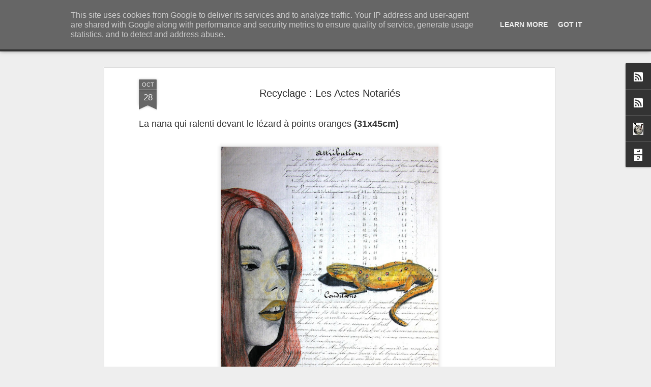

--- FILE ---
content_type: text/javascript; charset=UTF-8
request_url: https://www.rootart.fr/?v=0&action=initial&widgetId=BlogArchive1&responseType=js&xssi_token=AOuZoY76qi016dDmOqMnnDynqUdI6tXdHQ%3A1769453375175
body_size: 28646
content:
try {
_WidgetManager._HandleControllerResult('BlogArchive1', 'initial',{'url': 'https://www.rootart.fr/search?updated-min\x3d1970-01-01T01:00:00%2B01:00\x26updated-max\x3d292278994-08-17T07:12:55Z\x26max-results\x3d50', 'name': 'All Posts', 'expclass': 'expanded', 'toggleId': 'ALL-0', 'post-count': 2602, 'data': [{'url': 'https://www.rootart.fr/2026/', 'name': '2026', 'expclass': 'expanded', 'toggleId': 'YEARLY-1767222000000', 'post-count': 26, 'data': [{'url': 'https://www.rootart.fr/2026/01/', 'name': 'janvier', 'expclass': 'expanded', 'toggleId': 'MONTHLY-1767222000000', 'post-count': 26, 'data': [{'url': 'https://www.rootart.fr/2026_01_26_archive.html', 'name': 'janv. 26', 'expclass': 'expanded', 'toggleId': 'DAILY-1769382000000', 'post-count': 1, 'posts': [{'title': 'Le Carnet des Curiosit\xe9s', 'url': 'https://www.rootart.fr/2026/01/le-carnet-des-curiosites_26.html'}]}, {'url': 'https://www.rootart.fr/2026_01_25_archive.html', 'name': 'janv. 25', 'expclass': 'collapsed', 'toggleId': 'DAILY-1769295600000', 'post-count': 1}, {'url': 'https://www.rootart.fr/2026_01_24_archive.html', 'name': 'janv. 24', 'expclass': 'collapsed', 'toggleId': 'DAILY-1769209200000', 'post-count': 1}, {'url': 'https://www.rootart.fr/2026_01_23_archive.html', 'name': 'janv. 23', 'expclass': 'collapsed', 'toggleId': 'DAILY-1769122800000', 'post-count': 1}, {'url': 'https://www.rootart.fr/2026_01_22_archive.html', 'name': 'janv. 22', 'expclass': 'collapsed', 'toggleId': 'DAILY-1769036400000', 'post-count': 1}, {'url': 'https://www.rootart.fr/2026_01_21_archive.html', 'name': 'janv. 21', 'expclass': 'collapsed', 'toggleId': 'DAILY-1768950000000', 'post-count': 1}, {'url': 'https://www.rootart.fr/2026_01_20_archive.html', 'name': 'janv. 20', 'expclass': 'collapsed', 'toggleId': 'DAILY-1768863600000', 'post-count': 1}, {'url': 'https://www.rootart.fr/2026_01_19_archive.html', 'name': 'janv. 19', 'expclass': 'collapsed', 'toggleId': 'DAILY-1768777200000', 'post-count': 1}, {'url': 'https://www.rootart.fr/2026_01_18_archive.html', 'name': 'janv. 18', 'expclass': 'collapsed', 'toggleId': 'DAILY-1768690800000', 'post-count': 1}, {'url': 'https://www.rootart.fr/2026_01_17_archive.html', 'name': 'janv. 17', 'expclass': 'collapsed', 'toggleId': 'DAILY-1768604400000', 'post-count': 1}, {'url': 'https://www.rootart.fr/2026_01_16_archive.html', 'name': 'janv. 16', 'expclass': 'collapsed', 'toggleId': 'DAILY-1768518000000', 'post-count': 1}, {'url': 'https://www.rootart.fr/2026_01_15_archive.html', 'name': 'janv. 15', 'expclass': 'collapsed', 'toggleId': 'DAILY-1768431600000', 'post-count': 1}, {'url': 'https://www.rootart.fr/2026_01_14_archive.html', 'name': 'janv. 14', 'expclass': 'collapsed', 'toggleId': 'DAILY-1768345200000', 'post-count': 1}, {'url': 'https://www.rootart.fr/2026_01_13_archive.html', 'name': 'janv. 13', 'expclass': 'collapsed', 'toggleId': 'DAILY-1768258800000', 'post-count': 1}, {'url': 'https://www.rootart.fr/2026_01_12_archive.html', 'name': 'janv. 12', 'expclass': 'collapsed', 'toggleId': 'DAILY-1768172400000', 'post-count': 1}, {'url': 'https://www.rootart.fr/2026_01_11_archive.html', 'name': 'janv. 11', 'expclass': 'collapsed', 'toggleId': 'DAILY-1768086000000', 'post-count': 1}, {'url': 'https://www.rootart.fr/2026_01_10_archive.html', 'name': 'janv. 10', 'expclass': 'collapsed', 'toggleId': 'DAILY-1767999600000', 'post-count': 1}, {'url': 'https://www.rootart.fr/2026_01_09_archive.html', 'name': 'janv. 09', 'expclass': 'collapsed', 'toggleId': 'DAILY-1767913200000', 'post-count': 1}, {'url': 'https://www.rootart.fr/2026_01_08_archive.html', 'name': 'janv. 08', 'expclass': 'collapsed', 'toggleId': 'DAILY-1767826800000', 'post-count': 1}, {'url': 'https://www.rootart.fr/2026_01_07_archive.html', 'name': 'janv. 07', 'expclass': 'collapsed', 'toggleId': 'DAILY-1767740400000', 'post-count': 1}, {'url': 'https://www.rootart.fr/2026_01_06_archive.html', 'name': 'janv. 06', 'expclass': 'collapsed', 'toggleId': 'DAILY-1767654000000', 'post-count': 1}, {'url': 'https://www.rootart.fr/2026_01_05_archive.html', 'name': 'janv. 05', 'expclass': 'collapsed', 'toggleId': 'DAILY-1767567600000', 'post-count': 1}, {'url': 'https://www.rootart.fr/2026_01_04_archive.html', 'name': 'janv. 04', 'expclass': 'collapsed', 'toggleId': 'DAILY-1767481200000', 'post-count': 1}, {'url': 'https://www.rootart.fr/2026_01_03_archive.html', 'name': 'janv. 03', 'expclass': 'collapsed', 'toggleId': 'DAILY-1767394800000', 'post-count': 1}, {'url': 'https://www.rootart.fr/2026_01_02_archive.html', 'name': 'janv. 02', 'expclass': 'collapsed', 'toggleId': 'DAILY-1767308400000', 'post-count': 1}, {'url': 'https://www.rootart.fr/2026_01_01_archive.html', 'name': 'janv. 01', 'expclass': 'collapsed', 'toggleId': 'DAILY-1767222000000', 'post-count': 1}]}]}, {'url': 'https://www.rootart.fr/2025/', 'name': '2025', 'expclass': 'collapsed', 'toggleId': 'YEARLY-1735686000000', 'post-count': 317, 'data': [{'url': 'https://www.rootart.fr/2025/12/', 'name': 'd\xe9cembre', 'expclass': 'collapsed', 'toggleId': 'MONTHLY-1764543600000', 'post-count': 33, 'data': [{'url': 'https://www.rootart.fr/2025_12_31_archive.html', 'name': 'd\xe9c. 31', 'expclass': 'collapsed', 'toggleId': 'DAILY-1767135600000', 'post-count': 1}, {'url': 'https://www.rootart.fr/2025_12_30_archive.html', 'name': 'd\xe9c. 30', 'expclass': 'collapsed', 'toggleId': 'DAILY-1767049200000', 'post-count': 1}, {'url': 'https://www.rootart.fr/2025_12_29_archive.html', 'name': 'd\xe9c. 29', 'expclass': 'collapsed', 'toggleId': 'DAILY-1766962800000', 'post-count': 1}, {'url': 'https://www.rootart.fr/2025_12_28_archive.html', 'name': 'd\xe9c. 28', 'expclass': 'collapsed', 'toggleId': 'DAILY-1766876400000', 'post-count': 1}, {'url': 'https://www.rootart.fr/2025_12_27_archive.html', 'name': 'd\xe9c. 27', 'expclass': 'collapsed', 'toggleId': 'DAILY-1766790000000', 'post-count': 1}, {'url': 'https://www.rootart.fr/2025_12_26_archive.html', 'name': 'd\xe9c. 26', 'expclass': 'collapsed', 'toggleId': 'DAILY-1766703600000', 'post-count': 1}, {'url': 'https://www.rootart.fr/2025_12_25_archive.html', 'name': 'd\xe9c. 25', 'expclass': 'collapsed', 'toggleId': 'DAILY-1766617200000', 'post-count': 1}, {'url': 'https://www.rootart.fr/2025_12_24_archive.html', 'name': 'd\xe9c. 24', 'expclass': 'collapsed', 'toggleId': 'DAILY-1766530800000', 'post-count': 1}, {'url': 'https://www.rootart.fr/2025_12_23_archive.html', 'name': 'd\xe9c. 23', 'expclass': 'collapsed', 'toggleId': 'DAILY-1766444400000', 'post-count': 1}, {'url': 'https://www.rootart.fr/2025_12_22_archive.html', 'name': 'd\xe9c. 22', 'expclass': 'collapsed', 'toggleId': 'DAILY-1766358000000', 'post-count': 1}, {'url': 'https://www.rootart.fr/2025_12_21_archive.html', 'name': 'd\xe9c. 21', 'expclass': 'collapsed', 'toggleId': 'DAILY-1766271600000', 'post-count': 3}, {'url': 'https://www.rootart.fr/2025_12_20_archive.html', 'name': 'd\xe9c. 20', 'expclass': 'collapsed', 'toggleId': 'DAILY-1766185200000', 'post-count': 1}, {'url': 'https://www.rootart.fr/2025_12_19_archive.html', 'name': 'd\xe9c. 19', 'expclass': 'collapsed', 'toggleId': 'DAILY-1766098800000', 'post-count': 1}, {'url': 'https://www.rootart.fr/2025_12_18_archive.html', 'name': 'd\xe9c. 18', 'expclass': 'collapsed', 'toggleId': 'DAILY-1766012400000', 'post-count': 1}, {'url': 'https://www.rootart.fr/2025_12_17_archive.html', 'name': 'd\xe9c. 17', 'expclass': 'collapsed', 'toggleId': 'DAILY-1765926000000', 'post-count': 1}, {'url': 'https://www.rootart.fr/2025_12_16_archive.html', 'name': 'd\xe9c. 16', 'expclass': 'collapsed', 'toggleId': 'DAILY-1765839600000', 'post-count': 1}, {'url': 'https://www.rootart.fr/2025_12_15_archive.html', 'name': 'd\xe9c. 15', 'expclass': 'collapsed', 'toggleId': 'DAILY-1765753200000', 'post-count': 1}, {'url': 'https://www.rootart.fr/2025_12_14_archive.html', 'name': 'd\xe9c. 14', 'expclass': 'collapsed', 'toggleId': 'DAILY-1765666800000', 'post-count': 1}, {'url': 'https://www.rootart.fr/2025_12_13_archive.html', 'name': 'd\xe9c. 13', 'expclass': 'collapsed', 'toggleId': 'DAILY-1765580400000', 'post-count': 1}, {'url': 'https://www.rootart.fr/2025_12_12_archive.html', 'name': 'd\xe9c. 12', 'expclass': 'collapsed', 'toggleId': 'DAILY-1765494000000', 'post-count': 1}, {'url': 'https://www.rootart.fr/2025_12_11_archive.html', 'name': 'd\xe9c. 11', 'expclass': 'collapsed', 'toggleId': 'DAILY-1765407600000', 'post-count': 1}, {'url': 'https://www.rootart.fr/2025_12_10_archive.html', 'name': 'd\xe9c. 10', 'expclass': 'collapsed', 'toggleId': 'DAILY-1765321200000', 'post-count': 1}, {'url': 'https://www.rootart.fr/2025_12_09_archive.html', 'name': 'd\xe9c. 09', 'expclass': 'collapsed', 'toggleId': 'DAILY-1765234800000', 'post-count': 1}, {'url': 'https://www.rootart.fr/2025_12_08_archive.html', 'name': 'd\xe9c. 08', 'expclass': 'collapsed', 'toggleId': 'DAILY-1765148400000', 'post-count': 1}, {'url': 'https://www.rootart.fr/2025_12_07_archive.html', 'name': 'd\xe9c. 07', 'expclass': 'collapsed', 'toggleId': 'DAILY-1765062000000', 'post-count': 1}, {'url': 'https://www.rootart.fr/2025_12_06_archive.html', 'name': 'd\xe9c. 06', 'expclass': 'collapsed', 'toggleId': 'DAILY-1764975600000', 'post-count': 1}, {'url': 'https://www.rootart.fr/2025_12_05_archive.html', 'name': 'd\xe9c. 05', 'expclass': 'collapsed', 'toggleId': 'DAILY-1764889200000', 'post-count': 1}, {'url': 'https://www.rootart.fr/2025_12_04_archive.html', 'name': 'd\xe9c. 04', 'expclass': 'collapsed', 'toggleId': 'DAILY-1764802800000', 'post-count': 1}, {'url': 'https://www.rootart.fr/2025_12_03_archive.html', 'name': 'd\xe9c. 03', 'expclass': 'collapsed', 'toggleId': 'DAILY-1764716400000', 'post-count': 1}, {'url': 'https://www.rootart.fr/2025_12_02_archive.html', 'name': 'd\xe9c. 02', 'expclass': 'collapsed', 'toggleId': 'DAILY-1764630000000', 'post-count': 1}, {'url': 'https://www.rootart.fr/2025_12_01_archive.html', 'name': 'd\xe9c. 01', 'expclass': 'collapsed', 'toggleId': 'DAILY-1764543600000', 'post-count': 1}]}, {'url': 'https://www.rootart.fr/2025/11/', 'name': 'novembre', 'expclass': 'collapsed', 'toggleId': 'MONTHLY-1761951600000', 'post-count': 32, 'data': [{'url': 'https://www.rootart.fr/2025_11_30_archive.html', 'name': 'nov. 30', 'expclass': 'collapsed', 'toggleId': 'DAILY-1764457200000', 'post-count': 1}, {'url': 'https://www.rootart.fr/2025_11_29_archive.html', 'name': 'nov. 29', 'expclass': 'collapsed', 'toggleId': 'DAILY-1764370800000', 'post-count': 1}, {'url': 'https://www.rootart.fr/2025_11_28_archive.html', 'name': 'nov. 28', 'expclass': 'collapsed', 'toggleId': 'DAILY-1764284400000', 'post-count': 1}, {'url': 'https://www.rootart.fr/2025_11_27_archive.html', 'name': 'nov. 27', 'expclass': 'collapsed', 'toggleId': 'DAILY-1764198000000', 'post-count': 1}, {'url': 'https://www.rootart.fr/2025_11_26_archive.html', 'name': 'nov. 26', 'expclass': 'collapsed', 'toggleId': 'DAILY-1764111600000', 'post-count': 1}, {'url': 'https://www.rootart.fr/2025_11_25_archive.html', 'name': 'nov. 25', 'expclass': 'collapsed', 'toggleId': 'DAILY-1764025200000', 'post-count': 1}, {'url': 'https://www.rootart.fr/2025_11_24_archive.html', 'name': 'nov. 24', 'expclass': 'collapsed', 'toggleId': 'DAILY-1763938800000', 'post-count': 1}, {'url': 'https://www.rootart.fr/2025_11_23_archive.html', 'name': 'nov. 23', 'expclass': 'collapsed', 'toggleId': 'DAILY-1763852400000', 'post-count': 1}, {'url': 'https://www.rootart.fr/2025_11_22_archive.html', 'name': 'nov. 22', 'expclass': 'collapsed', 'toggleId': 'DAILY-1763766000000', 'post-count': 1}, {'url': 'https://www.rootart.fr/2025_11_21_archive.html', 'name': 'nov. 21', 'expclass': 'collapsed', 'toggleId': 'DAILY-1763679600000', 'post-count': 1}, {'url': 'https://www.rootart.fr/2025_11_20_archive.html', 'name': 'nov. 20', 'expclass': 'collapsed', 'toggleId': 'DAILY-1763593200000', 'post-count': 1}, {'url': 'https://www.rootart.fr/2025_11_19_archive.html', 'name': 'nov. 19', 'expclass': 'collapsed', 'toggleId': 'DAILY-1763506800000', 'post-count': 1}, {'url': 'https://www.rootart.fr/2025_11_18_archive.html', 'name': 'nov. 18', 'expclass': 'collapsed', 'toggleId': 'DAILY-1763420400000', 'post-count': 1}, {'url': 'https://www.rootart.fr/2025_11_17_archive.html', 'name': 'nov. 17', 'expclass': 'collapsed', 'toggleId': 'DAILY-1763334000000', 'post-count': 1}, {'url': 'https://www.rootart.fr/2025_11_16_archive.html', 'name': 'nov. 16', 'expclass': 'collapsed', 'toggleId': 'DAILY-1763247600000', 'post-count': 1}, {'url': 'https://www.rootart.fr/2025_11_15_archive.html', 'name': 'nov. 15', 'expclass': 'collapsed', 'toggleId': 'DAILY-1763161200000', 'post-count': 1}, {'url': 'https://www.rootart.fr/2025_11_14_archive.html', 'name': 'nov. 14', 'expclass': 'collapsed', 'toggleId': 'DAILY-1763074800000', 'post-count': 1}, {'url': 'https://www.rootart.fr/2025_11_13_archive.html', 'name': 'nov. 13', 'expclass': 'collapsed', 'toggleId': 'DAILY-1762988400000', 'post-count': 1}, {'url': 'https://www.rootart.fr/2025_11_12_archive.html', 'name': 'nov. 12', 'expclass': 'collapsed', 'toggleId': 'DAILY-1762902000000', 'post-count': 1}, {'url': 'https://www.rootart.fr/2025_11_11_archive.html', 'name': 'nov. 11', 'expclass': 'collapsed', 'toggleId': 'DAILY-1762815600000', 'post-count': 1}, {'url': 'https://www.rootart.fr/2025_11_10_archive.html', 'name': 'nov. 10', 'expclass': 'collapsed', 'toggleId': 'DAILY-1762729200000', 'post-count': 1}, {'url': 'https://www.rootart.fr/2025_11_09_archive.html', 'name': 'nov. 09', 'expclass': 'collapsed', 'toggleId': 'DAILY-1762642800000', 'post-count': 1}, {'url': 'https://www.rootart.fr/2025_11_08_archive.html', 'name': 'nov. 08', 'expclass': 'collapsed', 'toggleId': 'DAILY-1762556400000', 'post-count': 1}, {'url': 'https://www.rootart.fr/2025_11_07_archive.html', 'name': 'nov. 07', 'expclass': 'collapsed', 'toggleId': 'DAILY-1762470000000', 'post-count': 1}, {'url': 'https://www.rootart.fr/2025_11_06_archive.html', 'name': 'nov. 06', 'expclass': 'collapsed', 'toggleId': 'DAILY-1762383600000', 'post-count': 1}, {'url': 'https://www.rootart.fr/2025_11_05_archive.html', 'name': 'nov. 05', 'expclass': 'collapsed', 'toggleId': 'DAILY-1762297200000', 'post-count': 1}, {'url': 'https://www.rootart.fr/2025_11_04_archive.html', 'name': 'nov. 04', 'expclass': 'collapsed', 'toggleId': 'DAILY-1762210800000', 'post-count': 1}, {'url': 'https://www.rootart.fr/2025_11_03_archive.html', 'name': 'nov. 03', 'expclass': 'collapsed', 'toggleId': 'DAILY-1762124400000', 'post-count': 1}, {'url': 'https://www.rootart.fr/2025_11_02_archive.html', 'name': 'nov. 02', 'expclass': 'collapsed', 'toggleId': 'DAILY-1762038000000', 'post-count': 2}, {'url': 'https://www.rootart.fr/2025_11_01_archive.html', 'name': 'nov. 01', 'expclass': 'collapsed', 'toggleId': 'DAILY-1761951600000', 'post-count': 2}]}, {'url': 'https://www.rootart.fr/2025/10/', 'name': 'octobre', 'expclass': 'collapsed', 'toggleId': 'MONTHLY-1759269600000', 'post-count': 26, 'data': [{'url': 'https://www.rootart.fr/2025_10_31_archive.html', 'name': 'oct. 31', 'expclass': 'collapsed', 'toggleId': 'DAILY-1761865200000', 'post-count': 2}, {'url': 'https://www.rootart.fr/2025_10_30_archive.html', 'name': 'oct. 30', 'expclass': 'collapsed', 'toggleId': 'DAILY-1761778800000', 'post-count': 2}, {'url': 'https://www.rootart.fr/2025_10_29_archive.html', 'name': 'oct. 29', 'expclass': 'collapsed', 'toggleId': 'DAILY-1761692400000', 'post-count': 2}, {'url': 'https://www.rootart.fr/2025_10_28_archive.html', 'name': 'oct. 28', 'expclass': 'collapsed', 'toggleId': 'DAILY-1761606000000', 'post-count': 2}, {'url': 'https://www.rootart.fr/2025_10_27_archive.html', 'name': 'oct. 27', 'expclass': 'collapsed', 'toggleId': 'DAILY-1761519600000', 'post-count': 2}, {'url': 'https://www.rootart.fr/2025_10_16_archive.html', 'name': 'oct. 16', 'expclass': 'collapsed', 'toggleId': 'DAILY-1760565600000', 'post-count': 1}, {'url': 'https://www.rootart.fr/2025_10_15_archive.html', 'name': 'oct. 15', 'expclass': 'collapsed', 'toggleId': 'DAILY-1760479200000', 'post-count': 1}, {'url': 'https://www.rootart.fr/2025_10_14_archive.html', 'name': 'oct. 14', 'expclass': 'collapsed', 'toggleId': 'DAILY-1760392800000', 'post-count': 1}, {'url': 'https://www.rootart.fr/2025_10_13_archive.html', 'name': 'oct. 13', 'expclass': 'collapsed', 'toggleId': 'DAILY-1760306400000', 'post-count': 1}, {'url': 'https://www.rootart.fr/2025_10_12_archive.html', 'name': 'oct. 12', 'expclass': 'collapsed', 'toggleId': 'DAILY-1760220000000', 'post-count': 1}, {'url': 'https://www.rootart.fr/2025_10_11_archive.html', 'name': 'oct. 11', 'expclass': 'collapsed', 'toggleId': 'DAILY-1760133600000', 'post-count': 1}, {'url': 'https://www.rootart.fr/2025_10_10_archive.html', 'name': 'oct. 10', 'expclass': 'collapsed', 'toggleId': 'DAILY-1760047200000', 'post-count': 1}, {'url': 'https://www.rootart.fr/2025_10_09_archive.html', 'name': 'oct. 09', 'expclass': 'collapsed', 'toggleId': 'DAILY-1759960800000', 'post-count': 1}, {'url': 'https://www.rootart.fr/2025_10_08_archive.html', 'name': 'oct. 08', 'expclass': 'collapsed', 'toggleId': 'DAILY-1759874400000', 'post-count': 1}, {'url': 'https://www.rootart.fr/2025_10_07_archive.html', 'name': 'oct. 07', 'expclass': 'collapsed', 'toggleId': 'DAILY-1759788000000', 'post-count': 1}, {'url': 'https://www.rootart.fr/2025_10_06_archive.html', 'name': 'oct. 06', 'expclass': 'collapsed', 'toggleId': 'DAILY-1759701600000', 'post-count': 1}, {'url': 'https://www.rootart.fr/2025_10_05_archive.html', 'name': 'oct. 05', 'expclass': 'collapsed', 'toggleId': 'DAILY-1759615200000', 'post-count': 1}, {'url': 'https://www.rootart.fr/2025_10_04_archive.html', 'name': 'oct. 04', 'expclass': 'collapsed', 'toggleId': 'DAILY-1759528800000', 'post-count': 1}, {'url': 'https://www.rootart.fr/2025_10_03_archive.html', 'name': 'oct. 03', 'expclass': 'collapsed', 'toggleId': 'DAILY-1759442400000', 'post-count': 1}, {'url': 'https://www.rootart.fr/2025_10_02_archive.html', 'name': 'oct. 02', 'expclass': 'collapsed', 'toggleId': 'DAILY-1759356000000', 'post-count': 1}, {'url': 'https://www.rootart.fr/2025_10_01_archive.html', 'name': 'oct. 01', 'expclass': 'collapsed', 'toggleId': 'DAILY-1759269600000', 'post-count': 1}]}, {'url': 'https://www.rootart.fr/2025/09/', 'name': 'septembre', 'expclass': 'collapsed', 'toggleId': 'MONTHLY-1756677600000', 'post-count': 30, 'data': [{'url': 'https://www.rootart.fr/2025_09_30_archive.html', 'name': 'sept. 30', 'expclass': 'collapsed', 'toggleId': 'DAILY-1759183200000', 'post-count': 1}, {'url': 'https://www.rootart.fr/2025_09_29_archive.html', 'name': 'sept. 29', 'expclass': 'collapsed', 'toggleId': 'DAILY-1759096800000', 'post-count': 1}, {'url': 'https://www.rootart.fr/2025_09_28_archive.html', 'name': 'sept. 28', 'expclass': 'collapsed', 'toggleId': 'DAILY-1759010400000', 'post-count': 1}, {'url': 'https://www.rootart.fr/2025_09_27_archive.html', 'name': 'sept. 27', 'expclass': 'collapsed', 'toggleId': 'DAILY-1758924000000', 'post-count': 1}, {'url': 'https://www.rootart.fr/2025_09_26_archive.html', 'name': 'sept. 26', 'expclass': 'collapsed', 'toggleId': 'DAILY-1758837600000', 'post-count': 1}, {'url': 'https://www.rootart.fr/2025_09_25_archive.html', 'name': 'sept. 25', 'expclass': 'collapsed', 'toggleId': 'DAILY-1758751200000', 'post-count': 1}, {'url': 'https://www.rootart.fr/2025_09_24_archive.html', 'name': 'sept. 24', 'expclass': 'collapsed', 'toggleId': 'DAILY-1758664800000', 'post-count': 1}, {'url': 'https://www.rootart.fr/2025_09_23_archive.html', 'name': 'sept. 23', 'expclass': 'collapsed', 'toggleId': 'DAILY-1758578400000', 'post-count': 1}, {'url': 'https://www.rootart.fr/2025_09_22_archive.html', 'name': 'sept. 22', 'expclass': 'collapsed', 'toggleId': 'DAILY-1758492000000', 'post-count': 1}, {'url': 'https://www.rootart.fr/2025_09_21_archive.html', 'name': 'sept. 21', 'expclass': 'collapsed', 'toggleId': 'DAILY-1758405600000', 'post-count': 1}, {'url': 'https://www.rootart.fr/2025_09_20_archive.html', 'name': 'sept. 20', 'expclass': 'collapsed', 'toggleId': 'DAILY-1758319200000', 'post-count': 1}, {'url': 'https://www.rootart.fr/2025_09_19_archive.html', 'name': 'sept. 19', 'expclass': 'collapsed', 'toggleId': 'DAILY-1758232800000', 'post-count': 1}, {'url': 'https://www.rootart.fr/2025_09_18_archive.html', 'name': 'sept. 18', 'expclass': 'collapsed', 'toggleId': 'DAILY-1758146400000', 'post-count': 1}, {'url': 'https://www.rootart.fr/2025_09_17_archive.html', 'name': 'sept. 17', 'expclass': 'collapsed', 'toggleId': 'DAILY-1758060000000', 'post-count': 1}, {'url': 'https://www.rootart.fr/2025_09_16_archive.html', 'name': 'sept. 16', 'expclass': 'collapsed', 'toggleId': 'DAILY-1757973600000', 'post-count': 1}, {'url': 'https://www.rootart.fr/2025_09_15_archive.html', 'name': 'sept. 15', 'expclass': 'collapsed', 'toggleId': 'DAILY-1757887200000', 'post-count': 1}, {'url': 'https://www.rootart.fr/2025_09_14_archive.html', 'name': 'sept. 14', 'expclass': 'collapsed', 'toggleId': 'DAILY-1757800800000', 'post-count': 1}, {'url': 'https://www.rootart.fr/2025_09_13_archive.html', 'name': 'sept. 13', 'expclass': 'collapsed', 'toggleId': 'DAILY-1757714400000', 'post-count': 1}, {'url': 'https://www.rootart.fr/2025_09_12_archive.html', 'name': 'sept. 12', 'expclass': 'collapsed', 'toggleId': 'DAILY-1757628000000', 'post-count': 1}, {'url': 'https://www.rootart.fr/2025_09_11_archive.html', 'name': 'sept. 11', 'expclass': 'collapsed', 'toggleId': 'DAILY-1757541600000', 'post-count': 1}, {'url': 'https://www.rootart.fr/2025_09_10_archive.html', 'name': 'sept. 10', 'expclass': 'collapsed', 'toggleId': 'DAILY-1757455200000', 'post-count': 1}, {'url': 'https://www.rootart.fr/2025_09_09_archive.html', 'name': 'sept. 09', 'expclass': 'collapsed', 'toggleId': 'DAILY-1757368800000', 'post-count': 1}, {'url': 'https://www.rootart.fr/2025_09_08_archive.html', 'name': 'sept. 08', 'expclass': 'collapsed', 'toggleId': 'DAILY-1757282400000', 'post-count': 1}, {'url': 'https://www.rootart.fr/2025_09_07_archive.html', 'name': 'sept. 07', 'expclass': 'collapsed', 'toggleId': 'DAILY-1757196000000', 'post-count': 1}, {'url': 'https://www.rootart.fr/2025_09_06_archive.html', 'name': 'sept. 06', 'expclass': 'collapsed', 'toggleId': 'DAILY-1757109600000', 'post-count': 1}, {'url': 'https://www.rootart.fr/2025_09_05_archive.html', 'name': 'sept. 05', 'expclass': 'collapsed', 'toggleId': 'DAILY-1757023200000', 'post-count': 1}, {'url': 'https://www.rootart.fr/2025_09_04_archive.html', 'name': 'sept. 04', 'expclass': 'collapsed', 'toggleId': 'DAILY-1756936800000', 'post-count': 1}, {'url': 'https://www.rootart.fr/2025_09_03_archive.html', 'name': 'sept. 03', 'expclass': 'collapsed', 'toggleId': 'DAILY-1756850400000', 'post-count': 1}, {'url': 'https://www.rootart.fr/2025_09_02_archive.html', 'name': 'sept. 02', 'expclass': 'collapsed', 'toggleId': 'DAILY-1756764000000', 'post-count': 1}, {'url': 'https://www.rootart.fr/2025_09_01_archive.html', 'name': 'sept. 01', 'expclass': 'collapsed', 'toggleId': 'DAILY-1756677600000', 'post-count': 1}]}, {'url': 'https://www.rootart.fr/2025/08/', 'name': 'ao\xfbt', 'expclass': 'collapsed', 'toggleId': 'MONTHLY-1753999200000', 'post-count': 15, 'data': [{'url': 'https://www.rootart.fr/2025_08_31_archive.html', 'name': 'ao\xfbt 31', 'expclass': 'collapsed', 'toggleId': 'DAILY-1756591200000', 'post-count': 2}, {'url': 'https://www.rootart.fr/2025_08_29_archive.html', 'name': 'ao\xfbt 29', 'expclass': 'collapsed', 'toggleId': 'DAILY-1756418400000', 'post-count': 1}, {'url': 'https://www.rootart.fr/2025_08_28_archive.html', 'name': 'ao\xfbt 28', 'expclass': 'collapsed', 'toggleId': 'DAILY-1756332000000', 'post-count': 1}, {'url': 'https://www.rootart.fr/2025_08_27_archive.html', 'name': 'ao\xfbt 27', 'expclass': 'collapsed', 'toggleId': 'DAILY-1756245600000', 'post-count': 1}, {'url': 'https://www.rootart.fr/2025_08_26_archive.html', 'name': 'ao\xfbt 26', 'expclass': 'collapsed', 'toggleId': 'DAILY-1756159200000', 'post-count': 1}, {'url': 'https://www.rootart.fr/2025_08_25_archive.html', 'name': 'ao\xfbt 25', 'expclass': 'collapsed', 'toggleId': 'DAILY-1756072800000', 'post-count': 1}, {'url': 'https://www.rootart.fr/2025_08_24_archive.html', 'name': 'ao\xfbt 24', 'expclass': 'collapsed', 'toggleId': 'DAILY-1755986400000', 'post-count': 1}, {'url': 'https://www.rootart.fr/2025_08_23_archive.html', 'name': 'ao\xfbt 23', 'expclass': 'collapsed', 'toggleId': 'DAILY-1755900000000', 'post-count': 1}, {'url': 'https://www.rootart.fr/2025_08_22_archive.html', 'name': 'ao\xfbt 22', 'expclass': 'collapsed', 'toggleId': 'DAILY-1755813600000', 'post-count': 1}, {'url': 'https://www.rootart.fr/2025_08_21_archive.html', 'name': 'ao\xfbt 21', 'expclass': 'collapsed', 'toggleId': 'DAILY-1755727200000', 'post-count': 1}, {'url': 'https://www.rootart.fr/2025_08_20_archive.html', 'name': 'ao\xfbt 20', 'expclass': 'collapsed', 'toggleId': 'DAILY-1755640800000', 'post-count': 1}, {'url': 'https://www.rootart.fr/2025_08_19_archive.html', 'name': 'ao\xfbt 19', 'expclass': 'collapsed', 'toggleId': 'DAILY-1755554400000', 'post-count': 1}, {'url': 'https://www.rootart.fr/2025_08_18_archive.html', 'name': 'ao\xfbt 18', 'expclass': 'collapsed', 'toggleId': 'DAILY-1755468000000', 'post-count': 1}, {'url': 'https://www.rootart.fr/2025_08_17_archive.html', 'name': 'ao\xfbt 17', 'expclass': 'collapsed', 'toggleId': 'DAILY-1755381600000', 'post-count': 1}]}, {'url': 'https://www.rootart.fr/2025/07/', 'name': 'juillet', 'expclass': 'collapsed', 'toggleId': 'MONTHLY-1751320800000', 'post-count': 18, 'data': [{'url': 'https://www.rootart.fr/2025_07_17_archive.html', 'name': 'juil. 17', 'expclass': 'collapsed', 'toggleId': 'DAILY-1752703200000', 'post-count': 1}, {'url': 'https://www.rootart.fr/2025_07_16_archive.html', 'name': 'juil. 16', 'expclass': 'collapsed', 'toggleId': 'DAILY-1752616800000', 'post-count': 1}, {'url': 'https://www.rootart.fr/2025_07_15_archive.html', 'name': 'juil. 15', 'expclass': 'collapsed', 'toggleId': 'DAILY-1752530400000', 'post-count': 1}, {'url': 'https://www.rootart.fr/2025_07_14_archive.html', 'name': 'juil. 14', 'expclass': 'collapsed', 'toggleId': 'DAILY-1752444000000', 'post-count': 1}, {'url': 'https://www.rootart.fr/2025_07_13_archive.html', 'name': 'juil. 13', 'expclass': 'collapsed', 'toggleId': 'DAILY-1752357600000', 'post-count': 1}, {'url': 'https://www.rootart.fr/2025_07_12_archive.html', 'name': 'juil. 12', 'expclass': 'collapsed', 'toggleId': 'DAILY-1752271200000', 'post-count': 1}, {'url': 'https://www.rootart.fr/2025_07_11_archive.html', 'name': 'juil. 11', 'expclass': 'collapsed', 'toggleId': 'DAILY-1752184800000', 'post-count': 1}, {'url': 'https://www.rootart.fr/2025_07_10_archive.html', 'name': 'juil. 10', 'expclass': 'collapsed', 'toggleId': 'DAILY-1752098400000', 'post-count': 1}, {'url': 'https://www.rootart.fr/2025_07_09_archive.html', 'name': 'juil. 09', 'expclass': 'collapsed', 'toggleId': 'DAILY-1752012000000', 'post-count': 1}, {'url': 'https://www.rootart.fr/2025_07_08_archive.html', 'name': 'juil. 08', 'expclass': 'collapsed', 'toggleId': 'DAILY-1751925600000', 'post-count': 1}, {'url': 'https://www.rootart.fr/2025_07_07_archive.html', 'name': 'juil. 07', 'expclass': 'collapsed', 'toggleId': 'DAILY-1751839200000', 'post-count': 1}, {'url': 'https://www.rootart.fr/2025_07_06_archive.html', 'name': 'juil. 06', 'expclass': 'collapsed', 'toggleId': 'DAILY-1751752800000', 'post-count': 1}, {'url': 'https://www.rootart.fr/2025_07_05_archive.html', 'name': 'juil. 05', 'expclass': 'collapsed', 'toggleId': 'DAILY-1751666400000', 'post-count': 2}, {'url': 'https://www.rootart.fr/2025_07_04_archive.html', 'name': 'juil. 04', 'expclass': 'collapsed', 'toggleId': 'DAILY-1751580000000', 'post-count': 1}, {'url': 'https://www.rootart.fr/2025_07_03_archive.html', 'name': 'juil. 03', 'expclass': 'collapsed', 'toggleId': 'DAILY-1751493600000', 'post-count': 1}, {'url': 'https://www.rootart.fr/2025_07_02_archive.html', 'name': 'juil. 02', 'expclass': 'collapsed', 'toggleId': 'DAILY-1751407200000', 'post-count': 1}, {'url': 'https://www.rootart.fr/2025_07_01_archive.html', 'name': 'juil. 01', 'expclass': 'collapsed', 'toggleId': 'DAILY-1751320800000', 'post-count': 1}]}, {'url': 'https://www.rootart.fr/2025/06/', 'name': 'juin', 'expclass': 'collapsed', 'toggleId': 'MONTHLY-1748728800000', 'post-count': 32, 'data': [{'url': 'https://www.rootart.fr/2025_06_30_archive.html', 'name': 'juin 30', 'expclass': 'collapsed', 'toggleId': 'DAILY-1751234400000', 'post-count': 1}, {'url': 'https://www.rootart.fr/2025_06_29_archive.html', 'name': 'juin 29', 'expclass': 'collapsed', 'toggleId': 'DAILY-1751148000000', 'post-count': 1}, {'url': 'https://www.rootart.fr/2025_06_28_archive.html', 'name': 'juin 28', 'expclass': 'collapsed', 'toggleId': 'DAILY-1751061600000', 'post-count': 1}, {'url': 'https://www.rootart.fr/2025_06_27_archive.html', 'name': 'juin 27', 'expclass': 'collapsed', 'toggleId': 'DAILY-1750975200000', 'post-count': 2}, {'url': 'https://www.rootart.fr/2025_06_26_archive.html', 'name': 'juin 26', 'expclass': 'collapsed', 'toggleId': 'DAILY-1750888800000', 'post-count': 1}, {'url': 'https://www.rootart.fr/2025_06_25_archive.html', 'name': 'juin 25', 'expclass': 'collapsed', 'toggleId': 'DAILY-1750802400000', 'post-count': 1}, {'url': 'https://www.rootart.fr/2025_06_24_archive.html', 'name': 'juin 24', 'expclass': 'collapsed', 'toggleId': 'DAILY-1750716000000', 'post-count': 1}, {'url': 'https://www.rootart.fr/2025_06_23_archive.html', 'name': 'juin 23', 'expclass': 'collapsed', 'toggleId': 'DAILY-1750629600000', 'post-count': 1}, {'url': 'https://www.rootart.fr/2025_06_22_archive.html', 'name': 'juin 22', 'expclass': 'collapsed', 'toggleId': 'DAILY-1750543200000', 'post-count': 1}, {'url': 'https://www.rootart.fr/2025_06_21_archive.html', 'name': 'juin 21', 'expclass': 'collapsed', 'toggleId': 'DAILY-1750456800000', 'post-count': 1}, {'url': 'https://www.rootart.fr/2025_06_20_archive.html', 'name': 'juin 20', 'expclass': 'collapsed', 'toggleId': 'DAILY-1750370400000', 'post-count': 2}, {'url': 'https://www.rootart.fr/2025_06_19_archive.html', 'name': 'juin 19', 'expclass': 'collapsed', 'toggleId': 'DAILY-1750284000000', 'post-count': 1}, {'url': 'https://www.rootart.fr/2025_06_18_archive.html', 'name': 'juin 18', 'expclass': 'collapsed', 'toggleId': 'DAILY-1750197600000', 'post-count': 1}, {'url': 'https://www.rootart.fr/2025_06_17_archive.html', 'name': 'juin 17', 'expclass': 'collapsed', 'toggleId': 'DAILY-1750111200000', 'post-count': 1}, {'url': 'https://www.rootart.fr/2025_06_16_archive.html', 'name': 'juin 16', 'expclass': 'collapsed', 'toggleId': 'DAILY-1750024800000', 'post-count': 1}, {'url': 'https://www.rootart.fr/2025_06_15_archive.html', 'name': 'juin 15', 'expclass': 'collapsed', 'toggleId': 'DAILY-1749938400000', 'post-count': 1}, {'url': 'https://www.rootart.fr/2025_06_14_archive.html', 'name': 'juin 14', 'expclass': 'collapsed', 'toggleId': 'DAILY-1749852000000', 'post-count': 2}, {'url': 'https://www.rootart.fr/2025_06_13_archive.html', 'name': 'juin 13', 'expclass': 'collapsed', 'toggleId': 'DAILY-1749765600000', 'post-count': 1}, {'url': 'https://www.rootart.fr/2025_06_12_archive.html', 'name': 'juin 12', 'expclass': 'collapsed', 'toggleId': 'DAILY-1749679200000', 'post-count': 1}, {'url': 'https://www.rootart.fr/2025_06_11_archive.html', 'name': 'juin 11', 'expclass': 'collapsed', 'toggleId': 'DAILY-1749592800000', 'post-count': 1}, {'url': 'https://www.rootart.fr/2025_06_10_archive.html', 'name': 'juin 10', 'expclass': 'collapsed', 'toggleId': 'DAILY-1749506400000', 'post-count': 1}, {'url': 'https://www.rootart.fr/2025_06_09_archive.html', 'name': 'juin 09', 'expclass': 'collapsed', 'toggleId': 'DAILY-1749420000000', 'post-count': 1}, {'url': 'https://www.rootart.fr/2025_06_08_archive.html', 'name': 'juin 08', 'expclass': 'collapsed', 'toggleId': 'DAILY-1749333600000', 'post-count': 1}, {'url': 'https://www.rootart.fr/2025_06_07_archive.html', 'name': 'juin 07', 'expclass': 'collapsed', 'toggleId': 'DAILY-1749247200000', 'post-count': 1}, {'url': 'https://www.rootart.fr/2025_06_06_archive.html', 'name': 'juin 06', 'expclass': 'collapsed', 'toggleId': 'DAILY-1749160800000', 'post-count': 1}, {'url': 'https://www.rootart.fr/2025_06_05_archive.html', 'name': 'juin 05', 'expclass': 'collapsed', 'toggleId': 'DAILY-1749074400000', 'post-count': 1}, {'url': 'https://www.rootart.fr/2025_06_04_archive.html', 'name': 'juin 04', 'expclass': 'collapsed', 'toggleId': 'DAILY-1748988000000', 'post-count': 1}, {'url': 'https://www.rootart.fr/2025_06_03_archive.html', 'name': 'juin 03', 'expclass': 'collapsed', 'toggleId': 'DAILY-1748901600000', 'post-count': 1}, {'url': 'https://www.rootart.fr/2025_06_02_archive.html', 'name': 'juin 02', 'expclass': 'collapsed', 'toggleId': 'DAILY-1748815200000', 'post-count': 1}]}, {'url': 'https://www.rootart.fr/2025/05/', 'name': 'mai', 'expclass': 'collapsed', 'toggleId': 'MONTHLY-1746050400000', 'post-count': 19, 'data': [{'url': 'https://www.rootart.fr/2025_05_28_archive.html', 'name': 'mai 28', 'expclass': 'collapsed', 'toggleId': 'DAILY-1748383200000', 'post-count': 1}, {'url': 'https://www.rootart.fr/2025_05_27_archive.html', 'name': 'mai 27', 'expclass': 'collapsed', 'toggleId': 'DAILY-1748296800000', 'post-count': 1}, {'url': 'https://www.rootart.fr/2025_05_26_archive.html', 'name': 'mai 26', 'expclass': 'collapsed', 'toggleId': 'DAILY-1748210400000', 'post-count': 1}, {'url': 'https://www.rootart.fr/2025_05_25_archive.html', 'name': 'mai 25', 'expclass': 'collapsed', 'toggleId': 'DAILY-1748124000000', 'post-count': 1}, {'url': 'https://www.rootart.fr/2025_05_24_archive.html', 'name': 'mai 24', 'expclass': 'collapsed', 'toggleId': 'DAILY-1748037600000', 'post-count': 1}, {'url': 'https://www.rootart.fr/2025_05_23_archive.html', 'name': 'mai 23', 'expclass': 'collapsed', 'toggleId': 'DAILY-1747951200000', 'post-count': 1}, {'url': 'https://www.rootart.fr/2025_05_22_archive.html', 'name': 'mai 22', 'expclass': 'collapsed', 'toggleId': 'DAILY-1747864800000', 'post-count': 1}, {'url': 'https://www.rootart.fr/2025_05_21_archive.html', 'name': 'mai 21', 'expclass': 'collapsed', 'toggleId': 'DAILY-1747778400000', 'post-count': 1}, {'url': 'https://www.rootart.fr/2025_05_20_archive.html', 'name': 'mai 20', 'expclass': 'collapsed', 'toggleId': 'DAILY-1747692000000', 'post-count': 1}, {'url': 'https://www.rootart.fr/2025_05_19_archive.html', 'name': 'mai 19', 'expclass': 'collapsed', 'toggleId': 'DAILY-1747605600000', 'post-count': 1}, {'url': 'https://www.rootart.fr/2025_05_18_archive.html', 'name': 'mai 18', 'expclass': 'collapsed', 'toggleId': 'DAILY-1747519200000', 'post-count': 1}, {'url': 'https://www.rootart.fr/2025_05_17_archive.html', 'name': 'mai 17', 'expclass': 'collapsed', 'toggleId': 'DAILY-1747432800000', 'post-count': 1}, {'url': 'https://www.rootart.fr/2025_05_16_archive.html', 'name': 'mai 16', 'expclass': 'collapsed', 'toggleId': 'DAILY-1747346400000', 'post-count': 1}, {'url': 'https://www.rootart.fr/2025_05_15_archive.html', 'name': 'mai 15', 'expclass': 'collapsed', 'toggleId': 'DAILY-1747260000000', 'post-count': 1}, {'url': 'https://www.rootart.fr/2025_05_14_archive.html', 'name': 'mai 14', 'expclass': 'collapsed', 'toggleId': 'DAILY-1747173600000', 'post-count': 1}, {'url': 'https://www.rootart.fr/2025_05_13_archive.html', 'name': 'mai 13', 'expclass': 'collapsed', 'toggleId': 'DAILY-1747087200000', 'post-count': 1}, {'url': 'https://www.rootart.fr/2025_05_12_archive.html', 'name': 'mai 12', 'expclass': 'collapsed', 'toggleId': 'DAILY-1747000800000', 'post-count': 1}, {'url': 'https://www.rootart.fr/2025_05_11_archive.html', 'name': 'mai 11', 'expclass': 'collapsed', 'toggleId': 'DAILY-1746914400000', 'post-count': 1}, {'url': 'https://www.rootart.fr/2025_05_10_archive.html', 'name': 'mai 10', 'expclass': 'collapsed', 'toggleId': 'DAILY-1746828000000', 'post-count': 1}]}, {'url': 'https://www.rootart.fr/2025/04/', 'name': 'avril', 'expclass': 'collapsed', 'toggleId': 'MONTHLY-1743458400000', 'post-count': 30, 'data': [{'url': 'https://www.rootart.fr/2025_04_30_archive.html', 'name': 'avr. 30', 'expclass': 'collapsed', 'toggleId': 'DAILY-1745964000000', 'post-count': 1}, {'url': 'https://www.rootart.fr/2025_04_29_archive.html', 'name': 'avr. 29', 'expclass': 'collapsed', 'toggleId': 'DAILY-1745877600000', 'post-count': 1}, {'url': 'https://www.rootart.fr/2025_04_28_archive.html', 'name': 'avr. 28', 'expclass': 'collapsed', 'toggleId': 'DAILY-1745791200000', 'post-count': 1}, {'url': 'https://www.rootart.fr/2025_04_27_archive.html', 'name': 'avr. 27', 'expclass': 'collapsed', 'toggleId': 'DAILY-1745704800000', 'post-count': 1}, {'url': 'https://www.rootart.fr/2025_04_26_archive.html', 'name': 'avr. 26', 'expclass': 'collapsed', 'toggleId': 'DAILY-1745618400000', 'post-count': 1}, {'url': 'https://www.rootart.fr/2025_04_25_archive.html', 'name': 'avr. 25', 'expclass': 'collapsed', 'toggleId': 'DAILY-1745532000000', 'post-count': 1}, {'url': 'https://www.rootart.fr/2025_04_24_archive.html', 'name': 'avr. 24', 'expclass': 'collapsed', 'toggleId': 'DAILY-1745445600000', 'post-count': 1}, {'url': 'https://www.rootart.fr/2025_04_23_archive.html', 'name': 'avr. 23', 'expclass': 'collapsed', 'toggleId': 'DAILY-1745359200000', 'post-count': 1}, {'url': 'https://www.rootart.fr/2025_04_22_archive.html', 'name': 'avr. 22', 'expclass': 'collapsed', 'toggleId': 'DAILY-1745272800000', 'post-count': 1}, {'url': 'https://www.rootart.fr/2025_04_21_archive.html', 'name': 'avr. 21', 'expclass': 'collapsed', 'toggleId': 'DAILY-1745186400000', 'post-count': 1}, {'url': 'https://www.rootart.fr/2025_04_20_archive.html', 'name': 'avr. 20', 'expclass': 'collapsed', 'toggleId': 'DAILY-1745100000000', 'post-count': 1}, {'url': 'https://www.rootart.fr/2025_04_19_archive.html', 'name': 'avr. 19', 'expclass': 'collapsed', 'toggleId': 'DAILY-1745013600000', 'post-count': 1}, {'url': 'https://www.rootart.fr/2025_04_18_archive.html', 'name': 'avr. 18', 'expclass': 'collapsed', 'toggleId': 'DAILY-1744927200000', 'post-count': 1}, {'url': 'https://www.rootart.fr/2025_04_17_archive.html', 'name': 'avr. 17', 'expclass': 'collapsed', 'toggleId': 'DAILY-1744840800000', 'post-count': 1}, {'url': 'https://www.rootart.fr/2025_04_16_archive.html', 'name': 'avr. 16', 'expclass': 'collapsed', 'toggleId': 'DAILY-1744754400000', 'post-count': 1}, {'url': 'https://www.rootart.fr/2025_04_15_archive.html', 'name': 'avr. 15', 'expclass': 'collapsed', 'toggleId': 'DAILY-1744668000000', 'post-count': 1}, {'url': 'https://www.rootart.fr/2025_04_14_archive.html', 'name': 'avr. 14', 'expclass': 'collapsed', 'toggleId': 'DAILY-1744581600000', 'post-count': 1}, {'url': 'https://www.rootart.fr/2025_04_13_archive.html', 'name': 'avr. 13', 'expclass': 'collapsed', 'toggleId': 'DAILY-1744495200000', 'post-count': 1}, {'url': 'https://www.rootart.fr/2025_04_12_archive.html', 'name': 'avr. 12', 'expclass': 'collapsed', 'toggleId': 'DAILY-1744408800000', 'post-count': 1}, {'url': 'https://www.rootart.fr/2025_04_11_archive.html', 'name': 'avr. 11', 'expclass': 'collapsed', 'toggleId': 'DAILY-1744322400000', 'post-count': 1}, {'url': 'https://www.rootart.fr/2025_04_10_archive.html', 'name': 'avr. 10', 'expclass': 'collapsed', 'toggleId': 'DAILY-1744236000000', 'post-count': 1}, {'url': 'https://www.rootart.fr/2025_04_09_archive.html', 'name': 'avr. 09', 'expclass': 'collapsed', 'toggleId': 'DAILY-1744149600000', 'post-count': 1}, {'url': 'https://www.rootart.fr/2025_04_08_archive.html', 'name': 'avr. 08', 'expclass': 'collapsed', 'toggleId': 'DAILY-1744063200000', 'post-count': 1}, {'url': 'https://www.rootart.fr/2025_04_07_archive.html', 'name': 'avr. 07', 'expclass': 'collapsed', 'toggleId': 'DAILY-1743976800000', 'post-count': 1}, {'url': 'https://www.rootart.fr/2025_04_06_archive.html', 'name': 'avr. 06', 'expclass': 'collapsed', 'toggleId': 'DAILY-1743890400000', 'post-count': 1}, {'url': 'https://www.rootart.fr/2025_04_05_archive.html', 'name': 'avr. 05', 'expclass': 'collapsed', 'toggleId': 'DAILY-1743804000000', 'post-count': 1}, {'url': 'https://www.rootart.fr/2025_04_04_archive.html', 'name': 'avr. 04', 'expclass': 'collapsed', 'toggleId': 'DAILY-1743717600000', 'post-count': 1}, {'url': 'https://www.rootart.fr/2025_04_03_archive.html', 'name': 'avr. 03', 'expclass': 'collapsed', 'toggleId': 'DAILY-1743631200000', 'post-count': 1}, {'url': 'https://www.rootart.fr/2025_04_02_archive.html', 'name': 'avr. 02', 'expclass': 'collapsed', 'toggleId': 'DAILY-1743544800000', 'post-count': 1}, {'url': 'https://www.rootart.fr/2025_04_01_archive.html', 'name': 'avr. 01', 'expclass': 'collapsed', 'toggleId': 'DAILY-1743458400000', 'post-count': 1}]}, {'url': 'https://www.rootart.fr/2025/03/', 'name': 'mars', 'expclass': 'collapsed', 'toggleId': 'MONTHLY-1740783600000', 'post-count': 31, 'data': [{'url': 'https://www.rootart.fr/2025_03_31_archive.html', 'name': 'mars 31', 'expclass': 'collapsed', 'toggleId': 'DAILY-1743372000000', 'post-count': 1}, {'url': 'https://www.rootart.fr/2025_03_30_archive.html', 'name': 'mars 30', 'expclass': 'collapsed', 'toggleId': 'DAILY-1743289200000', 'post-count': 1}, {'url': 'https://www.rootart.fr/2025_03_29_archive.html', 'name': 'mars 29', 'expclass': 'collapsed', 'toggleId': 'DAILY-1743202800000', 'post-count': 1}, {'url': 'https://www.rootart.fr/2025_03_28_archive.html', 'name': 'mars 28', 'expclass': 'collapsed', 'toggleId': 'DAILY-1743116400000', 'post-count': 1}, {'url': 'https://www.rootart.fr/2025_03_27_archive.html', 'name': 'mars 27', 'expclass': 'collapsed', 'toggleId': 'DAILY-1743030000000', 'post-count': 1}, {'url': 'https://www.rootart.fr/2025_03_26_archive.html', 'name': 'mars 26', 'expclass': 'collapsed', 'toggleId': 'DAILY-1742943600000', 'post-count': 1}, {'url': 'https://www.rootart.fr/2025_03_25_archive.html', 'name': 'mars 25', 'expclass': 'collapsed', 'toggleId': 'DAILY-1742857200000', 'post-count': 1}, {'url': 'https://www.rootart.fr/2025_03_24_archive.html', 'name': 'mars 24', 'expclass': 'collapsed', 'toggleId': 'DAILY-1742770800000', 'post-count': 1}, {'url': 'https://www.rootart.fr/2025_03_23_archive.html', 'name': 'mars 23', 'expclass': 'collapsed', 'toggleId': 'DAILY-1742684400000', 'post-count': 1}, {'url': 'https://www.rootart.fr/2025_03_22_archive.html', 'name': 'mars 22', 'expclass': 'collapsed', 'toggleId': 'DAILY-1742598000000', 'post-count': 1}, {'url': 'https://www.rootart.fr/2025_03_21_archive.html', 'name': 'mars 21', 'expclass': 'collapsed', 'toggleId': 'DAILY-1742511600000', 'post-count': 1}, {'url': 'https://www.rootart.fr/2025_03_20_archive.html', 'name': 'mars 20', 'expclass': 'collapsed', 'toggleId': 'DAILY-1742425200000', 'post-count': 1}, {'url': 'https://www.rootart.fr/2025_03_19_archive.html', 'name': 'mars 19', 'expclass': 'collapsed', 'toggleId': 'DAILY-1742338800000', 'post-count': 1}, {'url': 'https://www.rootart.fr/2025_03_18_archive.html', 'name': 'mars 18', 'expclass': 'collapsed', 'toggleId': 'DAILY-1742252400000', 'post-count': 1}, {'url': 'https://www.rootart.fr/2025_03_17_archive.html', 'name': 'mars 17', 'expclass': 'collapsed', 'toggleId': 'DAILY-1742166000000', 'post-count': 1}, {'url': 'https://www.rootart.fr/2025_03_16_archive.html', 'name': 'mars 16', 'expclass': 'collapsed', 'toggleId': 'DAILY-1742079600000', 'post-count': 1}, {'url': 'https://www.rootart.fr/2025_03_15_archive.html', 'name': 'mars 15', 'expclass': 'collapsed', 'toggleId': 'DAILY-1741993200000', 'post-count': 2}, {'url': 'https://www.rootart.fr/2025_03_14_archive.html', 'name': 'mars 14', 'expclass': 'collapsed', 'toggleId': 'DAILY-1741906800000', 'post-count': 1}, {'url': 'https://www.rootart.fr/2025_03_13_archive.html', 'name': 'mars 13', 'expclass': 'collapsed', 'toggleId': 'DAILY-1741820400000', 'post-count': 1}, {'url': 'https://www.rootart.fr/2025_03_12_archive.html', 'name': 'mars 12', 'expclass': 'collapsed', 'toggleId': 'DAILY-1741734000000', 'post-count': 1}, {'url': 'https://www.rootart.fr/2025_03_11_archive.html', 'name': 'mars 11', 'expclass': 'collapsed', 'toggleId': 'DAILY-1741647600000', 'post-count': 1}, {'url': 'https://www.rootart.fr/2025_03_10_archive.html', 'name': 'mars 10', 'expclass': 'collapsed', 'toggleId': 'DAILY-1741561200000', 'post-count': 1}, {'url': 'https://www.rootart.fr/2025_03_09_archive.html', 'name': 'mars 09', 'expclass': 'collapsed', 'toggleId': 'DAILY-1741474800000', 'post-count': 1}, {'url': 'https://www.rootart.fr/2025_03_08_archive.html', 'name': 'mars 08', 'expclass': 'collapsed', 'toggleId': 'DAILY-1741388400000', 'post-count': 1}, {'url': 'https://www.rootart.fr/2025_03_07_archive.html', 'name': 'mars 07', 'expclass': 'collapsed', 'toggleId': 'DAILY-1741302000000', 'post-count': 1}, {'url': 'https://www.rootart.fr/2025_03_05_archive.html', 'name': 'mars 05', 'expclass': 'collapsed', 'toggleId': 'DAILY-1741129200000', 'post-count': 1}, {'url': 'https://www.rootart.fr/2025_03_04_archive.html', 'name': 'mars 04', 'expclass': 'collapsed', 'toggleId': 'DAILY-1741042800000', 'post-count': 1}, {'url': 'https://www.rootart.fr/2025_03_03_archive.html', 'name': 'mars 03', 'expclass': 'collapsed', 'toggleId': 'DAILY-1740956400000', 'post-count': 1}, {'url': 'https://www.rootart.fr/2025_03_02_archive.html', 'name': 'mars 02', 'expclass': 'collapsed', 'toggleId': 'DAILY-1740870000000', 'post-count': 1}, {'url': 'https://www.rootart.fr/2025_03_01_archive.html', 'name': 'mars 01', 'expclass': 'collapsed', 'toggleId': 'DAILY-1740783600000', 'post-count': 1}]}, {'url': 'https://www.rootart.fr/2025/02/', 'name': 'f\xe9vrier', 'expclass': 'collapsed', 'toggleId': 'MONTHLY-1738364400000', 'post-count': 19, 'data': [{'url': 'https://www.rootart.fr/2025_02_20_archive.html', 'name': 'f\xe9vr. 20', 'expclass': 'collapsed', 'toggleId': 'DAILY-1740006000000', 'post-count': 1}, {'url': 'https://www.rootart.fr/2025_02_19_archive.html', 'name': 'f\xe9vr. 19', 'expclass': 'collapsed', 'toggleId': 'DAILY-1739919600000', 'post-count': 1}, {'url': 'https://www.rootart.fr/2025_02_18_archive.html', 'name': 'f\xe9vr. 18', 'expclass': 'collapsed', 'toggleId': 'DAILY-1739833200000', 'post-count': 1}, {'url': 'https://www.rootart.fr/2025_02_17_archive.html', 'name': 'f\xe9vr. 17', 'expclass': 'collapsed', 'toggleId': 'DAILY-1739746800000', 'post-count': 1}, {'url': 'https://www.rootart.fr/2025_02_16_archive.html', 'name': 'f\xe9vr. 16', 'expclass': 'collapsed', 'toggleId': 'DAILY-1739660400000', 'post-count': 1}, {'url': 'https://www.rootart.fr/2025_02_15_archive.html', 'name': 'f\xe9vr. 15', 'expclass': 'collapsed', 'toggleId': 'DAILY-1739574000000', 'post-count': 1}, {'url': 'https://www.rootart.fr/2025_02_14_archive.html', 'name': 'f\xe9vr. 14', 'expclass': 'collapsed', 'toggleId': 'DAILY-1739487600000', 'post-count': 1}, {'url': 'https://www.rootart.fr/2025_02_13_archive.html', 'name': 'f\xe9vr. 13', 'expclass': 'collapsed', 'toggleId': 'DAILY-1739401200000', 'post-count': 1}, {'url': 'https://www.rootart.fr/2025_02_12_archive.html', 'name': 'f\xe9vr. 12', 'expclass': 'collapsed', 'toggleId': 'DAILY-1739314800000', 'post-count': 1}, {'url': 'https://www.rootart.fr/2025_02_11_archive.html', 'name': 'f\xe9vr. 11', 'expclass': 'collapsed', 'toggleId': 'DAILY-1739228400000', 'post-count': 1}, {'url': 'https://www.rootart.fr/2025_02_10_archive.html', 'name': 'f\xe9vr. 10', 'expclass': 'collapsed', 'toggleId': 'DAILY-1739142000000', 'post-count': 1}, {'url': 'https://www.rootart.fr/2025_02_08_archive.html', 'name': 'f\xe9vr. 08', 'expclass': 'collapsed', 'toggleId': 'DAILY-1738969200000', 'post-count': 1}, {'url': 'https://www.rootart.fr/2025_02_07_archive.html', 'name': 'f\xe9vr. 07', 'expclass': 'collapsed', 'toggleId': 'DAILY-1738882800000', 'post-count': 1}, {'url': 'https://www.rootart.fr/2025_02_06_archive.html', 'name': 'f\xe9vr. 06', 'expclass': 'collapsed', 'toggleId': 'DAILY-1738796400000', 'post-count': 1}, {'url': 'https://www.rootart.fr/2025_02_05_archive.html', 'name': 'f\xe9vr. 05', 'expclass': 'collapsed', 'toggleId': 'DAILY-1738710000000', 'post-count': 1}, {'url': 'https://www.rootart.fr/2025_02_04_archive.html', 'name': 'f\xe9vr. 04', 'expclass': 'collapsed', 'toggleId': 'DAILY-1738623600000', 'post-count': 1}, {'url': 'https://www.rootart.fr/2025_02_03_archive.html', 'name': 'f\xe9vr. 03', 'expclass': 'collapsed', 'toggleId': 'DAILY-1738537200000', 'post-count': 1}, {'url': 'https://www.rootart.fr/2025_02_02_archive.html', 'name': 'f\xe9vr. 02', 'expclass': 'collapsed', 'toggleId': 'DAILY-1738450800000', 'post-count': 1}, {'url': 'https://www.rootart.fr/2025_02_01_archive.html', 'name': 'f\xe9vr. 01', 'expclass': 'collapsed', 'toggleId': 'DAILY-1738364400000', 'post-count': 1}]}, {'url': 'https://www.rootart.fr/2025/01/', 'name': 'janvier', 'expclass': 'collapsed', 'toggleId': 'MONTHLY-1735686000000', 'post-count': 32, 'data': [{'url': 'https://www.rootart.fr/2025_01_31_archive.html', 'name': 'janv. 31', 'expclass': 'collapsed', 'toggleId': 'DAILY-1738278000000', 'post-count': 1}, {'url': 'https://www.rootart.fr/2025_01_30_archive.html', 'name': 'janv. 30', 'expclass': 'collapsed', 'toggleId': 'DAILY-1738191600000', 'post-count': 1}, {'url': 'https://www.rootart.fr/2025_01_29_archive.html', 'name': 'janv. 29', 'expclass': 'collapsed', 'toggleId': 'DAILY-1738105200000', 'post-count': 1}, {'url': 'https://www.rootart.fr/2025_01_28_archive.html', 'name': 'janv. 28', 'expclass': 'collapsed', 'toggleId': 'DAILY-1738018800000', 'post-count': 1}, {'url': 'https://www.rootart.fr/2025_01_27_archive.html', 'name': 'janv. 27', 'expclass': 'collapsed', 'toggleId': 'DAILY-1737932400000', 'post-count': 1}, {'url': 'https://www.rootart.fr/2025_01_26_archive.html', 'name': 'janv. 26', 'expclass': 'collapsed', 'toggleId': 'DAILY-1737846000000', 'post-count': 1}, {'url': 'https://www.rootart.fr/2025_01_25_archive.html', 'name': 'janv. 25', 'expclass': 'collapsed', 'toggleId': 'DAILY-1737759600000', 'post-count': 1}, {'url': 'https://www.rootart.fr/2025_01_24_archive.html', 'name': 'janv. 24', 'expclass': 'collapsed', 'toggleId': 'DAILY-1737673200000', 'post-count': 1}, {'url': 'https://www.rootart.fr/2025_01_23_archive.html', 'name': 'janv. 23', 'expclass': 'collapsed', 'toggleId': 'DAILY-1737586800000', 'post-count': 1}, {'url': 'https://www.rootart.fr/2025_01_22_archive.html', 'name': 'janv. 22', 'expclass': 'collapsed', 'toggleId': 'DAILY-1737500400000', 'post-count': 1}, {'url': 'https://www.rootart.fr/2025_01_21_archive.html', 'name': 'janv. 21', 'expclass': 'collapsed', 'toggleId': 'DAILY-1737414000000', 'post-count': 1}, {'url': 'https://www.rootart.fr/2025_01_20_archive.html', 'name': 'janv. 20', 'expclass': 'collapsed', 'toggleId': 'DAILY-1737327600000', 'post-count': 1}, {'url': 'https://www.rootart.fr/2025_01_19_archive.html', 'name': 'janv. 19', 'expclass': 'collapsed', 'toggleId': 'DAILY-1737241200000', 'post-count': 1}, {'url': 'https://www.rootart.fr/2025_01_18_archive.html', 'name': 'janv. 18', 'expclass': 'collapsed', 'toggleId': 'DAILY-1737154800000', 'post-count': 1}, {'url': 'https://www.rootart.fr/2025_01_17_archive.html', 'name': 'janv. 17', 'expclass': 'collapsed', 'toggleId': 'DAILY-1737068400000', 'post-count': 1}, {'url': 'https://www.rootart.fr/2025_01_16_archive.html', 'name': 'janv. 16', 'expclass': 'collapsed', 'toggleId': 'DAILY-1736982000000', 'post-count': 1}, {'url': 'https://www.rootart.fr/2025_01_15_archive.html', 'name': 'janv. 15', 'expclass': 'collapsed', 'toggleId': 'DAILY-1736895600000', 'post-count': 1}, {'url': 'https://www.rootart.fr/2025_01_14_archive.html', 'name': 'janv. 14', 'expclass': 'collapsed', 'toggleId': 'DAILY-1736809200000', 'post-count': 1}, {'url': 'https://www.rootart.fr/2025_01_13_archive.html', 'name': 'janv. 13', 'expclass': 'collapsed', 'toggleId': 'DAILY-1736722800000', 'post-count': 1}, {'url': 'https://www.rootart.fr/2025_01_12_archive.html', 'name': 'janv. 12', 'expclass': 'collapsed', 'toggleId': 'DAILY-1736636400000', 'post-count': 2}, {'url': 'https://www.rootart.fr/2025_01_11_archive.html', 'name': 'janv. 11', 'expclass': 'collapsed', 'toggleId': 'DAILY-1736550000000', 'post-count': 1}, {'url': 'https://www.rootart.fr/2025_01_10_archive.html', 'name': 'janv. 10', 'expclass': 'collapsed', 'toggleId': 'DAILY-1736463600000', 'post-count': 1}, {'url': 'https://www.rootart.fr/2025_01_09_archive.html', 'name': 'janv. 09', 'expclass': 'collapsed', 'toggleId': 'DAILY-1736377200000', 'post-count': 1}, {'url': 'https://www.rootart.fr/2025_01_08_archive.html', 'name': 'janv. 08', 'expclass': 'collapsed', 'toggleId': 'DAILY-1736290800000', 'post-count': 1}, {'url': 'https://www.rootart.fr/2025_01_07_archive.html', 'name': 'janv. 07', 'expclass': 'collapsed', 'toggleId': 'DAILY-1736204400000', 'post-count': 1}, {'url': 'https://www.rootart.fr/2025_01_06_archive.html', 'name': 'janv. 06', 'expclass': 'collapsed', 'toggleId': 'DAILY-1736118000000', 'post-count': 1}, {'url': 'https://www.rootart.fr/2025_01_05_archive.html', 'name': 'janv. 05', 'expclass': 'collapsed', 'toggleId': 'DAILY-1736031600000', 'post-count': 1}, {'url': 'https://www.rootart.fr/2025_01_04_archive.html', 'name': 'janv. 04', 'expclass': 'collapsed', 'toggleId': 'DAILY-1735945200000', 'post-count': 1}, {'url': 'https://www.rootart.fr/2025_01_03_archive.html', 'name': 'janv. 03', 'expclass': 'collapsed', 'toggleId': 'DAILY-1735858800000', 'post-count': 1}, {'url': 'https://www.rootart.fr/2025_01_02_archive.html', 'name': 'janv. 02', 'expclass': 'collapsed', 'toggleId': 'DAILY-1735772400000', 'post-count': 1}, {'url': 'https://www.rootart.fr/2025_01_01_archive.html', 'name': 'janv. 01', 'expclass': 'collapsed', 'toggleId': 'DAILY-1735686000000', 'post-count': 1}]}]}, {'url': 'https://www.rootart.fr/2024/', 'name': '2024', 'expclass': 'collapsed', 'toggleId': 'YEARLY-1704063600000', 'post-count': 308, 'data': [{'url': 'https://www.rootart.fr/2024/12/', 'name': 'd\xe9cembre', 'expclass': 'collapsed', 'toggleId': 'MONTHLY-1733007600000', 'post-count': 31, 'data': [{'url': 'https://www.rootart.fr/2024_12_31_archive.html', 'name': 'd\xe9c. 31', 'expclass': 'collapsed', 'toggleId': 'DAILY-1735599600000', 'post-count': 1}, {'url': 'https://www.rootart.fr/2024_12_30_archive.html', 'name': 'd\xe9c. 30', 'expclass': 'collapsed', 'toggleId': 'DAILY-1735513200000', 'post-count': 1}, {'url': 'https://www.rootart.fr/2024_12_29_archive.html', 'name': 'd\xe9c. 29', 'expclass': 'collapsed', 'toggleId': 'DAILY-1735426800000', 'post-count': 1}, {'url': 'https://www.rootart.fr/2024_12_28_archive.html', 'name': 'd\xe9c. 28', 'expclass': 'collapsed', 'toggleId': 'DAILY-1735340400000', 'post-count': 1}, {'url': 'https://www.rootart.fr/2024_12_27_archive.html', 'name': 'd\xe9c. 27', 'expclass': 'collapsed', 'toggleId': 'DAILY-1735254000000', 'post-count': 1}, {'url': 'https://www.rootart.fr/2024_12_26_archive.html', 'name': 'd\xe9c. 26', 'expclass': 'collapsed', 'toggleId': 'DAILY-1735167600000', 'post-count': 1}, {'url': 'https://www.rootart.fr/2024_12_25_archive.html', 'name': 'd\xe9c. 25', 'expclass': 'collapsed', 'toggleId': 'DAILY-1735081200000', 'post-count': 1}, {'url': 'https://www.rootart.fr/2024_12_24_archive.html', 'name': 'd\xe9c. 24', 'expclass': 'collapsed', 'toggleId': 'DAILY-1734994800000', 'post-count': 1}, {'url': 'https://www.rootart.fr/2024_12_23_archive.html', 'name': 'd\xe9c. 23', 'expclass': 'collapsed', 'toggleId': 'DAILY-1734908400000', 'post-count': 1}, {'url': 'https://www.rootart.fr/2024_12_22_archive.html', 'name': 'd\xe9c. 22', 'expclass': 'collapsed', 'toggleId': 'DAILY-1734822000000', 'post-count': 1}, {'url': 'https://www.rootart.fr/2024_12_21_archive.html', 'name': 'd\xe9c. 21', 'expclass': 'collapsed', 'toggleId': 'DAILY-1734735600000', 'post-count': 1}, {'url': 'https://www.rootart.fr/2024_12_20_archive.html', 'name': 'd\xe9c. 20', 'expclass': 'collapsed', 'toggleId': 'DAILY-1734649200000', 'post-count': 1}, {'url': 'https://www.rootart.fr/2024_12_19_archive.html', 'name': 'd\xe9c. 19', 'expclass': 'collapsed', 'toggleId': 'DAILY-1734562800000', 'post-count': 1}, {'url': 'https://www.rootart.fr/2024_12_18_archive.html', 'name': 'd\xe9c. 18', 'expclass': 'collapsed', 'toggleId': 'DAILY-1734476400000', 'post-count': 1}, {'url': 'https://www.rootart.fr/2024_12_17_archive.html', 'name': 'd\xe9c. 17', 'expclass': 'collapsed', 'toggleId': 'DAILY-1734390000000', 'post-count': 1}, {'url': 'https://www.rootart.fr/2024_12_16_archive.html', 'name': 'd\xe9c. 16', 'expclass': 'collapsed', 'toggleId': 'DAILY-1734303600000', 'post-count': 1}, {'url': 'https://www.rootart.fr/2024_12_15_archive.html', 'name': 'd\xe9c. 15', 'expclass': 'collapsed', 'toggleId': 'DAILY-1734217200000', 'post-count': 1}, {'url': 'https://www.rootart.fr/2024_12_14_archive.html', 'name': 'd\xe9c. 14', 'expclass': 'collapsed', 'toggleId': 'DAILY-1734130800000', 'post-count': 1}, {'url': 'https://www.rootart.fr/2024_12_13_archive.html', 'name': 'd\xe9c. 13', 'expclass': 'collapsed', 'toggleId': 'DAILY-1734044400000', 'post-count': 1}, {'url': 'https://www.rootart.fr/2024_12_12_archive.html', 'name': 'd\xe9c. 12', 'expclass': 'collapsed', 'toggleId': 'DAILY-1733958000000', 'post-count': 1}, {'url': 'https://www.rootart.fr/2024_12_11_archive.html', 'name': 'd\xe9c. 11', 'expclass': 'collapsed', 'toggleId': 'DAILY-1733871600000', 'post-count': 1}, {'url': 'https://www.rootart.fr/2024_12_10_archive.html', 'name': 'd\xe9c. 10', 'expclass': 'collapsed', 'toggleId': 'DAILY-1733785200000', 'post-count': 1}, {'url': 'https://www.rootart.fr/2024_12_09_archive.html', 'name': 'd\xe9c. 09', 'expclass': 'collapsed', 'toggleId': 'DAILY-1733698800000', 'post-count': 1}, {'url': 'https://www.rootart.fr/2024_12_08_archive.html', 'name': 'd\xe9c. 08', 'expclass': 'collapsed', 'toggleId': 'DAILY-1733612400000', 'post-count': 1}, {'url': 'https://www.rootart.fr/2024_12_07_archive.html', 'name': 'd\xe9c. 07', 'expclass': 'collapsed', 'toggleId': 'DAILY-1733526000000', 'post-count': 1}, {'url': 'https://www.rootart.fr/2024_12_06_archive.html', 'name': 'd\xe9c. 06', 'expclass': 'collapsed', 'toggleId': 'DAILY-1733439600000', 'post-count': 1}, {'url': 'https://www.rootart.fr/2024_12_05_archive.html', 'name': 'd\xe9c. 05', 'expclass': 'collapsed', 'toggleId': 'DAILY-1733353200000', 'post-count': 1}, {'url': 'https://www.rootart.fr/2024_12_04_archive.html', 'name': 'd\xe9c. 04', 'expclass': 'collapsed', 'toggleId': 'DAILY-1733266800000', 'post-count': 1}, {'url': 'https://www.rootart.fr/2024_12_03_archive.html', 'name': 'd\xe9c. 03', 'expclass': 'collapsed', 'toggleId': 'DAILY-1733180400000', 'post-count': 1}, {'url': 'https://www.rootart.fr/2024_12_02_archive.html', 'name': 'd\xe9c. 02', 'expclass': 'collapsed', 'toggleId': 'DAILY-1733094000000', 'post-count': 1}, {'url': 'https://www.rootart.fr/2024_12_01_archive.html', 'name': 'd\xe9c. 01', 'expclass': 'collapsed', 'toggleId': 'DAILY-1733007600000', 'post-count': 1}]}, {'url': 'https://www.rootart.fr/2024/11/', 'name': 'novembre', 'expclass': 'collapsed', 'toggleId': 'MONTHLY-1730415600000', 'post-count': 30, 'data': [{'url': 'https://www.rootart.fr/2024_11_30_archive.html', 'name': 'nov. 30', 'expclass': 'collapsed', 'toggleId': 'DAILY-1732921200000', 'post-count': 1}, {'url': 'https://www.rootart.fr/2024_11_29_archive.html', 'name': 'nov. 29', 'expclass': 'collapsed', 'toggleId': 'DAILY-1732834800000', 'post-count': 1}, {'url': 'https://www.rootart.fr/2024_11_28_archive.html', 'name': 'nov. 28', 'expclass': 'collapsed', 'toggleId': 'DAILY-1732748400000', 'post-count': 1}, {'url': 'https://www.rootart.fr/2024_11_27_archive.html', 'name': 'nov. 27', 'expclass': 'collapsed', 'toggleId': 'DAILY-1732662000000', 'post-count': 1}, {'url': 'https://www.rootart.fr/2024_11_26_archive.html', 'name': 'nov. 26', 'expclass': 'collapsed', 'toggleId': 'DAILY-1732575600000', 'post-count': 1}, {'url': 'https://www.rootart.fr/2024_11_25_archive.html', 'name': 'nov. 25', 'expclass': 'collapsed', 'toggleId': 'DAILY-1732489200000', 'post-count': 1}, {'url': 'https://www.rootart.fr/2024_11_24_archive.html', 'name': 'nov. 24', 'expclass': 'collapsed', 'toggleId': 'DAILY-1732402800000', 'post-count': 1}, {'url': 'https://www.rootart.fr/2024_11_23_archive.html', 'name': 'nov. 23', 'expclass': 'collapsed', 'toggleId': 'DAILY-1732316400000', 'post-count': 1}, {'url': 'https://www.rootart.fr/2024_11_22_archive.html', 'name': 'nov. 22', 'expclass': 'collapsed', 'toggleId': 'DAILY-1732230000000', 'post-count': 1}, {'url': 'https://www.rootart.fr/2024_11_21_archive.html', 'name': 'nov. 21', 'expclass': 'collapsed', 'toggleId': 'DAILY-1732143600000', 'post-count': 1}, {'url': 'https://www.rootart.fr/2024_11_20_archive.html', 'name': 'nov. 20', 'expclass': 'collapsed', 'toggleId': 'DAILY-1732057200000', 'post-count': 1}, {'url': 'https://www.rootart.fr/2024_11_19_archive.html', 'name': 'nov. 19', 'expclass': 'collapsed', 'toggleId': 'DAILY-1731970800000', 'post-count': 1}, {'url': 'https://www.rootart.fr/2024_11_17_archive.html', 'name': 'nov. 17', 'expclass': 'collapsed', 'toggleId': 'DAILY-1731798000000', 'post-count': 1}, {'url': 'https://www.rootart.fr/2024_11_16_archive.html', 'name': 'nov. 16', 'expclass': 'collapsed', 'toggleId': 'DAILY-1731711600000', 'post-count': 1}, {'url': 'https://www.rootart.fr/2024_11_15_archive.html', 'name': 'nov. 15', 'expclass': 'collapsed', 'toggleId': 'DAILY-1731625200000', 'post-count': 1}, {'url': 'https://www.rootart.fr/2024_11_14_archive.html', 'name': 'nov. 14', 'expclass': 'collapsed', 'toggleId': 'DAILY-1731538800000', 'post-count': 1}, {'url': 'https://www.rootart.fr/2024_11_13_archive.html', 'name': 'nov. 13', 'expclass': 'collapsed', 'toggleId': 'DAILY-1731452400000', 'post-count': 1}, {'url': 'https://www.rootart.fr/2024_11_12_archive.html', 'name': 'nov. 12', 'expclass': 'collapsed', 'toggleId': 'DAILY-1731366000000', 'post-count': 1}, {'url': 'https://www.rootart.fr/2024_11_11_archive.html', 'name': 'nov. 11', 'expclass': 'collapsed', 'toggleId': 'DAILY-1731279600000', 'post-count': 1}, {'url': 'https://www.rootart.fr/2024_11_10_archive.html', 'name': 'nov. 10', 'expclass': 'collapsed', 'toggleId': 'DAILY-1731193200000', 'post-count': 1}, {'url': 'https://www.rootart.fr/2024_11_09_archive.html', 'name': 'nov. 09', 'expclass': 'collapsed', 'toggleId': 'DAILY-1731106800000', 'post-count': 1}, {'url': 'https://www.rootart.fr/2024_11_08_archive.html', 'name': 'nov. 08', 'expclass': 'collapsed', 'toggleId': 'DAILY-1731020400000', 'post-count': 1}, {'url': 'https://www.rootart.fr/2024_11_07_archive.html', 'name': 'nov. 07', 'expclass': 'collapsed', 'toggleId': 'DAILY-1730934000000', 'post-count': 1}, {'url': 'https://www.rootart.fr/2024_11_06_archive.html', 'name': 'nov. 06', 'expclass': 'collapsed', 'toggleId': 'DAILY-1730847600000', 'post-count': 1}, {'url': 'https://www.rootart.fr/2024_11_05_archive.html', 'name': 'nov. 05', 'expclass': 'collapsed', 'toggleId': 'DAILY-1730761200000', 'post-count': 1}, {'url': 'https://www.rootart.fr/2024_11_04_archive.html', 'name': 'nov. 04', 'expclass': 'collapsed', 'toggleId': 'DAILY-1730674800000', 'post-count': 1}, {'url': 'https://www.rootart.fr/2024_11_03_archive.html', 'name': 'nov. 03', 'expclass': 'collapsed', 'toggleId': 'DAILY-1730588400000', 'post-count': 1}, {'url': 'https://www.rootart.fr/2024_11_02_archive.html', 'name': 'nov. 02', 'expclass': 'collapsed', 'toggleId': 'DAILY-1730502000000', 'post-count': 2}, {'url': 'https://www.rootart.fr/2024_11_01_archive.html', 'name': 'nov. 01', 'expclass': 'collapsed', 'toggleId': 'DAILY-1730415600000', 'post-count': 1}]}, {'url': 'https://www.rootart.fr/2024/10/', 'name': 'octobre', 'expclass': 'collapsed', 'toggleId': 'MONTHLY-1727733600000', 'post-count': 23, 'data': [{'url': 'https://www.rootart.fr/2024_10_30_archive.html', 'name': 'oct. 30', 'expclass': 'collapsed', 'toggleId': 'DAILY-1730242800000', 'post-count': 1}, {'url': 'https://www.rootart.fr/2024_10_29_archive.html', 'name': 'oct. 29', 'expclass': 'collapsed', 'toggleId': 'DAILY-1730156400000', 'post-count': 1}, {'url': 'https://www.rootart.fr/2024_10_28_archive.html', 'name': 'oct. 28', 'expclass': 'collapsed', 'toggleId': 'DAILY-1730070000000', 'post-count': 1}, {'url': 'https://www.rootart.fr/2024_10_27_archive.html', 'name': 'oct. 27', 'expclass': 'collapsed', 'toggleId': 'DAILY-1729980000000', 'post-count': 1}, {'url': 'https://www.rootart.fr/2024_10_26_archive.html', 'name': 'oct. 26', 'expclass': 'collapsed', 'toggleId': 'DAILY-1729893600000', 'post-count': 1}, {'url': 'https://www.rootart.fr/2024_10_25_archive.html', 'name': 'oct. 25', 'expclass': 'collapsed', 'toggleId': 'DAILY-1729807200000', 'post-count': 1}, {'url': 'https://www.rootart.fr/2024_10_17_archive.html', 'name': 'oct. 17', 'expclass': 'collapsed', 'toggleId': 'DAILY-1729116000000', 'post-count': 1}, {'url': 'https://www.rootart.fr/2024_10_16_archive.html', 'name': 'oct. 16', 'expclass': 'collapsed', 'toggleId': 'DAILY-1729029600000', 'post-count': 1}, {'url': 'https://www.rootart.fr/2024_10_15_archive.html', 'name': 'oct. 15', 'expclass': 'collapsed', 'toggleId': 'DAILY-1728943200000', 'post-count': 1}, {'url': 'https://www.rootart.fr/2024_10_14_archive.html', 'name': 'oct. 14', 'expclass': 'collapsed', 'toggleId': 'DAILY-1728856800000', 'post-count': 1}, {'url': 'https://www.rootart.fr/2024_10_13_archive.html', 'name': 'oct. 13', 'expclass': 'collapsed', 'toggleId': 'DAILY-1728770400000', 'post-count': 1}, {'url': 'https://www.rootart.fr/2024_10_12_archive.html', 'name': 'oct. 12', 'expclass': 'collapsed', 'toggleId': 'DAILY-1728684000000', 'post-count': 1}, {'url': 'https://www.rootart.fr/2024_10_11_archive.html', 'name': 'oct. 11', 'expclass': 'collapsed', 'toggleId': 'DAILY-1728597600000', 'post-count': 1}, {'url': 'https://www.rootart.fr/2024_10_10_archive.html', 'name': 'oct. 10', 'expclass': 'collapsed', 'toggleId': 'DAILY-1728511200000', 'post-count': 1}, {'url': 'https://www.rootart.fr/2024_10_09_archive.html', 'name': 'oct. 09', 'expclass': 'collapsed', 'toggleId': 'DAILY-1728424800000', 'post-count': 1}, {'url': 'https://www.rootart.fr/2024_10_08_archive.html', 'name': 'oct. 08', 'expclass': 'collapsed', 'toggleId': 'DAILY-1728338400000', 'post-count': 1}, {'url': 'https://www.rootart.fr/2024_10_07_archive.html', 'name': 'oct. 07', 'expclass': 'collapsed', 'toggleId': 'DAILY-1728252000000', 'post-count': 1}, {'url': 'https://www.rootart.fr/2024_10_06_archive.html', 'name': 'oct. 06', 'expclass': 'collapsed', 'toggleId': 'DAILY-1728165600000', 'post-count': 1}, {'url': 'https://www.rootart.fr/2024_10_05_archive.html', 'name': 'oct. 05', 'expclass': 'collapsed', 'toggleId': 'DAILY-1728079200000', 'post-count': 1}, {'url': 'https://www.rootart.fr/2024_10_04_archive.html', 'name': 'oct. 04', 'expclass': 'collapsed', 'toggleId': 'DAILY-1727992800000', 'post-count': 1}, {'url': 'https://www.rootart.fr/2024_10_03_archive.html', 'name': 'oct. 03', 'expclass': 'collapsed', 'toggleId': 'DAILY-1727906400000', 'post-count': 1}, {'url': 'https://www.rootart.fr/2024_10_02_archive.html', 'name': 'oct. 02', 'expclass': 'collapsed', 'toggleId': 'DAILY-1727820000000', 'post-count': 1}, {'url': 'https://www.rootart.fr/2024_10_01_archive.html', 'name': 'oct. 01', 'expclass': 'collapsed', 'toggleId': 'DAILY-1727733600000', 'post-count': 1}]}, {'url': 'https://www.rootart.fr/2024/09/', 'name': 'septembre', 'expclass': 'collapsed', 'toggleId': 'MONTHLY-1725141600000', 'post-count': 30, 'data': [{'url': 'https://www.rootart.fr/2024_09_30_archive.html', 'name': 'sept. 30', 'expclass': 'collapsed', 'toggleId': 'DAILY-1727647200000', 'post-count': 1}, {'url': 'https://www.rootart.fr/2024_09_29_archive.html', 'name': 'sept. 29', 'expclass': 'collapsed', 'toggleId': 'DAILY-1727560800000', 'post-count': 1}, {'url': 'https://www.rootart.fr/2024_09_28_archive.html', 'name': 'sept. 28', 'expclass': 'collapsed', 'toggleId': 'DAILY-1727474400000', 'post-count': 1}, {'url': 'https://www.rootart.fr/2024_09_27_archive.html', 'name': 'sept. 27', 'expclass': 'collapsed', 'toggleId': 'DAILY-1727388000000', 'post-count': 1}, {'url': 'https://www.rootart.fr/2024_09_26_archive.html', 'name': 'sept. 26', 'expclass': 'collapsed', 'toggleId': 'DAILY-1727301600000', 'post-count': 1}, {'url': 'https://www.rootart.fr/2024_09_25_archive.html', 'name': 'sept. 25', 'expclass': 'collapsed', 'toggleId': 'DAILY-1727215200000', 'post-count': 1}, {'url': 'https://www.rootart.fr/2024_09_24_archive.html', 'name': 'sept. 24', 'expclass': 'collapsed', 'toggleId': 'DAILY-1727128800000', 'post-count': 1}, {'url': 'https://www.rootart.fr/2024_09_23_archive.html', 'name': 'sept. 23', 'expclass': 'collapsed', 'toggleId': 'DAILY-1727042400000', 'post-count': 1}, {'url': 'https://www.rootart.fr/2024_09_22_archive.html', 'name': 'sept. 22', 'expclass': 'collapsed', 'toggleId': 'DAILY-1726956000000', 'post-count': 1}, {'url': 'https://www.rootart.fr/2024_09_21_archive.html', 'name': 'sept. 21', 'expclass': 'collapsed', 'toggleId': 'DAILY-1726869600000', 'post-count': 1}, {'url': 'https://www.rootart.fr/2024_09_20_archive.html', 'name': 'sept. 20', 'expclass': 'collapsed', 'toggleId': 'DAILY-1726783200000', 'post-count': 1}, {'url': 'https://www.rootart.fr/2024_09_19_archive.html', 'name': 'sept. 19', 'expclass': 'collapsed', 'toggleId': 'DAILY-1726696800000', 'post-count': 1}, {'url': 'https://www.rootart.fr/2024_09_18_archive.html', 'name': 'sept. 18', 'expclass': 'collapsed', 'toggleId': 'DAILY-1726610400000', 'post-count': 1}, {'url': 'https://www.rootart.fr/2024_09_17_archive.html', 'name': 'sept. 17', 'expclass': 'collapsed', 'toggleId': 'DAILY-1726524000000', 'post-count': 1}, {'url': 'https://www.rootart.fr/2024_09_16_archive.html', 'name': 'sept. 16', 'expclass': 'collapsed', 'toggleId': 'DAILY-1726437600000', 'post-count': 1}, {'url': 'https://www.rootart.fr/2024_09_15_archive.html', 'name': 'sept. 15', 'expclass': 'collapsed', 'toggleId': 'DAILY-1726351200000', 'post-count': 1}, {'url': 'https://www.rootart.fr/2024_09_14_archive.html', 'name': 'sept. 14', 'expclass': 'collapsed', 'toggleId': 'DAILY-1726264800000', 'post-count': 1}, {'url': 'https://www.rootart.fr/2024_09_13_archive.html', 'name': 'sept. 13', 'expclass': 'collapsed', 'toggleId': 'DAILY-1726178400000', 'post-count': 1}, {'url': 'https://www.rootart.fr/2024_09_12_archive.html', 'name': 'sept. 12', 'expclass': 'collapsed', 'toggleId': 'DAILY-1726092000000', 'post-count': 1}, {'url': 'https://www.rootart.fr/2024_09_11_archive.html', 'name': 'sept. 11', 'expclass': 'collapsed', 'toggleId': 'DAILY-1726005600000', 'post-count': 1}, {'url': 'https://www.rootart.fr/2024_09_10_archive.html', 'name': 'sept. 10', 'expclass': 'collapsed', 'toggleId': 'DAILY-1725919200000', 'post-count': 1}, {'url': 'https://www.rootart.fr/2024_09_09_archive.html', 'name': 'sept. 09', 'expclass': 'collapsed', 'toggleId': 'DAILY-1725832800000', 'post-count': 1}, {'url': 'https://www.rootart.fr/2024_09_08_archive.html', 'name': 'sept. 08', 'expclass': 'collapsed', 'toggleId': 'DAILY-1725746400000', 'post-count': 1}, {'url': 'https://www.rootart.fr/2024_09_07_archive.html', 'name': 'sept. 07', 'expclass': 'collapsed', 'toggleId': 'DAILY-1725660000000', 'post-count': 1}, {'url': 'https://www.rootart.fr/2024_09_06_archive.html', 'name': 'sept. 06', 'expclass': 'collapsed', 'toggleId': 'DAILY-1725573600000', 'post-count': 1}, {'url': 'https://www.rootart.fr/2024_09_05_archive.html', 'name': 'sept. 05', 'expclass': 'collapsed', 'toggleId': 'DAILY-1725487200000', 'post-count': 1}, {'url': 'https://www.rootart.fr/2024_09_04_archive.html', 'name': 'sept. 04', 'expclass': 'collapsed', 'toggleId': 'DAILY-1725400800000', 'post-count': 1}, {'url': 'https://www.rootart.fr/2024_09_03_archive.html', 'name': 'sept. 03', 'expclass': 'collapsed', 'toggleId': 'DAILY-1725314400000', 'post-count': 1}, {'url': 'https://www.rootart.fr/2024_09_02_archive.html', 'name': 'sept. 02', 'expclass': 'collapsed', 'toggleId': 'DAILY-1725228000000', 'post-count': 1}, {'url': 'https://www.rootart.fr/2024_09_01_archive.html', 'name': 'sept. 01', 'expclass': 'collapsed', 'toggleId': 'DAILY-1725141600000', 'post-count': 1}]}, {'url': 'https://www.rootart.fr/2024/08/', 'name': 'ao\xfbt', 'expclass': 'collapsed', 'toggleId': 'MONTHLY-1722463200000', 'post-count': 14, 'data': [{'url': 'https://www.rootart.fr/2024_08_31_archive.html', 'name': 'ao\xfbt 31', 'expclass': 'collapsed', 'toggleId': 'DAILY-1725055200000', 'post-count': 1}, {'url': 'https://www.rootart.fr/2024_08_30_archive.html', 'name': 'ao\xfbt 30', 'expclass': 'collapsed', 'toggleId': 'DAILY-1724968800000', 'post-count': 1}, {'url': 'https://www.rootart.fr/2024_08_29_archive.html', 'name': 'ao\xfbt 29', 'expclass': 'collapsed', 'toggleId': 'DAILY-1724882400000', 'post-count': 1}, {'url': 'https://www.rootart.fr/2024_08_28_archive.html', 'name': 'ao\xfbt 28', 'expclass': 'collapsed', 'toggleId': 'DAILY-1724796000000', 'post-count': 1}, {'url': 'https://www.rootart.fr/2024_08_27_archive.html', 'name': 'ao\xfbt 27', 'expclass': 'collapsed', 'toggleId': 'DAILY-1724709600000', 'post-count': 1}, {'url': 'https://www.rootart.fr/2024_08_26_archive.html', 'name': 'ao\xfbt 26', 'expclass': 'collapsed', 'toggleId': 'DAILY-1724623200000', 'post-count': 1}, {'url': 'https://www.rootart.fr/2024_08_25_archive.html', 'name': 'ao\xfbt 25', 'expclass': 'collapsed', 'toggleId': 'DAILY-1724536800000', 'post-count': 1}, {'url': 'https://www.rootart.fr/2024_08_24_archive.html', 'name': 'ao\xfbt 24', 'expclass': 'collapsed', 'toggleId': 'DAILY-1724450400000', 'post-count': 1}, {'url': 'https://www.rootart.fr/2024_08_23_archive.html', 'name': 'ao\xfbt 23', 'expclass': 'collapsed', 'toggleId': 'DAILY-1724364000000', 'post-count': 2}, {'url': 'https://www.rootart.fr/2024_08_22_archive.html', 'name': 'ao\xfbt 22', 'expclass': 'collapsed', 'toggleId': 'DAILY-1724277600000', 'post-count': 1}, {'url': 'https://www.rootart.fr/2024_08_21_archive.html', 'name': 'ao\xfbt 21', 'expclass': 'collapsed', 'toggleId': 'DAILY-1724191200000', 'post-count': 1}, {'url': 'https://www.rootart.fr/2024_08_20_archive.html', 'name': 'ao\xfbt 20', 'expclass': 'collapsed', 'toggleId': 'DAILY-1724104800000', 'post-count': 1}, {'url': 'https://www.rootart.fr/2024_08_19_archive.html', 'name': 'ao\xfbt 19', 'expclass': 'collapsed', 'toggleId': 'DAILY-1724018400000', 'post-count': 1}]}, {'url': 'https://www.rootart.fr/2024/07/', 'name': 'juillet', 'expclass': 'collapsed', 'toggleId': 'MONTHLY-1719784800000', 'post-count': 18, 'data': [{'url': 'https://www.rootart.fr/2024_07_18_archive.html', 'name': 'juil. 18', 'expclass': 'collapsed', 'toggleId': 'DAILY-1721253600000', 'post-count': 1}, {'url': 'https://www.rootart.fr/2024_07_17_archive.html', 'name': 'juil. 17', 'expclass': 'collapsed', 'toggleId': 'DAILY-1721167200000', 'post-count': 1}, {'url': 'https://www.rootart.fr/2024_07_16_archive.html', 'name': 'juil. 16', 'expclass': 'collapsed', 'toggleId': 'DAILY-1721080800000', 'post-count': 1}, {'url': 'https://www.rootart.fr/2024_07_15_archive.html', 'name': 'juil. 15', 'expclass': 'collapsed', 'toggleId': 'DAILY-1720994400000', 'post-count': 1}, {'url': 'https://www.rootart.fr/2024_07_14_archive.html', 'name': 'juil. 14', 'expclass': 'collapsed', 'toggleId': 'DAILY-1720908000000', 'post-count': 1}, {'url': 'https://www.rootart.fr/2024_07_13_archive.html', 'name': 'juil. 13', 'expclass': 'collapsed', 'toggleId': 'DAILY-1720821600000', 'post-count': 1}, {'url': 'https://www.rootart.fr/2024_07_12_archive.html', 'name': 'juil. 12', 'expclass': 'collapsed', 'toggleId': 'DAILY-1720735200000', 'post-count': 1}, {'url': 'https://www.rootart.fr/2024_07_11_archive.html', 'name': 'juil. 11', 'expclass': 'collapsed', 'toggleId': 'DAILY-1720648800000', 'post-count': 1}, {'url': 'https://www.rootart.fr/2024_07_10_archive.html', 'name': 'juil. 10', 'expclass': 'collapsed', 'toggleId': 'DAILY-1720562400000', 'post-count': 1}, {'url': 'https://www.rootart.fr/2024_07_09_archive.html', 'name': 'juil. 09', 'expclass': 'collapsed', 'toggleId': 'DAILY-1720476000000', 'post-count': 1}, {'url': 'https://www.rootart.fr/2024_07_08_archive.html', 'name': 'juil. 08', 'expclass': 'collapsed', 'toggleId': 'DAILY-1720389600000', 'post-count': 1}, {'url': 'https://www.rootart.fr/2024_07_07_archive.html', 'name': 'juil. 07', 'expclass': 'collapsed', 'toggleId': 'DAILY-1720303200000', 'post-count': 1}, {'url': 'https://www.rootart.fr/2024_07_06_archive.html', 'name': 'juil. 06', 'expclass': 'collapsed', 'toggleId': 'DAILY-1720216800000', 'post-count': 1}, {'url': 'https://www.rootart.fr/2024_07_05_archive.html', 'name': 'juil. 05', 'expclass': 'collapsed', 'toggleId': 'DAILY-1720130400000', 'post-count': 1}, {'url': 'https://www.rootart.fr/2024_07_04_archive.html', 'name': 'juil. 04', 'expclass': 'collapsed', 'toggleId': 'DAILY-1720044000000', 'post-count': 1}, {'url': 'https://www.rootart.fr/2024_07_03_archive.html', 'name': 'juil. 03', 'expclass': 'collapsed', 'toggleId': 'DAILY-1719957600000', 'post-count': 1}, {'url': 'https://www.rootart.fr/2024_07_02_archive.html', 'name': 'juil. 02', 'expclass': 'collapsed', 'toggleId': 'DAILY-1719871200000', 'post-count': 1}, {'url': 'https://www.rootart.fr/2024_07_01_archive.html', 'name': 'juil. 01', 'expclass': 'collapsed', 'toggleId': 'DAILY-1719784800000', 'post-count': 1}]}, {'url': 'https://www.rootart.fr/2024/06/', 'name': 'juin', 'expclass': 'collapsed', 'toggleId': 'MONTHLY-1717192800000', 'post-count': 30, 'data': [{'url': 'https://www.rootart.fr/2024_06_30_archive.html', 'name': 'juin 30', 'expclass': 'collapsed', 'toggleId': 'DAILY-1719698400000', 'post-count': 1}, {'url': 'https://www.rootart.fr/2024_06_29_archive.html', 'name': 'juin 29', 'expclass': 'collapsed', 'toggleId': 'DAILY-1719612000000', 'post-count': 1}, {'url': 'https://www.rootart.fr/2024_06_28_archive.html', 'name': 'juin 28', 'expclass': 'collapsed', 'toggleId': 'DAILY-1719525600000', 'post-count': 1}, {'url': 'https://www.rootart.fr/2024_06_27_archive.html', 'name': 'juin 27', 'expclass': 'collapsed', 'toggleId': 'DAILY-1719439200000', 'post-count': 1}, {'url': 'https://www.rootart.fr/2024_06_26_archive.html', 'name': 'juin 26', 'expclass': 'collapsed', 'toggleId': 'DAILY-1719352800000', 'post-count': 1}, {'url': 'https://www.rootart.fr/2024_06_25_archive.html', 'name': 'juin 25', 'expclass': 'collapsed', 'toggleId': 'DAILY-1719266400000', 'post-count': 1}, {'url': 'https://www.rootart.fr/2024_06_24_archive.html', 'name': 'juin 24', 'expclass': 'collapsed', 'toggleId': 'DAILY-1719180000000', 'post-count': 1}, {'url': 'https://www.rootart.fr/2024_06_23_archive.html', 'name': 'juin 23', 'expclass': 'collapsed', 'toggleId': 'DAILY-1719093600000', 'post-count': 1}, {'url': 'https://www.rootart.fr/2024_06_22_archive.html', 'name': 'juin 22', 'expclass': 'collapsed', 'toggleId': 'DAILY-1719007200000', 'post-count': 1}, {'url': 'https://www.rootart.fr/2024_06_21_archive.html', 'name': 'juin 21', 'expclass': 'collapsed', 'toggleId': 'DAILY-1718920800000', 'post-count': 1}, {'url': 'https://www.rootart.fr/2024_06_20_archive.html', 'name': 'juin 20', 'expclass': 'collapsed', 'toggleId': 'DAILY-1718834400000', 'post-count': 1}, {'url': 'https://www.rootart.fr/2024_06_19_archive.html', 'name': 'juin 19', 'expclass': 'collapsed', 'toggleId': 'DAILY-1718748000000', 'post-count': 1}, {'url': 'https://www.rootart.fr/2024_06_18_archive.html', 'name': 'juin 18', 'expclass': 'collapsed', 'toggleId': 'DAILY-1718661600000', 'post-count': 1}, {'url': 'https://www.rootart.fr/2024_06_17_archive.html', 'name': 'juin 17', 'expclass': 'collapsed', 'toggleId': 'DAILY-1718575200000', 'post-count': 1}, {'url': 'https://www.rootart.fr/2024_06_16_archive.html', 'name': 'juin 16', 'expclass': 'collapsed', 'toggleId': 'DAILY-1718488800000', 'post-count': 1}, {'url': 'https://www.rootart.fr/2024_06_15_archive.html', 'name': 'juin 15', 'expclass': 'collapsed', 'toggleId': 'DAILY-1718402400000', 'post-count': 1}, {'url': 'https://www.rootart.fr/2024_06_14_archive.html', 'name': 'juin 14', 'expclass': 'collapsed', 'toggleId': 'DAILY-1718316000000', 'post-count': 1}, {'url': 'https://www.rootart.fr/2024_06_13_archive.html', 'name': 'juin 13', 'expclass': 'collapsed', 'toggleId': 'DAILY-1718229600000', 'post-count': 1}, {'url': 'https://www.rootart.fr/2024_06_12_archive.html', 'name': 'juin 12', 'expclass': 'collapsed', 'toggleId': 'DAILY-1718143200000', 'post-count': 1}, {'url': 'https://www.rootart.fr/2024_06_11_archive.html', 'name': 'juin 11', 'expclass': 'collapsed', 'toggleId': 'DAILY-1718056800000', 'post-count': 1}, {'url': 'https://www.rootart.fr/2024_06_10_archive.html', 'name': 'juin 10', 'expclass': 'collapsed', 'toggleId': 'DAILY-1717970400000', 'post-count': 1}, {'url': 'https://www.rootart.fr/2024_06_09_archive.html', 'name': 'juin 09', 'expclass': 'collapsed', 'toggleId': 'DAILY-1717884000000', 'post-count': 1}, {'url': 'https://www.rootart.fr/2024_06_08_archive.html', 'name': 'juin 08', 'expclass': 'collapsed', 'toggleId': 'DAILY-1717797600000', 'post-count': 1}, {'url': 'https://www.rootart.fr/2024_06_07_archive.html', 'name': 'juin 07', 'expclass': 'collapsed', 'toggleId': 'DAILY-1717711200000', 'post-count': 1}, {'url': 'https://www.rootart.fr/2024_06_06_archive.html', 'name': 'juin 06', 'expclass': 'collapsed', 'toggleId': 'DAILY-1717624800000', 'post-count': 1}, {'url': 'https://www.rootart.fr/2024_06_05_archive.html', 'name': 'juin 05', 'expclass': 'collapsed', 'toggleId': 'DAILY-1717538400000', 'post-count': 1}, {'url': 'https://www.rootart.fr/2024_06_04_archive.html', 'name': 'juin 04', 'expclass': 'collapsed', 'toggleId': 'DAILY-1717452000000', 'post-count': 1}, {'url': 'https://www.rootart.fr/2024_06_03_archive.html', 'name': 'juin 03', 'expclass': 'collapsed', 'toggleId': 'DAILY-1717365600000', 'post-count': 1}, {'url': 'https://www.rootart.fr/2024_06_02_archive.html', 'name': 'juin 02', 'expclass': 'collapsed', 'toggleId': 'DAILY-1717279200000', 'post-count': 1}, {'url': 'https://www.rootart.fr/2024_06_01_archive.html', 'name': 'juin 01', 'expclass': 'collapsed', 'toggleId': 'DAILY-1717192800000', 'post-count': 1}]}, {'url': 'https://www.rootart.fr/2024/05/', 'name': 'mai', 'expclass': 'collapsed', 'toggleId': 'MONTHLY-1714514400000', 'post-count': 20, 'data': [{'url': 'https://www.rootart.fr/2024_05_31_archive.html', 'name': 'mai 31', 'expclass': 'collapsed', 'toggleId': 'DAILY-1717106400000', 'post-count': 1}, {'url': 'https://www.rootart.fr/2024_05_30_archive.html', 'name': 'mai 30', 'expclass': 'collapsed', 'toggleId': 'DAILY-1717020000000', 'post-count': 1}, {'url': 'https://www.rootart.fr/2024_05_29_archive.html', 'name': 'mai 29', 'expclass': 'collapsed', 'toggleId': 'DAILY-1716933600000', 'post-count': 1}, {'url': 'https://www.rootart.fr/2024_05_28_archive.html', 'name': 'mai 28', 'expclass': 'collapsed', 'toggleId': 'DAILY-1716847200000', 'post-count': 1}, {'url': 'https://www.rootart.fr/2024_05_27_archive.html', 'name': 'mai 27', 'expclass': 'collapsed', 'toggleId': 'DAILY-1716760800000', 'post-count': 1}, {'url': 'https://www.rootart.fr/2024_05_26_archive.html', 'name': 'mai 26', 'expclass': 'collapsed', 'toggleId': 'DAILY-1716674400000', 'post-count': 2}, {'url': 'https://www.rootart.fr/2024_05_24_archive.html', 'name': 'mai 24', 'expclass': 'collapsed', 'toggleId': 'DAILY-1716501600000', 'post-count': 1}, {'url': 'https://www.rootart.fr/2024_05_23_archive.html', 'name': 'mai 23', 'expclass': 'collapsed', 'toggleId': 'DAILY-1716415200000', 'post-count': 1}, {'url': 'https://www.rootart.fr/2024_05_22_archive.html', 'name': 'mai 22', 'expclass': 'collapsed', 'toggleId': 'DAILY-1716328800000', 'post-count': 1}, {'url': 'https://www.rootart.fr/2024_05_21_archive.html', 'name': 'mai 21', 'expclass': 'collapsed', 'toggleId': 'DAILY-1716242400000', 'post-count': 1}, {'url': 'https://www.rootart.fr/2024_05_20_archive.html', 'name': 'mai 20', 'expclass': 'collapsed', 'toggleId': 'DAILY-1716156000000', 'post-count': 2}, {'url': 'https://www.rootart.fr/2024_05_17_archive.html', 'name': 'mai 17', 'expclass': 'collapsed', 'toggleId': 'DAILY-1715896800000', 'post-count': 1}, {'url': 'https://www.rootart.fr/2024_05_16_archive.html', 'name': 'mai 16', 'expclass': 'collapsed', 'toggleId': 'DAILY-1715810400000', 'post-count': 1}, {'url': 'https://www.rootart.fr/2024_05_15_archive.html', 'name': 'mai 15', 'expclass': 'collapsed', 'toggleId': 'DAILY-1715724000000', 'post-count': 1}, {'url': 'https://www.rootart.fr/2024_05_14_archive.html', 'name': 'mai 14', 'expclass': 'collapsed', 'toggleId': 'DAILY-1715637600000', 'post-count': 1}, {'url': 'https://www.rootart.fr/2024_05_13_archive.html', 'name': 'mai 13', 'expclass': 'collapsed', 'toggleId': 'DAILY-1715551200000', 'post-count': 1}, {'url': 'https://www.rootart.fr/2024_05_12_archive.html', 'name': 'mai 12', 'expclass': 'collapsed', 'toggleId': 'DAILY-1715464800000', 'post-count': 1}, {'url': 'https://www.rootart.fr/2024_05_11_archive.html', 'name': 'mai 11', 'expclass': 'collapsed', 'toggleId': 'DAILY-1715378400000', 'post-count': 1}]}, {'url': 'https://www.rootart.fr/2024/04/', 'name': 'avril', 'expclass': 'collapsed', 'toggleId': 'MONTHLY-1711922400000', 'post-count': 30, 'data': [{'url': 'https://www.rootart.fr/2024_04_30_archive.html', 'name': 'avr. 30', 'expclass': 'collapsed', 'toggleId': 'DAILY-1714428000000', 'post-count': 1}, {'url': 'https://www.rootart.fr/2024_04_29_archive.html', 'name': 'avr. 29', 'expclass': 'collapsed', 'toggleId': 'DAILY-1714341600000', 'post-count': 1}, {'url': 'https://www.rootart.fr/2024_04_28_archive.html', 'name': 'avr. 28', 'expclass': 'collapsed', 'toggleId': 'DAILY-1714255200000', 'post-count': 1}, {'url': 'https://www.rootart.fr/2024_04_27_archive.html', 'name': 'avr. 27', 'expclass': 'collapsed', 'toggleId': 'DAILY-1714168800000', 'post-count': 1}, {'url': 'https://www.rootart.fr/2024_04_26_archive.html', 'name': 'avr. 26', 'expclass': 'collapsed', 'toggleId': 'DAILY-1714082400000', 'post-count': 1}, {'url': 'https://www.rootart.fr/2024_04_25_archive.html', 'name': 'avr. 25', 'expclass': 'collapsed', 'toggleId': 'DAILY-1713996000000', 'post-count': 1}, {'url': 'https://www.rootart.fr/2024_04_24_archive.html', 'name': 'avr. 24', 'expclass': 'collapsed', 'toggleId': 'DAILY-1713909600000', 'post-count': 1}, {'url': 'https://www.rootart.fr/2024_04_23_archive.html', 'name': 'avr. 23', 'expclass': 'collapsed', 'toggleId': 'DAILY-1713823200000', 'post-count': 1}, {'url': 'https://www.rootart.fr/2024_04_22_archive.html', 'name': 'avr. 22', 'expclass': 'collapsed', 'toggleId': 'DAILY-1713736800000', 'post-count': 1}, {'url': 'https://www.rootart.fr/2024_04_21_archive.html', 'name': 'avr. 21', 'expclass': 'collapsed', 'toggleId': 'DAILY-1713650400000', 'post-count': 1}, {'url': 'https://www.rootart.fr/2024_04_20_archive.html', 'name': 'avr. 20', 'expclass': 'collapsed', 'toggleId': 'DAILY-1713564000000', 'post-count': 1}, {'url': 'https://www.rootart.fr/2024_04_19_archive.html', 'name': 'avr. 19', 'expclass': 'collapsed', 'toggleId': 'DAILY-1713477600000', 'post-count': 1}, {'url': 'https://www.rootart.fr/2024_04_18_archive.html', 'name': 'avr. 18', 'expclass': 'collapsed', 'toggleId': 'DAILY-1713391200000', 'post-count': 1}, {'url': 'https://www.rootart.fr/2024_04_17_archive.html', 'name': 'avr. 17', 'expclass': 'collapsed', 'toggleId': 'DAILY-1713304800000', 'post-count': 1}, {'url': 'https://www.rootart.fr/2024_04_16_archive.html', 'name': 'avr. 16', 'expclass': 'collapsed', 'toggleId': 'DAILY-1713218400000', 'post-count': 1}, {'url': 'https://www.rootart.fr/2024_04_15_archive.html', 'name': 'avr. 15', 'expclass': 'collapsed', 'toggleId': 'DAILY-1713132000000', 'post-count': 1}, {'url': 'https://www.rootart.fr/2024_04_14_archive.html', 'name': 'avr. 14', 'expclass': 'collapsed', 'toggleId': 'DAILY-1713045600000', 'post-count': 1}, {'url': 'https://www.rootart.fr/2024_04_13_archive.html', 'name': 'avr. 13', 'expclass': 'collapsed', 'toggleId': 'DAILY-1712959200000', 'post-count': 1}, {'url': 'https://www.rootart.fr/2024_04_12_archive.html', 'name': 'avr. 12', 'expclass': 'collapsed', 'toggleId': 'DAILY-1712872800000', 'post-count': 1}, {'url': 'https://www.rootart.fr/2024_04_11_archive.html', 'name': 'avr. 11', 'expclass': 'collapsed', 'toggleId': 'DAILY-1712786400000', 'post-count': 1}, {'url': 'https://www.rootart.fr/2024_04_10_archive.html', 'name': 'avr. 10', 'expclass': 'collapsed', 'toggleId': 'DAILY-1712700000000', 'post-count': 1}, {'url': 'https://www.rootart.fr/2024_04_09_archive.html', 'name': 'avr. 09', 'expclass': 'collapsed', 'toggleId': 'DAILY-1712613600000', 'post-count': 1}, {'url': 'https://www.rootart.fr/2024_04_08_archive.html', 'name': 'avr. 08', 'expclass': 'collapsed', 'toggleId': 'DAILY-1712527200000', 'post-count': 1}, {'url': 'https://www.rootart.fr/2024_04_07_archive.html', 'name': 'avr. 07', 'expclass': 'collapsed', 'toggleId': 'DAILY-1712440800000', 'post-count': 1}, {'url': 'https://www.rootart.fr/2024_04_06_archive.html', 'name': 'avr. 06', 'expclass': 'collapsed', 'toggleId': 'DAILY-1712354400000', 'post-count': 1}, {'url': 'https://www.rootart.fr/2024_04_05_archive.html', 'name': 'avr. 05', 'expclass': 'collapsed', 'toggleId': 'DAILY-1712268000000', 'post-count': 1}, {'url': 'https://www.rootart.fr/2024_04_04_archive.html', 'name': 'avr. 04', 'expclass': 'collapsed', 'toggleId': 'DAILY-1712181600000', 'post-count': 1}, {'url': 'https://www.rootart.fr/2024_04_03_archive.html', 'name': 'avr. 03', 'expclass': 'collapsed', 'toggleId': 'DAILY-1712095200000', 'post-count': 1}, {'url': 'https://www.rootart.fr/2024_04_02_archive.html', 'name': 'avr. 02', 'expclass': 'collapsed', 'toggleId': 'DAILY-1712008800000', 'post-count': 1}, {'url': 'https://www.rootart.fr/2024_04_01_archive.html', 'name': 'avr. 01', 'expclass': 'collapsed', 'toggleId': 'DAILY-1711922400000', 'post-count': 1}]}, {'url': 'https://www.rootart.fr/2024/03/', 'name': 'mars', 'expclass': 'collapsed', 'toggleId': 'MONTHLY-1709247600000', 'post-count': 29, 'data': [{'url': 'https://www.rootart.fr/2024_03_31_archive.html', 'name': 'mars 31', 'expclass': 'collapsed', 'toggleId': 'DAILY-1711839600000', 'post-count': 1}, {'url': 'https://www.rootart.fr/2024_03_30_archive.html', 'name': 'mars 30', 'expclass': 'collapsed', 'toggleId': 'DAILY-1711753200000', 'post-count': 1}, {'url': 'https://www.rootart.fr/2024_03_29_archive.html', 'name': 'mars 29', 'expclass': 'collapsed', 'toggleId': 'DAILY-1711666800000', 'post-count': 1}, {'url': 'https://www.rootart.fr/2024_03_28_archive.html', 'name': 'mars 28', 'expclass': 'collapsed', 'toggleId': 'DAILY-1711580400000', 'post-count': 1}, {'url': 'https://www.rootart.fr/2024_03_27_archive.html', 'name': 'mars 27', 'expclass': 'collapsed', 'toggleId': 'DAILY-1711494000000', 'post-count': 1}, {'url': 'https://www.rootart.fr/2024_03_26_archive.html', 'name': 'mars 26', 'expclass': 'collapsed', 'toggleId': 'DAILY-1711407600000', 'post-count': 1}, {'url': 'https://www.rootart.fr/2024_03_25_archive.html', 'name': 'mars 25', 'expclass': 'collapsed', 'toggleId': 'DAILY-1711321200000', 'post-count': 1}, {'url': 'https://www.rootart.fr/2024_03_24_archive.html', 'name': 'mars 24', 'expclass': 'collapsed', 'toggleId': 'DAILY-1711234800000', 'post-count': 1}, {'url': 'https://www.rootart.fr/2024_03_23_archive.html', 'name': 'mars 23', 'expclass': 'collapsed', 'toggleId': 'DAILY-1711148400000', 'post-count': 1}, {'url': 'https://www.rootart.fr/2024_03_22_archive.html', 'name': 'mars 22', 'expclass': 'collapsed', 'toggleId': 'DAILY-1711062000000', 'post-count': 1}, {'url': 'https://www.rootart.fr/2024_03_21_archive.html', 'name': 'mars 21', 'expclass': 'collapsed', 'toggleId': 'DAILY-1710975600000', 'post-count': 1}, {'url': 'https://www.rootart.fr/2024_03_20_archive.html', 'name': 'mars 20', 'expclass': 'collapsed', 'toggleId': 'DAILY-1710889200000', 'post-count': 1}, {'url': 'https://www.rootart.fr/2024_03_19_archive.html', 'name': 'mars 19', 'expclass': 'collapsed', 'toggleId': 'DAILY-1710802800000', 'post-count': 1}, {'url': 'https://www.rootart.fr/2024_03_18_archive.html', 'name': 'mars 18', 'expclass': 'collapsed', 'toggleId': 'DAILY-1710716400000', 'post-count': 1}, {'url': 'https://www.rootart.fr/2024_03_17_archive.html', 'name': 'mars 17', 'expclass': 'collapsed', 'toggleId': 'DAILY-1710630000000', 'post-count': 1}, {'url': 'https://www.rootart.fr/2024_03_16_archive.html', 'name': 'mars 16', 'expclass': 'collapsed', 'toggleId': 'DAILY-1710543600000', 'post-count': 1}, {'url': 'https://www.rootart.fr/2024_03_15_archive.html', 'name': 'mars 15', 'expclass': 'collapsed', 'toggleId': 'DAILY-1710457200000', 'post-count': 1}, {'url': 'https://www.rootart.fr/2024_03_14_archive.html', 'name': 'mars 14', 'expclass': 'collapsed', 'toggleId': 'DAILY-1710370800000', 'post-count': 1}, {'url': 'https://www.rootart.fr/2024_03_13_archive.html', 'name': 'mars 13', 'expclass': 'collapsed', 'toggleId': 'DAILY-1710284400000', 'post-count': 1}, {'url': 'https://www.rootart.fr/2024_03_12_archive.html', 'name': 'mars 12', 'expclass': 'collapsed', 'toggleId': 'DAILY-1710198000000', 'post-count': 1}, {'url': 'https://www.rootart.fr/2024_03_11_archive.html', 'name': 'mars 11', 'expclass': 'collapsed', 'toggleId': 'DAILY-1710111600000', 'post-count': 1}, {'url': 'https://www.rootart.fr/2024_03_10_archive.html', 'name': 'mars 10', 'expclass': 'collapsed', 'toggleId': 'DAILY-1710025200000', 'post-count': 1}, {'url': 'https://www.rootart.fr/2024_03_09_archive.html', 'name': 'mars 09', 'expclass': 'collapsed', 'toggleId': 'DAILY-1709938800000', 'post-count': 1}, {'url': 'https://www.rootart.fr/2024_03_08_archive.html', 'name': 'mars 08', 'expclass': 'collapsed', 'toggleId': 'DAILY-1709852400000', 'post-count': 1}, {'url': 'https://www.rootart.fr/2024_03_07_archive.html', 'name': 'mars 07', 'expclass': 'collapsed', 'toggleId': 'DAILY-1709766000000', 'post-count': 1}, {'url': 'https://www.rootart.fr/2024_03_06_archive.html', 'name': 'mars 06', 'expclass': 'collapsed', 'toggleId': 'DAILY-1709679600000', 'post-count': 1}, {'url': 'https://www.rootart.fr/2024_03_05_archive.html', 'name': 'mars 05', 'expclass': 'collapsed', 'toggleId': 'DAILY-1709593200000', 'post-count': 1}, {'url': 'https://www.rootart.fr/2024_03_04_archive.html', 'name': 'mars 04', 'expclass': 'collapsed', 'toggleId': 'DAILY-1709506800000', 'post-count': 1}, {'url': 'https://www.rootart.fr/2024_03_03_archive.html', 'name': 'mars 03', 'expclass': 'collapsed', 'toggleId': 'DAILY-1709420400000', 'post-count': 1}]}, {'url': 'https://www.rootart.fr/2024/02/', 'name': 'f\xe9vrier', 'expclass': 'collapsed', 'toggleId': 'MONTHLY-1706742000000', 'post-count': 22, 'data': [{'url': 'https://www.rootart.fr/2024_02_22_archive.html', 'name': 'f\xe9vr. 22', 'expclass': 'collapsed', 'toggleId': 'DAILY-1708556400000', 'post-count': 1}, {'url': 'https://www.rootart.fr/2024_02_21_archive.html', 'name': 'f\xe9vr. 21', 'expclass': 'collapsed', 'toggleId': 'DAILY-1708470000000', 'post-count': 1}, {'url': 'https://www.rootart.fr/2024_02_20_archive.html', 'name': 'f\xe9vr. 20', 'expclass': 'collapsed', 'toggleId': 'DAILY-1708383600000', 'post-count': 1}, {'url': 'https://www.rootart.fr/2024_02_19_archive.html', 'name': 'f\xe9vr. 19', 'expclass': 'collapsed', 'toggleId': 'DAILY-1708297200000', 'post-count': 1}, {'url': 'https://www.rootart.fr/2024_02_18_archive.html', 'name': 'f\xe9vr. 18', 'expclass': 'collapsed', 'toggleId': 'DAILY-1708210800000', 'post-count': 1}, {'url': 'https://www.rootart.fr/2024_02_17_archive.html', 'name': 'f\xe9vr. 17', 'expclass': 'collapsed', 'toggleId': 'DAILY-1708124400000', 'post-count': 1}, {'url': 'https://www.rootart.fr/2024_02_16_archive.html', 'name': 'f\xe9vr. 16', 'expclass': 'collapsed', 'toggleId': 'DAILY-1708038000000', 'post-count': 1}, {'url': 'https://www.rootart.fr/2024_02_15_archive.html', 'name': 'f\xe9vr. 15', 'expclass': 'collapsed', 'toggleId': 'DAILY-1707951600000', 'post-count': 1}, {'url': 'https://www.rootart.fr/2024_02_14_archive.html', 'name': 'f\xe9vr. 14', 'expclass': 'collapsed', 'toggleId': 'DAILY-1707865200000', 'post-count': 1}, {'url': 'https://www.rootart.fr/2024_02_13_archive.html', 'name': 'f\xe9vr. 13', 'expclass': 'collapsed', 'toggleId': 'DAILY-1707778800000', 'post-count': 1}, {'url': 'https://www.rootart.fr/2024_02_12_archive.html', 'name': 'f\xe9vr. 12', 'expclass': 'collapsed', 'toggleId': 'DAILY-1707692400000', 'post-count': 1}, {'url': 'https://www.rootart.fr/2024_02_11_archive.html', 'name': 'f\xe9vr. 11', 'expclass': 'collapsed', 'toggleId': 'DAILY-1707606000000', 'post-count': 1}, {'url': 'https://www.rootart.fr/2024_02_10_archive.html', 'name': 'f\xe9vr. 10', 'expclass': 'collapsed', 'toggleId': 'DAILY-1707519600000', 'post-count': 1}, {'url': 'https://www.rootart.fr/2024_02_09_archive.html', 'name': 'f\xe9vr. 09', 'expclass': 'collapsed', 'toggleId': 'DAILY-1707433200000', 'post-count': 1}, {'url': 'https://www.rootart.fr/2024_02_08_archive.html', 'name': 'f\xe9vr. 08', 'expclass': 'collapsed', 'toggleId': 'DAILY-1707346800000', 'post-count': 1}, {'url': 'https://www.rootart.fr/2024_02_07_archive.html', 'name': 'f\xe9vr. 07', 'expclass': 'collapsed', 'toggleId': 'DAILY-1707260400000', 'post-count': 1}, {'url': 'https://www.rootart.fr/2024_02_06_archive.html', 'name': 'f\xe9vr. 06', 'expclass': 'collapsed', 'toggleId': 'DAILY-1707174000000', 'post-count': 1}, {'url': 'https://www.rootart.fr/2024_02_05_archive.html', 'name': 'f\xe9vr. 05', 'expclass': 'collapsed', 'toggleId': 'DAILY-1707087600000', 'post-count': 1}, {'url': 'https://www.rootart.fr/2024_02_04_archive.html', 'name': 'f\xe9vr. 04', 'expclass': 'collapsed', 'toggleId': 'DAILY-1707001200000', 'post-count': 1}, {'url': 'https://www.rootart.fr/2024_02_03_archive.html', 'name': 'f\xe9vr. 03', 'expclass': 'collapsed', 'toggleId': 'DAILY-1706914800000', 'post-count': 1}, {'url': 'https://www.rootart.fr/2024_02_02_archive.html', 'name': 'f\xe9vr. 02', 'expclass': 'collapsed', 'toggleId': 'DAILY-1706828400000', 'post-count': 1}, {'url': 'https://www.rootart.fr/2024_02_01_archive.html', 'name': 'f\xe9vr. 01', 'expclass': 'collapsed', 'toggleId': 'DAILY-1706742000000', 'post-count': 1}]}, {'url': 'https://www.rootart.fr/2024/01/', 'name': 'janvier', 'expclass': 'collapsed', 'toggleId': 'MONTHLY-1704063600000', 'post-count': 31, 'data': [{'url': 'https://www.rootart.fr/2024_01_31_archive.html', 'name': 'janv. 31', 'expclass': 'collapsed', 'toggleId': 'DAILY-1706655600000', 'post-count': 1}, {'url': 'https://www.rootart.fr/2024_01_30_archive.html', 'name': 'janv. 30', 'expclass': 'collapsed', 'toggleId': 'DAILY-1706569200000', 'post-count': 1}, {'url': 'https://www.rootart.fr/2024_01_29_archive.html', 'name': 'janv. 29', 'expclass': 'collapsed', 'toggleId': 'DAILY-1706482800000', 'post-count': 1}, {'url': 'https://www.rootart.fr/2024_01_28_archive.html', 'name': 'janv. 28', 'expclass': 'collapsed', 'toggleId': 'DAILY-1706396400000', 'post-count': 1}, {'url': 'https://www.rootart.fr/2024_01_27_archive.html', 'name': 'janv. 27', 'expclass': 'collapsed', 'toggleId': 'DAILY-1706310000000', 'post-count': 1}, {'url': 'https://www.rootart.fr/2024_01_26_archive.html', 'name': 'janv. 26', 'expclass': 'collapsed', 'toggleId': 'DAILY-1706223600000', 'post-count': 1}, {'url': 'https://www.rootart.fr/2024_01_25_archive.html', 'name': 'janv. 25', 'expclass': 'collapsed', 'toggleId': 'DAILY-1706137200000', 'post-count': 1}, {'url': 'https://www.rootart.fr/2024_01_24_archive.html', 'name': 'janv. 24', 'expclass': 'collapsed', 'toggleId': 'DAILY-1706050800000', 'post-count': 1}, {'url': 'https://www.rootart.fr/2024_01_23_archive.html', 'name': 'janv. 23', 'expclass': 'collapsed', 'toggleId': 'DAILY-1705964400000', 'post-count': 1}, {'url': 'https://www.rootart.fr/2024_01_22_archive.html', 'name': 'janv. 22', 'expclass': 'collapsed', 'toggleId': 'DAILY-1705878000000', 'post-count': 1}, {'url': 'https://www.rootart.fr/2024_01_21_archive.html', 'name': 'janv. 21', 'expclass': 'collapsed', 'toggleId': 'DAILY-1705791600000', 'post-count': 1}, {'url': 'https://www.rootart.fr/2024_01_20_archive.html', 'name': 'janv. 20', 'expclass': 'collapsed', 'toggleId': 'DAILY-1705705200000', 'post-count': 1}, {'url': 'https://www.rootart.fr/2024_01_19_archive.html', 'name': 'janv. 19', 'expclass': 'collapsed', 'toggleId': 'DAILY-1705618800000', 'post-count': 1}, {'url': 'https://www.rootart.fr/2024_01_18_archive.html', 'name': 'janv. 18', 'expclass': 'collapsed', 'toggleId': 'DAILY-1705532400000', 'post-count': 1}, {'url': 'https://www.rootart.fr/2024_01_17_archive.html', 'name': 'janv. 17', 'expclass': 'collapsed', 'toggleId': 'DAILY-1705446000000', 'post-count': 1}, {'url': 'https://www.rootart.fr/2024_01_16_archive.html', 'name': 'janv. 16', 'expclass': 'collapsed', 'toggleId': 'DAILY-1705359600000', 'post-count': 1}, {'url': 'https://www.rootart.fr/2024_01_15_archive.html', 'name': 'janv. 15', 'expclass': 'collapsed', 'toggleId': 'DAILY-1705273200000', 'post-count': 1}, {'url': 'https://www.rootart.fr/2024_01_14_archive.html', 'name': 'janv. 14', 'expclass': 'collapsed', 'toggleId': 'DAILY-1705186800000', 'post-count': 1}, {'url': 'https://www.rootart.fr/2024_01_13_archive.html', 'name': 'janv. 13', 'expclass': 'collapsed', 'toggleId': 'DAILY-1705100400000', 'post-count': 1}, {'url': 'https://www.rootart.fr/2024_01_12_archive.html', 'name': 'janv. 12', 'expclass': 'collapsed', 'toggleId': 'DAILY-1705014000000', 'post-count': 1}, {'url': 'https://www.rootart.fr/2024_01_11_archive.html', 'name': 'janv. 11', 'expclass': 'collapsed', 'toggleId': 'DAILY-1704927600000', 'post-count': 1}, {'url': 'https://www.rootart.fr/2024_01_10_archive.html', 'name': 'janv. 10', 'expclass': 'collapsed', 'toggleId': 'DAILY-1704841200000', 'post-count': 1}, {'url': 'https://www.rootart.fr/2024_01_09_archive.html', 'name': 'janv. 09', 'expclass': 'collapsed', 'toggleId': 'DAILY-1704754800000', 'post-count': 1}, {'url': 'https://www.rootart.fr/2024_01_08_archive.html', 'name': 'janv. 08', 'expclass': 'collapsed', 'toggleId': 'DAILY-1704668400000', 'post-count': 1}, {'url': 'https://www.rootart.fr/2024_01_07_archive.html', 'name': 'janv. 07', 'expclass': 'collapsed', 'toggleId': 'DAILY-1704582000000', 'post-count': 1}, {'url': 'https://www.rootart.fr/2024_01_06_archive.html', 'name': 'janv. 06', 'expclass': 'collapsed', 'toggleId': 'DAILY-1704495600000', 'post-count': 1}, {'url': 'https://www.rootart.fr/2024_01_05_archive.html', 'name': 'janv. 05', 'expclass': 'collapsed', 'toggleId': 'DAILY-1704409200000', 'post-count': 1}, {'url': 'https://www.rootart.fr/2024_01_04_archive.html', 'name': 'janv. 04', 'expclass': 'collapsed', 'toggleId': 'DAILY-1704322800000', 'post-count': 1}, {'url': 'https://www.rootart.fr/2024_01_03_archive.html', 'name': 'janv. 03', 'expclass': 'collapsed', 'toggleId': 'DAILY-1704236400000', 'post-count': 1}, {'url': 'https://www.rootart.fr/2024_01_02_archive.html', 'name': 'janv. 02', 'expclass': 'collapsed', 'toggleId': 'DAILY-1704150000000', 'post-count': 1}, {'url': 'https://www.rootart.fr/2024_01_01_archive.html', 'name': 'janv. 01', 'expclass': 'collapsed', 'toggleId': 'DAILY-1704063600000', 'post-count': 1}]}]}, {'url': 'https://www.rootart.fr/2023/', 'name': '2023', 'expclass': 'collapsed', 'toggleId': 'YEARLY-1672527600000', 'post-count': 308, 'data': [{'url': 'https://www.rootart.fr/2023/12/', 'name': 'd\xe9cembre', 'expclass': 'collapsed', 'toggleId': 'MONTHLY-1701385200000', 'post-count': 32, 'data': [{'url': 'https://www.rootart.fr/2023_12_31_archive.html', 'name': 'd\xe9c. 31', 'expclass': 'collapsed', 'toggleId': 'DAILY-1703977200000', 'post-count': 1}, {'url': 'https://www.rootart.fr/2023_12_30_archive.html', 'name': 'd\xe9c. 30', 'expclass': 'collapsed', 'toggleId': 'DAILY-1703890800000', 'post-count': 1}, {'url': 'https://www.rootart.fr/2023_12_29_archive.html', 'name': 'd\xe9c. 29', 'expclass': 'collapsed', 'toggleId': 'DAILY-1703804400000', 'post-count': 1}, {'url': 'https://www.rootart.fr/2023_12_28_archive.html', 'name': 'd\xe9c. 28', 'expclass': 'collapsed', 'toggleId': 'DAILY-1703718000000', 'post-count': 1}, {'url': 'https://www.rootart.fr/2023_12_27_archive.html', 'name': 'd\xe9c. 27', 'expclass': 'collapsed', 'toggleId': 'DAILY-1703631600000', 'post-count': 1}, {'url': 'https://www.rootart.fr/2023_12_26_archive.html', 'name': 'd\xe9c. 26', 'expclass': 'collapsed', 'toggleId': 'DAILY-1703545200000', 'post-count': 1}, {'url': 'https://www.rootart.fr/2023_12_25_archive.html', 'name': 'd\xe9c. 25', 'expclass': 'collapsed', 'toggleId': 'DAILY-1703458800000', 'post-count': 1}, {'url': 'https://www.rootart.fr/2023_12_24_archive.html', 'name': 'd\xe9c. 24', 'expclass': 'collapsed', 'toggleId': 'DAILY-1703372400000', 'post-count': 1}, {'url': 'https://www.rootart.fr/2023_12_23_archive.html', 'name': 'd\xe9c. 23', 'expclass': 'collapsed', 'toggleId': 'DAILY-1703286000000', 'post-count': 1}, {'url': 'https://www.rootart.fr/2023_12_22_archive.html', 'name': 'd\xe9c. 22', 'expclass': 'collapsed', 'toggleId': 'DAILY-1703199600000', 'post-count': 1}, {'url': 'https://www.rootart.fr/2023_12_21_archive.html', 'name': 'd\xe9c. 21', 'expclass': 'collapsed', 'toggleId': 'DAILY-1703113200000', 'post-count': 1}, {'url': 'https://www.rootart.fr/2023_12_20_archive.html', 'name': 'd\xe9c. 20', 'expclass': 'collapsed', 'toggleId': 'DAILY-1703026800000', 'post-count': 1}, {'url': 'https://www.rootart.fr/2023_12_19_archive.html', 'name': 'd\xe9c. 19', 'expclass': 'collapsed', 'toggleId': 'DAILY-1702940400000', 'post-count': 1}, {'url': 'https://www.rootart.fr/2023_12_18_archive.html', 'name': 'd\xe9c. 18', 'expclass': 'collapsed', 'toggleId': 'DAILY-1702854000000', 'post-count': 1}, {'url': 'https://www.rootart.fr/2023_12_17_archive.html', 'name': 'd\xe9c. 17', 'expclass': 'collapsed', 'toggleId': 'DAILY-1702767600000', 'post-count': 2}, {'url': 'https://www.rootart.fr/2023_12_16_archive.html', 'name': 'd\xe9c. 16', 'expclass': 'collapsed', 'toggleId': 'DAILY-1702681200000', 'post-count': 1}, {'url': 'https://www.rootart.fr/2023_12_15_archive.html', 'name': 'd\xe9c. 15', 'expclass': 'collapsed', 'toggleId': 'DAILY-1702594800000', 'post-count': 1}, {'url': 'https://www.rootart.fr/2023_12_13_archive.html', 'name': 'd\xe9c. 13', 'expclass': 'collapsed', 'toggleId': 'DAILY-1702422000000', 'post-count': 1}, {'url': 'https://www.rootart.fr/2023_12_12_archive.html', 'name': 'd\xe9c. 12', 'expclass': 'collapsed', 'toggleId': 'DAILY-1702335600000', 'post-count': 1}, {'url': 'https://www.rootart.fr/2023_12_11_archive.html', 'name': 'd\xe9c. 11', 'expclass': 'collapsed', 'toggleId': 'DAILY-1702249200000', 'post-count': 1}, {'url': 'https://www.rootart.fr/2023_12_10_archive.html', 'name': 'd\xe9c. 10', 'expclass': 'collapsed', 'toggleId': 'DAILY-1702162800000', 'post-count': 1}, {'url': 'https://www.rootart.fr/2023_12_09_archive.html', 'name': 'd\xe9c. 09', 'expclass': 'collapsed', 'toggleId': 'DAILY-1702076400000', 'post-count': 1}, {'url': 'https://www.rootart.fr/2023_12_08_archive.html', 'name': 'd\xe9c. 08', 'expclass': 'collapsed', 'toggleId': 'DAILY-1701990000000', 'post-count': 1}, {'url': 'https://www.rootart.fr/2023_12_07_archive.html', 'name': 'd\xe9c. 07', 'expclass': 'collapsed', 'toggleId': 'DAILY-1701903600000', 'post-count': 1}, {'url': 'https://www.rootart.fr/2023_12_06_archive.html', 'name': 'd\xe9c. 06', 'expclass': 'collapsed', 'toggleId': 'DAILY-1701817200000', 'post-count': 1}, {'url': 'https://www.rootart.fr/2023_12_05_archive.html', 'name': 'd\xe9c. 05', 'expclass': 'collapsed', 'toggleId': 'DAILY-1701730800000', 'post-count': 1}, {'url': 'https://www.rootart.fr/2023_12_04_archive.html', 'name': 'd\xe9c. 04', 'expclass': 'collapsed', 'toggleId': 'DAILY-1701644400000', 'post-count': 1}, {'url': 'https://www.rootart.fr/2023_12_03_archive.html', 'name': 'd\xe9c. 03', 'expclass': 'collapsed', 'toggleId': 'DAILY-1701558000000', 'post-count': 1}, {'url': 'https://www.rootart.fr/2023_12_02_archive.html', 'name': 'd\xe9c. 02', 'expclass': 'collapsed', 'toggleId': 'DAILY-1701471600000', 'post-count': 1}, {'url': 'https://www.rootart.fr/2023_12_01_archive.html', 'name': 'd\xe9c. 01', 'expclass': 'collapsed', 'toggleId': 'DAILY-1701385200000', 'post-count': 2}]}, {'url': 'https://www.rootart.fr/2023/11/', 'name': 'novembre', 'expclass': 'collapsed', 'toggleId': 'MONTHLY-1698793200000', 'post-count': 30, 'data': [{'url': 'https://www.rootart.fr/2023_11_30_archive.html', 'name': 'nov. 30', 'expclass': 'collapsed', 'toggleId': 'DAILY-1701298800000', 'post-count': 1}, {'url': 'https://www.rootart.fr/2023_11_29_archive.html', 'name': 'nov. 29', 'expclass': 'collapsed', 'toggleId': 'DAILY-1701212400000', 'post-count': 1}, {'url': 'https://www.rootart.fr/2023_11_28_archive.html', 'name': 'nov. 28', 'expclass': 'collapsed', 'toggleId': 'DAILY-1701126000000', 'post-count': 1}, {'url': 'https://www.rootart.fr/2023_11_27_archive.html', 'name': 'nov. 27', 'expclass': 'collapsed', 'toggleId': 'DAILY-1701039600000', 'post-count': 1}, {'url': 'https://www.rootart.fr/2023_11_26_archive.html', 'name': 'nov. 26', 'expclass': 'collapsed', 'toggleId': 'DAILY-1700953200000', 'post-count': 1}, {'url': 'https://www.rootart.fr/2023_11_25_archive.html', 'name': 'nov. 25', 'expclass': 'collapsed', 'toggleId': 'DAILY-1700866800000', 'post-count': 1}, {'url': 'https://www.rootart.fr/2023_11_24_archive.html', 'name': 'nov. 24', 'expclass': 'collapsed', 'toggleId': 'DAILY-1700780400000', 'post-count': 1}, {'url': 'https://www.rootart.fr/2023_11_23_archive.html', 'name': 'nov. 23', 'expclass': 'collapsed', 'toggleId': 'DAILY-1700694000000', 'post-count': 1}, {'url': 'https://www.rootart.fr/2023_11_22_archive.html', 'name': 'nov. 22', 'expclass': 'collapsed', 'toggleId': 'DAILY-1700607600000', 'post-count': 1}, {'url': 'https://www.rootart.fr/2023_11_21_archive.html', 'name': 'nov. 21', 'expclass': 'collapsed', 'toggleId': 'DAILY-1700521200000', 'post-count': 1}, {'url': 'https://www.rootart.fr/2023_11_20_archive.html', 'name': 'nov. 20', 'expclass': 'collapsed', 'toggleId': 'DAILY-1700434800000', 'post-count': 1}, {'url': 'https://www.rootart.fr/2023_11_19_archive.html', 'name': 'nov. 19', 'expclass': 'collapsed', 'toggleId': 'DAILY-1700348400000', 'post-count': 2}, {'url': 'https://www.rootart.fr/2023_11_17_archive.html', 'name': 'nov. 17', 'expclass': 'collapsed', 'toggleId': 'DAILY-1700175600000', 'post-count': 1}, {'url': 'https://www.rootart.fr/2023_11_16_archive.html', 'name': 'nov. 16', 'expclass': 'collapsed', 'toggleId': 'DAILY-1700089200000', 'post-count': 1}, {'url': 'https://www.rootart.fr/2023_11_15_archive.html', 'name': 'nov. 15', 'expclass': 'collapsed', 'toggleId': 'DAILY-1700002800000', 'post-count': 1}, {'url': 'https://www.rootart.fr/2023_11_14_archive.html', 'name': 'nov. 14', 'expclass': 'collapsed', 'toggleId': 'DAILY-1699916400000', 'post-count': 1}, {'url': 'https://www.rootart.fr/2023_11_13_archive.html', 'name': 'nov. 13', 'expclass': 'collapsed', 'toggleId': 'DAILY-1699830000000', 'post-count': 1}, {'url': 'https://www.rootart.fr/2023_11_12_archive.html', 'name': 'nov. 12', 'expclass': 'collapsed', 'toggleId': 'DAILY-1699743600000', 'post-count': 1}, {'url': 'https://www.rootart.fr/2023_11_11_archive.html', 'name': 'nov. 11', 'expclass': 'collapsed', 'toggleId': 'DAILY-1699657200000', 'post-count': 1}, {'url': 'https://www.rootart.fr/2023_11_10_archive.html', 'name': 'nov. 10', 'expclass': 'collapsed', 'toggleId': 'DAILY-1699570800000', 'post-count': 1}, {'url': 'https://www.rootart.fr/2023_11_09_archive.html', 'name': 'nov. 09', 'expclass': 'collapsed', 'toggleId': 'DAILY-1699484400000', 'post-count': 1}, {'url': 'https://www.rootart.fr/2023_11_08_archive.html', 'name': 'nov. 08', 'expclass': 'collapsed', 'toggleId': 'DAILY-1699398000000', 'post-count': 1}, {'url': 'https://www.rootart.fr/2023_11_07_archive.html', 'name': 'nov. 07', 'expclass': 'collapsed', 'toggleId': 'DAILY-1699311600000', 'post-count': 1}, {'url': 'https://www.rootart.fr/2023_11_06_archive.html', 'name': 'nov. 06', 'expclass': 'collapsed', 'toggleId': 'DAILY-1699225200000', 'post-count': 1}, {'url': 'https://www.rootart.fr/2023_11_05_archive.html', 'name': 'nov. 05', 'expclass': 'collapsed', 'toggleId': 'DAILY-1699138800000', 'post-count': 1}, {'url': 'https://www.rootart.fr/2023_11_04_archive.html', 'name': 'nov. 04', 'expclass': 'collapsed', 'toggleId': 'DAILY-1699052400000', 'post-count': 1}, {'url': 'https://www.rootart.fr/2023_11_03_archive.html', 'name': 'nov. 03', 'expclass': 'collapsed', 'toggleId': 'DAILY-1698966000000', 'post-count': 1}, {'url': 'https://www.rootart.fr/2023_11_02_archive.html', 'name': 'nov. 02', 'expclass': 'collapsed', 'toggleId': 'DAILY-1698879600000', 'post-count': 1}, {'url': 'https://www.rootart.fr/2023_11_01_archive.html', 'name': 'nov. 01', 'expclass': 'collapsed', 'toggleId': 'DAILY-1698793200000', 'post-count': 1}]}, {'url': 'https://www.rootart.fr/2023/10/', 'name': 'octobre', 'expclass': 'collapsed', 'toggleId': 'MONTHLY-1696111200000', 'post-count': 19, 'data': [{'url': 'https://www.rootart.fr/2023_10_30_archive.html', 'name': 'oct. 30', 'expclass': 'collapsed', 'toggleId': 'DAILY-1698620400000', 'post-count': 1}, {'url': 'https://www.rootart.fr/2023_10_29_archive.html', 'name': 'oct. 29', 'expclass': 'collapsed', 'toggleId': 'DAILY-1698530400000', 'post-count': 1}, {'url': 'https://www.rootart.fr/2023_10_28_archive.html', 'name': 'oct. 28', 'expclass': 'collapsed', 'toggleId': 'DAILY-1698444000000', 'post-count': 1}, {'url': 'https://www.rootart.fr/2023_10_27_archive.html', 'name': 'oct. 27', 'expclass': 'collapsed', 'toggleId': 'DAILY-1698357600000', 'post-count': 1}, {'url': 'https://www.rootart.fr/2023_10_26_archive.html', 'name': 'oct. 26', 'expclass': 'collapsed', 'toggleId': 'DAILY-1698271200000', 'post-count': 1}, {'url': 'https://www.rootart.fr/2023_10_25_archive.html', 'name': 'oct. 25', 'expclass': 'collapsed', 'toggleId': 'DAILY-1698184800000', 'post-count': 1}, {'url': 'https://www.rootart.fr/2023_10_24_archive.html', 'name': 'oct. 24', 'expclass': 'collapsed', 'toggleId': 'DAILY-1698098400000', 'post-count': 1}, {'url': 'https://www.rootart.fr/2023_10_23_archive.html', 'name': 'oct. 23', 'expclass': 'collapsed', 'toggleId': 'DAILY-1698012000000', 'post-count': 1}, {'url': 'https://www.rootart.fr/2023_10_12_archive.html', 'name': 'oct. 12', 'expclass': 'collapsed', 'toggleId': 'DAILY-1697061600000', 'post-count': 1}, {'url': 'https://www.rootart.fr/2023_10_11_archive.html', 'name': 'oct. 11', 'expclass': 'collapsed', 'toggleId': 'DAILY-1696975200000', 'post-count': 1}, {'url': 'https://www.rootart.fr/2023_10_10_archive.html', 'name': 'oct. 10', 'expclass': 'collapsed', 'toggleId': 'DAILY-1696888800000', 'post-count': 1}, {'url': 'https://www.rootart.fr/2023_10_09_archive.html', 'name': 'oct. 09', 'expclass': 'collapsed', 'toggleId': 'DAILY-1696802400000', 'post-count': 1}, {'url': 'https://www.rootart.fr/2023_10_08_archive.html', 'name': 'oct. 08', 'expclass': 'collapsed', 'toggleId': 'DAILY-1696716000000', 'post-count': 1}, {'url': 'https://www.rootart.fr/2023_10_06_archive.html', 'name': 'oct. 06', 'expclass': 'collapsed', 'toggleId': 'DAILY-1696543200000', 'post-count': 1}, {'url': 'https://www.rootart.fr/2023_10_05_archive.html', 'name': 'oct. 05', 'expclass': 'collapsed', 'toggleId': 'DAILY-1696456800000', 'post-count': 1}, {'url': 'https://www.rootart.fr/2023_10_04_archive.html', 'name': 'oct. 04', 'expclass': 'collapsed', 'toggleId': 'DAILY-1696370400000', 'post-count': 1}, {'url': 'https://www.rootart.fr/2023_10_03_archive.html', 'name': 'oct. 03', 'expclass': 'collapsed', 'toggleId': 'DAILY-1696284000000', 'post-count': 1}, {'url': 'https://www.rootart.fr/2023_10_02_archive.html', 'name': 'oct. 02', 'expclass': 'collapsed', 'toggleId': 'DAILY-1696197600000', 'post-count': 1}, {'url': 'https://www.rootart.fr/2023_10_01_archive.html', 'name': 'oct. 01', 'expclass': 'collapsed', 'toggleId': 'DAILY-1696111200000', 'post-count': 1}]}, {'url': 'https://www.rootart.fr/2023/09/', 'name': 'septembre', 'expclass': 'collapsed', 'toggleId': 'MONTHLY-1693519200000', 'post-count': 29, 'data': [{'url': 'https://www.rootart.fr/2023_09_29_archive.html', 'name': 'sept. 29', 'expclass': 'collapsed', 'toggleId': 'DAILY-1695938400000', 'post-count': 1}, {'url': 'https://www.rootart.fr/2023_09_28_archive.html', 'name': 'sept. 28', 'expclass': 'collapsed', 'toggleId': 'DAILY-1695852000000', 'post-count': 1}, {'url': 'https://www.rootart.fr/2023_09_27_archive.html', 'name': 'sept. 27', 'expclass': 'collapsed', 'toggleId': 'DAILY-1695765600000', 'post-count': 1}, {'url': 'https://www.rootart.fr/2023_09_26_archive.html', 'name': 'sept. 26', 'expclass': 'collapsed', 'toggleId': 'DAILY-1695679200000', 'post-count': 1}, {'url': 'https://www.rootart.fr/2023_09_25_archive.html', 'name': 'sept. 25', 'expclass': 'collapsed', 'toggleId': 'DAILY-1695592800000', 'post-count': 1}, {'url': 'https://www.rootart.fr/2023_09_24_archive.html', 'name': 'sept. 24', 'expclass': 'collapsed', 'toggleId': 'DAILY-1695506400000', 'post-count': 1}, {'url': 'https://www.rootart.fr/2023_09_23_archive.html', 'name': 'sept. 23', 'expclass': 'collapsed', 'toggleId': 'DAILY-1695420000000', 'post-count': 1}, {'url': 'https://www.rootart.fr/2023_09_22_archive.html', 'name': 'sept. 22', 'expclass': 'collapsed', 'toggleId': 'DAILY-1695333600000', 'post-count': 1}, {'url': 'https://www.rootart.fr/2023_09_21_archive.html', 'name': 'sept. 21', 'expclass': 'collapsed', 'toggleId': 'DAILY-1695247200000', 'post-count': 1}, {'url': 'https://www.rootart.fr/2023_09_20_archive.html', 'name': 'sept. 20', 'expclass': 'collapsed', 'toggleId': 'DAILY-1695160800000', 'post-count': 1}, {'url': 'https://www.rootart.fr/2023_09_19_archive.html', 'name': 'sept. 19', 'expclass': 'collapsed', 'toggleId': 'DAILY-1695074400000', 'post-count': 1}, {'url': 'https://www.rootart.fr/2023_09_18_archive.html', 'name': 'sept. 18', 'expclass': 'collapsed', 'toggleId': 'DAILY-1694988000000', 'post-count': 1}, {'url': 'https://www.rootart.fr/2023_09_17_archive.html', 'name': 'sept. 17', 'expclass': 'collapsed', 'toggleId': 'DAILY-1694901600000', 'post-count': 1}, {'url': 'https://www.rootart.fr/2023_09_16_archive.html', 'name': 'sept. 16', 'expclass': 'collapsed', 'toggleId': 'DAILY-1694815200000', 'post-count': 1}, {'url': 'https://www.rootart.fr/2023_09_15_archive.html', 'name': 'sept. 15', 'expclass': 'collapsed', 'toggleId': 'DAILY-1694728800000', 'post-count': 1}, {'url': 'https://www.rootart.fr/2023_09_14_archive.html', 'name': 'sept. 14', 'expclass': 'collapsed', 'toggleId': 'DAILY-1694642400000', 'post-count': 1}, {'url': 'https://www.rootart.fr/2023_09_13_archive.html', 'name': 'sept. 13', 'expclass': 'collapsed', 'toggleId': 'DAILY-1694556000000', 'post-count': 1}, {'url': 'https://www.rootart.fr/2023_09_12_archive.html', 'name': 'sept. 12', 'expclass': 'collapsed', 'toggleId': 'DAILY-1694469600000', 'post-count': 1}, {'url': 'https://www.rootart.fr/2023_09_11_archive.html', 'name': 'sept. 11', 'expclass': 'collapsed', 'toggleId': 'DAILY-1694383200000', 'post-count': 1}, {'url': 'https://www.rootart.fr/2023_09_10_archive.html', 'name': 'sept. 10', 'expclass': 'collapsed', 'toggleId': 'DAILY-1694296800000', 'post-count': 1}, {'url': 'https://www.rootart.fr/2023_09_09_archive.html', 'name': 'sept. 09', 'expclass': 'collapsed', 'toggleId': 'DAILY-1694210400000', 'post-count': 1}, {'url': 'https://www.rootart.fr/2023_09_08_archive.html', 'name': 'sept. 08', 'expclass': 'collapsed', 'toggleId': 'DAILY-1694124000000', 'post-count': 1}, {'url': 'https://www.rootart.fr/2023_09_07_archive.html', 'name': 'sept. 07', 'expclass': 'collapsed', 'toggleId': 'DAILY-1694037600000', 'post-count': 1}, {'url': 'https://www.rootart.fr/2023_09_06_archive.html', 'name': 'sept. 06', 'expclass': 'collapsed', 'toggleId': 'DAILY-1693951200000', 'post-count': 1}, {'url': 'https://www.rootart.fr/2023_09_05_archive.html', 'name': 'sept. 05', 'expclass': 'collapsed', 'toggleId': 'DAILY-1693864800000', 'post-count': 1}, {'url': 'https://www.rootart.fr/2023_09_04_archive.html', 'name': 'sept. 04', 'expclass': 'collapsed', 'toggleId': 'DAILY-1693778400000', 'post-count': 1}, {'url': 'https://www.rootart.fr/2023_09_03_archive.html', 'name': 'sept. 03', 'expclass': 'collapsed', 'toggleId': 'DAILY-1693692000000', 'post-count': 1}, {'url': 'https://www.rootart.fr/2023_09_02_archive.html', 'name': 'sept. 02', 'expclass': 'collapsed', 'toggleId': 'DAILY-1693605600000', 'post-count': 1}, {'url': 'https://www.rootart.fr/2023_09_01_archive.html', 'name': 'sept. 01', 'expclass': 'collapsed', 'toggleId': 'DAILY-1693519200000', 'post-count': 1}]}, {'url': 'https://www.rootart.fr/2023/08/', 'name': 'ao\xfbt', 'expclass': 'collapsed', 'toggleId': 'MONTHLY-1690840800000', 'post-count': 16, 'data': [{'url': 'https://www.rootart.fr/2023_08_31_archive.html', 'name': 'ao\xfbt 31', 'expclass': 'collapsed', 'toggleId': 'DAILY-1693432800000', 'post-count': 1}, {'url': 'https://www.rootart.fr/2023_08_30_archive.html', 'name': 'ao\xfbt 30', 'expclass': 'collapsed', 'toggleId': 'DAILY-1693346400000', 'post-count': 1}, {'url': 'https://www.rootart.fr/2023_08_29_archive.html', 'name': 'ao\xfbt 29', 'expclass': 'collapsed', 'toggleId': 'DAILY-1693260000000', 'post-count': 1}, {'url': 'https://www.rootart.fr/2023_08_28_archive.html', 'name': 'ao\xfbt 28', 'expclass': 'collapsed', 'toggleId': 'DAILY-1693173600000', 'post-count': 1}, {'url': 'https://www.rootart.fr/2023_08_27_archive.html', 'name': 'ao\xfbt 27', 'expclass': 'collapsed', 'toggleId': 'DAILY-1693087200000', 'post-count': 1}, {'url': 'https://www.rootart.fr/2023_08_26_archive.html', 'name': 'ao\xfbt 26', 'expclass': 'collapsed', 'toggleId': 'DAILY-1693000800000', 'post-count': 1}, {'url': 'https://www.rootart.fr/2023_08_25_archive.html', 'name': 'ao\xfbt 25', 'expclass': 'collapsed', 'toggleId': 'DAILY-1692914400000', 'post-count': 1}, {'url': 'https://www.rootart.fr/2023_08_24_archive.html', 'name': 'ao\xfbt 24', 'expclass': 'collapsed', 'toggleId': 'DAILY-1692828000000', 'post-count': 1}, {'url': 'https://www.rootart.fr/2023_08_23_archive.html', 'name': 'ao\xfbt 23', 'expclass': 'collapsed', 'toggleId': 'DAILY-1692741600000', 'post-count': 1}, {'url': 'https://www.rootart.fr/2023_08_22_archive.html', 'name': 'ao\xfbt 22', 'expclass': 'collapsed', 'toggleId': 'DAILY-1692655200000', 'post-count': 1}, {'url': 'https://www.rootart.fr/2023_08_21_archive.html', 'name': 'ao\xfbt 21', 'expclass': 'collapsed', 'toggleId': 'DAILY-1692568800000', 'post-count': 1}, {'url': 'https://www.rootart.fr/2023_08_20_archive.html', 'name': 'ao\xfbt 20', 'expclass': 'collapsed', 'toggleId': 'DAILY-1692482400000', 'post-count': 1}, {'url': 'https://www.rootart.fr/2023_08_19_archive.html', 'name': 'ao\xfbt 19', 'expclass': 'collapsed', 'toggleId': 'DAILY-1692396000000', 'post-count': 1}, {'url': 'https://www.rootart.fr/2023_08_17_archive.html', 'name': 'ao\xfbt 17', 'expclass': 'collapsed', 'toggleId': 'DAILY-1692223200000', 'post-count': 1}, {'url': 'https://www.rootart.fr/2023_08_16_archive.html', 'name': 'ao\xfbt 16', 'expclass': 'collapsed', 'toggleId': 'DAILY-1692136800000', 'post-count': 1}, {'url': 'https://www.rootart.fr/2023_08_15_archive.html', 'name': 'ao\xfbt 15', 'expclass': 'collapsed', 'toggleId': 'DAILY-1692050400000', 'post-count': 1}]}, {'url': 'https://www.rootart.fr/2023/07/', 'name': 'juillet', 'expclass': 'collapsed', 'toggleId': 'MONTHLY-1688162400000', 'post-count': 13, 'data': [{'url': 'https://www.rootart.fr/2023_07_13_archive.html', 'name': 'juil. 13', 'expclass': 'collapsed', 'toggleId': 'DAILY-1689199200000', 'post-count': 1}, {'url': 'https://www.rootart.fr/2023_07_12_archive.html', 'name': 'juil. 12', 'expclass': 'collapsed', 'toggleId': 'DAILY-1689112800000', 'post-count': 1}, {'url': 'https://www.rootart.fr/2023_07_11_archive.html', 'name': 'juil. 11', 'expclass': 'collapsed', 'toggleId': 'DAILY-1689026400000', 'post-count': 1}, {'url': 'https://www.rootart.fr/2023_07_10_archive.html', 'name': 'juil. 10', 'expclass': 'collapsed', 'toggleId': 'DAILY-1688940000000', 'post-count': 1}, {'url': 'https://www.rootart.fr/2023_07_09_archive.html', 'name': 'juil. 09', 'expclass': 'collapsed', 'toggleId': 'DAILY-1688853600000', 'post-count': 1}, {'url': 'https://www.rootart.fr/2023_07_08_archive.html', 'name': 'juil. 08', 'expclass': 'collapsed', 'toggleId': 'DAILY-1688767200000', 'post-count': 1}, {'url': 'https://www.rootart.fr/2023_07_07_archive.html', 'name': 'juil. 07', 'expclass': 'collapsed', 'toggleId': 'DAILY-1688680800000', 'post-count': 1}, {'url': 'https://www.rootart.fr/2023_07_06_archive.html', 'name': 'juil. 06', 'expclass': 'collapsed', 'toggleId': 'DAILY-1688594400000', 'post-count': 1}, {'url': 'https://www.rootart.fr/2023_07_05_archive.html', 'name': 'juil. 05', 'expclass': 'collapsed', 'toggleId': 'DAILY-1688508000000', 'post-count': 1}, {'url': 'https://www.rootart.fr/2023_07_04_archive.html', 'name': 'juil. 04', 'expclass': 'collapsed', 'toggleId': 'DAILY-1688421600000', 'post-count': 1}, {'url': 'https://www.rootart.fr/2023_07_03_archive.html', 'name': 'juil. 03', 'expclass': 'collapsed', 'toggleId': 'DAILY-1688335200000', 'post-count': 1}, {'url': 'https://www.rootart.fr/2023_07_02_archive.html', 'name': 'juil. 02', 'expclass': 'collapsed', 'toggleId': 'DAILY-1688248800000', 'post-count': 1}, {'url': 'https://www.rootart.fr/2023_07_01_archive.html', 'name': 'juil. 01', 'expclass': 'collapsed', 'toggleId': 'DAILY-1688162400000', 'post-count': 1}]}, {'url': 'https://www.rootart.fr/2023/06/', 'name': 'juin', 'expclass': 'collapsed', 'toggleId': 'MONTHLY-1685570400000', 'post-count': 29, 'data': [{'url': 'https://www.rootart.fr/2023_06_30_archive.html', 'name': 'juin 30', 'expclass': 'collapsed', 'toggleId': 'DAILY-1688076000000', 'post-count': 1}, {'url': 'https://www.rootart.fr/2023_06_29_archive.html', 'name': 'juin 29', 'expclass': 'collapsed', 'toggleId': 'DAILY-1687989600000', 'post-count': 1}, {'url': 'https://www.rootart.fr/2023_06_28_archive.html', 'name': 'juin 28', 'expclass': 'collapsed', 'toggleId': 'DAILY-1687903200000', 'post-count': 1}, {'url': 'https://www.rootart.fr/2023_06_27_archive.html', 'name': 'juin 27', 'expclass': 'collapsed', 'toggleId': 'DAILY-1687816800000', 'post-count': 1}, {'url': 'https://www.rootart.fr/2023_06_26_archive.html', 'name': 'juin 26', 'expclass': 'collapsed', 'toggleId': 'DAILY-1687730400000', 'post-count': 1}, {'url': 'https://www.rootart.fr/2023_06_25_archive.html', 'name': 'juin 25', 'expclass': 'collapsed', 'toggleId': 'DAILY-1687644000000', 'post-count': 1}, {'url': 'https://www.rootart.fr/2023_06_24_archive.html', 'name': 'juin 24', 'expclass': 'collapsed', 'toggleId': 'DAILY-1687557600000', 'post-count': 1}, {'url': 'https://www.rootart.fr/2023_06_22_archive.html', 'name': 'juin 22', 'expclass': 'collapsed', 'toggleId': 'DAILY-1687384800000', 'post-count': 1}, {'url': 'https://www.rootart.fr/2023_06_21_archive.html', 'name': 'juin 21', 'expclass': 'collapsed', 'toggleId': 'DAILY-1687298400000', 'post-count': 1}, {'url': 'https://www.rootart.fr/2023_06_20_archive.html', 'name': 'juin 20', 'expclass': 'collapsed', 'toggleId': 'DAILY-1687212000000', 'post-count': 1}, {'url': 'https://www.rootart.fr/2023_06_19_archive.html', 'name': 'juin 19', 'expclass': 'collapsed', 'toggleId': 'DAILY-1687125600000', 'post-count': 1}, {'url': 'https://www.rootart.fr/2023_06_18_archive.html', 'name': 'juin 18', 'expclass': 'collapsed', 'toggleId': 'DAILY-1687039200000', 'post-count': 1}, {'url': 'https://www.rootart.fr/2023_06_17_archive.html', 'name': 'juin 17', 'expclass': 'collapsed', 'toggleId': 'DAILY-1686952800000', 'post-count': 1}, {'url': 'https://www.rootart.fr/2023_06_16_archive.html', 'name': 'juin 16', 'expclass': 'collapsed', 'toggleId': 'DAILY-1686866400000', 'post-count': 1}, {'url': 'https://www.rootart.fr/2023_06_15_archive.html', 'name': 'juin 15', 'expclass': 'collapsed', 'toggleId': 'DAILY-1686780000000', 'post-count': 1}, {'url': 'https://www.rootart.fr/2023_06_14_archive.html', 'name': 'juin 14', 'expclass': 'collapsed', 'toggleId': 'DAILY-1686693600000', 'post-count': 1}, {'url': 'https://www.rootart.fr/2023_06_13_archive.html', 'name': 'juin 13', 'expclass': 'collapsed', 'toggleId': 'DAILY-1686607200000', 'post-count': 1}, {'url': 'https://www.rootart.fr/2023_06_12_archive.html', 'name': 'juin 12', 'expclass': 'collapsed', 'toggleId': 'DAILY-1686520800000', 'post-count': 1}, {'url': 'https://www.rootart.fr/2023_06_11_archive.html', 'name': 'juin 11', 'expclass': 'collapsed', 'toggleId': 'DAILY-1686434400000', 'post-count': 1}, {'url': 'https://www.rootart.fr/2023_06_10_archive.html', 'name': 'juin 10', 'expclass': 'collapsed', 'toggleId': 'DAILY-1686348000000', 'post-count': 1}, {'url': 'https://www.rootart.fr/2023_06_09_archive.html', 'name': 'juin 09', 'expclass': 'collapsed', 'toggleId': 'DAILY-1686261600000', 'post-count': 1}, {'url': 'https://www.rootart.fr/2023_06_08_archive.html', 'name': 'juin 08', 'expclass': 'collapsed', 'toggleId': 'DAILY-1686175200000', 'post-count': 1}, {'url': 'https://www.rootart.fr/2023_06_07_archive.html', 'name': 'juin 07', 'expclass': 'collapsed', 'toggleId': 'DAILY-1686088800000', 'post-count': 1}, {'url': 'https://www.rootart.fr/2023_06_06_archive.html', 'name': 'juin 06', 'expclass': 'collapsed', 'toggleId': 'DAILY-1686002400000', 'post-count': 1}, {'url': 'https://www.rootart.fr/2023_06_05_archive.html', 'name': 'juin 05', 'expclass': 'collapsed', 'toggleId': 'DAILY-1685916000000', 'post-count': 1}, {'url': 'https://www.rootart.fr/2023_06_04_archive.html', 'name': 'juin 04', 'expclass': 'collapsed', 'toggleId': 'DAILY-1685829600000', 'post-count': 1}, {'url': 'https://www.rootart.fr/2023_06_03_archive.html', 'name': 'juin 03', 'expclass': 'collapsed', 'toggleId': 'DAILY-1685743200000', 'post-count': 1}, {'url': 'https://www.rootart.fr/2023_06_02_archive.html', 'name': 'juin 02', 'expclass': 'collapsed', 'toggleId': 'DAILY-1685656800000', 'post-count': 1}, {'url': 'https://www.rootart.fr/2023_06_01_archive.html', 'name': 'juin 01', 'expclass': 'collapsed', 'toggleId': 'DAILY-1685570400000', 'post-count': 1}]}, {'url': 'https://www.rootart.fr/2023/05/', 'name': 'mai', 'expclass': 'collapsed', 'toggleId': 'MONTHLY-1682892000000', 'post-count': 25, 'data': [{'url': 'https://www.rootart.fr/2023_05_31_archive.html', 'name': 'mai 31', 'expclass': 'collapsed', 'toggleId': 'DAILY-1685484000000', 'post-count': 1}, {'url': 'https://www.rootart.fr/2023_05_30_archive.html', 'name': 'mai 30', 'expclass': 'collapsed', 'toggleId': 'DAILY-1685397600000', 'post-count': 1}, {'url': 'https://www.rootart.fr/2023_05_29_archive.html', 'name': 'mai 29', 'expclass': 'collapsed', 'toggleId': 'DAILY-1685311200000', 'post-count': 1}, {'url': 'https://www.rootart.fr/2023_05_28_archive.html', 'name': 'mai 28', 'expclass': 'collapsed', 'toggleId': 'DAILY-1685224800000', 'post-count': 2}, {'url': 'https://www.rootart.fr/2023_05_27_archive.html', 'name': 'mai 27', 'expclass': 'collapsed', 'toggleId': 'DAILY-1685138400000', 'post-count': 1}, {'url': 'https://www.rootart.fr/2023_05_26_archive.html', 'name': 'mai 26', 'expclass': 'collapsed', 'toggleId': 'DAILY-1685052000000', 'post-count': 1}, {'url': 'https://www.rootart.fr/2023_05_25_archive.html', 'name': 'mai 25', 'expclass': 'collapsed', 'toggleId': 'DAILY-1684965600000', 'post-count': 1}, {'url': 'https://www.rootart.fr/2023_05_24_archive.html', 'name': 'mai 24', 'expclass': 'collapsed', 'toggleId': 'DAILY-1684879200000', 'post-count': 1}, {'url': 'https://www.rootart.fr/2023_05_23_archive.html', 'name': 'mai 23', 'expclass': 'collapsed', 'toggleId': 'DAILY-1684792800000', 'post-count': 1}, {'url': 'https://www.rootart.fr/2023_05_22_archive.html', 'name': 'mai 22', 'expclass': 'collapsed', 'toggleId': 'DAILY-1684706400000', 'post-count': 1}, {'url': 'https://www.rootart.fr/2023_05_21_archive.html', 'name': 'mai 21', 'expclass': 'collapsed', 'toggleId': 'DAILY-1684620000000', 'post-count': 1}, {'url': 'https://www.rootart.fr/2023_05_20_archive.html', 'name': 'mai 20', 'expclass': 'collapsed', 'toggleId': 'DAILY-1684533600000', 'post-count': 1}, {'url': 'https://www.rootart.fr/2023_05_19_archive.html', 'name': 'mai 19', 'expclass': 'collapsed', 'toggleId': 'DAILY-1684447200000', 'post-count': 1}, {'url': 'https://www.rootart.fr/2023_05_18_archive.html', 'name': 'mai 18', 'expclass': 'collapsed', 'toggleId': 'DAILY-1684360800000', 'post-count': 1}, {'url': 'https://www.rootart.fr/2023_05_17_archive.html', 'name': 'mai 17', 'expclass': 'collapsed', 'toggleId': 'DAILY-1684274400000', 'post-count': 1}, {'url': 'https://www.rootart.fr/2023_05_16_archive.html', 'name': 'mai 16', 'expclass': 'collapsed', 'toggleId': 'DAILY-1684188000000', 'post-count': 1}, {'url': 'https://www.rootart.fr/2023_05_15_archive.html', 'name': 'mai 15', 'expclass': 'collapsed', 'toggleId': 'DAILY-1684101600000', 'post-count': 1}, {'url': 'https://www.rootart.fr/2023_05_14_archive.html', 'name': 'mai 14', 'expclass': 'collapsed', 'toggleId': 'DAILY-1684015200000', 'post-count': 1}, {'url': 'https://www.rootart.fr/2023_05_13_archive.html', 'name': 'mai 13', 'expclass': 'collapsed', 'toggleId': 'DAILY-1683928800000', 'post-count': 1}, {'url': 'https://www.rootart.fr/2023_05_05_archive.html', 'name': 'mai 05', 'expclass': 'collapsed', 'toggleId': 'DAILY-1683237600000', 'post-count': 1}, {'url': 'https://www.rootart.fr/2023_05_04_archive.html', 'name': 'mai 04', 'expclass': 'collapsed', 'toggleId': 'DAILY-1683151200000', 'post-count': 1}, {'url': 'https://www.rootart.fr/2023_05_03_archive.html', 'name': 'mai 03', 'expclass': 'collapsed', 'toggleId': 'DAILY-1683064800000', 'post-count': 1}, {'url': 'https://www.rootart.fr/2023_05_02_archive.html', 'name': 'mai 02', 'expclass': 'collapsed', 'toggleId': 'DAILY-1682978400000', 'post-count': 1}, {'url': 'https://www.rootart.fr/2023_05_01_archive.html', 'name': 'mai 01', 'expclass': 'collapsed', 'toggleId': 'DAILY-1682892000000', 'post-count': 1}]}, {'url': 'https://www.rootart.fr/2023/04/', 'name': 'avril', 'expclass': 'collapsed', 'toggleId': 'MONTHLY-1680300000000', 'post-count': 30, 'data': [{'url': 'https://www.rootart.fr/2023_04_30_archive.html', 'name': 'avr. 30', 'expclass': 'collapsed', 'toggleId': 'DAILY-1682805600000', 'post-count': 1}, {'url': 'https://www.rootart.fr/2023_04_29_archive.html', 'name': 'avr. 29', 'expclass': 'collapsed', 'toggleId': 'DAILY-1682719200000', 'post-count': 1}, {'url': 'https://www.rootart.fr/2023_04_28_archive.html', 'name': 'avr. 28', 'expclass': 'collapsed', 'toggleId': 'DAILY-1682632800000', 'post-count': 1}, {'url': 'https://www.rootart.fr/2023_04_27_archive.html', 'name': 'avr. 27', 'expclass': 'collapsed', 'toggleId': 'DAILY-1682546400000', 'post-count': 1}, {'url': 'https://www.rootart.fr/2023_04_26_archive.html', 'name': 'avr. 26', 'expclass': 'collapsed', 'toggleId': 'DAILY-1682460000000', 'post-count': 1}, {'url': 'https://www.rootart.fr/2023_04_25_archive.html', 'name': 'avr. 25', 'expclass': 'collapsed', 'toggleId': 'DAILY-1682373600000', 'post-count': 1}, {'url': 'https://www.rootart.fr/2023_04_24_archive.html', 'name': 'avr. 24', 'expclass': 'collapsed', 'toggleId': 'DAILY-1682287200000', 'post-count': 1}, {'url': 'https://www.rootart.fr/2023_04_23_archive.html', 'name': 'avr. 23', 'expclass': 'collapsed', 'toggleId': 'DAILY-1682200800000', 'post-count': 1}, {'url': 'https://www.rootart.fr/2023_04_22_archive.html', 'name': 'avr. 22', 'expclass': 'collapsed', 'toggleId': 'DAILY-1682114400000', 'post-count': 1}, {'url': 'https://www.rootart.fr/2023_04_21_archive.html', 'name': 'avr. 21', 'expclass': 'collapsed', 'toggleId': 'DAILY-1682028000000', 'post-count': 1}, {'url': 'https://www.rootart.fr/2023_04_20_archive.html', 'name': 'avr. 20', 'expclass': 'collapsed', 'toggleId': 'DAILY-1681941600000', 'post-count': 1}, {'url': 'https://www.rootart.fr/2023_04_19_archive.html', 'name': 'avr. 19', 'expclass': 'collapsed', 'toggleId': 'DAILY-1681855200000', 'post-count': 1}, {'url': 'https://www.rootart.fr/2023_04_18_archive.html', 'name': 'avr. 18', 'expclass': 'collapsed', 'toggleId': 'DAILY-1681768800000', 'post-count': 1}, {'url': 'https://www.rootart.fr/2023_04_17_archive.html', 'name': 'avr. 17', 'expclass': 'collapsed', 'toggleId': 'DAILY-1681682400000', 'post-count': 1}, {'url': 'https://www.rootart.fr/2023_04_16_archive.html', 'name': 'avr. 16', 'expclass': 'collapsed', 'toggleId': 'DAILY-1681596000000', 'post-count': 1}, {'url': 'https://www.rootart.fr/2023_04_15_archive.html', 'name': 'avr. 15', 'expclass': 'collapsed', 'toggleId': 'DAILY-1681509600000', 'post-count': 1}, {'url': 'https://www.rootart.fr/2023_04_14_archive.html', 'name': 'avr. 14', 'expclass': 'collapsed', 'toggleId': 'DAILY-1681423200000', 'post-count': 1}, {'url': 'https://www.rootart.fr/2023_04_13_archive.html', 'name': 'avr. 13', 'expclass': 'collapsed', 'toggleId': 'DAILY-1681336800000', 'post-count': 1}, {'url': 'https://www.rootart.fr/2023_04_12_archive.html', 'name': 'avr. 12', 'expclass': 'collapsed', 'toggleId': 'DAILY-1681250400000', 'post-count': 1}, {'url': 'https://www.rootart.fr/2023_04_11_archive.html', 'name': 'avr. 11', 'expclass': 'collapsed', 'toggleId': 'DAILY-1681164000000', 'post-count': 1}, {'url': 'https://www.rootart.fr/2023_04_10_archive.html', 'name': 'avr. 10', 'expclass': 'collapsed', 'toggleId': 'DAILY-1681077600000', 'post-count': 1}, {'url': 'https://www.rootart.fr/2023_04_09_archive.html', 'name': 'avr. 09', 'expclass': 'collapsed', 'toggleId': 'DAILY-1680991200000', 'post-count': 1}, {'url': 'https://www.rootart.fr/2023_04_08_archive.html', 'name': 'avr. 08', 'expclass': 'collapsed', 'toggleId': 'DAILY-1680904800000', 'post-count': 1}, {'url': 'https://www.rootart.fr/2023_04_07_archive.html', 'name': 'avr. 07', 'expclass': 'collapsed', 'toggleId': 'DAILY-1680818400000', 'post-count': 1}, {'url': 'https://www.rootart.fr/2023_04_06_archive.html', 'name': 'avr. 06', 'expclass': 'collapsed', 'toggleId': 'DAILY-1680732000000', 'post-count': 1}, {'url': 'https://www.rootart.fr/2023_04_05_archive.html', 'name': 'avr. 05', 'expclass': 'collapsed', 'toggleId': 'DAILY-1680645600000', 'post-count': 1}, {'url': 'https://www.rootart.fr/2023_04_04_archive.html', 'name': 'avr. 04', 'expclass': 'collapsed', 'toggleId': 'DAILY-1680559200000', 'post-count': 1}, {'url': 'https://www.rootart.fr/2023_04_03_archive.html', 'name': 'avr. 03', 'expclass': 'collapsed', 'toggleId': 'DAILY-1680472800000', 'post-count': 1}, {'url': 'https://www.rootart.fr/2023_04_02_archive.html', 'name': 'avr. 02', 'expclass': 'collapsed', 'toggleId': 'DAILY-1680386400000', 'post-count': 1}, {'url': 'https://www.rootart.fr/2023_04_01_archive.html', 'name': 'avr. 01', 'expclass': 'collapsed', 'toggleId': 'DAILY-1680300000000', 'post-count': 1}]}, {'url': 'https://www.rootart.fr/2023/03/', 'name': 'mars', 'expclass': 'collapsed', 'toggleId': 'MONTHLY-1677625200000', 'post-count': 28, 'data': [{'url': 'https://www.rootart.fr/2023_03_31_archive.html', 'name': 'mars 31', 'expclass': 'collapsed', 'toggleId': 'DAILY-1680213600000', 'post-count': 1}, {'url': 'https://www.rootart.fr/2023_03_30_archive.html', 'name': 'mars 30', 'expclass': 'collapsed', 'toggleId': 'DAILY-1680127200000', 'post-count': 1}, {'url': 'https://www.rootart.fr/2023_03_29_archive.html', 'name': 'mars 29', 'expclass': 'collapsed', 'toggleId': 'DAILY-1680040800000', 'post-count': 1}, {'url': 'https://www.rootart.fr/2023_03_28_archive.html', 'name': 'mars 28', 'expclass': 'collapsed', 'toggleId': 'DAILY-1679954400000', 'post-count': 1}, {'url': 'https://www.rootart.fr/2023_03_27_archive.html', 'name': 'mars 27', 'expclass': 'collapsed', 'toggleId': 'DAILY-1679868000000', 'post-count': 1}, {'url': 'https://www.rootart.fr/2023_03_26_archive.html', 'name': 'mars 26', 'expclass': 'collapsed', 'toggleId': 'DAILY-1679785200000', 'post-count': 1}, {'url': 'https://www.rootart.fr/2023_03_25_archive.html', 'name': 'mars 25', 'expclass': 'collapsed', 'toggleId': 'DAILY-1679698800000', 'post-count': 1}, {'url': 'https://www.rootart.fr/2023_03_24_archive.html', 'name': 'mars 24', 'expclass': 'collapsed', 'toggleId': 'DAILY-1679612400000', 'post-count': 1}, {'url': 'https://www.rootart.fr/2023_03_23_archive.html', 'name': 'mars 23', 'expclass': 'collapsed', 'toggleId': 'DAILY-1679526000000', 'post-count': 1}, {'url': 'https://www.rootart.fr/2023_03_22_archive.html', 'name': 'mars 22', 'expclass': 'collapsed', 'toggleId': 'DAILY-1679439600000', 'post-count': 1}, {'url': 'https://www.rootart.fr/2023_03_21_archive.html', 'name': 'mars 21', 'expclass': 'collapsed', 'toggleId': 'DAILY-1679353200000', 'post-count': 1}, {'url': 'https://www.rootart.fr/2023_03_20_archive.html', 'name': 'mars 20', 'expclass': 'collapsed', 'toggleId': 'DAILY-1679266800000', 'post-count': 1}, {'url': 'https://www.rootart.fr/2023_03_19_archive.html', 'name': 'mars 19', 'expclass': 'collapsed', 'toggleId': 'DAILY-1679180400000', 'post-count': 1}, {'url': 'https://www.rootart.fr/2023_03_18_archive.html', 'name': 'mars 18', 'expclass': 'collapsed', 'toggleId': 'DAILY-1679094000000', 'post-count': 1}, {'url': 'https://www.rootart.fr/2023_03_17_archive.html', 'name': 'mars 17', 'expclass': 'collapsed', 'toggleId': 'DAILY-1679007600000', 'post-count': 1}, {'url': 'https://www.rootart.fr/2023_03_16_archive.html', 'name': 'mars 16', 'expclass': 'collapsed', 'toggleId': 'DAILY-1678921200000', 'post-count': 1}, {'url': 'https://www.rootart.fr/2023_03_15_archive.html', 'name': 'mars 15', 'expclass': 'collapsed', 'toggleId': 'DAILY-1678834800000', 'post-count': 1}, {'url': 'https://www.rootart.fr/2023_03_14_archive.html', 'name': 'mars 14', 'expclass': 'collapsed', 'toggleId': 'DAILY-1678748400000', 'post-count': 1}, {'url': 'https://www.rootart.fr/2023_03_13_archive.html', 'name': 'mars 13', 'expclass': 'collapsed', 'toggleId': 'DAILY-1678662000000', 'post-count': 1}, {'url': 'https://www.rootart.fr/2023_03_12_archive.html', 'name': 'mars 12', 'expclass': 'collapsed', 'toggleId': 'DAILY-1678575600000', 'post-count': 1}, {'url': 'https://www.rootart.fr/2023_03_11_archive.html', 'name': 'mars 11', 'expclass': 'collapsed', 'toggleId': 'DAILY-1678489200000', 'post-count': 1}, {'url': 'https://www.rootart.fr/2023_03_10_archive.html', 'name': 'mars 10', 'expclass': 'collapsed', 'toggleId': 'DAILY-1678402800000', 'post-count': 1}, {'url': 'https://www.rootart.fr/2023_03_09_archive.html', 'name': 'mars 09', 'expclass': 'collapsed', 'toggleId': 'DAILY-1678316400000', 'post-count': 1}, {'url': 'https://www.rootart.fr/2023_03_08_archive.html', 'name': 'mars 08', 'expclass': 'collapsed', 'toggleId': 'DAILY-1678230000000', 'post-count': 1}, {'url': 'https://www.rootart.fr/2023_03_07_archive.html', 'name': 'mars 07', 'expclass': 'collapsed', 'toggleId': 'DAILY-1678143600000', 'post-count': 1}, {'url': 'https://www.rootart.fr/2023_03_06_archive.html', 'name': 'mars 06', 'expclass': 'collapsed', 'toggleId': 'DAILY-1678057200000', 'post-count': 1}, {'url': 'https://www.rootart.fr/2023_03_05_archive.html', 'name': 'mars 05', 'expclass': 'collapsed', 'toggleId': 'DAILY-1677970800000', 'post-count': 1}, {'url': 'https://www.rootart.fr/2023_03_04_archive.html', 'name': 'mars 04', 'expclass': 'collapsed', 'toggleId': 'DAILY-1677884400000', 'post-count': 1}]}, {'url': 'https://www.rootart.fr/2023/02/', 'name': 'f\xe9vrier', 'expclass': 'collapsed', 'toggleId': 'MONTHLY-1675206000000', 'post-count': 24, 'data': [{'url': 'https://www.rootart.fr/2023_02_23_archive.html', 'name': 'f\xe9vr. 23', 'expclass': 'collapsed', 'toggleId': 'DAILY-1677106800000', 'post-count': 1}, {'url': 'https://www.rootart.fr/2023_02_22_archive.html', 'name': 'f\xe9vr. 22', 'expclass': 'collapsed', 'toggleId': 'DAILY-1677020400000', 'post-count': 1}, {'url': 'https://www.rootart.fr/2023_02_21_archive.html', 'name': 'f\xe9vr. 21', 'expclass': 'collapsed', 'toggleId': 'DAILY-1676934000000', 'post-count': 1}, {'url': 'https://www.rootart.fr/2023_02_20_archive.html', 'name': 'f\xe9vr. 20', 'expclass': 'collapsed', 'toggleId': 'DAILY-1676847600000', 'post-count': 1}, {'url': 'https://www.rootart.fr/2023_02_19_archive.html', 'name': 'f\xe9vr. 19', 'expclass': 'collapsed', 'toggleId': 'DAILY-1676761200000', 'post-count': 1}, {'url': 'https://www.rootart.fr/2023_02_18_archive.html', 'name': 'f\xe9vr. 18', 'expclass': 'collapsed', 'toggleId': 'DAILY-1676674800000', 'post-count': 1}, {'url': 'https://www.rootart.fr/2023_02_17_archive.html', 'name': 'f\xe9vr. 17', 'expclass': 'collapsed', 'toggleId': 'DAILY-1676588400000', 'post-count': 1}, {'url': 'https://www.rootart.fr/2023_02_16_archive.html', 'name': 'f\xe9vr. 16', 'expclass': 'collapsed', 'toggleId': 'DAILY-1676502000000', 'post-count': 1}, {'url': 'https://www.rootart.fr/2023_02_15_archive.html', 'name': 'f\xe9vr. 15', 'expclass': 'collapsed', 'toggleId': 'DAILY-1676415600000', 'post-count': 1}, {'url': 'https://www.rootart.fr/2023_02_14_archive.html', 'name': 'f\xe9vr. 14', 'expclass': 'collapsed', 'toggleId': 'DAILY-1676329200000', 'post-count': 1}, {'url': 'https://www.rootart.fr/2023_02_13_archive.html', 'name': 'f\xe9vr. 13', 'expclass': 'collapsed', 'toggleId': 'DAILY-1676242800000', 'post-count': 1}, {'url': 'https://www.rootart.fr/2023_02_12_archive.html', 'name': 'f\xe9vr. 12', 'expclass': 'collapsed', 'toggleId': 'DAILY-1676156400000', 'post-count': 1}, {'url': 'https://www.rootart.fr/2023_02_11_archive.html', 'name': 'f\xe9vr. 11', 'expclass': 'collapsed', 'toggleId': 'DAILY-1676070000000', 'post-count': 2}, {'url': 'https://www.rootart.fr/2023_02_10_archive.html', 'name': 'f\xe9vr. 10', 'expclass': 'collapsed', 'toggleId': 'DAILY-1675983600000', 'post-count': 1}, {'url': 'https://www.rootart.fr/2023_02_09_archive.html', 'name': 'f\xe9vr. 09', 'expclass': 'collapsed', 'toggleId': 'DAILY-1675897200000', 'post-count': 1}, {'url': 'https://www.rootart.fr/2023_02_08_archive.html', 'name': 'f\xe9vr. 08', 'expclass': 'collapsed', 'toggleId': 'DAILY-1675810800000', 'post-count': 1}, {'url': 'https://www.rootart.fr/2023_02_07_archive.html', 'name': 'f\xe9vr. 07', 'expclass': 'collapsed', 'toggleId': 'DAILY-1675724400000', 'post-count': 1}, {'url': 'https://www.rootart.fr/2023_02_06_archive.html', 'name': 'f\xe9vr. 06', 'expclass': 'collapsed', 'toggleId': 'DAILY-1675638000000', 'post-count': 1}, {'url': 'https://www.rootart.fr/2023_02_05_archive.html', 'name': 'f\xe9vr. 05', 'expclass': 'collapsed', 'toggleId': 'DAILY-1675551600000', 'post-count': 1}, {'url': 'https://www.rootart.fr/2023_02_04_archive.html', 'name': 'f\xe9vr. 04', 'expclass': 'collapsed', 'toggleId': 'DAILY-1675465200000', 'post-count': 1}, {'url': 'https://www.rootart.fr/2023_02_03_archive.html', 'name': 'f\xe9vr. 03', 'expclass': 'collapsed', 'toggleId': 'DAILY-1675378800000', 'post-count': 1}, {'url': 'https://www.rootart.fr/2023_02_02_archive.html', 'name': 'f\xe9vr. 02', 'expclass': 'collapsed', 'toggleId': 'DAILY-1675292400000', 'post-count': 1}, {'url': 'https://www.rootart.fr/2023_02_01_archive.html', 'name': 'f\xe9vr. 01', 'expclass': 'collapsed', 'toggleId': 'DAILY-1675206000000', 'post-count': 1}]}, {'url': 'https://www.rootart.fr/2023/01/', 'name': 'janvier', 'expclass': 'collapsed', 'toggleId': 'MONTHLY-1672527600000', 'post-count': 33, 'data': [{'url': 'https://www.rootart.fr/2023_01_31_archive.html', 'name': 'janv. 31', 'expclass': 'collapsed', 'toggleId': 'DAILY-1675119600000', 'post-count': 1}, {'url': 'https://www.rootart.fr/2023_01_30_archive.html', 'name': 'janv. 30', 'expclass': 'collapsed', 'toggleId': 'DAILY-1675033200000', 'post-count': 1}, {'url': 'https://www.rootart.fr/2023_01_29_archive.html', 'name': 'janv. 29', 'expclass': 'collapsed', 'toggleId': 'DAILY-1674946800000', 'post-count': 1}, {'url': 'https://www.rootart.fr/2023_01_28_archive.html', 'name': 'janv. 28', 'expclass': 'collapsed', 'toggleId': 'DAILY-1674860400000', 'post-count': 2}, {'url': 'https://www.rootart.fr/2023_01_27_archive.html', 'name': 'janv. 27', 'expclass': 'collapsed', 'toggleId': 'DAILY-1674774000000', 'post-count': 1}, {'url': 'https://www.rootart.fr/2023_01_26_archive.html', 'name': 'janv. 26', 'expclass': 'collapsed', 'toggleId': 'DAILY-1674687600000', 'post-count': 1}, {'url': 'https://www.rootart.fr/2023_01_25_archive.html', 'name': 'janv. 25', 'expclass': 'collapsed', 'toggleId': 'DAILY-1674601200000', 'post-count': 1}, {'url': 'https://www.rootart.fr/2023_01_24_archive.html', 'name': 'janv. 24', 'expclass': 'collapsed', 'toggleId': 'DAILY-1674514800000', 'post-count': 1}, {'url': 'https://www.rootart.fr/2023_01_23_archive.html', 'name': 'janv. 23', 'expclass': 'collapsed', 'toggleId': 'DAILY-1674428400000', 'post-count': 1}, {'url': 'https://www.rootart.fr/2023_01_22_archive.html', 'name': 'janv. 22', 'expclass': 'collapsed', 'toggleId': 'DAILY-1674342000000', 'post-count': 1}, {'url': 'https://www.rootart.fr/2023_01_21_archive.html', 'name': 'janv. 21', 'expclass': 'collapsed', 'toggleId': 'DAILY-1674255600000', 'post-count': 1}, {'url': 'https://www.rootart.fr/2023_01_20_archive.html', 'name': 'janv. 20', 'expclass': 'collapsed', 'toggleId': 'DAILY-1674169200000', 'post-count': 1}, {'url': 'https://www.rootart.fr/2023_01_19_archive.html', 'name': 'janv. 19', 'expclass': 'collapsed', 'toggleId': 'DAILY-1674082800000', 'post-count': 1}, {'url': 'https://www.rootart.fr/2023_01_18_archive.html', 'name': 'janv. 18', 'expclass': 'collapsed', 'toggleId': 'DAILY-1673996400000', 'post-count': 1}, {'url': 'https://www.rootart.fr/2023_01_17_archive.html', 'name': 'janv. 17', 'expclass': 'collapsed', 'toggleId': 'DAILY-1673910000000', 'post-count': 2}, {'url': 'https://www.rootart.fr/2023_01_16_archive.html', 'name': 'janv. 16', 'expclass': 'collapsed', 'toggleId': 'DAILY-1673823600000', 'post-count': 1}, {'url': 'https://www.rootart.fr/2023_01_15_archive.html', 'name': 'janv. 15', 'expclass': 'collapsed', 'toggleId': 'DAILY-1673737200000', 'post-count': 1}, {'url': 'https://www.rootart.fr/2023_01_14_archive.html', 'name': 'janv. 14', 'expclass': 'collapsed', 'toggleId': 'DAILY-1673650800000', 'post-count': 1}, {'url': 'https://www.rootart.fr/2023_01_13_archive.html', 'name': 'janv. 13', 'expclass': 'collapsed', 'toggleId': 'DAILY-1673564400000', 'post-count': 1}, {'url': 'https://www.rootart.fr/2023_01_12_archive.html', 'name': 'janv. 12', 'expclass': 'collapsed', 'toggleId': 'DAILY-1673478000000', 'post-count': 1}, {'url': 'https://www.rootart.fr/2023_01_11_archive.html', 'name': 'janv. 11', 'expclass': 'collapsed', 'toggleId': 'DAILY-1673391600000', 'post-count': 1}, {'url': 'https://www.rootart.fr/2023_01_10_archive.html', 'name': 'janv. 10', 'expclass': 'collapsed', 'toggleId': 'DAILY-1673305200000', 'post-count': 1}, {'url': 'https://www.rootart.fr/2023_01_09_archive.html', 'name': 'janv. 09', 'expclass': 'collapsed', 'toggleId': 'DAILY-1673218800000', 'post-count': 1}, {'url': 'https://www.rootart.fr/2023_01_08_archive.html', 'name': 'janv. 08', 'expclass': 'collapsed', 'toggleId': 'DAILY-1673132400000', 'post-count': 1}, {'url': 'https://www.rootart.fr/2023_01_07_archive.html', 'name': 'janv. 07', 'expclass': 'collapsed', 'toggleId': 'DAILY-1673046000000', 'post-count': 1}, {'url': 'https://www.rootart.fr/2023_01_06_archive.html', 'name': 'janv. 06', 'expclass': 'collapsed', 'toggleId': 'DAILY-1672959600000', 'post-count': 1}, {'url': 'https://www.rootart.fr/2023_01_05_archive.html', 'name': 'janv. 05', 'expclass': 'collapsed', 'toggleId': 'DAILY-1672873200000', 'post-count': 1}, {'url': 'https://www.rootart.fr/2023_01_04_archive.html', 'name': 'janv. 04', 'expclass': 'collapsed', 'toggleId': 'DAILY-1672786800000', 'post-count': 1}, {'url': 'https://www.rootart.fr/2023_01_03_archive.html', 'name': 'janv. 03', 'expclass': 'collapsed', 'toggleId': 'DAILY-1672700400000', 'post-count': 1}, {'url': 'https://www.rootart.fr/2023_01_02_archive.html', 'name': 'janv. 02', 'expclass': 'collapsed', 'toggleId': 'DAILY-1672614000000', 'post-count': 1}, {'url': 'https://www.rootart.fr/2023_01_01_archive.html', 'name': 'janv. 01', 'expclass': 'collapsed', 'toggleId': 'DAILY-1672527600000', 'post-count': 1}]}]}, {'url': 'https://www.rootart.fr/2022/', 'name': '2022', 'expclass': 'collapsed', 'toggleId': 'YEARLY-1640991600000', 'post-count': 296, 'data': [{'url': 'https://www.rootart.fr/2022/12/', 'name': 'd\xe9cembre', 'expclass': 'collapsed', 'toggleId': 'MONTHLY-1669849200000', 'post-count': 27, 'data': [{'url': 'https://www.rootart.fr/2022_12_31_archive.html', 'name': 'd\xe9c. 31', 'expclass': 'collapsed', 'toggleId': 'DAILY-1672441200000', 'post-count': 1}, {'url': 'https://www.rootart.fr/2022_12_30_archive.html', 'name': 'd\xe9c. 30', 'expclass': 'collapsed', 'toggleId': 'DAILY-1672354800000', 'post-count': 1}, {'url': 'https://www.rootart.fr/2022_12_29_archive.html', 'name': 'd\xe9c. 29', 'expclass': 'collapsed', 'toggleId': 'DAILY-1672268400000', 'post-count': 1}, {'url': 'https://www.rootart.fr/2022_12_28_archive.html', 'name': 'd\xe9c. 28', 'expclass': 'collapsed', 'toggleId': 'DAILY-1672182000000', 'post-count': 1}, {'url': 'https://www.rootart.fr/2022_12_27_archive.html', 'name': 'd\xe9c. 27', 'expclass': 'collapsed', 'toggleId': 'DAILY-1672095600000', 'post-count': 1}, {'url': 'https://www.rootart.fr/2022_12_26_archive.html', 'name': 'd\xe9c. 26', 'expclass': 'collapsed', 'toggleId': 'DAILY-1672009200000', 'post-count': 1}, {'url': 'https://www.rootart.fr/2022_12_24_archive.html', 'name': 'd\xe9c. 24', 'expclass': 'collapsed', 'toggleId': 'DAILY-1671836400000', 'post-count': 1}, {'url': 'https://www.rootart.fr/2022_12_23_archive.html', 'name': 'd\xe9c. 23', 'expclass': 'collapsed', 'toggleId': 'DAILY-1671750000000', 'post-count': 1}, {'url': 'https://www.rootart.fr/2022_12_22_archive.html', 'name': 'd\xe9c. 22', 'expclass': 'collapsed', 'toggleId': 'DAILY-1671663600000', 'post-count': 1}, {'url': 'https://www.rootart.fr/2022_12_21_archive.html', 'name': 'd\xe9c. 21', 'expclass': 'collapsed', 'toggleId': 'DAILY-1671577200000', 'post-count': 1}, {'url': 'https://www.rootart.fr/2022_12_20_archive.html', 'name': 'd\xe9c. 20', 'expclass': 'collapsed', 'toggleId': 'DAILY-1671490800000', 'post-count': 1}, {'url': 'https://www.rootart.fr/2022_12_19_archive.html', 'name': 'd\xe9c. 19', 'expclass': 'collapsed', 'toggleId': 'DAILY-1671404400000', 'post-count': 1}, {'url': 'https://www.rootart.fr/2022_12_18_archive.html', 'name': 'd\xe9c. 18', 'expclass': 'collapsed', 'toggleId': 'DAILY-1671318000000', 'post-count': 1}, {'url': 'https://www.rootart.fr/2022_12_17_archive.html', 'name': 'd\xe9c. 17', 'expclass': 'collapsed', 'toggleId': 'DAILY-1671231600000', 'post-count': 1}, {'url': 'https://www.rootart.fr/2022_12_16_archive.html', 'name': 'd\xe9c. 16', 'expclass': 'collapsed', 'toggleId': 'DAILY-1671145200000', 'post-count': 1}, {'url': 'https://www.rootart.fr/2022_12_15_archive.html', 'name': 'd\xe9c. 15', 'expclass': 'collapsed', 'toggleId': 'DAILY-1671058800000', 'post-count': 1}, {'url': 'https://www.rootart.fr/2022_12_14_archive.html', 'name': 'd\xe9c. 14', 'expclass': 'collapsed', 'toggleId': 'DAILY-1670972400000', 'post-count': 1}, {'url': 'https://www.rootart.fr/2022_12_13_archive.html', 'name': 'd\xe9c. 13', 'expclass': 'collapsed', 'toggleId': 'DAILY-1670886000000', 'post-count': 1}, {'url': 'https://www.rootart.fr/2022_12_12_archive.html', 'name': 'd\xe9c. 12', 'expclass': 'collapsed', 'toggleId': 'DAILY-1670799600000', 'post-count': 1}, {'url': 'https://www.rootart.fr/2022_12_08_archive.html', 'name': 'd\xe9c. 08', 'expclass': 'collapsed', 'toggleId': 'DAILY-1670454000000', 'post-count': 1}, {'url': 'https://www.rootart.fr/2022_12_07_archive.html', 'name': 'd\xe9c. 07', 'expclass': 'collapsed', 'toggleId': 'DAILY-1670367600000', 'post-count': 1}, {'url': 'https://www.rootart.fr/2022_12_06_archive.html', 'name': 'd\xe9c. 06', 'expclass': 'collapsed', 'toggleId': 'DAILY-1670281200000', 'post-count': 1}, {'url': 'https://www.rootart.fr/2022_12_05_archive.html', 'name': 'd\xe9c. 05', 'expclass': 'collapsed', 'toggleId': 'DAILY-1670194800000', 'post-count': 1}, {'url': 'https://www.rootart.fr/2022_12_04_archive.html', 'name': 'd\xe9c. 04', 'expclass': 'collapsed', 'toggleId': 'DAILY-1670108400000', 'post-count': 1}, {'url': 'https://www.rootart.fr/2022_12_03_archive.html', 'name': 'd\xe9c. 03', 'expclass': 'collapsed', 'toggleId': 'DAILY-1670022000000', 'post-count': 1}, {'url': 'https://www.rootart.fr/2022_12_02_archive.html', 'name': 'd\xe9c. 02', 'expclass': 'collapsed', 'toggleId': 'DAILY-1669935600000', 'post-count': 1}, {'url': 'https://www.rootart.fr/2022_12_01_archive.html', 'name': 'd\xe9c. 01', 'expclass': 'collapsed', 'toggleId': 'DAILY-1669849200000', 'post-count': 1}]}, {'url': 'https://www.rootart.fr/2022/11/', 'name': 'novembre', 'expclass': 'collapsed', 'toggleId': 'MONTHLY-1667257200000', 'post-count': 30, 'data': [{'url': 'https://www.rootart.fr/2022_11_30_archive.html', 'name': 'nov. 30', 'expclass': 'collapsed', 'toggleId': 'DAILY-1669762800000', 'post-count': 1}, {'url': 'https://www.rootart.fr/2022_11_29_archive.html', 'name': 'nov. 29', 'expclass': 'collapsed', 'toggleId': 'DAILY-1669676400000', 'post-count': 1}, {'url': 'https://www.rootart.fr/2022_11_28_archive.html', 'name': 'nov. 28', 'expclass': 'collapsed', 'toggleId': 'DAILY-1669590000000', 'post-count': 1}, {'url': 'https://www.rootart.fr/2022_11_27_archive.html', 'name': 'nov. 27', 'expclass': 'collapsed', 'toggleId': 'DAILY-1669503600000', 'post-count': 1}, {'url': 'https://www.rootart.fr/2022_11_26_archive.html', 'name': 'nov. 26', 'expclass': 'collapsed', 'toggleId': 'DAILY-1669417200000', 'post-count': 1}, {'url': 'https://www.rootart.fr/2022_11_25_archive.html', 'name': 'nov. 25', 'expclass': 'collapsed', 'toggleId': 'DAILY-1669330800000', 'post-count': 1}, {'url': 'https://www.rootart.fr/2022_11_24_archive.html', 'name': 'nov. 24', 'expclass': 'collapsed', 'toggleId': 'DAILY-1669244400000', 'post-count': 1}, {'url': 'https://www.rootart.fr/2022_11_23_archive.html', 'name': 'nov. 23', 'expclass': 'collapsed', 'toggleId': 'DAILY-1669158000000', 'post-count': 1}, {'url': 'https://www.rootart.fr/2022_11_22_archive.html', 'name': 'nov. 22', 'expclass': 'collapsed', 'toggleId': 'DAILY-1669071600000', 'post-count': 1}, {'url': 'https://www.rootart.fr/2022_11_21_archive.html', 'name': 'nov. 21', 'expclass': 'collapsed', 'toggleId': 'DAILY-1668985200000', 'post-count': 1}, {'url': 'https://www.rootart.fr/2022_11_20_archive.html', 'name': 'nov. 20', 'expclass': 'collapsed', 'toggleId': 'DAILY-1668898800000', 'post-count': 1}, {'url': 'https://www.rootart.fr/2022_11_19_archive.html', 'name': 'nov. 19', 'expclass': 'collapsed', 'toggleId': 'DAILY-1668812400000', 'post-count': 1}, {'url': 'https://www.rootart.fr/2022_11_18_archive.html', 'name': 'nov. 18', 'expclass': 'collapsed', 'toggleId': 'DAILY-1668726000000', 'post-count': 1}, {'url': 'https://www.rootart.fr/2022_11_17_archive.html', 'name': 'nov. 17', 'expclass': 'collapsed', 'toggleId': 'DAILY-1668639600000', 'post-count': 1}, {'url': 'https://www.rootart.fr/2022_11_16_archive.html', 'name': 'nov. 16', 'expclass': 'collapsed', 'toggleId': 'DAILY-1668553200000', 'post-count': 1}, {'url': 'https://www.rootart.fr/2022_11_15_archive.html', 'name': 'nov. 15', 'expclass': 'collapsed', 'toggleId': 'DAILY-1668466800000', 'post-count': 1}, {'url': 'https://www.rootart.fr/2022_11_14_archive.html', 'name': 'nov. 14', 'expclass': 'collapsed', 'toggleId': 'DAILY-1668380400000', 'post-count': 1}, {'url': 'https://www.rootart.fr/2022_11_13_archive.html', 'name': 'nov. 13', 'expclass': 'collapsed', 'toggleId': 'DAILY-1668294000000', 'post-count': 1}, {'url': 'https://www.rootart.fr/2022_11_12_archive.html', 'name': 'nov. 12', 'expclass': 'collapsed', 'toggleId': 'DAILY-1668207600000', 'post-count': 1}, {'url': 'https://www.rootart.fr/2022_11_11_archive.html', 'name': 'nov. 11', 'expclass': 'collapsed', 'toggleId': 'DAILY-1668121200000', 'post-count': 1}, {'url': 'https://www.rootart.fr/2022_11_10_archive.html', 'name': 'nov. 10', 'expclass': 'collapsed', 'toggleId': 'DAILY-1668034800000', 'post-count': 1}, {'url': 'https://www.rootart.fr/2022_11_09_archive.html', 'name': 'nov. 09', 'expclass': 'collapsed', 'toggleId': 'DAILY-1667948400000', 'post-count': 1}, {'url': 'https://www.rootart.fr/2022_11_08_archive.html', 'name': 'nov. 08', 'expclass': 'collapsed', 'toggleId': 'DAILY-1667862000000', 'post-count': 1}, {'url': 'https://www.rootart.fr/2022_11_07_archive.html', 'name': 'nov. 07', 'expclass': 'collapsed', 'toggleId': 'DAILY-1667775600000', 'post-count': 1}, {'url': 'https://www.rootart.fr/2022_11_06_archive.html', 'name': 'nov. 06', 'expclass': 'collapsed', 'toggleId': 'DAILY-1667689200000', 'post-count': 1}, {'url': 'https://www.rootart.fr/2022_11_05_archive.html', 'name': 'nov. 05', 'expclass': 'collapsed', 'toggleId': 'DAILY-1667602800000', 'post-count': 1}, {'url': 'https://www.rootart.fr/2022_11_04_archive.html', 'name': 'nov. 04', 'expclass': 'collapsed', 'toggleId': 'DAILY-1667516400000', 'post-count': 1}, {'url': 'https://www.rootart.fr/2022_11_03_archive.html', 'name': 'nov. 03', 'expclass': 'collapsed', 'toggleId': 'DAILY-1667430000000', 'post-count': 1}, {'url': 'https://www.rootart.fr/2022_11_02_archive.html', 'name': 'nov. 02', 'expclass': 'collapsed', 'toggleId': 'DAILY-1667343600000', 'post-count': 1}, {'url': 'https://www.rootart.fr/2022_11_01_archive.html', 'name': 'nov. 01', 'expclass': 'collapsed', 'toggleId': 'DAILY-1667257200000', 'post-count': 1}]}, {'url': 'https://www.rootart.fr/2022/10/', 'name': 'octobre', 'expclass': 'collapsed', 'toggleId': 'MONTHLY-1664575200000', 'post-count': 23, 'data': [{'url': 'https://www.rootart.fr/2022_10_31_archive.html', 'name': 'oct. 31', 'expclass': 'collapsed', 'toggleId': 'DAILY-1667170800000', 'post-count': 1}, {'url': 'https://www.rootart.fr/2022_10_30_archive.html', 'name': 'oct. 30', 'expclass': 'collapsed', 'toggleId': 'DAILY-1667080800000', 'post-count': 1}, {'url': 'https://www.rootart.fr/2022_10_28_archive.html', 'name': 'oct. 28', 'expclass': 'collapsed', 'toggleId': 'DAILY-1666908000000', 'post-count': 1}, {'url': 'https://www.rootart.fr/2022_10_27_archive.html', 'name': 'oct. 27', 'expclass': 'collapsed', 'toggleId': 'DAILY-1666821600000', 'post-count': 1}, {'url': 'https://www.rootart.fr/2022_10_26_archive.html', 'name': 'oct. 26', 'expclass': 'collapsed', 'toggleId': 'DAILY-1666735200000', 'post-count': 1}, {'url': 'https://www.rootart.fr/2022_10_25_archive.html', 'name': 'oct. 25', 'expclass': 'collapsed', 'toggleId': 'DAILY-1666648800000', 'post-count': 1}, {'url': 'https://www.rootart.fr/2022_10_24_archive.html', 'name': 'oct. 24', 'expclass': 'collapsed', 'toggleId': 'DAILY-1666562400000', 'post-count': 1}, {'url': 'https://www.rootart.fr/2022_10_23_archive.html', 'name': 'oct. 23', 'expclass': 'collapsed', 'toggleId': 'DAILY-1666476000000', 'post-count': 1}, {'url': 'https://www.rootart.fr/2022_10_22_archive.html', 'name': 'oct. 22', 'expclass': 'collapsed', 'toggleId': 'DAILY-1666389600000', 'post-count': 1}, {'url': 'https://www.rootart.fr/2022_10_14_archive.html', 'name': 'oct. 14', 'expclass': 'collapsed', 'toggleId': 'DAILY-1665698400000', 'post-count': 1}, {'url': 'https://www.rootart.fr/2022_10_13_archive.html', 'name': 'oct. 13', 'expclass': 'collapsed', 'toggleId': 'DAILY-1665612000000', 'post-count': 1}, {'url': 'https://www.rootart.fr/2022_10_12_archive.html', 'name': 'oct. 12', 'expclass': 'collapsed', 'toggleId': 'DAILY-1665525600000', 'post-count': 1}, {'url': 'https://www.rootart.fr/2022_10_11_archive.html', 'name': 'oct. 11', 'expclass': 'collapsed', 'toggleId': 'DAILY-1665439200000', 'post-count': 1}, {'url': 'https://www.rootart.fr/2022_10_10_archive.html', 'name': 'oct. 10', 'expclass': 'collapsed', 'toggleId': 'DAILY-1665352800000', 'post-count': 1}, {'url': 'https://www.rootart.fr/2022_10_09_archive.html', 'name': 'oct. 09', 'expclass': 'collapsed', 'toggleId': 'DAILY-1665266400000', 'post-count': 1}, {'url': 'https://www.rootart.fr/2022_10_08_archive.html', 'name': 'oct. 08', 'expclass': 'collapsed', 'toggleId': 'DAILY-1665180000000', 'post-count': 1}, {'url': 'https://www.rootart.fr/2022_10_07_archive.html', 'name': 'oct. 07', 'expclass': 'collapsed', 'toggleId': 'DAILY-1665093600000', 'post-count': 1}, {'url': 'https://www.rootart.fr/2022_10_06_archive.html', 'name': 'oct. 06', 'expclass': 'collapsed', 'toggleId': 'DAILY-1665007200000', 'post-count': 1}, {'url': 'https://www.rootart.fr/2022_10_05_archive.html', 'name': 'oct. 05', 'expclass': 'collapsed', 'toggleId': 'DAILY-1664920800000', 'post-count': 1}, {'url': 'https://www.rootart.fr/2022_10_04_archive.html', 'name': 'oct. 04', 'expclass': 'collapsed', 'toggleId': 'DAILY-1664834400000', 'post-count': 1}, {'url': 'https://www.rootart.fr/2022_10_03_archive.html', 'name': 'oct. 03', 'expclass': 'collapsed', 'toggleId': 'DAILY-1664748000000', 'post-count': 1}, {'url': 'https://www.rootart.fr/2022_10_02_archive.html', 'name': 'oct. 02', 'expclass': 'collapsed', 'toggleId': 'DAILY-1664661600000', 'post-count': 1}, {'url': 'https://www.rootart.fr/2022_10_01_archive.html', 'name': 'oct. 01', 'expclass': 'collapsed', 'toggleId': 'DAILY-1664575200000', 'post-count': 1}]}, {'url': 'https://www.rootart.fr/2022/09/', 'name': 'septembre', 'expclass': 'collapsed', 'toggleId': 'MONTHLY-1661983200000', 'post-count': 31, 'data': [{'url': 'https://www.rootart.fr/2022_09_30_archive.html', 'name': 'sept. 30', 'expclass': 'collapsed', 'toggleId': 'DAILY-1664488800000', 'post-count': 1}, {'url': 'https://www.rootart.fr/2022_09_29_archive.html', 'name': 'sept. 29', 'expclass': 'collapsed', 'toggleId': 'DAILY-1664402400000', 'post-count': 1}, {'url': 'https://www.rootart.fr/2022_09_28_archive.html', 'name': 'sept. 28', 'expclass': 'collapsed', 'toggleId': 'DAILY-1664316000000', 'post-count': 1}, {'url': 'https://www.rootart.fr/2022_09_27_archive.html', 'name': 'sept. 27', 'expclass': 'collapsed', 'toggleId': 'DAILY-1664229600000', 'post-count': 1}, {'url': 'https://www.rootart.fr/2022_09_26_archive.html', 'name': 'sept. 26', 'expclass': 'collapsed', 'toggleId': 'DAILY-1664143200000', 'post-count': 1}, {'url': 'https://www.rootart.fr/2022_09_25_archive.html', 'name': 'sept. 25', 'expclass': 'collapsed', 'toggleId': 'DAILY-1664056800000', 'post-count': 1}, {'url': 'https://www.rootart.fr/2022_09_24_archive.html', 'name': 'sept. 24', 'expclass': 'collapsed', 'toggleId': 'DAILY-1663970400000', 'post-count': 1}, {'url': 'https://www.rootart.fr/2022_09_23_archive.html', 'name': 'sept. 23', 'expclass': 'collapsed', 'toggleId': 'DAILY-1663884000000', 'post-count': 1}, {'url': 'https://www.rootart.fr/2022_09_22_archive.html', 'name': 'sept. 22', 'expclass': 'collapsed', 'toggleId': 'DAILY-1663797600000', 'post-count': 1}, {'url': 'https://www.rootart.fr/2022_09_21_archive.html', 'name': 'sept. 21', 'expclass': 'collapsed', 'toggleId': 'DAILY-1663711200000', 'post-count': 1}, {'url': 'https://www.rootart.fr/2022_09_20_archive.html', 'name': 'sept. 20', 'expclass': 'collapsed', 'toggleId': 'DAILY-1663624800000', 'post-count': 1}, {'url': 'https://www.rootart.fr/2022_09_19_archive.html', 'name': 'sept. 19', 'expclass': 'collapsed', 'toggleId': 'DAILY-1663538400000', 'post-count': 1}, {'url': 'https://www.rootart.fr/2022_09_18_archive.html', 'name': 'sept. 18', 'expclass': 'collapsed', 'toggleId': 'DAILY-1663452000000', 'post-count': 1}, {'url': 'https://www.rootart.fr/2022_09_17_archive.html', 'name': 'sept. 17', 'expclass': 'collapsed', 'toggleId': 'DAILY-1663365600000', 'post-count': 1}, {'url': 'https://www.rootart.fr/2022_09_16_archive.html', 'name': 'sept. 16', 'expclass': 'collapsed', 'toggleId': 'DAILY-1663279200000', 'post-count': 1}, {'url': 'https://www.rootart.fr/2022_09_15_archive.html', 'name': 'sept. 15', 'expclass': 'collapsed', 'toggleId': 'DAILY-1663192800000', 'post-count': 1}, {'url': 'https://www.rootart.fr/2022_09_14_archive.html', 'name': 'sept. 14', 'expclass': 'collapsed', 'toggleId': 'DAILY-1663106400000', 'post-count': 2}, {'url': 'https://www.rootart.fr/2022_09_13_archive.html', 'name': 'sept. 13', 'expclass': 'collapsed', 'toggleId': 'DAILY-1663020000000', 'post-count': 1}, {'url': 'https://www.rootart.fr/2022_09_12_archive.html', 'name': 'sept. 12', 'expclass': 'collapsed', 'toggleId': 'DAILY-1662933600000', 'post-count': 1}, {'url': 'https://www.rootart.fr/2022_09_11_archive.html', 'name': 'sept. 11', 'expclass': 'collapsed', 'toggleId': 'DAILY-1662847200000', 'post-count': 2}, {'url': 'https://www.rootart.fr/2022_09_10_archive.html', 'name': 'sept. 10', 'expclass': 'collapsed', 'toggleId': 'DAILY-1662760800000', 'post-count': 2}, {'url': 'https://www.rootart.fr/2022_09_09_archive.html', 'name': 'sept. 09', 'expclass': 'collapsed', 'toggleId': 'DAILY-1662674400000', 'post-count': 1}, {'url': 'https://www.rootart.fr/2022_09_08_archive.html', 'name': 'sept. 08', 'expclass': 'collapsed', 'toggleId': 'DAILY-1662588000000', 'post-count': 1}, {'url': 'https://www.rootart.fr/2022_09_07_archive.html', 'name': 'sept. 07', 'expclass': 'collapsed', 'toggleId': 'DAILY-1662501600000', 'post-count': 2}, {'url': 'https://www.rootart.fr/2022_09_06_archive.html', 'name': 'sept. 06', 'expclass': 'collapsed', 'toggleId': 'DAILY-1662415200000', 'post-count': 1}, {'url': 'https://www.rootart.fr/2022_09_05_archive.html', 'name': 'sept. 05', 'expclass': 'collapsed', 'toggleId': 'DAILY-1662328800000', 'post-count': 1}, {'url': 'https://www.rootart.fr/2022_09_01_archive.html', 'name': 'sept. 01', 'expclass': 'collapsed', 'toggleId': 'DAILY-1661983200000', 'post-count': 1}]}, {'url': 'https://www.rootart.fr/2022/08/', 'name': 'ao\xfbt', 'expclass': 'collapsed', 'toggleId': 'MONTHLY-1659304800000', 'post-count': 15, 'data': [{'url': 'https://www.rootart.fr/2022_08_31_archive.html', 'name': 'ao\xfbt 31', 'expclass': 'collapsed', 'toggleId': 'DAILY-1661896800000', 'post-count': 1}, {'url': 'https://www.rootart.fr/2022_08_30_archive.html', 'name': 'ao\xfbt 30', 'expclass': 'collapsed', 'toggleId': 'DAILY-1661810400000', 'post-count': 1}, {'url': 'https://www.rootart.fr/2022_08_29_archive.html', 'name': 'ao\xfbt 29', 'expclass': 'collapsed', 'toggleId': 'DAILY-1661724000000', 'post-count': 1}, {'url': 'https://www.rootart.fr/2022_08_28_archive.html', 'name': 'ao\xfbt 28', 'expclass': 'collapsed', 'toggleId': 'DAILY-1661637600000', 'post-count': 1}, {'url': 'https://www.rootart.fr/2022_08_27_archive.html', 'name': 'ao\xfbt 27', 'expclass': 'collapsed', 'toggleId': 'DAILY-1661551200000', 'post-count': 2}, {'url': 'https://www.rootart.fr/2022_08_26_archive.html', 'name': 'ao\xfbt 26', 'expclass': 'collapsed', 'toggleId': 'DAILY-1661464800000', 'post-count': 1}, {'url': 'https://www.rootart.fr/2022_08_24_archive.html', 'name': 'ao\xfbt 24', 'expclass': 'collapsed', 'toggleId': 'DAILY-1661292000000', 'post-count': 1}, {'url': 'https://www.rootart.fr/2022_08_22_archive.html', 'name': 'ao\xfbt 22', 'expclass': 'collapsed', 'toggleId': 'DAILY-1661119200000', 'post-count': 1}, {'url': 'https://www.rootart.fr/2022_08_21_archive.html', 'name': 'ao\xfbt 21', 'expclass': 'collapsed', 'toggleId': 'DAILY-1661032800000', 'post-count': 1}, {'url': 'https://www.rootart.fr/2022_08_20_archive.html', 'name': 'ao\xfbt 20', 'expclass': 'collapsed', 'toggleId': 'DAILY-1660946400000', 'post-count': 1}, {'url': 'https://www.rootart.fr/2022_08_19_archive.html', 'name': 'ao\xfbt 19', 'expclass': 'collapsed', 'toggleId': 'DAILY-1660860000000', 'post-count': 1}, {'url': 'https://www.rootart.fr/2022_08_18_archive.html', 'name': 'ao\xfbt 18', 'expclass': 'collapsed', 'toggleId': 'DAILY-1660773600000', 'post-count': 1}, {'url': 'https://www.rootart.fr/2022_08_17_archive.html', 'name': 'ao\xfbt 17', 'expclass': 'collapsed', 'toggleId': 'DAILY-1660687200000', 'post-count': 1}, {'url': 'https://www.rootart.fr/2022_08_16_archive.html', 'name': 'ao\xfbt 16', 'expclass': 'collapsed', 'toggleId': 'DAILY-1660600800000', 'post-count': 1}]}, {'url': 'https://www.rootart.fr/2022/07/', 'name': 'juillet', 'expclass': 'collapsed', 'toggleId': 'MONTHLY-1656626400000', 'post-count': 13, 'data': [{'url': 'https://www.rootart.fr/2022_07_13_archive.html', 'name': 'juil. 13', 'expclass': 'collapsed', 'toggleId': 'DAILY-1657663200000', 'post-count': 1}, {'url': 'https://www.rootart.fr/2022_07_12_archive.html', 'name': 'juil. 12', 'expclass': 'collapsed', 'toggleId': 'DAILY-1657576800000', 'post-count': 1}, {'url': 'https://www.rootart.fr/2022_07_11_archive.html', 'name': 'juil. 11', 'expclass': 'collapsed', 'toggleId': 'DAILY-1657490400000', 'post-count': 1}, {'url': 'https://www.rootart.fr/2022_07_10_archive.html', 'name': 'juil. 10', 'expclass': 'collapsed', 'toggleId': 'DAILY-1657404000000', 'post-count': 1}, {'url': 'https://www.rootart.fr/2022_07_09_archive.html', 'name': 'juil. 09', 'expclass': 'collapsed', 'toggleId': 'DAILY-1657317600000', 'post-count': 1}, {'url': 'https://www.rootart.fr/2022_07_08_archive.html', 'name': 'juil. 08', 'expclass': 'collapsed', 'toggleId': 'DAILY-1657231200000', 'post-count': 1}, {'url': 'https://www.rootart.fr/2022_07_07_archive.html', 'name': 'juil. 07', 'expclass': 'collapsed', 'toggleId': 'DAILY-1657144800000', 'post-count': 1}, {'url': 'https://www.rootart.fr/2022_07_06_archive.html', 'name': 'juil. 06', 'expclass': 'collapsed', 'toggleId': 'DAILY-1657058400000', 'post-count': 1}, {'url': 'https://www.rootart.fr/2022_07_05_archive.html', 'name': 'juil. 05', 'expclass': 'collapsed', 'toggleId': 'DAILY-1656972000000', 'post-count': 1}, {'url': 'https://www.rootart.fr/2022_07_04_archive.html', 'name': 'juil. 04', 'expclass': 'collapsed', 'toggleId': 'DAILY-1656885600000', 'post-count': 1}, {'url': 'https://www.rootart.fr/2022_07_03_archive.html', 'name': 'juil. 03', 'expclass': 'collapsed', 'toggleId': 'DAILY-1656799200000', 'post-count': 1}, {'url': 'https://www.rootart.fr/2022_07_02_archive.html', 'name': 'juil. 02', 'expclass': 'collapsed', 'toggleId': 'DAILY-1656712800000', 'post-count': 1}, {'url': 'https://www.rootart.fr/2022_07_01_archive.html', 'name': 'juil. 01', 'expclass': 'collapsed', 'toggleId': 'DAILY-1656626400000', 'post-count': 1}]}, {'url': 'https://www.rootart.fr/2022/06/', 'name': 'juin', 'expclass': 'collapsed', 'toggleId': 'MONTHLY-1654034400000', 'post-count': 30, 'data': [{'url': 'https://www.rootart.fr/2022_06_30_archive.html', 'name': 'juin 30', 'expclass': 'collapsed', 'toggleId': 'DAILY-1656540000000', 'post-count': 1}, {'url': 'https://www.rootart.fr/2022_06_29_archive.html', 'name': 'juin 29', 'expclass': 'collapsed', 'toggleId': 'DAILY-1656453600000', 'post-count': 1}, {'url': 'https://www.rootart.fr/2022_06_28_archive.html', 'name': 'juin 28', 'expclass': 'collapsed', 'toggleId': 'DAILY-1656367200000', 'post-count': 1}, {'url': 'https://www.rootart.fr/2022_06_27_archive.html', 'name': 'juin 27', 'expclass': 'collapsed', 'toggleId': 'DAILY-1656280800000', 'post-count': 1}, {'url': 'https://www.rootart.fr/2022_06_26_archive.html', 'name': 'juin 26', 'expclass': 'collapsed', 'toggleId': 'DAILY-1656194400000', 'post-count': 1}, {'url': 'https://www.rootart.fr/2022_06_25_archive.html', 'name': 'juin 25', 'expclass': 'collapsed', 'toggleId': 'DAILY-1656108000000', 'post-count': 1}, {'url': 'https://www.rootart.fr/2022_06_24_archive.html', 'name': 'juin 24', 'expclass': 'collapsed', 'toggleId': 'DAILY-1656021600000', 'post-count': 1}, {'url': 'https://www.rootart.fr/2022_06_23_archive.html', 'name': 'juin 23', 'expclass': 'collapsed', 'toggleId': 'DAILY-1655935200000', 'post-count': 1}, {'url': 'https://www.rootart.fr/2022_06_22_archive.html', 'name': 'juin 22', 'expclass': 'collapsed', 'toggleId': 'DAILY-1655848800000', 'post-count': 1}, {'url': 'https://www.rootart.fr/2022_06_21_archive.html', 'name': 'juin 21', 'expclass': 'collapsed', 'toggleId': 'DAILY-1655762400000', 'post-count': 1}, {'url': 'https://www.rootart.fr/2022_06_20_archive.html', 'name': 'juin 20', 'expclass': 'collapsed', 'toggleId': 'DAILY-1655676000000', 'post-count': 1}, {'url': 'https://www.rootart.fr/2022_06_19_archive.html', 'name': 'juin 19', 'expclass': 'collapsed', 'toggleId': 'DAILY-1655589600000', 'post-count': 1}, {'url': 'https://www.rootart.fr/2022_06_18_archive.html', 'name': 'juin 18', 'expclass': 'collapsed', 'toggleId': 'DAILY-1655503200000', 'post-count': 1}, {'url': 'https://www.rootart.fr/2022_06_17_archive.html', 'name': 'juin 17', 'expclass': 'collapsed', 'toggleId': 'DAILY-1655416800000', 'post-count': 1}, {'url': 'https://www.rootart.fr/2022_06_16_archive.html', 'name': 'juin 16', 'expclass': 'collapsed', 'toggleId': 'DAILY-1655330400000', 'post-count': 1}, {'url': 'https://www.rootart.fr/2022_06_15_archive.html', 'name': 'juin 15', 'expclass': 'collapsed', 'toggleId': 'DAILY-1655244000000', 'post-count': 1}, {'url': 'https://www.rootart.fr/2022_06_14_archive.html', 'name': 'juin 14', 'expclass': 'collapsed', 'toggleId': 'DAILY-1655157600000', 'post-count': 1}, {'url': 'https://www.rootart.fr/2022_06_13_archive.html', 'name': 'juin 13', 'expclass': 'collapsed', 'toggleId': 'DAILY-1655071200000', 'post-count': 1}, {'url': 'https://www.rootart.fr/2022_06_12_archive.html', 'name': 'juin 12', 'expclass': 'collapsed', 'toggleId': 'DAILY-1654984800000', 'post-count': 1}, {'url': 'https://www.rootart.fr/2022_06_11_archive.html', 'name': 'juin 11', 'expclass': 'collapsed', 'toggleId': 'DAILY-1654898400000', 'post-count': 1}, {'url': 'https://www.rootart.fr/2022_06_10_archive.html', 'name': 'juin 10', 'expclass': 'collapsed', 'toggleId': 'DAILY-1654812000000', 'post-count': 1}, {'url': 'https://www.rootart.fr/2022_06_09_archive.html', 'name': 'juin 09', 'expclass': 'collapsed', 'toggleId': 'DAILY-1654725600000', 'post-count': 1}, {'url': 'https://www.rootart.fr/2022_06_08_archive.html', 'name': 'juin 08', 'expclass': 'collapsed', 'toggleId': 'DAILY-1654639200000', 'post-count': 1}, {'url': 'https://www.rootart.fr/2022_06_07_archive.html', 'name': 'juin 07', 'expclass': 'collapsed', 'toggleId': 'DAILY-1654552800000', 'post-count': 1}, {'url': 'https://www.rootart.fr/2022_06_06_archive.html', 'name': 'juin 06', 'expclass': 'collapsed', 'toggleId': 'DAILY-1654466400000', 'post-count': 1}, {'url': 'https://www.rootart.fr/2022_06_05_archive.html', 'name': 'juin 05', 'expclass': 'collapsed', 'toggleId': 'DAILY-1654380000000', 'post-count': 1}, {'url': 'https://www.rootart.fr/2022_06_04_archive.html', 'name': 'juin 04', 'expclass': 'collapsed', 'toggleId': 'DAILY-1654293600000', 'post-count': 1}, {'url': 'https://www.rootart.fr/2022_06_03_archive.html', 'name': 'juin 03', 'expclass': 'collapsed', 'toggleId': 'DAILY-1654207200000', 'post-count': 1}, {'url': 'https://www.rootart.fr/2022_06_02_archive.html', 'name': 'juin 02', 'expclass': 'collapsed', 'toggleId': 'DAILY-1654120800000', 'post-count': 1}, {'url': 'https://www.rootart.fr/2022_06_01_archive.html', 'name': 'juin 01', 'expclass': 'collapsed', 'toggleId': 'DAILY-1654034400000', 'post-count': 1}]}, {'url': 'https://www.rootart.fr/2022/05/', 'name': 'mai', 'expclass': 'collapsed', 'toggleId': 'MONTHLY-1651356000000', 'post-count': 22, 'data': [{'url': 'https://www.rootart.fr/2022_05_31_archive.html', 'name': 'mai 31', 'expclass': 'collapsed', 'toggleId': 'DAILY-1653948000000', 'post-count': 1}, {'url': 'https://www.rootart.fr/2022_05_30_archive.html', 'name': 'mai 30', 'expclass': 'collapsed', 'toggleId': 'DAILY-1653861600000', 'post-count': 1}, {'url': 'https://www.rootart.fr/2022_05_29_archive.html', 'name': 'mai 29', 'expclass': 'collapsed', 'toggleId': 'DAILY-1653775200000', 'post-count': 1}, {'url': 'https://www.rootart.fr/2022_05_28_archive.html', 'name': 'mai 28', 'expclass': 'collapsed', 'toggleId': 'DAILY-1653688800000', 'post-count': 1}, {'url': 'https://www.rootart.fr/2022_05_27_archive.html', 'name': 'mai 27', 'expclass': 'collapsed', 'toggleId': 'DAILY-1653602400000', 'post-count': 1}, {'url': 'https://www.rootart.fr/2022_05_26_archive.html', 'name': 'mai 26', 'expclass': 'collapsed', 'toggleId': 'DAILY-1653516000000', 'post-count': 1}, {'url': 'https://www.rootart.fr/2022_05_25_archive.html', 'name': 'mai 25', 'expclass': 'collapsed', 'toggleId': 'DAILY-1653429600000', 'post-count': 1}, {'url': 'https://www.rootart.fr/2022_05_24_archive.html', 'name': 'mai 24', 'expclass': 'collapsed', 'toggleId': 'DAILY-1653343200000', 'post-count': 1}, {'url': 'https://www.rootart.fr/2022_05_23_archive.html', 'name': 'mai 23', 'expclass': 'collapsed', 'toggleId': 'DAILY-1653256800000', 'post-count': 1}, {'url': 'https://www.rootart.fr/2022_05_22_archive.html', 'name': 'mai 22', 'expclass': 'collapsed', 'toggleId': 'DAILY-1653170400000', 'post-count': 1}, {'url': 'https://www.rootart.fr/2022_05_21_archive.html', 'name': 'mai 21', 'expclass': 'collapsed', 'toggleId': 'DAILY-1653084000000', 'post-count': 1}, {'url': 'https://www.rootart.fr/2022_05_20_archive.html', 'name': 'mai 20', 'expclass': 'collapsed', 'toggleId': 'DAILY-1652997600000', 'post-count': 1}, {'url': 'https://www.rootart.fr/2022_05_19_archive.html', 'name': 'mai 19', 'expclass': 'collapsed', 'toggleId': 'DAILY-1652911200000', 'post-count': 1}, {'url': 'https://www.rootart.fr/2022_05_18_archive.html', 'name': 'mai 18', 'expclass': 'collapsed', 'toggleId': 'DAILY-1652824800000', 'post-count': 1}, {'url': 'https://www.rootart.fr/2022_05_17_archive.html', 'name': 'mai 17', 'expclass': 'collapsed', 'toggleId': 'DAILY-1652738400000', 'post-count': 1}, {'url': 'https://www.rootart.fr/2022_05_16_archive.html', 'name': 'mai 16', 'expclass': 'collapsed', 'toggleId': 'DAILY-1652652000000', 'post-count': 1}, {'url': 'https://www.rootart.fr/2022_05_06_archive.html', 'name': 'mai 06', 'expclass': 'collapsed', 'toggleId': 'DAILY-1651788000000', 'post-count': 1}, {'url': 'https://www.rootart.fr/2022_05_05_archive.html', 'name': 'mai 05', 'expclass': 'collapsed', 'toggleId': 'DAILY-1651701600000', 'post-count': 1}, {'url': 'https://www.rootart.fr/2022_05_04_archive.html', 'name': 'mai 04', 'expclass': 'collapsed', 'toggleId': 'DAILY-1651615200000', 'post-count': 1}, {'url': 'https://www.rootart.fr/2022_05_03_archive.html', 'name': 'mai 03', 'expclass': 'collapsed', 'toggleId': 'DAILY-1651528800000', 'post-count': 1}, {'url': 'https://www.rootart.fr/2022_05_02_archive.html', 'name': 'mai 02', 'expclass': 'collapsed', 'toggleId': 'DAILY-1651442400000', 'post-count': 1}, {'url': 'https://www.rootart.fr/2022_05_01_archive.html', 'name': 'mai 01', 'expclass': 'collapsed', 'toggleId': 'DAILY-1651356000000', 'post-count': 1}]}, {'url': 'https://www.rootart.fr/2022/04/', 'name': 'avril', 'expclass': 'collapsed', 'toggleId': 'MONTHLY-1648764000000', 'post-count': 29, 'data': [{'url': 'https://www.rootart.fr/2022_04_30_archive.html', 'name': 'avr. 30', 'expclass': 'collapsed', 'toggleId': 'DAILY-1651269600000', 'post-count': 1}, {'url': 'https://www.rootart.fr/2022_04_29_archive.html', 'name': 'avr. 29', 'expclass': 'collapsed', 'toggleId': 'DAILY-1651183200000', 'post-count': 1}, {'url': 'https://www.rootart.fr/2022_04_28_archive.html', 'name': 'avr. 28', 'expclass': 'collapsed', 'toggleId': 'DAILY-1651096800000', 'post-count': 1}, {'url': 'https://www.rootart.fr/2022_04_27_archive.html', 'name': 'avr. 27', 'expclass': 'collapsed', 'toggleId': 'DAILY-1651010400000', 'post-count': 1}, {'url': 'https://www.rootart.fr/2022_04_26_archive.html', 'name': 'avr. 26', 'expclass': 'collapsed', 'toggleId': 'DAILY-1650924000000', 'post-count': 1}, {'url': 'https://www.rootart.fr/2022_04_25_archive.html', 'name': 'avr. 25', 'expclass': 'collapsed', 'toggleId': 'DAILY-1650837600000', 'post-count': 1}, {'url': 'https://www.rootart.fr/2022_04_24_archive.html', 'name': 'avr. 24', 'expclass': 'collapsed', 'toggleId': 'DAILY-1650751200000', 'post-count': 1}, {'url': 'https://www.rootart.fr/2022_04_23_archive.html', 'name': 'avr. 23', 'expclass': 'collapsed', 'toggleId': 'DAILY-1650664800000', 'post-count': 1}, {'url': 'https://www.rootart.fr/2022_04_22_archive.html', 'name': 'avr. 22', 'expclass': 'collapsed', 'toggleId': 'DAILY-1650578400000', 'post-count': 1}, {'url': 'https://www.rootart.fr/2022_04_21_archive.html', 'name': 'avr. 21', 'expclass': 'collapsed', 'toggleId': 'DAILY-1650492000000', 'post-count': 1}, {'url': 'https://www.rootart.fr/2022_04_20_archive.html', 'name': 'avr. 20', 'expclass': 'collapsed', 'toggleId': 'DAILY-1650405600000', 'post-count': 1}, {'url': 'https://www.rootart.fr/2022_04_19_archive.html', 'name': 'avr. 19', 'expclass': 'collapsed', 'toggleId': 'DAILY-1650319200000', 'post-count': 1}, {'url': 'https://www.rootart.fr/2022_04_18_archive.html', 'name': 'avr. 18', 'expclass': 'collapsed', 'toggleId': 'DAILY-1650232800000', 'post-count': 1}, {'url': 'https://www.rootart.fr/2022_04_17_archive.html', 'name': 'avr. 17', 'expclass': 'collapsed', 'toggleId': 'DAILY-1650146400000', 'post-count': 1}, {'url': 'https://www.rootart.fr/2022_04_16_archive.html', 'name': 'avr. 16', 'expclass': 'collapsed', 'toggleId': 'DAILY-1650060000000', 'post-count': 1}, {'url': 'https://www.rootart.fr/2022_04_15_archive.html', 'name': 'avr. 15', 'expclass': 'collapsed', 'toggleId': 'DAILY-1649973600000', 'post-count': 1}, {'url': 'https://www.rootart.fr/2022_04_14_archive.html', 'name': 'avr. 14', 'expclass': 'collapsed', 'toggleId': 'DAILY-1649887200000', 'post-count': 1}, {'url': 'https://www.rootart.fr/2022_04_13_archive.html', 'name': 'avr. 13', 'expclass': 'collapsed', 'toggleId': 'DAILY-1649800800000', 'post-count': 1}, {'url': 'https://www.rootart.fr/2022_04_12_archive.html', 'name': 'avr. 12', 'expclass': 'collapsed', 'toggleId': 'DAILY-1649714400000', 'post-count': 1}, {'url': 'https://www.rootart.fr/2022_04_11_archive.html', 'name': 'avr. 11', 'expclass': 'collapsed', 'toggleId': 'DAILY-1649628000000', 'post-count': 1}, {'url': 'https://www.rootart.fr/2022_04_10_archive.html', 'name': 'avr. 10', 'expclass': 'collapsed', 'toggleId': 'DAILY-1649541600000', 'post-count': 1}, {'url': 'https://www.rootart.fr/2022_04_09_archive.html', 'name': 'avr. 09', 'expclass': 'collapsed', 'toggleId': 'DAILY-1649455200000', 'post-count': 1}, {'url': 'https://www.rootart.fr/2022_04_08_archive.html', 'name': 'avr. 08', 'expclass': 'collapsed', 'toggleId': 'DAILY-1649368800000', 'post-count': 1}, {'url': 'https://www.rootart.fr/2022_04_07_archive.html', 'name': 'avr. 07', 'expclass': 'collapsed', 'toggleId': 'DAILY-1649282400000', 'post-count': 1}, {'url': 'https://www.rootart.fr/2022_04_06_archive.html', 'name': 'avr. 06', 'expclass': 'collapsed', 'toggleId': 'DAILY-1649196000000', 'post-count': 1}, {'url': 'https://www.rootart.fr/2022_04_05_archive.html', 'name': 'avr. 05', 'expclass': 'collapsed', 'toggleId': 'DAILY-1649109600000', 'post-count': 1}, {'url': 'https://www.rootart.fr/2022_04_03_archive.html', 'name': 'avr. 03', 'expclass': 'collapsed', 'toggleId': 'DAILY-1648936800000', 'post-count': 1}, {'url': 'https://www.rootart.fr/2022_04_02_archive.html', 'name': 'avr. 02', 'expclass': 'collapsed', 'toggleId': 'DAILY-1648850400000', 'post-count': 1}, {'url': 'https://www.rootart.fr/2022_04_01_archive.html', 'name': 'avr. 01', 'expclass': 'collapsed', 'toggleId': 'DAILY-1648764000000', 'post-count': 1}]}, {'url': 'https://www.rootart.fr/2022/03/', 'name': 'mars', 'expclass': 'collapsed', 'toggleId': 'MONTHLY-1646089200000', 'post-count': 25, 'data': [{'url': 'https://www.rootart.fr/2022_03_31_archive.html', 'name': 'mars 31', 'expclass': 'collapsed', 'toggleId': 'DAILY-1648677600000', 'post-count': 1}, {'url': 'https://www.rootart.fr/2022_03_30_archive.html', 'name': 'mars 30', 'expclass': 'collapsed', 'toggleId': 'DAILY-1648591200000', 'post-count': 1}, {'url': 'https://www.rootart.fr/2022_03_29_archive.html', 'name': 'mars 29', 'expclass': 'collapsed', 'toggleId': 'DAILY-1648504800000', 'post-count': 1}, {'url': 'https://www.rootart.fr/2022_03_28_archive.html', 'name': 'mars 28', 'expclass': 'collapsed', 'toggleId': 'DAILY-1648418400000', 'post-count': 1}, {'url': 'https://www.rootart.fr/2022_03_27_archive.html', 'name': 'mars 27', 'expclass': 'collapsed', 'toggleId': 'DAILY-1648335600000', 'post-count': 1}, {'url': 'https://www.rootart.fr/2022_03_26_archive.html', 'name': 'mars 26', 'expclass': 'collapsed', 'toggleId': 'DAILY-1648249200000', 'post-count': 1}, {'url': 'https://www.rootart.fr/2022_03_25_archive.html', 'name': 'mars 25', 'expclass': 'collapsed', 'toggleId': 'DAILY-1648162800000', 'post-count': 1}, {'url': 'https://www.rootart.fr/2022_03_24_archive.html', 'name': 'mars 24', 'expclass': 'collapsed', 'toggleId': 'DAILY-1648076400000', 'post-count': 1}, {'url': 'https://www.rootart.fr/2022_03_23_archive.html', 'name': 'mars 23', 'expclass': 'collapsed', 'toggleId': 'DAILY-1647990000000', 'post-count': 1}, {'url': 'https://www.rootart.fr/2022_03_22_archive.html', 'name': 'mars 22', 'expclass': 'collapsed', 'toggleId': 'DAILY-1647903600000', 'post-count': 1}, {'url': 'https://www.rootart.fr/2022_03_21_archive.html', 'name': 'mars 21', 'expclass': 'collapsed', 'toggleId': 'DAILY-1647817200000', 'post-count': 1}, {'url': 'https://www.rootart.fr/2022_03_20_archive.html', 'name': 'mars 20', 'expclass': 'collapsed', 'toggleId': 'DAILY-1647730800000', 'post-count': 1}, {'url': 'https://www.rootart.fr/2022_03_19_archive.html', 'name': 'mars 19', 'expclass': 'collapsed', 'toggleId': 'DAILY-1647644400000', 'post-count': 1}, {'url': 'https://www.rootart.fr/2022_03_18_archive.html', 'name': 'mars 18', 'expclass': 'collapsed', 'toggleId': 'DAILY-1647558000000', 'post-count': 1}, {'url': 'https://www.rootart.fr/2022_03_17_archive.html', 'name': 'mars 17', 'expclass': 'collapsed', 'toggleId': 'DAILY-1647471600000', 'post-count': 1}, {'url': 'https://www.rootart.fr/2022_03_15_archive.html', 'name': 'mars 15', 'expclass': 'collapsed', 'toggleId': 'DAILY-1647298800000', 'post-count': 1}, {'url': 'https://www.rootart.fr/2022_03_14_archive.html', 'name': 'mars 14', 'expclass': 'collapsed', 'toggleId': 'DAILY-1647212400000', 'post-count': 1}, {'url': 'https://www.rootart.fr/2022_03_13_archive.html', 'name': 'mars 13', 'expclass': 'collapsed', 'toggleId': 'DAILY-1647126000000', 'post-count': 1}, {'url': 'https://www.rootart.fr/2022_03_12_archive.html', 'name': 'mars 12', 'expclass': 'collapsed', 'toggleId': 'DAILY-1647039600000', 'post-count': 1}, {'url': 'https://www.rootart.fr/2022_03_11_archive.html', 'name': 'mars 11', 'expclass': 'collapsed', 'toggleId': 'DAILY-1646953200000', 'post-count': 1}, {'url': 'https://www.rootart.fr/2022_03_10_archive.html', 'name': 'mars 10', 'expclass': 'collapsed', 'toggleId': 'DAILY-1646866800000', 'post-count': 1}, {'url': 'https://www.rootart.fr/2022_03_09_archive.html', 'name': 'mars 09', 'expclass': 'collapsed', 'toggleId': 'DAILY-1646780400000', 'post-count': 1}, {'url': 'https://www.rootart.fr/2022_03_08_archive.html', 'name': 'mars 08', 'expclass': 'collapsed', 'toggleId': 'DAILY-1646694000000', 'post-count': 1}, {'url': 'https://www.rootart.fr/2022_03_07_archive.html', 'name': 'mars 07', 'expclass': 'collapsed', 'toggleId': 'DAILY-1646607600000', 'post-count': 1}, {'url': 'https://www.rootart.fr/2022_03_06_archive.html', 'name': 'mars 06', 'expclass': 'collapsed', 'toggleId': 'DAILY-1646521200000', 'post-count': 1}]}, {'url': 'https://www.rootart.fr/2022/02/', 'name': 'f\xe9vrier', 'expclass': 'collapsed', 'toggleId': 'MONTHLY-1643670000000', 'post-count': 22, 'data': [{'url': 'https://www.rootart.fr/2022_02_24_archive.html', 'name': 'f\xe9vr. 24', 'expclass': 'collapsed', 'toggleId': 'DAILY-1645657200000', 'post-count': 1}, {'url': 'https://www.rootart.fr/2022_02_23_archive.html', 'name': 'f\xe9vr. 23', 'expclass': 'collapsed', 'toggleId': 'DAILY-1645570800000', 'post-count': 1}, {'url': 'https://www.rootart.fr/2022_02_22_archive.html', 'name': 'f\xe9vr. 22', 'expclass': 'collapsed', 'toggleId': 'DAILY-1645484400000', 'post-count': 1}, {'url': 'https://www.rootart.fr/2022_02_21_archive.html', 'name': 'f\xe9vr. 21', 'expclass': 'collapsed', 'toggleId': 'DAILY-1645398000000', 'post-count': 1}, {'url': 'https://www.rootart.fr/2022_02_20_archive.html', 'name': 'f\xe9vr. 20', 'expclass': 'collapsed', 'toggleId': 'DAILY-1645311600000', 'post-count': 2}, {'url': 'https://www.rootart.fr/2022_02_19_archive.html', 'name': 'f\xe9vr. 19', 'expclass': 'collapsed', 'toggleId': 'DAILY-1645225200000', 'post-count': 1}, {'url': 'https://www.rootart.fr/2022_02_18_archive.html', 'name': 'f\xe9vr. 18', 'expclass': 'collapsed', 'toggleId': 'DAILY-1645138800000', 'post-count': 1}, {'url': 'https://www.rootart.fr/2022_02_17_archive.html', 'name': 'f\xe9vr. 17', 'expclass': 'collapsed', 'toggleId': 'DAILY-1645052400000', 'post-count': 1}, {'url': 'https://www.rootart.fr/2022_02_16_archive.html', 'name': 'f\xe9vr. 16', 'expclass': 'collapsed', 'toggleId': 'DAILY-1644966000000', 'post-count': 1}, {'url': 'https://www.rootart.fr/2022_02_15_archive.html', 'name': 'f\xe9vr. 15', 'expclass': 'collapsed', 'toggleId': 'DAILY-1644879600000', 'post-count': 1}, {'url': 'https://www.rootart.fr/2022_02_14_archive.html', 'name': 'f\xe9vr. 14', 'expclass': 'collapsed', 'toggleId': 'DAILY-1644793200000', 'post-count': 1}, {'url': 'https://www.rootart.fr/2022_02_13_archive.html', 'name': 'f\xe9vr. 13', 'expclass': 'collapsed', 'toggleId': 'DAILY-1644706800000', 'post-count': 1}, {'url': 'https://www.rootart.fr/2022_02_12_archive.html', 'name': 'f\xe9vr. 12', 'expclass': 'collapsed', 'toggleId': 'DAILY-1644620400000', 'post-count': 1}, {'url': 'https://www.rootart.fr/2022_02_10_archive.html', 'name': 'f\xe9vr. 10', 'expclass': 'collapsed', 'toggleId': 'DAILY-1644447600000', 'post-count': 1}, {'url': 'https://www.rootart.fr/2022_02_09_archive.html', 'name': 'f\xe9vr. 09', 'expclass': 'collapsed', 'toggleId': 'DAILY-1644361200000', 'post-count': 1}, {'url': 'https://www.rootart.fr/2022_02_07_archive.html', 'name': 'f\xe9vr. 07', 'expclass': 'collapsed', 'toggleId': 'DAILY-1644188400000', 'post-count': 1}, {'url': 'https://www.rootart.fr/2022_02_06_archive.html', 'name': 'f\xe9vr. 06', 'expclass': 'collapsed', 'toggleId': 'DAILY-1644102000000', 'post-count': 1}, {'url': 'https://www.rootart.fr/2022_02_05_archive.html', 'name': 'f\xe9vr. 05', 'expclass': 'collapsed', 'toggleId': 'DAILY-1644015600000', 'post-count': 1}, {'url': 'https://www.rootart.fr/2022_02_04_archive.html', 'name': 'f\xe9vr. 04', 'expclass': 'collapsed', 'toggleId': 'DAILY-1643929200000', 'post-count': 1}, {'url': 'https://www.rootart.fr/2022_02_02_archive.html', 'name': 'f\xe9vr. 02', 'expclass': 'collapsed', 'toggleId': 'DAILY-1643756400000', 'post-count': 1}, {'url': 'https://www.rootart.fr/2022_02_01_archive.html', 'name': 'f\xe9vr. 01', 'expclass': 'collapsed', 'toggleId': 'DAILY-1643670000000', 'post-count': 1}]}, {'url': 'https://www.rootart.fr/2022/01/', 'name': 'janvier', 'expclass': 'collapsed', 'toggleId': 'MONTHLY-1640991600000', 'post-count': 29, 'data': [{'url': 'https://www.rootart.fr/2022_01_31_archive.html', 'name': 'janv. 31', 'expclass': 'collapsed', 'toggleId': 'DAILY-1643583600000', 'post-count': 1}, {'url': 'https://www.rootart.fr/2022_01_30_archive.html', 'name': 'janv. 30', 'expclass': 'collapsed', 'toggleId': 'DAILY-1643497200000', 'post-count': 1}, {'url': 'https://www.rootart.fr/2022_01_29_archive.html', 'name': 'janv. 29', 'expclass': 'collapsed', 'toggleId': 'DAILY-1643410800000', 'post-count': 1}, {'url': 'https://www.rootart.fr/2022_01_28_archive.html', 'name': 'janv. 28', 'expclass': 'collapsed', 'toggleId': 'DAILY-1643324400000', 'post-count': 1}, {'url': 'https://www.rootart.fr/2022_01_27_archive.html', 'name': 'janv. 27', 'expclass': 'collapsed', 'toggleId': 'DAILY-1643238000000', 'post-count': 1}, {'url': 'https://www.rootart.fr/2022_01_26_archive.html', 'name': 'janv. 26', 'expclass': 'collapsed', 'toggleId': 'DAILY-1643151600000', 'post-count': 1}, {'url': 'https://www.rootart.fr/2022_01_25_archive.html', 'name': 'janv. 25', 'expclass': 'collapsed', 'toggleId': 'DAILY-1643065200000', 'post-count': 1}, {'url': 'https://www.rootart.fr/2022_01_24_archive.html', 'name': 'janv. 24', 'expclass': 'collapsed', 'toggleId': 'DAILY-1642978800000', 'post-count': 1}, {'url': 'https://www.rootart.fr/2022_01_23_archive.html', 'name': 'janv. 23', 'expclass': 'collapsed', 'toggleId': 'DAILY-1642892400000', 'post-count': 1}, {'url': 'https://www.rootart.fr/2022_01_22_archive.html', 'name': 'janv. 22', 'expclass': 'collapsed', 'toggleId': 'DAILY-1642806000000', 'post-count': 1}, {'url': 'https://www.rootart.fr/2022_01_21_archive.html', 'name': 'janv. 21', 'expclass': 'collapsed', 'toggleId': 'DAILY-1642719600000', 'post-count': 1}, {'url': 'https://www.rootart.fr/2022_01_20_archive.html', 'name': 'janv. 20', 'expclass': 'collapsed', 'toggleId': 'DAILY-1642633200000', 'post-count': 1}, {'url': 'https://www.rootart.fr/2022_01_19_archive.html', 'name': 'janv. 19', 'expclass': 'collapsed', 'toggleId': 'DAILY-1642546800000', 'post-count': 1}, {'url': 'https://www.rootart.fr/2022_01_18_archive.html', 'name': 'janv. 18', 'expclass': 'collapsed', 'toggleId': 'DAILY-1642460400000', 'post-count': 1}, {'url': 'https://www.rootart.fr/2022_01_17_archive.html', 'name': 'janv. 17', 'expclass': 'collapsed', 'toggleId': 'DAILY-1642374000000', 'post-count': 1}, {'url': 'https://www.rootart.fr/2022_01_16_archive.html', 'name': 'janv. 16', 'expclass': 'collapsed', 'toggleId': 'DAILY-1642287600000', 'post-count': 1}, {'url': 'https://www.rootart.fr/2022_01_15_archive.html', 'name': 'janv. 15', 'expclass': 'collapsed', 'toggleId': 'DAILY-1642201200000', 'post-count': 1}, {'url': 'https://www.rootart.fr/2022_01_13_archive.html', 'name': 'janv. 13', 'expclass': 'collapsed', 'toggleId': 'DAILY-1642028400000', 'post-count': 1}, {'url': 'https://www.rootart.fr/2022_01_12_archive.html', 'name': 'janv. 12', 'expclass': 'collapsed', 'toggleId': 'DAILY-1641942000000', 'post-count': 1}, {'url': 'https://www.rootart.fr/2022_01_11_archive.html', 'name': 'janv. 11', 'expclass': 'collapsed', 'toggleId': 'DAILY-1641855600000', 'post-count': 1}, {'url': 'https://www.rootart.fr/2022_01_10_archive.html', 'name': 'janv. 10', 'expclass': 'collapsed', 'toggleId': 'DAILY-1641769200000', 'post-count': 1}, {'url': 'https://www.rootart.fr/2022_01_09_archive.html', 'name': 'janv. 09', 'expclass': 'collapsed', 'toggleId': 'DAILY-1641682800000', 'post-count': 1}, {'url': 'https://www.rootart.fr/2022_01_08_archive.html', 'name': 'janv. 08', 'expclass': 'collapsed', 'toggleId': 'DAILY-1641596400000', 'post-count': 1}, {'url': 'https://www.rootart.fr/2022_01_07_archive.html', 'name': 'janv. 07', 'expclass': 'collapsed', 'toggleId': 'DAILY-1641510000000', 'post-count': 1}, {'url': 'https://www.rootart.fr/2022_01_06_archive.html', 'name': 'janv. 06', 'expclass': 'collapsed', 'toggleId': 'DAILY-1641423600000', 'post-count': 1}, {'url': 'https://www.rootart.fr/2022_01_05_archive.html', 'name': 'janv. 05', 'expclass': 'collapsed', 'toggleId': 'DAILY-1641337200000', 'post-count': 1}, {'url': 'https://www.rootart.fr/2022_01_03_archive.html', 'name': 'janv. 03', 'expclass': 'collapsed', 'toggleId': 'DAILY-1641164400000', 'post-count': 1}, {'url': 'https://www.rootart.fr/2022_01_02_archive.html', 'name': 'janv. 02', 'expclass': 'collapsed', 'toggleId': 'DAILY-1641078000000', 'post-count': 1}, {'url': 'https://www.rootart.fr/2022_01_01_archive.html', 'name': 'janv. 01', 'expclass': 'collapsed', 'toggleId': 'DAILY-1640991600000', 'post-count': 1}]}]}, {'url': 'https://www.rootart.fr/2021/', 'name': '2021', 'expclass': 'collapsed', 'toggleId': 'YEARLY-1609455600000', 'post-count': 194, 'data': [{'url': 'https://www.rootart.fr/2021/12/', 'name': 'd\xe9cembre', 'expclass': 'collapsed', 'toggleId': 'MONTHLY-1638313200000', 'post-count': 29, 'data': [{'url': 'https://www.rootart.fr/2021_12_31_archive.html', 'name': 'd\xe9c. 31', 'expclass': 'collapsed', 'toggleId': 'DAILY-1640905200000', 'post-count': 1}, {'url': 'https://www.rootart.fr/2021_12_29_archive.html', 'name': 'd\xe9c. 29', 'expclass': 'collapsed', 'toggleId': 'DAILY-1640732400000', 'post-count': 1}, {'url': 'https://www.rootart.fr/2021_12_28_archive.html', 'name': 'd\xe9c. 28', 'expclass': 'collapsed', 'toggleId': 'DAILY-1640646000000', 'post-count': 1}, {'url': 'https://www.rootart.fr/2021_12_27_archive.html', 'name': 'd\xe9c. 27', 'expclass': 'collapsed', 'toggleId': 'DAILY-1640559600000', 'post-count': 1}, {'url': 'https://www.rootart.fr/2021_12_26_archive.html', 'name': 'd\xe9c. 26', 'expclass': 'collapsed', 'toggleId': 'DAILY-1640473200000', 'post-count': 1}, {'url': 'https://www.rootart.fr/2021_12_25_archive.html', 'name': 'd\xe9c. 25', 'expclass': 'collapsed', 'toggleId': 'DAILY-1640386800000', 'post-count': 1}, {'url': 'https://www.rootart.fr/2021_12_24_archive.html', 'name': 'd\xe9c. 24', 'expclass': 'collapsed', 'toggleId': 'DAILY-1640300400000', 'post-count': 1}, {'url': 'https://www.rootart.fr/2021_12_23_archive.html', 'name': 'd\xe9c. 23', 'expclass': 'collapsed', 'toggleId': 'DAILY-1640214000000', 'post-count': 1}, {'url': 'https://www.rootart.fr/2021_12_22_archive.html', 'name': 'd\xe9c. 22', 'expclass': 'collapsed', 'toggleId': 'DAILY-1640127600000', 'post-count': 1}, {'url': 'https://www.rootart.fr/2021_12_21_archive.html', 'name': 'd\xe9c. 21', 'expclass': 'collapsed', 'toggleId': 'DAILY-1640041200000', 'post-count': 1}, {'url': 'https://www.rootart.fr/2021_12_20_archive.html', 'name': 'd\xe9c. 20', 'expclass': 'collapsed', 'toggleId': 'DAILY-1639954800000', 'post-count': 1}, {'url': 'https://www.rootart.fr/2021_12_19_archive.html', 'name': 'd\xe9c. 19', 'expclass': 'collapsed', 'toggleId': 'DAILY-1639868400000', 'post-count': 1}, {'url': 'https://www.rootart.fr/2021_12_18_archive.html', 'name': 'd\xe9c. 18', 'expclass': 'collapsed', 'toggleId': 'DAILY-1639782000000', 'post-count': 1}, {'url': 'https://www.rootart.fr/2021_12_17_archive.html', 'name': 'd\xe9c. 17', 'expclass': 'collapsed', 'toggleId': 'DAILY-1639695600000', 'post-count': 1}, {'url': 'https://www.rootart.fr/2021_12_16_archive.html', 'name': 'd\xe9c. 16', 'expclass': 'collapsed', 'toggleId': 'DAILY-1639609200000', 'post-count': 1}, {'url': 'https://www.rootart.fr/2021_12_15_archive.html', 'name': 'd\xe9c. 15', 'expclass': 'collapsed', 'toggleId': 'DAILY-1639522800000', 'post-count': 1}, {'url': 'https://www.rootart.fr/2021_12_14_archive.html', 'name': 'd\xe9c. 14', 'expclass': 'collapsed', 'toggleId': 'DAILY-1639436400000', 'post-count': 1}, {'url': 'https://www.rootart.fr/2021_12_13_archive.html', 'name': 'd\xe9c. 13', 'expclass': 'collapsed', 'toggleId': 'DAILY-1639350000000', 'post-count': 1}, {'url': 'https://www.rootart.fr/2021_12_12_archive.html', 'name': 'd\xe9c. 12', 'expclass': 'collapsed', 'toggleId': 'DAILY-1639263600000', 'post-count': 1}, {'url': 'https://www.rootart.fr/2021_12_11_archive.html', 'name': 'd\xe9c. 11', 'expclass': 'collapsed', 'toggleId': 'DAILY-1639177200000', 'post-count': 1}, {'url': 'https://www.rootart.fr/2021_12_09_archive.html', 'name': 'd\xe9c. 09', 'expclass': 'collapsed', 'toggleId': 'DAILY-1639004400000', 'post-count': 1}, {'url': 'https://www.rootart.fr/2021_12_08_archive.html', 'name': 'd\xe9c. 08', 'expclass': 'collapsed', 'toggleId': 'DAILY-1638918000000', 'post-count': 1}, {'url': 'https://www.rootart.fr/2021_12_07_archive.html', 'name': 'd\xe9c. 07', 'expclass': 'collapsed', 'toggleId': 'DAILY-1638831600000', 'post-count': 1}, {'url': 'https://www.rootart.fr/2021_12_06_archive.html', 'name': 'd\xe9c. 06', 'expclass': 'collapsed', 'toggleId': 'DAILY-1638745200000', 'post-count': 1}, {'url': 'https://www.rootart.fr/2021_12_05_archive.html', 'name': 'd\xe9c. 05', 'expclass': 'collapsed', 'toggleId': 'DAILY-1638658800000', 'post-count': 1}, {'url': 'https://www.rootart.fr/2021_12_04_archive.html', 'name': 'd\xe9c. 04', 'expclass': 'collapsed', 'toggleId': 'DAILY-1638572400000', 'post-count': 1}, {'url': 'https://www.rootart.fr/2021_12_03_archive.html', 'name': 'd\xe9c. 03', 'expclass': 'collapsed', 'toggleId': 'DAILY-1638486000000', 'post-count': 1}, {'url': 'https://www.rootart.fr/2021_12_02_archive.html', 'name': 'd\xe9c. 02', 'expclass': 'collapsed', 'toggleId': 'DAILY-1638399600000', 'post-count': 1}, {'url': 'https://www.rootart.fr/2021_12_01_archive.html', 'name': 'd\xe9c. 01', 'expclass': 'collapsed', 'toggleId': 'DAILY-1638313200000', 'post-count': 1}]}, {'url': 'https://www.rootart.fr/2021/11/', 'name': 'novembre', 'expclass': 'collapsed', 'toggleId': 'MONTHLY-1635721200000', 'post-count': 34, 'data': [{'url': 'https://www.rootart.fr/2021_11_30_archive.html', 'name': 'nov. 30', 'expclass': 'collapsed', 'toggleId': 'DAILY-1638226800000', 'post-count': 1}, {'url': 'https://www.rootart.fr/2021_11_29_archive.html', 'name': 'nov. 29', 'expclass': 'collapsed', 'toggleId': 'DAILY-1638140400000', 'post-count': 1}, {'url': 'https://www.rootart.fr/2021_11_28_archive.html', 'name': 'nov. 28', 'expclass': 'collapsed', 'toggleId': 'DAILY-1638054000000', 'post-count': 1}, {'url': 'https://www.rootart.fr/2021_11_27_archive.html', 'name': 'nov. 27', 'expclass': 'collapsed', 'toggleId': 'DAILY-1637967600000', 'post-count': 1}, {'url': 'https://www.rootart.fr/2021_11_26_archive.html', 'name': 'nov. 26', 'expclass': 'collapsed', 'toggleId': 'DAILY-1637881200000', 'post-count': 1}, {'url': 'https://www.rootart.fr/2021_11_25_archive.html', 'name': 'nov. 25', 'expclass': 'collapsed', 'toggleId': 'DAILY-1637794800000', 'post-count': 1}, {'url': 'https://www.rootart.fr/2021_11_24_archive.html', 'name': 'nov. 24', 'expclass': 'collapsed', 'toggleId': 'DAILY-1637708400000', 'post-count': 1}, {'url': 'https://www.rootart.fr/2021_11_23_archive.html', 'name': 'nov. 23', 'expclass': 'collapsed', 'toggleId': 'DAILY-1637622000000', 'post-count': 1}, {'url': 'https://www.rootart.fr/2021_11_22_archive.html', 'name': 'nov. 22', 'expclass': 'collapsed', 'toggleId': 'DAILY-1637535600000', 'post-count': 1}, {'url': 'https://www.rootart.fr/2021_11_21_archive.html', 'name': 'nov. 21', 'expclass': 'collapsed', 'toggleId': 'DAILY-1637449200000', 'post-count': 2}, {'url': 'https://www.rootart.fr/2021_11_20_archive.html', 'name': 'nov. 20', 'expclass': 'collapsed', 'toggleId': 'DAILY-1637362800000', 'post-count': 1}, {'url': 'https://www.rootart.fr/2021_11_19_archive.html', 'name': 'nov. 19', 'expclass': 'collapsed', 'toggleId': 'DAILY-1637276400000', 'post-count': 1}, {'url': 'https://www.rootart.fr/2021_11_18_archive.html', 'name': 'nov. 18', 'expclass': 'collapsed', 'toggleId': 'DAILY-1637190000000', 'post-count': 1}, {'url': 'https://www.rootart.fr/2021_11_17_archive.html', 'name': 'nov. 17', 'expclass': 'collapsed', 'toggleId': 'DAILY-1637103600000', 'post-count': 1}, {'url': 'https://www.rootart.fr/2021_11_16_archive.html', 'name': 'nov. 16', 'expclass': 'collapsed', 'toggleId': 'DAILY-1637017200000', 'post-count': 1}, {'url': 'https://www.rootart.fr/2021_11_15_archive.html', 'name': 'nov. 15', 'expclass': 'collapsed', 'toggleId': 'DAILY-1636930800000', 'post-count': 1}, {'url': 'https://www.rootart.fr/2021_11_14_archive.html', 'name': 'nov. 14', 'expclass': 'collapsed', 'toggleId': 'DAILY-1636844400000', 'post-count': 1}, {'url': 'https://www.rootart.fr/2021_11_13_archive.html', 'name': 'nov. 13', 'expclass': 'collapsed', 'toggleId': 'DAILY-1636758000000', 'post-count': 2}, {'url': 'https://www.rootart.fr/2021_11_12_archive.html', 'name': 'nov. 12', 'expclass': 'collapsed', 'toggleId': 'DAILY-1636671600000', 'post-count': 1}, {'url': 'https://www.rootart.fr/2021_11_11_archive.html', 'name': 'nov. 11', 'expclass': 'collapsed', 'toggleId': 'DAILY-1636585200000', 'post-count': 2}, {'url': 'https://www.rootart.fr/2021_11_10_archive.html', 'name': 'nov. 10', 'expclass': 'collapsed', 'toggleId': 'DAILY-1636498800000', 'post-count': 1}, {'url': 'https://www.rootart.fr/2021_11_09_archive.html', 'name': 'nov. 09', 'expclass': 'collapsed', 'toggleId': 'DAILY-1636412400000', 'post-count': 1}, {'url': 'https://www.rootart.fr/2021_11_08_archive.html', 'name': 'nov. 08', 'expclass': 'collapsed', 'toggleId': 'DAILY-1636326000000', 'post-count': 1}, {'url': 'https://www.rootart.fr/2021_11_07_archive.html', 'name': 'nov. 07', 'expclass': 'collapsed', 'toggleId': 'DAILY-1636239600000', 'post-count': 2}, {'url': 'https://www.rootart.fr/2021_11_06_archive.html', 'name': 'nov. 06', 'expclass': 'collapsed', 'toggleId': 'DAILY-1636153200000', 'post-count': 1}, {'url': 'https://www.rootart.fr/2021_11_05_archive.html', 'name': 'nov. 05', 'expclass': 'collapsed', 'toggleId': 'DAILY-1636066800000', 'post-count': 1}, {'url': 'https://www.rootart.fr/2021_11_04_archive.html', 'name': 'nov. 04', 'expclass': 'collapsed', 'toggleId': 'DAILY-1635980400000', 'post-count': 1}, {'url': 'https://www.rootart.fr/2021_11_03_archive.html', 'name': 'nov. 03', 'expclass': 'collapsed', 'toggleId': 'DAILY-1635894000000', 'post-count': 1}, {'url': 'https://www.rootart.fr/2021_11_02_archive.html', 'name': 'nov. 02', 'expclass': 'collapsed', 'toggleId': 'DAILY-1635807600000', 'post-count': 1}, {'url': 'https://www.rootart.fr/2021_11_01_archive.html', 'name': 'nov. 01', 'expclass': 'collapsed', 'toggleId': 'DAILY-1635721200000', 'post-count': 1}]}, {'url': 'https://www.rootart.fr/2021/10/', 'name': 'octobre', 'expclass': 'collapsed', 'toggleId': 'MONTHLY-1633039200000', 'post-count': 16, 'data': [{'url': 'https://www.rootart.fr/2021_10_31_archive.html', 'name': 'oct. 31', 'expclass': 'collapsed', 'toggleId': 'DAILY-1635631200000', 'post-count': 1}, {'url': 'https://www.rootart.fr/2021_10_22_archive.html', 'name': 'oct. 22', 'expclass': 'collapsed', 'toggleId': 'DAILY-1634853600000', 'post-count': 1}, {'url': 'https://www.rootart.fr/2021_10_20_archive.html', 'name': 'oct. 20', 'expclass': 'collapsed', 'toggleId': 'DAILY-1634680800000', 'post-count': 1}, {'url': 'https://www.rootart.fr/2021_10_18_archive.html', 'name': 'oct. 18', 'expclass': 'collapsed', 'toggleId': 'DAILY-1634508000000', 'post-count': 1}, {'url': 'https://www.rootart.fr/2021_10_17_archive.html', 'name': 'oct. 17', 'expclass': 'collapsed', 'toggleId': 'DAILY-1634421600000', 'post-count': 1}, {'url': 'https://www.rootart.fr/2021_10_16_archive.html', 'name': 'oct. 16', 'expclass': 'collapsed', 'toggleId': 'DAILY-1634335200000', 'post-count': 1}, {'url': 'https://www.rootart.fr/2021_10_13_archive.html', 'name': 'oct. 13', 'expclass': 'collapsed', 'toggleId': 'DAILY-1634076000000', 'post-count': 1}, {'url': 'https://www.rootart.fr/2021_10_12_archive.html', 'name': 'oct. 12', 'expclass': 'collapsed', 'toggleId': 'DAILY-1633989600000', 'post-count': 1}, {'url': 'https://www.rootart.fr/2021_10_10_archive.html', 'name': 'oct. 10', 'expclass': 'collapsed', 'toggleId': 'DAILY-1633816800000', 'post-count': 1}, {'url': 'https://www.rootart.fr/2021_10_09_archive.html', 'name': 'oct. 09', 'expclass': 'collapsed', 'toggleId': 'DAILY-1633730400000', 'post-count': 2}, {'url': 'https://www.rootart.fr/2021_10_06_archive.html', 'name': 'oct. 06', 'expclass': 'collapsed', 'toggleId': 'DAILY-1633471200000', 'post-count': 1}, {'url': 'https://www.rootart.fr/2021_10_05_archive.html', 'name': 'oct. 05', 'expclass': 'collapsed', 'toggleId': 'DAILY-1633384800000', 'post-count': 1}, {'url': 'https://www.rootart.fr/2021_10_03_archive.html', 'name': 'oct. 03', 'expclass': 'collapsed', 'toggleId': 'DAILY-1633212000000', 'post-count': 1}, {'url': 'https://www.rootart.fr/2021_10_02_archive.html', 'name': 'oct. 02', 'expclass': 'collapsed', 'toggleId': 'DAILY-1633125600000', 'post-count': 1}, {'url': 'https://www.rootart.fr/2021_10_01_archive.html', 'name': 'oct. 01', 'expclass': 'collapsed', 'toggleId': 'DAILY-1633039200000', 'post-count': 1}]}, {'url': 'https://www.rootart.fr/2021/09/', 'name': 'septembre', 'expclass': 'collapsed', 'toggleId': 'MONTHLY-1630447200000', 'post-count': 21, 'data': [{'url': 'https://www.rootart.fr/2021_09_29_archive.html', 'name': 'sept. 29', 'expclass': 'collapsed', 'toggleId': 'DAILY-1632866400000', 'post-count': 1}, {'url': 'https://www.rootart.fr/2021_09_27_archive.html', 'name': 'sept. 27', 'expclass': 'collapsed', 'toggleId': 'DAILY-1632693600000', 'post-count': 1}, {'url': 'https://www.rootart.fr/2021_09_26_archive.html', 'name': 'sept. 26', 'expclass': 'collapsed', 'toggleId': 'DAILY-1632607200000', 'post-count': 1}, {'url': 'https://www.rootart.fr/2021_09_25_archive.html', 'name': 'sept. 25', 'expclass': 'collapsed', 'toggleId': 'DAILY-1632520800000', 'post-count': 1}, {'url': 'https://www.rootart.fr/2021_09_24_archive.html', 'name': 'sept. 24', 'expclass': 'collapsed', 'toggleId': 'DAILY-1632434400000', 'post-count': 1}, {'url': 'https://www.rootart.fr/2021_09_22_archive.html', 'name': 'sept. 22', 'expclass': 'collapsed', 'toggleId': 'DAILY-1632261600000', 'post-count': 1}, {'url': 'https://www.rootart.fr/2021_09_21_archive.html', 'name': 'sept. 21', 'expclass': 'collapsed', 'toggleId': 'DAILY-1632175200000', 'post-count': 1}, {'url': 'https://www.rootart.fr/2021_09_20_archive.html', 'name': 'sept. 20', 'expclass': 'collapsed', 'toggleId': 'DAILY-1632088800000', 'post-count': 1}, {'url': 'https://www.rootart.fr/2021_09_19_archive.html', 'name': 'sept. 19', 'expclass': 'collapsed', 'toggleId': 'DAILY-1632002400000', 'post-count': 1}, {'url': 'https://www.rootart.fr/2021_09_18_archive.html', 'name': 'sept. 18', 'expclass': 'collapsed', 'toggleId': 'DAILY-1631916000000', 'post-count': 1}, {'url': 'https://www.rootart.fr/2021_09_17_archive.html', 'name': 'sept. 17', 'expclass': 'collapsed', 'toggleId': 'DAILY-1631829600000', 'post-count': 1}, {'url': 'https://www.rootart.fr/2021_09_16_archive.html', 'name': 'sept. 16', 'expclass': 'collapsed', 'toggleId': 'DAILY-1631743200000', 'post-count': 1}, {'url': 'https://www.rootart.fr/2021_09_15_archive.html', 'name': 'sept. 15', 'expclass': 'collapsed', 'toggleId': 'DAILY-1631656800000', 'post-count': 1}, {'url': 'https://www.rootart.fr/2021_09_14_archive.html', 'name': 'sept. 14', 'expclass': 'collapsed', 'toggleId': 'DAILY-1631570400000', 'post-count': 1}, {'url': 'https://www.rootart.fr/2021_09_12_archive.html', 'name': 'sept. 12', 'expclass': 'collapsed', 'toggleId': 'DAILY-1631397600000', 'post-count': 1}, {'url': 'https://www.rootart.fr/2021_09_11_archive.html', 'name': 'sept. 11', 'expclass': 'collapsed', 'toggleId': 'DAILY-1631311200000', 'post-count': 1}, {'url': 'https://www.rootart.fr/2021_09_10_archive.html', 'name': 'sept. 10', 'expclass': 'collapsed', 'toggleId': 'DAILY-1631224800000', 'post-count': 1}, {'url': 'https://www.rootart.fr/2021_09_08_archive.html', 'name': 'sept. 08', 'expclass': 'collapsed', 'toggleId': 'DAILY-1631052000000', 'post-count': 1}, {'url': 'https://www.rootart.fr/2021_09_05_archive.html', 'name': 'sept. 05', 'expclass': 'collapsed', 'toggleId': 'DAILY-1630792800000', 'post-count': 1}, {'url': 'https://www.rootart.fr/2021_09_04_archive.html', 'name': 'sept. 04', 'expclass': 'collapsed', 'toggleId': 'DAILY-1630706400000', 'post-count': 1}, {'url': 'https://www.rootart.fr/2021_09_02_archive.html', 'name': 'sept. 02', 'expclass': 'collapsed', 'toggleId': 'DAILY-1630533600000', 'post-count': 1}]}, {'url': 'https://www.rootart.fr/2021/08/', 'name': 'ao\xfbt', 'expclass': 'collapsed', 'toggleId': 'MONTHLY-1627768800000', 'post-count': 11, 'data': [{'url': 'https://www.rootart.fr/2021_08_30_archive.html', 'name': 'ao\xfbt 30', 'expclass': 'collapsed', 'toggleId': 'DAILY-1630274400000', 'post-count': 1}, {'url': 'https://www.rootart.fr/2021_08_29_archive.html', 'name': 'ao\xfbt 29', 'expclass': 'collapsed', 'toggleId': 'DAILY-1630188000000', 'post-count': 1}, {'url': 'https://www.rootart.fr/2021_08_26_archive.html', 'name': 'ao\xfbt 26', 'expclass': 'collapsed', 'toggleId': 'DAILY-1629928800000', 'post-count': 1}, {'url': 'https://www.rootart.fr/2021_08_25_archive.html', 'name': 'ao\xfbt 25', 'expclass': 'collapsed', 'toggleId': 'DAILY-1629842400000', 'post-count': 1}, {'url': 'https://www.rootart.fr/2021_08_24_archive.html', 'name': 'ao\xfbt 24', 'expclass': 'collapsed', 'toggleId': 'DAILY-1629756000000', 'post-count': 1}, {'url': 'https://www.rootart.fr/2021_08_22_archive.html', 'name': 'ao\xfbt 22', 'expclass': 'collapsed', 'toggleId': 'DAILY-1629583200000', 'post-count': 1}, {'url': 'https://www.rootart.fr/2021_08_19_archive.html', 'name': 'ao\xfbt 19', 'expclass': 'collapsed', 'toggleId': 'DAILY-1629324000000', 'post-count': 1}, {'url': 'https://www.rootart.fr/2021_08_17_archive.html', 'name': 'ao\xfbt 17', 'expclass': 'collapsed', 'toggleId': 'DAILY-1629151200000', 'post-count': 1}, {'url': 'https://www.rootart.fr/2021_08_16_archive.html', 'name': 'ao\xfbt 16', 'expclass': 'collapsed', 'toggleId': 'DAILY-1629064800000', 'post-count': 1}, {'url': 'https://www.rootart.fr/2021_08_15_archive.html', 'name': 'ao\xfbt 15', 'expclass': 'collapsed', 'toggleId': 'DAILY-1628978400000', 'post-count': 1}, {'url': 'https://www.rootart.fr/2021_08_14_archive.html', 'name': 'ao\xfbt 14', 'expclass': 'collapsed', 'toggleId': 'DAILY-1628892000000', 'post-count': 1}]}, {'url': 'https://www.rootart.fr/2021/07/', 'name': 'juillet', 'expclass': 'collapsed', 'toggleId': 'MONTHLY-1625090400000', 'post-count': 4, 'data': [{'url': 'https://www.rootart.fr/2021_07_12_archive.html', 'name': 'juil. 12', 'expclass': 'collapsed', 'toggleId': 'DAILY-1626040800000', 'post-count': 1}, {'url': 'https://www.rootart.fr/2021_07_08_archive.html', 'name': 'juil. 08', 'expclass': 'collapsed', 'toggleId': 'DAILY-1625695200000', 'post-count': 1}, {'url': 'https://www.rootart.fr/2021_07_07_archive.html', 'name': 'juil. 07', 'expclass': 'collapsed', 'toggleId': 'DAILY-1625608800000', 'post-count': 1}, {'url': 'https://www.rootart.fr/2021_07_03_archive.html', 'name': 'juil. 03', 'expclass': 'collapsed', 'toggleId': 'DAILY-1625263200000', 'post-count': 1}]}, {'url': 'https://www.rootart.fr/2021/06/', 'name': 'juin', 'expclass': 'collapsed', 'toggleId': 'MONTHLY-1622498400000', 'post-count': 10, 'data': [{'url': 'https://www.rootart.fr/2021_06_30_archive.html', 'name': 'juin 30', 'expclass': 'collapsed', 'toggleId': 'DAILY-1625004000000', 'post-count': 1}, {'url': 'https://www.rootart.fr/2021_06_29_archive.html', 'name': 'juin 29', 'expclass': 'collapsed', 'toggleId': 'DAILY-1624917600000', 'post-count': 1}, {'url': 'https://www.rootart.fr/2021_06_27_archive.html', 'name': 'juin 27', 'expclass': 'collapsed', 'toggleId': 'DAILY-1624744800000', 'post-count': 1}, {'url': 'https://www.rootart.fr/2021_06_24_archive.html', 'name': 'juin 24', 'expclass': 'collapsed', 'toggleId': 'DAILY-1624485600000', 'post-count': 1}, {'url': 'https://www.rootart.fr/2021_06_19_archive.html', 'name': 'juin 19', 'expclass': 'collapsed', 'toggleId': 'DAILY-1624053600000', 'post-count': 1}, {'url': 'https://www.rootart.fr/2021_06_17_archive.html', 'name': 'juin 17', 'expclass': 'collapsed', 'toggleId': 'DAILY-1623880800000', 'post-count': 1}, {'url': 'https://www.rootart.fr/2021_06_14_archive.html', 'name': 'juin 14', 'expclass': 'collapsed', 'toggleId': 'DAILY-1623621600000', 'post-count': 1}, {'url': 'https://www.rootart.fr/2021_06_12_archive.html', 'name': 'juin 12', 'expclass': 'collapsed', 'toggleId': 'DAILY-1623448800000', 'post-count': 1}, {'url': 'https://www.rootart.fr/2021_06_07_archive.html', 'name': 'juin 07', 'expclass': 'collapsed', 'toggleId': 'DAILY-1623016800000', 'post-count': 1}, {'url': 'https://www.rootart.fr/2021_06_02_archive.html', 'name': 'juin 02', 'expclass': 'collapsed', 'toggleId': 'DAILY-1622584800000', 'post-count': 1}]}, {'url': 'https://www.rootart.fr/2021/05/', 'name': 'mai', 'expclass': 'collapsed', 'toggleId': 'MONTHLY-1619820000000', 'post-count': 14, 'data': [{'url': 'https://www.rootart.fr/2021_05_31_archive.html', 'name': 'mai 31', 'expclass': 'collapsed', 'toggleId': 'DAILY-1622412000000', 'post-count': 1}, {'url': 'https://www.rootart.fr/2021_05_30_archive.html', 'name': 'mai 30', 'expclass': 'collapsed', 'toggleId': 'DAILY-1622325600000', 'post-count': 1}, {'url': 'https://www.rootart.fr/2021_05_26_archive.html', 'name': 'mai 26', 'expclass': 'collapsed', 'toggleId': 'DAILY-1621980000000', 'post-count': 1}, {'url': 'https://www.rootart.fr/2021_05_24_archive.html', 'name': 'mai 24', 'expclass': 'collapsed', 'toggleId': 'DAILY-1621807200000', 'post-count': 1}, {'url': 'https://www.rootart.fr/2021_05_20_archive.html', 'name': 'mai 20', 'expclass': 'collapsed', 'toggleId': 'DAILY-1621461600000', 'post-count': 1}, {'url': 'https://www.rootart.fr/2021_05_18_archive.html', 'name': 'mai 18', 'expclass': 'collapsed', 'toggleId': 'DAILY-1621288800000', 'post-count': 1}, {'url': 'https://www.rootart.fr/2021_05_16_archive.html', 'name': 'mai 16', 'expclass': 'collapsed', 'toggleId': 'DAILY-1621116000000', 'post-count': 1}, {'url': 'https://www.rootart.fr/2021_05_15_archive.html', 'name': 'mai 15', 'expclass': 'collapsed', 'toggleId': 'DAILY-1621029600000', 'post-count': 1}, {'url': 'https://www.rootart.fr/2021_05_14_archive.html', 'name': 'mai 14', 'expclass': 'collapsed', 'toggleId': 'DAILY-1620943200000', 'post-count': 1}, {'url': 'https://www.rootart.fr/2021_05_13_archive.html', 'name': 'mai 13', 'expclass': 'collapsed', 'toggleId': 'DAILY-1620856800000', 'post-count': 1}, {'url': 'https://www.rootart.fr/2021_05_12_archive.html', 'name': 'mai 12', 'expclass': 'collapsed', 'toggleId': 'DAILY-1620770400000', 'post-count': 1}, {'url': 'https://www.rootart.fr/2021_05_11_archive.html', 'name': 'mai 11', 'expclass': 'collapsed', 'toggleId': 'DAILY-1620684000000', 'post-count': 1}, {'url': 'https://www.rootart.fr/2021_05_10_archive.html', 'name': 'mai 10', 'expclass': 'collapsed', 'toggleId': 'DAILY-1620597600000', 'post-count': 1}, {'url': 'https://www.rootart.fr/2021_05_08_archive.html', 'name': 'mai 08', 'expclass': 'collapsed', 'toggleId': 'DAILY-1620424800000', 'post-count': 1}]}, {'url': 'https://www.rootart.fr/2021/04/', 'name': 'avril', 'expclass': 'collapsed', 'toggleId': 'MONTHLY-1617228000000', 'post-count': 15, 'data': [{'url': 'https://www.rootart.fr/2021_04_29_archive.html', 'name': 'avr. 29', 'expclass': 'collapsed', 'toggleId': 'DAILY-1619647200000', 'post-count': 1}, {'url': 'https://www.rootart.fr/2021_04_27_archive.html', 'name': 'avr. 27', 'expclass': 'collapsed', 'toggleId': 'DAILY-1619474400000', 'post-count': 1}, {'url': 'https://www.rootart.fr/2021_04_25_archive.html', 'name': 'avr. 25', 'expclass': 'collapsed', 'toggleId': 'DAILY-1619301600000', 'post-count': 1}, {'url': 'https://www.rootart.fr/2021_04_23_archive.html', 'name': 'avr. 23', 'expclass': 'collapsed', 'toggleId': 'DAILY-1619128800000', 'post-count': 1}, {'url': 'https://www.rootart.fr/2021_04_21_archive.html', 'name': 'avr. 21', 'expclass': 'collapsed', 'toggleId': 'DAILY-1618956000000', 'post-count': 1}, {'url': 'https://www.rootart.fr/2021_04_18_archive.html', 'name': 'avr. 18', 'expclass': 'collapsed', 'toggleId': 'DAILY-1618696800000', 'post-count': 1}, {'url': 'https://www.rootart.fr/2021_04_14_archive.html', 'name': 'avr. 14', 'expclass': 'collapsed', 'toggleId': 'DAILY-1618351200000', 'post-count': 1}, {'url': 'https://www.rootart.fr/2021_04_12_archive.html', 'name': 'avr. 12', 'expclass': 'collapsed', 'toggleId': 'DAILY-1618178400000', 'post-count': 1}, {'url': 'https://www.rootart.fr/2021_04_11_archive.html', 'name': 'avr. 11', 'expclass': 'collapsed', 'toggleId': 'DAILY-1618092000000', 'post-count': 1}, {'url': 'https://www.rootart.fr/2021_04_09_archive.html', 'name': 'avr. 09', 'expclass': 'collapsed', 'toggleId': 'DAILY-1617919200000', 'post-count': 1}, {'url': 'https://www.rootart.fr/2021_04_07_archive.html', 'name': 'avr. 07', 'expclass': 'collapsed', 'toggleId': 'DAILY-1617746400000', 'post-count': 2}, {'url': 'https://www.rootart.fr/2021_04_05_archive.html', 'name': 'avr. 05', 'expclass': 'collapsed', 'toggleId': 'DAILY-1617573600000', 'post-count': 1}, {'url': 'https://www.rootart.fr/2021_04_03_archive.html', 'name': 'avr. 03', 'expclass': 'collapsed', 'toggleId': 'DAILY-1617400800000', 'post-count': 1}, {'url': 'https://www.rootart.fr/2021_04_01_archive.html', 'name': 'avr. 01', 'expclass': 'collapsed', 'toggleId': 'DAILY-1617228000000', 'post-count': 1}]}, {'url': 'https://www.rootart.fr/2021/03/', 'name': 'mars', 'expclass': 'collapsed', 'toggleId': 'MONTHLY-1614553200000', 'post-count': 13, 'data': [{'url': 'https://www.rootart.fr/2021_03_30_archive.html', 'name': 'mars 30', 'expclass': 'collapsed', 'toggleId': 'DAILY-1617055200000', 'post-count': 1}, {'url': 'https://www.rootart.fr/2021_03_28_archive.html', 'name': 'mars 28', 'expclass': 'collapsed', 'toggleId': 'DAILY-1616886000000', 'post-count': 1}, {'url': 'https://www.rootart.fr/2021_03_26_archive.html', 'name': 'mars 26', 'expclass': 'collapsed', 'toggleId': 'DAILY-1616713200000', 'post-count': 1}, {'url': 'https://www.rootart.fr/2021_03_24_archive.html', 'name': 'mars 24', 'expclass': 'collapsed', 'toggleId': 'DAILY-1616540400000', 'post-count': 1}, {'url': 'https://www.rootart.fr/2021_03_22_archive.html', 'name': 'mars 22', 'expclass': 'collapsed', 'toggleId': 'DAILY-1616367600000', 'post-count': 1}, {'url': 'https://www.rootart.fr/2021_03_19_archive.html', 'name': 'mars 19', 'expclass': 'collapsed', 'toggleId': 'DAILY-1616108400000', 'post-count': 1}, {'url': 'https://www.rootart.fr/2021_03_17_archive.html', 'name': 'mars 17', 'expclass': 'collapsed', 'toggleId': 'DAILY-1615935600000', 'post-count': 1}, {'url': 'https://www.rootart.fr/2021_03_12_archive.html', 'name': 'mars 12', 'expclass': 'collapsed', 'toggleId': 'DAILY-1615503600000', 'post-count': 1}, {'url': 'https://www.rootart.fr/2021_03_10_archive.html', 'name': 'mars 10', 'expclass': 'collapsed', 'toggleId': 'DAILY-1615330800000', 'post-count': 1}, {'url': 'https://www.rootart.fr/2021_03_07_archive.html', 'name': 'mars 07', 'expclass': 'collapsed', 'toggleId': 'DAILY-1615071600000', 'post-count': 1}, {'url': 'https://www.rootart.fr/2021_03_05_archive.html', 'name': 'mars 05', 'expclass': 'collapsed', 'toggleId': 'DAILY-1614898800000', 'post-count': 1}, {'url': 'https://www.rootart.fr/2021_03_03_archive.html', 'name': 'mars 03', 'expclass': 'collapsed', 'toggleId': 'DAILY-1614726000000', 'post-count': 1}, {'url': 'https://www.rootart.fr/2021_03_01_archive.html', 'name': 'mars 01', 'expclass': 'collapsed', 'toggleId': 'DAILY-1614553200000', 'post-count': 1}]}, {'url': 'https://www.rootart.fr/2021/02/', 'name': 'f\xe9vrier', 'expclass': 'collapsed', 'toggleId': 'MONTHLY-1612134000000', 'post-count': 11, 'data': [{'url': 'https://www.rootart.fr/2021_02_28_archive.html', 'name': 'f\xe9vr. 28', 'expclass': 'collapsed', 'toggleId': 'DAILY-1614466800000', 'post-count': 1}, {'url': 'https://www.rootart.fr/2021_02_27_archive.html', 'name': 'f\xe9vr. 27', 'expclass': 'collapsed', 'toggleId': 'DAILY-1614380400000', 'post-count': 1}, {'url': 'https://www.rootart.fr/2021_02_19_archive.html', 'name': 'f\xe9vr. 19', 'expclass': 'collapsed', 'toggleId': 'DAILY-1613689200000', 'post-count': 1}, {'url': 'https://www.rootart.fr/2021_02_16_archive.html', 'name': 'f\xe9vr. 16', 'expclass': 'collapsed', 'toggleId': 'DAILY-1613430000000', 'post-count': 1}, {'url': 'https://www.rootart.fr/2021_02_14_archive.html', 'name': 'f\xe9vr. 14', 'expclass': 'collapsed', 'toggleId': 'DAILY-1613257200000', 'post-count': 1}, {'url': 'https://www.rootart.fr/2021_02_12_archive.html', 'name': 'f\xe9vr. 12', 'expclass': 'collapsed', 'toggleId': 'DAILY-1613084400000', 'post-count': 1}, {'url': 'https://www.rootart.fr/2021_02_11_archive.html', 'name': 'f\xe9vr. 11', 'expclass': 'collapsed', 'toggleId': 'DAILY-1612998000000', 'post-count': 1}, {'url': 'https://www.rootart.fr/2021_02_09_archive.html', 'name': 'f\xe9vr. 09', 'expclass': 'collapsed', 'toggleId': 'DAILY-1612825200000', 'post-count': 1}, {'url': 'https://www.rootart.fr/2021_02_07_archive.html', 'name': 'f\xe9vr. 07', 'expclass': 'collapsed', 'toggleId': 'DAILY-1612652400000', 'post-count': 1}, {'url': 'https://www.rootart.fr/2021_02_06_archive.html', 'name': 'f\xe9vr. 06', 'expclass': 'collapsed', 'toggleId': 'DAILY-1612566000000', 'post-count': 1}, {'url': 'https://www.rootart.fr/2021_02_02_archive.html', 'name': 'f\xe9vr. 02', 'expclass': 'collapsed', 'toggleId': 'DAILY-1612220400000', 'post-count': 1}]}, {'url': 'https://www.rootart.fr/2021/01/', 'name': 'janvier', 'expclass': 'collapsed', 'toggleId': 'MONTHLY-1609455600000', 'post-count': 16, 'data': [{'url': 'https://www.rootart.fr/2021_01_31_archive.html', 'name': 'janv. 31', 'expclass': 'collapsed', 'toggleId': 'DAILY-1612047600000', 'post-count': 1}, {'url': 'https://www.rootart.fr/2021_01_30_archive.html', 'name': 'janv. 30', 'expclass': 'collapsed', 'toggleId': 'DAILY-1611961200000', 'post-count': 1}, {'url': 'https://www.rootart.fr/2021_01_29_archive.html', 'name': 'janv. 29', 'expclass': 'collapsed', 'toggleId': 'DAILY-1611874800000', 'post-count': 1}, {'url': 'https://www.rootart.fr/2021_01_27_archive.html', 'name': 'janv. 27', 'expclass': 'collapsed', 'toggleId': 'DAILY-1611702000000', 'post-count': 1}, {'url': 'https://www.rootart.fr/2021_01_25_archive.html', 'name': 'janv. 25', 'expclass': 'collapsed', 'toggleId': 'DAILY-1611529200000', 'post-count': 1}, {'url': 'https://www.rootart.fr/2021_01_23_archive.html', 'name': 'janv. 23', 'expclass': 'collapsed', 'toggleId': 'DAILY-1611356400000', 'post-count': 1}, {'url': 'https://www.rootart.fr/2021_01_22_archive.html', 'name': 'janv. 22', 'expclass': 'collapsed', 'toggleId': 'DAILY-1611270000000', 'post-count': 1}, {'url': 'https://www.rootart.fr/2021_01_20_archive.html', 'name': 'janv. 20', 'expclass': 'collapsed', 'toggleId': 'DAILY-1611097200000', 'post-count': 1}, {'url': 'https://www.rootart.fr/2021_01_19_archive.html', 'name': 'janv. 19', 'expclass': 'collapsed', 'toggleId': 'DAILY-1611010800000', 'post-count': 1}, {'url': 'https://www.rootart.fr/2021_01_17_archive.html', 'name': 'janv. 17', 'expclass': 'collapsed', 'toggleId': 'DAILY-1610838000000', 'post-count': 1}, {'url': 'https://www.rootart.fr/2021_01_14_archive.html', 'name': 'janv. 14', 'expclass': 'collapsed', 'toggleId': 'DAILY-1610578800000', 'post-count': 1}, {'url': 'https://www.rootart.fr/2021_01_11_archive.html', 'name': 'janv. 11', 'expclass': 'collapsed', 'toggleId': 'DAILY-1610319600000', 'post-count': 1}, {'url': 'https://www.rootart.fr/2021_01_09_archive.html', 'name': 'janv. 09', 'expclass': 'collapsed', 'toggleId': 'DAILY-1610146800000', 'post-count': 1}, {'url': 'https://www.rootart.fr/2021_01_04_archive.html', 'name': 'janv. 04', 'expclass': 'collapsed', 'toggleId': 'DAILY-1609714800000', 'post-count': 1}, {'url': 'https://www.rootart.fr/2021_01_02_archive.html', 'name': 'janv. 02', 'expclass': 'collapsed', 'toggleId': 'DAILY-1609542000000', 'post-count': 1}, {'url': 'https://www.rootart.fr/2021_01_01_archive.html', 'name': 'janv. 01', 'expclass': 'collapsed', 'toggleId': 'DAILY-1609455600000', 'post-count': 1}]}]}, {'url': 'https://www.rootart.fr/2020/', 'name': '2020', 'expclass': 'collapsed', 'toggleId': 'YEARLY-1577833200000', 'post-count': 163, 'data': [{'url': 'https://www.rootart.fr/2020/12/', 'name': 'd\xe9cembre', 'expclass': 'collapsed', 'toggleId': 'MONTHLY-1606777200000', 'post-count': 14, 'data': [{'url': 'https://www.rootart.fr/2020_12_31_archive.html', 'name': 'd\xe9c. 31', 'expclass': 'collapsed', 'toggleId': 'DAILY-1609369200000', 'post-count': 1}, {'url': 'https://www.rootart.fr/2020_12_27_archive.html', 'name': 'd\xe9c. 27', 'expclass': 'collapsed', 'toggleId': 'DAILY-1609023600000', 'post-count': 1}, {'url': 'https://www.rootart.fr/2020_12_25_archive.html', 'name': 'd\xe9c. 25', 'expclass': 'collapsed', 'toggleId': 'DAILY-1608850800000', 'post-count': 1}, {'url': 'https://www.rootart.fr/2020_12_24_archive.html', 'name': 'd\xe9c. 24', 'expclass': 'collapsed', 'toggleId': 'DAILY-1608764400000', 'post-count': 1}, {'url': 'https://www.rootart.fr/2020_12_20_archive.html', 'name': 'd\xe9c. 20', 'expclass': 'collapsed', 'toggleId': 'DAILY-1608418800000', 'post-count': 1}, {'url': 'https://www.rootart.fr/2020_12_17_archive.html', 'name': 'd\xe9c. 17', 'expclass': 'collapsed', 'toggleId': 'DAILY-1608159600000', 'post-count': 1}, {'url': 'https://www.rootart.fr/2020_12_14_archive.html', 'name': 'd\xe9c. 14', 'expclass': 'collapsed', 'toggleId': 'DAILY-1607900400000', 'post-count': 1}, {'url': 'https://www.rootart.fr/2020_12_13_archive.html', 'name': 'd\xe9c. 13', 'expclass': 'collapsed', 'toggleId': 'DAILY-1607814000000', 'post-count': 1}, {'url': 'https://www.rootart.fr/2020_12_10_archive.html', 'name': 'd\xe9c. 10', 'expclass': 'collapsed', 'toggleId': 'DAILY-1607554800000', 'post-count': 1}, {'url': 'https://www.rootart.fr/2020_12_06_archive.html', 'name': 'd\xe9c. 06', 'expclass': 'collapsed', 'toggleId': 'DAILY-1607209200000', 'post-count': 1}, {'url': 'https://www.rootart.fr/2020_12_04_archive.html', 'name': 'd\xe9c. 04', 'expclass': 'collapsed', 'toggleId': 'DAILY-1607036400000', 'post-count': 1}, {'url': 'https://www.rootart.fr/2020_12_03_archive.html', 'name': 'd\xe9c. 03', 'expclass': 'collapsed', 'toggleId': 'DAILY-1606950000000', 'post-count': 1}, {'url': 'https://www.rootart.fr/2020_12_02_archive.html', 'name': 'd\xe9c. 02', 'expclass': 'collapsed', 'toggleId': 'DAILY-1606863600000', 'post-count': 1}, {'url': 'https://www.rootart.fr/2020_12_01_archive.html', 'name': 'd\xe9c. 01', 'expclass': 'collapsed', 'toggleId': 'DAILY-1606777200000', 'post-count': 1}]}, {'url': 'https://www.rootart.fr/2020/11/', 'name': 'novembre', 'expclass': 'collapsed', 'toggleId': 'MONTHLY-1604185200000', 'post-count': 15, 'data': [{'url': 'https://www.rootart.fr/2020_11_29_archive.html', 'name': 'nov. 29', 'expclass': 'collapsed', 'toggleId': 'DAILY-1606604400000', 'post-count': 1}, {'url': 'https://www.rootart.fr/2020_11_28_archive.html', 'name': 'nov. 28', 'expclass': 'collapsed', 'toggleId': 'DAILY-1606518000000', 'post-count': 1}, {'url': 'https://www.rootart.fr/2020_11_25_archive.html', 'name': 'nov. 25', 'expclass': 'collapsed', 'toggleId': 'DAILY-1606258800000', 'post-count': 1}, {'url': 'https://www.rootart.fr/2020_11_24_archive.html', 'name': 'nov. 24', 'expclass': 'collapsed', 'toggleId': 'DAILY-1606172400000', 'post-count': 1}, {'url': 'https://www.rootart.fr/2020_11_21_archive.html', 'name': 'nov. 21', 'expclass': 'collapsed', 'toggleId': 'DAILY-1605913200000', 'post-count': 1}, {'url': 'https://www.rootart.fr/2020_11_17_archive.html', 'name': 'nov. 17', 'expclass': 'collapsed', 'toggleId': 'DAILY-1605567600000', 'post-count': 1}, {'url': 'https://www.rootart.fr/2020_11_16_archive.html', 'name': 'nov. 16', 'expclass': 'collapsed', 'toggleId': 'DAILY-1605481200000', 'post-count': 1}, {'url': 'https://www.rootart.fr/2020_11_13_archive.html', 'name': 'nov. 13', 'expclass': 'collapsed', 'toggleId': 'DAILY-1605222000000', 'post-count': 1}, {'url': 'https://www.rootart.fr/2020_11_11_archive.html', 'name': 'nov. 11', 'expclass': 'collapsed', 'toggleId': 'DAILY-1605049200000', 'post-count': 1}, {'url': 'https://www.rootart.fr/2020_11_10_archive.html', 'name': 'nov. 10', 'expclass': 'collapsed', 'toggleId': 'DAILY-1604962800000', 'post-count': 1}, {'url': 'https://www.rootart.fr/2020_11_08_archive.html', 'name': 'nov. 08', 'expclass': 'collapsed', 'toggleId': 'DAILY-1604790000000', 'post-count': 1}, {'url': 'https://www.rootart.fr/2020_11_06_archive.html', 'name': 'nov. 06', 'expclass': 'collapsed', 'toggleId': 'DAILY-1604617200000', 'post-count': 1}, {'url': 'https://www.rootart.fr/2020_11_05_archive.html', 'name': 'nov. 05', 'expclass': 'collapsed', 'toggleId': 'DAILY-1604530800000', 'post-count': 1}, {'url': 'https://www.rootart.fr/2020_11_03_archive.html', 'name': 'nov. 03', 'expclass': 'collapsed', 'toggleId': 'DAILY-1604358000000', 'post-count': 1}, {'url': 'https://www.rootart.fr/2020_11_02_archive.html', 'name': 'nov. 02', 'expclass': 'collapsed', 'toggleId': 'DAILY-1604271600000', 'post-count': 1}]}, {'url': 'https://www.rootart.fr/2020/10/', 'name': 'octobre', 'expclass': 'collapsed', 'toggleId': 'MONTHLY-1601503200000', 'post-count': 13, 'data': [{'url': 'https://www.rootart.fr/2020_10_30_archive.html', 'name': 'oct. 30', 'expclass': 'collapsed', 'toggleId': 'DAILY-1604012400000', 'post-count': 1}, {'url': 'https://www.rootart.fr/2020_10_28_archive.html', 'name': 'oct. 28', 'expclass': 'collapsed', 'toggleId': 'DAILY-1603839600000', 'post-count': 1}, {'url': 'https://www.rootart.fr/2020_10_25_archive.html', 'name': 'oct. 25', 'expclass': 'collapsed', 'toggleId': 'DAILY-1603576800000', 'post-count': 1}, {'url': 'https://www.rootart.fr/2020_10_23_archive.html', 'name': 'oct. 23', 'expclass': 'collapsed', 'toggleId': 'DAILY-1603404000000', 'post-count': 1}, {'url': 'https://www.rootart.fr/2020_10_21_archive.html', 'name': 'oct. 21', 'expclass': 'collapsed', 'toggleId': 'DAILY-1603231200000', 'post-count': 1}, {'url': 'https://www.rootart.fr/2020_10_17_archive.html', 'name': 'oct. 17', 'expclass': 'collapsed', 'toggleId': 'DAILY-1602885600000', 'post-count': 1}, {'url': 'https://www.rootart.fr/2020_10_16_archive.html', 'name': 'oct. 16', 'expclass': 'collapsed', 'toggleId': 'DAILY-1602799200000', 'post-count': 1}, {'url': 'https://www.rootart.fr/2020_10_13_archive.html', 'name': 'oct. 13', 'expclass': 'collapsed', 'toggleId': 'DAILY-1602540000000', 'post-count': 1}, {'url': 'https://www.rootart.fr/2020_10_10_archive.html', 'name': 'oct. 10', 'expclass': 'collapsed', 'toggleId': 'DAILY-1602280800000', 'post-count': 1}, {'url': 'https://www.rootart.fr/2020_10_07_archive.html', 'name': 'oct. 07', 'expclass': 'collapsed', 'toggleId': 'DAILY-1602021600000', 'post-count': 1}, {'url': 'https://www.rootart.fr/2020_10_06_archive.html', 'name': 'oct. 06', 'expclass': 'collapsed', 'toggleId': 'DAILY-1601935200000', 'post-count': 1}, {'url': 'https://www.rootart.fr/2020_10_04_archive.html', 'name': 'oct. 04', 'expclass': 'collapsed', 'toggleId': 'DAILY-1601762400000', 'post-count': 1}, {'url': 'https://www.rootart.fr/2020_10_01_archive.html', 'name': 'oct. 01', 'expclass': 'collapsed', 'toggleId': 'DAILY-1601503200000', 'post-count': 1}]}, {'url': 'https://www.rootart.fr/2020/09/', 'name': 'septembre', 'expclass': 'collapsed', 'toggleId': 'MONTHLY-1598911200000', 'post-count': 11, 'data': [{'url': 'https://www.rootart.fr/2020_09_28_archive.html', 'name': 'sept. 28', 'expclass': 'collapsed', 'toggleId': 'DAILY-1601244000000', 'post-count': 1}, {'url': 'https://www.rootart.fr/2020_09_26_archive.html', 'name': 'sept. 26', 'expclass': 'collapsed', 'toggleId': 'DAILY-1601071200000', 'post-count': 1}, {'url': 'https://www.rootart.fr/2020_09_25_archive.html', 'name': 'sept. 25', 'expclass': 'collapsed', 'toggleId': 'DAILY-1600984800000', 'post-count': 1}, {'url': 'https://www.rootart.fr/2020_09_23_archive.html', 'name': 'sept. 23', 'expclass': 'collapsed', 'toggleId': 'DAILY-1600812000000', 'post-count': 1}, {'url': 'https://www.rootart.fr/2020_09_22_archive.html', 'name': 'sept. 22', 'expclass': 'collapsed', 'toggleId': 'DAILY-1600725600000', 'post-count': 1}, {'url': 'https://www.rootart.fr/2020_09_21_archive.html', 'name': 'sept. 21', 'expclass': 'collapsed', 'toggleId': 'DAILY-1600639200000', 'post-count': 1}, {'url': 'https://www.rootart.fr/2020_09_20_archive.html', 'name': 'sept. 20', 'expclass': 'collapsed', 'toggleId': 'DAILY-1600552800000', 'post-count': 1}, {'url': 'https://www.rootart.fr/2020_09_11_archive.html', 'name': 'sept. 11', 'expclass': 'collapsed', 'toggleId': 'DAILY-1599775200000', 'post-count': 1}, {'url': 'https://www.rootart.fr/2020_09_06_archive.html', 'name': 'sept. 06', 'expclass': 'collapsed', 'toggleId': 'DAILY-1599343200000', 'post-count': 1}, {'url': 'https://www.rootart.fr/2020_09_05_archive.html', 'name': 'sept. 05', 'expclass': 'collapsed', 'toggleId': 'DAILY-1599256800000', 'post-count': 1}, {'url': 'https://www.rootart.fr/2020_09_01_archive.html', 'name': 'sept. 01', 'expclass': 'collapsed', 'toggleId': 'DAILY-1598911200000', 'post-count': 1}]}, {'url': 'https://www.rootart.fr/2020/08/', 'name': 'ao\xfbt', 'expclass': 'collapsed', 'toggleId': 'MONTHLY-1596232800000', 'post-count': 10, 'data': [{'url': 'https://www.rootart.fr/2020_08_31_archive.html', 'name': 'ao\xfbt 31', 'expclass': 'collapsed', 'toggleId': 'DAILY-1598824800000', 'post-count': 1}, {'url': 'https://www.rootart.fr/2020_08_30_archive.html', 'name': 'ao\xfbt 30', 'expclass': 'collapsed', 'toggleId': 'DAILY-1598738400000', 'post-count': 1}, {'url': 'https://www.rootart.fr/2020_08_27_archive.html', 'name': 'ao\xfbt 27', 'expclass': 'collapsed', 'toggleId': 'DAILY-1598479200000', 'post-count': 1}, {'url': 'https://www.rootart.fr/2020_08_26_archive.html', 'name': 'ao\xfbt 26', 'expclass': 'collapsed', 'toggleId': 'DAILY-1598392800000', 'post-count': 1}, {'url': 'https://www.rootart.fr/2020_08_24_archive.html', 'name': 'ao\xfbt 24', 'expclass': 'collapsed', 'toggleId': 'DAILY-1598220000000', 'post-count': 1}, {'url': 'https://www.rootart.fr/2020_08_22_archive.html', 'name': 'ao\xfbt 22', 'expclass': 'collapsed', 'toggleId': 'DAILY-1598047200000', 'post-count': 1}, {'url': 'https://www.rootart.fr/2020_08_20_archive.html', 'name': 'ao\xfbt 20', 'expclass': 'collapsed', 'toggleId': 'DAILY-1597874400000', 'post-count': 1}, {'url': 'https://www.rootart.fr/2020_08_18_archive.html', 'name': 'ao\xfbt 18', 'expclass': 'collapsed', 'toggleId': 'DAILY-1597701600000', 'post-count': 1}, {'url': 'https://www.rootart.fr/2020_08_16_archive.html', 'name': 'ao\xfbt 16', 'expclass': 'collapsed', 'toggleId': 'DAILY-1597528800000', 'post-count': 1}, {'url': 'https://www.rootart.fr/2020_08_14_archive.html', 'name': 'ao\xfbt 14', 'expclass': 'collapsed', 'toggleId': 'DAILY-1597356000000', 'post-count': 1}]}, {'url': 'https://www.rootart.fr/2020/07/', 'name': 'juillet', 'expclass': 'collapsed', 'toggleId': 'MONTHLY-1593554400000', 'post-count': 7, 'data': [{'url': 'https://www.rootart.fr/2020_07_13_archive.html', 'name': 'juil. 13', 'expclass': 'collapsed', 'toggleId': 'DAILY-1594591200000', 'post-count': 1}, {'url': 'https://www.rootart.fr/2020_07_12_archive.html', 'name': 'juil. 12', 'expclass': 'collapsed', 'toggleId': 'DAILY-1594504800000', 'post-count': 1}, {'url': 'https://www.rootart.fr/2020_07_10_archive.html', 'name': 'juil. 10', 'expclass': 'collapsed', 'toggleId': 'DAILY-1594332000000', 'post-count': 1}, {'url': 'https://www.rootart.fr/2020_07_08_archive.html', 'name': 'juil. 08', 'expclass': 'collapsed', 'toggleId': 'DAILY-1594159200000', 'post-count': 1}, {'url': 'https://www.rootart.fr/2020_07_06_archive.html', 'name': 'juil. 06', 'expclass': 'collapsed', 'toggleId': 'DAILY-1593986400000', 'post-count': 1}, {'url': 'https://www.rootart.fr/2020_07_04_archive.html', 'name': 'juil. 04', 'expclass': 'collapsed', 'toggleId': 'DAILY-1593813600000', 'post-count': 1}, {'url': 'https://www.rootart.fr/2020_07_01_archive.html', 'name': 'juil. 01', 'expclass': 'collapsed', 'toggleId': 'DAILY-1593554400000', 'post-count': 1}]}, {'url': 'https://www.rootart.fr/2020/06/', 'name': 'juin', 'expclass': 'collapsed', 'toggleId': 'MONTHLY-1590962400000', 'post-count': 15, 'data': [{'url': 'https://www.rootart.fr/2020_06_30_archive.html', 'name': 'juin 30', 'expclass': 'collapsed', 'toggleId': 'DAILY-1593468000000', 'post-count': 1}, {'url': 'https://www.rootart.fr/2020_06_28_archive.html', 'name': 'juin 28', 'expclass': 'collapsed', 'toggleId': 'DAILY-1593295200000', 'post-count': 1}, {'url': 'https://www.rootart.fr/2020_06_27_archive.html', 'name': 'juin 27', 'expclass': 'collapsed', 'toggleId': 'DAILY-1593208800000', 'post-count': 1}, {'url': 'https://www.rootart.fr/2020_06_25_archive.html', 'name': 'juin 25', 'expclass': 'collapsed', 'toggleId': 'DAILY-1593036000000', 'post-count': 1}, {'url': 'https://www.rootart.fr/2020_06_23_archive.html', 'name': 'juin 23', 'expclass': 'collapsed', 'toggleId': 'DAILY-1592863200000', 'post-count': 1}, {'url': 'https://www.rootart.fr/2020_06_20_archive.html', 'name': 'juin 20', 'expclass': 'collapsed', 'toggleId': 'DAILY-1592604000000', 'post-count': 1}, {'url': 'https://www.rootart.fr/2020_06_18_archive.html', 'name': 'juin 18', 'expclass': 'collapsed', 'toggleId': 'DAILY-1592431200000', 'post-count': 1}, {'url': 'https://www.rootart.fr/2020_06_17_archive.html', 'name': 'juin 17', 'expclass': 'collapsed', 'toggleId': 'DAILY-1592344800000', 'post-count': 1}, {'url': 'https://www.rootart.fr/2020_06_14_archive.html', 'name': 'juin 14', 'expclass': 'collapsed', 'toggleId': 'DAILY-1592085600000', 'post-count': 1}, {'url': 'https://www.rootart.fr/2020_06_11_archive.html', 'name': 'juin 11', 'expclass': 'collapsed', 'toggleId': 'DAILY-1591826400000', 'post-count': 1}, {'url': 'https://www.rootart.fr/2020_06_10_archive.html', 'name': 'juin 10', 'expclass': 'collapsed', 'toggleId': 'DAILY-1591740000000', 'post-count': 1}, {'url': 'https://www.rootart.fr/2020_06_07_archive.html', 'name': 'juin 07', 'expclass': 'collapsed', 'toggleId': 'DAILY-1591480800000', 'post-count': 1}, {'url': 'https://www.rootart.fr/2020_06_04_archive.html', 'name': 'juin 04', 'expclass': 'collapsed', 'toggleId': 'DAILY-1591221600000', 'post-count': 1}, {'url': 'https://www.rootart.fr/2020_06_03_archive.html', 'name': 'juin 03', 'expclass': 'collapsed', 'toggleId': 'DAILY-1591135200000', 'post-count': 1}, {'url': 'https://www.rootart.fr/2020_06_01_archive.html', 'name': 'juin 01', 'expclass': 'collapsed', 'toggleId': 'DAILY-1590962400000', 'post-count': 1}]}, {'url': 'https://www.rootart.fr/2020/05/', 'name': 'mai', 'expclass': 'collapsed', 'toggleId': 'MONTHLY-1588284000000', 'post-count': 21, 'data': [{'url': 'https://www.rootart.fr/2020_05_31_archive.html', 'name': 'mai 31', 'expclass': 'collapsed', 'toggleId': 'DAILY-1590876000000', 'post-count': 1}, {'url': 'https://www.rootart.fr/2020_05_30_archive.html', 'name': 'mai 30', 'expclass': 'collapsed', 'toggleId': 'DAILY-1590789600000', 'post-count': 1}, {'url': 'https://www.rootart.fr/2020_05_26_archive.html', 'name': 'mai 26', 'expclass': 'collapsed', 'toggleId': 'DAILY-1590444000000', 'post-count': 1}, {'url': 'https://www.rootart.fr/2020_05_25_archive.html', 'name': 'mai 25', 'expclass': 'collapsed', 'toggleId': 'DAILY-1590357600000', 'post-count': 1}, {'url': 'https://www.rootart.fr/2020_05_24_archive.html', 'name': 'mai 24', 'expclass': 'collapsed', 'toggleId': 'DAILY-1590271200000', 'post-count': 1}, {'url': 'https://www.rootart.fr/2020_05_23_archive.html', 'name': 'mai 23', 'expclass': 'collapsed', 'toggleId': 'DAILY-1590184800000', 'post-count': 1}, {'url': 'https://www.rootart.fr/2020_05_22_archive.html', 'name': 'mai 22', 'expclass': 'collapsed', 'toggleId': 'DAILY-1590098400000', 'post-count': 1}, {'url': 'https://www.rootart.fr/2020_05_21_archive.html', 'name': 'mai 21', 'expclass': 'collapsed', 'toggleId': 'DAILY-1590012000000', 'post-count': 1}, {'url': 'https://www.rootart.fr/2020_05_20_archive.html', 'name': 'mai 20', 'expclass': 'collapsed', 'toggleId': 'DAILY-1589925600000', 'post-count': 1}, {'url': 'https://www.rootart.fr/2020_05_19_archive.html', 'name': 'mai 19', 'expclass': 'collapsed', 'toggleId': 'DAILY-1589839200000', 'post-count': 1}, {'url': 'https://www.rootart.fr/2020_05_18_archive.html', 'name': 'mai 18', 'expclass': 'collapsed', 'toggleId': 'DAILY-1589752800000', 'post-count': 1}, {'url': 'https://www.rootart.fr/2020_05_17_archive.html', 'name': 'mai 17', 'expclass': 'collapsed', 'toggleId': 'DAILY-1589666400000', 'post-count': 1}, {'url': 'https://www.rootart.fr/2020_05_16_archive.html', 'name': 'mai 16', 'expclass': 'collapsed', 'toggleId': 'DAILY-1589580000000', 'post-count': 1}, {'url': 'https://www.rootart.fr/2020_05_15_archive.html', 'name': 'mai 15', 'expclass': 'collapsed', 'toggleId': 'DAILY-1589493600000', 'post-count': 1}, {'url': 'https://www.rootart.fr/2020_05_12_archive.html', 'name': 'mai 12', 'expclass': 'collapsed', 'toggleId': 'DAILY-1589234400000', 'post-count': 1}, {'url': 'https://www.rootart.fr/2020_05_11_archive.html', 'name': 'mai 11', 'expclass': 'collapsed', 'toggleId': 'DAILY-1589148000000', 'post-count': 1}, {'url': 'https://www.rootart.fr/2020_05_10_archive.html', 'name': 'mai 10', 'expclass': 'collapsed', 'toggleId': 'DAILY-1589061600000', 'post-count': 1}, {'url': 'https://www.rootart.fr/2020_05_08_archive.html', 'name': 'mai 08', 'expclass': 'collapsed', 'toggleId': 'DAILY-1588888800000', 'post-count': 1}, {'url': 'https://www.rootart.fr/2020_05_07_archive.html', 'name': 'mai 07', 'expclass': 'collapsed', 'toggleId': 'DAILY-1588802400000', 'post-count': 1}, {'url': 'https://www.rootart.fr/2020_05_06_archive.html', 'name': 'mai 06', 'expclass': 'collapsed', 'toggleId': 'DAILY-1588716000000', 'post-count': 1}, {'url': 'https://www.rootart.fr/2020_05_04_archive.html', 'name': 'mai 04', 'expclass': 'collapsed', 'toggleId': 'DAILY-1588543200000', 'post-count': 1}]}, {'url': 'https://www.rootart.fr/2020/04/', 'name': 'avril', 'expclass': 'collapsed', 'toggleId': 'MONTHLY-1585692000000', 'post-count': 16, 'data': [{'url': 'https://www.rootart.fr/2020_04_30_archive.html', 'name': 'avr. 30', 'expclass': 'collapsed', 'toggleId': 'DAILY-1588197600000', 'post-count': 1}, {'url': 'https://www.rootart.fr/2020_04_28_archive.html', 'name': 'avr. 28', 'expclass': 'collapsed', 'toggleId': 'DAILY-1588024800000', 'post-count': 1}, {'url': 'https://www.rootart.fr/2020_04_27_archive.html', 'name': 'avr. 27', 'expclass': 'collapsed', 'toggleId': 'DAILY-1587938400000', 'post-count': 1}, {'url': 'https://www.rootart.fr/2020_04_26_archive.html', 'name': 'avr. 26', 'expclass': 'collapsed', 'toggleId': 'DAILY-1587852000000', 'post-count': 1}, {'url': 'https://www.rootart.fr/2020_04_24_archive.html', 'name': 'avr. 24', 'expclass': 'collapsed', 'toggleId': 'DAILY-1587679200000', 'post-count': 1}, {'url': 'https://www.rootart.fr/2020_04_22_archive.html', 'name': 'avr. 22', 'expclass': 'collapsed', 'toggleId': 'DAILY-1587506400000', 'post-count': 1}, {'url': 'https://www.rootart.fr/2020_04_21_archive.html', 'name': 'avr. 21', 'expclass': 'collapsed', 'toggleId': 'DAILY-1587420000000', 'post-count': 1}, {'url': 'https://www.rootart.fr/2020_04_19_archive.html', 'name': 'avr. 19', 'expclass': 'collapsed', 'toggleId': 'DAILY-1587247200000', 'post-count': 1}, {'url': 'https://www.rootart.fr/2020_04_18_archive.html', 'name': 'avr. 18', 'expclass': 'collapsed', 'toggleId': 'DAILY-1587160800000', 'post-count': 1}, {'url': 'https://www.rootart.fr/2020_04_16_archive.html', 'name': 'avr. 16', 'expclass': 'collapsed', 'toggleId': 'DAILY-1586988000000', 'post-count': 1}, {'url': 'https://www.rootart.fr/2020_04_15_archive.html', 'name': 'avr. 15', 'expclass': 'collapsed', 'toggleId': 'DAILY-1586901600000', 'post-count': 1}, {'url': 'https://www.rootart.fr/2020_04_14_archive.html', 'name': 'avr. 14', 'expclass': 'collapsed', 'toggleId': 'DAILY-1586815200000', 'post-count': 1}, {'url': 'https://www.rootart.fr/2020_04_13_archive.html', 'name': 'avr. 13', 'expclass': 'collapsed', 'toggleId': 'DAILY-1586728800000', 'post-count': 1}, {'url': 'https://www.rootart.fr/2020_04_07_archive.html', 'name': 'avr. 07', 'expclass': 'collapsed', 'toggleId': 'DAILY-1586210400000', 'post-count': 1}, {'url': 'https://www.rootart.fr/2020_04_06_archive.html', 'name': 'avr. 06', 'expclass': 'collapsed', 'toggleId': 'DAILY-1586124000000', 'post-count': 1}, {'url': 'https://www.rootart.fr/2020_04_03_archive.html', 'name': 'avr. 03', 'expclass': 'collapsed', 'toggleId': 'DAILY-1585864800000', 'post-count': 1}]}, {'url': 'https://www.rootart.fr/2020/03/', 'name': 'mars', 'expclass': 'collapsed', 'toggleId': 'MONTHLY-1583017200000', 'post-count': 17, 'data': [{'url': 'https://www.rootart.fr/2020_03_31_archive.html', 'name': 'mars 31', 'expclass': 'collapsed', 'toggleId': 'DAILY-1585605600000', 'post-count': 1}, {'url': 'https://www.rootart.fr/2020_03_30_archive.html', 'name': 'mars 30', 'expclass': 'collapsed', 'toggleId': 'DAILY-1585519200000', 'post-count': 1}, {'url': 'https://www.rootart.fr/2020_03_29_archive.html', 'name': 'mars 29', 'expclass': 'collapsed', 'toggleId': 'DAILY-1585436400000', 'post-count': 1}, {'url': 'https://www.rootart.fr/2020_03_28_archive.html', 'name': 'mars 28', 'expclass': 'collapsed', 'toggleId': 'DAILY-1585350000000', 'post-count': 2}, {'url': 'https://www.rootart.fr/2020_03_27_archive.html', 'name': 'mars 27', 'expclass': 'collapsed', 'toggleId': 'DAILY-1585263600000', 'post-count': 1}, {'url': 'https://www.rootart.fr/2020_03_25_archive.html', 'name': 'mars 25', 'expclass': 'collapsed', 'toggleId': 'DAILY-1585090800000', 'post-count': 1}, {'url': 'https://www.rootart.fr/2020_03_23_archive.html', 'name': 'mars 23', 'expclass': 'collapsed', 'toggleId': 'DAILY-1584918000000', 'post-count': 1}, {'url': 'https://www.rootart.fr/2020_03_20_archive.html', 'name': 'mars 20', 'expclass': 'collapsed', 'toggleId': 'DAILY-1584658800000', 'post-count': 1}, {'url': 'https://www.rootart.fr/2020_03_17_archive.html', 'name': 'mars 17', 'expclass': 'collapsed', 'toggleId': 'DAILY-1584399600000', 'post-count': 1}, {'url': 'https://www.rootart.fr/2020_03_15_archive.html', 'name': 'mars 15', 'expclass': 'collapsed', 'toggleId': 'DAILY-1584226800000', 'post-count': 1}, {'url': 'https://www.rootart.fr/2020_03_13_archive.html', 'name': 'mars 13', 'expclass': 'collapsed', 'toggleId': 'DAILY-1584054000000', 'post-count': 1}, {'url': 'https://www.rootart.fr/2020_03_11_archive.html', 'name': 'mars 11', 'expclass': 'collapsed', 'toggleId': 'DAILY-1583881200000', 'post-count': 1}, {'url': 'https://www.rootart.fr/2020_03_10_archive.html', 'name': 'mars 10', 'expclass': 'collapsed', 'toggleId': 'DAILY-1583794800000', 'post-count': 1}, {'url': 'https://www.rootart.fr/2020_03_05_archive.html', 'name': 'mars 05', 'expclass': 'collapsed', 'toggleId': 'DAILY-1583362800000', 'post-count': 1}, {'url': 'https://www.rootart.fr/2020_03_04_archive.html', 'name': 'mars 04', 'expclass': 'collapsed', 'toggleId': 'DAILY-1583276400000', 'post-count': 1}, {'url': 'https://www.rootart.fr/2020_03_01_archive.html', 'name': 'mars 01', 'expclass': 'collapsed', 'toggleId': 'DAILY-1583017200000', 'post-count': 1}]}, {'url': 'https://www.rootart.fr/2020/02/', 'name': 'f\xe9vrier', 'expclass': 'collapsed', 'toggleId': 'MONTHLY-1580511600000', 'post-count': 8, 'data': [{'url': 'https://www.rootart.fr/2020_02_29_archive.html', 'name': 'f\xe9vr. 29', 'expclass': 'collapsed', 'toggleId': 'DAILY-1582930800000', 'post-count': 1}, {'url': 'https://www.rootart.fr/2020_02_27_archive.html', 'name': 'f\xe9vr. 27', 'expclass': 'collapsed', 'toggleId': 'DAILY-1582758000000', 'post-count': 1}, {'url': 'https://www.rootart.fr/2020_02_25_archive.html', 'name': 'f\xe9vr. 25', 'expclass': 'collapsed', 'toggleId': 'DAILY-1582585200000', 'post-count': 1}, {'url': 'https://www.rootart.fr/2020_02_15_archive.html', 'name': 'f\xe9vr. 15', 'expclass': 'collapsed', 'toggleId': 'DAILY-1581721200000', 'post-count': 1}, {'url': 'https://www.rootart.fr/2020_02_12_archive.html', 'name': 'f\xe9vr. 12', 'expclass': 'collapsed', 'toggleId': 'DAILY-1581462000000', 'post-count': 1}, {'url': 'https://www.rootart.fr/2020_02_10_archive.html', 'name': 'f\xe9vr. 10', 'expclass': 'collapsed', 'toggleId': 'DAILY-1581289200000', 'post-count': 1}, {'url': 'https://www.rootart.fr/2020_02_08_archive.html', 'name': 'f\xe9vr. 08', 'expclass': 'collapsed', 'toggleId': 'DAILY-1581116400000', 'post-count': 1}, {'url': 'https://www.rootart.fr/2020_02_01_archive.html', 'name': 'f\xe9vr. 01', 'expclass': 'collapsed', 'toggleId': 'DAILY-1580511600000', 'post-count': 1}]}, {'url': 'https://www.rootart.fr/2020/01/', 'name': 'janvier', 'expclass': 'collapsed', 'toggleId': 'MONTHLY-1577833200000', 'post-count': 16, 'data': [{'url': 'https://www.rootart.fr/2020_01_31_archive.html', 'name': 'janv. 31', 'expclass': 'collapsed', 'toggleId': 'DAILY-1580425200000', 'post-count': 1}, {'url': 'https://www.rootart.fr/2020_01_29_archive.html', 'name': 'janv. 29', 'expclass': 'collapsed', 'toggleId': 'DAILY-1580252400000', 'post-count': 1}, {'url': 'https://www.rootart.fr/2020_01_27_archive.html', 'name': 'janv. 27', 'expclass': 'collapsed', 'toggleId': 'DAILY-1580079600000', 'post-count': 1}, {'url': 'https://www.rootart.fr/2020_01_26_archive.html', 'name': 'janv. 26', 'expclass': 'collapsed', 'toggleId': 'DAILY-1579993200000', 'post-count': 1}, {'url': 'https://www.rootart.fr/2020_01_24_archive.html', 'name': 'janv. 24', 'expclass': 'collapsed', 'toggleId': 'DAILY-1579820400000', 'post-count': 1}, {'url': 'https://www.rootart.fr/2020_01_23_archive.html', 'name': 'janv. 23', 'expclass': 'collapsed', 'toggleId': 'DAILY-1579734000000', 'post-count': 1}, {'url': 'https://www.rootart.fr/2020_01_21_archive.html', 'name': 'janv. 21', 'expclass': 'collapsed', 'toggleId': 'DAILY-1579561200000', 'post-count': 1}, {'url': 'https://www.rootart.fr/2020_01_20_archive.html', 'name': 'janv. 20', 'expclass': 'collapsed', 'toggleId': 'DAILY-1579474800000', 'post-count': 1}, {'url': 'https://www.rootart.fr/2020_01_16_archive.html', 'name': 'janv. 16', 'expclass': 'collapsed', 'toggleId': 'DAILY-1579129200000', 'post-count': 1}, {'url': 'https://www.rootart.fr/2020_01_15_archive.html', 'name': 'janv. 15', 'expclass': 'collapsed', 'toggleId': 'DAILY-1579042800000', 'post-count': 1}, {'url': 'https://www.rootart.fr/2020_01_12_archive.html', 'name': 'janv. 12', 'expclass': 'collapsed', 'toggleId': 'DAILY-1578783600000', 'post-count': 1}, {'url': 'https://www.rootart.fr/2020_01_09_archive.html', 'name': 'janv. 09', 'expclass': 'collapsed', 'toggleId': 'DAILY-1578524400000', 'post-count': 1}, {'url': 'https://www.rootart.fr/2020_01_08_archive.html', 'name': 'janv. 08', 'expclass': 'collapsed', 'toggleId': 'DAILY-1578438000000', 'post-count': 1}, {'url': 'https://www.rootart.fr/2020_01_07_archive.html', 'name': 'janv. 07', 'expclass': 'collapsed', 'toggleId': 'DAILY-1578351600000', 'post-count': 1}, {'url': 'https://www.rootart.fr/2020_01_05_archive.html', 'name': 'janv. 05', 'expclass': 'collapsed', 'toggleId': 'DAILY-1578178800000', 'post-count': 1}, {'url': 'https://www.rootart.fr/2020_01_01_archive.html', 'name': 'janv. 01', 'expclass': 'collapsed', 'toggleId': 'DAILY-1577833200000', 'post-count': 1}]}]}, {'url': 'https://www.rootart.fr/2019/', 'name': '2019', 'expclass': 'collapsed', 'toggleId': 'YEARLY-1546297200000', 'post-count': 96, 'data': [{'url': 'https://www.rootart.fr/2019/12/', 'name': 'd\xe9cembre', 'expclass': 'collapsed', 'toggleId': 'MONTHLY-1575154800000', 'post-count': 13, 'data': [{'url': 'https://www.rootart.fr/2019_12_29_archive.html', 'name': 'd\xe9c. 29', 'expclass': 'collapsed', 'toggleId': 'DAILY-1577574000000', 'post-count': 1}, {'url': 'https://www.rootart.fr/2019_12_28_archive.html', 'name': 'd\xe9c. 28', 'expclass': 'collapsed', 'toggleId': 'DAILY-1577487600000', 'post-count': 1}, {'url': 'https://www.rootart.fr/2019_12_25_archive.html', 'name': 'd\xe9c. 25', 'expclass': 'collapsed', 'toggleId': 'DAILY-1577228400000', 'post-count': 1}, {'url': 'https://www.rootart.fr/2019_12_20_archive.html', 'name': 'd\xe9c. 20', 'expclass': 'collapsed', 'toggleId': 'DAILY-1576796400000', 'post-count': 1}, {'url': 'https://www.rootart.fr/2019_12_16_archive.html', 'name': 'd\xe9c. 16', 'expclass': 'collapsed', 'toggleId': 'DAILY-1576450800000', 'post-count': 1}, {'url': 'https://www.rootart.fr/2019_12_14_archive.html', 'name': 'd\xe9c. 14', 'expclass': 'collapsed', 'toggleId': 'DAILY-1576278000000', 'post-count': 1}, {'url': 'https://www.rootart.fr/2019_12_11_archive.html', 'name': 'd\xe9c. 11', 'expclass': 'collapsed', 'toggleId': 'DAILY-1576018800000', 'post-count': 1}, {'url': 'https://www.rootart.fr/2019_12_10_archive.html', 'name': 'd\xe9c. 10', 'expclass': 'collapsed', 'toggleId': 'DAILY-1575932400000', 'post-count': 1}, {'url': 'https://www.rootart.fr/2019_12_08_archive.html', 'name': 'd\xe9c. 08', 'expclass': 'collapsed', 'toggleId': 'DAILY-1575759600000', 'post-count': 1}, {'url': 'https://www.rootart.fr/2019_12_07_archive.html', 'name': 'd\xe9c. 07', 'expclass': 'collapsed', 'toggleId': 'DAILY-1575673200000', 'post-count': 1}, {'url': 'https://www.rootart.fr/2019_12_05_archive.html', 'name': 'd\xe9c. 05', 'expclass': 'collapsed', 'toggleId': 'DAILY-1575500400000', 'post-count': 1}, {'url': 'https://www.rootart.fr/2019_12_03_archive.html', 'name': 'd\xe9c. 03', 'expclass': 'collapsed', 'toggleId': 'DAILY-1575327600000', 'post-count': 1}, {'url': 'https://www.rootart.fr/2019_12_01_archive.html', 'name': 'd\xe9c. 01', 'expclass': 'collapsed', 'toggleId': 'DAILY-1575154800000', 'post-count': 1}]}, {'url': 'https://www.rootart.fr/2019/11/', 'name': 'novembre', 'expclass': 'collapsed', 'toggleId': 'MONTHLY-1572562800000', 'post-count': 8, 'data': [{'url': 'https://www.rootart.fr/2019_11_27_archive.html', 'name': 'nov. 27', 'expclass': 'collapsed', 'toggleId': 'DAILY-1574809200000', 'post-count': 1}, {'url': 'https://www.rootart.fr/2019_11_24_archive.html', 'name': 'nov. 24', 'expclass': 'collapsed', 'toggleId': 'DAILY-1574550000000', 'post-count': 1}, {'url': 'https://www.rootart.fr/2019_11_21_archive.html', 'name': 'nov. 21', 'expclass': 'collapsed', 'toggleId': 'DAILY-1574290800000', 'post-count': 1}, {'url': 'https://www.rootart.fr/2019_11_15_archive.html', 'name': 'nov. 15', 'expclass': 'collapsed', 'toggleId': 'DAILY-1573772400000', 'post-count': 1}, {'url': 'https://www.rootart.fr/2019_11_11_archive.html', 'name': 'nov. 11', 'expclass': 'collapsed', 'toggleId': 'DAILY-1573426800000', 'post-count': 1}, {'url': 'https://www.rootart.fr/2019_11_10_archive.html', 'name': 'nov. 10', 'expclass': 'collapsed', 'toggleId': 'DAILY-1573340400000', 'post-count': 1}, {'url': 'https://www.rootart.fr/2019_11_09_archive.html', 'name': 'nov. 09', 'expclass': 'collapsed', 'toggleId': 'DAILY-1573254000000', 'post-count': 1}, {'url': 'https://www.rootart.fr/2019_11_06_archive.html', 'name': 'nov. 06', 'expclass': 'collapsed', 'toggleId': 'DAILY-1572994800000', 'post-count': 1}]}, {'url': 'https://www.rootart.fr/2019/10/', 'name': 'octobre', 'expclass': 'collapsed', 'toggleId': 'MONTHLY-1569880800000', 'post-count': 14, 'data': [{'url': 'https://www.rootart.fr/2019_10_30_archive.html', 'name': 'oct. 30', 'expclass': 'collapsed', 'toggleId': 'DAILY-1572390000000', 'post-count': 1}, {'url': 'https://www.rootart.fr/2019_10_28_archive.html', 'name': 'oct. 28', 'expclass': 'collapsed', 'toggleId': 'DAILY-1572217200000', 'post-count': 1}, {'url': 'https://www.rootart.fr/2019_10_27_archive.html', 'name': 'oct. 27', 'expclass': 'collapsed', 'toggleId': 'DAILY-1572127200000', 'post-count': 1}, {'url': 'https://www.rootart.fr/2019_10_26_archive.html', 'name': 'oct. 26', 'expclass': 'collapsed', 'toggleId': 'DAILY-1572040800000', 'post-count': 1}, {'url': 'https://www.rootart.fr/2019_10_23_archive.html', 'name': 'oct. 23', 'expclass': 'collapsed', 'toggleId': 'DAILY-1571781600000', 'post-count': 1}, {'url': 'https://www.rootart.fr/2019_10_20_archive.html', 'name': 'oct. 20', 'expclass': 'collapsed', 'toggleId': 'DAILY-1571522400000', 'post-count': 1}, {'url': 'https://www.rootart.fr/2019_10_17_archive.html', 'name': 'oct. 17', 'expclass': 'collapsed', 'toggleId': 'DAILY-1571263200000', 'post-count': 1}, {'url': 'https://www.rootart.fr/2019_10_13_archive.html', 'name': 'oct. 13', 'expclass': 'collapsed', 'toggleId': 'DAILY-1570917600000', 'post-count': 1}, {'url': 'https://www.rootart.fr/2019_10_12_archive.html', 'name': 'oct. 12', 'expclass': 'collapsed', 'toggleId': 'DAILY-1570831200000', 'post-count': 1}, {'url': 'https://www.rootart.fr/2019_10_11_archive.html', 'name': 'oct. 11', 'expclass': 'collapsed', 'toggleId': 'DAILY-1570744800000', 'post-count': 1}, {'url': 'https://www.rootart.fr/2019_10_09_archive.html', 'name': 'oct. 09', 'expclass': 'collapsed', 'toggleId': 'DAILY-1570572000000', 'post-count': 1}, {'url': 'https://www.rootart.fr/2019_10_05_archive.html', 'name': 'oct. 05', 'expclass': 'collapsed', 'toggleId': 'DAILY-1570226400000', 'post-count': 1}, {'url': 'https://www.rootart.fr/2019_10_03_archive.html', 'name': 'oct. 03', 'expclass': 'collapsed', 'toggleId': 'DAILY-1570053600000', 'post-count': 1}, {'url': 'https://www.rootart.fr/2019_10_02_archive.html', 'name': 'oct. 02', 'expclass': 'collapsed', 'toggleId': 'DAILY-1569967200000', 'post-count': 1}]}, {'url': 'https://www.rootart.fr/2019/09/', 'name': 'septembre', 'expclass': 'collapsed', 'toggleId': 'MONTHLY-1567288800000', 'post-count': 16, 'data': [{'url': 'https://www.rootart.fr/2019_09_29_archive.html', 'name': 'sept. 29', 'expclass': 'collapsed', 'toggleId': 'DAILY-1569708000000', 'post-count': 1}, {'url': 'https://www.rootart.fr/2019_09_26_archive.html', 'name': 'sept. 26', 'expclass': 'collapsed', 'toggleId': 'DAILY-1569448800000', 'post-count': 1}, {'url': 'https://www.rootart.fr/2019_09_25_archive.html', 'name': 'sept. 25', 'expclass': 'collapsed', 'toggleId': 'DAILY-1569362400000', 'post-count': 1}, {'url': 'https://www.rootart.fr/2019_09_23_archive.html', 'name': 'sept. 23', 'expclass': 'collapsed', 'toggleId': 'DAILY-1569189600000', 'post-count': 1}, {'url': 'https://www.rootart.fr/2019_09_22_archive.html', 'name': 'sept. 22', 'expclass': 'collapsed', 'toggleId': 'DAILY-1569103200000', 'post-count': 1}, {'url': 'https://www.rootart.fr/2019_09_19_archive.html', 'name': 'sept. 19', 'expclass': 'collapsed', 'toggleId': 'DAILY-1568844000000', 'post-count': 1}, {'url': 'https://www.rootart.fr/2019_09_18_archive.html', 'name': 'sept. 18', 'expclass': 'collapsed', 'toggleId': 'DAILY-1568757600000', 'post-count': 1}, {'url': 'https://www.rootart.fr/2019_09_16_archive.html', 'name': 'sept. 16', 'expclass': 'collapsed', 'toggleId': 'DAILY-1568584800000', 'post-count': 1}, {'url': 'https://www.rootart.fr/2019_09_15_archive.html', 'name': 'sept. 15', 'expclass': 'collapsed', 'toggleId': 'DAILY-1568498400000', 'post-count': 1}, {'url': 'https://www.rootart.fr/2019_09_12_archive.html', 'name': 'sept. 12', 'expclass': 'collapsed', 'toggleId': 'DAILY-1568239200000', 'post-count': 1}, {'url': 'https://www.rootart.fr/2019_09_11_archive.html', 'name': 'sept. 11', 'expclass': 'collapsed', 'toggleId': 'DAILY-1568152800000', 'post-count': 1}, {'url': 'https://www.rootart.fr/2019_09_09_archive.html', 'name': 'sept. 09', 'expclass': 'collapsed', 'toggleId': 'DAILY-1567980000000', 'post-count': 1}, {'url': 'https://www.rootart.fr/2019_09_07_archive.html', 'name': 'sept. 07', 'expclass': 'collapsed', 'toggleId': 'DAILY-1567807200000', 'post-count': 1}, {'url': 'https://www.rootart.fr/2019_09_05_archive.html', 'name': 'sept. 05', 'expclass': 'collapsed', 'toggleId': 'DAILY-1567634400000', 'post-count': 1}, {'url': 'https://www.rootart.fr/2019_09_04_archive.html', 'name': 'sept. 04', 'expclass': 'collapsed', 'toggleId': 'DAILY-1567548000000', 'post-count': 1}, {'url': 'https://www.rootart.fr/2019_09_01_archive.html', 'name': 'sept. 01', 'expclass': 'collapsed', 'toggleId': 'DAILY-1567288800000', 'post-count': 1}]}, {'url': 'https://www.rootart.fr/2019/08/', 'name': 'ao\xfbt', 'expclass': 'collapsed', 'toggleId': 'MONTHLY-1564610400000', 'post-count': 4, 'data': [{'url': 'https://www.rootart.fr/2019_08_28_archive.html', 'name': 'ao\xfbt 28', 'expclass': 'collapsed', 'toggleId': 'DAILY-1566943200000', 'post-count': 1}, {'url': 'https://www.rootart.fr/2019_08_27_archive.html', 'name': 'ao\xfbt 27', 'expclass': 'collapsed', 'toggleId': 'DAILY-1566856800000', 'post-count': 1}, {'url': 'https://www.rootart.fr/2019_08_25_archive.html', 'name': 'ao\xfbt 25', 'expclass': 'collapsed', 'toggleId': 'DAILY-1566684000000', 'post-count': 1}, {'url': 'https://www.rootart.fr/2019_08_22_archive.html', 'name': 'ao\xfbt 22', 'expclass': 'collapsed', 'toggleId': 'DAILY-1566424800000', 'post-count': 1}]}, {'url': 'https://www.rootart.fr/2019/07/', 'name': 'juillet', 'expclass': 'collapsed', 'toggleId': 'MONTHLY-1561932000000', 'post-count': 8, 'data': [{'url': 'https://www.rootart.fr/2019_07_22_archive.html', 'name': 'juil. 22', 'expclass': 'collapsed', 'toggleId': 'DAILY-1563746400000', 'post-count': 1}, {'url': 'https://www.rootart.fr/2019_07_21_archive.html', 'name': 'juil. 21', 'expclass': 'collapsed', 'toggleId': 'DAILY-1563660000000', 'post-count': 1}, {'url': 'https://www.rootart.fr/2019_07_20_archive.html', 'name': 'juil. 20', 'expclass': 'collapsed', 'toggleId': 'DAILY-1563573600000', 'post-count': 1}, {'url': 'https://www.rootart.fr/2019_07_17_archive.html', 'name': 'juil. 17', 'expclass': 'collapsed', 'toggleId': 'DAILY-1563314400000', 'post-count': 1}, {'url': 'https://www.rootart.fr/2019_07_13_archive.html', 'name': 'juil. 13', 'expclass': 'collapsed', 'toggleId': 'DAILY-1562968800000', 'post-count': 1}, {'url': 'https://www.rootart.fr/2019_07_11_archive.html', 'name': 'juil. 11', 'expclass': 'collapsed', 'toggleId': 'DAILY-1562796000000', 'post-count': 1}, {'url': 'https://www.rootart.fr/2019_07_08_archive.html', 'name': 'juil. 08', 'expclass': 'collapsed', 'toggleId': 'DAILY-1562536800000', 'post-count': 1}, {'url': 'https://www.rootart.fr/2019_07_01_archive.html', 'name': 'juil. 01', 'expclass': 'collapsed', 'toggleId': 'DAILY-1561932000000', 'post-count': 1}]}, {'url': 'https://www.rootart.fr/2019/06/', 'name': 'juin', 'expclass': 'collapsed', 'toggleId': 'MONTHLY-1559340000000', 'post-count': 6, 'data': [{'url': 'https://www.rootart.fr/2019_06_23_archive.html', 'name': 'juin 23', 'expclass': 'collapsed', 'toggleId': 'DAILY-1561240800000', 'post-count': 1}, {'url': 'https://www.rootart.fr/2019_06_18_archive.html', 'name': 'juin 18', 'expclass': 'collapsed', 'toggleId': 'DAILY-1560808800000', 'post-count': 1}, {'url': 'https://www.rootart.fr/2019_06_13_archive.html', 'name': 'juin 13', 'expclass': 'collapsed', 'toggleId': 'DAILY-1560376800000', 'post-count': 1}, {'url': 'https://www.rootart.fr/2019_06_10_archive.html', 'name': 'juin 10', 'expclass': 'collapsed', 'toggleId': 'DAILY-1560117600000', 'post-count': 1}, {'url': 'https://www.rootart.fr/2019_06_09_archive.html', 'name': 'juin 09', 'expclass': 'collapsed', 'toggleId': 'DAILY-1560031200000', 'post-count': 1}, {'url': 'https://www.rootart.fr/2019_06_01_archive.html', 'name': 'juin 01', 'expclass': 'collapsed', 'toggleId': 'DAILY-1559340000000', 'post-count': 1}]}, {'url': 'https://www.rootart.fr/2019/05/', 'name': 'mai', 'expclass': 'collapsed', 'toggleId': 'MONTHLY-1556661600000', 'post-count': 9, 'data': [{'url': 'https://www.rootart.fr/2019_05_30_archive.html', 'name': 'mai 30', 'expclass': 'collapsed', 'toggleId': 'DAILY-1559167200000', 'post-count': 1}, {'url': 'https://www.rootart.fr/2019_05_25_archive.html', 'name': 'mai 25', 'expclass': 'collapsed', 'toggleId': 'DAILY-1558735200000', 'post-count': 1}, {'url': 'https://www.rootart.fr/2019_05_23_archive.html', 'name': 'mai 23', 'expclass': 'collapsed', 'toggleId': 'DAILY-1558562400000', 'post-count': 1}, {'url': 'https://www.rootart.fr/2019_05_21_archive.html', 'name': 'mai 21', 'expclass': 'collapsed', 'toggleId': 'DAILY-1558389600000', 'post-count': 1}, {'url': 'https://www.rootart.fr/2019_05_17_archive.html', 'name': 'mai 17', 'expclass': 'collapsed', 'toggleId': 'DAILY-1558044000000', 'post-count': 1}, {'url': 'https://www.rootart.fr/2019_05_12_archive.html', 'name': 'mai 12', 'expclass': 'collapsed', 'toggleId': 'DAILY-1557612000000', 'post-count': 1}, {'url': 'https://www.rootart.fr/2019_05_07_archive.html', 'name': 'mai 07', 'expclass': 'collapsed', 'toggleId': 'DAILY-1557180000000', 'post-count': 1}, {'url': 'https://www.rootart.fr/2019_05_03_archive.html', 'name': 'mai 03', 'expclass': 'collapsed', 'toggleId': 'DAILY-1556834400000', 'post-count': 1}, {'url': 'https://www.rootart.fr/2019_05_02_archive.html', 'name': 'mai 02', 'expclass': 'collapsed', 'toggleId': 'DAILY-1556748000000', 'post-count': 1}]}, {'url': 'https://www.rootart.fr/2019/04/', 'name': 'avril', 'expclass': 'collapsed', 'toggleId': 'MONTHLY-1554069600000', 'post-count': 4, 'data': [{'url': 'https://www.rootart.fr/2019_04_30_archive.html', 'name': 'avr. 30', 'expclass': 'collapsed', 'toggleId': 'DAILY-1556575200000', 'post-count': 1}, {'url': 'https://www.rootart.fr/2019_04_25_archive.html', 'name': 'avr. 25', 'expclass': 'collapsed', 'toggleId': 'DAILY-1556143200000', 'post-count': 1}, {'url': 'https://www.rootart.fr/2019_04_06_archive.html', 'name': 'avr. 06', 'expclass': 'collapsed', 'toggleId': 'DAILY-1554501600000', 'post-count': 1}, {'url': 'https://www.rootart.fr/2019_04_02_archive.html', 'name': 'avr. 02', 'expclass': 'collapsed', 'toggleId': 'DAILY-1554156000000', 'post-count': 1}]}, {'url': 'https://www.rootart.fr/2019/03/', 'name': 'mars', 'expclass': 'collapsed', 'toggleId': 'MONTHLY-1551394800000', 'post-count': 5, 'data': [{'url': 'https://www.rootart.fr/2019_03_31_archive.html', 'name': 'mars 31', 'expclass': 'collapsed', 'toggleId': 'DAILY-1553986800000', 'post-count': 1}, {'url': 'https://www.rootart.fr/2019_03_27_archive.html', 'name': 'mars 27', 'expclass': 'collapsed', 'toggleId': 'DAILY-1553641200000', 'post-count': 1}, {'url': 'https://www.rootart.fr/2019_03_26_archive.html', 'name': 'mars 26', 'expclass': 'collapsed', 'toggleId': 'DAILY-1553554800000', 'post-count': 1}, {'url': 'https://www.rootart.fr/2019_03_24_archive.html', 'name': 'mars 24', 'expclass': 'collapsed', 'toggleId': 'DAILY-1553382000000', 'post-count': 1}, {'url': 'https://www.rootart.fr/2019_03_09_archive.html', 'name': 'mars 09', 'expclass': 'collapsed', 'toggleId': 'DAILY-1552086000000', 'post-count': 1}]}, {'url': 'https://www.rootart.fr/2019/02/', 'name': 'f\xe9vrier', 'expclass': 'collapsed', 'toggleId': 'MONTHLY-1548975600000', 'post-count': 3, 'data': [{'url': 'https://www.rootart.fr/2019_02_16_archive.html', 'name': 'f\xe9vr. 16', 'expclass': 'collapsed', 'toggleId': 'DAILY-1550271600000', 'post-count': 1}, {'url': 'https://www.rootart.fr/2019_02_10_archive.html', 'name': 'f\xe9vr. 10', 'expclass': 'collapsed', 'toggleId': 'DAILY-1549753200000', 'post-count': 1}, {'url': 'https://www.rootart.fr/2019_02_02_archive.html', 'name': 'f\xe9vr. 02', 'expclass': 'collapsed', 'toggleId': 'DAILY-1549062000000', 'post-count': 1}]}, {'url': 'https://www.rootart.fr/2019/01/', 'name': 'janvier', 'expclass': 'collapsed', 'toggleId': 'MONTHLY-1546297200000', 'post-count': 6, 'data': [{'url': 'https://www.rootart.fr/2019_01_26_archive.html', 'name': 'janv. 26', 'expclass': 'collapsed', 'toggleId': 'DAILY-1548457200000', 'post-count': 1}, {'url': 'https://www.rootart.fr/2019_01_20_archive.html', 'name': 'janv. 20', 'expclass': 'collapsed', 'toggleId': 'DAILY-1547938800000', 'post-count': 1}, {'url': 'https://www.rootart.fr/2019_01_18_archive.html', 'name': 'janv. 18', 'expclass': 'collapsed', 'toggleId': 'DAILY-1547766000000', 'post-count': 1}, {'url': 'https://www.rootart.fr/2019_01_11_archive.html', 'name': 'janv. 11', 'expclass': 'collapsed', 'toggleId': 'DAILY-1547161200000', 'post-count': 1}, {'url': 'https://www.rootart.fr/2019_01_04_archive.html', 'name': 'janv. 04', 'expclass': 'collapsed', 'toggleId': 'DAILY-1546556400000', 'post-count': 1}, {'url': 'https://www.rootart.fr/2019_01_03_archive.html', 'name': 'janv. 03', 'expclass': 'collapsed', 'toggleId': 'DAILY-1546470000000', 'post-count': 1}]}]}, {'url': 'https://www.rootart.fr/2018/', 'name': '2018', 'expclass': 'collapsed', 'toggleId': 'YEARLY-1514761200000', 'post-count': 121, 'data': [{'url': 'https://www.rootart.fr/2018/12/', 'name': 'd\xe9cembre', 'expclass': 'collapsed', 'toggleId': 'MONTHLY-1543618800000', 'post-count': 8, 'data': [{'url': 'https://www.rootart.fr/2018_12_29_archive.html', 'name': 'd\xe9c. 29', 'expclass': 'collapsed', 'toggleId': 'DAILY-1546038000000', 'post-count': 1}, {'url': 'https://www.rootart.fr/2018_12_26_archive.html', 'name': 'd\xe9c. 26', 'expclass': 'collapsed', 'toggleId': 'DAILY-1545778800000', 'post-count': 1}, {'url': 'https://www.rootart.fr/2018_12_17_archive.html', 'name': 'd\xe9c. 17', 'expclass': 'collapsed', 'toggleId': 'DAILY-1545001200000', 'post-count': 1}, {'url': 'https://www.rootart.fr/2018_12_13_archive.html', 'name': 'd\xe9c. 13', 'expclass': 'collapsed', 'toggleId': 'DAILY-1544655600000', 'post-count': 1}, {'url': 'https://www.rootart.fr/2018_12_09_archive.html', 'name': 'd\xe9c. 09', 'expclass': 'collapsed', 'toggleId': 'DAILY-1544310000000', 'post-count': 1}, {'url': 'https://www.rootart.fr/2018_12_08_archive.html', 'name': 'd\xe9c. 08', 'expclass': 'collapsed', 'toggleId': 'DAILY-1544223600000', 'post-count': 1}, {'url': 'https://www.rootart.fr/2018_12_07_archive.html', 'name': 'd\xe9c. 07', 'expclass': 'collapsed', 'toggleId': 'DAILY-1544137200000', 'post-count': 1}, {'url': 'https://www.rootart.fr/2018_12_02_archive.html', 'name': 'd\xe9c. 02', 'expclass': 'collapsed', 'toggleId': 'DAILY-1543705200000', 'post-count': 1}]}, {'url': 'https://www.rootart.fr/2018/11/', 'name': 'novembre', 'expclass': 'collapsed', 'toggleId': 'MONTHLY-1541026800000', 'post-count': 13, 'data': [{'url': 'https://www.rootart.fr/2018_11_29_archive.html', 'name': 'nov. 29', 'expclass': 'collapsed', 'toggleId': 'DAILY-1543446000000', 'post-count': 1}, {'url': 'https://www.rootart.fr/2018_11_28_archive.html', 'name': 'nov. 28', 'expclass': 'collapsed', 'toggleId': 'DAILY-1543359600000', 'post-count': 1}, {'url': 'https://www.rootart.fr/2018_11_26_archive.html', 'name': 'nov. 26', 'expclass': 'collapsed', 'toggleId': 'DAILY-1543186800000', 'post-count': 1}, {'url': 'https://www.rootart.fr/2018_11_25_archive.html', 'name': 'nov. 25', 'expclass': 'collapsed', 'toggleId': 'DAILY-1543100400000', 'post-count': 1}, {'url': 'https://www.rootart.fr/2018_11_22_archive.html', 'name': 'nov. 22', 'expclass': 'collapsed', 'toggleId': 'DAILY-1542841200000', 'post-count': 1}, {'url': 'https://www.rootart.fr/2018_11_21_archive.html', 'name': 'nov. 21', 'expclass': 'collapsed', 'toggleId': 'DAILY-1542754800000', 'post-count': 1}, {'url': 'https://www.rootart.fr/2018_11_18_archive.html', 'name': 'nov. 18', 'expclass': 'collapsed', 'toggleId': 'DAILY-1542495600000', 'post-count': 1}, {'url': 'https://www.rootart.fr/2018_11_14_archive.html', 'name': 'nov. 14', 'expclass': 'collapsed', 'toggleId': 'DAILY-1542150000000', 'post-count': 1}, {'url': 'https://www.rootart.fr/2018_11_11_archive.html', 'name': 'nov. 11', 'expclass': 'collapsed', 'toggleId': 'DAILY-1541890800000', 'post-count': 1}, {'url': 'https://www.rootart.fr/2018_11_10_archive.html', 'name': 'nov. 10', 'expclass': 'collapsed', 'toggleId': 'DAILY-1541804400000', 'post-count': 1}, {'url': 'https://www.rootart.fr/2018_11_05_archive.html', 'name': 'nov. 05', 'expclass': 'collapsed', 'toggleId': 'DAILY-1541372400000', 'post-count': 1}, {'url': 'https://www.rootart.fr/2018_11_03_archive.html', 'name': 'nov. 03', 'expclass': 'collapsed', 'toggleId': 'DAILY-1541199600000', 'post-count': 1}, {'url': 'https://www.rootart.fr/2018_11_01_archive.html', 'name': 'nov. 01', 'expclass': 'collapsed', 'toggleId': 'DAILY-1541026800000', 'post-count': 1}]}, {'url': 'https://www.rootart.fr/2018/10/', 'name': 'octobre', 'expclass': 'collapsed', 'toggleId': 'MONTHLY-1538344800000', 'post-count': 14, 'data': [{'url': 'https://www.rootart.fr/2018_10_31_archive.html', 'name': 'oct. 31', 'expclass': 'collapsed', 'toggleId': 'DAILY-1540940400000', 'post-count': 1}, {'url': 'https://www.rootart.fr/2018_10_28_archive.html', 'name': 'oct. 28', 'expclass': 'collapsed', 'toggleId': 'DAILY-1540677600000', 'post-count': 1}, {'url': 'https://www.rootart.fr/2018_10_25_archive.html', 'name': 'oct. 25', 'expclass': 'collapsed', 'toggleId': 'DAILY-1540418400000', 'post-count': 1}, {'url': 'https://www.rootart.fr/2018_10_24_archive.html', 'name': 'oct. 24', 'expclass': 'collapsed', 'toggleId': 'DAILY-1540332000000', 'post-count': 1}, {'url': 'https://www.rootart.fr/2018_10_21_archive.html', 'name': 'oct. 21', 'expclass': 'collapsed', 'toggleId': 'DAILY-1540072800000', 'post-count': 1}, {'url': 'https://www.rootart.fr/2018_10_19_archive.html', 'name': 'oct. 19', 'expclass': 'collapsed', 'toggleId': 'DAILY-1539900000000', 'post-count': 1}, {'url': 'https://www.rootart.fr/2018_10_17_archive.html', 'name': 'oct. 17', 'expclass': 'collapsed', 'toggleId': 'DAILY-1539727200000', 'post-count': 1}, {'url': 'https://www.rootart.fr/2018_10_16_archive.html', 'name': 'oct. 16', 'expclass': 'collapsed', 'toggleId': 'DAILY-1539640800000', 'post-count': 1}, {'url': 'https://www.rootart.fr/2018_10_15_archive.html', 'name': 'oct. 15', 'expclass': 'collapsed', 'toggleId': 'DAILY-1539554400000', 'post-count': 1}, {'url': 'https://www.rootart.fr/2018_10_14_archive.html', 'name': 'oct. 14', 'expclass': 'collapsed', 'toggleId': 'DAILY-1539468000000', 'post-count': 1}, {'url': 'https://www.rootart.fr/2018_10_13_archive.html', 'name': 'oct. 13', 'expclass': 'collapsed', 'toggleId': 'DAILY-1539381600000', 'post-count': 1}, {'url': 'https://www.rootart.fr/2018_10_11_archive.html', 'name': 'oct. 11', 'expclass': 'collapsed', 'toggleId': 'DAILY-1539208800000', 'post-count': 1}, {'url': 'https://www.rootart.fr/2018_10_07_archive.html', 'name': 'oct. 07', 'expclass': 'collapsed', 'toggleId': 'DAILY-1538863200000', 'post-count': 1}, {'url': 'https://www.rootart.fr/2018_10_03_archive.html', 'name': 'oct. 03', 'expclass': 'collapsed', 'toggleId': 'DAILY-1538517600000', 'post-count': 1}]}, {'url': 'https://www.rootart.fr/2018/09/', 'name': 'septembre', 'expclass': 'collapsed', 'toggleId': 'MONTHLY-1535752800000', 'post-count': 4, 'data': [{'url': 'https://www.rootart.fr/2018_09_19_archive.html', 'name': 'sept. 19', 'expclass': 'collapsed', 'toggleId': 'DAILY-1537308000000', 'post-count': 1}, {'url': 'https://www.rootart.fr/2018_09_15_archive.html', 'name': 'sept. 15', 'expclass': 'collapsed', 'toggleId': 'DAILY-1536962400000', 'post-count': 1}, {'url': 'https://www.rootart.fr/2018_09_06_archive.html', 'name': 'sept. 06', 'expclass': 'collapsed', 'toggleId': 'DAILY-1536184800000', 'post-count': 1}, {'url': 'https://www.rootart.fr/2018_09_04_archive.html', 'name': 'sept. 04', 'expclass': 'collapsed', 'toggleId': 'DAILY-1536012000000', 'post-count': 1}]}, {'url': 'https://www.rootart.fr/2018/08/', 'name': 'ao\xfbt', 'expclass': 'collapsed', 'toggleId': 'MONTHLY-1533074400000', 'post-count': 3, 'data': [{'url': 'https://www.rootart.fr/2018_08_29_archive.html', 'name': 'ao\xfbt 29', 'expclass': 'collapsed', 'toggleId': 'DAILY-1535493600000', 'post-count': 1}, {'url': 'https://www.rootart.fr/2018_08_28_archive.html', 'name': 'ao\xfbt 28', 'expclass': 'collapsed', 'toggleId': 'DAILY-1535407200000', 'post-count': 1}, {'url': 'https://www.rootart.fr/2018_08_27_archive.html', 'name': 'ao\xfbt 27', 'expclass': 'collapsed', 'toggleId': 'DAILY-1535320800000', 'post-count': 1}]}, {'url': 'https://www.rootart.fr/2018/07/', 'name': 'juillet', 'expclass': 'collapsed', 'toggleId': 'MONTHLY-1530396000000', 'post-count': 5, 'data': [{'url': 'https://www.rootart.fr/2018_07_16_archive.html', 'name': 'juil. 16', 'expclass': 'collapsed', 'toggleId': 'DAILY-1531692000000', 'post-count': 1}, {'url': 'https://www.rootart.fr/2018_07_11_archive.html', 'name': 'juil. 11', 'expclass': 'collapsed', 'toggleId': 'DAILY-1531260000000', 'post-count': 1}, {'url': 'https://www.rootart.fr/2018_07_08_archive.html', 'name': 'juil. 08', 'expclass': 'collapsed', 'toggleId': 'DAILY-1531000800000', 'post-count': 2}, {'url': 'https://www.rootart.fr/2018_07_04_archive.html', 'name': 'juil. 04', 'expclass': 'collapsed', 'toggleId': 'DAILY-1530655200000', 'post-count': 1}]}, {'url': 'https://www.rootart.fr/2018/06/', 'name': 'juin', 'expclass': 'collapsed', 'toggleId': 'MONTHLY-1527804000000', 'post-count': 14, 'data': [{'url': 'https://www.rootart.fr/2018_06_27_archive.html', 'name': 'juin 27', 'expclass': 'collapsed', 'toggleId': 'DAILY-1530050400000', 'post-count': 1}, {'url': 'https://www.rootart.fr/2018_06_25_archive.html', 'name': 'juin 25', 'expclass': 'collapsed', 'toggleId': 'DAILY-1529877600000', 'post-count': 1}, {'url': 'https://www.rootart.fr/2018_06_23_archive.html', 'name': 'juin 23', 'expclass': 'collapsed', 'toggleId': 'DAILY-1529704800000', 'post-count': 1}, {'url': 'https://www.rootart.fr/2018_06_22_archive.html', 'name': 'juin 22', 'expclass': 'collapsed', 'toggleId': 'DAILY-1529618400000', 'post-count': 1}, {'url': 'https://www.rootart.fr/2018_06_20_archive.html', 'name': 'juin 20', 'expclass': 'collapsed', 'toggleId': 'DAILY-1529445600000', 'post-count': 1}, {'url': 'https://www.rootart.fr/2018_06_17_archive.html', 'name': 'juin 17', 'expclass': 'collapsed', 'toggleId': 'DAILY-1529186400000', 'post-count': 1}, {'url': 'https://www.rootart.fr/2018_06_16_archive.html', 'name': 'juin 16', 'expclass': 'collapsed', 'toggleId': 'DAILY-1529100000000', 'post-count': 1}, {'url': 'https://www.rootart.fr/2018_06_13_archive.html', 'name': 'juin 13', 'expclass': 'collapsed', 'toggleId': 'DAILY-1528840800000', 'post-count': 1}, {'url': 'https://www.rootart.fr/2018_06_12_archive.html', 'name': 'juin 12', 'expclass': 'collapsed', 'toggleId': 'DAILY-1528754400000', 'post-count': 1}, {'url': 'https://www.rootart.fr/2018_06_10_archive.html', 'name': 'juin 10', 'expclass': 'collapsed', 'toggleId': 'DAILY-1528581600000', 'post-count': 1}, {'url': 'https://www.rootart.fr/2018_06_07_archive.html', 'name': 'juin 07', 'expclass': 'collapsed', 'toggleId': 'DAILY-1528322400000', 'post-count': 1}, {'url': 'https://www.rootart.fr/2018_06_06_archive.html', 'name': 'juin 06', 'expclass': 'collapsed', 'toggleId': 'DAILY-1528236000000', 'post-count': 1}, {'url': 'https://www.rootart.fr/2018_06_04_archive.html', 'name': 'juin 04', 'expclass': 'collapsed', 'toggleId': 'DAILY-1528063200000', 'post-count': 1}, {'url': 'https://www.rootart.fr/2018_06_02_archive.html', 'name': 'juin 02', 'expclass': 'collapsed', 'toggleId': 'DAILY-1527890400000', 'post-count': 1}]}, {'url': 'https://www.rootart.fr/2018/05/', 'name': 'mai', 'expclass': 'collapsed', 'toggleId': 'MONTHLY-1525125600000', 'post-count': 10, 'data': [{'url': 'https://www.rootart.fr/2018_05_30_archive.html', 'name': 'mai 30', 'expclass': 'collapsed', 'toggleId': 'DAILY-1527631200000', 'post-count': 1}, {'url': 'https://www.rootart.fr/2018_05_28_archive.html', 'name': 'mai 28', 'expclass': 'collapsed', 'toggleId': 'DAILY-1527458400000', 'post-count': 1}, {'url': 'https://www.rootart.fr/2018_05_26_archive.html', 'name': 'mai 26', 'expclass': 'collapsed', 'toggleId': 'DAILY-1527285600000', 'post-count': 1}, {'url': 'https://www.rootart.fr/2018_05_23_archive.html', 'name': 'mai 23', 'expclass': 'collapsed', 'toggleId': 'DAILY-1527026400000', 'post-count': 1}, {'url': 'https://www.rootart.fr/2018_05_22_archive.html', 'name': 'mai 22', 'expclass': 'collapsed', 'toggleId': 'DAILY-1526940000000', 'post-count': 1}, {'url': 'https://www.rootart.fr/2018_05_18_archive.html', 'name': 'mai 18', 'expclass': 'collapsed', 'toggleId': 'DAILY-1526594400000', 'post-count': 1}, {'url': 'https://www.rootart.fr/2018_05_15_archive.html', 'name': 'mai 15', 'expclass': 'collapsed', 'toggleId': 'DAILY-1526335200000', 'post-count': 1}, {'url': 'https://www.rootart.fr/2018_05_13_archive.html', 'name': 'mai 13', 'expclass': 'collapsed', 'toggleId': 'DAILY-1526162400000', 'post-count': 1}, {'url': 'https://www.rootart.fr/2018_05_10_archive.html', 'name': 'mai 10', 'expclass': 'collapsed', 'toggleId': 'DAILY-1525903200000', 'post-count': 1}, {'url': 'https://www.rootart.fr/2018_05_02_archive.html', 'name': 'mai 02', 'expclass': 'collapsed', 'toggleId': 'DAILY-1525212000000', 'post-count': 1}]}, {'url': 'https://www.rootart.fr/2018/04/', 'name': 'avril', 'expclass': 'collapsed', 'toggleId': 'MONTHLY-1522533600000', 'post-count': 12, 'data': [{'url': 'https://www.rootart.fr/2018_04_30_archive.html', 'name': 'avr. 30', 'expclass': 'collapsed', 'toggleId': 'DAILY-1525039200000', 'post-count': 1}, {'url': 'https://www.rootart.fr/2018_04_28_archive.html', 'name': 'avr. 28', 'expclass': 'collapsed', 'toggleId': 'DAILY-1524866400000', 'post-count': 1}, {'url': 'https://www.rootart.fr/2018_04_20_archive.html', 'name': 'avr. 20', 'expclass': 'collapsed', 'toggleId': 'DAILY-1524175200000', 'post-count': 1}, {'url': 'https://www.rootart.fr/2018_04_19_archive.html', 'name': 'avr. 19', 'expclass': 'collapsed', 'toggleId': 'DAILY-1524088800000', 'post-count': 1}, {'url': 'https://www.rootart.fr/2018_04_15_archive.html', 'name': 'avr. 15', 'expclass': 'collapsed', 'toggleId': 'DAILY-1523743200000', 'post-count': 1}, {'url': 'https://www.rootart.fr/2018_04_12_archive.html', 'name': 'avr. 12', 'expclass': 'collapsed', 'toggleId': 'DAILY-1523484000000', 'post-count': 1}, {'url': 'https://www.rootart.fr/2018_04_11_archive.html', 'name': 'avr. 11', 'expclass': 'collapsed', 'toggleId': 'DAILY-1523397600000', 'post-count': 1}, {'url': 'https://www.rootart.fr/2018_04_08_archive.html', 'name': 'avr. 08', 'expclass': 'collapsed', 'toggleId': 'DAILY-1523138400000', 'post-count': 1}, {'url': 'https://www.rootart.fr/2018_04_07_archive.html', 'name': 'avr. 07', 'expclass': 'collapsed', 'toggleId': 'DAILY-1523052000000', 'post-count': 1}, {'url': 'https://www.rootart.fr/2018_04_05_archive.html', 'name': 'avr. 05', 'expclass': 'collapsed', 'toggleId': 'DAILY-1522879200000', 'post-count': 1}, {'url': 'https://www.rootart.fr/2018_04_04_archive.html', 'name': 'avr. 04', 'expclass': 'collapsed', 'toggleId': 'DAILY-1522792800000', 'post-count': 1}, {'url': 'https://www.rootart.fr/2018_04_01_archive.html', 'name': 'avr. 01', 'expclass': 'collapsed', 'toggleId': 'DAILY-1522533600000', 'post-count': 1}]}, {'url': 'https://www.rootart.fr/2018/03/', 'name': 'mars', 'expclass': 'collapsed', 'toggleId': 'MONTHLY-1519858800000', 'post-count': 11, 'data': [{'url': 'https://www.rootart.fr/2018_03_31_archive.html', 'name': 'mars 31', 'expclass': 'collapsed', 'toggleId': 'DAILY-1522447200000', 'post-count': 1}, {'url': 'https://www.rootart.fr/2018_03_27_archive.html', 'name': 'mars 27', 'expclass': 'collapsed', 'toggleId': 'DAILY-1522101600000', 'post-count': 1}, {'url': 'https://www.rootart.fr/2018_03_24_archive.html', 'name': 'mars 24', 'expclass': 'collapsed', 'toggleId': 'DAILY-1521846000000', 'post-count': 1}, {'url': 'https://www.rootart.fr/2018_03_23_archive.html', 'name': 'mars 23', 'expclass': 'collapsed', 'toggleId': 'DAILY-1521759600000', 'post-count': 1}, {'url': 'https://www.rootart.fr/2018_03_21_archive.html', 'name': 'mars 21', 'expclass': 'collapsed', 'toggleId': 'DAILY-1521586800000', 'post-count': 1}, {'url': 'https://www.rootart.fr/2018_03_18_archive.html', 'name': 'mars 18', 'expclass': 'collapsed', 'toggleId': 'DAILY-1521327600000', 'post-count': 1}, {'url': 'https://www.rootart.fr/2018_03_17_archive.html', 'name': 'mars 17', 'expclass': 'collapsed', 'toggleId': 'DAILY-1521241200000', 'post-count': 1}, {'url': 'https://www.rootart.fr/2018_03_15_archive.html', 'name': 'mars 15', 'expclass': 'collapsed', 'toggleId': 'DAILY-1521068400000', 'post-count': 1}, {'url': 'https://www.rootart.fr/2018_03_10_archive.html', 'name': 'mars 10', 'expclass': 'collapsed', 'toggleId': 'DAILY-1520636400000', 'post-count': 1}, {'url': 'https://www.rootart.fr/2018_03_08_archive.html', 'name': 'mars 08', 'expclass': 'collapsed', 'toggleId': 'DAILY-1520463600000', 'post-count': 1}, {'url': 'https://www.rootart.fr/2018_03_06_archive.html', 'name': 'mars 06', 'expclass': 'collapsed', 'toggleId': 'DAILY-1520290800000', 'post-count': 1}]}, {'url': 'https://www.rootart.fr/2018/02/', 'name': 'f\xe9vrier', 'expclass': 'collapsed', 'toggleId': 'MONTHLY-1517439600000', 'post-count': 11, 'data': [{'url': 'https://www.rootart.fr/2018_02_22_archive.html', 'name': 'f\xe9vr. 22', 'expclass': 'collapsed', 'toggleId': 'DAILY-1519254000000', 'post-count': 1}, {'url': 'https://www.rootart.fr/2018_02_18_archive.html', 'name': 'f\xe9vr. 18', 'expclass': 'collapsed', 'toggleId': 'DAILY-1518908400000', 'post-count': 1}, {'url': 'https://www.rootart.fr/2018_02_15_archive.html', 'name': 'f\xe9vr. 15', 'expclass': 'collapsed', 'toggleId': 'DAILY-1518649200000', 'post-count': 1}, {'url': 'https://www.rootart.fr/2018_02_14_archive.html', 'name': 'f\xe9vr. 14', 'expclass': 'collapsed', 'toggleId': 'DAILY-1518562800000', 'post-count': 1}, {'url': 'https://www.rootart.fr/2018_02_12_archive.html', 'name': 'f\xe9vr. 12', 'expclass': 'collapsed', 'toggleId': 'DAILY-1518390000000', 'post-count': 1}, {'url': 'https://www.rootart.fr/2018_02_09_archive.html', 'name': 'f\xe9vr. 09', 'expclass': 'collapsed', 'toggleId': 'DAILY-1518130800000', 'post-count': 1}, {'url': 'https://www.rootart.fr/2018_02_07_archive.html', 'name': 'f\xe9vr. 07', 'expclass': 'collapsed', 'toggleId': 'DAILY-1517958000000', 'post-count': 1}, {'url': 'https://www.rootart.fr/2018_02_05_archive.html', 'name': 'f\xe9vr. 05', 'expclass': 'collapsed', 'toggleId': 'DAILY-1517785200000', 'post-count': 1}, {'url': 'https://www.rootart.fr/2018_02_04_archive.html', 'name': 'f\xe9vr. 04', 'expclass': 'collapsed', 'toggleId': 'DAILY-1517698800000', 'post-count': 1}, {'url': 'https://www.rootart.fr/2018_02_03_archive.html', 'name': 'f\xe9vr. 03', 'expclass': 'collapsed', 'toggleId': 'DAILY-1517612400000', 'post-count': 1}, {'url': 'https://www.rootart.fr/2018_02_01_archive.html', 'name': 'f\xe9vr. 01', 'expclass': 'collapsed', 'toggleId': 'DAILY-1517439600000', 'post-count': 1}]}, {'url': 'https://www.rootart.fr/2018/01/', 'name': 'janvier', 'expclass': 'collapsed', 'toggleId': 'MONTHLY-1514761200000', 'post-count': 16, 'data': [{'url': 'https://www.rootart.fr/2018_01_31_archive.html', 'name': 'janv. 31', 'expclass': 'collapsed', 'toggleId': 'DAILY-1517353200000', 'post-count': 1}, {'url': 'https://www.rootart.fr/2018_01_28_archive.html', 'name': 'janv. 28', 'expclass': 'collapsed', 'toggleId': 'DAILY-1517094000000', 'post-count': 1}, {'url': 'https://www.rootart.fr/2018_01_27_archive.html', 'name': 'janv. 27', 'expclass': 'collapsed', 'toggleId': 'DAILY-1517007600000', 'post-count': 1}, {'url': 'https://www.rootart.fr/2018_01_21_archive.html', 'name': 'janv. 21', 'expclass': 'collapsed', 'toggleId': 'DAILY-1516489200000', 'post-count': 1}, {'url': 'https://www.rootart.fr/2018_01_20_archive.html', 'name': 'janv. 20', 'expclass': 'collapsed', 'toggleId': 'DAILY-1516402800000', 'post-count': 1}, {'url': 'https://www.rootart.fr/2018_01_19_archive.html', 'name': 'janv. 19', 'expclass': 'collapsed', 'toggleId': 'DAILY-1516316400000', 'post-count': 1}, {'url': 'https://www.rootart.fr/2018_01_18_archive.html', 'name': 'janv. 18', 'expclass': 'collapsed', 'toggleId': 'DAILY-1516230000000', 'post-count': 1}, {'url': 'https://www.rootart.fr/2018_01_17_archive.html', 'name': 'janv. 17', 'expclass': 'collapsed', 'toggleId': 'DAILY-1516143600000', 'post-count': 1}, {'url': 'https://www.rootart.fr/2018_01_14_archive.html', 'name': 'janv. 14', 'expclass': 'collapsed', 'toggleId': 'DAILY-1515884400000', 'post-count': 1}, {'url': 'https://www.rootart.fr/2018_01_13_archive.html', 'name': 'janv. 13', 'expclass': 'collapsed', 'toggleId': 'DAILY-1515798000000', 'post-count': 1}, {'url': 'https://www.rootart.fr/2018_01_11_archive.html', 'name': 'janv. 11', 'expclass': 'collapsed', 'toggleId': 'DAILY-1515625200000', 'post-count': 1}, {'url': 'https://www.rootart.fr/2018_01_09_archive.html', 'name': 'janv. 09', 'expclass': 'collapsed', 'toggleId': 'DAILY-1515452400000', 'post-count': 1}, {'url': 'https://www.rootart.fr/2018_01_07_archive.html', 'name': 'janv. 07', 'expclass': 'collapsed', 'toggleId': 'DAILY-1515279600000', 'post-count': 1}, {'url': 'https://www.rootart.fr/2018_01_06_archive.html', 'name': 'janv. 06', 'expclass': 'collapsed', 'toggleId': 'DAILY-1515193200000', 'post-count': 1}, {'url': 'https://www.rootart.fr/2018_01_04_archive.html', 'name': 'janv. 04', 'expclass': 'collapsed', 'toggleId': 'DAILY-1515020400000', 'post-count': 1}, {'url': 'https://www.rootart.fr/2018_01_02_archive.html', 'name': 'janv. 02', 'expclass': 'collapsed', 'toggleId': 'DAILY-1514847600000', 'post-count': 1}]}]}, {'url': 'https://www.rootart.fr/2017/', 'name': '2017', 'expclass': 'collapsed', 'toggleId': 'YEARLY-1483225200000', 'post-count': 196, 'data': [{'url': 'https://www.rootart.fr/2017/12/', 'name': 'd\xe9cembre', 'expclass': 'collapsed', 'toggleId': 'MONTHLY-1512082800000', 'post-count': 11, 'data': [{'url': 'https://www.rootart.fr/2017_12_20_archive.html', 'name': 'd\xe9c. 20', 'expclass': 'collapsed', 'toggleId': 'DAILY-1513724400000', 'post-count': 1}, {'url': 'https://www.rootart.fr/2017_12_17_archive.html', 'name': 'd\xe9c. 17', 'expclass': 'collapsed', 'toggleId': 'DAILY-1513465200000', 'post-count': 1}, {'url': 'https://www.rootart.fr/2017_12_16_archive.html', 'name': 'd\xe9c. 16', 'expclass': 'collapsed', 'toggleId': 'DAILY-1513378800000', 'post-count': 1}, {'url': 'https://www.rootart.fr/2017_12_15_archive.html', 'name': 'd\xe9c. 15', 'expclass': 'collapsed', 'toggleId': 'DAILY-1513292400000', 'post-count': 1}, {'url': 'https://www.rootart.fr/2017_12_14_archive.html', 'name': 'd\xe9c. 14', 'expclass': 'collapsed', 'toggleId': 'DAILY-1513206000000', 'post-count': 1}, {'url': 'https://www.rootart.fr/2017_12_11_archive.html', 'name': 'd\xe9c. 11', 'expclass': 'collapsed', 'toggleId': 'DAILY-1512946800000', 'post-count': 1}, {'url': 'https://www.rootart.fr/2017_12_10_archive.html', 'name': 'd\xe9c. 10', 'expclass': 'collapsed', 'toggleId': 'DAILY-1512860400000', 'post-count': 1}, {'url': 'https://www.rootart.fr/2017_12_08_archive.html', 'name': 'd\xe9c. 08', 'expclass': 'collapsed', 'toggleId': 'DAILY-1512687600000', 'post-count': 1}, {'url': 'https://www.rootart.fr/2017_12_06_archive.html', 'name': 'd\xe9c. 06', 'expclass': 'collapsed', 'toggleId': 'DAILY-1512514800000', 'post-count': 1}, {'url': 'https://www.rootart.fr/2017_12_04_archive.html', 'name': 'd\xe9c. 04', 'expclass': 'collapsed', 'toggleId': 'DAILY-1512342000000', 'post-count': 1}, {'url': 'https://www.rootart.fr/2017_12_01_archive.html', 'name': 'd\xe9c. 01', 'expclass': 'collapsed', 'toggleId': 'DAILY-1512082800000', 'post-count': 1}]}, {'url': 'https://www.rootart.fr/2017/11/', 'name': 'novembre', 'expclass': 'collapsed', 'toggleId': 'MONTHLY-1509490800000', 'post-count': 19, 'data': [{'url': 'https://www.rootart.fr/2017_11_29_archive.html', 'name': 'nov. 29', 'expclass': 'collapsed', 'toggleId': 'DAILY-1511910000000', 'post-count': 1}, {'url': 'https://www.rootart.fr/2017_11_28_archive.html', 'name': 'nov. 28', 'expclass': 'collapsed', 'toggleId': 'DAILY-1511823600000', 'post-count': 1}, {'url': 'https://www.rootart.fr/2017_11_27_archive.html', 'name': 'nov. 27', 'expclass': 'collapsed', 'toggleId': 'DAILY-1511737200000', 'post-count': 1}, {'url': 'https://www.rootart.fr/2017_11_26_archive.html', 'name': 'nov. 26', 'expclass': 'collapsed', 'toggleId': 'DAILY-1511650800000', 'post-count': 1}, {'url': 'https://www.rootart.fr/2017_11_25_archive.html', 'name': 'nov. 25', 'expclass': 'collapsed', 'toggleId': 'DAILY-1511564400000', 'post-count': 1}, {'url': 'https://www.rootart.fr/2017_11_22_archive.html', 'name': 'nov. 22', 'expclass': 'collapsed', 'toggleId': 'DAILY-1511305200000', 'post-count': 1}, {'url': 'https://www.rootart.fr/2017_11_21_archive.html', 'name': 'nov. 21', 'expclass': 'collapsed', 'toggleId': 'DAILY-1511218800000', 'post-count': 1}, {'url': 'https://www.rootart.fr/2017_11_20_archive.html', 'name': 'nov. 20', 'expclass': 'collapsed', 'toggleId': 'DAILY-1511132400000', 'post-count': 1}, {'url': 'https://www.rootart.fr/2017_11_19_archive.html', 'name': 'nov. 19', 'expclass': 'collapsed', 'toggleId': 'DAILY-1511046000000', 'post-count': 1}, {'url': 'https://www.rootart.fr/2017_11_18_archive.html', 'name': 'nov. 18', 'expclass': 'collapsed', 'toggleId': 'DAILY-1510959600000', 'post-count': 1}, {'url': 'https://www.rootart.fr/2017_11_17_archive.html', 'name': 'nov. 17', 'expclass': 'collapsed', 'toggleId': 'DAILY-1510873200000', 'post-count': 1}, {'url': 'https://www.rootart.fr/2017_11_16_archive.html', 'name': 'nov. 16', 'expclass': 'collapsed', 'toggleId': 'DAILY-1510786800000', 'post-count': 1}, {'url': 'https://www.rootart.fr/2017_11_15_archive.html', 'name': 'nov. 15', 'expclass': 'collapsed', 'toggleId': 'DAILY-1510700400000', 'post-count': 1}, {'url': 'https://www.rootart.fr/2017_11_14_archive.html', 'name': 'nov. 14', 'expclass': 'collapsed', 'toggleId': 'DAILY-1510614000000', 'post-count': 1}, {'url': 'https://www.rootart.fr/2017_11_13_archive.html', 'name': 'nov. 13', 'expclass': 'collapsed', 'toggleId': 'DAILY-1510527600000', 'post-count': 1}, {'url': 'https://www.rootart.fr/2017_11_12_archive.html', 'name': 'nov. 12', 'expclass': 'collapsed', 'toggleId': 'DAILY-1510441200000', 'post-count': 1}, {'url': 'https://www.rootart.fr/2017_11_11_archive.html', 'name': 'nov. 11', 'expclass': 'collapsed', 'toggleId': 'DAILY-1510354800000', 'post-count': 1}, {'url': 'https://www.rootart.fr/2017_11_08_archive.html', 'name': 'nov. 08', 'expclass': 'collapsed', 'toggleId': 'DAILY-1510095600000', 'post-count': 1}, {'url': 'https://www.rootart.fr/2017_11_06_archive.html', 'name': 'nov. 06', 'expclass': 'collapsed', 'toggleId': 'DAILY-1509922800000', 'post-count': 1}]}, {'url': 'https://www.rootart.fr/2017/10/', 'name': 'octobre', 'expclass': 'collapsed', 'toggleId': 'MONTHLY-1506808800000', 'post-count': 9, 'data': [{'url': 'https://www.rootart.fr/2017_10_30_archive.html', 'name': 'oct. 30', 'expclass': 'collapsed', 'toggleId': 'DAILY-1509318000000', 'post-count': 1}, {'url': 'https://www.rootart.fr/2017_10_28_archive.html', 'name': 'oct. 28', 'expclass': 'collapsed', 'toggleId': 'DAILY-1509141600000', 'post-count': 1}, {'url': 'https://www.rootart.fr/2017_10_26_archive.html', 'name': 'oct. 26', 'expclass': 'collapsed', 'toggleId': 'DAILY-1508968800000', 'post-count': 1}, {'url': 'https://www.rootart.fr/2017_10_25_archive.html', 'name': 'oct. 25', 'expclass': 'collapsed', 'toggleId': 'DAILY-1508882400000', 'post-count': 1}, {'url': 'https://www.rootart.fr/2017_10_23_archive.html', 'name': 'oct. 23', 'expclass': 'collapsed', 'toggleId': 'DAILY-1508709600000', 'post-count': 1}, {'url': 'https://www.rootart.fr/2017_10_21_archive.html', 'name': 'oct. 21', 'expclass': 'collapsed', 'toggleId': 'DAILY-1508536800000', 'post-count': 1}, {'url': 'https://www.rootart.fr/2017_10_08_archive.html', 'name': 'oct. 08', 'expclass': 'collapsed', 'toggleId': 'DAILY-1507413600000', 'post-count': 1}, {'url': 'https://www.rootart.fr/2017_10_02_archive.html', 'name': 'oct. 02', 'expclass': 'collapsed', 'toggleId': 'DAILY-1506895200000', 'post-count': 1}, {'url': 'https://www.rootart.fr/2017_10_01_archive.html', 'name': 'oct. 01', 'expclass': 'collapsed', 'toggleId': 'DAILY-1506808800000', 'post-count': 1}]}, {'url': 'https://www.rootart.fr/2017/09/', 'name': 'septembre', 'expclass': 'collapsed', 'toggleId': 'MONTHLY-1504216800000', 'post-count': 21, 'data': [{'url': 'https://www.rootart.fr/2017_09_30_archive.html', 'name': 'sept. 30', 'expclass': 'collapsed', 'toggleId': 'DAILY-1506722400000', 'post-count': 1}, {'url': 'https://www.rootart.fr/2017_09_27_archive.html', 'name': 'sept. 27', 'expclass': 'collapsed', 'toggleId': 'DAILY-1506463200000', 'post-count': 1}, {'url': 'https://www.rootart.fr/2017_09_25_archive.html', 'name': 'sept. 25', 'expclass': 'collapsed', 'toggleId': 'DAILY-1506290400000', 'post-count': 1}, {'url': 'https://www.rootart.fr/2017_09_21_archive.html', 'name': 'sept. 21', 'expclass': 'collapsed', 'toggleId': 'DAILY-1505944800000', 'post-count': 1}, {'url': 'https://www.rootart.fr/2017_09_20_archive.html', 'name': 'sept. 20', 'expclass': 'collapsed', 'toggleId': 'DAILY-1505858400000', 'post-count': 1}, {'url': 'https://www.rootart.fr/2017_09_19_archive.html', 'name': 'sept. 19', 'expclass': 'collapsed', 'toggleId': 'DAILY-1505772000000', 'post-count': 1}, {'url': 'https://www.rootart.fr/2017_09_18_archive.html', 'name': 'sept. 18', 'expclass': 'collapsed', 'toggleId': 'DAILY-1505685600000', 'post-count': 1}, {'url': 'https://www.rootart.fr/2017_09_17_archive.html', 'name': 'sept. 17', 'expclass': 'collapsed', 'toggleId': 'DAILY-1505599200000', 'post-count': 1}, {'url': 'https://www.rootart.fr/2017_09_16_archive.html', 'name': 'sept. 16', 'expclass': 'collapsed', 'toggleId': 'DAILY-1505512800000', 'post-count': 1}, {'url': 'https://www.rootart.fr/2017_09_14_archive.html', 'name': 'sept. 14', 'expclass': 'collapsed', 'toggleId': 'DAILY-1505340000000', 'post-count': 1}, {'url': 'https://www.rootart.fr/2017_09_13_archive.html', 'name': 'sept. 13', 'expclass': 'collapsed', 'toggleId': 'DAILY-1505253600000', 'post-count': 1}, {'url': 'https://www.rootart.fr/2017_09_12_archive.html', 'name': 'sept. 12', 'expclass': 'collapsed', 'toggleId': 'DAILY-1505167200000', 'post-count': 1}, {'url': 'https://www.rootart.fr/2017_09_11_archive.html', 'name': 'sept. 11', 'expclass': 'collapsed', 'toggleId': 'DAILY-1505080800000', 'post-count': 1}, {'url': 'https://www.rootart.fr/2017_09_10_archive.html', 'name': 'sept. 10', 'expclass': 'collapsed', 'toggleId': 'DAILY-1504994400000', 'post-count': 1}, {'url': 'https://www.rootart.fr/2017_09_09_archive.html', 'name': 'sept. 09', 'expclass': 'collapsed', 'toggleId': 'DAILY-1504908000000', 'post-count': 1}, {'url': 'https://www.rootart.fr/2017_09_08_archive.html', 'name': 'sept. 08', 'expclass': 'collapsed', 'toggleId': 'DAILY-1504821600000', 'post-count': 1}, {'url': 'https://www.rootart.fr/2017_09_07_archive.html', 'name': 'sept. 07', 'expclass': 'collapsed', 'toggleId': 'DAILY-1504735200000', 'post-count': 1}, {'url': 'https://www.rootart.fr/2017_09_06_archive.html', 'name': 'sept. 06', 'expclass': 'collapsed', 'toggleId': 'DAILY-1504648800000', 'post-count': 1}, {'url': 'https://www.rootart.fr/2017_09_05_archive.html', 'name': 'sept. 05', 'expclass': 'collapsed', 'toggleId': 'DAILY-1504562400000', 'post-count': 1}, {'url': 'https://www.rootart.fr/2017_09_03_archive.html', 'name': 'sept. 03', 'expclass': 'collapsed', 'toggleId': 'DAILY-1504389600000', 'post-count': 1}, {'url': 'https://www.rootart.fr/2017_09_01_archive.html', 'name': 'sept. 01', 'expclass': 'collapsed', 'toggleId': 'DAILY-1504216800000', 'post-count': 1}]}, {'url': 'https://www.rootart.fr/2017/08/', 'name': 'ao\xfbt', 'expclass': 'collapsed', 'toggleId': 'MONTHLY-1501538400000', 'post-count': 7, 'data': [{'url': 'https://www.rootart.fr/2017_08_31_archive.html', 'name': 'ao\xfbt 31', 'expclass': 'collapsed', 'toggleId': 'DAILY-1504130400000', 'post-count': 1}, {'url': 'https://www.rootart.fr/2017_08_30_archive.html', 'name': 'ao\xfbt 30', 'expclass': 'collapsed', 'toggleId': 'DAILY-1504044000000', 'post-count': 1}, {'url': 'https://www.rootart.fr/2017_08_29_archive.html', 'name': 'ao\xfbt 29', 'expclass': 'collapsed', 'toggleId': 'DAILY-1503957600000', 'post-count': 1}, {'url': 'https://www.rootart.fr/2017_08_28_archive.html', 'name': 'ao\xfbt 28', 'expclass': 'collapsed', 'toggleId': 'DAILY-1503871200000', 'post-count': 1}, {'url': 'https://www.rootart.fr/2017_08_26_archive.html', 'name': 'ao\xfbt 26', 'expclass': 'collapsed', 'toggleId': 'DAILY-1503698400000', 'post-count': 1}, {'url': 'https://www.rootart.fr/2017_08_23_archive.html', 'name': 'ao\xfbt 23', 'expclass': 'collapsed', 'toggleId': 'DAILY-1503439200000', 'post-count': 1}, {'url': 'https://www.rootart.fr/2017_08_22_archive.html', 'name': 'ao\xfbt 22', 'expclass': 'collapsed', 'toggleId': 'DAILY-1503352800000', 'post-count': 1}]}, {'url': 'https://www.rootart.fr/2017/07/', 'name': 'juillet', 'expclass': 'collapsed', 'toggleId': 'MONTHLY-1498860000000', 'post-count': 27, 'data': [{'url': 'https://www.rootart.fr/2017_07_19_archive.html', 'name': 'juil. 19', 'expclass': 'collapsed', 'toggleId': 'DAILY-1500415200000', 'post-count': 1}, {'url': 'https://www.rootart.fr/2017_07_18_archive.html', 'name': 'juil. 18', 'expclass': 'collapsed', 'toggleId': 'DAILY-1500328800000', 'post-count': 1}, {'url': 'https://www.rootart.fr/2017_07_17_archive.html', 'name': 'juil. 17', 'expclass': 'collapsed', 'toggleId': 'DAILY-1500242400000', 'post-count': 1}, {'url': 'https://www.rootart.fr/2017_07_13_archive.html', 'name': 'juil. 13', 'expclass': 'collapsed', 'toggleId': 'DAILY-1499896800000', 'post-count': 1}, {'url': 'https://www.rootart.fr/2017_07_12_archive.html', 'name': 'juil. 12', 'expclass': 'collapsed', 'toggleId': 'DAILY-1499810400000', 'post-count': 1}, {'url': 'https://www.rootart.fr/2017_07_11_archive.html', 'name': 'juil. 11', 'expclass': 'collapsed', 'toggleId': 'DAILY-1499724000000', 'post-count': 1}, {'url': 'https://www.rootart.fr/2017_07_10_archive.html', 'name': 'juil. 10', 'expclass': 'collapsed', 'toggleId': 'DAILY-1499637600000', 'post-count': 1}, {'url': 'https://www.rootart.fr/2017_07_07_archive.html', 'name': 'juil. 07', 'expclass': 'collapsed', 'toggleId': 'DAILY-1499378400000', 'post-count': 1}, {'url': 'https://www.rootart.fr/2017_07_06_archive.html', 'name': 'juil. 06', 'expclass': 'collapsed', 'toggleId': 'DAILY-1499292000000', 'post-count': 1}, {'url': 'https://www.rootart.fr/2017_07_05_archive.html', 'name': 'juil. 05', 'expclass': 'collapsed', 'toggleId': 'DAILY-1499205600000', 'post-count': 1}, {'url': 'https://www.rootart.fr/2017_07_04_archive.html', 'name': 'juil. 04', 'expclass': 'collapsed', 'toggleId': 'DAILY-1499119200000', 'post-count': 1}, {'url': 'https://www.rootart.fr/2017_07_02_archive.html', 'name': 'juil. 02', 'expclass': 'collapsed', 'toggleId': 'DAILY-1498946400000', 'post-count': 10}, {'url': 'https://www.rootart.fr/2017_07_01_archive.html', 'name': 'juil. 01', 'expclass': 'collapsed', 'toggleId': 'DAILY-1498860000000', 'post-count': 6}]}, {'url': 'https://www.rootart.fr/2017/06/', 'name': 'juin', 'expclass': 'collapsed', 'toggleId': 'MONTHLY-1496268000000', 'post-count': 25, 'data': [{'url': 'https://www.rootart.fr/2017_06_30_archive.html', 'name': 'juin 30', 'expclass': 'collapsed', 'toggleId': 'DAILY-1498773600000', 'post-count': 2}, {'url': 'https://www.rootart.fr/2017_06_29_archive.html', 'name': 'juin 29', 'expclass': 'collapsed', 'toggleId': 'DAILY-1498687200000', 'post-count': 1}, {'url': 'https://www.rootart.fr/2017_06_27_archive.html', 'name': 'juin 27', 'expclass': 'collapsed', 'toggleId': 'DAILY-1498514400000', 'post-count': 1}, {'url': 'https://www.rootart.fr/2017_06_25_archive.html', 'name': 'juin 25', 'expclass': 'collapsed', 'toggleId': 'DAILY-1498341600000', 'post-count': 1}, {'url': 'https://www.rootart.fr/2017_06_24_archive.html', 'name': 'juin 24', 'expclass': 'collapsed', 'toggleId': 'DAILY-1498255200000', 'post-count': 1}, {'url': 'https://www.rootart.fr/2017_06_22_archive.html', 'name': 'juin 22', 'expclass': 'collapsed', 'toggleId': 'DAILY-1498082400000', 'post-count': 1}, {'url': 'https://www.rootart.fr/2017_06_21_archive.html', 'name': 'juin 21', 'expclass': 'collapsed', 'toggleId': 'DAILY-1497996000000', 'post-count': 1}, {'url': 'https://www.rootart.fr/2017_06_20_archive.html', 'name': 'juin 20', 'expclass': 'collapsed', 'toggleId': 'DAILY-1497909600000', 'post-count': 1}, {'url': 'https://www.rootart.fr/2017_06_19_archive.html', 'name': 'juin 19', 'expclass': 'collapsed', 'toggleId': 'DAILY-1497823200000', 'post-count': 1}, {'url': 'https://www.rootart.fr/2017_06_17_archive.html', 'name': 'juin 17', 'expclass': 'collapsed', 'toggleId': 'DAILY-1497650400000', 'post-count': 1}, {'url': 'https://www.rootart.fr/2017_06_16_archive.html', 'name': 'juin 16', 'expclass': 'collapsed', 'toggleId': 'DAILY-1497564000000', 'post-count': 1}, {'url': 'https://www.rootart.fr/2017_06_15_archive.html', 'name': 'juin 15', 'expclass': 'collapsed', 'toggleId': 'DAILY-1497477600000', 'post-count': 1}, {'url': 'https://www.rootart.fr/2017_06_14_archive.html', 'name': 'juin 14', 'expclass': 'collapsed', 'toggleId': 'DAILY-1497391200000', 'post-count': 1}, {'url': 'https://www.rootart.fr/2017_06_13_archive.html', 'name': 'juin 13', 'expclass': 'collapsed', 'toggleId': 'DAILY-1497304800000', 'post-count': 1}, {'url': 'https://www.rootart.fr/2017_06_12_archive.html', 'name': 'juin 12', 'expclass': 'collapsed', 'toggleId': 'DAILY-1497218400000', 'post-count': 1}, {'url': 'https://www.rootart.fr/2017_06_10_archive.html', 'name': 'juin 10', 'expclass': 'collapsed', 'toggleId': 'DAILY-1497045600000', 'post-count': 1}, {'url': 'https://www.rootart.fr/2017_06_09_archive.html', 'name': 'juin 09', 'expclass': 'collapsed', 'toggleId': 'DAILY-1496959200000', 'post-count': 1}, {'url': 'https://www.rootart.fr/2017_06_08_archive.html', 'name': 'juin 08', 'expclass': 'collapsed', 'toggleId': 'DAILY-1496872800000', 'post-count': 1}, {'url': 'https://www.rootart.fr/2017_06_07_archive.html', 'name': 'juin 07', 'expclass': 'collapsed', 'toggleId': 'DAILY-1496786400000', 'post-count': 1}, {'url': 'https://www.rootart.fr/2017_06_06_archive.html', 'name': 'juin 06', 'expclass': 'collapsed', 'toggleId': 'DAILY-1496700000000', 'post-count': 1}, {'url': 'https://www.rootart.fr/2017_06_04_archive.html', 'name': 'juin 04', 'expclass': 'collapsed', 'toggleId': 'DAILY-1496527200000', 'post-count': 1}, {'url': 'https://www.rootart.fr/2017_06_03_archive.html', 'name': 'juin 03', 'expclass': 'collapsed', 'toggleId': 'DAILY-1496440800000', 'post-count': 1}, {'url': 'https://www.rootart.fr/2017_06_02_archive.html', 'name': 'juin 02', 'expclass': 'collapsed', 'toggleId': 'DAILY-1496354400000', 'post-count': 1}, {'url': 'https://www.rootart.fr/2017_06_01_archive.html', 'name': 'juin 01', 'expclass': 'collapsed', 'toggleId': 'DAILY-1496268000000', 'post-count': 1}]}, {'url': 'https://www.rootart.fr/2017/05/', 'name': 'mai', 'expclass': 'collapsed', 'toggleId': 'MONTHLY-1493589600000', 'post-count': 29, 'data': [{'url': 'https://www.rootart.fr/2017_05_31_archive.html', 'name': 'mai 31', 'expclass': 'collapsed', 'toggleId': 'DAILY-1496181600000', 'post-count': 1}, {'url': 'https://www.rootart.fr/2017_05_30_archive.html', 'name': 'mai 30', 'expclass': 'collapsed', 'toggleId': 'DAILY-1496095200000', 'post-count': 1}, {'url': 'https://www.rootart.fr/2017_05_29_archive.html', 'name': 'mai 29', 'expclass': 'collapsed', 'toggleId': 'DAILY-1496008800000', 'post-count': 1}, {'url': 'https://www.rootart.fr/2017_05_28_archive.html', 'name': 'mai 28', 'expclass': 'collapsed', 'toggleId': 'DAILY-1495922400000', 'post-count': 1}, {'url': 'https://www.rootart.fr/2017_05_26_archive.html', 'name': 'mai 26', 'expclass': 'collapsed', 'toggleId': 'DAILY-1495749600000', 'post-count': 1}, {'url': 'https://www.rootart.fr/2017_05_25_archive.html', 'name': 'mai 25', 'expclass': 'collapsed', 'toggleId': 'DAILY-1495663200000', 'post-count': 1}, {'url': 'https://www.rootart.fr/2017_05_24_archive.html', 'name': 'mai 24', 'expclass': 'collapsed', 'toggleId': 'DAILY-1495576800000', 'post-count': 1}, {'url': 'https://www.rootart.fr/2017_05_23_archive.html', 'name': 'mai 23', 'expclass': 'collapsed', 'toggleId': 'DAILY-1495490400000', 'post-count': 1}, {'url': 'https://www.rootart.fr/2017_05_22_archive.html', 'name': 'mai 22', 'expclass': 'collapsed', 'toggleId': 'DAILY-1495404000000', 'post-count': 1}, {'url': 'https://www.rootart.fr/2017_05_21_archive.html', 'name': 'mai 21', 'expclass': 'collapsed', 'toggleId': 'DAILY-1495317600000', 'post-count': 1}, {'url': 'https://www.rootart.fr/2017_05_20_archive.html', 'name': 'mai 20', 'expclass': 'collapsed', 'toggleId': 'DAILY-1495231200000', 'post-count': 1}, {'url': 'https://www.rootart.fr/2017_05_19_archive.html', 'name': 'mai 19', 'expclass': 'collapsed', 'toggleId': 'DAILY-1495144800000', 'post-count': 1}, {'url': 'https://www.rootart.fr/2017_05_18_archive.html', 'name': 'mai 18', 'expclass': 'collapsed', 'toggleId': 'DAILY-1495058400000', 'post-count': 1}, {'url': 'https://www.rootart.fr/2017_05_17_archive.html', 'name': 'mai 17', 'expclass': 'collapsed', 'toggleId': 'DAILY-1494972000000', 'post-count': 2}, {'url': 'https://www.rootart.fr/2017_05_16_archive.html', 'name': 'mai 16', 'expclass': 'collapsed', 'toggleId': 'DAILY-1494885600000', 'post-count': 1}, {'url': 'https://www.rootart.fr/2017_05_15_archive.html', 'name': 'mai 15', 'expclass': 'collapsed', 'toggleId': 'DAILY-1494799200000', 'post-count': 1}, {'url': 'https://www.rootart.fr/2017_05_14_archive.html', 'name': 'mai 14', 'expclass': 'collapsed', 'toggleId': 'DAILY-1494712800000', 'post-count': 2}, {'url': 'https://www.rootart.fr/2017_05_12_archive.html', 'name': 'mai 12', 'expclass': 'collapsed', 'toggleId': 'DAILY-1494540000000', 'post-count': 1}, {'url': 'https://www.rootart.fr/2017_05_11_archive.html', 'name': 'mai 11', 'expclass': 'collapsed', 'toggleId': 'DAILY-1494453600000', 'post-count': 1}, {'url': 'https://www.rootart.fr/2017_05_10_archive.html', 'name': 'mai 10', 'expclass': 'collapsed', 'toggleId': 'DAILY-1494367200000', 'post-count': 1}, {'url': 'https://www.rootart.fr/2017_05_09_archive.html', 'name': 'mai 09', 'expclass': 'collapsed', 'toggleId': 'DAILY-1494280800000', 'post-count': 1}, {'url': 'https://www.rootart.fr/2017_05_08_archive.html', 'name': 'mai 08', 'expclass': 'collapsed', 'toggleId': 'DAILY-1494194400000', 'post-count': 1}, {'url': 'https://www.rootart.fr/2017_05_07_archive.html', 'name': 'mai 07', 'expclass': 'collapsed', 'toggleId': 'DAILY-1494108000000', 'post-count': 1}, {'url': 'https://www.rootart.fr/2017_05_05_archive.html', 'name': 'mai 05', 'expclass': 'collapsed', 'toggleId': 'DAILY-1493935200000', 'post-count': 1}, {'url': 'https://www.rootart.fr/2017_05_03_archive.html', 'name': 'mai 03', 'expclass': 'collapsed', 'toggleId': 'DAILY-1493762400000', 'post-count': 1}, {'url': 'https://www.rootart.fr/2017_05_02_archive.html', 'name': 'mai 02', 'expclass': 'collapsed', 'toggleId': 'DAILY-1493676000000', 'post-count': 1}, {'url': 'https://www.rootart.fr/2017_05_01_archive.html', 'name': 'mai 01', 'expclass': 'collapsed', 'toggleId': 'DAILY-1493589600000', 'post-count': 1}]}, {'url': 'https://www.rootart.fr/2017/04/', 'name': 'avril', 'expclass': 'collapsed', 'toggleId': 'MONTHLY-1490997600000', 'post-count': 12, 'data': [{'url': 'https://www.rootart.fr/2017_04_30_archive.html', 'name': 'avr. 30', 'expclass': 'collapsed', 'toggleId': 'DAILY-1493503200000', 'post-count': 1}, {'url': 'https://www.rootart.fr/2017_04_29_archive.html', 'name': 'avr. 29', 'expclass': 'collapsed', 'toggleId': 'DAILY-1493416800000', 'post-count': 1}, {'url': 'https://www.rootart.fr/2017_04_25_archive.html', 'name': 'avr. 25', 'expclass': 'collapsed', 'toggleId': 'DAILY-1493071200000', 'post-count': 1}, {'url': 'https://www.rootart.fr/2017_04_23_archive.html', 'name': 'avr. 23', 'expclass': 'collapsed', 'toggleId': 'DAILY-1492898400000', 'post-count': 1}, {'url': 'https://www.rootart.fr/2017_04_22_archive.html', 'name': 'avr. 22', 'expclass': 'collapsed', 'toggleId': 'DAILY-1492812000000', 'post-count': 1}, {'url': 'https://www.rootart.fr/2017_04_20_archive.html', 'name': 'avr. 20', 'expclass': 'collapsed', 'toggleId': 'DAILY-1492639200000', 'post-count': 1}, {'url': 'https://www.rootart.fr/2017_04_19_archive.html', 'name': 'avr. 19', 'expclass': 'collapsed', 'toggleId': 'DAILY-1492552800000', 'post-count': 1}, {'url': 'https://www.rootart.fr/2017_04_17_archive.html', 'name': 'avr. 17', 'expclass': 'collapsed', 'toggleId': 'DAILY-1492380000000', 'post-count': 1}, {'url': 'https://www.rootart.fr/2017_04_15_archive.html', 'name': 'avr. 15', 'expclass': 'collapsed', 'toggleId': 'DAILY-1492207200000', 'post-count': 1}, {'url': 'https://www.rootart.fr/2017_04_13_archive.html', 'name': 'avr. 13', 'expclass': 'collapsed', 'toggleId': 'DAILY-1492034400000', 'post-count': 1}, {'url': 'https://www.rootart.fr/2017_04_11_archive.html', 'name': 'avr. 11', 'expclass': 'collapsed', 'toggleId': 'DAILY-1491861600000', 'post-count': 1}, {'url': 'https://www.rootart.fr/2017_04_10_archive.html', 'name': 'avr. 10', 'expclass': 'collapsed', 'toggleId': 'DAILY-1491775200000', 'post-count': 1}]}, {'url': 'https://www.rootart.fr/2017/03/', 'name': 'mars', 'expclass': 'collapsed', 'toggleId': 'MONTHLY-1488322800000', 'post-count': 14, 'data': [{'url': 'https://www.rootart.fr/2017_03_30_archive.html', 'name': 'mars 30', 'expclass': 'collapsed', 'toggleId': 'DAILY-1490824800000', 'post-count': 1}, {'url': 'https://www.rootart.fr/2017_03_22_archive.html', 'name': 'mars 22', 'expclass': 'collapsed', 'toggleId': 'DAILY-1490137200000', 'post-count': 1}, {'url': 'https://www.rootart.fr/2017_03_21_archive.html', 'name': 'mars 21', 'expclass': 'collapsed', 'toggleId': 'DAILY-1490050800000', 'post-count': 1}, {'url': 'https://www.rootart.fr/2017_03_20_archive.html', 'name': 'mars 20', 'expclass': 'collapsed', 'toggleId': 'DAILY-1489964400000', 'post-count': 1}, {'url': 'https://www.rootart.fr/2017_03_19_archive.html', 'name': 'mars 19', 'expclass': 'collapsed', 'toggleId': 'DAILY-1489878000000', 'post-count': 1}, {'url': 'https://www.rootart.fr/2017_03_17_archive.html', 'name': 'mars 17', 'expclass': 'collapsed', 'toggleId': 'DAILY-1489705200000', 'post-count': 1}, {'url': 'https://www.rootart.fr/2017_03_15_archive.html', 'name': 'mars 15', 'expclass': 'collapsed', 'toggleId': 'DAILY-1489532400000', 'post-count': 1}, {'url': 'https://www.rootart.fr/2017_03_12_archive.html', 'name': 'mars 12', 'expclass': 'collapsed', 'toggleId': 'DAILY-1489273200000', 'post-count': 1}, {'url': 'https://www.rootart.fr/2017_03_11_archive.html', 'name': 'mars 11', 'expclass': 'collapsed', 'toggleId': 'DAILY-1489186800000', 'post-count': 1}, {'url': 'https://www.rootart.fr/2017_03_10_archive.html', 'name': 'mars 10', 'expclass': 'collapsed', 'toggleId': 'DAILY-1489100400000', 'post-count': 1}, {'url': 'https://www.rootart.fr/2017_03_08_archive.html', 'name': 'mars 08', 'expclass': 'collapsed', 'toggleId': 'DAILY-1488927600000', 'post-count': 1}, {'url': 'https://www.rootart.fr/2017_03_07_archive.html', 'name': 'mars 07', 'expclass': 'collapsed', 'toggleId': 'DAILY-1488841200000', 'post-count': 1}, {'url': 'https://www.rootart.fr/2017_03_05_archive.html', 'name': 'mars 05', 'expclass': 'collapsed', 'toggleId': 'DAILY-1488668400000', 'post-count': 1}, {'url': 'https://www.rootart.fr/2017_03_03_archive.html', 'name': 'mars 03', 'expclass': 'collapsed', 'toggleId': 'DAILY-1488495600000', 'post-count': 1}]}, {'url': 'https://www.rootart.fr/2017/02/', 'name': 'f\xe9vrier', 'expclass': 'collapsed', 'toggleId': 'MONTHLY-1485903600000', 'post-count': 10, 'data': [{'url': 'https://www.rootart.fr/2017_02_28_archive.html', 'name': 'f\xe9vr. 28', 'expclass': 'collapsed', 'toggleId': 'DAILY-1488236400000', 'post-count': 1}, {'url': 'https://www.rootart.fr/2017_02_26_archive.html', 'name': 'f\xe9vr. 26', 'expclass': 'collapsed', 'toggleId': 'DAILY-1488063600000', 'post-count': 1}, {'url': 'https://www.rootart.fr/2017_02_25_archive.html', 'name': 'f\xe9vr. 25', 'expclass': 'collapsed', 'toggleId': 'DAILY-1487977200000', 'post-count': 1}, {'url': 'https://www.rootart.fr/2017_02_22_archive.html', 'name': 'f\xe9vr. 22', 'expclass': 'collapsed', 'toggleId': 'DAILY-1487718000000', 'post-count': 1}, {'url': 'https://www.rootart.fr/2017_02_20_archive.html', 'name': 'f\xe9vr. 20', 'expclass': 'collapsed', 'toggleId': 'DAILY-1487545200000', 'post-count': 1}, {'url': 'https://www.rootart.fr/2017_02_10_archive.html', 'name': 'f\xe9vr. 10', 'expclass': 'collapsed', 'toggleId': 'DAILY-1486681200000', 'post-count': 1}, {'url': 'https://www.rootart.fr/2017_02_07_archive.html', 'name': 'f\xe9vr. 07', 'expclass': 'collapsed', 'toggleId': 'DAILY-1486422000000', 'post-count': 1}, {'url': 'https://www.rootart.fr/2017_02_05_archive.html', 'name': 'f\xe9vr. 05', 'expclass': 'collapsed', 'toggleId': 'DAILY-1486249200000', 'post-count': 1}, {'url': 'https://www.rootart.fr/2017_02_03_archive.html', 'name': 'f\xe9vr. 03', 'expclass': 'collapsed', 'toggleId': 'DAILY-1486076400000', 'post-count': 1}, {'url': 'https://www.rootart.fr/2017_02_01_archive.html', 'name': 'f\xe9vr. 01', 'expclass': 'collapsed', 'toggleId': 'DAILY-1485903600000', 'post-count': 1}]}, {'url': 'https://www.rootart.fr/2017/01/', 'name': 'janvier', 'expclass': 'collapsed', 'toggleId': 'MONTHLY-1483225200000', 'post-count': 12, 'data': [{'url': 'https://www.rootart.fr/2017_01_30_archive.html', 'name': 'janv. 30', 'expclass': 'collapsed', 'toggleId': 'DAILY-1485730800000', 'post-count': 1}, {'url': 'https://www.rootart.fr/2017_01_29_archive.html', 'name': 'janv. 29', 'expclass': 'collapsed', 'toggleId': 'DAILY-1485644400000', 'post-count': 1}, {'url': 'https://www.rootart.fr/2017_01_28_archive.html', 'name': 'janv. 28', 'expclass': 'collapsed', 'toggleId': 'DAILY-1485558000000', 'post-count': 1}, {'url': 'https://www.rootart.fr/2017_01_25_archive.html', 'name': 'janv. 25', 'expclass': 'collapsed', 'toggleId': 'DAILY-1485298800000', 'post-count': 1}, {'url': 'https://www.rootart.fr/2017_01_22_archive.html', 'name': 'janv. 22', 'expclass': 'collapsed', 'toggleId': 'DAILY-1485039600000', 'post-count': 1}, {'url': 'https://www.rootart.fr/2017_01_18_archive.html', 'name': 'janv. 18', 'expclass': 'collapsed', 'toggleId': 'DAILY-1484694000000', 'post-count': 1}, {'url': 'https://www.rootart.fr/2017_01_15_archive.html', 'name': 'janv. 15', 'expclass': 'collapsed', 'toggleId': 'DAILY-1484434800000', 'post-count': 1}, {'url': 'https://www.rootart.fr/2017_01_10_archive.html', 'name': 'janv. 10', 'expclass': 'collapsed', 'toggleId': 'DAILY-1484002800000', 'post-count': 1}, {'url': 'https://www.rootart.fr/2017_01_08_archive.html', 'name': 'janv. 08', 'expclass': 'collapsed', 'toggleId': 'DAILY-1483830000000', 'post-count': 1}, {'url': 'https://www.rootart.fr/2017_01_07_archive.html', 'name': 'janv. 07', 'expclass': 'collapsed', 'toggleId': 'DAILY-1483743600000', 'post-count': 1}, {'url': 'https://www.rootart.fr/2017_01_06_archive.html', 'name': 'janv. 06', 'expclass': 'collapsed', 'toggleId': 'DAILY-1483657200000', 'post-count': 1}, {'url': 'https://www.rootart.fr/2017_01_04_archive.html', 'name': 'janv. 04', 'expclass': 'collapsed', 'toggleId': 'DAILY-1483484400000', 'post-count': 1}]}]}, {'url': 'https://www.rootart.fr/2016/', 'name': '2016', 'expclass': 'collapsed', 'toggleId': 'YEARLY-1451602800000', 'post-count': 146, 'data': [{'url': 'https://www.rootart.fr/2016/12/', 'name': 'd\xe9cembre', 'expclass': 'collapsed', 'toggleId': 'MONTHLY-1480546800000', 'post-count': 7, 'data': [{'url': 'https://www.rootart.fr/2016_12_31_archive.html', 'name': 'd\xe9c. 31', 'expclass': 'collapsed', 'toggleId': 'DAILY-1483138800000', 'post-count': 1}, {'url': 'https://www.rootart.fr/2016_12_16_archive.html', 'name': 'd\xe9c. 16', 'expclass': 'collapsed', 'toggleId': 'DAILY-1481842800000', 'post-count': 1}, {'url': 'https://www.rootart.fr/2016_12_14_archive.html', 'name': 'd\xe9c. 14', 'expclass': 'collapsed', 'toggleId': 'DAILY-1481670000000', 'post-count': 1}, {'url': 'https://www.rootart.fr/2016_12_11_archive.html', 'name': 'd\xe9c. 11', 'expclass': 'collapsed', 'toggleId': 'DAILY-1481410800000', 'post-count': 1}, {'url': 'https://www.rootart.fr/2016_12_07_archive.html', 'name': 'd\xe9c. 07', 'expclass': 'collapsed', 'toggleId': 'DAILY-1481065200000', 'post-count': 1}, {'url': 'https://www.rootart.fr/2016_12_04_archive.html', 'name': 'd\xe9c. 04', 'expclass': 'collapsed', 'toggleId': 'DAILY-1480806000000', 'post-count': 2}]}, {'url': 'https://www.rootart.fr/2016/11/', 'name': 'novembre', 'expclass': 'collapsed', 'toggleId': 'MONTHLY-1477954800000', 'post-count': 21, 'data': [{'url': 'https://www.rootart.fr/2016_11_30_archive.html', 'name': 'nov. 30', 'expclass': 'collapsed', 'toggleId': 'DAILY-1480460400000', 'post-count': 1}, {'url': 'https://www.rootart.fr/2016_11_28_archive.html', 'name': 'nov. 28', 'expclass': 'collapsed', 'toggleId': 'DAILY-1480287600000', 'post-count': 1}, {'url': 'https://www.rootart.fr/2016_11_26_archive.html', 'name': 'nov. 26', 'expclass': 'collapsed', 'toggleId': 'DAILY-1480114800000', 'post-count': 1}, {'url': 'https://www.rootart.fr/2016_11_24_archive.html', 'name': 'nov. 24', 'expclass': 'collapsed', 'toggleId': 'DAILY-1479942000000', 'post-count': 1}, {'url': 'https://www.rootart.fr/2016_11_23_archive.html', 'name': 'nov. 23', 'expclass': 'collapsed', 'toggleId': 'DAILY-1479855600000', 'post-count': 1}, {'url': 'https://www.rootart.fr/2016_11_22_archive.html', 'name': 'nov. 22', 'expclass': 'collapsed', 'toggleId': 'DAILY-1479769200000', 'post-count': 1}, {'url': 'https://www.rootart.fr/2016_11_21_archive.html', 'name': 'nov. 21', 'expclass': 'collapsed', 'toggleId': 'DAILY-1479682800000', 'post-count': 1}, {'url': 'https://www.rootart.fr/2016_11_20_archive.html', 'name': 'nov. 20', 'expclass': 'collapsed', 'toggleId': 'DAILY-1479596400000', 'post-count': 1}, {'url': 'https://www.rootart.fr/2016_11_18_archive.html', 'name': 'nov. 18', 'expclass': 'collapsed', 'toggleId': 'DAILY-1479423600000', 'post-count': 1}, {'url': 'https://www.rootart.fr/2016_11_17_archive.html', 'name': 'nov. 17', 'expclass': 'collapsed', 'toggleId': 'DAILY-1479337200000', 'post-count': 1}, {'url': 'https://www.rootart.fr/2016_11_14_archive.html', 'name': 'nov. 14', 'expclass': 'collapsed', 'toggleId': 'DAILY-1479078000000', 'post-count': 1}, {'url': 'https://www.rootart.fr/2016_11_12_archive.html', 'name': 'nov. 12', 'expclass': 'collapsed', 'toggleId': 'DAILY-1478905200000', 'post-count': 1}, {'url': 'https://www.rootart.fr/2016_11_11_archive.html', 'name': 'nov. 11', 'expclass': 'collapsed', 'toggleId': 'DAILY-1478818800000', 'post-count': 1}, {'url': 'https://www.rootart.fr/2016_11_10_archive.html', 'name': 'nov. 10', 'expclass': 'collapsed', 'toggleId': 'DAILY-1478732400000', 'post-count': 1}, {'url': 'https://www.rootart.fr/2016_11_09_archive.html', 'name': 'nov. 09', 'expclass': 'collapsed', 'toggleId': 'DAILY-1478646000000', 'post-count': 1}, {'url': 'https://www.rootart.fr/2016_11_07_archive.html', 'name': 'nov. 07', 'expclass': 'collapsed', 'toggleId': 'DAILY-1478473200000', 'post-count': 1}, {'url': 'https://www.rootart.fr/2016_11_06_archive.html', 'name': 'nov. 06', 'expclass': 'collapsed', 'toggleId': 'DAILY-1478386800000', 'post-count': 1}, {'url': 'https://www.rootart.fr/2016_11_05_archive.html', 'name': 'nov. 05', 'expclass': 'collapsed', 'toggleId': 'DAILY-1478300400000', 'post-count': 1}, {'url': 'https://www.rootart.fr/2016_11_04_archive.html', 'name': 'nov. 04', 'expclass': 'collapsed', 'toggleId': 'DAILY-1478214000000', 'post-count': 1}, {'url': 'https://www.rootart.fr/2016_11_03_archive.html', 'name': 'nov. 03', 'expclass': 'collapsed', 'toggleId': 'DAILY-1478127600000', 'post-count': 1}, {'url': 'https://www.rootart.fr/2016_11_01_archive.html', 'name': 'nov. 01', 'expclass': 'collapsed', 'toggleId': 'DAILY-1477954800000', 'post-count': 1}]}, {'url': 'https://www.rootart.fr/2016/10/', 'name': 'octobre', 'expclass': 'collapsed', 'toggleId': 'MONTHLY-1475272800000', 'post-count': 10, 'data': [{'url': 'https://www.rootart.fr/2016_10_30_archive.html', 'name': 'oct. 30', 'expclass': 'collapsed', 'toggleId': 'DAILY-1477778400000', 'post-count': 1}, {'url': 'https://www.rootart.fr/2016_10_26_archive.html', 'name': 'oct. 26', 'expclass': 'collapsed', 'toggleId': 'DAILY-1477432800000', 'post-count': 1}, {'url': 'https://www.rootart.fr/2016_10_23_archive.html', 'name': 'oct. 23', 'expclass': 'collapsed', 'toggleId': 'DAILY-1477173600000', 'post-count': 1}, {'url': 'https://www.rootart.fr/2016_10_16_archive.html', 'name': 'oct. 16', 'expclass': 'collapsed', 'toggleId': 'DAILY-1476568800000', 'post-count': 1}, {'url': 'https://www.rootart.fr/2016_10_13_archive.html', 'name': 'oct. 13', 'expclass': 'collapsed', 'toggleId': 'DAILY-1476309600000', 'post-count': 1}, {'url': 'https://www.rootart.fr/2016_10_12_archive.html', 'name': 'oct. 12', 'expclass': 'collapsed', 'toggleId': 'DAILY-1476223200000', 'post-count': 1}, {'url': 'https://www.rootart.fr/2016_10_09_archive.html', 'name': 'oct. 09', 'expclass': 'collapsed', 'toggleId': 'DAILY-1475964000000', 'post-count': 1}, {'url': 'https://www.rootart.fr/2016_10_08_archive.html', 'name': 'oct. 08', 'expclass': 'collapsed', 'toggleId': 'DAILY-1475877600000', 'post-count': 1}, {'url': 'https://www.rootart.fr/2016_10_05_archive.html', 'name': 'oct. 05', 'expclass': 'collapsed', 'toggleId': 'DAILY-1475618400000', 'post-count': 1}, {'url': 'https://www.rootart.fr/2016_10_01_archive.html', 'name': 'oct. 01', 'expclass': 'collapsed', 'toggleId': 'DAILY-1475272800000', 'post-count': 1}]}, {'url': 'https://www.rootart.fr/2016/09/', 'name': 'septembre', 'expclass': 'collapsed', 'toggleId': 'MONTHLY-1472680800000', 'post-count': 17, 'data': [{'url': 'https://www.rootart.fr/2016_09_29_archive.html', 'name': 'sept. 29', 'expclass': 'collapsed', 'toggleId': 'DAILY-1475100000000', 'post-count': 1}, {'url': 'https://www.rootart.fr/2016_09_28_archive.html', 'name': 'sept. 28', 'expclass': 'collapsed', 'toggleId': 'DAILY-1475013600000', 'post-count': 1}, {'url': 'https://www.rootart.fr/2016_09_24_archive.html', 'name': 'sept. 24', 'expclass': 'collapsed', 'toggleId': 'DAILY-1474668000000', 'post-count': 1}, {'url': 'https://www.rootart.fr/2016_09_23_archive.html', 'name': 'sept. 23', 'expclass': 'collapsed', 'toggleId': 'DAILY-1474581600000', 'post-count': 1}, {'url': 'https://www.rootart.fr/2016_09_22_archive.html', 'name': 'sept. 22', 'expclass': 'collapsed', 'toggleId': 'DAILY-1474495200000', 'post-count': 1}, {'url': 'https://www.rootart.fr/2016_09_20_archive.html', 'name': 'sept. 20', 'expclass': 'collapsed', 'toggleId': 'DAILY-1474322400000', 'post-count': 1}, {'url': 'https://www.rootart.fr/2016_09_19_archive.html', 'name': 'sept. 19', 'expclass': 'collapsed', 'toggleId': 'DAILY-1474236000000', 'post-count': 1}, {'url': 'https://www.rootart.fr/2016_09_18_archive.html', 'name': 'sept. 18', 'expclass': 'collapsed', 'toggleId': 'DAILY-1474149600000', 'post-count': 1}, {'url': 'https://www.rootart.fr/2016_09_16_archive.html', 'name': 'sept. 16', 'expclass': 'collapsed', 'toggleId': 'DAILY-1473976800000', 'post-count': 1}, {'url': 'https://www.rootart.fr/2016_09_14_archive.html', 'name': 'sept. 14', 'expclass': 'collapsed', 'toggleId': 'DAILY-1473804000000', 'post-count': 1}, {'url': 'https://www.rootart.fr/2016_09_13_archive.html', 'name': 'sept. 13', 'expclass': 'collapsed', 'toggleId': 'DAILY-1473717600000', 'post-count': 1}, {'url': 'https://www.rootart.fr/2016_09_11_archive.html', 'name': 'sept. 11', 'expclass': 'collapsed', 'toggleId': 'DAILY-1473544800000', 'post-count': 1}, {'url': 'https://www.rootart.fr/2016_09_10_archive.html', 'name': 'sept. 10', 'expclass': 'collapsed', 'toggleId': 'DAILY-1473458400000', 'post-count': 1}, {'url': 'https://www.rootart.fr/2016_09_08_archive.html', 'name': 'sept. 08', 'expclass': 'collapsed', 'toggleId': 'DAILY-1473285600000', 'post-count': 1}, {'url': 'https://www.rootart.fr/2016_09_06_archive.html', 'name': 'sept. 06', 'expclass': 'collapsed', 'toggleId': 'DAILY-1473112800000', 'post-count': 1}, {'url': 'https://www.rootart.fr/2016_09_04_archive.html', 'name': 'sept. 04', 'expclass': 'collapsed', 'toggleId': 'DAILY-1472940000000', 'post-count': 1}, {'url': 'https://www.rootart.fr/2016_09_01_archive.html', 'name': 'sept. 01', 'expclass': 'collapsed', 'toggleId': 'DAILY-1472680800000', 'post-count': 1}]}, {'url': 'https://www.rootart.fr/2016/08/', 'name': 'ao\xfbt', 'expclass': 'collapsed', 'toggleId': 'MONTHLY-1470002400000', 'post-count': 5, 'data': [{'url': 'https://www.rootart.fr/2016_08_31_archive.html', 'name': 'ao\xfbt 31', 'expclass': 'collapsed', 'toggleId': 'DAILY-1472594400000', 'post-count': 1}, {'url': 'https://www.rootart.fr/2016_08_29_archive.html', 'name': 'ao\xfbt 29', 'expclass': 'collapsed', 'toggleId': 'DAILY-1472421600000', 'post-count': 1}, {'url': 'https://www.rootart.fr/2016_08_20_archive.html', 'name': 'ao\xfbt 20', 'expclass': 'collapsed', 'toggleId': 'DAILY-1471644000000', 'post-count': 1}, {'url': 'https://www.rootart.fr/2016_08_19_archive.html', 'name': 'ao\xfbt 19', 'expclass': 'collapsed', 'toggleId': 'DAILY-1471557600000', 'post-count': 1}, {'url': 'https://www.rootart.fr/2016_08_17_archive.html', 'name': 'ao\xfbt 17', 'expclass': 'collapsed', 'toggleId': 'DAILY-1471384800000', 'post-count': 1}]}, {'url': 'https://www.rootart.fr/2016/07/', 'name': 'juillet', 'expclass': 'collapsed', 'toggleId': 'MONTHLY-1467324000000', 'post-count': 6, 'data': [{'url': 'https://www.rootart.fr/2016_07_19_archive.html', 'name': 'juil. 19', 'expclass': 'collapsed', 'toggleId': 'DAILY-1468879200000', 'post-count': 1}, {'url': 'https://www.rootart.fr/2016_07_13_archive.html', 'name': 'juil. 13', 'expclass': 'collapsed', 'toggleId': 'DAILY-1468360800000', 'post-count': 1}, {'url': 'https://www.rootart.fr/2016_07_12_archive.html', 'name': 'juil. 12', 'expclass': 'collapsed', 'toggleId': 'DAILY-1468274400000', 'post-count': 1}, {'url': 'https://www.rootart.fr/2016_07_09_archive.html', 'name': 'juil. 09', 'expclass': 'collapsed', 'toggleId': 'DAILY-1468015200000', 'post-count': 1}, {'url': 'https://www.rootart.fr/2016_07_04_archive.html', 'name': 'juil. 04', 'expclass': 'collapsed', 'toggleId': 'DAILY-1467583200000', 'post-count': 1}, {'url': 'https://www.rootart.fr/2016_07_03_archive.html', 'name': 'juil. 03', 'expclass': 'collapsed', 'toggleId': 'DAILY-1467496800000', 'post-count': 1}]}, {'url': 'https://www.rootart.fr/2016/06/', 'name': 'juin', 'expclass': 'collapsed', 'toggleId': 'MONTHLY-1464732000000', 'post-count': 17, 'data': [{'url': 'https://www.rootart.fr/2016_06_29_archive.html', 'name': 'juin 29', 'expclass': 'collapsed', 'toggleId': 'DAILY-1467151200000', 'post-count': 1}, {'url': 'https://www.rootart.fr/2016_06_28_archive.html', 'name': 'juin 28', 'expclass': 'collapsed', 'toggleId': 'DAILY-1467064800000', 'post-count': 1}, {'url': 'https://www.rootart.fr/2016_06_27_archive.html', 'name': 'juin 27', 'expclass': 'collapsed', 'toggleId': 'DAILY-1466978400000', 'post-count': 1}, {'url': 'https://www.rootart.fr/2016_06_25_archive.html', 'name': 'juin 25', 'expclass': 'collapsed', 'toggleId': 'DAILY-1466805600000', 'post-count': 1}, {'url': 'https://www.rootart.fr/2016_06_24_archive.html', 'name': 'juin 24', 'expclass': 'collapsed', 'toggleId': 'DAILY-1466719200000', 'post-count': 1}, {'url': 'https://www.rootart.fr/2016_06_22_archive.html', 'name': 'juin 22', 'expclass': 'collapsed', 'toggleId': 'DAILY-1466546400000', 'post-count': 1}, {'url': 'https://www.rootart.fr/2016_06_21_archive.html', 'name': 'juin 21', 'expclass': 'collapsed', 'toggleId': 'DAILY-1466460000000', 'post-count': 1}, {'url': 'https://www.rootart.fr/2016_06_19_archive.html', 'name': 'juin 19', 'expclass': 'collapsed', 'toggleId': 'DAILY-1466287200000', 'post-count': 1}, {'url': 'https://www.rootart.fr/2016_06_18_archive.html', 'name': 'juin 18', 'expclass': 'collapsed', 'toggleId': 'DAILY-1466200800000', 'post-count': 1}, {'url': 'https://www.rootart.fr/2016_06_17_archive.html', 'name': 'juin 17', 'expclass': 'collapsed', 'toggleId': 'DAILY-1466114400000', 'post-count': 1}, {'url': 'https://www.rootart.fr/2016_06_14_archive.html', 'name': 'juin 14', 'expclass': 'collapsed', 'toggleId': 'DAILY-1465855200000', 'post-count': 1}, {'url': 'https://www.rootart.fr/2016_06_12_archive.html', 'name': 'juin 12', 'expclass': 'collapsed', 'toggleId': 'DAILY-1465682400000', 'post-count': 1}, {'url': 'https://www.rootart.fr/2016_06_10_archive.html', 'name': 'juin 10', 'expclass': 'collapsed', 'toggleId': 'DAILY-1465509600000', 'post-count': 1}, {'url': 'https://www.rootart.fr/2016_06_08_archive.html', 'name': 'juin 08', 'expclass': 'collapsed', 'toggleId': 'DAILY-1465336800000', 'post-count': 1}, {'url': 'https://www.rootart.fr/2016_06_06_archive.html', 'name': 'juin 06', 'expclass': 'collapsed', 'toggleId': 'DAILY-1465164000000', 'post-count': 1}, {'url': 'https://www.rootart.fr/2016_06_04_archive.html', 'name': 'juin 04', 'expclass': 'collapsed', 'toggleId': 'DAILY-1464991200000', 'post-count': 1}, {'url': 'https://www.rootart.fr/2016_06_02_archive.html', 'name': 'juin 02', 'expclass': 'collapsed', 'toggleId': 'DAILY-1464818400000', 'post-count': 1}]}, {'url': 'https://www.rootart.fr/2016/05/', 'name': 'mai', 'expclass': 'collapsed', 'toggleId': 'MONTHLY-1462053600000', 'post-count': 20, 'data': [{'url': 'https://www.rootart.fr/2016_05_31_archive.html', 'name': 'mai 31', 'expclass': 'collapsed', 'toggleId': 'DAILY-1464645600000', 'post-count': 1}, {'url': 'https://www.rootart.fr/2016_05_27_archive.html', 'name': 'mai 27', 'expclass': 'collapsed', 'toggleId': 'DAILY-1464300000000', 'post-count': 1}, {'url': 'https://www.rootart.fr/2016_05_26_archive.html', 'name': 'mai 26', 'expclass': 'collapsed', 'toggleId': 'DAILY-1464213600000', 'post-count': 1}, {'url': 'https://www.rootart.fr/2016_05_22_archive.html', 'name': 'mai 22', 'expclass': 'collapsed', 'toggleId': 'DAILY-1463868000000', 'post-count': 1}, {'url': 'https://www.rootart.fr/2016_05_21_archive.html', 'name': 'mai 21', 'expclass': 'collapsed', 'toggleId': 'DAILY-1463781600000', 'post-count': 1}, {'url': 'https://www.rootart.fr/2016_05_19_archive.html', 'name': 'mai 19', 'expclass': 'collapsed', 'toggleId': 'DAILY-1463608800000', 'post-count': 1}, {'url': 'https://www.rootart.fr/2016_05_18_archive.html', 'name': 'mai 18', 'expclass': 'collapsed', 'toggleId': 'DAILY-1463522400000', 'post-count': 1}, {'url': 'https://www.rootart.fr/2016_05_17_archive.html', 'name': 'mai 17', 'expclass': 'collapsed', 'toggleId': 'DAILY-1463436000000', 'post-count': 1}, {'url': 'https://www.rootart.fr/2016_05_16_archive.html', 'name': 'mai 16', 'expclass': 'collapsed', 'toggleId': 'DAILY-1463349600000', 'post-count': 1}, {'url': 'https://www.rootart.fr/2016_05_14_archive.html', 'name': 'mai 14', 'expclass': 'collapsed', 'toggleId': 'DAILY-1463176800000', 'post-count': 1}, {'url': 'https://www.rootart.fr/2016_05_12_archive.html', 'name': 'mai 12', 'expclass': 'collapsed', 'toggleId': 'DAILY-1463004000000', 'post-count': 1}, {'url': 'https://www.rootart.fr/2016_05_11_archive.html', 'name': 'mai 11', 'expclass': 'collapsed', 'toggleId': 'DAILY-1462917600000', 'post-count': 1}, {'url': 'https://www.rootart.fr/2016_05_10_archive.html', 'name': 'mai 10', 'expclass': 'collapsed', 'toggleId': 'DAILY-1462831200000', 'post-count': 1}, {'url': 'https://www.rootart.fr/2016_05_09_archive.html', 'name': 'mai 09', 'expclass': 'collapsed', 'toggleId': 'DAILY-1462744800000', 'post-count': 1}, {'url': 'https://www.rootart.fr/2016_05_08_archive.html', 'name': 'mai 08', 'expclass': 'collapsed', 'toggleId': 'DAILY-1462658400000', 'post-count': 1}, {'url': 'https://www.rootart.fr/2016_05_07_archive.html', 'name': 'mai 07', 'expclass': 'collapsed', 'toggleId': 'DAILY-1462572000000', 'post-count': 2}, {'url': 'https://www.rootart.fr/2016_05_05_archive.html', 'name': 'mai 05', 'expclass': 'collapsed', 'toggleId': 'DAILY-1462399200000', 'post-count': 1}, {'url': 'https://www.rootart.fr/2016_05_04_archive.html', 'name': 'mai 04', 'expclass': 'collapsed', 'toggleId': 'DAILY-1462312800000', 'post-count': 1}, {'url': 'https://www.rootart.fr/2016_05_01_archive.html', 'name': 'mai 01', 'expclass': 'collapsed', 'toggleId': 'DAILY-1462053600000', 'post-count': 1}]}, {'url': 'https://www.rootart.fr/2016/04/', 'name': 'avril', 'expclass': 'collapsed', 'toggleId': 'MONTHLY-1459461600000', 'post-count': 12, 'data': [{'url': 'https://www.rootart.fr/2016_04_22_archive.html', 'name': 'avr. 22', 'expclass': 'collapsed', 'toggleId': 'DAILY-1461276000000', 'post-count': 1}, {'url': 'https://www.rootart.fr/2016_04_21_archive.html', 'name': 'avr. 21', 'expclass': 'collapsed', 'toggleId': 'DAILY-1461189600000', 'post-count': 1}, {'url': 'https://www.rootart.fr/2016_04_20_archive.html', 'name': 'avr. 20', 'expclass': 'collapsed', 'toggleId': 'DAILY-1461103200000', 'post-count': 1}, {'url': 'https://www.rootart.fr/2016_04_19_archive.html', 'name': 'avr. 19', 'expclass': 'collapsed', 'toggleId': 'DAILY-1461016800000', 'post-count': 1}, {'url': 'https://www.rootart.fr/2016_04_18_archive.html', 'name': 'avr. 18', 'expclass': 'collapsed', 'toggleId': 'DAILY-1460930400000', 'post-count': 1}, {'url': 'https://www.rootart.fr/2016_04_16_archive.html', 'name': 'avr. 16', 'expclass': 'collapsed', 'toggleId': 'DAILY-1460757600000', 'post-count': 1}, {'url': 'https://www.rootart.fr/2016_04_14_archive.html', 'name': 'avr. 14', 'expclass': 'collapsed', 'toggleId': 'DAILY-1460584800000', 'post-count': 1}, {'url': 'https://www.rootart.fr/2016_04_13_archive.html', 'name': 'avr. 13', 'expclass': 'collapsed', 'toggleId': 'DAILY-1460498400000', 'post-count': 1}, {'url': 'https://www.rootart.fr/2016_04_10_archive.html', 'name': 'avr. 10', 'expclass': 'collapsed', 'toggleId': 'DAILY-1460239200000', 'post-count': 1}, {'url': 'https://www.rootart.fr/2016_04_07_archive.html', 'name': 'avr. 07', 'expclass': 'collapsed', 'toggleId': 'DAILY-1459980000000', 'post-count': 1}, {'url': 'https://www.rootart.fr/2016_04_06_archive.html', 'name': 'avr. 06', 'expclass': 'collapsed', 'toggleId': 'DAILY-1459893600000', 'post-count': 1}, {'url': 'https://www.rootart.fr/2016_04_03_archive.html', 'name': 'avr. 03', 'expclass': 'collapsed', 'toggleId': 'DAILY-1459634400000', 'post-count': 1}]}, {'url': 'https://www.rootart.fr/2016/03/', 'name': 'mars', 'expclass': 'collapsed', 'toggleId': 'MONTHLY-1456786800000', 'post-count': 9, 'data': [{'url': 'https://www.rootart.fr/2016_03_30_archive.html', 'name': 'mars 30', 'expclass': 'collapsed', 'toggleId': 'DAILY-1459288800000', 'post-count': 1}, {'url': 'https://www.rootart.fr/2016_03_28_archive.html', 'name': 'mars 28', 'expclass': 'collapsed', 'toggleId': 'DAILY-1459116000000', 'post-count': 1}, {'url': 'https://www.rootart.fr/2016_03_26_archive.html', 'name': 'mars 26', 'expclass': 'collapsed', 'toggleId': 'DAILY-1458946800000', 'post-count': 1}, {'url': 'https://www.rootart.fr/2016_03_24_archive.html', 'name': 'mars 24', 'expclass': 'collapsed', 'toggleId': 'DAILY-1458774000000', 'post-count': 1}, {'url': 'https://www.rootart.fr/2016_03_21_archive.html', 'name': 'mars 21', 'expclass': 'collapsed', 'toggleId': 'DAILY-1458514800000', 'post-count': 1}, {'url': 'https://www.rootart.fr/2016_03_16_archive.html', 'name': 'mars 16', 'expclass': 'collapsed', 'toggleId': 'DAILY-1458082800000', 'post-count': 1}, {'url': 'https://www.rootart.fr/2016_03_13_archive.html', 'name': 'mars 13', 'expclass': 'collapsed', 'toggleId': 'DAILY-1457823600000', 'post-count': 1}, {'url': 'https://www.rootart.fr/2016_03_09_archive.html', 'name': 'mars 09', 'expclass': 'collapsed', 'toggleId': 'DAILY-1457478000000', 'post-count': 1}, {'url': 'https://www.rootart.fr/2016_03_07_archive.html', 'name': 'mars 07', 'expclass': 'collapsed', 'toggleId': 'DAILY-1457305200000', 'post-count': 1}]}, {'url': 'https://www.rootart.fr/2016/02/', 'name': 'f\xe9vrier', 'expclass': 'collapsed', 'toggleId': 'MONTHLY-1454281200000', 'post-count': 11, 'data': [{'url': 'https://www.rootart.fr/2016_02_25_archive.html', 'name': 'f\xe9vr. 25', 'expclass': 'collapsed', 'toggleId': 'DAILY-1456354800000', 'post-count': 1}, {'url': 'https://www.rootart.fr/2016_02_24_archive.html', 'name': 'f\xe9vr. 24', 'expclass': 'collapsed', 'toggleId': 'DAILY-1456268400000', 'post-count': 1}, {'url': 'https://www.rootart.fr/2016_02_22_archive.html', 'name': 'f\xe9vr. 22', 'expclass': 'collapsed', 'toggleId': 'DAILY-1456095600000', 'post-count': 1}, {'url': 'https://www.rootart.fr/2016_02_20_archive.html', 'name': 'f\xe9vr. 20', 'expclass': 'collapsed', 'toggleId': 'DAILY-1455922800000', 'post-count': 1}, {'url': 'https://www.rootart.fr/2016_02_18_archive.html', 'name': 'f\xe9vr. 18', 'expclass': 'collapsed', 'toggleId': 'DAILY-1455750000000', 'post-count': 1}, {'url': 'https://www.rootart.fr/2016_02_14_archive.html', 'name': 'f\xe9vr. 14', 'expclass': 'collapsed', 'toggleId': 'DAILY-1455404400000', 'post-count': 1}, {'url': 'https://www.rootart.fr/2016_02_11_archive.html', 'name': 'f\xe9vr. 11', 'expclass': 'collapsed', 'toggleId': 'DAILY-1455145200000', 'post-count': 1}, {'url': 'https://www.rootart.fr/2016_02_10_archive.html', 'name': 'f\xe9vr. 10', 'expclass': 'collapsed', 'toggleId': 'DAILY-1455058800000', 'post-count': 1}, {'url': 'https://www.rootart.fr/2016_02_08_archive.html', 'name': 'f\xe9vr. 08', 'expclass': 'collapsed', 'toggleId': 'DAILY-1454886000000', 'post-count': 1}, {'url': 'https://www.rootart.fr/2016_02_06_archive.html', 'name': 'f\xe9vr. 06', 'expclass': 'collapsed', 'toggleId': 'DAILY-1454713200000', 'post-count': 1}, {'url': 'https://www.rootart.fr/2016_02_03_archive.html', 'name': 'f\xe9vr. 03', 'expclass': 'collapsed', 'toggleId': 'DAILY-1454454000000', 'post-count': 1}]}, {'url': 'https://www.rootart.fr/2016/01/', 'name': 'janvier', 'expclass': 'collapsed', 'toggleId': 'MONTHLY-1451602800000', 'post-count': 11, 'data': [{'url': 'https://www.rootart.fr/2016_01_30_archive.html', 'name': 'janv. 30', 'expclass': 'collapsed', 'toggleId': 'DAILY-1454108400000', 'post-count': 1}, {'url': 'https://www.rootart.fr/2016_01_27_archive.html', 'name': 'janv. 27', 'expclass': 'collapsed', 'toggleId': 'DAILY-1453849200000', 'post-count': 1}, {'url': 'https://www.rootart.fr/2016_01_24_archive.html', 'name': 'janv. 24', 'expclass': 'collapsed', 'toggleId': 'DAILY-1453590000000', 'post-count': 1}, {'url': 'https://www.rootart.fr/2016_01_22_archive.html', 'name': 'janv. 22', 'expclass': 'collapsed', 'toggleId': 'DAILY-1453417200000', 'post-count': 1}, {'url': 'https://www.rootart.fr/2016_01_20_archive.html', 'name': 'janv. 20', 'expclass': 'collapsed', 'toggleId': 'DAILY-1453244400000', 'post-count': 1}, {'url': 'https://www.rootart.fr/2016_01_16_archive.html', 'name': 'janv. 16', 'expclass': 'collapsed', 'toggleId': 'DAILY-1452898800000', 'post-count': 1}, {'url': 'https://www.rootart.fr/2016_01_13_archive.html', 'name': 'janv. 13', 'expclass': 'collapsed', 'toggleId': 'DAILY-1452639600000', 'post-count': 1}, {'url': 'https://www.rootart.fr/2016_01_10_archive.html', 'name': 'janv. 10', 'expclass': 'collapsed', 'toggleId': 'DAILY-1452380400000', 'post-count': 1}, {'url': 'https://www.rootart.fr/2016_01_09_archive.html', 'name': 'janv. 09', 'expclass': 'collapsed', 'toggleId': 'DAILY-1452294000000', 'post-count': 1}, {'url': 'https://www.rootart.fr/2016_01_06_archive.html', 'name': 'janv. 06', 'expclass': 'collapsed', 'toggleId': 'DAILY-1452034800000', 'post-count': 1}, {'url': 'https://www.rootart.fr/2016_01_03_archive.html', 'name': 'janv. 03', 'expclass': 'collapsed', 'toggleId': 'DAILY-1451775600000', 'post-count': 1}]}]}, {'url': 'https://www.rootart.fr/2015/', 'name': '2015', 'expclass': 'collapsed', 'toggleId': 'YEARLY-1420066800000', 'post-count': 431, 'data': [{'url': 'https://www.rootart.fr/2015/12/', 'name': 'd\xe9cembre', 'expclass': 'collapsed', 'toggleId': 'MONTHLY-1448924400000', 'post-count': 15, 'data': [{'url': 'https://www.rootart.fr/2015_12_30_archive.html', 'name': 'd\xe9c. 30', 'expclass': 'collapsed', 'toggleId': 'DAILY-1451430000000', 'post-count': 1}, {'url': 'https://www.rootart.fr/2015_12_29_archive.html', 'name': 'd\xe9c. 29', 'expclass': 'collapsed', 'toggleId': 'DAILY-1451343600000', 'post-count': 1}, {'url': 'https://www.rootart.fr/2015_12_28_archive.html', 'name': 'd\xe9c. 28', 'expclass': 'collapsed', 'toggleId': 'DAILY-1451257200000', 'post-count': 1}, {'url': 'https://www.rootart.fr/2015_12_26_archive.html', 'name': 'd\xe9c. 26', 'expclass': 'collapsed', 'toggleId': 'DAILY-1451084400000', 'post-count': 1}, {'url': 'https://www.rootart.fr/2015_12_24_archive.html', 'name': 'd\xe9c. 24', 'expclass': 'collapsed', 'toggleId': 'DAILY-1450911600000', 'post-count': 1}, {'url': 'https://www.rootart.fr/2015_12_23_archive.html', 'name': 'd\xe9c. 23', 'expclass': 'collapsed', 'toggleId': 'DAILY-1450825200000', 'post-count': 1}, {'url': 'https://www.rootart.fr/2015_12_21_archive.html', 'name': 'd\xe9c. 21', 'expclass': 'collapsed', 'toggleId': 'DAILY-1450652400000', 'post-count': 1}, {'url': 'https://www.rootart.fr/2015_12_20_archive.html', 'name': 'd\xe9c. 20', 'expclass': 'collapsed', 'toggleId': 'DAILY-1450566000000', 'post-count': 1}, {'url': 'https://www.rootart.fr/2015_12_18_archive.html', 'name': 'd\xe9c. 18', 'expclass': 'collapsed', 'toggleId': 'DAILY-1450393200000', 'post-count': 1}, {'url': 'https://www.rootart.fr/2015_12_15_archive.html', 'name': 'd\xe9c. 15', 'expclass': 'collapsed', 'toggleId': 'DAILY-1450134000000', 'post-count': 1}, {'url': 'https://www.rootart.fr/2015_12_12_archive.html', 'name': 'd\xe9c. 12', 'expclass': 'collapsed', 'toggleId': 'DAILY-1449874800000', 'post-count': 1}, {'url': 'https://www.rootart.fr/2015_12_10_archive.html', 'name': 'd\xe9c. 10', 'expclass': 'collapsed', 'toggleId': 'DAILY-1449702000000', 'post-count': 1}, {'url': 'https://www.rootart.fr/2015_12_07_archive.html', 'name': 'd\xe9c. 07', 'expclass': 'collapsed', 'toggleId': 'DAILY-1449442800000', 'post-count': 1}, {'url': 'https://www.rootart.fr/2015_12_05_archive.html', 'name': 'd\xe9c. 05', 'expclass': 'collapsed', 'toggleId': 'DAILY-1449270000000', 'post-count': 1}, {'url': 'https://www.rootart.fr/2015_12_03_archive.html', 'name': 'd\xe9c. 03', 'expclass': 'collapsed', 'toggleId': 'DAILY-1449097200000', 'post-count': 1}]}, {'url': 'https://www.rootart.fr/2015/11/', 'name': 'novembre', 'expclass': 'collapsed', 'toggleId': 'MONTHLY-1446332400000', 'post-count': 11, 'data': [{'url': 'https://www.rootart.fr/2015_11_30_archive.html', 'name': 'nov. 30', 'expclass': 'collapsed', 'toggleId': 'DAILY-1448838000000', 'post-count': 1}, {'url': 'https://www.rootart.fr/2015_11_29_archive.html', 'name': 'nov. 29', 'expclass': 'collapsed', 'toggleId': 'DAILY-1448751600000', 'post-count': 1}, {'url': 'https://www.rootart.fr/2015_11_25_archive.html', 'name': 'nov. 25', 'expclass': 'collapsed', 'toggleId': 'DAILY-1448406000000', 'post-count': 1}, {'url': 'https://www.rootart.fr/2015_11_21_archive.html', 'name': 'nov. 21', 'expclass': 'collapsed', 'toggleId': 'DAILY-1448060400000', 'post-count': 1}, {'url': 'https://www.rootart.fr/2015_11_14_archive.html', 'name': 'nov. 14', 'expclass': 'collapsed', 'toggleId': 'DAILY-1447455600000', 'post-count': 1}, {'url': 'https://www.rootart.fr/2015_11_13_archive.html', 'name': 'nov. 13', 'expclass': 'collapsed', 'toggleId': 'DAILY-1447369200000', 'post-count': 1}, {'url': 'https://www.rootart.fr/2015_11_12_archive.html', 'name': 'nov. 12', 'expclass': 'collapsed', 'toggleId': 'DAILY-1447282800000', 'post-count': 1}, {'url': 'https://www.rootart.fr/2015_11_08_archive.html', 'name': 'nov. 08', 'expclass': 'collapsed', 'toggleId': 'DAILY-1446937200000', 'post-count': 1}, {'url': 'https://www.rootart.fr/2015_11_06_archive.html', 'name': 'nov. 06', 'expclass': 'collapsed', 'toggleId': 'DAILY-1446764400000', 'post-count': 1}, {'url': 'https://www.rootart.fr/2015_11_05_archive.html', 'name': 'nov. 05', 'expclass': 'collapsed', 'toggleId': 'DAILY-1446678000000', 'post-count': 1}, {'url': 'https://www.rootart.fr/2015_11_04_archive.html', 'name': 'nov. 04', 'expclass': 'collapsed', 'toggleId': 'DAILY-1446591600000', 'post-count': 1}]}, {'url': 'https://www.rootart.fr/2015/10/', 'name': 'octobre', 'expclass': 'collapsed', 'toggleId': 'MONTHLY-1443650400000', 'post-count': 16, 'data': [{'url': 'https://www.rootart.fr/2015_10_31_archive.html', 'name': 'oct. 31', 'expclass': 'collapsed', 'toggleId': 'DAILY-1446246000000', 'post-count': 1}, {'url': 'https://www.rootart.fr/2015_10_28_archive.html', 'name': 'oct. 28', 'expclass': 'collapsed', 'toggleId': 'DAILY-1445986800000', 'post-count': 1}, {'url': 'https://www.rootart.fr/2015_10_25_archive.html', 'name': 'oct. 25', 'expclass': 'collapsed', 'toggleId': 'DAILY-1445724000000', 'post-count': 1}, {'url': 'https://www.rootart.fr/2015_10_23_archive.html', 'name': 'oct. 23', 'expclass': 'collapsed', 'toggleId': 'DAILY-1445551200000', 'post-count': 1}, {'url': 'https://www.rootart.fr/2015_10_21_archive.html', 'name': 'oct. 21', 'expclass': 'collapsed', 'toggleId': 'DAILY-1445378400000', 'post-count': 1}, {'url': 'https://www.rootart.fr/2015_10_19_archive.html', 'name': 'oct. 19', 'expclass': 'collapsed', 'toggleId': 'DAILY-1445205600000', 'post-count': 1}, {'url': 'https://www.rootart.fr/2015_10_17_archive.html', 'name': 'oct. 17', 'expclass': 'collapsed', 'toggleId': 'DAILY-1445032800000', 'post-count': 1}, {'url': 'https://www.rootart.fr/2015_10_14_archive.html', 'name': 'oct. 14', 'expclass': 'collapsed', 'toggleId': 'DAILY-1444773600000', 'post-count': 1}, {'url': 'https://www.rootart.fr/2015_10_12_archive.html', 'name': 'oct. 12', 'expclass': 'collapsed', 'toggleId': 'DAILY-1444600800000', 'post-count': 1}, {'url': 'https://www.rootart.fr/2015_10_11_archive.html', 'name': 'oct. 11', 'expclass': 'collapsed', 'toggleId': 'DAILY-1444514400000', 'post-count': 1}, {'url': 'https://www.rootart.fr/2015_10_09_archive.html', 'name': 'oct. 09', 'expclass': 'collapsed', 'toggleId': 'DAILY-1444341600000', 'post-count': 1}, {'url': 'https://www.rootart.fr/2015_10_07_archive.html', 'name': 'oct. 07', 'expclass': 'collapsed', 'toggleId': 'DAILY-1444168800000', 'post-count': 1}, {'url': 'https://www.rootart.fr/2015_10_06_archive.html', 'name': 'oct. 06', 'expclass': 'collapsed', 'toggleId': 'DAILY-1444082400000', 'post-count': 1}, {'url': 'https://www.rootart.fr/2015_10_05_archive.html', 'name': 'oct. 05', 'expclass': 'collapsed', 'toggleId': 'DAILY-1443996000000', 'post-count': 1}, {'url': 'https://www.rootart.fr/2015_10_04_archive.html', 'name': 'oct. 04', 'expclass': 'collapsed', 'toggleId': 'DAILY-1443909600000', 'post-count': 1}, {'url': 'https://www.rootart.fr/2015_10_03_archive.html', 'name': 'oct. 03', 'expclass': 'collapsed', 'toggleId': 'DAILY-1443823200000', 'post-count': 1}]}, {'url': 'https://www.rootart.fr/2015/09/', 'name': 'septembre', 'expclass': 'collapsed', 'toggleId': 'MONTHLY-1441058400000', 'post-count': 209, 'data': [{'url': 'https://www.rootart.fr/2015_09_30_archive.html', 'name': 'sept. 30', 'expclass': 'collapsed', 'toggleId': 'DAILY-1443564000000', 'post-count': 2}, {'url': 'https://www.rootart.fr/2015_09_29_archive.html', 'name': 'sept. 29', 'expclass': 'collapsed', 'toggleId': 'DAILY-1443477600000', 'post-count': 1}, {'url': 'https://www.rootart.fr/2015_09_28_archive.html', 'name': 'sept. 28', 'expclass': 'collapsed', 'toggleId': 'DAILY-1443391200000', 'post-count': 1}, {'url': 'https://www.rootart.fr/2015_09_27_archive.html', 'name': 'sept. 27', 'expclass': 'collapsed', 'toggleId': 'DAILY-1443304800000', 'post-count': 1}, {'url': 'https://www.rootart.fr/2015_09_23_archive.html', 'name': 'sept. 23', 'expclass': 'collapsed', 'toggleId': 'DAILY-1442959200000', 'post-count': 4}, {'url': 'https://www.rootart.fr/2015_09_22_archive.html', 'name': 'sept. 22', 'expclass': 'collapsed', 'toggleId': 'DAILY-1442872800000', 'post-count': 6}, {'url': 'https://www.rootart.fr/2015_09_21_archive.html', 'name': 'sept. 21', 'expclass': 'collapsed', 'toggleId': 'DAILY-1442786400000', 'post-count': 17}, {'url': 'https://www.rootart.fr/2015_09_20_archive.html', 'name': 'sept. 20', 'expclass': 'collapsed', 'toggleId': 'DAILY-1442700000000', 'post-count': 17}, {'url': 'https://www.rootart.fr/2015_09_19_archive.html', 'name': 'sept. 19', 'expclass': 'collapsed', 'toggleId': 'DAILY-1442613600000', 'post-count': 9}, {'url': 'https://www.rootart.fr/2015_09_18_archive.html', 'name': 'sept. 18', 'expclass': 'collapsed', 'toggleId': 'DAILY-1442527200000', 'post-count': 10}, {'url': 'https://www.rootart.fr/2015_09_17_archive.html', 'name': 'sept. 17', 'expclass': 'collapsed', 'toggleId': 'DAILY-1442440800000', 'post-count': 13}, {'url': 'https://www.rootart.fr/2015_09_16_archive.html', 'name': 'sept. 16', 'expclass': 'collapsed', 'toggleId': 'DAILY-1442354400000', 'post-count': 12}, {'url': 'https://www.rootart.fr/2015_09_15_archive.html', 'name': 'sept. 15', 'expclass': 'collapsed', 'toggleId': 'DAILY-1442268000000', 'post-count': 4}, {'url': 'https://www.rootart.fr/2015_09_14_archive.html', 'name': 'sept. 14', 'expclass': 'collapsed', 'toggleId': 'DAILY-1442181600000', 'post-count': 11}, {'url': 'https://www.rootart.fr/2015_09_13_archive.html', 'name': 'sept. 13', 'expclass': 'collapsed', 'toggleId': 'DAILY-1442095200000', 'post-count': 15}, {'url': 'https://www.rootart.fr/2015_09_12_archive.html', 'name': 'sept. 12', 'expclass': 'collapsed', 'toggleId': 'DAILY-1442008800000', 'post-count': 7}, {'url': 'https://www.rootart.fr/2015_09_11_archive.html', 'name': 'sept. 11', 'expclass': 'collapsed', 'toggleId': 'DAILY-1441922400000', 'post-count': 10}, {'url': 'https://www.rootart.fr/2015_09_10_archive.html', 'name': 'sept. 10', 'expclass': 'collapsed', 'toggleId': 'DAILY-1441836000000', 'post-count': 12}, {'url': 'https://www.rootart.fr/2015_09_09_archive.html', 'name': 'sept. 09', 'expclass': 'collapsed', 'toggleId': 'DAILY-1441749600000', 'post-count': 7}, {'url': 'https://www.rootart.fr/2015_09_08_archive.html', 'name': 'sept. 08', 'expclass': 'collapsed', 'toggleId': 'DAILY-1441663200000', 'post-count': 4}, {'url': 'https://www.rootart.fr/2015_09_07_archive.html', 'name': 'sept. 07', 'expclass': 'collapsed', 'toggleId': 'DAILY-1441576800000', 'post-count': 6}, {'url': 'https://www.rootart.fr/2015_09_06_archive.html', 'name': 'sept. 06', 'expclass': 'collapsed', 'toggleId': 'DAILY-1441490400000', 'post-count': 6}, {'url': 'https://www.rootart.fr/2015_09_05_archive.html', 'name': 'sept. 05', 'expclass': 'collapsed', 'toggleId': 'DAILY-1441404000000', 'post-count': 4}, {'url': 'https://www.rootart.fr/2015_09_04_archive.html', 'name': 'sept. 04', 'expclass': 'collapsed', 'toggleId': 'DAILY-1441317600000', 'post-count': 7}, {'url': 'https://www.rootart.fr/2015_09_03_archive.html', 'name': 'sept. 03', 'expclass': 'collapsed', 'toggleId': 'DAILY-1441231200000', 'post-count': 7}, {'url': 'https://www.rootart.fr/2015_09_02_archive.html', 'name': 'sept. 02', 'expclass': 'collapsed', 'toggleId': 'DAILY-1441144800000', 'post-count': 7}, {'url': 'https://www.rootart.fr/2015_09_01_archive.html', 'name': 'sept. 01', 'expclass': 'collapsed', 'toggleId': 'DAILY-1441058400000', 'post-count': 9}]}, {'url': 'https://www.rootart.fr/2015/08/', 'name': 'ao\xfbt', 'expclass': 'collapsed', 'toggleId': 'MONTHLY-1438380000000', 'post-count': 63, 'data': [{'url': 'https://www.rootart.fr/2015_08_31_archive.html', 'name': 'ao\xfbt 31', 'expclass': 'collapsed', 'toggleId': 'DAILY-1440972000000', 'post-count': 6}, {'url': 'https://www.rootart.fr/2015_08_30_archive.html', 'name': 'ao\xfbt 30', 'expclass': 'collapsed', 'toggleId': 'DAILY-1440885600000', 'post-count': 4}, {'url': 'https://www.rootart.fr/2015_08_29_archive.html', 'name': 'ao\xfbt 29', 'expclass': 'collapsed', 'toggleId': 'DAILY-1440799200000', 'post-count': 3}, {'url': 'https://www.rootart.fr/2015_08_28_archive.html', 'name': 'ao\xfbt 28', 'expclass': 'collapsed', 'toggleId': 'DAILY-1440712800000', 'post-count': 3}, {'url': 'https://www.rootart.fr/2015_08_27_archive.html', 'name': 'ao\xfbt 27', 'expclass': 'collapsed', 'toggleId': 'DAILY-1440626400000', 'post-count': 3}, {'url': 'https://www.rootart.fr/2015_08_26_archive.html', 'name': 'ao\xfbt 26', 'expclass': 'collapsed', 'toggleId': 'DAILY-1440540000000', 'post-count': 5}, {'url': 'https://www.rootart.fr/2015_08_25_archive.html', 'name': 'ao\xfbt 25', 'expclass': 'collapsed', 'toggleId': 'DAILY-1440453600000', 'post-count': 4}, {'url': 'https://www.rootart.fr/2015_08_24_archive.html', 'name': 'ao\xfbt 24', 'expclass': 'collapsed', 'toggleId': 'DAILY-1440367200000', 'post-count': 3}, {'url': 'https://www.rootart.fr/2015_08_23_archive.html', 'name': 'ao\xfbt 23', 'expclass': 'collapsed', 'toggleId': 'DAILY-1440280800000', 'post-count': 2}, {'url': 'https://www.rootart.fr/2015_08_22_archive.html', 'name': 'ao\xfbt 22', 'expclass': 'collapsed', 'toggleId': 'DAILY-1440194400000', 'post-count': 2}, {'url': 'https://www.rootart.fr/2015_08_21_archive.html', 'name': 'ao\xfbt 21', 'expclass': 'collapsed', 'toggleId': 'DAILY-1440108000000', 'post-count': 4}, {'url': 'https://www.rootart.fr/2015_08_20_archive.html', 'name': 'ao\xfbt 20', 'expclass': 'collapsed', 'toggleId': 'DAILY-1440021600000', 'post-count': 5}, {'url': 'https://www.rootart.fr/2015_08_19_archive.html', 'name': 'ao\xfbt 19', 'expclass': 'collapsed', 'toggleId': 'DAILY-1439935200000', 'post-count': 3}, {'url': 'https://www.rootart.fr/2015_08_18_archive.html', 'name': 'ao\xfbt 18', 'expclass': 'collapsed', 'toggleId': 'DAILY-1439848800000', 'post-count': 3}, {'url': 'https://www.rootart.fr/2015_08_17_archive.html', 'name': 'ao\xfbt 17', 'expclass': 'collapsed', 'toggleId': 'DAILY-1439762400000', 'post-count': 5}, {'url': 'https://www.rootart.fr/2015_08_16_archive.html', 'name': 'ao\xfbt 16', 'expclass': 'collapsed', 'toggleId': 'DAILY-1439676000000', 'post-count': 2}, {'url': 'https://www.rootart.fr/2015_08_14_archive.html', 'name': 'ao\xfbt 14', 'expclass': 'collapsed', 'toggleId': 'DAILY-1439503200000', 'post-count': 3}, {'url': 'https://www.rootart.fr/2015_08_13_archive.html', 'name': 'ao\xfbt 13', 'expclass': 'collapsed', 'toggleId': 'DAILY-1439416800000', 'post-count': 3}]}, {'url': 'https://www.rootart.fr/2015/07/', 'name': 'juillet', 'expclass': 'collapsed', 'toggleId': 'MONTHLY-1435701600000', 'post-count': 47, 'data': [{'url': 'https://www.rootart.fr/2015_07_17_archive.html', 'name': 'juil. 17', 'expclass': 'collapsed', 'toggleId': 'DAILY-1437084000000', 'post-count': 3}, {'url': 'https://www.rootart.fr/2015_07_16_archive.html', 'name': 'juil. 16', 'expclass': 'collapsed', 'toggleId': 'DAILY-1436997600000', 'post-count': 3}, {'url': 'https://www.rootart.fr/2015_07_15_archive.html', 'name': 'juil. 15', 'expclass': 'collapsed', 'toggleId': 'DAILY-1436911200000', 'post-count': 4}, {'url': 'https://www.rootart.fr/2015_07_14_archive.html', 'name': 'juil. 14', 'expclass': 'collapsed', 'toggleId': 'DAILY-1436824800000', 'post-count': 3}, {'url': 'https://www.rootart.fr/2015_07_13_archive.html', 'name': 'juil. 13', 'expclass': 'collapsed', 'toggleId': 'DAILY-1436738400000', 'post-count': 3}, {'url': 'https://www.rootart.fr/2015_07_12_archive.html', 'name': 'juil. 12', 'expclass': 'collapsed', 'toggleId': 'DAILY-1436652000000', 'post-count': 3}, {'url': 'https://www.rootart.fr/2015_07_11_archive.html', 'name': 'juil. 11', 'expclass': 'collapsed', 'toggleId': 'DAILY-1436565600000', 'post-count': 2}, {'url': 'https://www.rootart.fr/2015_07_10_archive.html', 'name': 'juil. 10', 'expclass': 'collapsed', 'toggleId': 'DAILY-1436479200000', 'post-count': 2}, {'url': 'https://www.rootart.fr/2015_07_09_archive.html', 'name': 'juil. 09', 'expclass': 'collapsed', 'toggleId': 'DAILY-1436392800000', 'post-count': 3}, {'url': 'https://www.rootart.fr/2015_07_08_archive.html', 'name': 'juil. 08', 'expclass': 'collapsed', 'toggleId': 'DAILY-1436306400000', 'post-count': 2}, {'url': 'https://www.rootart.fr/2015_07_07_archive.html', 'name': 'juil. 07', 'expclass': 'collapsed', 'toggleId': 'DAILY-1436220000000', 'post-count': 2}, {'url': 'https://www.rootart.fr/2015_07_06_archive.html', 'name': 'juil. 06', 'expclass': 'collapsed', 'toggleId': 'DAILY-1436133600000', 'post-count': 3}, {'url': 'https://www.rootart.fr/2015_07_05_archive.html', 'name': 'juil. 05', 'expclass': 'collapsed', 'toggleId': 'DAILY-1436047200000', 'post-count': 2}, {'url': 'https://www.rootart.fr/2015_07_04_archive.html', 'name': 'juil. 04', 'expclass': 'collapsed', 'toggleId': 'DAILY-1435960800000', 'post-count': 4}, {'url': 'https://www.rootart.fr/2015_07_03_archive.html', 'name': 'juil. 03', 'expclass': 'collapsed', 'toggleId': 'DAILY-1435874400000', 'post-count': 3}, {'url': 'https://www.rootart.fr/2015_07_02_archive.html', 'name': 'juil. 02', 'expclass': 'collapsed', 'toggleId': 'DAILY-1435788000000', 'post-count': 2}, {'url': 'https://www.rootart.fr/2015_07_01_archive.html', 'name': 'juil. 01', 'expclass': 'collapsed', 'toggleId': 'DAILY-1435701600000', 'post-count': 3}]}, {'url': 'https://www.rootart.fr/2015/06/', 'name': 'juin', 'expclass': 'collapsed', 'toggleId': 'MONTHLY-1433109600000', 'post-count': 55, 'data': [{'url': 'https://www.rootart.fr/2015_06_30_archive.html', 'name': 'juin 30', 'expclass': 'collapsed', 'toggleId': 'DAILY-1435615200000', 'post-count': 2}, {'url': 'https://www.rootart.fr/2015_06_29_archive.html', 'name': 'juin 29', 'expclass': 'collapsed', 'toggleId': 'DAILY-1435528800000', 'post-count': 3}, {'url': 'https://www.rootart.fr/2015_06_28_archive.html', 'name': 'juin 28', 'expclass': 'collapsed', 'toggleId': 'DAILY-1435442400000', 'post-count': 4}, {'url': 'https://www.rootart.fr/2015_06_27_archive.html', 'name': 'juin 27', 'expclass': 'collapsed', 'toggleId': 'DAILY-1435356000000', 'post-count': 3}, {'url': 'https://www.rootart.fr/2015_06_26_archive.html', 'name': 'juin 26', 'expclass': 'collapsed', 'toggleId': 'DAILY-1435269600000', 'post-count': 3}, {'url': 'https://www.rootart.fr/2015_06_25_archive.html', 'name': 'juin 25', 'expclass': 'collapsed', 'toggleId': 'DAILY-1435183200000', 'post-count': 3}, {'url': 'https://www.rootart.fr/2015_06_24_archive.html', 'name': 'juin 24', 'expclass': 'collapsed', 'toggleId': 'DAILY-1435096800000', 'post-count': 4}, {'url': 'https://www.rootart.fr/2015_06_23_archive.html', 'name': 'juin 23', 'expclass': 'collapsed', 'toggleId': 'DAILY-1435010400000', 'post-count': 3}, {'url': 'https://www.rootart.fr/2015_06_22_archive.html', 'name': 'juin 22', 'expclass': 'collapsed', 'toggleId': 'DAILY-1434924000000', 'post-count': 3}, {'url': 'https://www.rootart.fr/2015_06_21_archive.html', 'name': 'juin 21', 'expclass': 'collapsed', 'toggleId': 'DAILY-1434837600000', 'post-count': 2}, {'url': 'https://www.rootart.fr/2015_06_19_archive.html', 'name': 'juin 19', 'expclass': 'collapsed', 'toggleId': 'DAILY-1434664800000', 'post-count': 2}, {'url': 'https://www.rootart.fr/2015_06_18_archive.html', 'name': 'juin 18', 'expclass': 'collapsed', 'toggleId': 'DAILY-1434578400000', 'post-count': 5}, {'url': 'https://www.rootart.fr/2015_06_17_archive.html', 'name': 'juin 17', 'expclass': 'collapsed', 'toggleId': 'DAILY-1434492000000', 'post-count': 3}, {'url': 'https://www.rootart.fr/2015_06_16_archive.html', 'name': 'juin 16', 'expclass': 'collapsed', 'toggleId': 'DAILY-1434405600000', 'post-count': 3}, {'url': 'https://www.rootart.fr/2015_06_15_archive.html', 'name': 'juin 15', 'expclass': 'collapsed', 'toggleId': 'DAILY-1434319200000', 'post-count': 2}, {'url': 'https://www.rootart.fr/2015_06_14_archive.html', 'name': 'juin 14', 'expclass': 'collapsed', 'toggleId': 'DAILY-1434232800000', 'post-count': 2}, {'url': 'https://www.rootart.fr/2015_06_13_archive.html', 'name': 'juin 13', 'expclass': 'collapsed', 'toggleId': 'DAILY-1434146400000', 'post-count': 1}, {'url': 'https://www.rootart.fr/2015_06_12_archive.html', 'name': 'juin 12', 'expclass': 'collapsed', 'toggleId': 'DAILY-1434060000000', 'post-count': 2}, {'url': 'https://www.rootart.fr/2015_06_10_archive.html', 'name': 'juin 10', 'expclass': 'collapsed', 'toggleId': 'DAILY-1433887200000', 'post-count': 2}, {'url': 'https://www.rootart.fr/2015_06_08_archive.html', 'name': 'juin 08', 'expclass': 'collapsed', 'toggleId': 'DAILY-1433714400000', 'post-count': 1}, {'url': 'https://www.rootart.fr/2015_06_05_archive.html', 'name': 'juin 05', 'expclass': 'collapsed', 'toggleId': 'DAILY-1433455200000', 'post-count': 1}, {'url': 'https://www.rootart.fr/2015_06_02_archive.html', 'name': 'juin 02', 'expclass': 'collapsed', 'toggleId': 'DAILY-1433196000000', 'post-count': 1}]}, {'url': 'https://www.rootart.fr/2015/05/', 'name': 'mai', 'expclass': 'collapsed', 'toggleId': 'MONTHLY-1430431200000', 'post-count': 15, 'data': [{'url': 'https://www.rootart.fr/2015_05_31_archive.html', 'name': 'mai 31', 'expclass': 'collapsed', 'toggleId': 'DAILY-1433023200000', 'post-count': 3}, {'url': 'https://www.rootart.fr/2015_05_30_archive.html', 'name': 'mai 30', 'expclass': 'collapsed', 'toggleId': 'DAILY-1432936800000', 'post-count': 1}, {'url': 'https://www.rootart.fr/2015_05_29_archive.html', 'name': 'mai 29', 'expclass': 'collapsed', 'toggleId': 'DAILY-1432850400000', 'post-count': 1}, {'url': 'https://www.rootart.fr/2015_05_28_archive.html', 'name': 'mai 28', 'expclass': 'collapsed', 'toggleId': 'DAILY-1432764000000', 'post-count': 2}, {'url': 'https://www.rootart.fr/2015_05_27_archive.html', 'name': 'mai 27', 'expclass': 'collapsed', 'toggleId': 'DAILY-1432677600000', 'post-count': 2}, {'url': 'https://www.rootart.fr/2015_05_26_archive.html', 'name': 'mai 26', 'expclass': 'collapsed', 'toggleId': 'DAILY-1432591200000', 'post-count': 2}, {'url': 'https://www.rootart.fr/2015_05_25_archive.html', 'name': 'mai 25', 'expclass': 'collapsed', 'toggleId': 'DAILY-1432504800000', 'post-count': 2}, {'url': 'https://www.rootart.fr/2015_05_24_archive.html', 'name': 'mai 24', 'expclass': 'collapsed', 'toggleId': 'DAILY-1432418400000', 'post-count': 1}, {'url': 'https://www.rootart.fr/2015_05_11_archive.html', 'name': 'mai 11', 'expclass': 'collapsed', 'toggleId': 'DAILY-1431295200000', 'post-count': 1}]}]}], 'toggleopen': 'DAILY-1769382000000', 'style': 'HIERARCHY', 'title': 'Archives du blog'});
} catch (e) {
  if (typeof log != 'undefined') {
    log('HandleControllerResult failed: ' + e);
  }
}


--- FILE ---
content_type: text/javascript; charset=UTF-8
request_url: https://www.rootart.fr/?v=0&action=initial&widgetId=BlogArchive1&responseType=js&xssi_token=AOuZoY76qi016dDmOqMnnDynqUdI6tXdHQ%3A1769453375175
body_size: 28660
content:
try {
_WidgetManager._HandleControllerResult('BlogArchive1', 'initial',{'url': 'https://www.rootart.fr/search?updated-min\x3d1970-01-01T01:00:00%2B01:00\x26updated-max\x3d292278994-08-17T07:12:55Z\x26max-results\x3d50', 'name': 'All Posts', 'expclass': 'expanded', 'toggleId': 'ALL-0', 'post-count': 2602, 'data': [{'url': 'https://www.rootart.fr/2026/', 'name': '2026', 'expclass': 'expanded', 'toggleId': 'YEARLY-1767222000000', 'post-count': 26, 'data': [{'url': 'https://www.rootart.fr/2026/01/', 'name': 'janvier', 'expclass': 'expanded', 'toggleId': 'MONTHLY-1767222000000', 'post-count': 26, 'data': [{'url': 'https://www.rootart.fr/2026_01_26_archive.html', 'name': 'janv. 26', 'expclass': 'expanded', 'toggleId': 'DAILY-1769382000000', 'post-count': 1, 'posts': [{'title': 'Le Carnet des Curiosit\xe9s', 'url': 'https://www.rootart.fr/2026/01/le-carnet-des-curiosites_26.html'}]}, {'url': 'https://www.rootart.fr/2026_01_25_archive.html', 'name': 'janv. 25', 'expclass': 'collapsed', 'toggleId': 'DAILY-1769295600000', 'post-count': 1}, {'url': 'https://www.rootart.fr/2026_01_24_archive.html', 'name': 'janv. 24', 'expclass': 'collapsed', 'toggleId': 'DAILY-1769209200000', 'post-count': 1}, {'url': 'https://www.rootart.fr/2026_01_23_archive.html', 'name': 'janv. 23', 'expclass': 'collapsed', 'toggleId': 'DAILY-1769122800000', 'post-count': 1}, {'url': 'https://www.rootart.fr/2026_01_22_archive.html', 'name': 'janv. 22', 'expclass': 'collapsed', 'toggleId': 'DAILY-1769036400000', 'post-count': 1}, {'url': 'https://www.rootart.fr/2026_01_21_archive.html', 'name': 'janv. 21', 'expclass': 'collapsed', 'toggleId': 'DAILY-1768950000000', 'post-count': 1}, {'url': 'https://www.rootart.fr/2026_01_20_archive.html', 'name': 'janv. 20', 'expclass': 'collapsed', 'toggleId': 'DAILY-1768863600000', 'post-count': 1}, {'url': 'https://www.rootart.fr/2026_01_19_archive.html', 'name': 'janv. 19', 'expclass': 'collapsed', 'toggleId': 'DAILY-1768777200000', 'post-count': 1}, {'url': 'https://www.rootart.fr/2026_01_18_archive.html', 'name': 'janv. 18', 'expclass': 'collapsed', 'toggleId': 'DAILY-1768690800000', 'post-count': 1}, {'url': 'https://www.rootart.fr/2026_01_17_archive.html', 'name': 'janv. 17', 'expclass': 'collapsed', 'toggleId': 'DAILY-1768604400000', 'post-count': 1}, {'url': 'https://www.rootart.fr/2026_01_16_archive.html', 'name': 'janv. 16', 'expclass': 'collapsed', 'toggleId': 'DAILY-1768518000000', 'post-count': 1}, {'url': 'https://www.rootart.fr/2026_01_15_archive.html', 'name': 'janv. 15', 'expclass': 'collapsed', 'toggleId': 'DAILY-1768431600000', 'post-count': 1}, {'url': 'https://www.rootart.fr/2026_01_14_archive.html', 'name': 'janv. 14', 'expclass': 'collapsed', 'toggleId': 'DAILY-1768345200000', 'post-count': 1}, {'url': 'https://www.rootart.fr/2026_01_13_archive.html', 'name': 'janv. 13', 'expclass': 'collapsed', 'toggleId': 'DAILY-1768258800000', 'post-count': 1}, {'url': 'https://www.rootart.fr/2026_01_12_archive.html', 'name': 'janv. 12', 'expclass': 'collapsed', 'toggleId': 'DAILY-1768172400000', 'post-count': 1}, {'url': 'https://www.rootart.fr/2026_01_11_archive.html', 'name': 'janv. 11', 'expclass': 'collapsed', 'toggleId': 'DAILY-1768086000000', 'post-count': 1}, {'url': 'https://www.rootart.fr/2026_01_10_archive.html', 'name': 'janv. 10', 'expclass': 'collapsed', 'toggleId': 'DAILY-1767999600000', 'post-count': 1}, {'url': 'https://www.rootart.fr/2026_01_09_archive.html', 'name': 'janv. 09', 'expclass': 'collapsed', 'toggleId': 'DAILY-1767913200000', 'post-count': 1}, {'url': 'https://www.rootart.fr/2026_01_08_archive.html', 'name': 'janv. 08', 'expclass': 'collapsed', 'toggleId': 'DAILY-1767826800000', 'post-count': 1}, {'url': 'https://www.rootart.fr/2026_01_07_archive.html', 'name': 'janv. 07', 'expclass': 'collapsed', 'toggleId': 'DAILY-1767740400000', 'post-count': 1}, {'url': 'https://www.rootart.fr/2026_01_06_archive.html', 'name': 'janv. 06', 'expclass': 'collapsed', 'toggleId': 'DAILY-1767654000000', 'post-count': 1}, {'url': 'https://www.rootart.fr/2026_01_05_archive.html', 'name': 'janv. 05', 'expclass': 'collapsed', 'toggleId': 'DAILY-1767567600000', 'post-count': 1}, {'url': 'https://www.rootart.fr/2026_01_04_archive.html', 'name': 'janv. 04', 'expclass': 'collapsed', 'toggleId': 'DAILY-1767481200000', 'post-count': 1}, {'url': 'https://www.rootart.fr/2026_01_03_archive.html', 'name': 'janv. 03', 'expclass': 'collapsed', 'toggleId': 'DAILY-1767394800000', 'post-count': 1}, {'url': 'https://www.rootart.fr/2026_01_02_archive.html', 'name': 'janv. 02', 'expclass': 'collapsed', 'toggleId': 'DAILY-1767308400000', 'post-count': 1}, {'url': 'https://www.rootart.fr/2026_01_01_archive.html', 'name': 'janv. 01', 'expclass': 'collapsed', 'toggleId': 'DAILY-1767222000000', 'post-count': 1}]}]}, {'url': 'https://www.rootart.fr/2025/', 'name': '2025', 'expclass': 'collapsed', 'toggleId': 'YEARLY-1735686000000', 'post-count': 317, 'data': [{'url': 'https://www.rootart.fr/2025/12/', 'name': 'd\xe9cembre', 'expclass': 'collapsed', 'toggleId': 'MONTHLY-1764543600000', 'post-count': 33, 'data': [{'url': 'https://www.rootart.fr/2025_12_31_archive.html', 'name': 'd\xe9c. 31', 'expclass': 'collapsed', 'toggleId': 'DAILY-1767135600000', 'post-count': 1}, {'url': 'https://www.rootart.fr/2025_12_30_archive.html', 'name': 'd\xe9c. 30', 'expclass': 'collapsed', 'toggleId': 'DAILY-1767049200000', 'post-count': 1}, {'url': 'https://www.rootart.fr/2025_12_29_archive.html', 'name': 'd\xe9c. 29', 'expclass': 'collapsed', 'toggleId': 'DAILY-1766962800000', 'post-count': 1}, {'url': 'https://www.rootart.fr/2025_12_28_archive.html', 'name': 'd\xe9c. 28', 'expclass': 'collapsed', 'toggleId': 'DAILY-1766876400000', 'post-count': 1}, {'url': 'https://www.rootart.fr/2025_12_27_archive.html', 'name': 'd\xe9c. 27', 'expclass': 'collapsed', 'toggleId': 'DAILY-1766790000000', 'post-count': 1}, {'url': 'https://www.rootart.fr/2025_12_26_archive.html', 'name': 'd\xe9c. 26', 'expclass': 'collapsed', 'toggleId': 'DAILY-1766703600000', 'post-count': 1}, {'url': 'https://www.rootart.fr/2025_12_25_archive.html', 'name': 'd\xe9c. 25', 'expclass': 'collapsed', 'toggleId': 'DAILY-1766617200000', 'post-count': 1}, {'url': 'https://www.rootart.fr/2025_12_24_archive.html', 'name': 'd\xe9c. 24', 'expclass': 'collapsed', 'toggleId': 'DAILY-1766530800000', 'post-count': 1}, {'url': 'https://www.rootart.fr/2025_12_23_archive.html', 'name': 'd\xe9c. 23', 'expclass': 'collapsed', 'toggleId': 'DAILY-1766444400000', 'post-count': 1}, {'url': 'https://www.rootart.fr/2025_12_22_archive.html', 'name': 'd\xe9c. 22', 'expclass': 'collapsed', 'toggleId': 'DAILY-1766358000000', 'post-count': 1}, {'url': 'https://www.rootart.fr/2025_12_21_archive.html', 'name': 'd\xe9c. 21', 'expclass': 'collapsed', 'toggleId': 'DAILY-1766271600000', 'post-count': 3}, {'url': 'https://www.rootart.fr/2025_12_20_archive.html', 'name': 'd\xe9c. 20', 'expclass': 'collapsed', 'toggleId': 'DAILY-1766185200000', 'post-count': 1}, {'url': 'https://www.rootart.fr/2025_12_19_archive.html', 'name': 'd\xe9c. 19', 'expclass': 'collapsed', 'toggleId': 'DAILY-1766098800000', 'post-count': 1}, {'url': 'https://www.rootart.fr/2025_12_18_archive.html', 'name': 'd\xe9c. 18', 'expclass': 'collapsed', 'toggleId': 'DAILY-1766012400000', 'post-count': 1}, {'url': 'https://www.rootart.fr/2025_12_17_archive.html', 'name': 'd\xe9c. 17', 'expclass': 'collapsed', 'toggleId': 'DAILY-1765926000000', 'post-count': 1}, {'url': 'https://www.rootart.fr/2025_12_16_archive.html', 'name': 'd\xe9c. 16', 'expclass': 'collapsed', 'toggleId': 'DAILY-1765839600000', 'post-count': 1}, {'url': 'https://www.rootart.fr/2025_12_15_archive.html', 'name': 'd\xe9c. 15', 'expclass': 'collapsed', 'toggleId': 'DAILY-1765753200000', 'post-count': 1}, {'url': 'https://www.rootart.fr/2025_12_14_archive.html', 'name': 'd\xe9c. 14', 'expclass': 'collapsed', 'toggleId': 'DAILY-1765666800000', 'post-count': 1}, {'url': 'https://www.rootart.fr/2025_12_13_archive.html', 'name': 'd\xe9c. 13', 'expclass': 'collapsed', 'toggleId': 'DAILY-1765580400000', 'post-count': 1}, {'url': 'https://www.rootart.fr/2025_12_12_archive.html', 'name': 'd\xe9c. 12', 'expclass': 'collapsed', 'toggleId': 'DAILY-1765494000000', 'post-count': 1}, {'url': 'https://www.rootart.fr/2025_12_11_archive.html', 'name': 'd\xe9c. 11', 'expclass': 'collapsed', 'toggleId': 'DAILY-1765407600000', 'post-count': 1}, {'url': 'https://www.rootart.fr/2025_12_10_archive.html', 'name': 'd\xe9c. 10', 'expclass': 'collapsed', 'toggleId': 'DAILY-1765321200000', 'post-count': 1}, {'url': 'https://www.rootart.fr/2025_12_09_archive.html', 'name': 'd\xe9c. 09', 'expclass': 'collapsed', 'toggleId': 'DAILY-1765234800000', 'post-count': 1}, {'url': 'https://www.rootart.fr/2025_12_08_archive.html', 'name': 'd\xe9c. 08', 'expclass': 'collapsed', 'toggleId': 'DAILY-1765148400000', 'post-count': 1}, {'url': 'https://www.rootart.fr/2025_12_07_archive.html', 'name': 'd\xe9c. 07', 'expclass': 'collapsed', 'toggleId': 'DAILY-1765062000000', 'post-count': 1}, {'url': 'https://www.rootart.fr/2025_12_06_archive.html', 'name': 'd\xe9c. 06', 'expclass': 'collapsed', 'toggleId': 'DAILY-1764975600000', 'post-count': 1}, {'url': 'https://www.rootart.fr/2025_12_05_archive.html', 'name': 'd\xe9c. 05', 'expclass': 'collapsed', 'toggleId': 'DAILY-1764889200000', 'post-count': 1}, {'url': 'https://www.rootart.fr/2025_12_04_archive.html', 'name': 'd\xe9c. 04', 'expclass': 'collapsed', 'toggleId': 'DAILY-1764802800000', 'post-count': 1}, {'url': 'https://www.rootart.fr/2025_12_03_archive.html', 'name': 'd\xe9c. 03', 'expclass': 'collapsed', 'toggleId': 'DAILY-1764716400000', 'post-count': 1}, {'url': 'https://www.rootart.fr/2025_12_02_archive.html', 'name': 'd\xe9c. 02', 'expclass': 'collapsed', 'toggleId': 'DAILY-1764630000000', 'post-count': 1}, {'url': 'https://www.rootart.fr/2025_12_01_archive.html', 'name': 'd\xe9c. 01', 'expclass': 'collapsed', 'toggleId': 'DAILY-1764543600000', 'post-count': 1}]}, {'url': 'https://www.rootart.fr/2025/11/', 'name': 'novembre', 'expclass': 'collapsed', 'toggleId': 'MONTHLY-1761951600000', 'post-count': 32, 'data': [{'url': 'https://www.rootart.fr/2025_11_30_archive.html', 'name': 'nov. 30', 'expclass': 'collapsed', 'toggleId': 'DAILY-1764457200000', 'post-count': 1}, {'url': 'https://www.rootart.fr/2025_11_29_archive.html', 'name': 'nov. 29', 'expclass': 'collapsed', 'toggleId': 'DAILY-1764370800000', 'post-count': 1}, {'url': 'https://www.rootart.fr/2025_11_28_archive.html', 'name': 'nov. 28', 'expclass': 'collapsed', 'toggleId': 'DAILY-1764284400000', 'post-count': 1}, {'url': 'https://www.rootart.fr/2025_11_27_archive.html', 'name': 'nov. 27', 'expclass': 'collapsed', 'toggleId': 'DAILY-1764198000000', 'post-count': 1}, {'url': 'https://www.rootart.fr/2025_11_26_archive.html', 'name': 'nov. 26', 'expclass': 'collapsed', 'toggleId': 'DAILY-1764111600000', 'post-count': 1}, {'url': 'https://www.rootart.fr/2025_11_25_archive.html', 'name': 'nov. 25', 'expclass': 'collapsed', 'toggleId': 'DAILY-1764025200000', 'post-count': 1}, {'url': 'https://www.rootart.fr/2025_11_24_archive.html', 'name': 'nov. 24', 'expclass': 'collapsed', 'toggleId': 'DAILY-1763938800000', 'post-count': 1}, {'url': 'https://www.rootart.fr/2025_11_23_archive.html', 'name': 'nov. 23', 'expclass': 'collapsed', 'toggleId': 'DAILY-1763852400000', 'post-count': 1}, {'url': 'https://www.rootart.fr/2025_11_22_archive.html', 'name': 'nov. 22', 'expclass': 'collapsed', 'toggleId': 'DAILY-1763766000000', 'post-count': 1}, {'url': 'https://www.rootart.fr/2025_11_21_archive.html', 'name': 'nov. 21', 'expclass': 'collapsed', 'toggleId': 'DAILY-1763679600000', 'post-count': 1}, {'url': 'https://www.rootart.fr/2025_11_20_archive.html', 'name': 'nov. 20', 'expclass': 'collapsed', 'toggleId': 'DAILY-1763593200000', 'post-count': 1}, {'url': 'https://www.rootart.fr/2025_11_19_archive.html', 'name': 'nov. 19', 'expclass': 'collapsed', 'toggleId': 'DAILY-1763506800000', 'post-count': 1}, {'url': 'https://www.rootart.fr/2025_11_18_archive.html', 'name': 'nov. 18', 'expclass': 'collapsed', 'toggleId': 'DAILY-1763420400000', 'post-count': 1}, {'url': 'https://www.rootart.fr/2025_11_17_archive.html', 'name': 'nov. 17', 'expclass': 'collapsed', 'toggleId': 'DAILY-1763334000000', 'post-count': 1}, {'url': 'https://www.rootart.fr/2025_11_16_archive.html', 'name': 'nov. 16', 'expclass': 'collapsed', 'toggleId': 'DAILY-1763247600000', 'post-count': 1}, {'url': 'https://www.rootart.fr/2025_11_15_archive.html', 'name': 'nov. 15', 'expclass': 'collapsed', 'toggleId': 'DAILY-1763161200000', 'post-count': 1}, {'url': 'https://www.rootart.fr/2025_11_14_archive.html', 'name': 'nov. 14', 'expclass': 'collapsed', 'toggleId': 'DAILY-1763074800000', 'post-count': 1}, {'url': 'https://www.rootart.fr/2025_11_13_archive.html', 'name': 'nov. 13', 'expclass': 'collapsed', 'toggleId': 'DAILY-1762988400000', 'post-count': 1}, {'url': 'https://www.rootart.fr/2025_11_12_archive.html', 'name': 'nov. 12', 'expclass': 'collapsed', 'toggleId': 'DAILY-1762902000000', 'post-count': 1}, {'url': 'https://www.rootart.fr/2025_11_11_archive.html', 'name': 'nov. 11', 'expclass': 'collapsed', 'toggleId': 'DAILY-1762815600000', 'post-count': 1}, {'url': 'https://www.rootart.fr/2025_11_10_archive.html', 'name': 'nov. 10', 'expclass': 'collapsed', 'toggleId': 'DAILY-1762729200000', 'post-count': 1}, {'url': 'https://www.rootart.fr/2025_11_09_archive.html', 'name': 'nov. 09', 'expclass': 'collapsed', 'toggleId': 'DAILY-1762642800000', 'post-count': 1}, {'url': 'https://www.rootart.fr/2025_11_08_archive.html', 'name': 'nov. 08', 'expclass': 'collapsed', 'toggleId': 'DAILY-1762556400000', 'post-count': 1}, {'url': 'https://www.rootart.fr/2025_11_07_archive.html', 'name': 'nov. 07', 'expclass': 'collapsed', 'toggleId': 'DAILY-1762470000000', 'post-count': 1}, {'url': 'https://www.rootart.fr/2025_11_06_archive.html', 'name': 'nov. 06', 'expclass': 'collapsed', 'toggleId': 'DAILY-1762383600000', 'post-count': 1}, {'url': 'https://www.rootart.fr/2025_11_05_archive.html', 'name': 'nov. 05', 'expclass': 'collapsed', 'toggleId': 'DAILY-1762297200000', 'post-count': 1}, {'url': 'https://www.rootart.fr/2025_11_04_archive.html', 'name': 'nov. 04', 'expclass': 'collapsed', 'toggleId': 'DAILY-1762210800000', 'post-count': 1}, {'url': 'https://www.rootart.fr/2025_11_03_archive.html', 'name': 'nov. 03', 'expclass': 'collapsed', 'toggleId': 'DAILY-1762124400000', 'post-count': 1}, {'url': 'https://www.rootart.fr/2025_11_02_archive.html', 'name': 'nov. 02', 'expclass': 'collapsed', 'toggleId': 'DAILY-1762038000000', 'post-count': 2}, {'url': 'https://www.rootart.fr/2025_11_01_archive.html', 'name': 'nov. 01', 'expclass': 'collapsed', 'toggleId': 'DAILY-1761951600000', 'post-count': 2}]}, {'url': 'https://www.rootart.fr/2025/10/', 'name': 'octobre', 'expclass': 'collapsed', 'toggleId': 'MONTHLY-1759269600000', 'post-count': 26, 'data': [{'url': 'https://www.rootart.fr/2025_10_31_archive.html', 'name': 'oct. 31', 'expclass': 'collapsed', 'toggleId': 'DAILY-1761865200000', 'post-count': 2}, {'url': 'https://www.rootart.fr/2025_10_30_archive.html', 'name': 'oct. 30', 'expclass': 'collapsed', 'toggleId': 'DAILY-1761778800000', 'post-count': 2}, {'url': 'https://www.rootart.fr/2025_10_29_archive.html', 'name': 'oct. 29', 'expclass': 'collapsed', 'toggleId': 'DAILY-1761692400000', 'post-count': 2}, {'url': 'https://www.rootart.fr/2025_10_28_archive.html', 'name': 'oct. 28', 'expclass': 'collapsed', 'toggleId': 'DAILY-1761606000000', 'post-count': 2}, {'url': 'https://www.rootart.fr/2025_10_27_archive.html', 'name': 'oct. 27', 'expclass': 'collapsed', 'toggleId': 'DAILY-1761519600000', 'post-count': 2}, {'url': 'https://www.rootart.fr/2025_10_16_archive.html', 'name': 'oct. 16', 'expclass': 'collapsed', 'toggleId': 'DAILY-1760565600000', 'post-count': 1}, {'url': 'https://www.rootart.fr/2025_10_15_archive.html', 'name': 'oct. 15', 'expclass': 'collapsed', 'toggleId': 'DAILY-1760479200000', 'post-count': 1}, {'url': 'https://www.rootart.fr/2025_10_14_archive.html', 'name': 'oct. 14', 'expclass': 'collapsed', 'toggleId': 'DAILY-1760392800000', 'post-count': 1}, {'url': 'https://www.rootart.fr/2025_10_13_archive.html', 'name': 'oct. 13', 'expclass': 'collapsed', 'toggleId': 'DAILY-1760306400000', 'post-count': 1}, {'url': 'https://www.rootart.fr/2025_10_12_archive.html', 'name': 'oct. 12', 'expclass': 'collapsed', 'toggleId': 'DAILY-1760220000000', 'post-count': 1}, {'url': 'https://www.rootart.fr/2025_10_11_archive.html', 'name': 'oct. 11', 'expclass': 'collapsed', 'toggleId': 'DAILY-1760133600000', 'post-count': 1}, {'url': 'https://www.rootart.fr/2025_10_10_archive.html', 'name': 'oct. 10', 'expclass': 'collapsed', 'toggleId': 'DAILY-1760047200000', 'post-count': 1}, {'url': 'https://www.rootart.fr/2025_10_09_archive.html', 'name': 'oct. 09', 'expclass': 'collapsed', 'toggleId': 'DAILY-1759960800000', 'post-count': 1}, {'url': 'https://www.rootart.fr/2025_10_08_archive.html', 'name': 'oct. 08', 'expclass': 'collapsed', 'toggleId': 'DAILY-1759874400000', 'post-count': 1}, {'url': 'https://www.rootart.fr/2025_10_07_archive.html', 'name': 'oct. 07', 'expclass': 'collapsed', 'toggleId': 'DAILY-1759788000000', 'post-count': 1}, {'url': 'https://www.rootart.fr/2025_10_06_archive.html', 'name': 'oct. 06', 'expclass': 'collapsed', 'toggleId': 'DAILY-1759701600000', 'post-count': 1}, {'url': 'https://www.rootart.fr/2025_10_05_archive.html', 'name': 'oct. 05', 'expclass': 'collapsed', 'toggleId': 'DAILY-1759615200000', 'post-count': 1}, {'url': 'https://www.rootart.fr/2025_10_04_archive.html', 'name': 'oct. 04', 'expclass': 'collapsed', 'toggleId': 'DAILY-1759528800000', 'post-count': 1}, {'url': 'https://www.rootart.fr/2025_10_03_archive.html', 'name': 'oct. 03', 'expclass': 'collapsed', 'toggleId': 'DAILY-1759442400000', 'post-count': 1}, {'url': 'https://www.rootart.fr/2025_10_02_archive.html', 'name': 'oct. 02', 'expclass': 'collapsed', 'toggleId': 'DAILY-1759356000000', 'post-count': 1}, {'url': 'https://www.rootart.fr/2025_10_01_archive.html', 'name': 'oct. 01', 'expclass': 'collapsed', 'toggleId': 'DAILY-1759269600000', 'post-count': 1}]}, {'url': 'https://www.rootart.fr/2025/09/', 'name': 'septembre', 'expclass': 'collapsed', 'toggleId': 'MONTHLY-1756677600000', 'post-count': 30, 'data': [{'url': 'https://www.rootart.fr/2025_09_30_archive.html', 'name': 'sept. 30', 'expclass': 'collapsed', 'toggleId': 'DAILY-1759183200000', 'post-count': 1}, {'url': 'https://www.rootart.fr/2025_09_29_archive.html', 'name': 'sept. 29', 'expclass': 'collapsed', 'toggleId': 'DAILY-1759096800000', 'post-count': 1}, {'url': 'https://www.rootart.fr/2025_09_28_archive.html', 'name': 'sept. 28', 'expclass': 'collapsed', 'toggleId': 'DAILY-1759010400000', 'post-count': 1}, {'url': 'https://www.rootart.fr/2025_09_27_archive.html', 'name': 'sept. 27', 'expclass': 'collapsed', 'toggleId': 'DAILY-1758924000000', 'post-count': 1}, {'url': 'https://www.rootart.fr/2025_09_26_archive.html', 'name': 'sept. 26', 'expclass': 'collapsed', 'toggleId': 'DAILY-1758837600000', 'post-count': 1}, {'url': 'https://www.rootart.fr/2025_09_25_archive.html', 'name': 'sept. 25', 'expclass': 'collapsed', 'toggleId': 'DAILY-1758751200000', 'post-count': 1}, {'url': 'https://www.rootart.fr/2025_09_24_archive.html', 'name': 'sept. 24', 'expclass': 'collapsed', 'toggleId': 'DAILY-1758664800000', 'post-count': 1}, {'url': 'https://www.rootart.fr/2025_09_23_archive.html', 'name': 'sept. 23', 'expclass': 'collapsed', 'toggleId': 'DAILY-1758578400000', 'post-count': 1}, {'url': 'https://www.rootart.fr/2025_09_22_archive.html', 'name': 'sept. 22', 'expclass': 'collapsed', 'toggleId': 'DAILY-1758492000000', 'post-count': 1}, {'url': 'https://www.rootart.fr/2025_09_21_archive.html', 'name': 'sept. 21', 'expclass': 'collapsed', 'toggleId': 'DAILY-1758405600000', 'post-count': 1}, {'url': 'https://www.rootart.fr/2025_09_20_archive.html', 'name': 'sept. 20', 'expclass': 'collapsed', 'toggleId': 'DAILY-1758319200000', 'post-count': 1}, {'url': 'https://www.rootart.fr/2025_09_19_archive.html', 'name': 'sept. 19', 'expclass': 'collapsed', 'toggleId': 'DAILY-1758232800000', 'post-count': 1}, {'url': 'https://www.rootart.fr/2025_09_18_archive.html', 'name': 'sept. 18', 'expclass': 'collapsed', 'toggleId': 'DAILY-1758146400000', 'post-count': 1}, {'url': 'https://www.rootart.fr/2025_09_17_archive.html', 'name': 'sept. 17', 'expclass': 'collapsed', 'toggleId': 'DAILY-1758060000000', 'post-count': 1}, {'url': 'https://www.rootart.fr/2025_09_16_archive.html', 'name': 'sept. 16', 'expclass': 'collapsed', 'toggleId': 'DAILY-1757973600000', 'post-count': 1}, {'url': 'https://www.rootart.fr/2025_09_15_archive.html', 'name': 'sept. 15', 'expclass': 'collapsed', 'toggleId': 'DAILY-1757887200000', 'post-count': 1}, {'url': 'https://www.rootart.fr/2025_09_14_archive.html', 'name': 'sept. 14', 'expclass': 'collapsed', 'toggleId': 'DAILY-1757800800000', 'post-count': 1}, {'url': 'https://www.rootart.fr/2025_09_13_archive.html', 'name': 'sept. 13', 'expclass': 'collapsed', 'toggleId': 'DAILY-1757714400000', 'post-count': 1}, {'url': 'https://www.rootart.fr/2025_09_12_archive.html', 'name': 'sept. 12', 'expclass': 'collapsed', 'toggleId': 'DAILY-1757628000000', 'post-count': 1}, {'url': 'https://www.rootart.fr/2025_09_11_archive.html', 'name': 'sept. 11', 'expclass': 'collapsed', 'toggleId': 'DAILY-1757541600000', 'post-count': 1}, {'url': 'https://www.rootart.fr/2025_09_10_archive.html', 'name': 'sept. 10', 'expclass': 'collapsed', 'toggleId': 'DAILY-1757455200000', 'post-count': 1}, {'url': 'https://www.rootart.fr/2025_09_09_archive.html', 'name': 'sept. 09', 'expclass': 'collapsed', 'toggleId': 'DAILY-1757368800000', 'post-count': 1}, {'url': 'https://www.rootart.fr/2025_09_08_archive.html', 'name': 'sept. 08', 'expclass': 'collapsed', 'toggleId': 'DAILY-1757282400000', 'post-count': 1}, {'url': 'https://www.rootart.fr/2025_09_07_archive.html', 'name': 'sept. 07', 'expclass': 'collapsed', 'toggleId': 'DAILY-1757196000000', 'post-count': 1}, {'url': 'https://www.rootart.fr/2025_09_06_archive.html', 'name': 'sept. 06', 'expclass': 'collapsed', 'toggleId': 'DAILY-1757109600000', 'post-count': 1}, {'url': 'https://www.rootart.fr/2025_09_05_archive.html', 'name': 'sept. 05', 'expclass': 'collapsed', 'toggleId': 'DAILY-1757023200000', 'post-count': 1}, {'url': 'https://www.rootart.fr/2025_09_04_archive.html', 'name': 'sept. 04', 'expclass': 'collapsed', 'toggleId': 'DAILY-1756936800000', 'post-count': 1}, {'url': 'https://www.rootart.fr/2025_09_03_archive.html', 'name': 'sept. 03', 'expclass': 'collapsed', 'toggleId': 'DAILY-1756850400000', 'post-count': 1}, {'url': 'https://www.rootart.fr/2025_09_02_archive.html', 'name': 'sept. 02', 'expclass': 'collapsed', 'toggleId': 'DAILY-1756764000000', 'post-count': 1}, {'url': 'https://www.rootart.fr/2025_09_01_archive.html', 'name': 'sept. 01', 'expclass': 'collapsed', 'toggleId': 'DAILY-1756677600000', 'post-count': 1}]}, {'url': 'https://www.rootart.fr/2025/08/', 'name': 'ao\xfbt', 'expclass': 'collapsed', 'toggleId': 'MONTHLY-1753999200000', 'post-count': 15, 'data': [{'url': 'https://www.rootart.fr/2025_08_31_archive.html', 'name': 'ao\xfbt 31', 'expclass': 'collapsed', 'toggleId': 'DAILY-1756591200000', 'post-count': 2}, {'url': 'https://www.rootart.fr/2025_08_29_archive.html', 'name': 'ao\xfbt 29', 'expclass': 'collapsed', 'toggleId': 'DAILY-1756418400000', 'post-count': 1}, {'url': 'https://www.rootart.fr/2025_08_28_archive.html', 'name': 'ao\xfbt 28', 'expclass': 'collapsed', 'toggleId': 'DAILY-1756332000000', 'post-count': 1}, {'url': 'https://www.rootart.fr/2025_08_27_archive.html', 'name': 'ao\xfbt 27', 'expclass': 'collapsed', 'toggleId': 'DAILY-1756245600000', 'post-count': 1}, {'url': 'https://www.rootart.fr/2025_08_26_archive.html', 'name': 'ao\xfbt 26', 'expclass': 'collapsed', 'toggleId': 'DAILY-1756159200000', 'post-count': 1}, {'url': 'https://www.rootart.fr/2025_08_25_archive.html', 'name': 'ao\xfbt 25', 'expclass': 'collapsed', 'toggleId': 'DAILY-1756072800000', 'post-count': 1}, {'url': 'https://www.rootart.fr/2025_08_24_archive.html', 'name': 'ao\xfbt 24', 'expclass': 'collapsed', 'toggleId': 'DAILY-1755986400000', 'post-count': 1}, {'url': 'https://www.rootart.fr/2025_08_23_archive.html', 'name': 'ao\xfbt 23', 'expclass': 'collapsed', 'toggleId': 'DAILY-1755900000000', 'post-count': 1}, {'url': 'https://www.rootart.fr/2025_08_22_archive.html', 'name': 'ao\xfbt 22', 'expclass': 'collapsed', 'toggleId': 'DAILY-1755813600000', 'post-count': 1}, {'url': 'https://www.rootart.fr/2025_08_21_archive.html', 'name': 'ao\xfbt 21', 'expclass': 'collapsed', 'toggleId': 'DAILY-1755727200000', 'post-count': 1}, {'url': 'https://www.rootart.fr/2025_08_20_archive.html', 'name': 'ao\xfbt 20', 'expclass': 'collapsed', 'toggleId': 'DAILY-1755640800000', 'post-count': 1}, {'url': 'https://www.rootart.fr/2025_08_19_archive.html', 'name': 'ao\xfbt 19', 'expclass': 'collapsed', 'toggleId': 'DAILY-1755554400000', 'post-count': 1}, {'url': 'https://www.rootart.fr/2025_08_18_archive.html', 'name': 'ao\xfbt 18', 'expclass': 'collapsed', 'toggleId': 'DAILY-1755468000000', 'post-count': 1}, {'url': 'https://www.rootart.fr/2025_08_17_archive.html', 'name': 'ao\xfbt 17', 'expclass': 'collapsed', 'toggleId': 'DAILY-1755381600000', 'post-count': 1}]}, {'url': 'https://www.rootart.fr/2025/07/', 'name': 'juillet', 'expclass': 'collapsed', 'toggleId': 'MONTHLY-1751320800000', 'post-count': 18, 'data': [{'url': 'https://www.rootart.fr/2025_07_17_archive.html', 'name': 'juil. 17', 'expclass': 'collapsed', 'toggleId': 'DAILY-1752703200000', 'post-count': 1}, {'url': 'https://www.rootart.fr/2025_07_16_archive.html', 'name': 'juil. 16', 'expclass': 'collapsed', 'toggleId': 'DAILY-1752616800000', 'post-count': 1}, {'url': 'https://www.rootart.fr/2025_07_15_archive.html', 'name': 'juil. 15', 'expclass': 'collapsed', 'toggleId': 'DAILY-1752530400000', 'post-count': 1}, {'url': 'https://www.rootart.fr/2025_07_14_archive.html', 'name': 'juil. 14', 'expclass': 'collapsed', 'toggleId': 'DAILY-1752444000000', 'post-count': 1}, {'url': 'https://www.rootart.fr/2025_07_13_archive.html', 'name': 'juil. 13', 'expclass': 'collapsed', 'toggleId': 'DAILY-1752357600000', 'post-count': 1}, {'url': 'https://www.rootart.fr/2025_07_12_archive.html', 'name': 'juil. 12', 'expclass': 'collapsed', 'toggleId': 'DAILY-1752271200000', 'post-count': 1}, {'url': 'https://www.rootart.fr/2025_07_11_archive.html', 'name': 'juil. 11', 'expclass': 'collapsed', 'toggleId': 'DAILY-1752184800000', 'post-count': 1}, {'url': 'https://www.rootart.fr/2025_07_10_archive.html', 'name': 'juil. 10', 'expclass': 'collapsed', 'toggleId': 'DAILY-1752098400000', 'post-count': 1}, {'url': 'https://www.rootart.fr/2025_07_09_archive.html', 'name': 'juil. 09', 'expclass': 'collapsed', 'toggleId': 'DAILY-1752012000000', 'post-count': 1}, {'url': 'https://www.rootart.fr/2025_07_08_archive.html', 'name': 'juil. 08', 'expclass': 'collapsed', 'toggleId': 'DAILY-1751925600000', 'post-count': 1}, {'url': 'https://www.rootart.fr/2025_07_07_archive.html', 'name': 'juil. 07', 'expclass': 'collapsed', 'toggleId': 'DAILY-1751839200000', 'post-count': 1}, {'url': 'https://www.rootart.fr/2025_07_06_archive.html', 'name': 'juil. 06', 'expclass': 'collapsed', 'toggleId': 'DAILY-1751752800000', 'post-count': 1}, {'url': 'https://www.rootart.fr/2025_07_05_archive.html', 'name': 'juil. 05', 'expclass': 'collapsed', 'toggleId': 'DAILY-1751666400000', 'post-count': 2}, {'url': 'https://www.rootart.fr/2025_07_04_archive.html', 'name': 'juil. 04', 'expclass': 'collapsed', 'toggleId': 'DAILY-1751580000000', 'post-count': 1}, {'url': 'https://www.rootart.fr/2025_07_03_archive.html', 'name': 'juil. 03', 'expclass': 'collapsed', 'toggleId': 'DAILY-1751493600000', 'post-count': 1}, {'url': 'https://www.rootart.fr/2025_07_02_archive.html', 'name': 'juil. 02', 'expclass': 'collapsed', 'toggleId': 'DAILY-1751407200000', 'post-count': 1}, {'url': 'https://www.rootart.fr/2025_07_01_archive.html', 'name': 'juil. 01', 'expclass': 'collapsed', 'toggleId': 'DAILY-1751320800000', 'post-count': 1}]}, {'url': 'https://www.rootart.fr/2025/06/', 'name': 'juin', 'expclass': 'collapsed', 'toggleId': 'MONTHLY-1748728800000', 'post-count': 32, 'data': [{'url': 'https://www.rootart.fr/2025_06_30_archive.html', 'name': 'juin 30', 'expclass': 'collapsed', 'toggleId': 'DAILY-1751234400000', 'post-count': 1}, {'url': 'https://www.rootart.fr/2025_06_29_archive.html', 'name': 'juin 29', 'expclass': 'collapsed', 'toggleId': 'DAILY-1751148000000', 'post-count': 1}, {'url': 'https://www.rootart.fr/2025_06_28_archive.html', 'name': 'juin 28', 'expclass': 'collapsed', 'toggleId': 'DAILY-1751061600000', 'post-count': 1}, {'url': 'https://www.rootart.fr/2025_06_27_archive.html', 'name': 'juin 27', 'expclass': 'collapsed', 'toggleId': 'DAILY-1750975200000', 'post-count': 2}, {'url': 'https://www.rootart.fr/2025_06_26_archive.html', 'name': 'juin 26', 'expclass': 'collapsed', 'toggleId': 'DAILY-1750888800000', 'post-count': 1}, {'url': 'https://www.rootart.fr/2025_06_25_archive.html', 'name': 'juin 25', 'expclass': 'collapsed', 'toggleId': 'DAILY-1750802400000', 'post-count': 1}, {'url': 'https://www.rootart.fr/2025_06_24_archive.html', 'name': 'juin 24', 'expclass': 'collapsed', 'toggleId': 'DAILY-1750716000000', 'post-count': 1}, {'url': 'https://www.rootart.fr/2025_06_23_archive.html', 'name': 'juin 23', 'expclass': 'collapsed', 'toggleId': 'DAILY-1750629600000', 'post-count': 1}, {'url': 'https://www.rootart.fr/2025_06_22_archive.html', 'name': 'juin 22', 'expclass': 'collapsed', 'toggleId': 'DAILY-1750543200000', 'post-count': 1}, {'url': 'https://www.rootart.fr/2025_06_21_archive.html', 'name': 'juin 21', 'expclass': 'collapsed', 'toggleId': 'DAILY-1750456800000', 'post-count': 1}, {'url': 'https://www.rootart.fr/2025_06_20_archive.html', 'name': 'juin 20', 'expclass': 'collapsed', 'toggleId': 'DAILY-1750370400000', 'post-count': 2}, {'url': 'https://www.rootart.fr/2025_06_19_archive.html', 'name': 'juin 19', 'expclass': 'collapsed', 'toggleId': 'DAILY-1750284000000', 'post-count': 1}, {'url': 'https://www.rootart.fr/2025_06_18_archive.html', 'name': 'juin 18', 'expclass': 'collapsed', 'toggleId': 'DAILY-1750197600000', 'post-count': 1}, {'url': 'https://www.rootart.fr/2025_06_17_archive.html', 'name': 'juin 17', 'expclass': 'collapsed', 'toggleId': 'DAILY-1750111200000', 'post-count': 1}, {'url': 'https://www.rootart.fr/2025_06_16_archive.html', 'name': 'juin 16', 'expclass': 'collapsed', 'toggleId': 'DAILY-1750024800000', 'post-count': 1}, {'url': 'https://www.rootart.fr/2025_06_15_archive.html', 'name': 'juin 15', 'expclass': 'collapsed', 'toggleId': 'DAILY-1749938400000', 'post-count': 1}, {'url': 'https://www.rootart.fr/2025_06_14_archive.html', 'name': 'juin 14', 'expclass': 'collapsed', 'toggleId': 'DAILY-1749852000000', 'post-count': 2}, {'url': 'https://www.rootart.fr/2025_06_13_archive.html', 'name': 'juin 13', 'expclass': 'collapsed', 'toggleId': 'DAILY-1749765600000', 'post-count': 1}, {'url': 'https://www.rootart.fr/2025_06_12_archive.html', 'name': 'juin 12', 'expclass': 'collapsed', 'toggleId': 'DAILY-1749679200000', 'post-count': 1}, {'url': 'https://www.rootart.fr/2025_06_11_archive.html', 'name': 'juin 11', 'expclass': 'collapsed', 'toggleId': 'DAILY-1749592800000', 'post-count': 1}, {'url': 'https://www.rootart.fr/2025_06_10_archive.html', 'name': 'juin 10', 'expclass': 'collapsed', 'toggleId': 'DAILY-1749506400000', 'post-count': 1}, {'url': 'https://www.rootart.fr/2025_06_09_archive.html', 'name': 'juin 09', 'expclass': 'collapsed', 'toggleId': 'DAILY-1749420000000', 'post-count': 1}, {'url': 'https://www.rootart.fr/2025_06_08_archive.html', 'name': 'juin 08', 'expclass': 'collapsed', 'toggleId': 'DAILY-1749333600000', 'post-count': 1}, {'url': 'https://www.rootart.fr/2025_06_07_archive.html', 'name': 'juin 07', 'expclass': 'collapsed', 'toggleId': 'DAILY-1749247200000', 'post-count': 1}, {'url': 'https://www.rootart.fr/2025_06_06_archive.html', 'name': 'juin 06', 'expclass': 'collapsed', 'toggleId': 'DAILY-1749160800000', 'post-count': 1}, {'url': 'https://www.rootart.fr/2025_06_05_archive.html', 'name': 'juin 05', 'expclass': 'collapsed', 'toggleId': 'DAILY-1749074400000', 'post-count': 1}, {'url': 'https://www.rootart.fr/2025_06_04_archive.html', 'name': 'juin 04', 'expclass': 'collapsed', 'toggleId': 'DAILY-1748988000000', 'post-count': 1}, {'url': 'https://www.rootart.fr/2025_06_03_archive.html', 'name': 'juin 03', 'expclass': 'collapsed', 'toggleId': 'DAILY-1748901600000', 'post-count': 1}, {'url': 'https://www.rootart.fr/2025_06_02_archive.html', 'name': 'juin 02', 'expclass': 'collapsed', 'toggleId': 'DAILY-1748815200000', 'post-count': 1}]}, {'url': 'https://www.rootart.fr/2025/05/', 'name': 'mai', 'expclass': 'collapsed', 'toggleId': 'MONTHLY-1746050400000', 'post-count': 19, 'data': [{'url': 'https://www.rootart.fr/2025_05_28_archive.html', 'name': 'mai 28', 'expclass': 'collapsed', 'toggleId': 'DAILY-1748383200000', 'post-count': 1}, {'url': 'https://www.rootart.fr/2025_05_27_archive.html', 'name': 'mai 27', 'expclass': 'collapsed', 'toggleId': 'DAILY-1748296800000', 'post-count': 1}, {'url': 'https://www.rootart.fr/2025_05_26_archive.html', 'name': 'mai 26', 'expclass': 'collapsed', 'toggleId': 'DAILY-1748210400000', 'post-count': 1}, {'url': 'https://www.rootart.fr/2025_05_25_archive.html', 'name': 'mai 25', 'expclass': 'collapsed', 'toggleId': 'DAILY-1748124000000', 'post-count': 1}, {'url': 'https://www.rootart.fr/2025_05_24_archive.html', 'name': 'mai 24', 'expclass': 'collapsed', 'toggleId': 'DAILY-1748037600000', 'post-count': 1}, {'url': 'https://www.rootart.fr/2025_05_23_archive.html', 'name': 'mai 23', 'expclass': 'collapsed', 'toggleId': 'DAILY-1747951200000', 'post-count': 1}, {'url': 'https://www.rootart.fr/2025_05_22_archive.html', 'name': 'mai 22', 'expclass': 'collapsed', 'toggleId': 'DAILY-1747864800000', 'post-count': 1}, {'url': 'https://www.rootart.fr/2025_05_21_archive.html', 'name': 'mai 21', 'expclass': 'collapsed', 'toggleId': 'DAILY-1747778400000', 'post-count': 1}, {'url': 'https://www.rootart.fr/2025_05_20_archive.html', 'name': 'mai 20', 'expclass': 'collapsed', 'toggleId': 'DAILY-1747692000000', 'post-count': 1}, {'url': 'https://www.rootart.fr/2025_05_19_archive.html', 'name': 'mai 19', 'expclass': 'collapsed', 'toggleId': 'DAILY-1747605600000', 'post-count': 1}, {'url': 'https://www.rootart.fr/2025_05_18_archive.html', 'name': 'mai 18', 'expclass': 'collapsed', 'toggleId': 'DAILY-1747519200000', 'post-count': 1}, {'url': 'https://www.rootart.fr/2025_05_17_archive.html', 'name': 'mai 17', 'expclass': 'collapsed', 'toggleId': 'DAILY-1747432800000', 'post-count': 1}, {'url': 'https://www.rootart.fr/2025_05_16_archive.html', 'name': 'mai 16', 'expclass': 'collapsed', 'toggleId': 'DAILY-1747346400000', 'post-count': 1}, {'url': 'https://www.rootart.fr/2025_05_15_archive.html', 'name': 'mai 15', 'expclass': 'collapsed', 'toggleId': 'DAILY-1747260000000', 'post-count': 1}, {'url': 'https://www.rootart.fr/2025_05_14_archive.html', 'name': 'mai 14', 'expclass': 'collapsed', 'toggleId': 'DAILY-1747173600000', 'post-count': 1}, {'url': 'https://www.rootart.fr/2025_05_13_archive.html', 'name': 'mai 13', 'expclass': 'collapsed', 'toggleId': 'DAILY-1747087200000', 'post-count': 1}, {'url': 'https://www.rootart.fr/2025_05_12_archive.html', 'name': 'mai 12', 'expclass': 'collapsed', 'toggleId': 'DAILY-1747000800000', 'post-count': 1}, {'url': 'https://www.rootart.fr/2025_05_11_archive.html', 'name': 'mai 11', 'expclass': 'collapsed', 'toggleId': 'DAILY-1746914400000', 'post-count': 1}, {'url': 'https://www.rootart.fr/2025_05_10_archive.html', 'name': 'mai 10', 'expclass': 'collapsed', 'toggleId': 'DAILY-1746828000000', 'post-count': 1}]}, {'url': 'https://www.rootart.fr/2025/04/', 'name': 'avril', 'expclass': 'collapsed', 'toggleId': 'MONTHLY-1743458400000', 'post-count': 30, 'data': [{'url': 'https://www.rootart.fr/2025_04_30_archive.html', 'name': 'avr. 30', 'expclass': 'collapsed', 'toggleId': 'DAILY-1745964000000', 'post-count': 1}, {'url': 'https://www.rootart.fr/2025_04_29_archive.html', 'name': 'avr. 29', 'expclass': 'collapsed', 'toggleId': 'DAILY-1745877600000', 'post-count': 1}, {'url': 'https://www.rootart.fr/2025_04_28_archive.html', 'name': 'avr. 28', 'expclass': 'collapsed', 'toggleId': 'DAILY-1745791200000', 'post-count': 1}, {'url': 'https://www.rootart.fr/2025_04_27_archive.html', 'name': 'avr. 27', 'expclass': 'collapsed', 'toggleId': 'DAILY-1745704800000', 'post-count': 1}, {'url': 'https://www.rootart.fr/2025_04_26_archive.html', 'name': 'avr. 26', 'expclass': 'collapsed', 'toggleId': 'DAILY-1745618400000', 'post-count': 1}, {'url': 'https://www.rootart.fr/2025_04_25_archive.html', 'name': 'avr. 25', 'expclass': 'collapsed', 'toggleId': 'DAILY-1745532000000', 'post-count': 1}, {'url': 'https://www.rootart.fr/2025_04_24_archive.html', 'name': 'avr. 24', 'expclass': 'collapsed', 'toggleId': 'DAILY-1745445600000', 'post-count': 1}, {'url': 'https://www.rootart.fr/2025_04_23_archive.html', 'name': 'avr. 23', 'expclass': 'collapsed', 'toggleId': 'DAILY-1745359200000', 'post-count': 1}, {'url': 'https://www.rootart.fr/2025_04_22_archive.html', 'name': 'avr. 22', 'expclass': 'collapsed', 'toggleId': 'DAILY-1745272800000', 'post-count': 1}, {'url': 'https://www.rootart.fr/2025_04_21_archive.html', 'name': 'avr. 21', 'expclass': 'collapsed', 'toggleId': 'DAILY-1745186400000', 'post-count': 1}, {'url': 'https://www.rootart.fr/2025_04_20_archive.html', 'name': 'avr. 20', 'expclass': 'collapsed', 'toggleId': 'DAILY-1745100000000', 'post-count': 1}, {'url': 'https://www.rootart.fr/2025_04_19_archive.html', 'name': 'avr. 19', 'expclass': 'collapsed', 'toggleId': 'DAILY-1745013600000', 'post-count': 1}, {'url': 'https://www.rootart.fr/2025_04_18_archive.html', 'name': 'avr. 18', 'expclass': 'collapsed', 'toggleId': 'DAILY-1744927200000', 'post-count': 1}, {'url': 'https://www.rootart.fr/2025_04_17_archive.html', 'name': 'avr. 17', 'expclass': 'collapsed', 'toggleId': 'DAILY-1744840800000', 'post-count': 1}, {'url': 'https://www.rootart.fr/2025_04_16_archive.html', 'name': 'avr. 16', 'expclass': 'collapsed', 'toggleId': 'DAILY-1744754400000', 'post-count': 1}, {'url': 'https://www.rootart.fr/2025_04_15_archive.html', 'name': 'avr. 15', 'expclass': 'collapsed', 'toggleId': 'DAILY-1744668000000', 'post-count': 1}, {'url': 'https://www.rootart.fr/2025_04_14_archive.html', 'name': 'avr. 14', 'expclass': 'collapsed', 'toggleId': 'DAILY-1744581600000', 'post-count': 1}, {'url': 'https://www.rootart.fr/2025_04_13_archive.html', 'name': 'avr. 13', 'expclass': 'collapsed', 'toggleId': 'DAILY-1744495200000', 'post-count': 1}, {'url': 'https://www.rootart.fr/2025_04_12_archive.html', 'name': 'avr. 12', 'expclass': 'collapsed', 'toggleId': 'DAILY-1744408800000', 'post-count': 1}, {'url': 'https://www.rootart.fr/2025_04_11_archive.html', 'name': 'avr. 11', 'expclass': 'collapsed', 'toggleId': 'DAILY-1744322400000', 'post-count': 1}, {'url': 'https://www.rootart.fr/2025_04_10_archive.html', 'name': 'avr. 10', 'expclass': 'collapsed', 'toggleId': 'DAILY-1744236000000', 'post-count': 1}, {'url': 'https://www.rootart.fr/2025_04_09_archive.html', 'name': 'avr. 09', 'expclass': 'collapsed', 'toggleId': 'DAILY-1744149600000', 'post-count': 1}, {'url': 'https://www.rootart.fr/2025_04_08_archive.html', 'name': 'avr. 08', 'expclass': 'collapsed', 'toggleId': 'DAILY-1744063200000', 'post-count': 1}, {'url': 'https://www.rootart.fr/2025_04_07_archive.html', 'name': 'avr. 07', 'expclass': 'collapsed', 'toggleId': 'DAILY-1743976800000', 'post-count': 1}, {'url': 'https://www.rootart.fr/2025_04_06_archive.html', 'name': 'avr. 06', 'expclass': 'collapsed', 'toggleId': 'DAILY-1743890400000', 'post-count': 1}, {'url': 'https://www.rootart.fr/2025_04_05_archive.html', 'name': 'avr. 05', 'expclass': 'collapsed', 'toggleId': 'DAILY-1743804000000', 'post-count': 1}, {'url': 'https://www.rootart.fr/2025_04_04_archive.html', 'name': 'avr. 04', 'expclass': 'collapsed', 'toggleId': 'DAILY-1743717600000', 'post-count': 1}, {'url': 'https://www.rootart.fr/2025_04_03_archive.html', 'name': 'avr. 03', 'expclass': 'collapsed', 'toggleId': 'DAILY-1743631200000', 'post-count': 1}, {'url': 'https://www.rootart.fr/2025_04_02_archive.html', 'name': 'avr. 02', 'expclass': 'collapsed', 'toggleId': 'DAILY-1743544800000', 'post-count': 1}, {'url': 'https://www.rootart.fr/2025_04_01_archive.html', 'name': 'avr. 01', 'expclass': 'collapsed', 'toggleId': 'DAILY-1743458400000', 'post-count': 1}]}, {'url': 'https://www.rootart.fr/2025/03/', 'name': 'mars', 'expclass': 'collapsed', 'toggleId': 'MONTHLY-1740783600000', 'post-count': 31, 'data': [{'url': 'https://www.rootart.fr/2025_03_31_archive.html', 'name': 'mars 31', 'expclass': 'collapsed', 'toggleId': 'DAILY-1743372000000', 'post-count': 1}, {'url': 'https://www.rootart.fr/2025_03_30_archive.html', 'name': 'mars 30', 'expclass': 'collapsed', 'toggleId': 'DAILY-1743289200000', 'post-count': 1}, {'url': 'https://www.rootart.fr/2025_03_29_archive.html', 'name': 'mars 29', 'expclass': 'collapsed', 'toggleId': 'DAILY-1743202800000', 'post-count': 1}, {'url': 'https://www.rootart.fr/2025_03_28_archive.html', 'name': 'mars 28', 'expclass': 'collapsed', 'toggleId': 'DAILY-1743116400000', 'post-count': 1}, {'url': 'https://www.rootart.fr/2025_03_27_archive.html', 'name': 'mars 27', 'expclass': 'collapsed', 'toggleId': 'DAILY-1743030000000', 'post-count': 1}, {'url': 'https://www.rootart.fr/2025_03_26_archive.html', 'name': 'mars 26', 'expclass': 'collapsed', 'toggleId': 'DAILY-1742943600000', 'post-count': 1}, {'url': 'https://www.rootart.fr/2025_03_25_archive.html', 'name': 'mars 25', 'expclass': 'collapsed', 'toggleId': 'DAILY-1742857200000', 'post-count': 1}, {'url': 'https://www.rootart.fr/2025_03_24_archive.html', 'name': 'mars 24', 'expclass': 'collapsed', 'toggleId': 'DAILY-1742770800000', 'post-count': 1}, {'url': 'https://www.rootart.fr/2025_03_23_archive.html', 'name': 'mars 23', 'expclass': 'collapsed', 'toggleId': 'DAILY-1742684400000', 'post-count': 1}, {'url': 'https://www.rootart.fr/2025_03_22_archive.html', 'name': 'mars 22', 'expclass': 'collapsed', 'toggleId': 'DAILY-1742598000000', 'post-count': 1}, {'url': 'https://www.rootart.fr/2025_03_21_archive.html', 'name': 'mars 21', 'expclass': 'collapsed', 'toggleId': 'DAILY-1742511600000', 'post-count': 1}, {'url': 'https://www.rootart.fr/2025_03_20_archive.html', 'name': 'mars 20', 'expclass': 'collapsed', 'toggleId': 'DAILY-1742425200000', 'post-count': 1}, {'url': 'https://www.rootart.fr/2025_03_19_archive.html', 'name': 'mars 19', 'expclass': 'collapsed', 'toggleId': 'DAILY-1742338800000', 'post-count': 1}, {'url': 'https://www.rootart.fr/2025_03_18_archive.html', 'name': 'mars 18', 'expclass': 'collapsed', 'toggleId': 'DAILY-1742252400000', 'post-count': 1}, {'url': 'https://www.rootart.fr/2025_03_17_archive.html', 'name': 'mars 17', 'expclass': 'collapsed', 'toggleId': 'DAILY-1742166000000', 'post-count': 1}, {'url': 'https://www.rootart.fr/2025_03_16_archive.html', 'name': 'mars 16', 'expclass': 'collapsed', 'toggleId': 'DAILY-1742079600000', 'post-count': 1}, {'url': 'https://www.rootart.fr/2025_03_15_archive.html', 'name': 'mars 15', 'expclass': 'collapsed', 'toggleId': 'DAILY-1741993200000', 'post-count': 2}, {'url': 'https://www.rootart.fr/2025_03_14_archive.html', 'name': 'mars 14', 'expclass': 'collapsed', 'toggleId': 'DAILY-1741906800000', 'post-count': 1}, {'url': 'https://www.rootart.fr/2025_03_13_archive.html', 'name': 'mars 13', 'expclass': 'collapsed', 'toggleId': 'DAILY-1741820400000', 'post-count': 1}, {'url': 'https://www.rootart.fr/2025_03_12_archive.html', 'name': 'mars 12', 'expclass': 'collapsed', 'toggleId': 'DAILY-1741734000000', 'post-count': 1}, {'url': 'https://www.rootart.fr/2025_03_11_archive.html', 'name': 'mars 11', 'expclass': 'collapsed', 'toggleId': 'DAILY-1741647600000', 'post-count': 1}, {'url': 'https://www.rootart.fr/2025_03_10_archive.html', 'name': 'mars 10', 'expclass': 'collapsed', 'toggleId': 'DAILY-1741561200000', 'post-count': 1}, {'url': 'https://www.rootart.fr/2025_03_09_archive.html', 'name': 'mars 09', 'expclass': 'collapsed', 'toggleId': 'DAILY-1741474800000', 'post-count': 1}, {'url': 'https://www.rootart.fr/2025_03_08_archive.html', 'name': 'mars 08', 'expclass': 'collapsed', 'toggleId': 'DAILY-1741388400000', 'post-count': 1}, {'url': 'https://www.rootart.fr/2025_03_07_archive.html', 'name': 'mars 07', 'expclass': 'collapsed', 'toggleId': 'DAILY-1741302000000', 'post-count': 1}, {'url': 'https://www.rootart.fr/2025_03_05_archive.html', 'name': 'mars 05', 'expclass': 'collapsed', 'toggleId': 'DAILY-1741129200000', 'post-count': 1}, {'url': 'https://www.rootart.fr/2025_03_04_archive.html', 'name': 'mars 04', 'expclass': 'collapsed', 'toggleId': 'DAILY-1741042800000', 'post-count': 1}, {'url': 'https://www.rootart.fr/2025_03_03_archive.html', 'name': 'mars 03', 'expclass': 'collapsed', 'toggleId': 'DAILY-1740956400000', 'post-count': 1}, {'url': 'https://www.rootart.fr/2025_03_02_archive.html', 'name': 'mars 02', 'expclass': 'collapsed', 'toggleId': 'DAILY-1740870000000', 'post-count': 1}, {'url': 'https://www.rootart.fr/2025_03_01_archive.html', 'name': 'mars 01', 'expclass': 'collapsed', 'toggleId': 'DAILY-1740783600000', 'post-count': 1}]}, {'url': 'https://www.rootart.fr/2025/02/', 'name': 'f\xe9vrier', 'expclass': 'collapsed', 'toggleId': 'MONTHLY-1738364400000', 'post-count': 19, 'data': [{'url': 'https://www.rootart.fr/2025_02_20_archive.html', 'name': 'f\xe9vr. 20', 'expclass': 'collapsed', 'toggleId': 'DAILY-1740006000000', 'post-count': 1}, {'url': 'https://www.rootart.fr/2025_02_19_archive.html', 'name': 'f\xe9vr. 19', 'expclass': 'collapsed', 'toggleId': 'DAILY-1739919600000', 'post-count': 1}, {'url': 'https://www.rootart.fr/2025_02_18_archive.html', 'name': 'f\xe9vr. 18', 'expclass': 'collapsed', 'toggleId': 'DAILY-1739833200000', 'post-count': 1}, {'url': 'https://www.rootart.fr/2025_02_17_archive.html', 'name': 'f\xe9vr. 17', 'expclass': 'collapsed', 'toggleId': 'DAILY-1739746800000', 'post-count': 1}, {'url': 'https://www.rootart.fr/2025_02_16_archive.html', 'name': 'f\xe9vr. 16', 'expclass': 'collapsed', 'toggleId': 'DAILY-1739660400000', 'post-count': 1}, {'url': 'https://www.rootart.fr/2025_02_15_archive.html', 'name': 'f\xe9vr. 15', 'expclass': 'collapsed', 'toggleId': 'DAILY-1739574000000', 'post-count': 1}, {'url': 'https://www.rootart.fr/2025_02_14_archive.html', 'name': 'f\xe9vr. 14', 'expclass': 'collapsed', 'toggleId': 'DAILY-1739487600000', 'post-count': 1}, {'url': 'https://www.rootart.fr/2025_02_13_archive.html', 'name': 'f\xe9vr. 13', 'expclass': 'collapsed', 'toggleId': 'DAILY-1739401200000', 'post-count': 1}, {'url': 'https://www.rootart.fr/2025_02_12_archive.html', 'name': 'f\xe9vr. 12', 'expclass': 'collapsed', 'toggleId': 'DAILY-1739314800000', 'post-count': 1}, {'url': 'https://www.rootart.fr/2025_02_11_archive.html', 'name': 'f\xe9vr. 11', 'expclass': 'collapsed', 'toggleId': 'DAILY-1739228400000', 'post-count': 1}, {'url': 'https://www.rootart.fr/2025_02_10_archive.html', 'name': 'f\xe9vr. 10', 'expclass': 'collapsed', 'toggleId': 'DAILY-1739142000000', 'post-count': 1}, {'url': 'https://www.rootart.fr/2025_02_08_archive.html', 'name': 'f\xe9vr. 08', 'expclass': 'collapsed', 'toggleId': 'DAILY-1738969200000', 'post-count': 1}, {'url': 'https://www.rootart.fr/2025_02_07_archive.html', 'name': 'f\xe9vr. 07', 'expclass': 'collapsed', 'toggleId': 'DAILY-1738882800000', 'post-count': 1}, {'url': 'https://www.rootart.fr/2025_02_06_archive.html', 'name': 'f\xe9vr. 06', 'expclass': 'collapsed', 'toggleId': 'DAILY-1738796400000', 'post-count': 1}, {'url': 'https://www.rootart.fr/2025_02_05_archive.html', 'name': 'f\xe9vr. 05', 'expclass': 'collapsed', 'toggleId': 'DAILY-1738710000000', 'post-count': 1}, {'url': 'https://www.rootart.fr/2025_02_04_archive.html', 'name': 'f\xe9vr. 04', 'expclass': 'collapsed', 'toggleId': 'DAILY-1738623600000', 'post-count': 1}, {'url': 'https://www.rootart.fr/2025_02_03_archive.html', 'name': 'f\xe9vr. 03', 'expclass': 'collapsed', 'toggleId': 'DAILY-1738537200000', 'post-count': 1}, {'url': 'https://www.rootart.fr/2025_02_02_archive.html', 'name': 'f\xe9vr. 02', 'expclass': 'collapsed', 'toggleId': 'DAILY-1738450800000', 'post-count': 1}, {'url': 'https://www.rootart.fr/2025_02_01_archive.html', 'name': 'f\xe9vr. 01', 'expclass': 'collapsed', 'toggleId': 'DAILY-1738364400000', 'post-count': 1}]}, {'url': 'https://www.rootart.fr/2025/01/', 'name': 'janvier', 'expclass': 'collapsed', 'toggleId': 'MONTHLY-1735686000000', 'post-count': 32, 'data': [{'url': 'https://www.rootart.fr/2025_01_31_archive.html', 'name': 'janv. 31', 'expclass': 'collapsed', 'toggleId': 'DAILY-1738278000000', 'post-count': 1}, {'url': 'https://www.rootart.fr/2025_01_30_archive.html', 'name': 'janv. 30', 'expclass': 'collapsed', 'toggleId': 'DAILY-1738191600000', 'post-count': 1}, {'url': 'https://www.rootart.fr/2025_01_29_archive.html', 'name': 'janv. 29', 'expclass': 'collapsed', 'toggleId': 'DAILY-1738105200000', 'post-count': 1}, {'url': 'https://www.rootart.fr/2025_01_28_archive.html', 'name': 'janv. 28', 'expclass': 'collapsed', 'toggleId': 'DAILY-1738018800000', 'post-count': 1}, {'url': 'https://www.rootart.fr/2025_01_27_archive.html', 'name': 'janv. 27', 'expclass': 'collapsed', 'toggleId': 'DAILY-1737932400000', 'post-count': 1}, {'url': 'https://www.rootart.fr/2025_01_26_archive.html', 'name': 'janv. 26', 'expclass': 'collapsed', 'toggleId': 'DAILY-1737846000000', 'post-count': 1}, {'url': 'https://www.rootart.fr/2025_01_25_archive.html', 'name': 'janv. 25', 'expclass': 'collapsed', 'toggleId': 'DAILY-1737759600000', 'post-count': 1}, {'url': 'https://www.rootart.fr/2025_01_24_archive.html', 'name': 'janv. 24', 'expclass': 'collapsed', 'toggleId': 'DAILY-1737673200000', 'post-count': 1}, {'url': 'https://www.rootart.fr/2025_01_23_archive.html', 'name': 'janv. 23', 'expclass': 'collapsed', 'toggleId': 'DAILY-1737586800000', 'post-count': 1}, {'url': 'https://www.rootart.fr/2025_01_22_archive.html', 'name': 'janv. 22', 'expclass': 'collapsed', 'toggleId': 'DAILY-1737500400000', 'post-count': 1}, {'url': 'https://www.rootart.fr/2025_01_21_archive.html', 'name': 'janv. 21', 'expclass': 'collapsed', 'toggleId': 'DAILY-1737414000000', 'post-count': 1}, {'url': 'https://www.rootart.fr/2025_01_20_archive.html', 'name': 'janv. 20', 'expclass': 'collapsed', 'toggleId': 'DAILY-1737327600000', 'post-count': 1}, {'url': 'https://www.rootart.fr/2025_01_19_archive.html', 'name': 'janv. 19', 'expclass': 'collapsed', 'toggleId': 'DAILY-1737241200000', 'post-count': 1}, {'url': 'https://www.rootart.fr/2025_01_18_archive.html', 'name': 'janv. 18', 'expclass': 'collapsed', 'toggleId': 'DAILY-1737154800000', 'post-count': 1}, {'url': 'https://www.rootart.fr/2025_01_17_archive.html', 'name': 'janv. 17', 'expclass': 'collapsed', 'toggleId': 'DAILY-1737068400000', 'post-count': 1}, {'url': 'https://www.rootart.fr/2025_01_16_archive.html', 'name': 'janv. 16', 'expclass': 'collapsed', 'toggleId': 'DAILY-1736982000000', 'post-count': 1}, {'url': 'https://www.rootart.fr/2025_01_15_archive.html', 'name': 'janv. 15', 'expclass': 'collapsed', 'toggleId': 'DAILY-1736895600000', 'post-count': 1}, {'url': 'https://www.rootart.fr/2025_01_14_archive.html', 'name': 'janv. 14', 'expclass': 'collapsed', 'toggleId': 'DAILY-1736809200000', 'post-count': 1}, {'url': 'https://www.rootart.fr/2025_01_13_archive.html', 'name': 'janv. 13', 'expclass': 'collapsed', 'toggleId': 'DAILY-1736722800000', 'post-count': 1}, {'url': 'https://www.rootart.fr/2025_01_12_archive.html', 'name': 'janv. 12', 'expclass': 'collapsed', 'toggleId': 'DAILY-1736636400000', 'post-count': 2}, {'url': 'https://www.rootart.fr/2025_01_11_archive.html', 'name': 'janv. 11', 'expclass': 'collapsed', 'toggleId': 'DAILY-1736550000000', 'post-count': 1}, {'url': 'https://www.rootart.fr/2025_01_10_archive.html', 'name': 'janv. 10', 'expclass': 'collapsed', 'toggleId': 'DAILY-1736463600000', 'post-count': 1}, {'url': 'https://www.rootart.fr/2025_01_09_archive.html', 'name': 'janv. 09', 'expclass': 'collapsed', 'toggleId': 'DAILY-1736377200000', 'post-count': 1}, {'url': 'https://www.rootart.fr/2025_01_08_archive.html', 'name': 'janv. 08', 'expclass': 'collapsed', 'toggleId': 'DAILY-1736290800000', 'post-count': 1}, {'url': 'https://www.rootart.fr/2025_01_07_archive.html', 'name': 'janv. 07', 'expclass': 'collapsed', 'toggleId': 'DAILY-1736204400000', 'post-count': 1}, {'url': 'https://www.rootart.fr/2025_01_06_archive.html', 'name': 'janv. 06', 'expclass': 'collapsed', 'toggleId': 'DAILY-1736118000000', 'post-count': 1}, {'url': 'https://www.rootart.fr/2025_01_05_archive.html', 'name': 'janv. 05', 'expclass': 'collapsed', 'toggleId': 'DAILY-1736031600000', 'post-count': 1}, {'url': 'https://www.rootart.fr/2025_01_04_archive.html', 'name': 'janv. 04', 'expclass': 'collapsed', 'toggleId': 'DAILY-1735945200000', 'post-count': 1}, {'url': 'https://www.rootart.fr/2025_01_03_archive.html', 'name': 'janv. 03', 'expclass': 'collapsed', 'toggleId': 'DAILY-1735858800000', 'post-count': 1}, {'url': 'https://www.rootart.fr/2025_01_02_archive.html', 'name': 'janv. 02', 'expclass': 'collapsed', 'toggleId': 'DAILY-1735772400000', 'post-count': 1}, {'url': 'https://www.rootart.fr/2025_01_01_archive.html', 'name': 'janv. 01', 'expclass': 'collapsed', 'toggleId': 'DAILY-1735686000000', 'post-count': 1}]}]}, {'url': 'https://www.rootart.fr/2024/', 'name': '2024', 'expclass': 'collapsed', 'toggleId': 'YEARLY-1704063600000', 'post-count': 308, 'data': [{'url': 'https://www.rootart.fr/2024/12/', 'name': 'd\xe9cembre', 'expclass': 'collapsed', 'toggleId': 'MONTHLY-1733007600000', 'post-count': 31, 'data': [{'url': 'https://www.rootart.fr/2024_12_31_archive.html', 'name': 'd\xe9c. 31', 'expclass': 'collapsed', 'toggleId': 'DAILY-1735599600000', 'post-count': 1}, {'url': 'https://www.rootart.fr/2024_12_30_archive.html', 'name': 'd\xe9c. 30', 'expclass': 'collapsed', 'toggleId': 'DAILY-1735513200000', 'post-count': 1}, {'url': 'https://www.rootart.fr/2024_12_29_archive.html', 'name': 'd\xe9c. 29', 'expclass': 'collapsed', 'toggleId': 'DAILY-1735426800000', 'post-count': 1}, {'url': 'https://www.rootart.fr/2024_12_28_archive.html', 'name': 'd\xe9c. 28', 'expclass': 'collapsed', 'toggleId': 'DAILY-1735340400000', 'post-count': 1}, {'url': 'https://www.rootart.fr/2024_12_27_archive.html', 'name': 'd\xe9c. 27', 'expclass': 'collapsed', 'toggleId': 'DAILY-1735254000000', 'post-count': 1}, {'url': 'https://www.rootart.fr/2024_12_26_archive.html', 'name': 'd\xe9c. 26', 'expclass': 'collapsed', 'toggleId': 'DAILY-1735167600000', 'post-count': 1}, {'url': 'https://www.rootart.fr/2024_12_25_archive.html', 'name': 'd\xe9c. 25', 'expclass': 'collapsed', 'toggleId': 'DAILY-1735081200000', 'post-count': 1}, {'url': 'https://www.rootart.fr/2024_12_24_archive.html', 'name': 'd\xe9c. 24', 'expclass': 'collapsed', 'toggleId': 'DAILY-1734994800000', 'post-count': 1}, {'url': 'https://www.rootart.fr/2024_12_23_archive.html', 'name': 'd\xe9c. 23', 'expclass': 'collapsed', 'toggleId': 'DAILY-1734908400000', 'post-count': 1}, {'url': 'https://www.rootart.fr/2024_12_22_archive.html', 'name': 'd\xe9c. 22', 'expclass': 'collapsed', 'toggleId': 'DAILY-1734822000000', 'post-count': 1}, {'url': 'https://www.rootart.fr/2024_12_21_archive.html', 'name': 'd\xe9c. 21', 'expclass': 'collapsed', 'toggleId': 'DAILY-1734735600000', 'post-count': 1}, {'url': 'https://www.rootart.fr/2024_12_20_archive.html', 'name': 'd\xe9c. 20', 'expclass': 'collapsed', 'toggleId': 'DAILY-1734649200000', 'post-count': 1}, {'url': 'https://www.rootart.fr/2024_12_19_archive.html', 'name': 'd\xe9c. 19', 'expclass': 'collapsed', 'toggleId': 'DAILY-1734562800000', 'post-count': 1}, {'url': 'https://www.rootart.fr/2024_12_18_archive.html', 'name': 'd\xe9c. 18', 'expclass': 'collapsed', 'toggleId': 'DAILY-1734476400000', 'post-count': 1}, {'url': 'https://www.rootart.fr/2024_12_17_archive.html', 'name': 'd\xe9c. 17', 'expclass': 'collapsed', 'toggleId': 'DAILY-1734390000000', 'post-count': 1}, {'url': 'https://www.rootart.fr/2024_12_16_archive.html', 'name': 'd\xe9c. 16', 'expclass': 'collapsed', 'toggleId': 'DAILY-1734303600000', 'post-count': 1}, {'url': 'https://www.rootart.fr/2024_12_15_archive.html', 'name': 'd\xe9c. 15', 'expclass': 'collapsed', 'toggleId': 'DAILY-1734217200000', 'post-count': 1}, {'url': 'https://www.rootart.fr/2024_12_14_archive.html', 'name': 'd\xe9c. 14', 'expclass': 'collapsed', 'toggleId': 'DAILY-1734130800000', 'post-count': 1}, {'url': 'https://www.rootart.fr/2024_12_13_archive.html', 'name': 'd\xe9c. 13', 'expclass': 'collapsed', 'toggleId': 'DAILY-1734044400000', 'post-count': 1}, {'url': 'https://www.rootart.fr/2024_12_12_archive.html', 'name': 'd\xe9c. 12', 'expclass': 'collapsed', 'toggleId': 'DAILY-1733958000000', 'post-count': 1}, {'url': 'https://www.rootart.fr/2024_12_11_archive.html', 'name': 'd\xe9c. 11', 'expclass': 'collapsed', 'toggleId': 'DAILY-1733871600000', 'post-count': 1}, {'url': 'https://www.rootart.fr/2024_12_10_archive.html', 'name': 'd\xe9c. 10', 'expclass': 'collapsed', 'toggleId': 'DAILY-1733785200000', 'post-count': 1}, {'url': 'https://www.rootart.fr/2024_12_09_archive.html', 'name': 'd\xe9c. 09', 'expclass': 'collapsed', 'toggleId': 'DAILY-1733698800000', 'post-count': 1}, {'url': 'https://www.rootart.fr/2024_12_08_archive.html', 'name': 'd\xe9c. 08', 'expclass': 'collapsed', 'toggleId': 'DAILY-1733612400000', 'post-count': 1}, {'url': 'https://www.rootart.fr/2024_12_07_archive.html', 'name': 'd\xe9c. 07', 'expclass': 'collapsed', 'toggleId': 'DAILY-1733526000000', 'post-count': 1}, {'url': 'https://www.rootart.fr/2024_12_06_archive.html', 'name': 'd\xe9c. 06', 'expclass': 'collapsed', 'toggleId': 'DAILY-1733439600000', 'post-count': 1}, {'url': 'https://www.rootart.fr/2024_12_05_archive.html', 'name': 'd\xe9c. 05', 'expclass': 'collapsed', 'toggleId': 'DAILY-1733353200000', 'post-count': 1}, {'url': 'https://www.rootart.fr/2024_12_04_archive.html', 'name': 'd\xe9c. 04', 'expclass': 'collapsed', 'toggleId': 'DAILY-1733266800000', 'post-count': 1}, {'url': 'https://www.rootart.fr/2024_12_03_archive.html', 'name': 'd\xe9c. 03', 'expclass': 'collapsed', 'toggleId': 'DAILY-1733180400000', 'post-count': 1}, {'url': 'https://www.rootart.fr/2024_12_02_archive.html', 'name': 'd\xe9c. 02', 'expclass': 'collapsed', 'toggleId': 'DAILY-1733094000000', 'post-count': 1}, {'url': 'https://www.rootart.fr/2024_12_01_archive.html', 'name': 'd\xe9c. 01', 'expclass': 'collapsed', 'toggleId': 'DAILY-1733007600000', 'post-count': 1}]}, {'url': 'https://www.rootart.fr/2024/11/', 'name': 'novembre', 'expclass': 'collapsed', 'toggleId': 'MONTHLY-1730415600000', 'post-count': 30, 'data': [{'url': 'https://www.rootart.fr/2024_11_30_archive.html', 'name': 'nov. 30', 'expclass': 'collapsed', 'toggleId': 'DAILY-1732921200000', 'post-count': 1}, {'url': 'https://www.rootart.fr/2024_11_29_archive.html', 'name': 'nov. 29', 'expclass': 'collapsed', 'toggleId': 'DAILY-1732834800000', 'post-count': 1}, {'url': 'https://www.rootart.fr/2024_11_28_archive.html', 'name': 'nov. 28', 'expclass': 'collapsed', 'toggleId': 'DAILY-1732748400000', 'post-count': 1}, {'url': 'https://www.rootart.fr/2024_11_27_archive.html', 'name': 'nov. 27', 'expclass': 'collapsed', 'toggleId': 'DAILY-1732662000000', 'post-count': 1}, {'url': 'https://www.rootart.fr/2024_11_26_archive.html', 'name': 'nov. 26', 'expclass': 'collapsed', 'toggleId': 'DAILY-1732575600000', 'post-count': 1}, {'url': 'https://www.rootart.fr/2024_11_25_archive.html', 'name': 'nov. 25', 'expclass': 'collapsed', 'toggleId': 'DAILY-1732489200000', 'post-count': 1}, {'url': 'https://www.rootart.fr/2024_11_24_archive.html', 'name': 'nov. 24', 'expclass': 'collapsed', 'toggleId': 'DAILY-1732402800000', 'post-count': 1}, {'url': 'https://www.rootart.fr/2024_11_23_archive.html', 'name': 'nov. 23', 'expclass': 'collapsed', 'toggleId': 'DAILY-1732316400000', 'post-count': 1}, {'url': 'https://www.rootart.fr/2024_11_22_archive.html', 'name': 'nov. 22', 'expclass': 'collapsed', 'toggleId': 'DAILY-1732230000000', 'post-count': 1}, {'url': 'https://www.rootart.fr/2024_11_21_archive.html', 'name': 'nov. 21', 'expclass': 'collapsed', 'toggleId': 'DAILY-1732143600000', 'post-count': 1}, {'url': 'https://www.rootart.fr/2024_11_20_archive.html', 'name': 'nov. 20', 'expclass': 'collapsed', 'toggleId': 'DAILY-1732057200000', 'post-count': 1}, {'url': 'https://www.rootart.fr/2024_11_19_archive.html', 'name': 'nov. 19', 'expclass': 'collapsed', 'toggleId': 'DAILY-1731970800000', 'post-count': 1}, {'url': 'https://www.rootart.fr/2024_11_17_archive.html', 'name': 'nov. 17', 'expclass': 'collapsed', 'toggleId': 'DAILY-1731798000000', 'post-count': 1}, {'url': 'https://www.rootart.fr/2024_11_16_archive.html', 'name': 'nov. 16', 'expclass': 'collapsed', 'toggleId': 'DAILY-1731711600000', 'post-count': 1}, {'url': 'https://www.rootart.fr/2024_11_15_archive.html', 'name': 'nov. 15', 'expclass': 'collapsed', 'toggleId': 'DAILY-1731625200000', 'post-count': 1}, {'url': 'https://www.rootart.fr/2024_11_14_archive.html', 'name': 'nov. 14', 'expclass': 'collapsed', 'toggleId': 'DAILY-1731538800000', 'post-count': 1}, {'url': 'https://www.rootart.fr/2024_11_13_archive.html', 'name': 'nov. 13', 'expclass': 'collapsed', 'toggleId': 'DAILY-1731452400000', 'post-count': 1}, {'url': 'https://www.rootart.fr/2024_11_12_archive.html', 'name': 'nov. 12', 'expclass': 'collapsed', 'toggleId': 'DAILY-1731366000000', 'post-count': 1}, {'url': 'https://www.rootart.fr/2024_11_11_archive.html', 'name': 'nov. 11', 'expclass': 'collapsed', 'toggleId': 'DAILY-1731279600000', 'post-count': 1}, {'url': 'https://www.rootart.fr/2024_11_10_archive.html', 'name': 'nov. 10', 'expclass': 'collapsed', 'toggleId': 'DAILY-1731193200000', 'post-count': 1}, {'url': 'https://www.rootart.fr/2024_11_09_archive.html', 'name': 'nov. 09', 'expclass': 'collapsed', 'toggleId': 'DAILY-1731106800000', 'post-count': 1}, {'url': 'https://www.rootart.fr/2024_11_08_archive.html', 'name': 'nov. 08', 'expclass': 'collapsed', 'toggleId': 'DAILY-1731020400000', 'post-count': 1}, {'url': 'https://www.rootart.fr/2024_11_07_archive.html', 'name': 'nov. 07', 'expclass': 'collapsed', 'toggleId': 'DAILY-1730934000000', 'post-count': 1}, {'url': 'https://www.rootart.fr/2024_11_06_archive.html', 'name': 'nov. 06', 'expclass': 'collapsed', 'toggleId': 'DAILY-1730847600000', 'post-count': 1}, {'url': 'https://www.rootart.fr/2024_11_05_archive.html', 'name': 'nov. 05', 'expclass': 'collapsed', 'toggleId': 'DAILY-1730761200000', 'post-count': 1}, {'url': 'https://www.rootart.fr/2024_11_04_archive.html', 'name': 'nov. 04', 'expclass': 'collapsed', 'toggleId': 'DAILY-1730674800000', 'post-count': 1}, {'url': 'https://www.rootart.fr/2024_11_03_archive.html', 'name': 'nov. 03', 'expclass': 'collapsed', 'toggleId': 'DAILY-1730588400000', 'post-count': 1}, {'url': 'https://www.rootart.fr/2024_11_02_archive.html', 'name': 'nov. 02', 'expclass': 'collapsed', 'toggleId': 'DAILY-1730502000000', 'post-count': 2}, {'url': 'https://www.rootart.fr/2024_11_01_archive.html', 'name': 'nov. 01', 'expclass': 'collapsed', 'toggleId': 'DAILY-1730415600000', 'post-count': 1}]}, {'url': 'https://www.rootart.fr/2024/10/', 'name': 'octobre', 'expclass': 'collapsed', 'toggleId': 'MONTHLY-1727733600000', 'post-count': 23, 'data': [{'url': 'https://www.rootart.fr/2024_10_30_archive.html', 'name': 'oct. 30', 'expclass': 'collapsed', 'toggleId': 'DAILY-1730242800000', 'post-count': 1}, {'url': 'https://www.rootart.fr/2024_10_29_archive.html', 'name': 'oct. 29', 'expclass': 'collapsed', 'toggleId': 'DAILY-1730156400000', 'post-count': 1}, {'url': 'https://www.rootart.fr/2024_10_28_archive.html', 'name': 'oct. 28', 'expclass': 'collapsed', 'toggleId': 'DAILY-1730070000000', 'post-count': 1}, {'url': 'https://www.rootart.fr/2024_10_27_archive.html', 'name': 'oct. 27', 'expclass': 'collapsed', 'toggleId': 'DAILY-1729980000000', 'post-count': 1}, {'url': 'https://www.rootart.fr/2024_10_26_archive.html', 'name': 'oct. 26', 'expclass': 'collapsed', 'toggleId': 'DAILY-1729893600000', 'post-count': 1}, {'url': 'https://www.rootart.fr/2024_10_25_archive.html', 'name': 'oct. 25', 'expclass': 'collapsed', 'toggleId': 'DAILY-1729807200000', 'post-count': 1}, {'url': 'https://www.rootart.fr/2024_10_17_archive.html', 'name': 'oct. 17', 'expclass': 'collapsed', 'toggleId': 'DAILY-1729116000000', 'post-count': 1}, {'url': 'https://www.rootart.fr/2024_10_16_archive.html', 'name': 'oct. 16', 'expclass': 'collapsed', 'toggleId': 'DAILY-1729029600000', 'post-count': 1}, {'url': 'https://www.rootart.fr/2024_10_15_archive.html', 'name': 'oct. 15', 'expclass': 'collapsed', 'toggleId': 'DAILY-1728943200000', 'post-count': 1}, {'url': 'https://www.rootart.fr/2024_10_14_archive.html', 'name': 'oct. 14', 'expclass': 'collapsed', 'toggleId': 'DAILY-1728856800000', 'post-count': 1}, {'url': 'https://www.rootart.fr/2024_10_13_archive.html', 'name': 'oct. 13', 'expclass': 'collapsed', 'toggleId': 'DAILY-1728770400000', 'post-count': 1}, {'url': 'https://www.rootart.fr/2024_10_12_archive.html', 'name': 'oct. 12', 'expclass': 'collapsed', 'toggleId': 'DAILY-1728684000000', 'post-count': 1}, {'url': 'https://www.rootart.fr/2024_10_11_archive.html', 'name': 'oct. 11', 'expclass': 'collapsed', 'toggleId': 'DAILY-1728597600000', 'post-count': 1}, {'url': 'https://www.rootart.fr/2024_10_10_archive.html', 'name': 'oct. 10', 'expclass': 'collapsed', 'toggleId': 'DAILY-1728511200000', 'post-count': 1}, {'url': 'https://www.rootart.fr/2024_10_09_archive.html', 'name': 'oct. 09', 'expclass': 'collapsed', 'toggleId': 'DAILY-1728424800000', 'post-count': 1}, {'url': 'https://www.rootart.fr/2024_10_08_archive.html', 'name': 'oct. 08', 'expclass': 'collapsed', 'toggleId': 'DAILY-1728338400000', 'post-count': 1}, {'url': 'https://www.rootart.fr/2024_10_07_archive.html', 'name': 'oct. 07', 'expclass': 'collapsed', 'toggleId': 'DAILY-1728252000000', 'post-count': 1}, {'url': 'https://www.rootart.fr/2024_10_06_archive.html', 'name': 'oct. 06', 'expclass': 'collapsed', 'toggleId': 'DAILY-1728165600000', 'post-count': 1}, {'url': 'https://www.rootart.fr/2024_10_05_archive.html', 'name': 'oct. 05', 'expclass': 'collapsed', 'toggleId': 'DAILY-1728079200000', 'post-count': 1}, {'url': 'https://www.rootart.fr/2024_10_04_archive.html', 'name': 'oct. 04', 'expclass': 'collapsed', 'toggleId': 'DAILY-1727992800000', 'post-count': 1}, {'url': 'https://www.rootart.fr/2024_10_03_archive.html', 'name': 'oct. 03', 'expclass': 'collapsed', 'toggleId': 'DAILY-1727906400000', 'post-count': 1}, {'url': 'https://www.rootart.fr/2024_10_02_archive.html', 'name': 'oct. 02', 'expclass': 'collapsed', 'toggleId': 'DAILY-1727820000000', 'post-count': 1}, {'url': 'https://www.rootart.fr/2024_10_01_archive.html', 'name': 'oct. 01', 'expclass': 'collapsed', 'toggleId': 'DAILY-1727733600000', 'post-count': 1}]}, {'url': 'https://www.rootart.fr/2024/09/', 'name': 'septembre', 'expclass': 'collapsed', 'toggleId': 'MONTHLY-1725141600000', 'post-count': 30, 'data': [{'url': 'https://www.rootart.fr/2024_09_30_archive.html', 'name': 'sept. 30', 'expclass': 'collapsed', 'toggleId': 'DAILY-1727647200000', 'post-count': 1}, {'url': 'https://www.rootart.fr/2024_09_29_archive.html', 'name': 'sept. 29', 'expclass': 'collapsed', 'toggleId': 'DAILY-1727560800000', 'post-count': 1}, {'url': 'https://www.rootart.fr/2024_09_28_archive.html', 'name': 'sept. 28', 'expclass': 'collapsed', 'toggleId': 'DAILY-1727474400000', 'post-count': 1}, {'url': 'https://www.rootart.fr/2024_09_27_archive.html', 'name': 'sept. 27', 'expclass': 'collapsed', 'toggleId': 'DAILY-1727388000000', 'post-count': 1}, {'url': 'https://www.rootart.fr/2024_09_26_archive.html', 'name': 'sept. 26', 'expclass': 'collapsed', 'toggleId': 'DAILY-1727301600000', 'post-count': 1}, {'url': 'https://www.rootart.fr/2024_09_25_archive.html', 'name': 'sept. 25', 'expclass': 'collapsed', 'toggleId': 'DAILY-1727215200000', 'post-count': 1}, {'url': 'https://www.rootart.fr/2024_09_24_archive.html', 'name': 'sept. 24', 'expclass': 'collapsed', 'toggleId': 'DAILY-1727128800000', 'post-count': 1}, {'url': 'https://www.rootart.fr/2024_09_23_archive.html', 'name': 'sept. 23', 'expclass': 'collapsed', 'toggleId': 'DAILY-1727042400000', 'post-count': 1}, {'url': 'https://www.rootart.fr/2024_09_22_archive.html', 'name': 'sept. 22', 'expclass': 'collapsed', 'toggleId': 'DAILY-1726956000000', 'post-count': 1}, {'url': 'https://www.rootart.fr/2024_09_21_archive.html', 'name': 'sept. 21', 'expclass': 'collapsed', 'toggleId': 'DAILY-1726869600000', 'post-count': 1}, {'url': 'https://www.rootart.fr/2024_09_20_archive.html', 'name': 'sept. 20', 'expclass': 'collapsed', 'toggleId': 'DAILY-1726783200000', 'post-count': 1}, {'url': 'https://www.rootart.fr/2024_09_19_archive.html', 'name': 'sept. 19', 'expclass': 'collapsed', 'toggleId': 'DAILY-1726696800000', 'post-count': 1}, {'url': 'https://www.rootart.fr/2024_09_18_archive.html', 'name': 'sept. 18', 'expclass': 'collapsed', 'toggleId': 'DAILY-1726610400000', 'post-count': 1}, {'url': 'https://www.rootart.fr/2024_09_17_archive.html', 'name': 'sept. 17', 'expclass': 'collapsed', 'toggleId': 'DAILY-1726524000000', 'post-count': 1}, {'url': 'https://www.rootart.fr/2024_09_16_archive.html', 'name': 'sept. 16', 'expclass': 'collapsed', 'toggleId': 'DAILY-1726437600000', 'post-count': 1}, {'url': 'https://www.rootart.fr/2024_09_15_archive.html', 'name': 'sept. 15', 'expclass': 'collapsed', 'toggleId': 'DAILY-1726351200000', 'post-count': 1}, {'url': 'https://www.rootart.fr/2024_09_14_archive.html', 'name': 'sept. 14', 'expclass': 'collapsed', 'toggleId': 'DAILY-1726264800000', 'post-count': 1}, {'url': 'https://www.rootart.fr/2024_09_13_archive.html', 'name': 'sept. 13', 'expclass': 'collapsed', 'toggleId': 'DAILY-1726178400000', 'post-count': 1}, {'url': 'https://www.rootart.fr/2024_09_12_archive.html', 'name': 'sept. 12', 'expclass': 'collapsed', 'toggleId': 'DAILY-1726092000000', 'post-count': 1}, {'url': 'https://www.rootart.fr/2024_09_11_archive.html', 'name': 'sept. 11', 'expclass': 'collapsed', 'toggleId': 'DAILY-1726005600000', 'post-count': 1}, {'url': 'https://www.rootart.fr/2024_09_10_archive.html', 'name': 'sept. 10', 'expclass': 'collapsed', 'toggleId': 'DAILY-1725919200000', 'post-count': 1}, {'url': 'https://www.rootart.fr/2024_09_09_archive.html', 'name': 'sept. 09', 'expclass': 'collapsed', 'toggleId': 'DAILY-1725832800000', 'post-count': 1}, {'url': 'https://www.rootart.fr/2024_09_08_archive.html', 'name': 'sept. 08', 'expclass': 'collapsed', 'toggleId': 'DAILY-1725746400000', 'post-count': 1}, {'url': 'https://www.rootart.fr/2024_09_07_archive.html', 'name': 'sept. 07', 'expclass': 'collapsed', 'toggleId': 'DAILY-1725660000000', 'post-count': 1}, {'url': 'https://www.rootart.fr/2024_09_06_archive.html', 'name': 'sept. 06', 'expclass': 'collapsed', 'toggleId': 'DAILY-1725573600000', 'post-count': 1}, {'url': 'https://www.rootart.fr/2024_09_05_archive.html', 'name': 'sept. 05', 'expclass': 'collapsed', 'toggleId': 'DAILY-1725487200000', 'post-count': 1}, {'url': 'https://www.rootart.fr/2024_09_04_archive.html', 'name': 'sept. 04', 'expclass': 'collapsed', 'toggleId': 'DAILY-1725400800000', 'post-count': 1}, {'url': 'https://www.rootart.fr/2024_09_03_archive.html', 'name': 'sept. 03', 'expclass': 'collapsed', 'toggleId': 'DAILY-1725314400000', 'post-count': 1}, {'url': 'https://www.rootart.fr/2024_09_02_archive.html', 'name': 'sept. 02', 'expclass': 'collapsed', 'toggleId': 'DAILY-1725228000000', 'post-count': 1}, {'url': 'https://www.rootart.fr/2024_09_01_archive.html', 'name': 'sept. 01', 'expclass': 'collapsed', 'toggleId': 'DAILY-1725141600000', 'post-count': 1}]}, {'url': 'https://www.rootart.fr/2024/08/', 'name': 'ao\xfbt', 'expclass': 'collapsed', 'toggleId': 'MONTHLY-1722463200000', 'post-count': 14, 'data': [{'url': 'https://www.rootart.fr/2024_08_31_archive.html', 'name': 'ao\xfbt 31', 'expclass': 'collapsed', 'toggleId': 'DAILY-1725055200000', 'post-count': 1}, {'url': 'https://www.rootart.fr/2024_08_30_archive.html', 'name': 'ao\xfbt 30', 'expclass': 'collapsed', 'toggleId': 'DAILY-1724968800000', 'post-count': 1}, {'url': 'https://www.rootart.fr/2024_08_29_archive.html', 'name': 'ao\xfbt 29', 'expclass': 'collapsed', 'toggleId': 'DAILY-1724882400000', 'post-count': 1}, {'url': 'https://www.rootart.fr/2024_08_28_archive.html', 'name': 'ao\xfbt 28', 'expclass': 'collapsed', 'toggleId': 'DAILY-1724796000000', 'post-count': 1}, {'url': 'https://www.rootart.fr/2024_08_27_archive.html', 'name': 'ao\xfbt 27', 'expclass': 'collapsed', 'toggleId': 'DAILY-1724709600000', 'post-count': 1}, {'url': 'https://www.rootart.fr/2024_08_26_archive.html', 'name': 'ao\xfbt 26', 'expclass': 'collapsed', 'toggleId': 'DAILY-1724623200000', 'post-count': 1}, {'url': 'https://www.rootart.fr/2024_08_25_archive.html', 'name': 'ao\xfbt 25', 'expclass': 'collapsed', 'toggleId': 'DAILY-1724536800000', 'post-count': 1}, {'url': 'https://www.rootart.fr/2024_08_24_archive.html', 'name': 'ao\xfbt 24', 'expclass': 'collapsed', 'toggleId': 'DAILY-1724450400000', 'post-count': 1}, {'url': 'https://www.rootart.fr/2024_08_23_archive.html', 'name': 'ao\xfbt 23', 'expclass': 'collapsed', 'toggleId': 'DAILY-1724364000000', 'post-count': 2}, {'url': 'https://www.rootart.fr/2024_08_22_archive.html', 'name': 'ao\xfbt 22', 'expclass': 'collapsed', 'toggleId': 'DAILY-1724277600000', 'post-count': 1}, {'url': 'https://www.rootart.fr/2024_08_21_archive.html', 'name': 'ao\xfbt 21', 'expclass': 'collapsed', 'toggleId': 'DAILY-1724191200000', 'post-count': 1}, {'url': 'https://www.rootart.fr/2024_08_20_archive.html', 'name': 'ao\xfbt 20', 'expclass': 'collapsed', 'toggleId': 'DAILY-1724104800000', 'post-count': 1}, {'url': 'https://www.rootart.fr/2024_08_19_archive.html', 'name': 'ao\xfbt 19', 'expclass': 'collapsed', 'toggleId': 'DAILY-1724018400000', 'post-count': 1}]}, {'url': 'https://www.rootart.fr/2024/07/', 'name': 'juillet', 'expclass': 'collapsed', 'toggleId': 'MONTHLY-1719784800000', 'post-count': 18, 'data': [{'url': 'https://www.rootart.fr/2024_07_18_archive.html', 'name': 'juil. 18', 'expclass': 'collapsed', 'toggleId': 'DAILY-1721253600000', 'post-count': 1}, {'url': 'https://www.rootart.fr/2024_07_17_archive.html', 'name': 'juil. 17', 'expclass': 'collapsed', 'toggleId': 'DAILY-1721167200000', 'post-count': 1}, {'url': 'https://www.rootart.fr/2024_07_16_archive.html', 'name': 'juil. 16', 'expclass': 'collapsed', 'toggleId': 'DAILY-1721080800000', 'post-count': 1}, {'url': 'https://www.rootart.fr/2024_07_15_archive.html', 'name': 'juil. 15', 'expclass': 'collapsed', 'toggleId': 'DAILY-1720994400000', 'post-count': 1}, {'url': 'https://www.rootart.fr/2024_07_14_archive.html', 'name': 'juil. 14', 'expclass': 'collapsed', 'toggleId': 'DAILY-1720908000000', 'post-count': 1}, {'url': 'https://www.rootart.fr/2024_07_13_archive.html', 'name': 'juil. 13', 'expclass': 'collapsed', 'toggleId': 'DAILY-1720821600000', 'post-count': 1}, {'url': 'https://www.rootart.fr/2024_07_12_archive.html', 'name': 'juil. 12', 'expclass': 'collapsed', 'toggleId': 'DAILY-1720735200000', 'post-count': 1}, {'url': 'https://www.rootart.fr/2024_07_11_archive.html', 'name': 'juil. 11', 'expclass': 'collapsed', 'toggleId': 'DAILY-1720648800000', 'post-count': 1}, {'url': 'https://www.rootart.fr/2024_07_10_archive.html', 'name': 'juil. 10', 'expclass': 'collapsed', 'toggleId': 'DAILY-1720562400000', 'post-count': 1}, {'url': 'https://www.rootart.fr/2024_07_09_archive.html', 'name': 'juil. 09', 'expclass': 'collapsed', 'toggleId': 'DAILY-1720476000000', 'post-count': 1}, {'url': 'https://www.rootart.fr/2024_07_08_archive.html', 'name': 'juil. 08', 'expclass': 'collapsed', 'toggleId': 'DAILY-1720389600000', 'post-count': 1}, {'url': 'https://www.rootart.fr/2024_07_07_archive.html', 'name': 'juil. 07', 'expclass': 'collapsed', 'toggleId': 'DAILY-1720303200000', 'post-count': 1}, {'url': 'https://www.rootart.fr/2024_07_06_archive.html', 'name': 'juil. 06', 'expclass': 'collapsed', 'toggleId': 'DAILY-1720216800000', 'post-count': 1}, {'url': 'https://www.rootart.fr/2024_07_05_archive.html', 'name': 'juil. 05', 'expclass': 'collapsed', 'toggleId': 'DAILY-1720130400000', 'post-count': 1}, {'url': 'https://www.rootart.fr/2024_07_04_archive.html', 'name': 'juil. 04', 'expclass': 'collapsed', 'toggleId': 'DAILY-1720044000000', 'post-count': 1}, {'url': 'https://www.rootart.fr/2024_07_03_archive.html', 'name': 'juil. 03', 'expclass': 'collapsed', 'toggleId': 'DAILY-1719957600000', 'post-count': 1}, {'url': 'https://www.rootart.fr/2024_07_02_archive.html', 'name': 'juil. 02', 'expclass': 'collapsed', 'toggleId': 'DAILY-1719871200000', 'post-count': 1}, {'url': 'https://www.rootart.fr/2024_07_01_archive.html', 'name': 'juil. 01', 'expclass': 'collapsed', 'toggleId': 'DAILY-1719784800000', 'post-count': 1}]}, {'url': 'https://www.rootart.fr/2024/06/', 'name': 'juin', 'expclass': 'collapsed', 'toggleId': 'MONTHLY-1717192800000', 'post-count': 30, 'data': [{'url': 'https://www.rootart.fr/2024_06_30_archive.html', 'name': 'juin 30', 'expclass': 'collapsed', 'toggleId': 'DAILY-1719698400000', 'post-count': 1}, {'url': 'https://www.rootart.fr/2024_06_29_archive.html', 'name': 'juin 29', 'expclass': 'collapsed', 'toggleId': 'DAILY-1719612000000', 'post-count': 1}, {'url': 'https://www.rootart.fr/2024_06_28_archive.html', 'name': 'juin 28', 'expclass': 'collapsed', 'toggleId': 'DAILY-1719525600000', 'post-count': 1}, {'url': 'https://www.rootart.fr/2024_06_27_archive.html', 'name': 'juin 27', 'expclass': 'collapsed', 'toggleId': 'DAILY-1719439200000', 'post-count': 1}, {'url': 'https://www.rootart.fr/2024_06_26_archive.html', 'name': 'juin 26', 'expclass': 'collapsed', 'toggleId': 'DAILY-1719352800000', 'post-count': 1}, {'url': 'https://www.rootart.fr/2024_06_25_archive.html', 'name': 'juin 25', 'expclass': 'collapsed', 'toggleId': 'DAILY-1719266400000', 'post-count': 1}, {'url': 'https://www.rootart.fr/2024_06_24_archive.html', 'name': 'juin 24', 'expclass': 'collapsed', 'toggleId': 'DAILY-1719180000000', 'post-count': 1}, {'url': 'https://www.rootart.fr/2024_06_23_archive.html', 'name': 'juin 23', 'expclass': 'collapsed', 'toggleId': 'DAILY-1719093600000', 'post-count': 1}, {'url': 'https://www.rootart.fr/2024_06_22_archive.html', 'name': 'juin 22', 'expclass': 'collapsed', 'toggleId': 'DAILY-1719007200000', 'post-count': 1}, {'url': 'https://www.rootart.fr/2024_06_21_archive.html', 'name': 'juin 21', 'expclass': 'collapsed', 'toggleId': 'DAILY-1718920800000', 'post-count': 1}, {'url': 'https://www.rootart.fr/2024_06_20_archive.html', 'name': 'juin 20', 'expclass': 'collapsed', 'toggleId': 'DAILY-1718834400000', 'post-count': 1}, {'url': 'https://www.rootart.fr/2024_06_19_archive.html', 'name': 'juin 19', 'expclass': 'collapsed', 'toggleId': 'DAILY-1718748000000', 'post-count': 1}, {'url': 'https://www.rootart.fr/2024_06_18_archive.html', 'name': 'juin 18', 'expclass': 'collapsed', 'toggleId': 'DAILY-1718661600000', 'post-count': 1}, {'url': 'https://www.rootart.fr/2024_06_17_archive.html', 'name': 'juin 17', 'expclass': 'collapsed', 'toggleId': 'DAILY-1718575200000', 'post-count': 1}, {'url': 'https://www.rootart.fr/2024_06_16_archive.html', 'name': 'juin 16', 'expclass': 'collapsed', 'toggleId': 'DAILY-1718488800000', 'post-count': 1}, {'url': 'https://www.rootart.fr/2024_06_15_archive.html', 'name': 'juin 15', 'expclass': 'collapsed', 'toggleId': 'DAILY-1718402400000', 'post-count': 1}, {'url': 'https://www.rootart.fr/2024_06_14_archive.html', 'name': 'juin 14', 'expclass': 'collapsed', 'toggleId': 'DAILY-1718316000000', 'post-count': 1}, {'url': 'https://www.rootart.fr/2024_06_13_archive.html', 'name': 'juin 13', 'expclass': 'collapsed', 'toggleId': 'DAILY-1718229600000', 'post-count': 1}, {'url': 'https://www.rootart.fr/2024_06_12_archive.html', 'name': 'juin 12', 'expclass': 'collapsed', 'toggleId': 'DAILY-1718143200000', 'post-count': 1}, {'url': 'https://www.rootart.fr/2024_06_11_archive.html', 'name': 'juin 11', 'expclass': 'collapsed', 'toggleId': 'DAILY-1718056800000', 'post-count': 1}, {'url': 'https://www.rootart.fr/2024_06_10_archive.html', 'name': 'juin 10', 'expclass': 'collapsed', 'toggleId': 'DAILY-1717970400000', 'post-count': 1}, {'url': 'https://www.rootart.fr/2024_06_09_archive.html', 'name': 'juin 09', 'expclass': 'collapsed', 'toggleId': 'DAILY-1717884000000', 'post-count': 1}, {'url': 'https://www.rootart.fr/2024_06_08_archive.html', 'name': 'juin 08', 'expclass': 'collapsed', 'toggleId': 'DAILY-1717797600000', 'post-count': 1}, {'url': 'https://www.rootart.fr/2024_06_07_archive.html', 'name': 'juin 07', 'expclass': 'collapsed', 'toggleId': 'DAILY-1717711200000', 'post-count': 1}, {'url': 'https://www.rootart.fr/2024_06_06_archive.html', 'name': 'juin 06', 'expclass': 'collapsed', 'toggleId': 'DAILY-1717624800000', 'post-count': 1}, {'url': 'https://www.rootart.fr/2024_06_05_archive.html', 'name': 'juin 05', 'expclass': 'collapsed', 'toggleId': 'DAILY-1717538400000', 'post-count': 1}, {'url': 'https://www.rootart.fr/2024_06_04_archive.html', 'name': 'juin 04', 'expclass': 'collapsed', 'toggleId': 'DAILY-1717452000000', 'post-count': 1}, {'url': 'https://www.rootart.fr/2024_06_03_archive.html', 'name': 'juin 03', 'expclass': 'collapsed', 'toggleId': 'DAILY-1717365600000', 'post-count': 1}, {'url': 'https://www.rootart.fr/2024_06_02_archive.html', 'name': 'juin 02', 'expclass': 'collapsed', 'toggleId': 'DAILY-1717279200000', 'post-count': 1}, {'url': 'https://www.rootart.fr/2024_06_01_archive.html', 'name': 'juin 01', 'expclass': 'collapsed', 'toggleId': 'DAILY-1717192800000', 'post-count': 1}]}, {'url': 'https://www.rootart.fr/2024/05/', 'name': 'mai', 'expclass': 'collapsed', 'toggleId': 'MONTHLY-1714514400000', 'post-count': 20, 'data': [{'url': 'https://www.rootart.fr/2024_05_31_archive.html', 'name': 'mai 31', 'expclass': 'collapsed', 'toggleId': 'DAILY-1717106400000', 'post-count': 1}, {'url': 'https://www.rootart.fr/2024_05_30_archive.html', 'name': 'mai 30', 'expclass': 'collapsed', 'toggleId': 'DAILY-1717020000000', 'post-count': 1}, {'url': 'https://www.rootart.fr/2024_05_29_archive.html', 'name': 'mai 29', 'expclass': 'collapsed', 'toggleId': 'DAILY-1716933600000', 'post-count': 1}, {'url': 'https://www.rootart.fr/2024_05_28_archive.html', 'name': 'mai 28', 'expclass': 'collapsed', 'toggleId': 'DAILY-1716847200000', 'post-count': 1}, {'url': 'https://www.rootart.fr/2024_05_27_archive.html', 'name': 'mai 27', 'expclass': 'collapsed', 'toggleId': 'DAILY-1716760800000', 'post-count': 1}, {'url': 'https://www.rootart.fr/2024_05_26_archive.html', 'name': 'mai 26', 'expclass': 'collapsed', 'toggleId': 'DAILY-1716674400000', 'post-count': 2}, {'url': 'https://www.rootart.fr/2024_05_24_archive.html', 'name': 'mai 24', 'expclass': 'collapsed', 'toggleId': 'DAILY-1716501600000', 'post-count': 1}, {'url': 'https://www.rootart.fr/2024_05_23_archive.html', 'name': 'mai 23', 'expclass': 'collapsed', 'toggleId': 'DAILY-1716415200000', 'post-count': 1}, {'url': 'https://www.rootart.fr/2024_05_22_archive.html', 'name': 'mai 22', 'expclass': 'collapsed', 'toggleId': 'DAILY-1716328800000', 'post-count': 1}, {'url': 'https://www.rootart.fr/2024_05_21_archive.html', 'name': 'mai 21', 'expclass': 'collapsed', 'toggleId': 'DAILY-1716242400000', 'post-count': 1}, {'url': 'https://www.rootart.fr/2024_05_20_archive.html', 'name': 'mai 20', 'expclass': 'collapsed', 'toggleId': 'DAILY-1716156000000', 'post-count': 2}, {'url': 'https://www.rootart.fr/2024_05_17_archive.html', 'name': 'mai 17', 'expclass': 'collapsed', 'toggleId': 'DAILY-1715896800000', 'post-count': 1}, {'url': 'https://www.rootart.fr/2024_05_16_archive.html', 'name': 'mai 16', 'expclass': 'collapsed', 'toggleId': 'DAILY-1715810400000', 'post-count': 1}, {'url': 'https://www.rootart.fr/2024_05_15_archive.html', 'name': 'mai 15', 'expclass': 'collapsed', 'toggleId': 'DAILY-1715724000000', 'post-count': 1}, {'url': 'https://www.rootart.fr/2024_05_14_archive.html', 'name': 'mai 14', 'expclass': 'collapsed', 'toggleId': 'DAILY-1715637600000', 'post-count': 1}, {'url': 'https://www.rootart.fr/2024_05_13_archive.html', 'name': 'mai 13', 'expclass': 'collapsed', 'toggleId': 'DAILY-1715551200000', 'post-count': 1}, {'url': 'https://www.rootart.fr/2024_05_12_archive.html', 'name': 'mai 12', 'expclass': 'collapsed', 'toggleId': 'DAILY-1715464800000', 'post-count': 1}, {'url': 'https://www.rootart.fr/2024_05_11_archive.html', 'name': 'mai 11', 'expclass': 'collapsed', 'toggleId': 'DAILY-1715378400000', 'post-count': 1}]}, {'url': 'https://www.rootart.fr/2024/04/', 'name': 'avril', 'expclass': 'collapsed', 'toggleId': 'MONTHLY-1711922400000', 'post-count': 30, 'data': [{'url': 'https://www.rootart.fr/2024_04_30_archive.html', 'name': 'avr. 30', 'expclass': 'collapsed', 'toggleId': 'DAILY-1714428000000', 'post-count': 1}, {'url': 'https://www.rootart.fr/2024_04_29_archive.html', 'name': 'avr. 29', 'expclass': 'collapsed', 'toggleId': 'DAILY-1714341600000', 'post-count': 1}, {'url': 'https://www.rootart.fr/2024_04_28_archive.html', 'name': 'avr. 28', 'expclass': 'collapsed', 'toggleId': 'DAILY-1714255200000', 'post-count': 1}, {'url': 'https://www.rootart.fr/2024_04_27_archive.html', 'name': 'avr. 27', 'expclass': 'collapsed', 'toggleId': 'DAILY-1714168800000', 'post-count': 1}, {'url': 'https://www.rootart.fr/2024_04_26_archive.html', 'name': 'avr. 26', 'expclass': 'collapsed', 'toggleId': 'DAILY-1714082400000', 'post-count': 1}, {'url': 'https://www.rootart.fr/2024_04_25_archive.html', 'name': 'avr. 25', 'expclass': 'collapsed', 'toggleId': 'DAILY-1713996000000', 'post-count': 1}, {'url': 'https://www.rootart.fr/2024_04_24_archive.html', 'name': 'avr. 24', 'expclass': 'collapsed', 'toggleId': 'DAILY-1713909600000', 'post-count': 1}, {'url': 'https://www.rootart.fr/2024_04_23_archive.html', 'name': 'avr. 23', 'expclass': 'collapsed', 'toggleId': 'DAILY-1713823200000', 'post-count': 1}, {'url': 'https://www.rootart.fr/2024_04_22_archive.html', 'name': 'avr. 22', 'expclass': 'collapsed', 'toggleId': 'DAILY-1713736800000', 'post-count': 1}, {'url': 'https://www.rootart.fr/2024_04_21_archive.html', 'name': 'avr. 21', 'expclass': 'collapsed', 'toggleId': 'DAILY-1713650400000', 'post-count': 1}, {'url': 'https://www.rootart.fr/2024_04_20_archive.html', 'name': 'avr. 20', 'expclass': 'collapsed', 'toggleId': 'DAILY-1713564000000', 'post-count': 1}, {'url': 'https://www.rootart.fr/2024_04_19_archive.html', 'name': 'avr. 19', 'expclass': 'collapsed', 'toggleId': 'DAILY-1713477600000', 'post-count': 1}, {'url': 'https://www.rootart.fr/2024_04_18_archive.html', 'name': 'avr. 18', 'expclass': 'collapsed', 'toggleId': 'DAILY-1713391200000', 'post-count': 1}, {'url': 'https://www.rootart.fr/2024_04_17_archive.html', 'name': 'avr. 17', 'expclass': 'collapsed', 'toggleId': 'DAILY-1713304800000', 'post-count': 1}, {'url': 'https://www.rootart.fr/2024_04_16_archive.html', 'name': 'avr. 16', 'expclass': 'collapsed', 'toggleId': 'DAILY-1713218400000', 'post-count': 1}, {'url': 'https://www.rootart.fr/2024_04_15_archive.html', 'name': 'avr. 15', 'expclass': 'collapsed', 'toggleId': 'DAILY-1713132000000', 'post-count': 1}, {'url': 'https://www.rootart.fr/2024_04_14_archive.html', 'name': 'avr. 14', 'expclass': 'collapsed', 'toggleId': 'DAILY-1713045600000', 'post-count': 1}, {'url': 'https://www.rootart.fr/2024_04_13_archive.html', 'name': 'avr. 13', 'expclass': 'collapsed', 'toggleId': 'DAILY-1712959200000', 'post-count': 1}, {'url': 'https://www.rootart.fr/2024_04_12_archive.html', 'name': 'avr. 12', 'expclass': 'collapsed', 'toggleId': 'DAILY-1712872800000', 'post-count': 1}, {'url': 'https://www.rootart.fr/2024_04_11_archive.html', 'name': 'avr. 11', 'expclass': 'collapsed', 'toggleId': 'DAILY-1712786400000', 'post-count': 1}, {'url': 'https://www.rootart.fr/2024_04_10_archive.html', 'name': 'avr. 10', 'expclass': 'collapsed', 'toggleId': 'DAILY-1712700000000', 'post-count': 1}, {'url': 'https://www.rootart.fr/2024_04_09_archive.html', 'name': 'avr. 09', 'expclass': 'collapsed', 'toggleId': 'DAILY-1712613600000', 'post-count': 1}, {'url': 'https://www.rootart.fr/2024_04_08_archive.html', 'name': 'avr. 08', 'expclass': 'collapsed', 'toggleId': 'DAILY-1712527200000', 'post-count': 1}, {'url': 'https://www.rootart.fr/2024_04_07_archive.html', 'name': 'avr. 07', 'expclass': 'collapsed', 'toggleId': 'DAILY-1712440800000', 'post-count': 1}, {'url': 'https://www.rootart.fr/2024_04_06_archive.html', 'name': 'avr. 06', 'expclass': 'collapsed', 'toggleId': 'DAILY-1712354400000', 'post-count': 1}, {'url': 'https://www.rootart.fr/2024_04_05_archive.html', 'name': 'avr. 05', 'expclass': 'collapsed', 'toggleId': 'DAILY-1712268000000', 'post-count': 1}, {'url': 'https://www.rootart.fr/2024_04_04_archive.html', 'name': 'avr. 04', 'expclass': 'collapsed', 'toggleId': 'DAILY-1712181600000', 'post-count': 1}, {'url': 'https://www.rootart.fr/2024_04_03_archive.html', 'name': 'avr. 03', 'expclass': 'collapsed', 'toggleId': 'DAILY-1712095200000', 'post-count': 1}, {'url': 'https://www.rootart.fr/2024_04_02_archive.html', 'name': 'avr. 02', 'expclass': 'collapsed', 'toggleId': 'DAILY-1712008800000', 'post-count': 1}, {'url': 'https://www.rootart.fr/2024_04_01_archive.html', 'name': 'avr. 01', 'expclass': 'collapsed', 'toggleId': 'DAILY-1711922400000', 'post-count': 1}]}, {'url': 'https://www.rootart.fr/2024/03/', 'name': 'mars', 'expclass': 'collapsed', 'toggleId': 'MONTHLY-1709247600000', 'post-count': 29, 'data': [{'url': 'https://www.rootart.fr/2024_03_31_archive.html', 'name': 'mars 31', 'expclass': 'collapsed', 'toggleId': 'DAILY-1711839600000', 'post-count': 1}, {'url': 'https://www.rootart.fr/2024_03_30_archive.html', 'name': 'mars 30', 'expclass': 'collapsed', 'toggleId': 'DAILY-1711753200000', 'post-count': 1}, {'url': 'https://www.rootart.fr/2024_03_29_archive.html', 'name': 'mars 29', 'expclass': 'collapsed', 'toggleId': 'DAILY-1711666800000', 'post-count': 1}, {'url': 'https://www.rootart.fr/2024_03_28_archive.html', 'name': 'mars 28', 'expclass': 'collapsed', 'toggleId': 'DAILY-1711580400000', 'post-count': 1}, {'url': 'https://www.rootart.fr/2024_03_27_archive.html', 'name': 'mars 27', 'expclass': 'collapsed', 'toggleId': 'DAILY-1711494000000', 'post-count': 1}, {'url': 'https://www.rootart.fr/2024_03_26_archive.html', 'name': 'mars 26', 'expclass': 'collapsed', 'toggleId': 'DAILY-1711407600000', 'post-count': 1}, {'url': 'https://www.rootart.fr/2024_03_25_archive.html', 'name': 'mars 25', 'expclass': 'collapsed', 'toggleId': 'DAILY-1711321200000', 'post-count': 1}, {'url': 'https://www.rootart.fr/2024_03_24_archive.html', 'name': 'mars 24', 'expclass': 'collapsed', 'toggleId': 'DAILY-1711234800000', 'post-count': 1}, {'url': 'https://www.rootart.fr/2024_03_23_archive.html', 'name': 'mars 23', 'expclass': 'collapsed', 'toggleId': 'DAILY-1711148400000', 'post-count': 1}, {'url': 'https://www.rootart.fr/2024_03_22_archive.html', 'name': 'mars 22', 'expclass': 'collapsed', 'toggleId': 'DAILY-1711062000000', 'post-count': 1}, {'url': 'https://www.rootart.fr/2024_03_21_archive.html', 'name': 'mars 21', 'expclass': 'collapsed', 'toggleId': 'DAILY-1710975600000', 'post-count': 1}, {'url': 'https://www.rootart.fr/2024_03_20_archive.html', 'name': 'mars 20', 'expclass': 'collapsed', 'toggleId': 'DAILY-1710889200000', 'post-count': 1}, {'url': 'https://www.rootart.fr/2024_03_19_archive.html', 'name': 'mars 19', 'expclass': 'collapsed', 'toggleId': 'DAILY-1710802800000', 'post-count': 1}, {'url': 'https://www.rootart.fr/2024_03_18_archive.html', 'name': 'mars 18', 'expclass': 'collapsed', 'toggleId': 'DAILY-1710716400000', 'post-count': 1}, {'url': 'https://www.rootart.fr/2024_03_17_archive.html', 'name': 'mars 17', 'expclass': 'collapsed', 'toggleId': 'DAILY-1710630000000', 'post-count': 1}, {'url': 'https://www.rootart.fr/2024_03_16_archive.html', 'name': 'mars 16', 'expclass': 'collapsed', 'toggleId': 'DAILY-1710543600000', 'post-count': 1}, {'url': 'https://www.rootart.fr/2024_03_15_archive.html', 'name': 'mars 15', 'expclass': 'collapsed', 'toggleId': 'DAILY-1710457200000', 'post-count': 1}, {'url': 'https://www.rootart.fr/2024_03_14_archive.html', 'name': 'mars 14', 'expclass': 'collapsed', 'toggleId': 'DAILY-1710370800000', 'post-count': 1}, {'url': 'https://www.rootart.fr/2024_03_13_archive.html', 'name': 'mars 13', 'expclass': 'collapsed', 'toggleId': 'DAILY-1710284400000', 'post-count': 1}, {'url': 'https://www.rootart.fr/2024_03_12_archive.html', 'name': 'mars 12', 'expclass': 'collapsed', 'toggleId': 'DAILY-1710198000000', 'post-count': 1}, {'url': 'https://www.rootart.fr/2024_03_11_archive.html', 'name': 'mars 11', 'expclass': 'collapsed', 'toggleId': 'DAILY-1710111600000', 'post-count': 1}, {'url': 'https://www.rootart.fr/2024_03_10_archive.html', 'name': 'mars 10', 'expclass': 'collapsed', 'toggleId': 'DAILY-1710025200000', 'post-count': 1}, {'url': 'https://www.rootart.fr/2024_03_09_archive.html', 'name': 'mars 09', 'expclass': 'collapsed', 'toggleId': 'DAILY-1709938800000', 'post-count': 1}, {'url': 'https://www.rootart.fr/2024_03_08_archive.html', 'name': 'mars 08', 'expclass': 'collapsed', 'toggleId': 'DAILY-1709852400000', 'post-count': 1}, {'url': 'https://www.rootart.fr/2024_03_07_archive.html', 'name': 'mars 07', 'expclass': 'collapsed', 'toggleId': 'DAILY-1709766000000', 'post-count': 1}, {'url': 'https://www.rootart.fr/2024_03_06_archive.html', 'name': 'mars 06', 'expclass': 'collapsed', 'toggleId': 'DAILY-1709679600000', 'post-count': 1}, {'url': 'https://www.rootart.fr/2024_03_05_archive.html', 'name': 'mars 05', 'expclass': 'collapsed', 'toggleId': 'DAILY-1709593200000', 'post-count': 1}, {'url': 'https://www.rootart.fr/2024_03_04_archive.html', 'name': 'mars 04', 'expclass': 'collapsed', 'toggleId': 'DAILY-1709506800000', 'post-count': 1}, {'url': 'https://www.rootart.fr/2024_03_03_archive.html', 'name': 'mars 03', 'expclass': 'collapsed', 'toggleId': 'DAILY-1709420400000', 'post-count': 1}]}, {'url': 'https://www.rootart.fr/2024/02/', 'name': 'f\xe9vrier', 'expclass': 'collapsed', 'toggleId': 'MONTHLY-1706742000000', 'post-count': 22, 'data': [{'url': 'https://www.rootart.fr/2024_02_22_archive.html', 'name': 'f\xe9vr. 22', 'expclass': 'collapsed', 'toggleId': 'DAILY-1708556400000', 'post-count': 1}, {'url': 'https://www.rootart.fr/2024_02_21_archive.html', 'name': 'f\xe9vr. 21', 'expclass': 'collapsed', 'toggleId': 'DAILY-1708470000000', 'post-count': 1}, {'url': 'https://www.rootart.fr/2024_02_20_archive.html', 'name': 'f\xe9vr. 20', 'expclass': 'collapsed', 'toggleId': 'DAILY-1708383600000', 'post-count': 1}, {'url': 'https://www.rootart.fr/2024_02_19_archive.html', 'name': 'f\xe9vr. 19', 'expclass': 'collapsed', 'toggleId': 'DAILY-1708297200000', 'post-count': 1}, {'url': 'https://www.rootart.fr/2024_02_18_archive.html', 'name': 'f\xe9vr. 18', 'expclass': 'collapsed', 'toggleId': 'DAILY-1708210800000', 'post-count': 1}, {'url': 'https://www.rootart.fr/2024_02_17_archive.html', 'name': 'f\xe9vr. 17', 'expclass': 'collapsed', 'toggleId': 'DAILY-1708124400000', 'post-count': 1}, {'url': 'https://www.rootart.fr/2024_02_16_archive.html', 'name': 'f\xe9vr. 16', 'expclass': 'collapsed', 'toggleId': 'DAILY-1708038000000', 'post-count': 1}, {'url': 'https://www.rootart.fr/2024_02_15_archive.html', 'name': 'f\xe9vr. 15', 'expclass': 'collapsed', 'toggleId': 'DAILY-1707951600000', 'post-count': 1}, {'url': 'https://www.rootart.fr/2024_02_14_archive.html', 'name': 'f\xe9vr. 14', 'expclass': 'collapsed', 'toggleId': 'DAILY-1707865200000', 'post-count': 1}, {'url': 'https://www.rootart.fr/2024_02_13_archive.html', 'name': 'f\xe9vr. 13', 'expclass': 'collapsed', 'toggleId': 'DAILY-1707778800000', 'post-count': 1}, {'url': 'https://www.rootart.fr/2024_02_12_archive.html', 'name': 'f\xe9vr. 12', 'expclass': 'collapsed', 'toggleId': 'DAILY-1707692400000', 'post-count': 1}, {'url': 'https://www.rootart.fr/2024_02_11_archive.html', 'name': 'f\xe9vr. 11', 'expclass': 'collapsed', 'toggleId': 'DAILY-1707606000000', 'post-count': 1}, {'url': 'https://www.rootart.fr/2024_02_10_archive.html', 'name': 'f\xe9vr. 10', 'expclass': 'collapsed', 'toggleId': 'DAILY-1707519600000', 'post-count': 1}, {'url': 'https://www.rootart.fr/2024_02_09_archive.html', 'name': 'f\xe9vr. 09', 'expclass': 'collapsed', 'toggleId': 'DAILY-1707433200000', 'post-count': 1}, {'url': 'https://www.rootart.fr/2024_02_08_archive.html', 'name': 'f\xe9vr. 08', 'expclass': 'collapsed', 'toggleId': 'DAILY-1707346800000', 'post-count': 1}, {'url': 'https://www.rootart.fr/2024_02_07_archive.html', 'name': 'f\xe9vr. 07', 'expclass': 'collapsed', 'toggleId': 'DAILY-1707260400000', 'post-count': 1}, {'url': 'https://www.rootart.fr/2024_02_06_archive.html', 'name': 'f\xe9vr. 06', 'expclass': 'collapsed', 'toggleId': 'DAILY-1707174000000', 'post-count': 1}, {'url': 'https://www.rootart.fr/2024_02_05_archive.html', 'name': 'f\xe9vr. 05', 'expclass': 'collapsed', 'toggleId': 'DAILY-1707087600000', 'post-count': 1}, {'url': 'https://www.rootart.fr/2024_02_04_archive.html', 'name': 'f\xe9vr. 04', 'expclass': 'collapsed', 'toggleId': 'DAILY-1707001200000', 'post-count': 1}, {'url': 'https://www.rootart.fr/2024_02_03_archive.html', 'name': 'f\xe9vr. 03', 'expclass': 'collapsed', 'toggleId': 'DAILY-1706914800000', 'post-count': 1}, {'url': 'https://www.rootart.fr/2024_02_02_archive.html', 'name': 'f\xe9vr. 02', 'expclass': 'collapsed', 'toggleId': 'DAILY-1706828400000', 'post-count': 1}, {'url': 'https://www.rootart.fr/2024_02_01_archive.html', 'name': 'f\xe9vr. 01', 'expclass': 'collapsed', 'toggleId': 'DAILY-1706742000000', 'post-count': 1}]}, {'url': 'https://www.rootart.fr/2024/01/', 'name': 'janvier', 'expclass': 'collapsed', 'toggleId': 'MONTHLY-1704063600000', 'post-count': 31, 'data': [{'url': 'https://www.rootart.fr/2024_01_31_archive.html', 'name': 'janv. 31', 'expclass': 'collapsed', 'toggleId': 'DAILY-1706655600000', 'post-count': 1}, {'url': 'https://www.rootart.fr/2024_01_30_archive.html', 'name': 'janv. 30', 'expclass': 'collapsed', 'toggleId': 'DAILY-1706569200000', 'post-count': 1}, {'url': 'https://www.rootart.fr/2024_01_29_archive.html', 'name': 'janv. 29', 'expclass': 'collapsed', 'toggleId': 'DAILY-1706482800000', 'post-count': 1}, {'url': 'https://www.rootart.fr/2024_01_28_archive.html', 'name': 'janv. 28', 'expclass': 'collapsed', 'toggleId': 'DAILY-1706396400000', 'post-count': 1}, {'url': 'https://www.rootart.fr/2024_01_27_archive.html', 'name': 'janv. 27', 'expclass': 'collapsed', 'toggleId': 'DAILY-1706310000000', 'post-count': 1}, {'url': 'https://www.rootart.fr/2024_01_26_archive.html', 'name': 'janv. 26', 'expclass': 'collapsed', 'toggleId': 'DAILY-1706223600000', 'post-count': 1}, {'url': 'https://www.rootart.fr/2024_01_25_archive.html', 'name': 'janv. 25', 'expclass': 'collapsed', 'toggleId': 'DAILY-1706137200000', 'post-count': 1}, {'url': 'https://www.rootart.fr/2024_01_24_archive.html', 'name': 'janv. 24', 'expclass': 'collapsed', 'toggleId': 'DAILY-1706050800000', 'post-count': 1}, {'url': 'https://www.rootart.fr/2024_01_23_archive.html', 'name': 'janv. 23', 'expclass': 'collapsed', 'toggleId': 'DAILY-1705964400000', 'post-count': 1}, {'url': 'https://www.rootart.fr/2024_01_22_archive.html', 'name': 'janv. 22', 'expclass': 'collapsed', 'toggleId': 'DAILY-1705878000000', 'post-count': 1}, {'url': 'https://www.rootart.fr/2024_01_21_archive.html', 'name': 'janv. 21', 'expclass': 'collapsed', 'toggleId': 'DAILY-1705791600000', 'post-count': 1}, {'url': 'https://www.rootart.fr/2024_01_20_archive.html', 'name': 'janv. 20', 'expclass': 'collapsed', 'toggleId': 'DAILY-1705705200000', 'post-count': 1}, {'url': 'https://www.rootart.fr/2024_01_19_archive.html', 'name': 'janv. 19', 'expclass': 'collapsed', 'toggleId': 'DAILY-1705618800000', 'post-count': 1}, {'url': 'https://www.rootart.fr/2024_01_18_archive.html', 'name': 'janv. 18', 'expclass': 'collapsed', 'toggleId': 'DAILY-1705532400000', 'post-count': 1}, {'url': 'https://www.rootart.fr/2024_01_17_archive.html', 'name': 'janv. 17', 'expclass': 'collapsed', 'toggleId': 'DAILY-1705446000000', 'post-count': 1}, {'url': 'https://www.rootart.fr/2024_01_16_archive.html', 'name': 'janv. 16', 'expclass': 'collapsed', 'toggleId': 'DAILY-1705359600000', 'post-count': 1}, {'url': 'https://www.rootart.fr/2024_01_15_archive.html', 'name': 'janv. 15', 'expclass': 'collapsed', 'toggleId': 'DAILY-1705273200000', 'post-count': 1}, {'url': 'https://www.rootart.fr/2024_01_14_archive.html', 'name': 'janv. 14', 'expclass': 'collapsed', 'toggleId': 'DAILY-1705186800000', 'post-count': 1}, {'url': 'https://www.rootart.fr/2024_01_13_archive.html', 'name': 'janv. 13', 'expclass': 'collapsed', 'toggleId': 'DAILY-1705100400000', 'post-count': 1}, {'url': 'https://www.rootart.fr/2024_01_12_archive.html', 'name': 'janv. 12', 'expclass': 'collapsed', 'toggleId': 'DAILY-1705014000000', 'post-count': 1}, {'url': 'https://www.rootart.fr/2024_01_11_archive.html', 'name': 'janv. 11', 'expclass': 'collapsed', 'toggleId': 'DAILY-1704927600000', 'post-count': 1}, {'url': 'https://www.rootart.fr/2024_01_10_archive.html', 'name': 'janv. 10', 'expclass': 'collapsed', 'toggleId': 'DAILY-1704841200000', 'post-count': 1}, {'url': 'https://www.rootart.fr/2024_01_09_archive.html', 'name': 'janv. 09', 'expclass': 'collapsed', 'toggleId': 'DAILY-1704754800000', 'post-count': 1}, {'url': 'https://www.rootart.fr/2024_01_08_archive.html', 'name': 'janv. 08', 'expclass': 'collapsed', 'toggleId': 'DAILY-1704668400000', 'post-count': 1}, {'url': 'https://www.rootart.fr/2024_01_07_archive.html', 'name': 'janv. 07', 'expclass': 'collapsed', 'toggleId': 'DAILY-1704582000000', 'post-count': 1}, {'url': 'https://www.rootart.fr/2024_01_06_archive.html', 'name': 'janv. 06', 'expclass': 'collapsed', 'toggleId': 'DAILY-1704495600000', 'post-count': 1}, {'url': 'https://www.rootart.fr/2024_01_05_archive.html', 'name': 'janv. 05', 'expclass': 'collapsed', 'toggleId': 'DAILY-1704409200000', 'post-count': 1}, {'url': 'https://www.rootart.fr/2024_01_04_archive.html', 'name': 'janv. 04', 'expclass': 'collapsed', 'toggleId': 'DAILY-1704322800000', 'post-count': 1}, {'url': 'https://www.rootart.fr/2024_01_03_archive.html', 'name': 'janv. 03', 'expclass': 'collapsed', 'toggleId': 'DAILY-1704236400000', 'post-count': 1}, {'url': 'https://www.rootart.fr/2024_01_02_archive.html', 'name': 'janv. 02', 'expclass': 'collapsed', 'toggleId': 'DAILY-1704150000000', 'post-count': 1}, {'url': 'https://www.rootart.fr/2024_01_01_archive.html', 'name': 'janv. 01', 'expclass': 'collapsed', 'toggleId': 'DAILY-1704063600000', 'post-count': 1}]}]}, {'url': 'https://www.rootart.fr/2023/', 'name': '2023', 'expclass': 'collapsed', 'toggleId': 'YEARLY-1672527600000', 'post-count': 308, 'data': [{'url': 'https://www.rootart.fr/2023/12/', 'name': 'd\xe9cembre', 'expclass': 'collapsed', 'toggleId': 'MONTHLY-1701385200000', 'post-count': 32, 'data': [{'url': 'https://www.rootart.fr/2023_12_31_archive.html', 'name': 'd\xe9c. 31', 'expclass': 'collapsed', 'toggleId': 'DAILY-1703977200000', 'post-count': 1}, {'url': 'https://www.rootart.fr/2023_12_30_archive.html', 'name': 'd\xe9c. 30', 'expclass': 'collapsed', 'toggleId': 'DAILY-1703890800000', 'post-count': 1}, {'url': 'https://www.rootart.fr/2023_12_29_archive.html', 'name': 'd\xe9c. 29', 'expclass': 'collapsed', 'toggleId': 'DAILY-1703804400000', 'post-count': 1}, {'url': 'https://www.rootart.fr/2023_12_28_archive.html', 'name': 'd\xe9c. 28', 'expclass': 'collapsed', 'toggleId': 'DAILY-1703718000000', 'post-count': 1}, {'url': 'https://www.rootart.fr/2023_12_27_archive.html', 'name': 'd\xe9c. 27', 'expclass': 'collapsed', 'toggleId': 'DAILY-1703631600000', 'post-count': 1}, {'url': 'https://www.rootart.fr/2023_12_26_archive.html', 'name': 'd\xe9c. 26', 'expclass': 'collapsed', 'toggleId': 'DAILY-1703545200000', 'post-count': 1}, {'url': 'https://www.rootart.fr/2023_12_25_archive.html', 'name': 'd\xe9c. 25', 'expclass': 'collapsed', 'toggleId': 'DAILY-1703458800000', 'post-count': 1}, {'url': 'https://www.rootart.fr/2023_12_24_archive.html', 'name': 'd\xe9c. 24', 'expclass': 'collapsed', 'toggleId': 'DAILY-1703372400000', 'post-count': 1}, {'url': 'https://www.rootart.fr/2023_12_23_archive.html', 'name': 'd\xe9c. 23', 'expclass': 'collapsed', 'toggleId': 'DAILY-1703286000000', 'post-count': 1}, {'url': 'https://www.rootart.fr/2023_12_22_archive.html', 'name': 'd\xe9c. 22', 'expclass': 'collapsed', 'toggleId': 'DAILY-1703199600000', 'post-count': 1}, {'url': 'https://www.rootart.fr/2023_12_21_archive.html', 'name': 'd\xe9c. 21', 'expclass': 'collapsed', 'toggleId': 'DAILY-1703113200000', 'post-count': 1}, {'url': 'https://www.rootart.fr/2023_12_20_archive.html', 'name': 'd\xe9c. 20', 'expclass': 'collapsed', 'toggleId': 'DAILY-1703026800000', 'post-count': 1}, {'url': 'https://www.rootart.fr/2023_12_19_archive.html', 'name': 'd\xe9c. 19', 'expclass': 'collapsed', 'toggleId': 'DAILY-1702940400000', 'post-count': 1}, {'url': 'https://www.rootart.fr/2023_12_18_archive.html', 'name': 'd\xe9c. 18', 'expclass': 'collapsed', 'toggleId': 'DAILY-1702854000000', 'post-count': 1}, {'url': 'https://www.rootart.fr/2023_12_17_archive.html', 'name': 'd\xe9c. 17', 'expclass': 'collapsed', 'toggleId': 'DAILY-1702767600000', 'post-count': 2}, {'url': 'https://www.rootart.fr/2023_12_16_archive.html', 'name': 'd\xe9c. 16', 'expclass': 'collapsed', 'toggleId': 'DAILY-1702681200000', 'post-count': 1}, {'url': 'https://www.rootart.fr/2023_12_15_archive.html', 'name': 'd\xe9c. 15', 'expclass': 'collapsed', 'toggleId': 'DAILY-1702594800000', 'post-count': 1}, {'url': 'https://www.rootart.fr/2023_12_13_archive.html', 'name': 'd\xe9c. 13', 'expclass': 'collapsed', 'toggleId': 'DAILY-1702422000000', 'post-count': 1}, {'url': 'https://www.rootart.fr/2023_12_12_archive.html', 'name': 'd\xe9c. 12', 'expclass': 'collapsed', 'toggleId': 'DAILY-1702335600000', 'post-count': 1}, {'url': 'https://www.rootart.fr/2023_12_11_archive.html', 'name': 'd\xe9c. 11', 'expclass': 'collapsed', 'toggleId': 'DAILY-1702249200000', 'post-count': 1}, {'url': 'https://www.rootart.fr/2023_12_10_archive.html', 'name': 'd\xe9c. 10', 'expclass': 'collapsed', 'toggleId': 'DAILY-1702162800000', 'post-count': 1}, {'url': 'https://www.rootart.fr/2023_12_09_archive.html', 'name': 'd\xe9c. 09', 'expclass': 'collapsed', 'toggleId': 'DAILY-1702076400000', 'post-count': 1}, {'url': 'https://www.rootart.fr/2023_12_08_archive.html', 'name': 'd\xe9c. 08', 'expclass': 'collapsed', 'toggleId': 'DAILY-1701990000000', 'post-count': 1}, {'url': 'https://www.rootart.fr/2023_12_07_archive.html', 'name': 'd\xe9c. 07', 'expclass': 'collapsed', 'toggleId': 'DAILY-1701903600000', 'post-count': 1}, {'url': 'https://www.rootart.fr/2023_12_06_archive.html', 'name': 'd\xe9c. 06', 'expclass': 'collapsed', 'toggleId': 'DAILY-1701817200000', 'post-count': 1}, {'url': 'https://www.rootart.fr/2023_12_05_archive.html', 'name': 'd\xe9c. 05', 'expclass': 'collapsed', 'toggleId': 'DAILY-1701730800000', 'post-count': 1}, {'url': 'https://www.rootart.fr/2023_12_04_archive.html', 'name': 'd\xe9c. 04', 'expclass': 'collapsed', 'toggleId': 'DAILY-1701644400000', 'post-count': 1}, {'url': 'https://www.rootart.fr/2023_12_03_archive.html', 'name': 'd\xe9c. 03', 'expclass': 'collapsed', 'toggleId': 'DAILY-1701558000000', 'post-count': 1}, {'url': 'https://www.rootart.fr/2023_12_02_archive.html', 'name': 'd\xe9c. 02', 'expclass': 'collapsed', 'toggleId': 'DAILY-1701471600000', 'post-count': 1}, {'url': 'https://www.rootart.fr/2023_12_01_archive.html', 'name': 'd\xe9c. 01', 'expclass': 'collapsed', 'toggleId': 'DAILY-1701385200000', 'post-count': 2}]}, {'url': 'https://www.rootart.fr/2023/11/', 'name': 'novembre', 'expclass': 'collapsed', 'toggleId': 'MONTHLY-1698793200000', 'post-count': 30, 'data': [{'url': 'https://www.rootart.fr/2023_11_30_archive.html', 'name': 'nov. 30', 'expclass': 'collapsed', 'toggleId': 'DAILY-1701298800000', 'post-count': 1}, {'url': 'https://www.rootart.fr/2023_11_29_archive.html', 'name': 'nov. 29', 'expclass': 'collapsed', 'toggleId': 'DAILY-1701212400000', 'post-count': 1}, {'url': 'https://www.rootart.fr/2023_11_28_archive.html', 'name': 'nov. 28', 'expclass': 'collapsed', 'toggleId': 'DAILY-1701126000000', 'post-count': 1}, {'url': 'https://www.rootart.fr/2023_11_27_archive.html', 'name': 'nov. 27', 'expclass': 'collapsed', 'toggleId': 'DAILY-1701039600000', 'post-count': 1}, {'url': 'https://www.rootart.fr/2023_11_26_archive.html', 'name': 'nov. 26', 'expclass': 'collapsed', 'toggleId': 'DAILY-1700953200000', 'post-count': 1}, {'url': 'https://www.rootart.fr/2023_11_25_archive.html', 'name': 'nov. 25', 'expclass': 'collapsed', 'toggleId': 'DAILY-1700866800000', 'post-count': 1}, {'url': 'https://www.rootart.fr/2023_11_24_archive.html', 'name': 'nov. 24', 'expclass': 'collapsed', 'toggleId': 'DAILY-1700780400000', 'post-count': 1}, {'url': 'https://www.rootart.fr/2023_11_23_archive.html', 'name': 'nov. 23', 'expclass': 'collapsed', 'toggleId': 'DAILY-1700694000000', 'post-count': 1}, {'url': 'https://www.rootart.fr/2023_11_22_archive.html', 'name': 'nov. 22', 'expclass': 'collapsed', 'toggleId': 'DAILY-1700607600000', 'post-count': 1}, {'url': 'https://www.rootart.fr/2023_11_21_archive.html', 'name': 'nov. 21', 'expclass': 'collapsed', 'toggleId': 'DAILY-1700521200000', 'post-count': 1}, {'url': 'https://www.rootart.fr/2023_11_20_archive.html', 'name': 'nov. 20', 'expclass': 'collapsed', 'toggleId': 'DAILY-1700434800000', 'post-count': 1}, {'url': 'https://www.rootart.fr/2023_11_19_archive.html', 'name': 'nov. 19', 'expclass': 'collapsed', 'toggleId': 'DAILY-1700348400000', 'post-count': 2}, {'url': 'https://www.rootart.fr/2023_11_17_archive.html', 'name': 'nov. 17', 'expclass': 'collapsed', 'toggleId': 'DAILY-1700175600000', 'post-count': 1}, {'url': 'https://www.rootart.fr/2023_11_16_archive.html', 'name': 'nov. 16', 'expclass': 'collapsed', 'toggleId': 'DAILY-1700089200000', 'post-count': 1}, {'url': 'https://www.rootart.fr/2023_11_15_archive.html', 'name': 'nov. 15', 'expclass': 'collapsed', 'toggleId': 'DAILY-1700002800000', 'post-count': 1}, {'url': 'https://www.rootart.fr/2023_11_14_archive.html', 'name': 'nov. 14', 'expclass': 'collapsed', 'toggleId': 'DAILY-1699916400000', 'post-count': 1}, {'url': 'https://www.rootart.fr/2023_11_13_archive.html', 'name': 'nov. 13', 'expclass': 'collapsed', 'toggleId': 'DAILY-1699830000000', 'post-count': 1}, {'url': 'https://www.rootart.fr/2023_11_12_archive.html', 'name': 'nov. 12', 'expclass': 'collapsed', 'toggleId': 'DAILY-1699743600000', 'post-count': 1}, {'url': 'https://www.rootart.fr/2023_11_11_archive.html', 'name': 'nov. 11', 'expclass': 'collapsed', 'toggleId': 'DAILY-1699657200000', 'post-count': 1}, {'url': 'https://www.rootart.fr/2023_11_10_archive.html', 'name': 'nov. 10', 'expclass': 'collapsed', 'toggleId': 'DAILY-1699570800000', 'post-count': 1}, {'url': 'https://www.rootart.fr/2023_11_09_archive.html', 'name': 'nov. 09', 'expclass': 'collapsed', 'toggleId': 'DAILY-1699484400000', 'post-count': 1}, {'url': 'https://www.rootart.fr/2023_11_08_archive.html', 'name': 'nov. 08', 'expclass': 'collapsed', 'toggleId': 'DAILY-1699398000000', 'post-count': 1}, {'url': 'https://www.rootart.fr/2023_11_07_archive.html', 'name': 'nov. 07', 'expclass': 'collapsed', 'toggleId': 'DAILY-1699311600000', 'post-count': 1}, {'url': 'https://www.rootart.fr/2023_11_06_archive.html', 'name': 'nov. 06', 'expclass': 'collapsed', 'toggleId': 'DAILY-1699225200000', 'post-count': 1}, {'url': 'https://www.rootart.fr/2023_11_05_archive.html', 'name': 'nov. 05', 'expclass': 'collapsed', 'toggleId': 'DAILY-1699138800000', 'post-count': 1}, {'url': 'https://www.rootart.fr/2023_11_04_archive.html', 'name': 'nov. 04', 'expclass': 'collapsed', 'toggleId': 'DAILY-1699052400000', 'post-count': 1}, {'url': 'https://www.rootart.fr/2023_11_03_archive.html', 'name': 'nov. 03', 'expclass': 'collapsed', 'toggleId': 'DAILY-1698966000000', 'post-count': 1}, {'url': 'https://www.rootart.fr/2023_11_02_archive.html', 'name': 'nov. 02', 'expclass': 'collapsed', 'toggleId': 'DAILY-1698879600000', 'post-count': 1}, {'url': 'https://www.rootart.fr/2023_11_01_archive.html', 'name': 'nov. 01', 'expclass': 'collapsed', 'toggleId': 'DAILY-1698793200000', 'post-count': 1}]}, {'url': 'https://www.rootart.fr/2023/10/', 'name': 'octobre', 'expclass': 'collapsed', 'toggleId': 'MONTHLY-1696111200000', 'post-count': 19, 'data': [{'url': 'https://www.rootart.fr/2023_10_30_archive.html', 'name': 'oct. 30', 'expclass': 'collapsed', 'toggleId': 'DAILY-1698620400000', 'post-count': 1}, {'url': 'https://www.rootart.fr/2023_10_29_archive.html', 'name': 'oct. 29', 'expclass': 'collapsed', 'toggleId': 'DAILY-1698530400000', 'post-count': 1}, {'url': 'https://www.rootart.fr/2023_10_28_archive.html', 'name': 'oct. 28', 'expclass': 'collapsed', 'toggleId': 'DAILY-1698444000000', 'post-count': 1}, {'url': 'https://www.rootart.fr/2023_10_27_archive.html', 'name': 'oct. 27', 'expclass': 'collapsed', 'toggleId': 'DAILY-1698357600000', 'post-count': 1}, {'url': 'https://www.rootart.fr/2023_10_26_archive.html', 'name': 'oct. 26', 'expclass': 'collapsed', 'toggleId': 'DAILY-1698271200000', 'post-count': 1}, {'url': 'https://www.rootart.fr/2023_10_25_archive.html', 'name': 'oct. 25', 'expclass': 'collapsed', 'toggleId': 'DAILY-1698184800000', 'post-count': 1}, {'url': 'https://www.rootart.fr/2023_10_24_archive.html', 'name': 'oct. 24', 'expclass': 'collapsed', 'toggleId': 'DAILY-1698098400000', 'post-count': 1}, {'url': 'https://www.rootart.fr/2023_10_23_archive.html', 'name': 'oct. 23', 'expclass': 'collapsed', 'toggleId': 'DAILY-1698012000000', 'post-count': 1}, {'url': 'https://www.rootart.fr/2023_10_12_archive.html', 'name': 'oct. 12', 'expclass': 'collapsed', 'toggleId': 'DAILY-1697061600000', 'post-count': 1}, {'url': 'https://www.rootart.fr/2023_10_11_archive.html', 'name': 'oct. 11', 'expclass': 'collapsed', 'toggleId': 'DAILY-1696975200000', 'post-count': 1}, {'url': 'https://www.rootart.fr/2023_10_10_archive.html', 'name': 'oct. 10', 'expclass': 'collapsed', 'toggleId': 'DAILY-1696888800000', 'post-count': 1}, {'url': 'https://www.rootart.fr/2023_10_09_archive.html', 'name': 'oct. 09', 'expclass': 'collapsed', 'toggleId': 'DAILY-1696802400000', 'post-count': 1}, {'url': 'https://www.rootart.fr/2023_10_08_archive.html', 'name': 'oct. 08', 'expclass': 'collapsed', 'toggleId': 'DAILY-1696716000000', 'post-count': 1}, {'url': 'https://www.rootart.fr/2023_10_06_archive.html', 'name': 'oct. 06', 'expclass': 'collapsed', 'toggleId': 'DAILY-1696543200000', 'post-count': 1}, {'url': 'https://www.rootart.fr/2023_10_05_archive.html', 'name': 'oct. 05', 'expclass': 'collapsed', 'toggleId': 'DAILY-1696456800000', 'post-count': 1}, {'url': 'https://www.rootart.fr/2023_10_04_archive.html', 'name': 'oct. 04', 'expclass': 'collapsed', 'toggleId': 'DAILY-1696370400000', 'post-count': 1}, {'url': 'https://www.rootart.fr/2023_10_03_archive.html', 'name': 'oct. 03', 'expclass': 'collapsed', 'toggleId': 'DAILY-1696284000000', 'post-count': 1}, {'url': 'https://www.rootart.fr/2023_10_02_archive.html', 'name': 'oct. 02', 'expclass': 'collapsed', 'toggleId': 'DAILY-1696197600000', 'post-count': 1}, {'url': 'https://www.rootart.fr/2023_10_01_archive.html', 'name': 'oct. 01', 'expclass': 'collapsed', 'toggleId': 'DAILY-1696111200000', 'post-count': 1}]}, {'url': 'https://www.rootart.fr/2023/09/', 'name': 'septembre', 'expclass': 'collapsed', 'toggleId': 'MONTHLY-1693519200000', 'post-count': 29, 'data': [{'url': 'https://www.rootart.fr/2023_09_29_archive.html', 'name': 'sept. 29', 'expclass': 'collapsed', 'toggleId': 'DAILY-1695938400000', 'post-count': 1}, {'url': 'https://www.rootart.fr/2023_09_28_archive.html', 'name': 'sept. 28', 'expclass': 'collapsed', 'toggleId': 'DAILY-1695852000000', 'post-count': 1}, {'url': 'https://www.rootart.fr/2023_09_27_archive.html', 'name': 'sept. 27', 'expclass': 'collapsed', 'toggleId': 'DAILY-1695765600000', 'post-count': 1}, {'url': 'https://www.rootart.fr/2023_09_26_archive.html', 'name': 'sept. 26', 'expclass': 'collapsed', 'toggleId': 'DAILY-1695679200000', 'post-count': 1}, {'url': 'https://www.rootart.fr/2023_09_25_archive.html', 'name': 'sept. 25', 'expclass': 'collapsed', 'toggleId': 'DAILY-1695592800000', 'post-count': 1}, {'url': 'https://www.rootart.fr/2023_09_24_archive.html', 'name': 'sept. 24', 'expclass': 'collapsed', 'toggleId': 'DAILY-1695506400000', 'post-count': 1}, {'url': 'https://www.rootart.fr/2023_09_23_archive.html', 'name': 'sept. 23', 'expclass': 'collapsed', 'toggleId': 'DAILY-1695420000000', 'post-count': 1}, {'url': 'https://www.rootart.fr/2023_09_22_archive.html', 'name': 'sept. 22', 'expclass': 'collapsed', 'toggleId': 'DAILY-1695333600000', 'post-count': 1}, {'url': 'https://www.rootart.fr/2023_09_21_archive.html', 'name': 'sept. 21', 'expclass': 'collapsed', 'toggleId': 'DAILY-1695247200000', 'post-count': 1}, {'url': 'https://www.rootart.fr/2023_09_20_archive.html', 'name': 'sept. 20', 'expclass': 'collapsed', 'toggleId': 'DAILY-1695160800000', 'post-count': 1}, {'url': 'https://www.rootart.fr/2023_09_19_archive.html', 'name': 'sept. 19', 'expclass': 'collapsed', 'toggleId': 'DAILY-1695074400000', 'post-count': 1}, {'url': 'https://www.rootart.fr/2023_09_18_archive.html', 'name': 'sept. 18', 'expclass': 'collapsed', 'toggleId': 'DAILY-1694988000000', 'post-count': 1}, {'url': 'https://www.rootart.fr/2023_09_17_archive.html', 'name': 'sept. 17', 'expclass': 'collapsed', 'toggleId': 'DAILY-1694901600000', 'post-count': 1}, {'url': 'https://www.rootart.fr/2023_09_16_archive.html', 'name': 'sept. 16', 'expclass': 'collapsed', 'toggleId': 'DAILY-1694815200000', 'post-count': 1}, {'url': 'https://www.rootart.fr/2023_09_15_archive.html', 'name': 'sept. 15', 'expclass': 'collapsed', 'toggleId': 'DAILY-1694728800000', 'post-count': 1}, {'url': 'https://www.rootart.fr/2023_09_14_archive.html', 'name': 'sept. 14', 'expclass': 'collapsed', 'toggleId': 'DAILY-1694642400000', 'post-count': 1}, {'url': 'https://www.rootart.fr/2023_09_13_archive.html', 'name': 'sept. 13', 'expclass': 'collapsed', 'toggleId': 'DAILY-1694556000000', 'post-count': 1}, {'url': 'https://www.rootart.fr/2023_09_12_archive.html', 'name': 'sept. 12', 'expclass': 'collapsed', 'toggleId': 'DAILY-1694469600000', 'post-count': 1}, {'url': 'https://www.rootart.fr/2023_09_11_archive.html', 'name': 'sept. 11', 'expclass': 'collapsed', 'toggleId': 'DAILY-1694383200000', 'post-count': 1}, {'url': 'https://www.rootart.fr/2023_09_10_archive.html', 'name': 'sept. 10', 'expclass': 'collapsed', 'toggleId': 'DAILY-1694296800000', 'post-count': 1}, {'url': 'https://www.rootart.fr/2023_09_09_archive.html', 'name': 'sept. 09', 'expclass': 'collapsed', 'toggleId': 'DAILY-1694210400000', 'post-count': 1}, {'url': 'https://www.rootart.fr/2023_09_08_archive.html', 'name': 'sept. 08', 'expclass': 'collapsed', 'toggleId': 'DAILY-1694124000000', 'post-count': 1}, {'url': 'https://www.rootart.fr/2023_09_07_archive.html', 'name': 'sept. 07', 'expclass': 'collapsed', 'toggleId': 'DAILY-1694037600000', 'post-count': 1}, {'url': 'https://www.rootart.fr/2023_09_06_archive.html', 'name': 'sept. 06', 'expclass': 'collapsed', 'toggleId': 'DAILY-1693951200000', 'post-count': 1}, {'url': 'https://www.rootart.fr/2023_09_05_archive.html', 'name': 'sept. 05', 'expclass': 'collapsed', 'toggleId': 'DAILY-1693864800000', 'post-count': 1}, {'url': 'https://www.rootart.fr/2023_09_04_archive.html', 'name': 'sept. 04', 'expclass': 'collapsed', 'toggleId': 'DAILY-1693778400000', 'post-count': 1}, {'url': 'https://www.rootart.fr/2023_09_03_archive.html', 'name': 'sept. 03', 'expclass': 'collapsed', 'toggleId': 'DAILY-1693692000000', 'post-count': 1}, {'url': 'https://www.rootart.fr/2023_09_02_archive.html', 'name': 'sept. 02', 'expclass': 'collapsed', 'toggleId': 'DAILY-1693605600000', 'post-count': 1}, {'url': 'https://www.rootart.fr/2023_09_01_archive.html', 'name': 'sept. 01', 'expclass': 'collapsed', 'toggleId': 'DAILY-1693519200000', 'post-count': 1}]}, {'url': 'https://www.rootart.fr/2023/08/', 'name': 'ao\xfbt', 'expclass': 'collapsed', 'toggleId': 'MONTHLY-1690840800000', 'post-count': 16, 'data': [{'url': 'https://www.rootart.fr/2023_08_31_archive.html', 'name': 'ao\xfbt 31', 'expclass': 'collapsed', 'toggleId': 'DAILY-1693432800000', 'post-count': 1}, {'url': 'https://www.rootart.fr/2023_08_30_archive.html', 'name': 'ao\xfbt 30', 'expclass': 'collapsed', 'toggleId': 'DAILY-1693346400000', 'post-count': 1}, {'url': 'https://www.rootart.fr/2023_08_29_archive.html', 'name': 'ao\xfbt 29', 'expclass': 'collapsed', 'toggleId': 'DAILY-1693260000000', 'post-count': 1}, {'url': 'https://www.rootart.fr/2023_08_28_archive.html', 'name': 'ao\xfbt 28', 'expclass': 'collapsed', 'toggleId': 'DAILY-1693173600000', 'post-count': 1}, {'url': 'https://www.rootart.fr/2023_08_27_archive.html', 'name': 'ao\xfbt 27', 'expclass': 'collapsed', 'toggleId': 'DAILY-1693087200000', 'post-count': 1}, {'url': 'https://www.rootart.fr/2023_08_26_archive.html', 'name': 'ao\xfbt 26', 'expclass': 'collapsed', 'toggleId': 'DAILY-1693000800000', 'post-count': 1}, {'url': 'https://www.rootart.fr/2023_08_25_archive.html', 'name': 'ao\xfbt 25', 'expclass': 'collapsed', 'toggleId': 'DAILY-1692914400000', 'post-count': 1}, {'url': 'https://www.rootart.fr/2023_08_24_archive.html', 'name': 'ao\xfbt 24', 'expclass': 'collapsed', 'toggleId': 'DAILY-1692828000000', 'post-count': 1}, {'url': 'https://www.rootart.fr/2023_08_23_archive.html', 'name': 'ao\xfbt 23', 'expclass': 'collapsed', 'toggleId': 'DAILY-1692741600000', 'post-count': 1}, {'url': 'https://www.rootart.fr/2023_08_22_archive.html', 'name': 'ao\xfbt 22', 'expclass': 'collapsed', 'toggleId': 'DAILY-1692655200000', 'post-count': 1}, {'url': 'https://www.rootart.fr/2023_08_21_archive.html', 'name': 'ao\xfbt 21', 'expclass': 'collapsed', 'toggleId': 'DAILY-1692568800000', 'post-count': 1}, {'url': 'https://www.rootart.fr/2023_08_20_archive.html', 'name': 'ao\xfbt 20', 'expclass': 'collapsed', 'toggleId': 'DAILY-1692482400000', 'post-count': 1}, {'url': 'https://www.rootart.fr/2023_08_19_archive.html', 'name': 'ao\xfbt 19', 'expclass': 'collapsed', 'toggleId': 'DAILY-1692396000000', 'post-count': 1}, {'url': 'https://www.rootart.fr/2023_08_17_archive.html', 'name': 'ao\xfbt 17', 'expclass': 'collapsed', 'toggleId': 'DAILY-1692223200000', 'post-count': 1}, {'url': 'https://www.rootart.fr/2023_08_16_archive.html', 'name': 'ao\xfbt 16', 'expclass': 'collapsed', 'toggleId': 'DAILY-1692136800000', 'post-count': 1}, {'url': 'https://www.rootart.fr/2023_08_15_archive.html', 'name': 'ao\xfbt 15', 'expclass': 'collapsed', 'toggleId': 'DAILY-1692050400000', 'post-count': 1}]}, {'url': 'https://www.rootart.fr/2023/07/', 'name': 'juillet', 'expclass': 'collapsed', 'toggleId': 'MONTHLY-1688162400000', 'post-count': 13, 'data': [{'url': 'https://www.rootart.fr/2023_07_13_archive.html', 'name': 'juil. 13', 'expclass': 'collapsed', 'toggleId': 'DAILY-1689199200000', 'post-count': 1}, {'url': 'https://www.rootart.fr/2023_07_12_archive.html', 'name': 'juil. 12', 'expclass': 'collapsed', 'toggleId': 'DAILY-1689112800000', 'post-count': 1}, {'url': 'https://www.rootart.fr/2023_07_11_archive.html', 'name': 'juil. 11', 'expclass': 'collapsed', 'toggleId': 'DAILY-1689026400000', 'post-count': 1}, {'url': 'https://www.rootart.fr/2023_07_10_archive.html', 'name': 'juil. 10', 'expclass': 'collapsed', 'toggleId': 'DAILY-1688940000000', 'post-count': 1}, {'url': 'https://www.rootart.fr/2023_07_09_archive.html', 'name': 'juil. 09', 'expclass': 'collapsed', 'toggleId': 'DAILY-1688853600000', 'post-count': 1}, {'url': 'https://www.rootart.fr/2023_07_08_archive.html', 'name': 'juil. 08', 'expclass': 'collapsed', 'toggleId': 'DAILY-1688767200000', 'post-count': 1}, {'url': 'https://www.rootart.fr/2023_07_07_archive.html', 'name': 'juil. 07', 'expclass': 'collapsed', 'toggleId': 'DAILY-1688680800000', 'post-count': 1}, {'url': 'https://www.rootart.fr/2023_07_06_archive.html', 'name': 'juil. 06', 'expclass': 'collapsed', 'toggleId': 'DAILY-1688594400000', 'post-count': 1}, {'url': 'https://www.rootart.fr/2023_07_05_archive.html', 'name': 'juil. 05', 'expclass': 'collapsed', 'toggleId': 'DAILY-1688508000000', 'post-count': 1}, {'url': 'https://www.rootart.fr/2023_07_04_archive.html', 'name': 'juil. 04', 'expclass': 'collapsed', 'toggleId': 'DAILY-1688421600000', 'post-count': 1}, {'url': 'https://www.rootart.fr/2023_07_03_archive.html', 'name': 'juil. 03', 'expclass': 'collapsed', 'toggleId': 'DAILY-1688335200000', 'post-count': 1}, {'url': 'https://www.rootart.fr/2023_07_02_archive.html', 'name': 'juil. 02', 'expclass': 'collapsed', 'toggleId': 'DAILY-1688248800000', 'post-count': 1}, {'url': 'https://www.rootart.fr/2023_07_01_archive.html', 'name': 'juil. 01', 'expclass': 'collapsed', 'toggleId': 'DAILY-1688162400000', 'post-count': 1}]}, {'url': 'https://www.rootart.fr/2023/06/', 'name': 'juin', 'expclass': 'collapsed', 'toggleId': 'MONTHLY-1685570400000', 'post-count': 29, 'data': [{'url': 'https://www.rootart.fr/2023_06_30_archive.html', 'name': 'juin 30', 'expclass': 'collapsed', 'toggleId': 'DAILY-1688076000000', 'post-count': 1}, {'url': 'https://www.rootart.fr/2023_06_29_archive.html', 'name': 'juin 29', 'expclass': 'collapsed', 'toggleId': 'DAILY-1687989600000', 'post-count': 1}, {'url': 'https://www.rootart.fr/2023_06_28_archive.html', 'name': 'juin 28', 'expclass': 'collapsed', 'toggleId': 'DAILY-1687903200000', 'post-count': 1}, {'url': 'https://www.rootart.fr/2023_06_27_archive.html', 'name': 'juin 27', 'expclass': 'collapsed', 'toggleId': 'DAILY-1687816800000', 'post-count': 1}, {'url': 'https://www.rootart.fr/2023_06_26_archive.html', 'name': 'juin 26', 'expclass': 'collapsed', 'toggleId': 'DAILY-1687730400000', 'post-count': 1}, {'url': 'https://www.rootart.fr/2023_06_25_archive.html', 'name': 'juin 25', 'expclass': 'collapsed', 'toggleId': 'DAILY-1687644000000', 'post-count': 1}, {'url': 'https://www.rootart.fr/2023_06_24_archive.html', 'name': 'juin 24', 'expclass': 'collapsed', 'toggleId': 'DAILY-1687557600000', 'post-count': 1}, {'url': 'https://www.rootart.fr/2023_06_22_archive.html', 'name': 'juin 22', 'expclass': 'collapsed', 'toggleId': 'DAILY-1687384800000', 'post-count': 1}, {'url': 'https://www.rootart.fr/2023_06_21_archive.html', 'name': 'juin 21', 'expclass': 'collapsed', 'toggleId': 'DAILY-1687298400000', 'post-count': 1}, {'url': 'https://www.rootart.fr/2023_06_20_archive.html', 'name': 'juin 20', 'expclass': 'collapsed', 'toggleId': 'DAILY-1687212000000', 'post-count': 1}, {'url': 'https://www.rootart.fr/2023_06_19_archive.html', 'name': 'juin 19', 'expclass': 'collapsed', 'toggleId': 'DAILY-1687125600000', 'post-count': 1}, {'url': 'https://www.rootart.fr/2023_06_18_archive.html', 'name': 'juin 18', 'expclass': 'collapsed', 'toggleId': 'DAILY-1687039200000', 'post-count': 1}, {'url': 'https://www.rootart.fr/2023_06_17_archive.html', 'name': 'juin 17', 'expclass': 'collapsed', 'toggleId': 'DAILY-1686952800000', 'post-count': 1}, {'url': 'https://www.rootart.fr/2023_06_16_archive.html', 'name': 'juin 16', 'expclass': 'collapsed', 'toggleId': 'DAILY-1686866400000', 'post-count': 1}, {'url': 'https://www.rootart.fr/2023_06_15_archive.html', 'name': 'juin 15', 'expclass': 'collapsed', 'toggleId': 'DAILY-1686780000000', 'post-count': 1}, {'url': 'https://www.rootart.fr/2023_06_14_archive.html', 'name': 'juin 14', 'expclass': 'collapsed', 'toggleId': 'DAILY-1686693600000', 'post-count': 1}, {'url': 'https://www.rootart.fr/2023_06_13_archive.html', 'name': 'juin 13', 'expclass': 'collapsed', 'toggleId': 'DAILY-1686607200000', 'post-count': 1}, {'url': 'https://www.rootart.fr/2023_06_12_archive.html', 'name': 'juin 12', 'expclass': 'collapsed', 'toggleId': 'DAILY-1686520800000', 'post-count': 1}, {'url': 'https://www.rootart.fr/2023_06_11_archive.html', 'name': 'juin 11', 'expclass': 'collapsed', 'toggleId': 'DAILY-1686434400000', 'post-count': 1}, {'url': 'https://www.rootart.fr/2023_06_10_archive.html', 'name': 'juin 10', 'expclass': 'collapsed', 'toggleId': 'DAILY-1686348000000', 'post-count': 1}, {'url': 'https://www.rootart.fr/2023_06_09_archive.html', 'name': 'juin 09', 'expclass': 'collapsed', 'toggleId': 'DAILY-1686261600000', 'post-count': 1}, {'url': 'https://www.rootart.fr/2023_06_08_archive.html', 'name': 'juin 08', 'expclass': 'collapsed', 'toggleId': 'DAILY-1686175200000', 'post-count': 1}, {'url': 'https://www.rootart.fr/2023_06_07_archive.html', 'name': 'juin 07', 'expclass': 'collapsed', 'toggleId': 'DAILY-1686088800000', 'post-count': 1}, {'url': 'https://www.rootart.fr/2023_06_06_archive.html', 'name': 'juin 06', 'expclass': 'collapsed', 'toggleId': 'DAILY-1686002400000', 'post-count': 1}, {'url': 'https://www.rootart.fr/2023_06_05_archive.html', 'name': 'juin 05', 'expclass': 'collapsed', 'toggleId': 'DAILY-1685916000000', 'post-count': 1}, {'url': 'https://www.rootart.fr/2023_06_04_archive.html', 'name': 'juin 04', 'expclass': 'collapsed', 'toggleId': 'DAILY-1685829600000', 'post-count': 1}, {'url': 'https://www.rootart.fr/2023_06_03_archive.html', 'name': 'juin 03', 'expclass': 'collapsed', 'toggleId': 'DAILY-1685743200000', 'post-count': 1}, {'url': 'https://www.rootart.fr/2023_06_02_archive.html', 'name': 'juin 02', 'expclass': 'collapsed', 'toggleId': 'DAILY-1685656800000', 'post-count': 1}, {'url': 'https://www.rootart.fr/2023_06_01_archive.html', 'name': 'juin 01', 'expclass': 'collapsed', 'toggleId': 'DAILY-1685570400000', 'post-count': 1}]}, {'url': 'https://www.rootart.fr/2023/05/', 'name': 'mai', 'expclass': 'collapsed', 'toggleId': 'MONTHLY-1682892000000', 'post-count': 25, 'data': [{'url': 'https://www.rootart.fr/2023_05_31_archive.html', 'name': 'mai 31', 'expclass': 'collapsed', 'toggleId': 'DAILY-1685484000000', 'post-count': 1}, {'url': 'https://www.rootart.fr/2023_05_30_archive.html', 'name': 'mai 30', 'expclass': 'collapsed', 'toggleId': 'DAILY-1685397600000', 'post-count': 1}, {'url': 'https://www.rootart.fr/2023_05_29_archive.html', 'name': 'mai 29', 'expclass': 'collapsed', 'toggleId': 'DAILY-1685311200000', 'post-count': 1}, {'url': 'https://www.rootart.fr/2023_05_28_archive.html', 'name': 'mai 28', 'expclass': 'collapsed', 'toggleId': 'DAILY-1685224800000', 'post-count': 2}, {'url': 'https://www.rootart.fr/2023_05_27_archive.html', 'name': 'mai 27', 'expclass': 'collapsed', 'toggleId': 'DAILY-1685138400000', 'post-count': 1}, {'url': 'https://www.rootart.fr/2023_05_26_archive.html', 'name': 'mai 26', 'expclass': 'collapsed', 'toggleId': 'DAILY-1685052000000', 'post-count': 1}, {'url': 'https://www.rootart.fr/2023_05_25_archive.html', 'name': 'mai 25', 'expclass': 'collapsed', 'toggleId': 'DAILY-1684965600000', 'post-count': 1}, {'url': 'https://www.rootart.fr/2023_05_24_archive.html', 'name': 'mai 24', 'expclass': 'collapsed', 'toggleId': 'DAILY-1684879200000', 'post-count': 1}, {'url': 'https://www.rootart.fr/2023_05_23_archive.html', 'name': 'mai 23', 'expclass': 'collapsed', 'toggleId': 'DAILY-1684792800000', 'post-count': 1}, {'url': 'https://www.rootart.fr/2023_05_22_archive.html', 'name': 'mai 22', 'expclass': 'collapsed', 'toggleId': 'DAILY-1684706400000', 'post-count': 1}, {'url': 'https://www.rootart.fr/2023_05_21_archive.html', 'name': 'mai 21', 'expclass': 'collapsed', 'toggleId': 'DAILY-1684620000000', 'post-count': 1}, {'url': 'https://www.rootart.fr/2023_05_20_archive.html', 'name': 'mai 20', 'expclass': 'collapsed', 'toggleId': 'DAILY-1684533600000', 'post-count': 1}, {'url': 'https://www.rootart.fr/2023_05_19_archive.html', 'name': 'mai 19', 'expclass': 'collapsed', 'toggleId': 'DAILY-1684447200000', 'post-count': 1}, {'url': 'https://www.rootart.fr/2023_05_18_archive.html', 'name': 'mai 18', 'expclass': 'collapsed', 'toggleId': 'DAILY-1684360800000', 'post-count': 1}, {'url': 'https://www.rootart.fr/2023_05_17_archive.html', 'name': 'mai 17', 'expclass': 'collapsed', 'toggleId': 'DAILY-1684274400000', 'post-count': 1}, {'url': 'https://www.rootart.fr/2023_05_16_archive.html', 'name': 'mai 16', 'expclass': 'collapsed', 'toggleId': 'DAILY-1684188000000', 'post-count': 1}, {'url': 'https://www.rootart.fr/2023_05_15_archive.html', 'name': 'mai 15', 'expclass': 'collapsed', 'toggleId': 'DAILY-1684101600000', 'post-count': 1}, {'url': 'https://www.rootart.fr/2023_05_14_archive.html', 'name': 'mai 14', 'expclass': 'collapsed', 'toggleId': 'DAILY-1684015200000', 'post-count': 1}, {'url': 'https://www.rootart.fr/2023_05_13_archive.html', 'name': 'mai 13', 'expclass': 'collapsed', 'toggleId': 'DAILY-1683928800000', 'post-count': 1}, {'url': 'https://www.rootart.fr/2023_05_05_archive.html', 'name': 'mai 05', 'expclass': 'collapsed', 'toggleId': 'DAILY-1683237600000', 'post-count': 1}, {'url': 'https://www.rootart.fr/2023_05_04_archive.html', 'name': 'mai 04', 'expclass': 'collapsed', 'toggleId': 'DAILY-1683151200000', 'post-count': 1}, {'url': 'https://www.rootart.fr/2023_05_03_archive.html', 'name': 'mai 03', 'expclass': 'collapsed', 'toggleId': 'DAILY-1683064800000', 'post-count': 1}, {'url': 'https://www.rootart.fr/2023_05_02_archive.html', 'name': 'mai 02', 'expclass': 'collapsed', 'toggleId': 'DAILY-1682978400000', 'post-count': 1}, {'url': 'https://www.rootart.fr/2023_05_01_archive.html', 'name': 'mai 01', 'expclass': 'collapsed', 'toggleId': 'DAILY-1682892000000', 'post-count': 1}]}, {'url': 'https://www.rootart.fr/2023/04/', 'name': 'avril', 'expclass': 'collapsed', 'toggleId': 'MONTHLY-1680300000000', 'post-count': 30, 'data': [{'url': 'https://www.rootart.fr/2023_04_30_archive.html', 'name': 'avr. 30', 'expclass': 'collapsed', 'toggleId': 'DAILY-1682805600000', 'post-count': 1}, {'url': 'https://www.rootart.fr/2023_04_29_archive.html', 'name': 'avr. 29', 'expclass': 'collapsed', 'toggleId': 'DAILY-1682719200000', 'post-count': 1}, {'url': 'https://www.rootart.fr/2023_04_28_archive.html', 'name': 'avr. 28', 'expclass': 'collapsed', 'toggleId': 'DAILY-1682632800000', 'post-count': 1}, {'url': 'https://www.rootart.fr/2023_04_27_archive.html', 'name': 'avr. 27', 'expclass': 'collapsed', 'toggleId': 'DAILY-1682546400000', 'post-count': 1}, {'url': 'https://www.rootart.fr/2023_04_26_archive.html', 'name': 'avr. 26', 'expclass': 'collapsed', 'toggleId': 'DAILY-1682460000000', 'post-count': 1}, {'url': 'https://www.rootart.fr/2023_04_25_archive.html', 'name': 'avr. 25', 'expclass': 'collapsed', 'toggleId': 'DAILY-1682373600000', 'post-count': 1}, {'url': 'https://www.rootart.fr/2023_04_24_archive.html', 'name': 'avr. 24', 'expclass': 'collapsed', 'toggleId': 'DAILY-1682287200000', 'post-count': 1}, {'url': 'https://www.rootart.fr/2023_04_23_archive.html', 'name': 'avr. 23', 'expclass': 'collapsed', 'toggleId': 'DAILY-1682200800000', 'post-count': 1}, {'url': 'https://www.rootart.fr/2023_04_22_archive.html', 'name': 'avr. 22', 'expclass': 'collapsed', 'toggleId': 'DAILY-1682114400000', 'post-count': 1}, {'url': 'https://www.rootart.fr/2023_04_21_archive.html', 'name': 'avr. 21', 'expclass': 'collapsed', 'toggleId': 'DAILY-1682028000000', 'post-count': 1}, {'url': 'https://www.rootart.fr/2023_04_20_archive.html', 'name': 'avr. 20', 'expclass': 'collapsed', 'toggleId': 'DAILY-1681941600000', 'post-count': 1}, {'url': 'https://www.rootart.fr/2023_04_19_archive.html', 'name': 'avr. 19', 'expclass': 'collapsed', 'toggleId': 'DAILY-1681855200000', 'post-count': 1}, {'url': 'https://www.rootart.fr/2023_04_18_archive.html', 'name': 'avr. 18', 'expclass': 'collapsed', 'toggleId': 'DAILY-1681768800000', 'post-count': 1}, {'url': 'https://www.rootart.fr/2023_04_17_archive.html', 'name': 'avr. 17', 'expclass': 'collapsed', 'toggleId': 'DAILY-1681682400000', 'post-count': 1}, {'url': 'https://www.rootart.fr/2023_04_16_archive.html', 'name': 'avr. 16', 'expclass': 'collapsed', 'toggleId': 'DAILY-1681596000000', 'post-count': 1}, {'url': 'https://www.rootart.fr/2023_04_15_archive.html', 'name': 'avr. 15', 'expclass': 'collapsed', 'toggleId': 'DAILY-1681509600000', 'post-count': 1}, {'url': 'https://www.rootart.fr/2023_04_14_archive.html', 'name': 'avr. 14', 'expclass': 'collapsed', 'toggleId': 'DAILY-1681423200000', 'post-count': 1}, {'url': 'https://www.rootart.fr/2023_04_13_archive.html', 'name': 'avr. 13', 'expclass': 'collapsed', 'toggleId': 'DAILY-1681336800000', 'post-count': 1}, {'url': 'https://www.rootart.fr/2023_04_12_archive.html', 'name': 'avr. 12', 'expclass': 'collapsed', 'toggleId': 'DAILY-1681250400000', 'post-count': 1}, {'url': 'https://www.rootart.fr/2023_04_11_archive.html', 'name': 'avr. 11', 'expclass': 'collapsed', 'toggleId': 'DAILY-1681164000000', 'post-count': 1}, {'url': 'https://www.rootart.fr/2023_04_10_archive.html', 'name': 'avr. 10', 'expclass': 'collapsed', 'toggleId': 'DAILY-1681077600000', 'post-count': 1}, {'url': 'https://www.rootart.fr/2023_04_09_archive.html', 'name': 'avr. 09', 'expclass': 'collapsed', 'toggleId': 'DAILY-1680991200000', 'post-count': 1}, {'url': 'https://www.rootart.fr/2023_04_08_archive.html', 'name': 'avr. 08', 'expclass': 'collapsed', 'toggleId': 'DAILY-1680904800000', 'post-count': 1}, {'url': 'https://www.rootart.fr/2023_04_07_archive.html', 'name': 'avr. 07', 'expclass': 'collapsed', 'toggleId': 'DAILY-1680818400000', 'post-count': 1}, {'url': 'https://www.rootart.fr/2023_04_06_archive.html', 'name': 'avr. 06', 'expclass': 'collapsed', 'toggleId': 'DAILY-1680732000000', 'post-count': 1}, {'url': 'https://www.rootart.fr/2023_04_05_archive.html', 'name': 'avr. 05', 'expclass': 'collapsed', 'toggleId': 'DAILY-1680645600000', 'post-count': 1}, {'url': 'https://www.rootart.fr/2023_04_04_archive.html', 'name': 'avr. 04', 'expclass': 'collapsed', 'toggleId': 'DAILY-1680559200000', 'post-count': 1}, {'url': 'https://www.rootart.fr/2023_04_03_archive.html', 'name': 'avr. 03', 'expclass': 'collapsed', 'toggleId': 'DAILY-1680472800000', 'post-count': 1}, {'url': 'https://www.rootart.fr/2023_04_02_archive.html', 'name': 'avr. 02', 'expclass': 'collapsed', 'toggleId': 'DAILY-1680386400000', 'post-count': 1}, {'url': 'https://www.rootart.fr/2023_04_01_archive.html', 'name': 'avr. 01', 'expclass': 'collapsed', 'toggleId': 'DAILY-1680300000000', 'post-count': 1}]}, {'url': 'https://www.rootart.fr/2023/03/', 'name': 'mars', 'expclass': 'collapsed', 'toggleId': 'MONTHLY-1677625200000', 'post-count': 28, 'data': [{'url': 'https://www.rootart.fr/2023_03_31_archive.html', 'name': 'mars 31', 'expclass': 'collapsed', 'toggleId': 'DAILY-1680213600000', 'post-count': 1}, {'url': 'https://www.rootart.fr/2023_03_30_archive.html', 'name': 'mars 30', 'expclass': 'collapsed', 'toggleId': 'DAILY-1680127200000', 'post-count': 1}, {'url': 'https://www.rootart.fr/2023_03_29_archive.html', 'name': 'mars 29', 'expclass': 'collapsed', 'toggleId': 'DAILY-1680040800000', 'post-count': 1}, {'url': 'https://www.rootart.fr/2023_03_28_archive.html', 'name': 'mars 28', 'expclass': 'collapsed', 'toggleId': 'DAILY-1679954400000', 'post-count': 1}, {'url': 'https://www.rootart.fr/2023_03_27_archive.html', 'name': 'mars 27', 'expclass': 'collapsed', 'toggleId': 'DAILY-1679868000000', 'post-count': 1}, {'url': 'https://www.rootart.fr/2023_03_26_archive.html', 'name': 'mars 26', 'expclass': 'collapsed', 'toggleId': 'DAILY-1679785200000', 'post-count': 1}, {'url': 'https://www.rootart.fr/2023_03_25_archive.html', 'name': 'mars 25', 'expclass': 'collapsed', 'toggleId': 'DAILY-1679698800000', 'post-count': 1}, {'url': 'https://www.rootart.fr/2023_03_24_archive.html', 'name': 'mars 24', 'expclass': 'collapsed', 'toggleId': 'DAILY-1679612400000', 'post-count': 1}, {'url': 'https://www.rootart.fr/2023_03_23_archive.html', 'name': 'mars 23', 'expclass': 'collapsed', 'toggleId': 'DAILY-1679526000000', 'post-count': 1}, {'url': 'https://www.rootart.fr/2023_03_22_archive.html', 'name': 'mars 22', 'expclass': 'collapsed', 'toggleId': 'DAILY-1679439600000', 'post-count': 1}, {'url': 'https://www.rootart.fr/2023_03_21_archive.html', 'name': 'mars 21', 'expclass': 'collapsed', 'toggleId': 'DAILY-1679353200000', 'post-count': 1}, {'url': 'https://www.rootart.fr/2023_03_20_archive.html', 'name': 'mars 20', 'expclass': 'collapsed', 'toggleId': 'DAILY-1679266800000', 'post-count': 1}, {'url': 'https://www.rootart.fr/2023_03_19_archive.html', 'name': 'mars 19', 'expclass': 'collapsed', 'toggleId': 'DAILY-1679180400000', 'post-count': 1}, {'url': 'https://www.rootart.fr/2023_03_18_archive.html', 'name': 'mars 18', 'expclass': 'collapsed', 'toggleId': 'DAILY-1679094000000', 'post-count': 1}, {'url': 'https://www.rootart.fr/2023_03_17_archive.html', 'name': 'mars 17', 'expclass': 'collapsed', 'toggleId': 'DAILY-1679007600000', 'post-count': 1}, {'url': 'https://www.rootart.fr/2023_03_16_archive.html', 'name': 'mars 16', 'expclass': 'collapsed', 'toggleId': 'DAILY-1678921200000', 'post-count': 1}, {'url': 'https://www.rootart.fr/2023_03_15_archive.html', 'name': 'mars 15', 'expclass': 'collapsed', 'toggleId': 'DAILY-1678834800000', 'post-count': 1}, {'url': 'https://www.rootart.fr/2023_03_14_archive.html', 'name': 'mars 14', 'expclass': 'collapsed', 'toggleId': 'DAILY-1678748400000', 'post-count': 1}, {'url': 'https://www.rootart.fr/2023_03_13_archive.html', 'name': 'mars 13', 'expclass': 'collapsed', 'toggleId': 'DAILY-1678662000000', 'post-count': 1}, {'url': 'https://www.rootart.fr/2023_03_12_archive.html', 'name': 'mars 12', 'expclass': 'collapsed', 'toggleId': 'DAILY-1678575600000', 'post-count': 1}, {'url': 'https://www.rootart.fr/2023_03_11_archive.html', 'name': 'mars 11', 'expclass': 'collapsed', 'toggleId': 'DAILY-1678489200000', 'post-count': 1}, {'url': 'https://www.rootart.fr/2023_03_10_archive.html', 'name': 'mars 10', 'expclass': 'collapsed', 'toggleId': 'DAILY-1678402800000', 'post-count': 1}, {'url': 'https://www.rootart.fr/2023_03_09_archive.html', 'name': 'mars 09', 'expclass': 'collapsed', 'toggleId': 'DAILY-1678316400000', 'post-count': 1}, {'url': 'https://www.rootart.fr/2023_03_08_archive.html', 'name': 'mars 08', 'expclass': 'collapsed', 'toggleId': 'DAILY-1678230000000', 'post-count': 1}, {'url': 'https://www.rootart.fr/2023_03_07_archive.html', 'name': 'mars 07', 'expclass': 'collapsed', 'toggleId': 'DAILY-1678143600000', 'post-count': 1}, {'url': 'https://www.rootart.fr/2023_03_06_archive.html', 'name': 'mars 06', 'expclass': 'collapsed', 'toggleId': 'DAILY-1678057200000', 'post-count': 1}, {'url': 'https://www.rootart.fr/2023_03_05_archive.html', 'name': 'mars 05', 'expclass': 'collapsed', 'toggleId': 'DAILY-1677970800000', 'post-count': 1}, {'url': 'https://www.rootart.fr/2023_03_04_archive.html', 'name': 'mars 04', 'expclass': 'collapsed', 'toggleId': 'DAILY-1677884400000', 'post-count': 1}]}, {'url': 'https://www.rootart.fr/2023/02/', 'name': 'f\xe9vrier', 'expclass': 'collapsed', 'toggleId': 'MONTHLY-1675206000000', 'post-count': 24, 'data': [{'url': 'https://www.rootart.fr/2023_02_23_archive.html', 'name': 'f\xe9vr. 23', 'expclass': 'collapsed', 'toggleId': 'DAILY-1677106800000', 'post-count': 1}, {'url': 'https://www.rootart.fr/2023_02_22_archive.html', 'name': 'f\xe9vr. 22', 'expclass': 'collapsed', 'toggleId': 'DAILY-1677020400000', 'post-count': 1}, {'url': 'https://www.rootart.fr/2023_02_21_archive.html', 'name': 'f\xe9vr. 21', 'expclass': 'collapsed', 'toggleId': 'DAILY-1676934000000', 'post-count': 1}, {'url': 'https://www.rootart.fr/2023_02_20_archive.html', 'name': 'f\xe9vr. 20', 'expclass': 'collapsed', 'toggleId': 'DAILY-1676847600000', 'post-count': 1}, {'url': 'https://www.rootart.fr/2023_02_19_archive.html', 'name': 'f\xe9vr. 19', 'expclass': 'collapsed', 'toggleId': 'DAILY-1676761200000', 'post-count': 1}, {'url': 'https://www.rootart.fr/2023_02_18_archive.html', 'name': 'f\xe9vr. 18', 'expclass': 'collapsed', 'toggleId': 'DAILY-1676674800000', 'post-count': 1}, {'url': 'https://www.rootart.fr/2023_02_17_archive.html', 'name': 'f\xe9vr. 17', 'expclass': 'collapsed', 'toggleId': 'DAILY-1676588400000', 'post-count': 1}, {'url': 'https://www.rootart.fr/2023_02_16_archive.html', 'name': 'f\xe9vr. 16', 'expclass': 'collapsed', 'toggleId': 'DAILY-1676502000000', 'post-count': 1}, {'url': 'https://www.rootart.fr/2023_02_15_archive.html', 'name': 'f\xe9vr. 15', 'expclass': 'collapsed', 'toggleId': 'DAILY-1676415600000', 'post-count': 1}, {'url': 'https://www.rootart.fr/2023_02_14_archive.html', 'name': 'f\xe9vr. 14', 'expclass': 'collapsed', 'toggleId': 'DAILY-1676329200000', 'post-count': 1}, {'url': 'https://www.rootart.fr/2023_02_13_archive.html', 'name': 'f\xe9vr. 13', 'expclass': 'collapsed', 'toggleId': 'DAILY-1676242800000', 'post-count': 1}, {'url': 'https://www.rootart.fr/2023_02_12_archive.html', 'name': 'f\xe9vr. 12', 'expclass': 'collapsed', 'toggleId': 'DAILY-1676156400000', 'post-count': 1}, {'url': 'https://www.rootart.fr/2023_02_11_archive.html', 'name': 'f\xe9vr. 11', 'expclass': 'collapsed', 'toggleId': 'DAILY-1676070000000', 'post-count': 2}, {'url': 'https://www.rootart.fr/2023_02_10_archive.html', 'name': 'f\xe9vr. 10', 'expclass': 'collapsed', 'toggleId': 'DAILY-1675983600000', 'post-count': 1}, {'url': 'https://www.rootart.fr/2023_02_09_archive.html', 'name': 'f\xe9vr. 09', 'expclass': 'collapsed', 'toggleId': 'DAILY-1675897200000', 'post-count': 1}, {'url': 'https://www.rootart.fr/2023_02_08_archive.html', 'name': 'f\xe9vr. 08', 'expclass': 'collapsed', 'toggleId': 'DAILY-1675810800000', 'post-count': 1}, {'url': 'https://www.rootart.fr/2023_02_07_archive.html', 'name': 'f\xe9vr. 07', 'expclass': 'collapsed', 'toggleId': 'DAILY-1675724400000', 'post-count': 1}, {'url': 'https://www.rootart.fr/2023_02_06_archive.html', 'name': 'f\xe9vr. 06', 'expclass': 'collapsed', 'toggleId': 'DAILY-1675638000000', 'post-count': 1}, {'url': 'https://www.rootart.fr/2023_02_05_archive.html', 'name': 'f\xe9vr. 05', 'expclass': 'collapsed', 'toggleId': 'DAILY-1675551600000', 'post-count': 1}, {'url': 'https://www.rootart.fr/2023_02_04_archive.html', 'name': 'f\xe9vr. 04', 'expclass': 'collapsed', 'toggleId': 'DAILY-1675465200000', 'post-count': 1}, {'url': 'https://www.rootart.fr/2023_02_03_archive.html', 'name': 'f\xe9vr. 03', 'expclass': 'collapsed', 'toggleId': 'DAILY-1675378800000', 'post-count': 1}, {'url': 'https://www.rootart.fr/2023_02_02_archive.html', 'name': 'f\xe9vr. 02', 'expclass': 'collapsed', 'toggleId': 'DAILY-1675292400000', 'post-count': 1}, {'url': 'https://www.rootart.fr/2023_02_01_archive.html', 'name': 'f\xe9vr. 01', 'expclass': 'collapsed', 'toggleId': 'DAILY-1675206000000', 'post-count': 1}]}, {'url': 'https://www.rootart.fr/2023/01/', 'name': 'janvier', 'expclass': 'collapsed', 'toggleId': 'MONTHLY-1672527600000', 'post-count': 33, 'data': [{'url': 'https://www.rootart.fr/2023_01_31_archive.html', 'name': 'janv. 31', 'expclass': 'collapsed', 'toggleId': 'DAILY-1675119600000', 'post-count': 1}, {'url': 'https://www.rootart.fr/2023_01_30_archive.html', 'name': 'janv. 30', 'expclass': 'collapsed', 'toggleId': 'DAILY-1675033200000', 'post-count': 1}, {'url': 'https://www.rootart.fr/2023_01_29_archive.html', 'name': 'janv. 29', 'expclass': 'collapsed', 'toggleId': 'DAILY-1674946800000', 'post-count': 1}, {'url': 'https://www.rootart.fr/2023_01_28_archive.html', 'name': 'janv. 28', 'expclass': 'collapsed', 'toggleId': 'DAILY-1674860400000', 'post-count': 2}, {'url': 'https://www.rootart.fr/2023_01_27_archive.html', 'name': 'janv. 27', 'expclass': 'collapsed', 'toggleId': 'DAILY-1674774000000', 'post-count': 1}, {'url': 'https://www.rootart.fr/2023_01_26_archive.html', 'name': 'janv. 26', 'expclass': 'collapsed', 'toggleId': 'DAILY-1674687600000', 'post-count': 1}, {'url': 'https://www.rootart.fr/2023_01_25_archive.html', 'name': 'janv. 25', 'expclass': 'collapsed', 'toggleId': 'DAILY-1674601200000', 'post-count': 1}, {'url': 'https://www.rootart.fr/2023_01_24_archive.html', 'name': 'janv. 24', 'expclass': 'collapsed', 'toggleId': 'DAILY-1674514800000', 'post-count': 1}, {'url': 'https://www.rootart.fr/2023_01_23_archive.html', 'name': 'janv. 23', 'expclass': 'collapsed', 'toggleId': 'DAILY-1674428400000', 'post-count': 1}, {'url': 'https://www.rootart.fr/2023_01_22_archive.html', 'name': 'janv. 22', 'expclass': 'collapsed', 'toggleId': 'DAILY-1674342000000', 'post-count': 1}, {'url': 'https://www.rootart.fr/2023_01_21_archive.html', 'name': 'janv. 21', 'expclass': 'collapsed', 'toggleId': 'DAILY-1674255600000', 'post-count': 1}, {'url': 'https://www.rootart.fr/2023_01_20_archive.html', 'name': 'janv. 20', 'expclass': 'collapsed', 'toggleId': 'DAILY-1674169200000', 'post-count': 1}, {'url': 'https://www.rootart.fr/2023_01_19_archive.html', 'name': 'janv. 19', 'expclass': 'collapsed', 'toggleId': 'DAILY-1674082800000', 'post-count': 1}, {'url': 'https://www.rootart.fr/2023_01_18_archive.html', 'name': 'janv. 18', 'expclass': 'collapsed', 'toggleId': 'DAILY-1673996400000', 'post-count': 1}, {'url': 'https://www.rootart.fr/2023_01_17_archive.html', 'name': 'janv. 17', 'expclass': 'collapsed', 'toggleId': 'DAILY-1673910000000', 'post-count': 2}, {'url': 'https://www.rootart.fr/2023_01_16_archive.html', 'name': 'janv. 16', 'expclass': 'collapsed', 'toggleId': 'DAILY-1673823600000', 'post-count': 1}, {'url': 'https://www.rootart.fr/2023_01_15_archive.html', 'name': 'janv. 15', 'expclass': 'collapsed', 'toggleId': 'DAILY-1673737200000', 'post-count': 1}, {'url': 'https://www.rootart.fr/2023_01_14_archive.html', 'name': 'janv. 14', 'expclass': 'collapsed', 'toggleId': 'DAILY-1673650800000', 'post-count': 1}, {'url': 'https://www.rootart.fr/2023_01_13_archive.html', 'name': 'janv. 13', 'expclass': 'collapsed', 'toggleId': 'DAILY-1673564400000', 'post-count': 1}, {'url': 'https://www.rootart.fr/2023_01_12_archive.html', 'name': 'janv. 12', 'expclass': 'collapsed', 'toggleId': 'DAILY-1673478000000', 'post-count': 1}, {'url': 'https://www.rootart.fr/2023_01_11_archive.html', 'name': 'janv. 11', 'expclass': 'collapsed', 'toggleId': 'DAILY-1673391600000', 'post-count': 1}, {'url': 'https://www.rootart.fr/2023_01_10_archive.html', 'name': 'janv. 10', 'expclass': 'collapsed', 'toggleId': 'DAILY-1673305200000', 'post-count': 1}, {'url': 'https://www.rootart.fr/2023_01_09_archive.html', 'name': 'janv. 09', 'expclass': 'collapsed', 'toggleId': 'DAILY-1673218800000', 'post-count': 1}, {'url': 'https://www.rootart.fr/2023_01_08_archive.html', 'name': 'janv. 08', 'expclass': 'collapsed', 'toggleId': 'DAILY-1673132400000', 'post-count': 1}, {'url': 'https://www.rootart.fr/2023_01_07_archive.html', 'name': 'janv. 07', 'expclass': 'collapsed', 'toggleId': 'DAILY-1673046000000', 'post-count': 1}, {'url': 'https://www.rootart.fr/2023_01_06_archive.html', 'name': 'janv. 06', 'expclass': 'collapsed', 'toggleId': 'DAILY-1672959600000', 'post-count': 1}, {'url': 'https://www.rootart.fr/2023_01_05_archive.html', 'name': 'janv. 05', 'expclass': 'collapsed', 'toggleId': 'DAILY-1672873200000', 'post-count': 1}, {'url': 'https://www.rootart.fr/2023_01_04_archive.html', 'name': 'janv. 04', 'expclass': 'collapsed', 'toggleId': 'DAILY-1672786800000', 'post-count': 1}, {'url': 'https://www.rootart.fr/2023_01_03_archive.html', 'name': 'janv. 03', 'expclass': 'collapsed', 'toggleId': 'DAILY-1672700400000', 'post-count': 1}, {'url': 'https://www.rootart.fr/2023_01_02_archive.html', 'name': 'janv. 02', 'expclass': 'collapsed', 'toggleId': 'DAILY-1672614000000', 'post-count': 1}, {'url': 'https://www.rootart.fr/2023_01_01_archive.html', 'name': 'janv. 01', 'expclass': 'collapsed', 'toggleId': 'DAILY-1672527600000', 'post-count': 1}]}]}, {'url': 'https://www.rootart.fr/2022/', 'name': '2022', 'expclass': 'collapsed', 'toggleId': 'YEARLY-1640991600000', 'post-count': 296, 'data': [{'url': 'https://www.rootart.fr/2022/12/', 'name': 'd\xe9cembre', 'expclass': 'collapsed', 'toggleId': 'MONTHLY-1669849200000', 'post-count': 27, 'data': [{'url': 'https://www.rootart.fr/2022_12_31_archive.html', 'name': 'd\xe9c. 31', 'expclass': 'collapsed', 'toggleId': 'DAILY-1672441200000', 'post-count': 1}, {'url': 'https://www.rootart.fr/2022_12_30_archive.html', 'name': 'd\xe9c. 30', 'expclass': 'collapsed', 'toggleId': 'DAILY-1672354800000', 'post-count': 1}, {'url': 'https://www.rootart.fr/2022_12_29_archive.html', 'name': 'd\xe9c. 29', 'expclass': 'collapsed', 'toggleId': 'DAILY-1672268400000', 'post-count': 1}, {'url': 'https://www.rootart.fr/2022_12_28_archive.html', 'name': 'd\xe9c. 28', 'expclass': 'collapsed', 'toggleId': 'DAILY-1672182000000', 'post-count': 1}, {'url': 'https://www.rootart.fr/2022_12_27_archive.html', 'name': 'd\xe9c. 27', 'expclass': 'collapsed', 'toggleId': 'DAILY-1672095600000', 'post-count': 1}, {'url': 'https://www.rootart.fr/2022_12_26_archive.html', 'name': 'd\xe9c. 26', 'expclass': 'collapsed', 'toggleId': 'DAILY-1672009200000', 'post-count': 1}, {'url': 'https://www.rootart.fr/2022_12_24_archive.html', 'name': 'd\xe9c. 24', 'expclass': 'collapsed', 'toggleId': 'DAILY-1671836400000', 'post-count': 1}, {'url': 'https://www.rootart.fr/2022_12_23_archive.html', 'name': 'd\xe9c. 23', 'expclass': 'collapsed', 'toggleId': 'DAILY-1671750000000', 'post-count': 1}, {'url': 'https://www.rootart.fr/2022_12_22_archive.html', 'name': 'd\xe9c. 22', 'expclass': 'collapsed', 'toggleId': 'DAILY-1671663600000', 'post-count': 1}, {'url': 'https://www.rootart.fr/2022_12_21_archive.html', 'name': 'd\xe9c. 21', 'expclass': 'collapsed', 'toggleId': 'DAILY-1671577200000', 'post-count': 1}, {'url': 'https://www.rootart.fr/2022_12_20_archive.html', 'name': 'd\xe9c. 20', 'expclass': 'collapsed', 'toggleId': 'DAILY-1671490800000', 'post-count': 1}, {'url': 'https://www.rootart.fr/2022_12_19_archive.html', 'name': 'd\xe9c. 19', 'expclass': 'collapsed', 'toggleId': 'DAILY-1671404400000', 'post-count': 1}, {'url': 'https://www.rootart.fr/2022_12_18_archive.html', 'name': 'd\xe9c. 18', 'expclass': 'collapsed', 'toggleId': 'DAILY-1671318000000', 'post-count': 1}, {'url': 'https://www.rootart.fr/2022_12_17_archive.html', 'name': 'd\xe9c. 17', 'expclass': 'collapsed', 'toggleId': 'DAILY-1671231600000', 'post-count': 1}, {'url': 'https://www.rootart.fr/2022_12_16_archive.html', 'name': 'd\xe9c. 16', 'expclass': 'collapsed', 'toggleId': 'DAILY-1671145200000', 'post-count': 1}, {'url': 'https://www.rootart.fr/2022_12_15_archive.html', 'name': 'd\xe9c. 15', 'expclass': 'collapsed', 'toggleId': 'DAILY-1671058800000', 'post-count': 1}, {'url': 'https://www.rootart.fr/2022_12_14_archive.html', 'name': 'd\xe9c. 14', 'expclass': 'collapsed', 'toggleId': 'DAILY-1670972400000', 'post-count': 1}, {'url': 'https://www.rootart.fr/2022_12_13_archive.html', 'name': 'd\xe9c. 13', 'expclass': 'collapsed', 'toggleId': 'DAILY-1670886000000', 'post-count': 1}, {'url': 'https://www.rootart.fr/2022_12_12_archive.html', 'name': 'd\xe9c. 12', 'expclass': 'collapsed', 'toggleId': 'DAILY-1670799600000', 'post-count': 1}, {'url': 'https://www.rootart.fr/2022_12_08_archive.html', 'name': 'd\xe9c. 08', 'expclass': 'collapsed', 'toggleId': 'DAILY-1670454000000', 'post-count': 1}, {'url': 'https://www.rootart.fr/2022_12_07_archive.html', 'name': 'd\xe9c. 07', 'expclass': 'collapsed', 'toggleId': 'DAILY-1670367600000', 'post-count': 1}, {'url': 'https://www.rootart.fr/2022_12_06_archive.html', 'name': 'd\xe9c. 06', 'expclass': 'collapsed', 'toggleId': 'DAILY-1670281200000', 'post-count': 1}, {'url': 'https://www.rootart.fr/2022_12_05_archive.html', 'name': 'd\xe9c. 05', 'expclass': 'collapsed', 'toggleId': 'DAILY-1670194800000', 'post-count': 1}, {'url': 'https://www.rootart.fr/2022_12_04_archive.html', 'name': 'd\xe9c. 04', 'expclass': 'collapsed', 'toggleId': 'DAILY-1670108400000', 'post-count': 1}, {'url': 'https://www.rootart.fr/2022_12_03_archive.html', 'name': 'd\xe9c. 03', 'expclass': 'collapsed', 'toggleId': 'DAILY-1670022000000', 'post-count': 1}, {'url': 'https://www.rootart.fr/2022_12_02_archive.html', 'name': 'd\xe9c. 02', 'expclass': 'collapsed', 'toggleId': 'DAILY-1669935600000', 'post-count': 1}, {'url': 'https://www.rootart.fr/2022_12_01_archive.html', 'name': 'd\xe9c. 01', 'expclass': 'collapsed', 'toggleId': 'DAILY-1669849200000', 'post-count': 1}]}, {'url': 'https://www.rootart.fr/2022/11/', 'name': 'novembre', 'expclass': 'collapsed', 'toggleId': 'MONTHLY-1667257200000', 'post-count': 30, 'data': [{'url': 'https://www.rootart.fr/2022_11_30_archive.html', 'name': 'nov. 30', 'expclass': 'collapsed', 'toggleId': 'DAILY-1669762800000', 'post-count': 1}, {'url': 'https://www.rootart.fr/2022_11_29_archive.html', 'name': 'nov. 29', 'expclass': 'collapsed', 'toggleId': 'DAILY-1669676400000', 'post-count': 1}, {'url': 'https://www.rootart.fr/2022_11_28_archive.html', 'name': 'nov. 28', 'expclass': 'collapsed', 'toggleId': 'DAILY-1669590000000', 'post-count': 1}, {'url': 'https://www.rootart.fr/2022_11_27_archive.html', 'name': 'nov. 27', 'expclass': 'collapsed', 'toggleId': 'DAILY-1669503600000', 'post-count': 1}, {'url': 'https://www.rootart.fr/2022_11_26_archive.html', 'name': 'nov. 26', 'expclass': 'collapsed', 'toggleId': 'DAILY-1669417200000', 'post-count': 1}, {'url': 'https://www.rootart.fr/2022_11_25_archive.html', 'name': 'nov. 25', 'expclass': 'collapsed', 'toggleId': 'DAILY-1669330800000', 'post-count': 1}, {'url': 'https://www.rootart.fr/2022_11_24_archive.html', 'name': 'nov. 24', 'expclass': 'collapsed', 'toggleId': 'DAILY-1669244400000', 'post-count': 1}, {'url': 'https://www.rootart.fr/2022_11_23_archive.html', 'name': 'nov. 23', 'expclass': 'collapsed', 'toggleId': 'DAILY-1669158000000', 'post-count': 1}, {'url': 'https://www.rootart.fr/2022_11_22_archive.html', 'name': 'nov. 22', 'expclass': 'collapsed', 'toggleId': 'DAILY-1669071600000', 'post-count': 1}, {'url': 'https://www.rootart.fr/2022_11_21_archive.html', 'name': 'nov. 21', 'expclass': 'collapsed', 'toggleId': 'DAILY-1668985200000', 'post-count': 1}, {'url': 'https://www.rootart.fr/2022_11_20_archive.html', 'name': 'nov. 20', 'expclass': 'collapsed', 'toggleId': 'DAILY-1668898800000', 'post-count': 1}, {'url': 'https://www.rootart.fr/2022_11_19_archive.html', 'name': 'nov. 19', 'expclass': 'collapsed', 'toggleId': 'DAILY-1668812400000', 'post-count': 1}, {'url': 'https://www.rootart.fr/2022_11_18_archive.html', 'name': 'nov. 18', 'expclass': 'collapsed', 'toggleId': 'DAILY-1668726000000', 'post-count': 1}, {'url': 'https://www.rootart.fr/2022_11_17_archive.html', 'name': 'nov. 17', 'expclass': 'collapsed', 'toggleId': 'DAILY-1668639600000', 'post-count': 1}, {'url': 'https://www.rootart.fr/2022_11_16_archive.html', 'name': 'nov. 16', 'expclass': 'collapsed', 'toggleId': 'DAILY-1668553200000', 'post-count': 1}, {'url': 'https://www.rootart.fr/2022_11_15_archive.html', 'name': 'nov. 15', 'expclass': 'collapsed', 'toggleId': 'DAILY-1668466800000', 'post-count': 1}, {'url': 'https://www.rootart.fr/2022_11_14_archive.html', 'name': 'nov. 14', 'expclass': 'collapsed', 'toggleId': 'DAILY-1668380400000', 'post-count': 1}, {'url': 'https://www.rootart.fr/2022_11_13_archive.html', 'name': 'nov. 13', 'expclass': 'collapsed', 'toggleId': 'DAILY-1668294000000', 'post-count': 1}, {'url': 'https://www.rootart.fr/2022_11_12_archive.html', 'name': 'nov. 12', 'expclass': 'collapsed', 'toggleId': 'DAILY-1668207600000', 'post-count': 1}, {'url': 'https://www.rootart.fr/2022_11_11_archive.html', 'name': 'nov. 11', 'expclass': 'collapsed', 'toggleId': 'DAILY-1668121200000', 'post-count': 1}, {'url': 'https://www.rootart.fr/2022_11_10_archive.html', 'name': 'nov. 10', 'expclass': 'collapsed', 'toggleId': 'DAILY-1668034800000', 'post-count': 1}, {'url': 'https://www.rootart.fr/2022_11_09_archive.html', 'name': 'nov. 09', 'expclass': 'collapsed', 'toggleId': 'DAILY-1667948400000', 'post-count': 1}, {'url': 'https://www.rootart.fr/2022_11_08_archive.html', 'name': 'nov. 08', 'expclass': 'collapsed', 'toggleId': 'DAILY-1667862000000', 'post-count': 1}, {'url': 'https://www.rootart.fr/2022_11_07_archive.html', 'name': 'nov. 07', 'expclass': 'collapsed', 'toggleId': 'DAILY-1667775600000', 'post-count': 1}, {'url': 'https://www.rootart.fr/2022_11_06_archive.html', 'name': 'nov. 06', 'expclass': 'collapsed', 'toggleId': 'DAILY-1667689200000', 'post-count': 1}, {'url': 'https://www.rootart.fr/2022_11_05_archive.html', 'name': 'nov. 05', 'expclass': 'collapsed', 'toggleId': 'DAILY-1667602800000', 'post-count': 1}, {'url': 'https://www.rootart.fr/2022_11_04_archive.html', 'name': 'nov. 04', 'expclass': 'collapsed', 'toggleId': 'DAILY-1667516400000', 'post-count': 1}, {'url': 'https://www.rootart.fr/2022_11_03_archive.html', 'name': 'nov. 03', 'expclass': 'collapsed', 'toggleId': 'DAILY-1667430000000', 'post-count': 1}, {'url': 'https://www.rootart.fr/2022_11_02_archive.html', 'name': 'nov. 02', 'expclass': 'collapsed', 'toggleId': 'DAILY-1667343600000', 'post-count': 1}, {'url': 'https://www.rootart.fr/2022_11_01_archive.html', 'name': 'nov. 01', 'expclass': 'collapsed', 'toggleId': 'DAILY-1667257200000', 'post-count': 1}]}, {'url': 'https://www.rootart.fr/2022/10/', 'name': 'octobre', 'expclass': 'collapsed', 'toggleId': 'MONTHLY-1664575200000', 'post-count': 23, 'data': [{'url': 'https://www.rootart.fr/2022_10_31_archive.html', 'name': 'oct. 31', 'expclass': 'collapsed', 'toggleId': 'DAILY-1667170800000', 'post-count': 1}, {'url': 'https://www.rootart.fr/2022_10_30_archive.html', 'name': 'oct. 30', 'expclass': 'collapsed', 'toggleId': 'DAILY-1667080800000', 'post-count': 1}, {'url': 'https://www.rootart.fr/2022_10_28_archive.html', 'name': 'oct. 28', 'expclass': 'collapsed', 'toggleId': 'DAILY-1666908000000', 'post-count': 1}, {'url': 'https://www.rootart.fr/2022_10_27_archive.html', 'name': 'oct. 27', 'expclass': 'collapsed', 'toggleId': 'DAILY-1666821600000', 'post-count': 1}, {'url': 'https://www.rootart.fr/2022_10_26_archive.html', 'name': 'oct. 26', 'expclass': 'collapsed', 'toggleId': 'DAILY-1666735200000', 'post-count': 1}, {'url': 'https://www.rootart.fr/2022_10_25_archive.html', 'name': 'oct. 25', 'expclass': 'collapsed', 'toggleId': 'DAILY-1666648800000', 'post-count': 1}, {'url': 'https://www.rootart.fr/2022_10_24_archive.html', 'name': 'oct. 24', 'expclass': 'collapsed', 'toggleId': 'DAILY-1666562400000', 'post-count': 1}, {'url': 'https://www.rootart.fr/2022_10_23_archive.html', 'name': 'oct. 23', 'expclass': 'collapsed', 'toggleId': 'DAILY-1666476000000', 'post-count': 1}, {'url': 'https://www.rootart.fr/2022_10_22_archive.html', 'name': 'oct. 22', 'expclass': 'collapsed', 'toggleId': 'DAILY-1666389600000', 'post-count': 1}, {'url': 'https://www.rootart.fr/2022_10_14_archive.html', 'name': 'oct. 14', 'expclass': 'collapsed', 'toggleId': 'DAILY-1665698400000', 'post-count': 1}, {'url': 'https://www.rootart.fr/2022_10_13_archive.html', 'name': 'oct. 13', 'expclass': 'collapsed', 'toggleId': 'DAILY-1665612000000', 'post-count': 1}, {'url': 'https://www.rootart.fr/2022_10_12_archive.html', 'name': 'oct. 12', 'expclass': 'collapsed', 'toggleId': 'DAILY-1665525600000', 'post-count': 1}, {'url': 'https://www.rootart.fr/2022_10_11_archive.html', 'name': 'oct. 11', 'expclass': 'collapsed', 'toggleId': 'DAILY-1665439200000', 'post-count': 1}, {'url': 'https://www.rootart.fr/2022_10_10_archive.html', 'name': 'oct. 10', 'expclass': 'collapsed', 'toggleId': 'DAILY-1665352800000', 'post-count': 1}, {'url': 'https://www.rootart.fr/2022_10_09_archive.html', 'name': 'oct. 09', 'expclass': 'collapsed', 'toggleId': 'DAILY-1665266400000', 'post-count': 1}, {'url': 'https://www.rootart.fr/2022_10_08_archive.html', 'name': 'oct. 08', 'expclass': 'collapsed', 'toggleId': 'DAILY-1665180000000', 'post-count': 1}, {'url': 'https://www.rootart.fr/2022_10_07_archive.html', 'name': 'oct. 07', 'expclass': 'collapsed', 'toggleId': 'DAILY-1665093600000', 'post-count': 1}, {'url': 'https://www.rootart.fr/2022_10_06_archive.html', 'name': 'oct. 06', 'expclass': 'collapsed', 'toggleId': 'DAILY-1665007200000', 'post-count': 1}, {'url': 'https://www.rootart.fr/2022_10_05_archive.html', 'name': 'oct. 05', 'expclass': 'collapsed', 'toggleId': 'DAILY-1664920800000', 'post-count': 1}, {'url': 'https://www.rootart.fr/2022_10_04_archive.html', 'name': 'oct. 04', 'expclass': 'collapsed', 'toggleId': 'DAILY-1664834400000', 'post-count': 1}, {'url': 'https://www.rootart.fr/2022_10_03_archive.html', 'name': 'oct. 03', 'expclass': 'collapsed', 'toggleId': 'DAILY-1664748000000', 'post-count': 1}, {'url': 'https://www.rootart.fr/2022_10_02_archive.html', 'name': 'oct. 02', 'expclass': 'collapsed', 'toggleId': 'DAILY-1664661600000', 'post-count': 1}, {'url': 'https://www.rootart.fr/2022_10_01_archive.html', 'name': 'oct. 01', 'expclass': 'collapsed', 'toggleId': 'DAILY-1664575200000', 'post-count': 1}]}, {'url': 'https://www.rootart.fr/2022/09/', 'name': 'septembre', 'expclass': 'collapsed', 'toggleId': 'MONTHLY-1661983200000', 'post-count': 31, 'data': [{'url': 'https://www.rootart.fr/2022_09_30_archive.html', 'name': 'sept. 30', 'expclass': 'collapsed', 'toggleId': 'DAILY-1664488800000', 'post-count': 1}, {'url': 'https://www.rootart.fr/2022_09_29_archive.html', 'name': 'sept. 29', 'expclass': 'collapsed', 'toggleId': 'DAILY-1664402400000', 'post-count': 1}, {'url': 'https://www.rootart.fr/2022_09_28_archive.html', 'name': 'sept. 28', 'expclass': 'collapsed', 'toggleId': 'DAILY-1664316000000', 'post-count': 1}, {'url': 'https://www.rootart.fr/2022_09_27_archive.html', 'name': 'sept. 27', 'expclass': 'collapsed', 'toggleId': 'DAILY-1664229600000', 'post-count': 1}, {'url': 'https://www.rootart.fr/2022_09_26_archive.html', 'name': 'sept. 26', 'expclass': 'collapsed', 'toggleId': 'DAILY-1664143200000', 'post-count': 1}, {'url': 'https://www.rootart.fr/2022_09_25_archive.html', 'name': 'sept. 25', 'expclass': 'collapsed', 'toggleId': 'DAILY-1664056800000', 'post-count': 1}, {'url': 'https://www.rootart.fr/2022_09_24_archive.html', 'name': 'sept. 24', 'expclass': 'collapsed', 'toggleId': 'DAILY-1663970400000', 'post-count': 1}, {'url': 'https://www.rootart.fr/2022_09_23_archive.html', 'name': 'sept. 23', 'expclass': 'collapsed', 'toggleId': 'DAILY-1663884000000', 'post-count': 1}, {'url': 'https://www.rootart.fr/2022_09_22_archive.html', 'name': 'sept. 22', 'expclass': 'collapsed', 'toggleId': 'DAILY-1663797600000', 'post-count': 1}, {'url': 'https://www.rootart.fr/2022_09_21_archive.html', 'name': 'sept. 21', 'expclass': 'collapsed', 'toggleId': 'DAILY-1663711200000', 'post-count': 1}, {'url': 'https://www.rootart.fr/2022_09_20_archive.html', 'name': 'sept. 20', 'expclass': 'collapsed', 'toggleId': 'DAILY-1663624800000', 'post-count': 1}, {'url': 'https://www.rootart.fr/2022_09_19_archive.html', 'name': 'sept. 19', 'expclass': 'collapsed', 'toggleId': 'DAILY-1663538400000', 'post-count': 1}, {'url': 'https://www.rootart.fr/2022_09_18_archive.html', 'name': 'sept. 18', 'expclass': 'collapsed', 'toggleId': 'DAILY-1663452000000', 'post-count': 1}, {'url': 'https://www.rootart.fr/2022_09_17_archive.html', 'name': 'sept. 17', 'expclass': 'collapsed', 'toggleId': 'DAILY-1663365600000', 'post-count': 1}, {'url': 'https://www.rootart.fr/2022_09_16_archive.html', 'name': 'sept. 16', 'expclass': 'collapsed', 'toggleId': 'DAILY-1663279200000', 'post-count': 1}, {'url': 'https://www.rootart.fr/2022_09_15_archive.html', 'name': 'sept. 15', 'expclass': 'collapsed', 'toggleId': 'DAILY-1663192800000', 'post-count': 1}, {'url': 'https://www.rootart.fr/2022_09_14_archive.html', 'name': 'sept. 14', 'expclass': 'collapsed', 'toggleId': 'DAILY-1663106400000', 'post-count': 2}, {'url': 'https://www.rootart.fr/2022_09_13_archive.html', 'name': 'sept. 13', 'expclass': 'collapsed', 'toggleId': 'DAILY-1663020000000', 'post-count': 1}, {'url': 'https://www.rootart.fr/2022_09_12_archive.html', 'name': 'sept. 12', 'expclass': 'collapsed', 'toggleId': 'DAILY-1662933600000', 'post-count': 1}, {'url': 'https://www.rootart.fr/2022_09_11_archive.html', 'name': 'sept. 11', 'expclass': 'collapsed', 'toggleId': 'DAILY-1662847200000', 'post-count': 2}, {'url': 'https://www.rootart.fr/2022_09_10_archive.html', 'name': 'sept. 10', 'expclass': 'collapsed', 'toggleId': 'DAILY-1662760800000', 'post-count': 2}, {'url': 'https://www.rootart.fr/2022_09_09_archive.html', 'name': 'sept. 09', 'expclass': 'collapsed', 'toggleId': 'DAILY-1662674400000', 'post-count': 1}, {'url': 'https://www.rootart.fr/2022_09_08_archive.html', 'name': 'sept. 08', 'expclass': 'collapsed', 'toggleId': 'DAILY-1662588000000', 'post-count': 1}, {'url': 'https://www.rootart.fr/2022_09_07_archive.html', 'name': 'sept. 07', 'expclass': 'collapsed', 'toggleId': 'DAILY-1662501600000', 'post-count': 2}, {'url': 'https://www.rootart.fr/2022_09_06_archive.html', 'name': 'sept. 06', 'expclass': 'collapsed', 'toggleId': 'DAILY-1662415200000', 'post-count': 1}, {'url': 'https://www.rootart.fr/2022_09_05_archive.html', 'name': 'sept. 05', 'expclass': 'collapsed', 'toggleId': 'DAILY-1662328800000', 'post-count': 1}, {'url': 'https://www.rootart.fr/2022_09_01_archive.html', 'name': 'sept. 01', 'expclass': 'collapsed', 'toggleId': 'DAILY-1661983200000', 'post-count': 1}]}, {'url': 'https://www.rootart.fr/2022/08/', 'name': 'ao\xfbt', 'expclass': 'collapsed', 'toggleId': 'MONTHLY-1659304800000', 'post-count': 15, 'data': [{'url': 'https://www.rootart.fr/2022_08_31_archive.html', 'name': 'ao\xfbt 31', 'expclass': 'collapsed', 'toggleId': 'DAILY-1661896800000', 'post-count': 1}, {'url': 'https://www.rootart.fr/2022_08_30_archive.html', 'name': 'ao\xfbt 30', 'expclass': 'collapsed', 'toggleId': 'DAILY-1661810400000', 'post-count': 1}, {'url': 'https://www.rootart.fr/2022_08_29_archive.html', 'name': 'ao\xfbt 29', 'expclass': 'collapsed', 'toggleId': 'DAILY-1661724000000', 'post-count': 1}, {'url': 'https://www.rootart.fr/2022_08_28_archive.html', 'name': 'ao\xfbt 28', 'expclass': 'collapsed', 'toggleId': 'DAILY-1661637600000', 'post-count': 1}, {'url': 'https://www.rootart.fr/2022_08_27_archive.html', 'name': 'ao\xfbt 27', 'expclass': 'collapsed', 'toggleId': 'DAILY-1661551200000', 'post-count': 2}, {'url': 'https://www.rootart.fr/2022_08_26_archive.html', 'name': 'ao\xfbt 26', 'expclass': 'collapsed', 'toggleId': 'DAILY-1661464800000', 'post-count': 1}, {'url': 'https://www.rootart.fr/2022_08_24_archive.html', 'name': 'ao\xfbt 24', 'expclass': 'collapsed', 'toggleId': 'DAILY-1661292000000', 'post-count': 1}, {'url': 'https://www.rootart.fr/2022_08_22_archive.html', 'name': 'ao\xfbt 22', 'expclass': 'collapsed', 'toggleId': 'DAILY-1661119200000', 'post-count': 1}, {'url': 'https://www.rootart.fr/2022_08_21_archive.html', 'name': 'ao\xfbt 21', 'expclass': 'collapsed', 'toggleId': 'DAILY-1661032800000', 'post-count': 1}, {'url': 'https://www.rootart.fr/2022_08_20_archive.html', 'name': 'ao\xfbt 20', 'expclass': 'collapsed', 'toggleId': 'DAILY-1660946400000', 'post-count': 1}, {'url': 'https://www.rootart.fr/2022_08_19_archive.html', 'name': 'ao\xfbt 19', 'expclass': 'collapsed', 'toggleId': 'DAILY-1660860000000', 'post-count': 1}, {'url': 'https://www.rootart.fr/2022_08_18_archive.html', 'name': 'ao\xfbt 18', 'expclass': 'collapsed', 'toggleId': 'DAILY-1660773600000', 'post-count': 1}, {'url': 'https://www.rootart.fr/2022_08_17_archive.html', 'name': 'ao\xfbt 17', 'expclass': 'collapsed', 'toggleId': 'DAILY-1660687200000', 'post-count': 1}, {'url': 'https://www.rootart.fr/2022_08_16_archive.html', 'name': 'ao\xfbt 16', 'expclass': 'collapsed', 'toggleId': 'DAILY-1660600800000', 'post-count': 1}]}, {'url': 'https://www.rootart.fr/2022/07/', 'name': 'juillet', 'expclass': 'collapsed', 'toggleId': 'MONTHLY-1656626400000', 'post-count': 13, 'data': [{'url': 'https://www.rootart.fr/2022_07_13_archive.html', 'name': 'juil. 13', 'expclass': 'collapsed', 'toggleId': 'DAILY-1657663200000', 'post-count': 1}, {'url': 'https://www.rootart.fr/2022_07_12_archive.html', 'name': 'juil. 12', 'expclass': 'collapsed', 'toggleId': 'DAILY-1657576800000', 'post-count': 1}, {'url': 'https://www.rootart.fr/2022_07_11_archive.html', 'name': 'juil. 11', 'expclass': 'collapsed', 'toggleId': 'DAILY-1657490400000', 'post-count': 1}, {'url': 'https://www.rootart.fr/2022_07_10_archive.html', 'name': 'juil. 10', 'expclass': 'collapsed', 'toggleId': 'DAILY-1657404000000', 'post-count': 1}, {'url': 'https://www.rootart.fr/2022_07_09_archive.html', 'name': 'juil. 09', 'expclass': 'collapsed', 'toggleId': 'DAILY-1657317600000', 'post-count': 1}, {'url': 'https://www.rootart.fr/2022_07_08_archive.html', 'name': 'juil. 08', 'expclass': 'collapsed', 'toggleId': 'DAILY-1657231200000', 'post-count': 1}, {'url': 'https://www.rootart.fr/2022_07_07_archive.html', 'name': 'juil. 07', 'expclass': 'collapsed', 'toggleId': 'DAILY-1657144800000', 'post-count': 1}, {'url': 'https://www.rootart.fr/2022_07_06_archive.html', 'name': 'juil. 06', 'expclass': 'collapsed', 'toggleId': 'DAILY-1657058400000', 'post-count': 1}, {'url': 'https://www.rootart.fr/2022_07_05_archive.html', 'name': 'juil. 05', 'expclass': 'collapsed', 'toggleId': 'DAILY-1656972000000', 'post-count': 1}, {'url': 'https://www.rootart.fr/2022_07_04_archive.html', 'name': 'juil. 04', 'expclass': 'collapsed', 'toggleId': 'DAILY-1656885600000', 'post-count': 1}, {'url': 'https://www.rootart.fr/2022_07_03_archive.html', 'name': 'juil. 03', 'expclass': 'collapsed', 'toggleId': 'DAILY-1656799200000', 'post-count': 1}, {'url': 'https://www.rootart.fr/2022_07_02_archive.html', 'name': 'juil. 02', 'expclass': 'collapsed', 'toggleId': 'DAILY-1656712800000', 'post-count': 1}, {'url': 'https://www.rootart.fr/2022_07_01_archive.html', 'name': 'juil. 01', 'expclass': 'collapsed', 'toggleId': 'DAILY-1656626400000', 'post-count': 1}]}, {'url': 'https://www.rootart.fr/2022/06/', 'name': 'juin', 'expclass': 'collapsed', 'toggleId': 'MONTHLY-1654034400000', 'post-count': 30, 'data': [{'url': 'https://www.rootart.fr/2022_06_30_archive.html', 'name': 'juin 30', 'expclass': 'collapsed', 'toggleId': 'DAILY-1656540000000', 'post-count': 1}, {'url': 'https://www.rootart.fr/2022_06_29_archive.html', 'name': 'juin 29', 'expclass': 'collapsed', 'toggleId': 'DAILY-1656453600000', 'post-count': 1}, {'url': 'https://www.rootart.fr/2022_06_28_archive.html', 'name': 'juin 28', 'expclass': 'collapsed', 'toggleId': 'DAILY-1656367200000', 'post-count': 1}, {'url': 'https://www.rootart.fr/2022_06_27_archive.html', 'name': 'juin 27', 'expclass': 'collapsed', 'toggleId': 'DAILY-1656280800000', 'post-count': 1}, {'url': 'https://www.rootart.fr/2022_06_26_archive.html', 'name': 'juin 26', 'expclass': 'collapsed', 'toggleId': 'DAILY-1656194400000', 'post-count': 1}, {'url': 'https://www.rootart.fr/2022_06_25_archive.html', 'name': 'juin 25', 'expclass': 'collapsed', 'toggleId': 'DAILY-1656108000000', 'post-count': 1}, {'url': 'https://www.rootart.fr/2022_06_24_archive.html', 'name': 'juin 24', 'expclass': 'collapsed', 'toggleId': 'DAILY-1656021600000', 'post-count': 1}, {'url': 'https://www.rootart.fr/2022_06_23_archive.html', 'name': 'juin 23', 'expclass': 'collapsed', 'toggleId': 'DAILY-1655935200000', 'post-count': 1}, {'url': 'https://www.rootart.fr/2022_06_22_archive.html', 'name': 'juin 22', 'expclass': 'collapsed', 'toggleId': 'DAILY-1655848800000', 'post-count': 1}, {'url': 'https://www.rootart.fr/2022_06_21_archive.html', 'name': 'juin 21', 'expclass': 'collapsed', 'toggleId': 'DAILY-1655762400000', 'post-count': 1}, {'url': 'https://www.rootart.fr/2022_06_20_archive.html', 'name': 'juin 20', 'expclass': 'collapsed', 'toggleId': 'DAILY-1655676000000', 'post-count': 1}, {'url': 'https://www.rootart.fr/2022_06_19_archive.html', 'name': 'juin 19', 'expclass': 'collapsed', 'toggleId': 'DAILY-1655589600000', 'post-count': 1}, {'url': 'https://www.rootart.fr/2022_06_18_archive.html', 'name': 'juin 18', 'expclass': 'collapsed', 'toggleId': 'DAILY-1655503200000', 'post-count': 1}, {'url': 'https://www.rootart.fr/2022_06_17_archive.html', 'name': 'juin 17', 'expclass': 'collapsed', 'toggleId': 'DAILY-1655416800000', 'post-count': 1}, {'url': 'https://www.rootart.fr/2022_06_16_archive.html', 'name': 'juin 16', 'expclass': 'collapsed', 'toggleId': 'DAILY-1655330400000', 'post-count': 1}, {'url': 'https://www.rootart.fr/2022_06_15_archive.html', 'name': 'juin 15', 'expclass': 'collapsed', 'toggleId': 'DAILY-1655244000000', 'post-count': 1}, {'url': 'https://www.rootart.fr/2022_06_14_archive.html', 'name': 'juin 14', 'expclass': 'collapsed', 'toggleId': 'DAILY-1655157600000', 'post-count': 1}, {'url': 'https://www.rootart.fr/2022_06_13_archive.html', 'name': 'juin 13', 'expclass': 'collapsed', 'toggleId': 'DAILY-1655071200000', 'post-count': 1}, {'url': 'https://www.rootart.fr/2022_06_12_archive.html', 'name': 'juin 12', 'expclass': 'collapsed', 'toggleId': 'DAILY-1654984800000', 'post-count': 1}, {'url': 'https://www.rootart.fr/2022_06_11_archive.html', 'name': 'juin 11', 'expclass': 'collapsed', 'toggleId': 'DAILY-1654898400000', 'post-count': 1}, {'url': 'https://www.rootart.fr/2022_06_10_archive.html', 'name': 'juin 10', 'expclass': 'collapsed', 'toggleId': 'DAILY-1654812000000', 'post-count': 1}, {'url': 'https://www.rootart.fr/2022_06_09_archive.html', 'name': 'juin 09', 'expclass': 'collapsed', 'toggleId': 'DAILY-1654725600000', 'post-count': 1}, {'url': 'https://www.rootart.fr/2022_06_08_archive.html', 'name': 'juin 08', 'expclass': 'collapsed', 'toggleId': 'DAILY-1654639200000', 'post-count': 1}, {'url': 'https://www.rootart.fr/2022_06_07_archive.html', 'name': 'juin 07', 'expclass': 'collapsed', 'toggleId': 'DAILY-1654552800000', 'post-count': 1}, {'url': 'https://www.rootart.fr/2022_06_06_archive.html', 'name': 'juin 06', 'expclass': 'collapsed', 'toggleId': 'DAILY-1654466400000', 'post-count': 1}, {'url': 'https://www.rootart.fr/2022_06_05_archive.html', 'name': 'juin 05', 'expclass': 'collapsed', 'toggleId': 'DAILY-1654380000000', 'post-count': 1}, {'url': 'https://www.rootart.fr/2022_06_04_archive.html', 'name': 'juin 04', 'expclass': 'collapsed', 'toggleId': 'DAILY-1654293600000', 'post-count': 1}, {'url': 'https://www.rootart.fr/2022_06_03_archive.html', 'name': 'juin 03', 'expclass': 'collapsed', 'toggleId': 'DAILY-1654207200000', 'post-count': 1}, {'url': 'https://www.rootart.fr/2022_06_02_archive.html', 'name': 'juin 02', 'expclass': 'collapsed', 'toggleId': 'DAILY-1654120800000', 'post-count': 1}, {'url': 'https://www.rootart.fr/2022_06_01_archive.html', 'name': 'juin 01', 'expclass': 'collapsed', 'toggleId': 'DAILY-1654034400000', 'post-count': 1}]}, {'url': 'https://www.rootart.fr/2022/05/', 'name': 'mai', 'expclass': 'collapsed', 'toggleId': 'MONTHLY-1651356000000', 'post-count': 22, 'data': [{'url': 'https://www.rootart.fr/2022_05_31_archive.html', 'name': 'mai 31', 'expclass': 'collapsed', 'toggleId': 'DAILY-1653948000000', 'post-count': 1}, {'url': 'https://www.rootart.fr/2022_05_30_archive.html', 'name': 'mai 30', 'expclass': 'collapsed', 'toggleId': 'DAILY-1653861600000', 'post-count': 1}, {'url': 'https://www.rootart.fr/2022_05_29_archive.html', 'name': 'mai 29', 'expclass': 'collapsed', 'toggleId': 'DAILY-1653775200000', 'post-count': 1}, {'url': 'https://www.rootart.fr/2022_05_28_archive.html', 'name': 'mai 28', 'expclass': 'collapsed', 'toggleId': 'DAILY-1653688800000', 'post-count': 1}, {'url': 'https://www.rootart.fr/2022_05_27_archive.html', 'name': 'mai 27', 'expclass': 'collapsed', 'toggleId': 'DAILY-1653602400000', 'post-count': 1}, {'url': 'https://www.rootart.fr/2022_05_26_archive.html', 'name': 'mai 26', 'expclass': 'collapsed', 'toggleId': 'DAILY-1653516000000', 'post-count': 1}, {'url': 'https://www.rootart.fr/2022_05_25_archive.html', 'name': 'mai 25', 'expclass': 'collapsed', 'toggleId': 'DAILY-1653429600000', 'post-count': 1}, {'url': 'https://www.rootart.fr/2022_05_24_archive.html', 'name': 'mai 24', 'expclass': 'collapsed', 'toggleId': 'DAILY-1653343200000', 'post-count': 1}, {'url': 'https://www.rootart.fr/2022_05_23_archive.html', 'name': 'mai 23', 'expclass': 'collapsed', 'toggleId': 'DAILY-1653256800000', 'post-count': 1}, {'url': 'https://www.rootart.fr/2022_05_22_archive.html', 'name': 'mai 22', 'expclass': 'collapsed', 'toggleId': 'DAILY-1653170400000', 'post-count': 1}, {'url': 'https://www.rootart.fr/2022_05_21_archive.html', 'name': 'mai 21', 'expclass': 'collapsed', 'toggleId': 'DAILY-1653084000000', 'post-count': 1}, {'url': 'https://www.rootart.fr/2022_05_20_archive.html', 'name': 'mai 20', 'expclass': 'collapsed', 'toggleId': 'DAILY-1652997600000', 'post-count': 1}, {'url': 'https://www.rootart.fr/2022_05_19_archive.html', 'name': 'mai 19', 'expclass': 'collapsed', 'toggleId': 'DAILY-1652911200000', 'post-count': 1}, {'url': 'https://www.rootart.fr/2022_05_18_archive.html', 'name': 'mai 18', 'expclass': 'collapsed', 'toggleId': 'DAILY-1652824800000', 'post-count': 1}, {'url': 'https://www.rootart.fr/2022_05_17_archive.html', 'name': 'mai 17', 'expclass': 'collapsed', 'toggleId': 'DAILY-1652738400000', 'post-count': 1}, {'url': 'https://www.rootart.fr/2022_05_16_archive.html', 'name': 'mai 16', 'expclass': 'collapsed', 'toggleId': 'DAILY-1652652000000', 'post-count': 1}, {'url': 'https://www.rootart.fr/2022_05_06_archive.html', 'name': 'mai 06', 'expclass': 'collapsed', 'toggleId': 'DAILY-1651788000000', 'post-count': 1}, {'url': 'https://www.rootart.fr/2022_05_05_archive.html', 'name': 'mai 05', 'expclass': 'collapsed', 'toggleId': 'DAILY-1651701600000', 'post-count': 1}, {'url': 'https://www.rootart.fr/2022_05_04_archive.html', 'name': 'mai 04', 'expclass': 'collapsed', 'toggleId': 'DAILY-1651615200000', 'post-count': 1}, {'url': 'https://www.rootart.fr/2022_05_03_archive.html', 'name': 'mai 03', 'expclass': 'collapsed', 'toggleId': 'DAILY-1651528800000', 'post-count': 1}, {'url': 'https://www.rootart.fr/2022_05_02_archive.html', 'name': 'mai 02', 'expclass': 'collapsed', 'toggleId': 'DAILY-1651442400000', 'post-count': 1}, {'url': 'https://www.rootart.fr/2022_05_01_archive.html', 'name': 'mai 01', 'expclass': 'collapsed', 'toggleId': 'DAILY-1651356000000', 'post-count': 1}]}, {'url': 'https://www.rootart.fr/2022/04/', 'name': 'avril', 'expclass': 'collapsed', 'toggleId': 'MONTHLY-1648764000000', 'post-count': 29, 'data': [{'url': 'https://www.rootart.fr/2022_04_30_archive.html', 'name': 'avr. 30', 'expclass': 'collapsed', 'toggleId': 'DAILY-1651269600000', 'post-count': 1}, {'url': 'https://www.rootart.fr/2022_04_29_archive.html', 'name': 'avr. 29', 'expclass': 'collapsed', 'toggleId': 'DAILY-1651183200000', 'post-count': 1}, {'url': 'https://www.rootart.fr/2022_04_28_archive.html', 'name': 'avr. 28', 'expclass': 'collapsed', 'toggleId': 'DAILY-1651096800000', 'post-count': 1}, {'url': 'https://www.rootart.fr/2022_04_27_archive.html', 'name': 'avr. 27', 'expclass': 'collapsed', 'toggleId': 'DAILY-1651010400000', 'post-count': 1}, {'url': 'https://www.rootart.fr/2022_04_26_archive.html', 'name': 'avr. 26', 'expclass': 'collapsed', 'toggleId': 'DAILY-1650924000000', 'post-count': 1}, {'url': 'https://www.rootart.fr/2022_04_25_archive.html', 'name': 'avr. 25', 'expclass': 'collapsed', 'toggleId': 'DAILY-1650837600000', 'post-count': 1}, {'url': 'https://www.rootart.fr/2022_04_24_archive.html', 'name': 'avr. 24', 'expclass': 'collapsed', 'toggleId': 'DAILY-1650751200000', 'post-count': 1}, {'url': 'https://www.rootart.fr/2022_04_23_archive.html', 'name': 'avr. 23', 'expclass': 'collapsed', 'toggleId': 'DAILY-1650664800000', 'post-count': 1}, {'url': 'https://www.rootart.fr/2022_04_22_archive.html', 'name': 'avr. 22', 'expclass': 'collapsed', 'toggleId': 'DAILY-1650578400000', 'post-count': 1}, {'url': 'https://www.rootart.fr/2022_04_21_archive.html', 'name': 'avr. 21', 'expclass': 'collapsed', 'toggleId': 'DAILY-1650492000000', 'post-count': 1}, {'url': 'https://www.rootart.fr/2022_04_20_archive.html', 'name': 'avr. 20', 'expclass': 'collapsed', 'toggleId': 'DAILY-1650405600000', 'post-count': 1}, {'url': 'https://www.rootart.fr/2022_04_19_archive.html', 'name': 'avr. 19', 'expclass': 'collapsed', 'toggleId': 'DAILY-1650319200000', 'post-count': 1}, {'url': 'https://www.rootart.fr/2022_04_18_archive.html', 'name': 'avr. 18', 'expclass': 'collapsed', 'toggleId': 'DAILY-1650232800000', 'post-count': 1}, {'url': 'https://www.rootart.fr/2022_04_17_archive.html', 'name': 'avr. 17', 'expclass': 'collapsed', 'toggleId': 'DAILY-1650146400000', 'post-count': 1}, {'url': 'https://www.rootart.fr/2022_04_16_archive.html', 'name': 'avr. 16', 'expclass': 'collapsed', 'toggleId': 'DAILY-1650060000000', 'post-count': 1}, {'url': 'https://www.rootart.fr/2022_04_15_archive.html', 'name': 'avr. 15', 'expclass': 'collapsed', 'toggleId': 'DAILY-1649973600000', 'post-count': 1}, {'url': 'https://www.rootart.fr/2022_04_14_archive.html', 'name': 'avr. 14', 'expclass': 'collapsed', 'toggleId': 'DAILY-1649887200000', 'post-count': 1}, {'url': 'https://www.rootart.fr/2022_04_13_archive.html', 'name': 'avr. 13', 'expclass': 'collapsed', 'toggleId': 'DAILY-1649800800000', 'post-count': 1}, {'url': 'https://www.rootart.fr/2022_04_12_archive.html', 'name': 'avr. 12', 'expclass': 'collapsed', 'toggleId': 'DAILY-1649714400000', 'post-count': 1}, {'url': 'https://www.rootart.fr/2022_04_11_archive.html', 'name': 'avr. 11', 'expclass': 'collapsed', 'toggleId': 'DAILY-1649628000000', 'post-count': 1}, {'url': 'https://www.rootart.fr/2022_04_10_archive.html', 'name': 'avr. 10', 'expclass': 'collapsed', 'toggleId': 'DAILY-1649541600000', 'post-count': 1}, {'url': 'https://www.rootart.fr/2022_04_09_archive.html', 'name': 'avr. 09', 'expclass': 'collapsed', 'toggleId': 'DAILY-1649455200000', 'post-count': 1}, {'url': 'https://www.rootart.fr/2022_04_08_archive.html', 'name': 'avr. 08', 'expclass': 'collapsed', 'toggleId': 'DAILY-1649368800000', 'post-count': 1}, {'url': 'https://www.rootart.fr/2022_04_07_archive.html', 'name': 'avr. 07', 'expclass': 'collapsed', 'toggleId': 'DAILY-1649282400000', 'post-count': 1}, {'url': 'https://www.rootart.fr/2022_04_06_archive.html', 'name': 'avr. 06', 'expclass': 'collapsed', 'toggleId': 'DAILY-1649196000000', 'post-count': 1}, {'url': 'https://www.rootart.fr/2022_04_05_archive.html', 'name': 'avr. 05', 'expclass': 'collapsed', 'toggleId': 'DAILY-1649109600000', 'post-count': 1}, {'url': 'https://www.rootart.fr/2022_04_03_archive.html', 'name': 'avr. 03', 'expclass': 'collapsed', 'toggleId': 'DAILY-1648936800000', 'post-count': 1}, {'url': 'https://www.rootart.fr/2022_04_02_archive.html', 'name': 'avr. 02', 'expclass': 'collapsed', 'toggleId': 'DAILY-1648850400000', 'post-count': 1}, {'url': 'https://www.rootart.fr/2022_04_01_archive.html', 'name': 'avr. 01', 'expclass': 'collapsed', 'toggleId': 'DAILY-1648764000000', 'post-count': 1}]}, {'url': 'https://www.rootart.fr/2022/03/', 'name': 'mars', 'expclass': 'collapsed', 'toggleId': 'MONTHLY-1646089200000', 'post-count': 25, 'data': [{'url': 'https://www.rootart.fr/2022_03_31_archive.html', 'name': 'mars 31', 'expclass': 'collapsed', 'toggleId': 'DAILY-1648677600000', 'post-count': 1}, {'url': 'https://www.rootart.fr/2022_03_30_archive.html', 'name': 'mars 30', 'expclass': 'collapsed', 'toggleId': 'DAILY-1648591200000', 'post-count': 1}, {'url': 'https://www.rootart.fr/2022_03_29_archive.html', 'name': 'mars 29', 'expclass': 'collapsed', 'toggleId': 'DAILY-1648504800000', 'post-count': 1}, {'url': 'https://www.rootart.fr/2022_03_28_archive.html', 'name': 'mars 28', 'expclass': 'collapsed', 'toggleId': 'DAILY-1648418400000', 'post-count': 1}, {'url': 'https://www.rootart.fr/2022_03_27_archive.html', 'name': 'mars 27', 'expclass': 'collapsed', 'toggleId': 'DAILY-1648335600000', 'post-count': 1}, {'url': 'https://www.rootart.fr/2022_03_26_archive.html', 'name': 'mars 26', 'expclass': 'collapsed', 'toggleId': 'DAILY-1648249200000', 'post-count': 1}, {'url': 'https://www.rootart.fr/2022_03_25_archive.html', 'name': 'mars 25', 'expclass': 'collapsed', 'toggleId': 'DAILY-1648162800000', 'post-count': 1}, {'url': 'https://www.rootart.fr/2022_03_24_archive.html', 'name': 'mars 24', 'expclass': 'collapsed', 'toggleId': 'DAILY-1648076400000', 'post-count': 1}, {'url': 'https://www.rootart.fr/2022_03_23_archive.html', 'name': 'mars 23', 'expclass': 'collapsed', 'toggleId': 'DAILY-1647990000000', 'post-count': 1}, {'url': 'https://www.rootart.fr/2022_03_22_archive.html', 'name': 'mars 22', 'expclass': 'collapsed', 'toggleId': 'DAILY-1647903600000', 'post-count': 1}, {'url': 'https://www.rootart.fr/2022_03_21_archive.html', 'name': 'mars 21', 'expclass': 'collapsed', 'toggleId': 'DAILY-1647817200000', 'post-count': 1}, {'url': 'https://www.rootart.fr/2022_03_20_archive.html', 'name': 'mars 20', 'expclass': 'collapsed', 'toggleId': 'DAILY-1647730800000', 'post-count': 1}, {'url': 'https://www.rootart.fr/2022_03_19_archive.html', 'name': 'mars 19', 'expclass': 'collapsed', 'toggleId': 'DAILY-1647644400000', 'post-count': 1}, {'url': 'https://www.rootart.fr/2022_03_18_archive.html', 'name': 'mars 18', 'expclass': 'collapsed', 'toggleId': 'DAILY-1647558000000', 'post-count': 1}, {'url': 'https://www.rootart.fr/2022_03_17_archive.html', 'name': 'mars 17', 'expclass': 'collapsed', 'toggleId': 'DAILY-1647471600000', 'post-count': 1}, {'url': 'https://www.rootart.fr/2022_03_15_archive.html', 'name': 'mars 15', 'expclass': 'collapsed', 'toggleId': 'DAILY-1647298800000', 'post-count': 1}, {'url': 'https://www.rootart.fr/2022_03_14_archive.html', 'name': 'mars 14', 'expclass': 'collapsed', 'toggleId': 'DAILY-1647212400000', 'post-count': 1}, {'url': 'https://www.rootart.fr/2022_03_13_archive.html', 'name': 'mars 13', 'expclass': 'collapsed', 'toggleId': 'DAILY-1647126000000', 'post-count': 1}, {'url': 'https://www.rootart.fr/2022_03_12_archive.html', 'name': 'mars 12', 'expclass': 'collapsed', 'toggleId': 'DAILY-1647039600000', 'post-count': 1}, {'url': 'https://www.rootart.fr/2022_03_11_archive.html', 'name': 'mars 11', 'expclass': 'collapsed', 'toggleId': 'DAILY-1646953200000', 'post-count': 1}, {'url': 'https://www.rootart.fr/2022_03_10_archive.html', 'name': 'mars 10', 'expclass': 'collapsed', 'toggleId': 'DAILY-1646866800000', 'post-count': 1}, {'url': 'https://www.rootart.fr/2022_03_09_archive.html', 'name': 'mars 09', 'expclass': 'collapsed', 'toggleId': 'DAILY-1646780400000', 'post-count': 1}, {'url': 'https://www.rootart.fr/2022_03_08_archive.html', 'name': 'mars 08', 'expclass': 'collapsed', 'toggleId': 'DAILY-1646694000000', 'post-count': 1}, {'url': 'https://www.rootart.fr/2022_03_07_archive.html', 'name': 'mars 07', 'expclass': 'collapsed', 'toggleId': 'DAILY-1646607600000', 'post-count': 1}, {'url': 'https://www.rootart.fr/2022_03_06_archive.html', 'name': 'mars 06', 'expclass': 'collapsed', 'toggleId': 'DAILY-1646521200000', 'post-count': 1}]}, {'url': 'https://www.rootart.fr/2022/02/', 'name': 'f\xe9vrier', 'expclass': 'collapsed', 'toggleId': 'MONTHLY-1643670000000', 'post-count': 22, 'data': [{'url': 'https://www.rootart.fr/2022_02_24_archive.html', 'name': 'f\xe9vr. 24', 'expclass': 'collapsed', 'toggleId': 'DAILY-1645657200000', 'post-count': 1}, {'url': 'https://www.rootart.fr/2022_02_23_archive.html', 'name': 'f\xe9vr. 23', 'expclass': 'collapsed', 'toggleId': 'DAILY-1645570800000', 'post-count': 1}, {'url': 'https://www.rootart.fr/2022_02_22_archive.html', 'name': 'f\xe9vr. 22', 'expclass': 'collapsed', 'toggleId': 'DAILY-1645484400000', 'post-count': 1}, {'url': 'https://www.rootart.fr/2022_02_21_archive.html', 'name': 'f\xe9vr. 21', 'expclass': 'collapsed', 'toggleId': 'DAILY-1645398000000', 'post-count': 1}, {'url': 'https://www.rootart.fr/2022_02_20_archive.html', 'name': 'f\xe9vr. 20', 'expclass': 'collapsed', 'toggleId': 'DAILY-1645311600000', 'post-count': 2}, {'url': 'https://www.rootart.fr/2022_02_19_archive.html', 'name': 'f\xe9vr. 19', 'expclass': 'collapsed', 'toggleId': 'DAILY-1645225200000', 'post-count': 1}, {'url': 'https://www.rootart.fr/2022_02_18_archive.html', 'name': 'f\xe9vr. 18', 'expclass': 'collapsed', 'toggleId': 'DAILY-1645138800000', 'post-count': 1}, {'url': 'https://www.rootart.fr/2022_02_17_archive.html', 'name': 'f\xe9vr. 17', 'expclass': 'collapsed', 'toggleId': 'DAILY-1645052400000', 'post-count': 1}, {'url': 'https://www.rootart.fr/2022_02_16_archive.html', 'name': 'f\xe9vr. 16', 'expclass': 'collapsed', 'toggleId': 'DAILY-1644966000000', 'post-count': 1}, {'url': 'https://www.rootart.fr/2022_02_15_archive.html', 'name': 'f\xe9vr. 15', 'expclass': 'collapsed', 'toggleId': 'DAILY-1644879600000', 'post-count': 1}, {'url': 'https://www.rootart.fr/2022_02_14_archive.html', 'name': 'f\xe9vr. 14', 'expclass': 'collapsed', 'toggleId': 'DAILY-1644793200000', 'post-count': 1}, {'url': 'https://www.rootart.fr/2022_02_13_archive.html', 'name': 'f\xe9vr. 13', 'expclass': 'collapsed', 'toggleId': 'DAILY-1644706800000', 'post-count': 1}, {'url': 'https://www.rootart.fr/2022_02_12_archive.html', 'name': 'f\xe9vr. 12', 'expclass': 'collapsed', 'toggleId': 'DAILY-1644620400000', 'post-count': 1}, {'url': 'https://www.rootart.fr/2022_02_10_archive.html', 'name': 'f\xe9vr. 10', 'expclass': 'collapsed', 'toggleId': 'DAILY-1644447600000', 'post-count': 1}, {'url': 'https://www.rootart.fr/2022_02_09_archive.html', 'name': 'f\xe9vr. 09', 'expclass': 'collapsed', 'toggleId': 'DAILY-1644361200000', 'post-count': 1}, {'url': 'https://www.rootart.fr/2022_02_07_archive.html', 'name': 'f\xe9vr. 07', 'expclass': 'collapsed', 'toggleId': 'DAILY-1644188400000', 'post-count': 1}, {'url': 'https://www.rootart.fr/2022_02_06_archive.html', 'name': 'f\xe9vr. 06', 'expclass': 'collapsed', 'toggleId': 'DAILY-1644102000000', 'post-count': 1}, {'url': 'https://www.rootart.fr/2022_02_05_archive.html', 'name': 'f\xe9vr. 05', 'expclass': 'collapsed', 'toggleId': 'DAILY-1644015600000', 'post-count': 1}, {'url': 'https://www.rootart.fr/2022_02_04_archive.html', 'name': 'f\xe9vr. 04', 'expclass': 'collapsed', 'toggleId': 'DAILY-1643929200000', 'post-count': 1}, {'url': 'https://www.rootart.fr/2022_02_02_archive.html', 'name': 'f\xe9vr. 02', 'expclass': 'collapsed', 'toggleId': 'DAILY-1643756400000', 'post-count': 1}, {'url': 'https://www.rootart.fr/2022_02_01_archive.html', 'name': 'f\xe9vr. 01', 'expclass': 'collapsed', 'toggleId': 'DAILY-1643670000000', 'post-count': 1}]}, {'url': 'https://www.rootart.fr/2022/01/', 'name': 'janvier', 'expclass': 'collapsed', 'toggleId': 'MONTHLY-1640991600000', 'post-count': 29, 'data': [{'url': 'https://www.rootart.fr/2022_01_31_archive.html', 'name': 'janv. 31', 'expclass': 'collapsed', 'toggleId': 'DAILY-1643583600000', 'post-count': 1}, {'url': 'https://www.rootart.fr/2022_01_30_archive.html', 'name': 'janv. 30', 'expclass': 'collapsed', 'toggleId': 'DAILY-1643497200000', 'post-count': 1}, {'url': 'https://www.rootart.fr/2022_01_29_archive.html', 'name': 'janv. 29', 'expclass': 'collapsed', 'toggleId': 'DAILY-1643410800000', 'post-count': 1}, {'url': 'https://www.rootart.fr/2022_01_28_archive.html', 'name': 'janv. 28', 'expclass': 'collapsed', 'toggleId': 'DAILY-1643324400000', 'post-count': 1}, {'url': 'https://www.rootart.fr/2022_01_27_archive.html', 'name': 'janv. 27', 'expclass': 'collapsed', 'toggleId': 'DAILY-1643238000000', 'post-count': 1}, {'url': 'https://www.rootart.fr/2022_01_26_archive.html', 'name': 'janv. 26', 'expclass': 'collapsed', 'toggleId': 'DAILY-1643151600000', 'post-count': 1}, {'url': 'https://www.rootart.fr/2022_01_25_archive.html', 'name': 'janv. 25', 'expclass': 'collapsed', 'toggleId': 'DAILY-1643065200000', 'post-count': 1}, {'url': 'https://www.rootart.fr/2022_01_24_archive.html', 'name': 'janv. 24', 'expclass': 'collapsed', 'toggleId': 'DAILY-1642978800000', 'post-count': 1}, {'url': 'https://www.rootart.fr/2022_01_23_archive.html', 'name': 'janv. 23', 'expclass': 'collapsed', 'toggleId': 'DAILY-1642892400000', 'post-count': 1}, {'url': 'https://www.rootart.fr/2022_01_22_archive.html', 'name': 'janv. 22', 'expclass': 'collapsed', 'toggleId': 'DAILY-1642806000000', 'post-count': 1}, {'url': 'https://www.rootart.fr/2022_01_21_archive.html', 'name': 'janv. 21', 'expclass': 'collapsed', 'toggleId': 'DAILY-1642719600000', 'post-count': 1}, {'url': 'https://www.rootart.fr/2022_01_20_archive.html', 'name': 'janv. 20', 'expclass': 'collapsed', 'toggleId': 'DAILY-1642633200000', 'post-count': 1}, {'url': 'https://www.rootart.fr/2022_01_19_archive.html', 'name': 'janv. 19', 'expclass': 'collapsed', 'toggleId': 'DAILY-1642546800000', 'post-count': 1}, {'url': 'https://www.rootart.fr/2022_01_18_archive.html', 'name': 'janv. 18', 'expclass': 'collapsed', 'toggleId': 'DAILY-1642460400000', 'post-count': 1}, {'url': 'https://www.rootart.fr/2022_01_17_archive.html', 'name': 'janv. 17', 'expclass': 'collapsed', 'toggleId': 'DAILY-1642374000000', 'post-count': 1}, {'url': 'https://www.rootart.fr/2022_01_16_archive.html', 'name': 'janv. 16', 'expclass': 'collapsed', 'toggleId': 'DAILY-1642287600000', 'post-count': 1}, {'url': 'https://www.rootart.fr/2022_01_15_archive.html', 'name': 'janv. 15', 'expclass': 'collapsed', 'toggleId': 'DAILY-1642201200000', 'post-count': 1}, {'url': 'https://www.rootart.fr/2022_01_13_archive.html', 'name': 'janv. 13', 'expclass': 'collapsed', 'toggleId': 'DAILY-1642028400000', 'post-count': 1}, {'url': 'https://www.rootart.fr/2022_01_12_archive.html', 'name': 'janv. 12', 'expclass': 'collapsed', 'toggleId': 'DAILY-1641942000000', 'post-count': 1}, {'url': 'https://www.rootart.fr/2022_01_11_archive.html', 'name': 'janv. 11', 'expclass': 'collapsed', 'toggleId': 'DAILY-1641855600000', 'post-count': 1}, {'url': 'https://www.rootart.fr/2022_01_10_archive.html', 'name': 'janv. 10', 'expclass': 'collapsed', 'toggleId': 'DAILY-1641769200000', 'post-count': 1}, {'url': 'https://www.rootart.fr/2022_01_09_archive.html', 'name': 'janv. 09', 'expclass': 'collapsed', 'toggleId': 'DAILY-1641682800000', 'post-count': 1}, {'url': 'https://www.rootart.fr/2022_01_08_archive.html', 'name': 'janv. 08', 'expclass': 'collapsed', 'toggleId': 'DAILY-1641596400000', 'post-count': 1}, {'url': 'https://www.rootart.fr/2022_01_07_archive.html', 'name': 'janv. 07', 'expclass': 'collapsed', 'toggleId': 'DAILY-1641510000000', 'post-count': 1}, {'url': 'https://www.rootart.fr/2022_01_06_archive.html', 'name': 'janv. 06', 'expclass': 'collapsed', 'toggleId': 'DAILY-1641423600000', 'post-count': 1}, {'url': 'https://www.rootart.fr/2022_01_05_archive.html', 'name': 'janv. 05', 'expclass': 'collapsed', 'toggleId': 'DAILY-1641337200000', 'post-count': 1}, {'url': 'https://www.rootart.fr/2022_01_03_archive.html', 'name': 'janv. 03', 'expclass': 'collapsed', 'toggleId': 'DAILY-1641164400000', 'post-count': 1}, {'url': 'https://www.rootart.fr/2022_01_02_archive.html', 'name': 'janv. 02', 'expclass': 'collapsed', 'toggleId': 'DAILY-1641078000000', 'post-count': 1}, {'url': 'https://www.rootart.fr/2022_01_01_archive.html', 'name': 'janv. 01', 'expclass': 'collapsed', 'toggleId': 'DAILY-1640991600000', 'post-count': 1}]}]}, {'url': 'https://www.rootart.fr/2021/', 'name': '2021', 'expclass': 'collapsed', 'toggleId': 'YEARLY-1609455600000', 'post-count': 194, 'data': [{'url': 'https://www.rootart.fr/2021/12/', 'name': 'd\xe9cembre', 'expclass': 'collapsed', 'toggleId': 'MONTHLY-1638313200000', 'post-count': 29, 'data': [{'url': 'https://www.rootart.fr/2021_12_31_archive.html', 'name': 'd\xe9c. 31', 'expclass': 'collapsed', 'toggleId': 'DAILY-1640905200000', 'post-count': 1}, {'url': 'https://www.rootart.fr/2021_12_29_archive.html', 'name': 'd\xe9c. 29', 'expclass': 'collapsed', 'toggleId': 'DAILY-1640732400000', 'post-count': 1}, {'url': 'https://www.rootart.fr/2021_12_28_archive.html', 'name': 'd\xe9c. 28', 'expclass': 'collapsed', 'toggleId': 'DAILY-1640646000000', 'post-count': 1}, {'url': 'https://www.rootart.fr/2021_12_27_archive.html', 'name': 'd\xe9c. 27', 'expclass': 'collapsed', 'toggleId': 'DAILY-1640559600000', 'post-count': 1}, {'url': 'https://www.rootart.fr/2021_12_26_archive.html', 'name': 'd\xe9c. 26', 'expclass': 'collapsed', 'toggleId': 'DAILY-1640473200000', 'post-count': 1}, {'url': 'https://www.rootart.fr/2021_12_25_archive.html', 'name': 'd\xe9c. 25', 'expclass': 'collapsed', 'toggleId': 'DAILY-1640386800000', 'post-count': 1}, {'url': 'https://www.rootart.fr/2021_12_24_archive.html', 'name': 'd\xe9c. 24', 'expclass': 'collapsed', 'toggleId': 'DAILY-1640300400000', 'post-count': 1}, {'url': 'https://www.rootart.fr/2021_12_23_archive.html', 'name': 'd\xe9c. 23', 'expclass': 'collapsed', 'toggleId': 'DAILY-1640214000000', 'post-count': 1}, {'url': 'https://www.rootart.fr/2021_12_22_archive.html', 'name': 'd\xe9c. 22', 'expclass': 'collapsed', 'toggleId': 'DAILY-1640127600000', 'post-count': 1}, {'url': 'https://www.rootart.fr/2021_12_21_archive.html', 'name': 'd\xe9c. 21', 'expclass': 'collapsed', 'toggleId': 'DAILY-1640041200000', 'post-count': 1}, {'url': 'https://www.rootart.fr/2021_12_20_archive.html', 'name': 'd\xe9c. 20', 'expclass': 'collapsed', 'toggleId': 'DAILY-1639954800000', 'post-count': 1}, {'url': 'https://www.rootart.fr/2021_12_19_archive.html', 'name': 'd\xe9c. 19', 'expclass': 'collapsed', 'toggleId': 'DAILY-1639868400000', 'post-count': 1}, {'url': 'https://www.rootart.fr/2021_12_18_archive.html', 'name': 'd\xe9c. 18', 'expclass': 'collapsed', 'toggleId': 'DAILY-1639782000000', 'post-count': 1}, {'url': 'https://www.rootart.fr/2021_12_17_archive.html', 'name': 'd\xe9c. 17', 'expclass': 'collapsed', 'toggleId': 'DAILY-1639695600000', 'post-count': 1}, {'url': 'https://www.rootart.fr/2021_12_16_archive.html', 'name': 'd\xe9c. 16', 'expclass': 'collapsed', 'toggleId': 'DAILY-1639609200000', 'post-count': 1}, {'url': 'https://www.rootart.fr/2021_12_15_archive.html', 'name': 'd\xe9c. 15', 'expclass': 'collapsed', 'toggleId': 'DAILY-1639522800000', 'post-count': 1}, {'url': 'https://www.rootart.fr/2021_12_14_archive.html', 'name': 'd\xe9c. 14', 'expclass': 'collapsed', 'toggleId': 'DAILY-1639436400000', 'post-count': 1}, {'url': 'https://www.rootart.fr/2021_12_13_archive.html', 'name': 'd\xe9c. 13', 'expclass': 'collapsed', 'toggleId': 'DAILY-1639350000000', 'post-count': 1}, {'url': 'https://www.rootart.fr/2021_12_12_archive.html', 'name': 'd\xe9c. 12', 'expclass': 'collapsed', 'toggleId': 'DAILY-1639263600000', 'post-count': 1}, {'url': 'https://www.rootart.fr/2021_12_11_archive.html', 'name': 'd\xe9c. 11', 'expclass': 'collapsed', 'toggleId': 'DAILY-1639177200000', 'post-count': 1}, {'url': 'https://www.rootart.fr/2021_12_09_archive.html', 'name': 'd\xe9c. 09', 'expclass': 'collapsed', 'toggleId': 'DAILY-1639004400000', 'post-count': 1}, {'url': 'https://www.rootart.fr/2021_12_08_archive.html', 'name': 'd\xe9c. 08', 'expclass': 'collapsed', 'toggleId': 'DAILY-1638918000000', 'post-count': 1}, {'url': 'https://www.rootart.fr/2021_12_07_archive.html', 'name': 'd\xe9c. 07', 'expclass': 'collapsed', 'toggleId': 'DAILY-1638831600000', 'post-count': 1}, {'url': 'https://www.rootart.fr/2021_12_06_archive.html', 'name': 'd\xe9c. 06', 'expclass': 'collapsed', 'toggleId': 'DAILY-1638745200000', 'post-count': 1}, {'url': 'https://www.rootart.fr/2021_12_05_archive.html', 'name': 'd\xe9c. 05', 'expclass': 'collapsed', 'toggleId': 'DAILY-1638658800000', 'post-count': 1}, {'url': 'https://www.rootart.fr/2021_12_04_archive.html', 'name': 'd\xe9c. 04', 'expclass': 'collapsed', 'toggleId': 'DAILY-1638572400000', 'post-count': 1}, {'url': 'https://www.rootart.fr/2021_12_03_archive.html', 'name': 'd\xe9c. 03', 'expclass': 'collapsed', 'toggleId': 'DAILY-1638486000000', 'post-count': 1}, {'url': 'https://www.rootart.fr/2021_12_02_archive.html', 'name': 'd\xe9c. 02', 'expclass': 'collapsed', 'toggleId': 'DAILY-1638399600000', 'post-count': 1}, {'url': 'https://www.rootart.fr/2021_12_01_archive.html', 'name': 'd\xe9c. 01', 'expclass': 'collapsed', 'toggleId': 'DAILY-1638313200000', 'post-count': 1}]}, {'url': 'https://www.rootart.fr/2021/11/', 'name': 'novembre', 'expclass': 'collapsed', 'toggleId': 'MONTHLY-1635721200000', 'post-count': 34, 'data': [{'url': 'https://www.rootart.fr/2021_11_30_archive.html', 'name': 'nov. 30', 'expclass': 'collapsed', 'toggleId': 'DAILY-1638226800000', 'post-count': 1}, {'url': 'https://www.rootart.fr/2021_11_29_archive.html', 'name': 'nov. 29', 'expclass': 'collapsed', 'toggleId': 'DAILY-1638140400000', 'post-count': 1}, {'url': 'https://www.rootart.fr/2021_11_28_archive.html', 'name': 'nov. 28', 'expclass': 'collapsed', 'toggleId': 'DAILY-1638054000000', 'post-count': 1}, {'url': 'https://www.rootart.fr/2021_11_27_archive.html', 'name': 'nov. 27', 'expclass': 'collapsed', 'toggleId': 'DAILY-1637967600000', 'post-count': 1}, {'url': 'https://www.rootart.fr/2021_11_26_archive.html', 'name': 'nov. 26', 'expclass': 'collapsed', 'toggleId': 'DAILY-1637881200000', 'post-count': 1}, {'url': 'https://www.rootart.fr/2021_11_25_archive.html', 'name': 'nov. 25', 'expclass': 'collapsed', 'toggleId': 'DAILY-1637794800000', 'post-count': 1}, {'url': 'https://www.rootart.fr/2021_11_24_archive.html', 'name': 'nov. 24', 'expclass': 'collapsed', 'toggleId': 'DAILY-1637708400000', 'post-count': 1}, {'url': 'https://www.rootart.fr/2021_11_23_archive.html', 'name': 'nov. 23', 'expclass': 'collapsed', 'toggleId': 'DAILY-1637622000000', 'post-count': 1}, {'url': 'https://www.rootart.fr/2021_11_22_archive.html', 'name': 'nov. 22', 'expclass': 'collapsed', 'toggleId': 'DAILY-1637535600000', 'post-count': 1}, {'url': 'https://www.rootart.fr/2021_11_21_archive.html', 'name': 'nov. 21', 'expclass': 'collapsed', 'toggleId': 'DAILY-1637449200000', 'post-count': 2}, {'url': 'https://www.rootart.fr/2021_11_20_archive.html', 'name': 'nov. 20', 'expclass': 'collapsed', 'toggleId': 'DAILY-1637362800000', 'post-count': 1}, {'url': 'https://www.rootart.fr/2021_11_19_archive.html', 'name': 'nov. 19', 'expclass': 'collapsed', 'toggleId': 'DAILY-1637276400000', 'post-count': 1}, {'url': 'https://www.rootart.fr/2021_11_18_archive.html', 'name': 'nov. 18', 'expclass': 'collapsed', 'toggleId': 'DAILY-1637190000000', 'post-count': 1}, {'url': 'https://www.rootart.fr/2021_11_17_archive.html', 'name': 'nov. 17', 'expclass': 'collapsed', 'toggleId': 'DAILY-1637103600000', 'post-count': 1}, {'url': 'https://www.rootart.fr/2021_11_16_archive.html', 'name': 'nov. 16', 'expclass': 'collapsed', 'toggleId': 'DAILY-1637017200000', 'post-count': 1}, {'url': 'https://www.rootart.fr/2021_11_15_archive.html', 'name': 'nov. 15', 'expclass': 'collapsed', 'toggleId': 'DAILY-1636930800000', 'post-count': 1}, {'url': 'https://www.rootart.fr/2021_11_14_archive.html', 'name': 'nov. 14', 'expclass': 'collapsed', 'toggleId': 'DAILY-1636844400000', 'post-count': 1}, {'url': 'https://www.rootart.fr/2021_11_13_archive.html', 'name': 'nov. 13', 'expclass': 'collapsed', 'toggleId': 'DAILY-1636758000000', 'post-count': 2}, {'url': 'https://www.rootart.fr/2021_11_12_archive.html', 'name': 'nov. 12', 'expclass': 'collapsed', 'toggleId': 'DAILY-1636671600000', 'post-count': 1}, {'url': 'https://www.rootart.fr/2021_11_11_archive.html', 'name': 'nov. 11', 'expclass': 'collapsed', 'toggleId': 'DAILY-1636585200000', 'post-count': 2}, {'url': 'https://www.rootart.fr/2021_11_10_archive.html', 'name': 'nov. 10', 'expclass': 'collapsed', 'toggleId': 'DAILY-1636498800000', 'post-count': 1}, {'url': 'https://www.rootart.fr/2021_11_09_archive.html', 'name': 'nov. 09', 'expclass': 'collapsed', 'toggleId': 'DAILY-1636412400000', 'post-count': 1}, {'url': 'https://www.rootart.fr/2021_11_08_archive.html', 'name': 'nov. 08', 'expclass': 'collapsed', 'toggleId': 'DAILY-1636326000000', 'post-count': 1}, {'url': 'https://www.rootart.fr/2021_11_07_archive.html', 'name': 'nov. 07', 'expclass': 'collapsed', 'toggleId': 'DAILY-1636239600000', 'post-count': 2}, {'url': 'https://www.rootart.fr/2021_11_06_archive.html', 'name': 'nov. 06', 'expclass': 'collapsed', 'toggleId': 'DAILY-1636153200000', 'post-count': 1}, {'url': 'https://www.rootart.fr/2021_11_05_archive.html', 'name': 'nov. 05', 'expclass': 'collapsed', 'toggleId': 'DAILY-1636066800000', 'post-count': 1}, {'url': 'https://www.rootart.fr/2021_11_04_archive.html', 'name': 'nov. 04', 'expclass': 'collapsed', 'toggleId': 'DAILY-1635980400000', 'post-count': 1}, {'url': 'https://www.rootart.fr/2021_11_03_archive.html', 'name': 'nov. 03', 'expclass': 'collapsed', 'toggleId': 'DAILY-1635894000000', 'post-count': 1}, {'url': 'https://www.rootart.fr/2021_11_02_archive.html', 'name': 'nov. 02', 'expclass': 'collapsed', 'toggleId': 'DAILY-1635807600000', 'post-count': 1}, {'url': 'https://www.rootart.fr/2021_11_01_archive.html', 'name': 'nov. 01', 'expclass': 'collapsed', 'toggleId': 'DAILY-1635721200000', 'post-count': 1}]}, {'url': 'https://www.rootart.fr/2021/10/', 'name': 'octobre', 'expclass': 'collapsed', 'toggleId': 'MONTHLY-1633039200000', 'post-count': 16, 'data': [{'url': 'https://www.rootart.fr/2021_10_31_archive.html', 'name': 'oct. 31', 'expclass': 'collapsed', 'toggleId': 'DAILY-1635631200000', 'post-count': 1}, {'url': 'https://www.rootart.fr/2021_10_22_archive.html', 'name': 'oct. 22', 'expclass': 'collapsed', 'toggleId': 'DAILY-1634853600000', 'post-count': 1}, {'url': 'https://www.rootart.fr/2021_10_20_archive.html', 'name': 'oct. 20', 'expclass': 'collapsed', 'toggleId': 'DAILY-1634680800000', 'post-count': 1}, {'url': 'https://www.rootart.fr/2021_10_18_archive.html', 'name': 'oct. 18', 'expclass': 'collapsed', 'toggleId': 'DAILY-1634508000000', 'post-count': 1}, {'url': 'https://www.rootart.fr/2021_10_17_archive.html', 'name': 'oct. 17', 'expclass': 'collapsed', 'toggleId': 'DAILY-1634421600000', 'post-count': 1}, {'url': 'https://www.rootart.fr/2021_10_16_archive.html', 'name': 'oct. 16', 'expclass': 'collapsed', 'toggleId': 'DAILY-1634335200000', 'post-count': 1}, {'url': 'https://www.rootart.fr/2021_10_13_archive.html', 'name': 'oct. 13', 'expclass': 'collapsed', 'toggleId': 'DAILY-1634076000000', 'post-count': 1}, {'url': 'https://www.rootart.fr/2021_10_12_archive.html', 'name': 'oct. 12', 'expclass': 'collapsed', 'toggleId': 'DAILY-1633989600000', 'post-count': 1}, {'url': 'https://www.rootart.fr/2021_10_10_archive.html', 'name': 'oct. 10', 'expclass': 'collapsed', 'toggleId': 'DAILY-1633816800000', 'post-count': 1}, {'url': 'https://www.rootart.fr/2021_10_09_archive.html', 'name': 'oct. 09', 'expclass': 'collapsed', 'toggleId': 'DAILY-1633730400000', 'post-count': 2}, {'url': 'https://www.rootart.fr/2021_10_06_archive.html', 'name': 'oct. 06', 'expclass': 'collapsed', 'toggleId': 'DAILY-1633471200000', 'post-count': 1}, {'url': 'https://www.rootart.fr/2021_10_05_archive.html', 'name': 'oct. 05', 'expclass': 'collapsed', 'toggleId': 'DAILY-1633384800000', 'post-count': 1}, {'url': 'https://www.rootart.fr/2021_10_03_archive.html', 'name': 'oct. 03', 'expclass': 'collapsed', 'toggleId': 'DAILY-1633212000000', 'post-count': 1}, {'url': 'https://www.rootart.fr/2021_10_02_archive.html', 'name': 'oct. 02', 'expclass': 'collapsed', 'toggleId': 'DAILY-1633125600000', 'post-count': 1}, {'url': 'https://www.rootart.fr/2021_10_01_archive.html', 'name': 'oct. 01', 'expclass': 'collapsed', 'toggleId': 'DAILY-1633039200000', 'post-count': 1}]}, {'url': 'https://www.rootart.fr/2021/09/', 'name': 'septembre', 'expclass': 'collapsed', 'toggleId': 'MONTHLY-1630447200000', 'post-count': 21, 'data': [{'url': 'https://www.rootart.fr/2021_09_29_archive.html', 'name': 'sept. 29', 'expclass': 'collapsed', 'toggleId': 'DAILY-1632866400000', 'post-count': 1}, {'url': 'https://www.rootart.fr/2021_09_27_archive.html', 'name': 'sept. 27', 'expclass': 'collapsed', 'toggleId': 'DAILY-1632693600000', 'post-count': 1}, {'url': 'https://www.rootart.fr/2021_09_26_archive.html', 'name': 'sept. 26', 'expclass': 'collapsed', 'toggleId': 'DAILY-1632607200000', 'post-count': 1}, {'url': 'https://www.rootart.fr/2021_09_25_archive.html', 'name': 'sept. 25', 'expclass': 'collapsed', 'toggleId': 'DAILY-1632520800000', 'post-count': 1}, {'url': 'https://www.rootart.fr/2021_09_24_archive.html', 'name': 'sept. 24', 'expclass': 'collapsed', 'toggleId': 'DAILY-1632434400000', 'post-count': 1}, {'url': 'https://www.rootart.fr/2021_09_22_archive.html', 'name': 'sept. 22', 'expclass': 'collapsed', 'toggleId': 'DAILY-1632261600000', 'post-count': 1}, {'url': 'https://www.rootart.fr/2021_09_21_archive.html', 'name': 'sept. 21', 'expclass': 'collapsed', 'toggleId': 'DAILY-1632175200000', 'post-count': 1}, {'url': 'https://www.rootart.fr/2021_09_20_archive.html', 'name': 'sept. 20', 'expclass': 'collapsed', 'toggleId': 'DAILY-1632088800000', 'post-count': 1}, {'url': 'https://www.rootart.fr/2021_09_19_archive.html', 'name': 'sept. 19', 'expclass': 'collapsed', 'toggleId': 'DAILY-1632002400000', 'post-count': 1}, {'url': 'https://www.rootart.fr/2021_09_18_archive.html', 'name': 'sept. 18', 'expclass': 'collapsed', 'toggleId': 'DAILY-1631916000000', 'post-count': 1}, {'url': 'https://www.rootart.fr/2021_09_17_archive.html', 'name': 'sept. 17', 'expclass': 'collapsed', 'toggleId': 'DAILY-1631829600000', 'post-count': 1}, {'url': 'https://www.rootart.fr/2021_09_16_archive.html', 'name': 'sept. 16', 'expclass': 'collapsed', 'toggleId': 'DAILY-1631743200000', 'post-count': 1}, {'url': 'https://www.rootart.fr/2021_09_15_archive.html', 'name': 'sept. 15', 'expclass': 'collapsed', 'toggleId': 'DAILY-1631656800000', 'post-count': 1}, {'url': 'https://www.rootart.fr/2021_09_14_archive.html', 'name': 'sept. 14', 'expclass': 'collapsed', 'toggleId': 'DAILY-1631570400000', 'post-count': 1}, {'url': 'https://www.rootart.fr/2021_09_12_archive.html', 'name': 'sept. 12', 'expclass': 'collapsed', 'toggleId': 'DAILY-1631397600000', 'post-count': 1}, {'url': 'https://www.rootart.fr/2021_09_11_archive.html', 'name': 'sept. 11', 'expclass': 'collapsed', 'toggleId': 'DAILY-1631311200000', 'post-count': 1}, {'url': 'https://www.rootart.fr/2021_09_10_archive.html', 'name': 'sept. 10', 'expclass': 'collapsed', 'toggleId': 'DAILY-1631224800000', 'post-count': 1}, {'url': 'https://www.rootart.fr/2021_09_08_archive.html', 'name': 'sept. 08', 'expclass': 'collapsed', 'toggleId': 'DAILY-1631052000000', 'post-count': 1}, {'url': 'https://www.rootart.fr/2021_09_05_archive.html', 'name': 'sept. 05', 'expclass': 'collapsed', 'toggleId': 'DAILY-1630792800000', 'post-count': 1}, {'url': 'https://www.rootart.fr/2021_09_04_archive.html', 'name': 'sept. 04', 'expclass': 'collapsed', 'toggleId': 'DAILY-1630706400000', 'post-count': 1}, {'url': 'https://www.rootart.fr/2021_09_02_archive.html', 'name': 'sept. 02', 'expclass': 'collapsed', 'toggleId': 'DAILY-1630533600000', 'post-count': 1}]}, {'url': 'https://www.rootart.fr/2021/08/', 'name': 'ao\xfbt', 'expclass': 'collapsed', 'toggleId': 'MONTHLY-1627768800000', 'post-count': 11, 'data': [{'url': 'https://www.rootart.fr/2021_08_30_archive.html', 'name': 'ao\xfbt 30', 'expclass': 'collapsed', 'toggleId': 'DAILY-1630274400000', 'post-count': 1}, {'url': 'https://www.rootart.fr/2021_08_29_archive.html', 'name': 'ao\xfbt 29', 'expclass': 'collapsed', 'toggleId': 'DAILY-1630188000000', 'post-count': 1}, {'url': 'https://www.rootart.fr/2021_08_26_archive.html', 'name': 'ao\xfbt 26', 'expclass': 'collapsed', 'toggleId': 'DAILY-1629928800000', 'post-count': 1}, {'url': 'https://www.rootart.fr/2021_08_25_archive.html', 'name': 'ao\xfbt 25', 'expclass': 'collapsed', 'toggleId': 'DAILY-1629842400000', 'post-count': 1}, {'url': 'https://www.rootart.fr/2021_08_24_archive.html', 'name': 'ao\xfbt 24', 'expclass': 'collapsed', 'toggleId': 'DAILY-1629756000000', 'post-count': 1}, {'url': 'https://www.rootart.fr/2021_08_22_archive.html', 'name': 'ao\xfbt 22', 'expclass': 'collapsed', 'toggleId': 'DAILY-1629583200000', 'post-count': 1}, {'url': 'https://www.rootart.fr/2021_08_19_archive.html', 'name': 'ao\xfbt 19', 'expclass': 'collapsed', 'toggleId': 'DAILY-1629324000000', 'post-count': 1}, {'url': 'https://www.rootart.fr/2021_08_17_archive.html', 'name': 'ao\xfbt 17', 'expclass': 'collapsed', 'toggleId': 'DAILY-1629151200000', 'post-count': 1}, {'url': 'https://www.rootart.fr/2021_08_16_archive.html', 'name': 'ao\xfbt 16', 'expclass': 'collapsed', 'toggleId': 'DAILY-1629064800000', 'post-count': 1}, {'url': 'https://www.rootart.fr/2021_08_15_archive.html', 'name': 'ao\xfbt 15', 'expclass': 'collapsed', 'toggleId': 'DAILY-1628978400000', 'post-count': 1}, {'url': 'https://www.rootart.fr/2021_08_14_archive.html', 'name': 'ao\xfbt 14', 'expclass': 'collapsed', 'toggleId': 'DAILY-1628892000000', 'post-count': 1}]}, {'url': 'https://www.rootart.fr/2021/07/', 'name': 'juillet', 'expclass': 'collapsed', 'toggleId': 'MONTHLY-1625090400000', 'post-count': 4, 'data': [{'url': 'https://www.rootart.fr/2021_07_12_archive.html', 'name': 'juil. 12', 'expclass': 'collapsed', 'toggleId': 'DAILY-1626040800000', 'post-count': 1}, {'url': 'https://www.rootart.fr/2021_07_08_archive.html', 'name': 'juil. 08', 'expclass': 'collapsed', 'toggleId': 'DAILY-1625695200000', 'post-count': 1}, {'url': 'https://www.rootart.fr/2021_07_07_archive.html', 'name': 'juil. 07', 'expclass': 'collapsed', 'toggleId': 'DAILY-1625608800000', 'post-count': 1}, {'url': 'https://www.rootart.fr/2021_07_03_archive.html', 'name': 'juil. 03', 'expclass': 'collapsed', 'toggleId': 'DAILY-1625263200000', 'post-count': 1}]}, {'url': 'https://www.rootart.fr/2021/06/', 'name': 'juin', 'expclass': 'collapsed', 'toggleId': 'MONTHLY-1622498400000', 'post-count': 10, 'data': [{'url': 'https://www.rootart.fr/2021_06_30_archive.html', 'name': 'juin 30', 'expclass': 'collapsed', 'toggleId': 'DAILY-1625004000000', 'post-count': 1}, {'url': 'https://www.rootart.fr/2021_06_29_archive.html', 'name': 'juin 29', 'expclass': 'collapsed', 'toggleId': 'DAILY-1624917600000', 'post-count': 1}, {'url': 'https://www.rootart.fr/2021_06_27_archive.html', 'name': 'juin 27', 'expclass': 'collapsed', 'toggleId': 'DAILY-1624744800000', 'post-count': 1}, {'url': 'https://www.rootart.fr/2021_06_24_archive.html', 'name': 'juin 24', 'expclass': 'collapsed', 'toggleId': 'DAILY-1624485600000', 'post-count': 1}, {'url': 'https://www.rootart.fr/2021_06_19_archive.html', 'name': 'juin 19', 'expclass': 'collapsed', 'toggleId': 'DAILY-1624053600000', 'post-count': 1}, {'url': 'https://www.rootart.fr/2021_06_17_archive.html', 'name': 'juin 17', 'expclass': 'collapsed', 'toggleId': 'DAILY-1623880800000', 'post-count': 1}, {'url': 'https://www.rootart.fr/2021_06_14_archive.html', 'name': 'juin 14', 'expclass': 'collapsed', 'toggleId': 'DAILY-1623621600000', 'post-count': 1}, {'url': 'https://www.rootart.fr/2021_06_12_archive.html', 'name': 'juin 12', 'expclass': 'collapsed', 'toggleId': 'DAILY-1623448800000', 'post-count': 1}, {'url': 'https://www.rootart.fr/2021_06_07_archive.html', 'name': 'juin 07', 'expclass': 'collapsed', 'toggleId': 'DAILY-1623016800000', 'post-count': 1}, {'url': 'https://www.rootart.fr/2021_06_02_archive.html', 'name': 'juin 02', 'expclass': 'collapsed', 'toggleId': 'DAILY-1622584800000', 'post-count': 1}]}, {'url': 'https://www.rootart.fr/2021/05/', 'name': 'mai', 'expclass': 'collapsed', 'toggleId': 'MONTHLY-1619820000000', 'post-count': 14, 'data': [{'url': 'https://www.rootart.fr/2021_05_31_archive.html', 'name': 'mai 31', 'expclass': 'collapsed', 'toggleId': 'DAILY-1622412000000', 'post-count': 1}, {'url': 'https://www.rootart.fr/2021_05_30_archive.html', 'name': 'mai 30', 'expclass': 'collapsed', 'toggleId': 'DAILY-1622325600000', 'post-count': 1}, {'url': 'https://www.rootart.fr/2021_05_26_archive.html', 'name': 'mai 26', 'expclass': 'collapsed', 'toggleId': 'DAILY-1621980000000', 'post-count': 1}, {'url': 'https://www.rootart.fr/2021_05_24_archive.html', 'name': 'mai 24', 'expclass': 'collapsed', 'toggleId': 'DAILY-1621807200000', 'post-count': 1}, {'url': 'https://www.rootart.fr/2021_05_20_archive.html', 'name': 'mai 20', 'expclass': 'collapsed', 'toggleId': 'DAILY-1621461600000', 'post-count': 1}, {'url': 'https://www.rootart.fr/2021_05_18_archive.html', 'name': 'mai 18', 'expclass': 'collapsed', 'toggleId': 'DAILY-1621288800000', 'post-count': 1}, {'url': 'https://www.rootart.fr/2021_05_16_archive.html', 'name': 'mai 16', 'expclass': 'collapsed', 'toggleId': 'DAILY-1621116000000', 'post-count': 1}, {'url': 'https://www.rootart.fr/2021_05_15_archive.html', 'name': 'mai 15', 'expclass': 'collapsed', 'toggleId': 'DAILY-1621029600000', 'post-count': 1}, {'url': 'https://www.rootart.fr/2021_05_14_archive.html', 'name': 'mai 14', 'expclass': 'collapsed', 'toggleId': 'DAILY-1620943200000', 'post-count': 1}, {'url': 'https://www.rootart.fr/2021_05_13_archive.html', 'name': 'mai 13', 'expclass': 'collapsed', 'toggleId': 'DAILY-1620856800000', 'post-count': 1}, {'url': 'https://www.rootart.fr/2021_05_12_archive.html', 'name': 'mai 12', 'expclass': 'collapsed', 'toggleId': 'DAILY-1620770400000', 'post-count': 1}, {'url': 'https://www.rootart.fr/2021_05_11_archive.html', 'name': 'mai 11', 'expclass': 'collapsed', 'toggleId': 'DAILY-1620684000000', 'post-count': 1}, {'url': 'https://www.rootart.fr/2021_05_10_archive.html', 'name': 'mai 10', 'expclass': 'collapsed', 'toggleId': 'DAILY-1620597600000', 'post-count': 1}, {'url': 'https://www.rootart.fr/2021_05_08_archive.html', 'name': 'mai 08', 'expclass': 'collapsed', 'toggleId': 'DAILY-1620424800000', 'post-count': 1}]}, {'url': 'https://www.rootart.fr/2021/04/', 'name': 'avril', 'expclass': 'collapsed', 'toggleId': 'MONTHLY-1617228000000', 'post-count': 15, 'data': [{'url': 'https://www.rootart.fr/2021_04_29_archive.html', 'name': 'avr. 29', 'expclass': 'collapsed', 'toggleId': 'DAILY-1619647200000', 'post-count': 1}, {'url': 'https://www.rootart.fr/2021_04_27_archive.html', 'name': 'avr. 27', 'expclass': 'collapsed', 'toggleId': 'DAILY-1619474400000', 'post-count': 1}, {'url': 'https://www.rootart.fr/2021_04_25_archive.html', 'name': 'avr. 25', 'expclass': 'collapsed', 'toggleId': 'DAILY-1619301600000', 'post-count': 1}, {'url': 'https://www.rootart.fr/2021_04_23_archive.html', 'name': 'avr. 23', 'expclass': 'collapsed', 'toggleId': 'DAILY-1619128800000', 'post-count': 1}, {'url': 'https://www.rootart.fr/2021_04_21_archive.html', 'name': 'avr. 21', 'expclass': 'collapsed', 'toggleId': 'DAILY-1618956000000', 'post-count': 1}, {'url': 'https://www.rootart.fr/2021_04_18_archive.html', 'name': 'avr. 18', 'expclass': 'collapsed', 'toggleId': 'DAILY-1618696800000', 'post-count': 1}, {'url': 'https://www.rootart.fr/2021_04_14_archive.html', 'name': 'avr. 14', 'expclass': 'collapsed', 'toggleId': 'DAILY-1618351200000', 'post-count': 1}, {'url': 'https://www.rootart.fr/2021_04_12_archive.html', 'name': 'avr. 12', 'expclass': 'collapsed', 'toggleId': 'DAILY-1618178400000', 'post-count': 1}, {'url': 'https://www.rootart.fr/2021_04_11_archive.html', 'name': 'avr. 11', 'expclass': 'collapsed', 'toggleId': 'DAILY-1618092000000', 'post-count': 1}, {'url': 'https://www.rootart.fr/2021_04_09_archive.html', 'name': 'avr. 09', 'expclass': 'collapsed', 'toggleId': 'DAILY-1617919200000', 'post-count': 1}, {'url': 'https://www.rootart.fr/2021_04_07_archive.html', 'name': 'avr. 07', 'expclass': 'collapsed', 'toggleId': 'DAILY-1617746400000', 'post-count': 2}, {'url': 'https://www.rootart.fr/2021_04_05_archive.html', 'name': 'avr. 05', 'expclass': 'collapsed', 'toggleId': 'DAILY-1617573600000', 'post-count': 1}, {'url': 'https://www.rootart.fr/2021_04_03_archive.html', 'name': 'avr. 03', 'expclass': 'collapsed', 'toggleId': 'DAILY-1617400800000', 'post-count': 1}, {'url': 'https://www.rootart.fr/2021_04_01_archive.html', 'name': 'avr. 01', 'expclass': 'collapsed', 'toggleId': 'DAILY-1617228000000', 'post-count': 1}]}, {'url': 'https://www.rootart.fr/2021/03/', 'name': 'mars', 'expclass': 'collapsed', 'toggleId': 'MONTHLY-1614553200000', 'post-count': 13, 'data': [{'url': 'https://www.rootart.fr/2021_03_30_archive.html', 'name': 'mars 30', 'expclass': 'collapsed', 'toggleId': 'DAILY-1617055200000', 'post-count': 1}, {'url': 'https://www.rootart.fr/2021_03_28_archive.html', 'name': 'mars 28', 'expclass': 'collapsed', 'toggleId': 'DAILY-1616886000000', 'post-count': 1}, {'url': 'https://www.rootart.fr/2021_03_26_archive.html', 'name': 'mars 26', 'expclass': 'collapsed', 'toggleId': 'DAILY-1616713200000', 'post-count': 1}, {'url': 'https://www.rootart.fr/2021_03_24_archive.html', 'name': 'mars 24', 'expclass': 'collapsed', 'toggleId': 'DAILY-1616540400000', 'post-count': 1}, {'url': 'https://www.rootart.fr/2021_03_22_archive.html', 'name': 'mars 22', 'expclass': 'collapsed', 'toggleId': 'DAILY-1616367600000', 'post-count': 1}, {'url': 'https://www.rootart.fr/2021_03_19_archive.html', 'name': 'mars 19', 'expclass': 'collapsed', 'toggleId': 'DAILY-1616108400000', 'post-count': 1}, {'url': 'https://www.rootart.fr/2021_03_17_archive.html', 'name': 'mars 17', 'expclass': 'collapsed', 'toggleId': 'DAILY-1615935600000', 'post-count': 1}, {'url': 'https://www.rootart.fr/2021_03_12_archive.html', 'name': 'mars 12', 'expclass': 'collapsed', 'toggleId': 'DAILY-1615503600000', 'post-count': 1}, {'url': 'https://www.rootart.fr/2021_03_10_archive.html', 'name': 'mars 10', 'expclass': 'collapsed', 'toggleId': 'DAILY-1615330800000', 'post-count': 1}, {'url': 'https://www.rootart.fr/2021_03_07_archive.html', 'name': 'mars 07', 'expclass': 'collapsed', 'toggleId': 'DAILY-1615071600000', 'post-count': 1}, {'url': 'https://www.rootart.fr/2021_03_05_archive.html', 'name': 'mars 05', 'expclass': 'collapsed', 'toggleId': 'DAILY-1614898800000', 'post-count': 1}, {'url': 'https://www.rootart.fr/2021_03_03_archive.html', 'name': 'mars 03', 'expclass': 'collapsed', 'toggleId': 'DAILY-1614726000000', 'post-count': 1}, {'url': 'https://www.rootart.fr/2021_03_01_archive.html', 'name': 'mars 01', 'expclass': 'collapsed', 'toggleId': 'DAILY-1614553200000', 'post-count': 1}]}, {'url': 'https://www.rootart.fr/2021/02/', 'name': 'f\xe9vrier', 'expclass': 'collapsed', 'toggleId': 'MONTHLY-1612134000000', 'post-count': 11, 'data': [{'url': 'https://www.rootart.fr/2021_02_28_archive.html', 'name': 'f\xe9vr. 28', 'expclass': 'collapsed', 'toggleId': 'DAILY-1614466800000', 'post-count': 1}, {'url': 'https://www.rootart.fr/2021_02_27_archive.html', 'name': 'f\xe9vr. 27', 'expclass': 'collapsed', 'toggleId': 'DAILY-1614380400000', 'post-count': 1}, {'url': 'https://www.rootart.fr/2021_02_19_archive.html', 'name': 'f\xe9vr. 19', 'expclass': 'collapsed', 'toggleId': 'DAILY-1613689200000', 'post-count': 1}, {'url': 'https://www.rootart.fr/2021_02_16_archive.html', 'name': 'f\xe9vr. 16', 'expclass': 'collapsed', 'toggleId': 'DAILY-1613430000000', 'post-count': 1}, {'url': 'https://www.rootart.fr/2021_02_14_archive.html', 'name': 'f\xe9vr. 14', 'expclass': 'collapsed', 'toggleId': 'DAILY-1613257200000', 'post-count': 1}, {'url': 'https://www.rootart.fr/2021_02_12_archive.html', 'name': 'f\xe9vr. 12', 'expclass': 'collapsed', 'toggleId': 'DAILY-1613084400000', 'post-count': 1}, {'url': 'https://www.rootart.fr/2021_02_11_archive.html', 'name': 'f\xe9vr. 11', 'expclass': 'collapsed', 'toggleId': 'DAILY-1612998000000', 'post-count': 1}, {'url': 'https://www.rootart.fr/2021_02_09_archive.html', 'name': 'f\xe9vr. 09', 'expclass': 'collapsed', 'toggleId': 'DAILY-1612825200000', 'post-count': 1}, {'url': 'https://www.rootart.fr/2021_02_07_archive.html', 'name': 'f\xe9vr. 07', 'expclass': 'collapsed', 'toggleId': 'DAILY-1612652400000', 'post-count': 1}, {'url': 'https://www.rootart.fr/2021_02_06_archive.html', 'name': 'f\xe9vr. 06', 'expclass': 'collapsed', 'toggleId': 'DAILY-1612566000000', 'post-count': 1}, {'url': 'https://www.rootart.fr/2021_02_02_archive.html', 'name': 'f\xe9vr. 02', 'expclass': 'collapsed', 'toggleId': 'DAILY-1612220400000', 'post-count': 1}]}, {'url': 'https://www.rootart.fr/2021/01/', 'name': 'janvier', 'expclass': 'collapsed', 'toggleId': 'MONTHLY-1609455600000', 'post-count': 16, 'data': [{'url': 'https://www.rootart.fr/2021_01_31_archive.html', 'name': 'janv. 31', 'expclass': 'collapsed', 'toggleId': 'DAILY-1612047600000', 'post-count': 1}, {'url': 'https://www.rootart.fr/2021_01_30_archive.html', 'name': 'janv. 30', 'expclass': 'collapsed', 'toggleId': 'DAILY-1611961200000', 'post-count': 1}, {'url': 'https://www.rootart.fr/2021_01_29_archive.html', 'name': 'janv. 29', 'expclass': 'collapsed', 'toggleId': 'DAILY-1611874800000', 'post-count': 1}, {'url': 'https://www.rootart.fr/2021_01_27_archive.html', 'name': 'janv. 27', 'expclass': 'collapsed', 'toggleId': 'DAILY-1611702000000', 'post-count': 1}, {'url': 'https://www.rootart.fr/2021_01_25_archive.html', 'name': 'janv. 25', 'expclass': 'collapsed', 'toggleId': 'DAILY-1611529200000', 'post-count': 1}, {'url': 'https://www.rootart.fr/2021_01_23_archive.html', 'name': 'janv. 23', 'expclass': 'collapsed', 'toggleId': 'DAILY-1611356400000', 'post-count': 1}, {'url': 'https://www.rootart.fr/2021_01_22_archive.html', 'name': 'janv. 22', 'expclass': 'collapsed', 'toggleId': 'DAILY-1611270000000', 'post-count': 1}, {'url': 'https://www.rootart.fr/2021_01_20_archive.html', 'name': 'janv. 20', 'expclass': 'collapsed', 'toggleId': 'DAILY-1611097200000', 'post-count': 1}, {'url': 'https://www.rootart.fr/2021_01_19_archive.html', 'name': 'janv. 19', 'expclass': 'collapsed', 'toggleId': 'DAILY-1611010800000', 'post-count': 1}, {'url': 'https://www.rootart.fr/2021_01_17_archive.html', 'name': 'janv. 17', 'expclass': 'collapsed', 'toggleId': 'DAILY-1610838000000', 'post-count': 1}, {'url': 'https://www.rootart.fr/2021_01_14_archive.html', 'name': 'janv. 14', 'expclass': 'collapsed', 'toggleId': 'DAILY-1610578800000', 'post-count': 1}, {'url': 'https://www.rootart.fr/2021_01_11_archive.html', 'name': 'janv. 11', 'expclass': 'collapsed', 'toggleId': 'DAILY-1610319600000', 'post-count': 1}, {'url': 'https://www.rootart.fr/2021_01_09_archive.html', 'name': 'janv. 09', 'expclass': 'collapsed', 'toggleId': 'DAILY-1610146800000', 'post-count': 1}, {'url': 'https://www.rootart.fr/2021_01_04_archive.html', 'name': 'janv. 04', 'expclass': 'collapsed', 'toggleId': 'DAILY-1609714800000', 'post-count': 1}, {'url': 'https://www.rootart.fr/2021_01_02_archive.html', 'name': 'janv. 02', 'expclass': 'collapsed', 'toggleId': 'DAILY-1609542000000', 'post-count': 1}, {'url': 'https://www.rootart.fr/2021_01_01_archive.html', 'name': 'janv. 01', 'expclass': 'collapsed', 'toggleId': 'DAILY-1609455600000', 'post-count': 1}]}]}, {'url': 'https://www.rootart.fr/2020/', 'name': '2020', 'expclass': 'collapsed', 'toggleId': 'YEARLY-1577833200000', 'post-count': 163, 'data': [{'url': 'https://www.rootart.fr/2020/12/', 'name': 'd\xe9cembre', 'expclass': 'collapsed', 'toggleId': 'MONTHLY-1606777200000', 'post-count': 14, 'data': [{'url': 'https://www.rootart.fr/2020_12_31_archive.html', 'name': 'd\xe9c. 31', 'expclass': 'collapsed', 'toggleId': 'DAILY-1609369200000', 'post-count': 1}, {'url': 'https://www.rootart.fr/2020_12_27_archive.html', 'name': 'd\xe9c. 27', 'expclass': 'collapsed', 'toggleId': 'DAILY-1609023600000', 'post-count': 1}, {'url': 'https://www.rootart.fr/2020_12_25_archive.html', 'name': 'd\xe9c. 25', 'expclass': 'collapsed', 'toggleId': 'DAILY-1608850800000', 'post-count': 1}, {'url': 'https://www.rootart.fr/2020_12_24_archive.html', 'name': 'd\xe9c. 24', 'expclass': 'collapsed', 'toggleId': 'DAILY-1608764400000', 'post-count': 1}, {'url': 'https://www.rootart.fr/2020_12_20_archive.html', 'name': 'd\xe9c. 20', 'expclass': 'collapsed', 'toggleId': 'DAILY-1608418800000', 'post-count': 1}, {'url': 'https://www.rootart.fr/2020_12_17_archive.html', 'name': 'd\xe9c. 17', 'expclass': 'collapsed', 'toggleId': 'DAILY-1608159600000', 'post-count': 1}, {'url': 'https://www.rootart.fr/2020_12_14_archive.html', 'name': 'd\xe9c. 14', 'expclass': 'collapsed', 'toggleId': 'DAILY-1607900400000', 'post-count': 1}, {'url': 'https://www.rootart.fr/2020_12_13_archive.html', 'name': 'd\xe9c. 13', 'expclass': 'collapsed', 'toggleId': 'DAILY-1607814000000', 'post-count': 1}, {'url': 'https://www.rootart.fr/2020_12_10_archive.html', 'name': 'd\xe9c. 10', 'expclass': 'collapsed', 'toggleId': 'DAILY-1607554800000', 'post-count': 1}, {'url': 'https://www.rootart.fr/2020_12_06_archive.html', 'name': 'd\xe9c. 06', 'expclass': 'collapsed', 'toggleId': 'DAILY-1607209200000', 'post-count': 1}, {'url': 'https://www.rootart.fr/2020_12_04_archive.html', 'name': 'd\xe9c. 04', 'expclass': 'collapsed', 'toggleId': 'DAILY-1607036400000', 'post-count': 1}, {'url': 'https://www.rootart.fr/2020_12_03_archive.html', 'name': 'd\xe9c. 03', 'expclass': 'collapsed', 'toggleId': 'DAILY-1606950000000', 'post-count': 1}, {'url': 'https://www.rootart.fr/2020_12_02_archive.html', 'name': 'd\xe9c. 02', 'expclass': 'collapsed', 'toggleId': 'DAILY-1606863600000', 'post-count': 1}, {'url': 'https://www.rootart.fr/2020_12_01_archive.html', 'name': 'd\xe9c. 01', 'expclass': 'collapsed', 'toggleId': 'DAILY-1606777200000', 'post-count': 1}]}, {'url': 'https://www.rootart.fr/2020/11/', 'name': 'novembre', 'expclass': 'collapsed', 'toggleId': 'MONTHLY-1604185200000', 'post-count': 15, 'data': [{'url': 'https://www.rootart.fr/2020_11_29_archive.html', 'name': 'nov. 29', 'expclass': 'collapsed', 'toggleId': 'DAILY-1606604400000', 'post-count': 1}, {'url': 'https://www.rootart.fr/2020_11_28_archive.html', 'name': 'nov. 28', 'expclass': 'collapsed', 'toggleId': 'DAILY-1606518000000', 'post-count': 1}, {'url': 'https://www.rootart.fr/2020_11_25_archive.html', 'name': 'nov. 25', 'expclass': 'collapsed', 'toggleId': 'DAILY-1606258800000', 'post-count': 1}, {'url': 'https://www.rootart.fr/2020_11_24_archive.html', 'name': 'nov. 24', 'expclass': 'collapsed', 'toggleId': 'DAILY-1606172400000', 'post-count': 1}, {'url': 'https://www.rootart.fr/2020_11_21_archive.html', 'name': 'nov. 21', 'expclass': 'collapsed', 'toggleId': 'DAILY-1605913200000', 'post-count': 1}, {'url': 'https://www.rootart.fr/2020_11_17_archive.html', 'name': 'nov. 17', 'expclass': 'collapsed', 'toggleId': 'DAILY-1605567600000', 'post-count': 1}, {'url': 'https://www.rootart.fr/2020_11_16_archive.html', 'name': 'nov. 16', 'expclass': 'collapsed', 'toggleId': 'DAILY-1605481200000', 'post-count': 1}, {'url': 'https://www.rootart.fr/2020_11_13_archive.html', 'name': 'nov. 13', 'expclass': 'collapsed', 'toggleId': 'DAILY-1605222000000', 'post-count': 1}, {'url': 'https://www.rootart.fr/2020_11_11_archive.html', 'name': 'nov. 11', 'expclass': 'collapsed', 'toggleId': 'DAILY-1605049200000', 'post-count': 1}, {'url': 'https://www.rootart.fr/2020_11_10_archive.html', 'name': 'nov. 10', 'expclass': 'collapsed', 'toggleId': 'DAILY-1604962800000', 'post-count': 1}, {'url': 'https://www.rootart.fr/2020_11_08_archive.html', 'name': 'nov. 08', 'expclass': 'collapsed', 'toggleId': 'DAILY-1604790000000', 'post-count': 1}, {'url': 'https://www.rootart.fr/2020_11_06_archive.html', 'name': 'nov. 06', 'expclass': 'collapsed', 'toggleId': 'DAILY-1604617200000', 'post-count': 1}, {'url': 'https://www.rootart.fr/2020_11_05_archive.html', 'name': 'nov. 05', 'expclass': 'collapsed', 'toggleId': 'DAILY-1604530800000', 'post-count': 1}, {'url': 'https://www.rootart.fr/2020_11_03_archive.html', 'name': 'nov. 03', 'expclass': 'collapsed', 'toggleId': 'DAILY-1604358000000', 'post-count': 1}, {'url': 'https://www.rootart.fr/2020_11_02_archive.html', 'name': 'nov. 02', 'expclass': 'collapsed', 'toggleId': 'DAILY-1604271600000', 'post-count': 1}]}, {'url': 'https://www.rootart.fr/2020/10/', 'name': 'octobre', 'expclass': 'collapsed', 'toggleId': 'MONTHLY-1601503200000', 'post-count': 13, 'data': [{'url': 'https://www.rootart.fr/2020_10_30_archive.html', 'name': 'oct. 30', 'expclass': 'collapsed', 'toggleId': 'DAILY-1604012400000', 'post-count': 1}, {'url': 'https://www.rootart.fr/2020_10_28_archive.html', 'name': 'oct. 28', 'expclass': 'collapsed', 'toggleId': 'DAILY-1603839600000', 'post-count': 1}, {'url': 'https://www.rootart.fr/2020_10_25_archive.html', 'name': 'oct. 25', 'expclass': 'collapsed', 'toggleId': 'DAILY-1603576800000', 'post-count': 1}, {'url': 'https://www.rootart.fr/2020_10_23_archive.html', 'name': 'oct. 23', 'expclass': 'collapsed', 'toggleId': 'DAILY-1603404000000', 'post-count': 1}, {'url': 'https://www.rootart.fr/2020_10_21_archive.html', 'name': 'oct. 21', 'expclass': 'collapsed', 'toggleId': 'DAILY-1603231200000', 'post-count': 1}, {'url': 'https://www.rootart.fr/2020_10_17_archive.html', 'name': 'oct. 17', 'expclass': 'collapsed', 'toggleId': 'DAILY-1602885600000', 'post-count': 1}, {'url': 'https://www.rootart.fr/2020_10_16_archive.html', 'name': 'oct. 16', 'expclass': 'collapsed', 'toggleId': 'DAILY-1602799200000', 'post-count': 1}, {'url': 'https://www.rootart.fr/2020_10_13_archive.html', 'name': 'oct. 13', 'expclass': 'collapsed', 'toggleId': 'DAILY-1602540000000', 'post-count': 1}, {'url': 'https://www.rootart.fr/2020_10_10_archive.html', 'name': 'oct. 10', 'expclass': 'collapsed', 'toggleId': 'DAILY-1602280800000', 'post-count': 1}, {'url': 'https://www.rootart.fr/2020_10_07_archive.html', 'name': 'oct. 07', 'expclass': 'collapsed', 'toggleId': 'DAILY-1602021600000', 'post-count': 1}, {'url': 'https://www.rootart.fr/2020_10_06_archive.html', 'name': 'oct. 06', 'expclass': 'collapsed', 'toggleId': 'DAILY-1601935200000', 'post-count': 1}, {'url': 'https://www.rootart.fr/2020_10_04_archive.html', 'name': 'oct. 04', 'expclass': 'collapsed', 'toggleId': 'DAILY-1601762400000', 'post-count': 1}, {'url': 'https://www.rootart.fr/2020_10_01_archive.html', 'name': 'oct. 01', 'expclass': 'collapsed', 'toggleId': 'DAILY-1601503200000', 'post-count': 1}]}, {'url': 'https://www.rootart.fr/2020/09/', 'name': 'septembre', 'expclass': 'collapsed', 'toggleId': 'MONTHLY-1598911200000', 'post-count': 11, 'data': [{'url': 'https://www.rootart.fr/2020_09_28_archive.html', 'name': 'sept. 28', 'expclass': 'collapsed', 'toggleId': 'DAILY-1601244000000', 'post-count': 1}, {'url': 'https://www.rootart.fr/2020_09_26_archive.html', 'name': 'sept. 26', 'expclass': 'collapsed', 'toggleId': 'DAILY-1601071200000', 'post-count': 1}, {'url': 'https://www.rootart.fr/2020_09_25_archive.html', 'name': 'sept. 25', 'expclass': 'collapsed', 'toggleId': 'DAILY-1600984800000', 'post-count': 1}, {'url': 'https://www.rootart.fr/2020_09_23_archive.html', 'name': 'sept. 23', 'expclass': 'collapsed', 'toggleId': 'DAILY-1600812000000', 'post-count': 1}, {'url': 'https://www.rootart.fr/2020_09_22_archive.html', 'name': 'sept. 22', 'expclass': 'collapsed', 'toggleId': 'DAILY-1600725600000', 'post-count': 1}, {'url': 'https://www.rootart.fr/2020_09_21_archive.html', 'name': 'sept. 21', 'expclass': 'collapsed', 'toggleId': 'DAILY-1600639200000', 'post-count': 1}, {'url': 'https://www.rootart.fr/2020_09_20_archive.html', 'name': 'sept. 20', 'expclass': 'collapsed', 'toggleId': 'DAILY-1600552800000', 'post-count': 1}, {'url': 'https://www.rootart.fr/2020_09_11_archive.html', 'name': 'sept. 11', 'expclass': 'collapsed', 'toggleId': 'DAILY-1599775200000', 'post-count': 1}, {'url': 'https://www.rootart.fr/2020_09_06_archive.html', 'name': 'sept. 06', 'expclass': 'collapsed', 'toggleId': 'DAILY-1599343200000', 'post-count': 1}, {'url': 'https://www.rootart.fr/2020_09_05_archive.html', 'name': 'sept. 05', 'expclass': 'collapsed', 'toggleId': 'DAILY-1599256800000', 'post-count': 1}, {'url': 'https://www.rootart.fr/2020_09_01_archive.html', 'name': 'sept. 01', 'expclass': 'collapsed', 'toggleId': 'DAILY-1598911200000', 'post-count': 1}]}, {'url': 'https://www.rootart.fr/2020/08/', 'name': 'ao\xfbt', 'expclass': 'collapsed', 'toggleId': 'MONTHLY-1596232800000', 'post-count': 10, 'data': [{'url': 'https://www.rootart.fr/2020_08_31_archive.html', 'name': 'ao\xfbt 31', 'expclass': 'collapsed', 'toggleId': 'DAILY-1598824800000', 'post-count': 1}, {'url': 'https://www.rootart.fr/2020_08_30_archive.html', 'name': 'ao\xfbt 30', 'expclass': 'collapsed', 'toggleId': 'DAILY-1598738400000', 'post-count': 1}, {'url': 'https://www.rootart.fr/2020_08_27_archive.html', 'name': 'ao\xfbt 27', 'expclass': 'collapsed', 'toggleId': 'DAILY-1598479200000', 'post-count': 1}, {'url': 'https://www.rootart.fr/2020_08_26_archive.html', 'name': 'ao\xfbt 26', 'expclass': 'collapsed', 'toggleId': 'DAILY-1598392800000', 'post-count': 1}, {'url': 'https://www.rootart.fr/2020_08_24_archive.html', 'name': 'ao\xfbt 24', 'expclass': 'collapsed', 'toggleId': 'DAILY-1598220000000', 'post-count': 1}, {'url': 'https://www.rootart.fr/2020_08_22_archive.html', 'name': 'ao\xfbt 22', 'expclass': 'collapsed', 'toggleId': 'DAILY-1598047200000', 'post-count': 1}, {'url': 'https://www.rootart.fr/2020_08_20_archive.html', 'name': 'ao\xfbt 20', 'expclass': 'collapsed', 'toggleId': 'DAILY-1597874400000', 'post-count': 1}, {'url': 'https://www.rootart.fr/2020_08_18_archive.html', 'name': 'ao\xfbt 18', 'expclass': 'collapsed', 'toggleId': 'DAILY-1597701600000', 'post-count': 1}, {'url': 'https://www.rootart.fr/2020_08_16_archive.html', 'name': 'ao\xfbt 16', 'expclass': 'collapsed', 'toggleId': 'DAILY-1597528800000', 'post-count': 1}, {'url': 'https://www.rootart.fr/2020_08_14_archive.html', 'name': 'ao\xfbt 14', 'expclass': 'collapsed', 'toggleId': 'DAILY-1597356000000', 'post-count': 1}]}, {'url': 'https://www.rootart.fr/2020/07/', 'name': 'juillet', 'expclass': 'collapsed', 'toggleId': 'MONTHLY-1593554400000', 'post-count': 7, 'data': [{'url': 'https://www.rootart.fr/2020_07_13_archive.html', 'name': 'juil. 13', 'expclass': 'collapsed', 'toggleId': 'DAILY-1594591200000', 'post-count': 1}, {'url': 'https://www.rootart.fr/2020_07_12_archive.html', 'name': 'juil. 12', 'expclass': 'collapsed', 'toggleId': 'DAILY-1594504800000', 'post-count': 1}, {'url': 'https://www.rootart.fr/2020_07_10_archive.html', 'name': 'juil. 10', 'expclass': 'collapsed', 'toggleId': 'DAILY-1594332000000', 'post-count': 1}, {'url': 'https://www.rootart.fr/2020_07_08_archive.html', 'name': 'juil. 08', 'expclass': 'collapsed', 'toggleId': 'DAILY-1594159200000', 'post-count': 1}, {'url': 'https://www.rootart.fr/2020_07_06_archive.html', 'name': 'juil. 06', 'expclass': 'collapsed', 'toggleId': 'DAILY-1593986400000', 'post-count': 1}, {'url': 'https://www.rootart.fr/2020_07_04_archive.html', 'name': 'juil. 04', 'expclass': 'collapsed', 'toggleId': 'DAILY-1593813600000', 'post-count': 1}, {'url': 'https://www.rootart.fr/2020_07_01_archive.html', 'name': 'juil. 01', 'expclass': 'collapsed', 'toggleId': 'DAILY-1593554400000', 'post-count': 1}]}, {'url': 'https://www.rootart.fr/2020/06/', 'name': 'juin', 'expclass': 'collapsed', 'toggleId': 'MONTHLY-1590962400000', 'post-count': 15, 'data': [{'url': 'https://www.rootart.fr/2020_06_30_archive.html', 'name': 'juin 30', 'expclass': 'collapsed', 'toggleId': 'DAILY-1593468000000', 'post-count': 1}, {'url': 'https://www.rootart.fr/2020_06_28_archive.html', 'name': 'juin 28', 'expclass': 'collapsed', 'toggleId': 'DAILY-1593295200000', 'post-count': 1}, {'url': 'https://www.rootart.fr/2020_06_27_archive.html', 'name': 'juin 27', 'expclass': 'collapsed', 'toggleId': 'DAILY-1593208800000', 'post-count': 1}, {'url': 'https://www.rootart.fr/2020_06_25_archive.html', 'name': 'juin 25', 'expclass': 'collapsed', 'toggleId': 'DAILY-1593036000000', 'post-count': 1}, {'url': 'https://www.rootart.fr/2020_06_23_archive.html', 'name': 'juin 23', 'expclass': 'collapsed', 'toggleId': 'DAILY-1592863200000', 'post-count': 1}, {'url': 'https://www.rootart.fr/2020_06_20_archive.html', 'name': 'juin 20', 'expclass': 'collapsed', 'toggleId': 'DAILY-1592604000000', 'post-count': 1}, {'url': 'https://www.rootart.fr/2020_06_18_archive.html', 'name': 'juin 18', 'expclass': 'collapsed', 'toggleId': 'DAILY-1592431200000', 'post-count': 1}, {'url': 'https://www.rootart.fr/2020_06_17_archive.html', 'name': 'juin 17', 'expclass': 'collapsed', 'toggleId': 'DAILY-1592344800000', 'post-count': 1}, {'url': 'https://www.rootart.fr/2020_06_14_archive.html', 'name': 'juin 14', 'expclass': 'collapsed', 'toggleId': 'DAILY-1592085600000', 'post-count': 1}, {'url': 'https://www.rootart.fr/2020_06_11_archive.html', 'name': 'juin 11', 'expclass': 'collapsed', 'toggleId': 'DAILY-1591826400000', 'post-count': 1}, {'url': 'https://www.rootart.fr/2020_06_10_archive.html', 'name': 'juin 10', 'expclass': 'collapsed', 'toggleId': 'DAILY-1591740000000', 'post-count': 1}, {'url': 'https://www.rootart.fr/2020_06_07_archive.html', 'name': 'juin 07', 'expclass': 'collapsed', 'toggleId': 'DAILY-1591480800000', 'post-count': 1}, {'url': 'https://www.rootart.fr/2020_06_04_archive.html', 'name': 'juin 04', 'expclass': 'collapsed', 'toggleId': 'DAILY-1591221600000', 'post-count': 1}, {'url': 'https://www.rootart.fr/2020_06_03_archive.html', 'name': 'juin 03', 'expclass': 'collapsed', 'toggleId': 'DAILY-1591135200000', 'post-count': 1}, {'url': 'https://www.rootart.fr/2020_06_01_archive.html', 'name': 'juin 01', 'expclass': 'collapsed', 'toggleId': 'DAILY-1590962400000', 'post-count': 1}]}, {'url': 'https://www.rootart.fr/2020/05/', 'name': 'mai', 'expclass': 'collapsed', 'toggleId': 'MONTHLY-1588284000000', 'post-count': 21, 'data': [{'url': 'https://www.rootart.fr/2020_05_31_archive.html', 'name': 'mai 31', 'expclass': 'collapsed', 'toggleId': 'DAILY-1590876000000', 'post-count': 1}, {'url': 'https://www.rootart.fr/2020_05_30_archive.html', 'name': 'mai 30', 'expclass': 'collapsed', 'toggleId': 'DAILY-1590789600000', 'post-count': 1}, {'url': 'https://www.rootart.fr/2020_05_26_archive.html', 'name': 'mai 26', 'expclass': 'collapsed', 'toggleId': 'DAILY-1590444000000', 'post-count': 1}, {'url': 'https://www.rootart.fr/2020_05_25_archive.html', 'name': 'mai 25', 'expclass': 'collapsed', 'toggleId': 'DAILY-1590357600000', 'post-count': 1}, {'url': 'https://www.rootart.fr/2020_05_24_archive.html', 'name': 'mai 24', 'expclass': 'collapsed', 'toggleId': 'DAILY-1590271200000', 'post-count': 1}, {'url': 'https://www.rootart.fr/2020_05_23_archive.html', 'name': 'mai 23', 'expclass': 'collapsed', 'toggleId': 'DAILY-1590184800000', 'post-count': 1}, {'url': 'https://www.rootart.fr/2020_05_22_archive.html', 'name': 'mai 22', 'expclass': 'collapsed', 'toggleId': 'DAILY-1590098400000', 'post-count': 1}, {'url': 'https://www.rootart.fr/2020_05_21_archive.html', 'name': 'mai 21', 'expclass': 'collapsed', 'toggleId': 'DAILY-1590012000000', 'post-count': 1}, {'url': 'https://www.rootart.fr/2020_05_20_archive.html', 'name': 'mai 20', 'expclass': 'collapsed', 'toggleId': 'DAILY-1589925600000', 'post-count': 1}, {'url': 'https://www.rootart.fr/2020_05_19_archive.html', 'name': 'mai 19', 'expclass': 'collapsed', 'toggleId': 'DAILY-1589839200000', 'post-count': 1}, {'url': 'https://www.rootart.fr/2020_05_18_archive.html', 'name': 'mai 18', 'expclass': 'collapsed', 'toggleId': 'DAILY-1589752800000', 'post-count': 1}, {'url': 'https://www.rootart.fr/2020_05_17_archive.html', 'name': 'mai 17', 'expclass': 'collapsed', 'toggleId': 'DAILY-1589666400000', 'post-count': 1}, {'url': 'https://www.rootart.fr/2020_05_16_archive.html', 'name': 'mai 16', 'expclass': 'collapsed', 'toggleId': 'DAILY-1589580000000', 'post-count': 1}, {'url': 'https://www.rootart.fr/2020_05_15_archive.html', 'name': 'mai 15', 'expclass': 'collapsed', 'toggleId': 'DAILY-1589493600000', 'post-count': 1}, {'url': 'https://www.rootart.fr/2020_05_12_archive.html', 'name': 'mai 12', 'expclass': 'collapsed', 'toggleId': 'DAILY-1589234400000', 'post-count': 1}, {'url': 'https://www.rootart.fr/2020_05_11_archive.html', 'name': 'mai 11', 'expclass': 'collapsed', 'toggleId': 'DAILY-1589148000000', 'post-count': 1}, {'url': 'https://www.rootart.fr/2020_05_10_archive.html', 'name': 'mai 10', 'expclass': 'collapsed', 'toggleId': 'DAILY-1589061600000', 'post-count': 1}, {'url': 'https://www.rootart.fr/2020_05_08_archive.html', 'name': 'mai 08', 'expclass': 'collapsed', 'toggleId': 'DAILY-1588888800000', 'post-count': 1}, {'url': 'https://www.rootart.fr/2020_05_07_archive.html', 'name': 'mai 07', 'expclass': 'collapsed', 'toggleId': 'DAILY-1588802400000', 'post-count': 1}, {'url': 'https://www.rootart.fr/2020_05_06_archive.html', 'name': 'mai 06', 'expclass': 'collapsed', 'toggleId': 'DAILY-1588716000000', 'post-count': 1}, {'url': 'https://www.rootart.fr/2020_05_04_archive.html', 'name': 'mai 04', 'expclass': 'collapsed', 'toggleId': 'DAILY-1588543200000', 'post-count': 1}]}, {'url': 'https://www.rootart.fr/2020/04/', 'name': 'avril', 'expclass': 'collapsed', 'toggleId': 'MONTHLY-1585692000000', 'post-count': 16, 'data': [{'url': 'https://www.rootart.fr/2020_04_30_archive.html', 'name': 'avr. 30', 'expclass': 'collapsed', 'toggleId': 'DAILY-1588197600000', 'post-count': 1}, {'url': 'https://www.rootart.fr/2020_04_28_archive.html', 'name': 'avr. 28', 'expclass': 'collapsed', 'toggleId': 'DAILY-1588024800000', 'post-count': 1}, {'url': 'https://www.rootart.fr/2020_04_27_archive.html', 'name': 'avr. 27', 'expclass': 'collapsed', 'toggleId': 'DAILY-1587938400000', 'post-count': 1}, {'url': 'https://www.rootart.fr/2020_04_26_archive.html', 'name': 'avr. 26', 'expclass': 'collapsed', 'toggleId': 'DAILY-1587852000000', 'post-count': 1}, {'url': 'https://www.rootart.fr/2020_04_24_archive.html', 'name': 'avr. 24', 'expclass': 'collapsed', 'toggleId': 'DAILY-1587679200000', 'post-count': 1}, {'url': 'https://www.rootart.fr/2020_04_22_archive.html', 'name': 'avr. 22', 'expclass': 'collapsed', 'toggleId': 'DAILY-1587506400000', 'post-count': 1}, {'url': 'https://www.rootart.fr/2020_04_21_archive.html', 'name': 'avr. 21', 'expclass': 'collapsed', 'toggleId': 'DAILY-1587420000000', 'post-count': 1}, {'url': 'https://www.rootart.fr/2020_04_19_archive.html', 'name': 'avr. 19', 'expclass': 'collapsed', 'toggleId': 'DAILY-1587247200000', 'post-count': 1}, {'url': 'https://www.rootart.fr/2020_04_18_archive.html', 'name': 'avr. 18', 'expclass': 'collapsed', 'toggleId': 'DAILY-1587160800000', 'post-count': 1}, {'url': 'https://www.rootart.fr/2020_04_16_archive.html', 'name': 'avr. 16', 'expclass': 'collapsed', 'toggleId': 'DAILY-1586988000000', 'post-count': 1}, {'url': 'https://www.rootart.fr/2020_04_15_archive.html', 'name': 'avr. 15', 'expclass': 'collapsed', 'toggleId': 'DAILY-1586901600000', 'post-count': 1}, {'url': 'https://www.rootart.fr/2020_04_14_archive.html', 'name': 'avr. 14', 'expclass': 'collapsed', 'toggleId': 'DAILY-1586815200000', 'post-count': 1}, {'url': 'https://www.rootart.fr/2020_04_13_archive.html', 'name': 'avr. 13', 'expclass': 'collapsed', 'toggleId': 'DAILY-1586728800000', 'post-count': 1}, {'url': 'https://www.rootart.fr/2020_04_07_archive.html', 'name': 'avr. 07', 'expclass': 'collapsed', 'toggleId': 'DAILY-1586210400000', 'post-count': 1}, {'url': 'https://www.rootart.fr/2020_04_06_archive.html', 'name': 'avr. 06', 'expclass': 'collapsed', 'toggleId': 'DAILY-1586124000000', 'post-count': 1}, {'url': 'https://www.rootart.fr/2020_04_03_archive.html', 'name': 'avr. 03', 'expclass': 'collapsed', 'toggleId': 'DAILY-1585864800000', 'post-count': 1}]}, {'url': 'https://www.rootart.fr/2020/03/', 'name': 'mars', 'expclass': 'collapsed', 'toggleId': 'MONTHLY-1583017200000', 'post-count': 17, 'data': [{'url': 'https://www.rootart.fr/2020_03_31_archive.html', 'name': 'mars 31', 'expclass': 'collapsed', 'toggleId': 'DAILY-1585605600000', 'post-count': 1}, {'url': 'https://www.rootart.fr/2020_03_30_archive.html', 'name': 'mars 30', 'expclass': 'collapsed', 'toggleId': 'DAILY-1585519200000', 'post-count': 1}, {'url': 'https://www.rootart.fr/2020_03_29_archive.html', 'name': 'mars 29', 'expclass': 'collapsed', 'toggleId': 'DAILY-1585436400000', 'post-count': 1}, {'url': 'https://www.rootart.fr/2020_03_28_archive.html', 'name': 'mars 28', 'expclass': 'collapsed', 'toggleId': 'DAILY-1585350000000', 'post-count': 2}, {'url': 'https://www.rootart.fr/2020_03_27_archive.html', 'name': 'mars 27', 'expclass': 'collapsed', 'toggleId': 'DAILY-1585263600000', 'post-count': 1}, {'url': 'https://www.rootart.fr/2020_03_25_archive.html', 'name': 'mars 25', 'expclass': 'collapsed', 'toggleId': 'DAILY-1585090800000', 'post-count': 1}, {'url': 'https://www.rootart.fr/2020_03_23_archive.html', 'name': 'mars 23', 'expclass': 'collapsed', 'toggleId': 'DAILY-1584918000000', 'post-count': 1}, {'url': 'https://www.rootart.fr/2020_03_20_archive.html', 'name': 'mars 20', 'expclass': 'collapsed', 'toggleId': 'DAILY-1584658800000', 'post-count': 1}, {'url': 'https://www.rootart.fr/2020_03_17_archive.html', 'name': 'mars 17', 'expclass': 'collapsed', 'toggleId': 'DAILY-1584399600000', 'post-count': 1}, {'url': 'https://www.rootart.fr/2020_03_15_archive.html', 'name': 'mars 15', 'expclass': 'collapsed', 'toggleId': 'DAILY-1584226800000', 'post-count': 1}, {'url': 'https://www.rootart.fr/2020_03_13_archive.html', 'name': 'mars 13', 'expclass': 'collapsed', 'toggleId': 'DAILY-1584054000000', 'post-count': 1}, {'url': 'https://www.rootart.fr/2020_03_11_archive.html', 'name': 'mars 11', 'expclass': 'collapsed', 'toggleId': 'DAILY-1583881200000', 'post-count': 1}, {'url': 'https://www.rootart.fr/2020_03_10_archive.html', 'name': 'mars 10', 'expclass': 'collapsed', 'toggleId': 'DAILY-1583794800000', 'post-count': 1}, {'url': 'https://www.rootart.fr/2020_03_05_archive.html', 'name': 'mars 05', 'expclass': 'collapsed', 'toggleId': 'DAILY-1583362800000', 'post-count': 1}, {'url': 'https://www.rootart.fr/2020_03_04_archive.html', 'name': 'mars 04', 'expclass': 'collapsed', 'toggleId': 'DAILY-1583276400000', 'post-count': 1}, {'url': 'https://www.rootart.fr/2020_03_01_archive.html', 'name': 'mars 01', 'expclass': 'collapsed', 'toggleId': 'DAILY-1583017200000', 'post-count': 1}]}, {'url': 'https://www.rootart.fr/2020/02/', 'name': 'f\xe9vrier', 'expclass': 'collapsed', 'toggleId': 'MONTHLY-1580511600000', 'post-count': 8, 'data': [{'url': 'https://www.rootart.fr/2020_02_29_archive.html', 'name': 'f\xe9vr. 29', 'expclass': 'collapsed', 'toggleId': 'DAILY-1582930800000', 'post-count': 1}, {'url': 'https://www.rootart.fr/2020_02_27_archive.html', 'name': 'f\xe9vr. 27', 'expclass': 'collapsed', 'toggleId': 'DAILY-1582758000000', 'post-count': 1}, {'url': 'https://www.rootart.fr/2020_02_25_archive.html', 'name': 'f\xe9vr. 25', 'expclass': 'collapsed', 'toggleId': 'DAILY-1582585200000', 'post-count': 1}, {'url': 'https://www.rootart.fr/2020_02_15_archive.html', 'name': 'f\xe9vr. 15', 'expclass': 'collapsed', 'toggleId': 'DAILY-1581721200000', 'post-count': 1}, {'url': 'https://www.rootart.fr/2020_02_12_archive.html', 'name': 'f\xe9vr. 12', 'expclass': 'collapsed', 'toggleId': 'DAILY-1581462000000', 'post-count': 1}, {'url': 'https://www.rootart.fr/2020_02_10_archive.html', 'name': 'f\xe9vr. 10', 'expclass': 'collapsed', 'toggleId': 'DAILY-1581289200000', 'post-count': 1}, {'url': 'https://www.rootart.fr/2020_02_08_archive.html', 'name': 'f\xe9vr. 08', 'expclass': 'collapsed', 'toggleId': 'DAILY-1581116400000', 'post-count': 1}, {'url': 'https://www.rootart.fr/2020_02_01_archive.html', 'name': 'f\xe9vr. 01', 'expclass': 'collapsed', 'toggleId': 'DAILY-1580511600000', 'post-count': 1}]}, {'url': 'https://www.rootart.fr/2020/01/', 'name': 'janvier', 'expclass': 'collapsed', 'toggleId': 'MONTHLY-1577833200000', 'post-count': 16, 'data': [{'url': 'https://www.rootart.fr/2020_01_31_archive.html', 'name': 'janv. 31', 'expclass': 'collapsed', 'toggleId': 'DAILY-1580425200000', 'post-count': 1}, {'url': 'https://www.rootart.fr/2020_01_29_archive.html', 'name': 'janv. 29', 'expclass': 'collapsed', 'toggleId': 'DAILY-1580252400000', 'post-count': 1}, {'url': 'https://www.rootart.fr/2020_01_27_archive.html', 'name': 'janv. 27', 'expclass': 'collapsed', 'toggleId': 'DAILY-1580079600000', 'post-count': 1}, {'url': 'https://www.rootart.fr/2020_01_26_archive.html', 'name': 'janv. 26', 'expclass': 'collapsed', 'toggleId': 'DAILY-1579993200000', 'post-count': 1}, {'url': 'https://www.rootart.fr/2020_01_24_archive.html', 'name': 'janv. 24', 'expclass': 'collapsed', 'toggleId': 'DAILY-1579820400000', 'post-count': 1}, {'url': 'https://www.rootart.fr/2020_01_23_archive.html', 'name': 'janv. 23', 'expclass': 'collapsed', 'toggleId': 'DAILY-1579734000000', 'post-count': 1}, {'url': 'https://www.rootart.fr/2020_01_21_archive.html', 'name': 'janv. 21', 'expclass': 'collapsed', 'toggleId': 'DAILY-1579561200000', 'post-count': 1}, {'url': 'https://www.rootart.fr/2020_01_20_archive.html', 'name': 'janv. 20', 'expclass': 'collapsed', 'toggleId': 'DAILY-1579474800000', 'post-count': 1}, {'url': 'https://www.rootart.fr/2020_01_16_archive.html', 'name': 'janv. 16', 'expclass': 'collapsed', 'toggleId': 'DAILY-1579129200000', 'post-count': 1}, {'url': 'https://www.rootart.fr/2020_01_15_archive.html', 'name': 'janv. 15', 'expclass': 'collapsed', 'toggleId': 'DAILY-1579042800000', 'post-count': 1}, {'url': 'https://www.rootart.fr/2020_01_12_archive.html', 'name': 'janv. 12', 'expclass': 'collapsed', 'toggleId': 'DAILY-1578783600000', 'post-count': 1}, {'url': 'https://www.rootart.fr/2020_01_09_archive.html', 'name': 'janv. 09', 'expclass': 'collapsed', 'toggleId': 'DAILY-1578524400000', 'post-count': 1}, {'url': 'https://www.rootart.fr/2020_01_08_archive.html', 'name': 'janv. 08', 'expclass': 'collapsed', 'toggleId': 'DAILY-1578438000000', 'post-count': 1}, {'url': 'https://www.rootart.fr/2020_01_07_archive.html', 'name': 'janv. 07', 'expclass': 'collapsed', 'toggleId': 'DAILY-1578351600000', 'post-count': 1}, {'url': 'https://www.rootart.fr/2020_01_05_archive.html', 'name': 'janv. 05', 'expclass': 'collapsed', 'toggleId': 'DAILY-1578178800000', 'post-count': 1}, {'url': 'https://www.rootart.fr/2020_01_01_archive.html', 'name': 'janv. 01', 'expclass': 'collapsed', 'toggleId': 'DAILY-1577833200000', 'post-count': 1}]}]}, {'url': 'https://www.rootart.fr/2019/', 'name': '2019', 'expclass': 'collapsed', 'toggleId': 'YEARLY-1546297200000', 'post-count': 96, 'data': [{'url': 'https://www.rootart.fr/2019/12/', 'name': 'd\xe9cembre', 'expclass': 'collapsed', 'toggleId': 'MONTHLY-1575154800000', 'post-count': 13, 'data': [{'url': 'https://www.rootart.fr/2019_12_29_archive.html', 'name': 'd\xe9c. 29', 'expclass': 'collapsed', 'toggleId': 'DAILY-1577574000000', 'post-count': 1}, {'url': 'https://www.rootart.fr/2019_12_28_archive.html', 'name': 'd\xe9c. 28', 'expclass': 'collapsed', 'toggleId': 'DAILY-1577487600000', 'post-count': 1}, {'url': 'https://www.rootart.fr/2019_12_25_archive.html', 'name': 'd\xe9c. 25', 'expclass': 'collapsed', 'toggleId': 'DAILY-1577228400000', 'post-count': 1}, {'url': 'https://www.rootart.fr/2019_12_20_archive.html', 'name': 'd\xe9c. 20', 'expclass': 'collapsed', 'toggleId': 'DAILY-1576796400000', 'post-count': 1}, {'url': 'https://www.rootart.fr/2019_12_16_archive.html', 'name': 'd\xe9c. 16', 'expclass': 'collapsed', 'toggleId': 'DAILY-1576450800000', 'post-count': 1}, {'url': 'https://www.rootart.fr/2019_12_14_archive.html', 'name': 'd\xe9c. 14', 'expclass': 'collapsed', 'toggleId': 'DAILY-1576278000000', 'post-count': 1}, {'url': 'https://www.rootart.fr/2019_12_11_archive.html', 'name': 'd\xe9c. 11', 'expclass': 'collapsed', 'toggleId': 'DAILY-1576018800000', 'post-count': 1}, {'url': 'https://www.rootart.fr/2019_12_10_archive.html', 'name': 'd\xe9c. 10', 'expclass': 'collapsed', 'toggleId': 'DAILY-1575932400000', 'post-count': 1}, {'url': 'https://www.rootart.fr/2019_12_08_archive.html', 'name': 'd\xe9c. 08', 'expclass': 'collapsed', 'toggleId': 'DAILY-1575759600000', 'post-count': 1}, {'url': 'https://www.rootart.fr/2019_12_07_archive.html', 'name': 'd\xe9c. 07', 'expclass': 'collapsed', 'toggleId': 'DAILY-1575673200000', 'post-count': 1}, {'url': 'https://www.rootart.fr/2019_12_05_archive.html', 'name': 'd\xe9c. 05', 'expclass': 'collapsed', 'toggleId': 'DAILY-1575500400000', 'post-count': 1}, {'url': 'https://www.rootart.fr/2019_12_03_archive.html', 'name': 'd\xe9c. 03', 'expclass': 'collapsed', 'toggleId': 'DAILY-1575327600000', 'post-count': 1}, {'url': 'https://www.rootart.fr/2019_12_01_archive.html', 'name': 'd\xe9c. 01', 'expclass': 'collapsed', 'toggleId': 'DAILY-1575154800000', 'post-count': 1}]}, {'url': 'https://www.rootart.fr/2019/11/', 'name': 'novembre', 'expclass': 'collapsed', 'toggleId': 'MONTHLY-1572562800000', 'post-count': 8, 'data': [{'url': 'https://www.rootart.fr/2019_11_27_archive.html', 'name': 'nov. 27', 'expclass': 'collapsed', 'toggleId': 'DAILY-1574809200000', 'post-count': 1}, {'url': 'https://www.rootart.fr/2019_11_24_archive.html', 'name': 'nov. 24', 'expclass': 'collapsed', 'toggleId': 'DAILY-1574550000000', 'post-count': 1}, {'url': 'https://www.rootart.fr/2019_11_21_archive.html', 'name': 'nov. 21', 'expclass': 'collapsed', 'toggleId': 'DAILY-1574290800000', 'post-count': 1}, {'url': 'https://www.rootart.fr/2019_11_15_archive.html', 'name': 'nov. 15', 'expclass': 'collapsed', 'toggleId': 'DAILY-1573772400000', 'post-count': 1}, {'url': 'https://www.rootart.fr/2019_11_11_archive.html', 'name': 'nov. 11', 'expclass': 'collapsed', 'toggleId': 'DAILY-1573426800000', 'post-count': 1}, {'url': 'https://www.rootart.fr/2019_11_10_archive.html', 'name': 'nov. 10', 'expclass': 'collapsed', 'toggleId': 'DAILY-1573340400000', 'post-count': 1}, {'url': 'https://www.rootart.fr/2019_11_09_archive.html', 'name': 'nov. 09', 'expclass': 'collapsed', 'toggleId': 'DAILY-1573254000000', 'post-count': 1}, {'url': 'https://www.rootart.fr/2019_11_06_archive.html', 'name': 'nov. 06', 'expclass': 'collapsed', 'toggleId': 'DAILY-1572994800000', 'post-count': 1}]}, {'url': 'https://www.rootart.fr/2019/10/', 'name': 'octobre', 'expclass': 'collapsed', 'toggleId': 'MONTHLY-1569880800000', 'post-count': 14, 'data': [{'url': 'https://www.rootart.fr/2019_10_30_archive.html', 'name': 'oct. 30', 'expclass': 'collapsed', 'toggleId': 'DAILY-1572390000000', 'post-count': 1}, {'url': 'https://www.rootart.fr/2019_10_28_archive.html', 'name': 'oct. 28', 'expclass': 'collapsed', 'toggleId': 'DAILY-1572217200000', 'post-count': 1}, {'url': 'https://www.rootart.fr/2019_10_27_archive.html', 'name': 'oct. 27', 'expclass': 'collapsed', 'toggleId': 'DAILY-1572127200000', 'post-count': 1}, {'url': 'https://www.rootart.fr/2019_10_26_archive.html', 'name': 'oct. 26', 'expclass': 'collapsed', 'toggleId': 'DAILY-1572040800000', 'post-count': 1}, {'url': 'https://www.rootart.fr/2019_10_23_archive.html', 'name': 'oct. 23', 'expclass': 'collapsed', 'toggleId': 'DAILY-1571781600000', 'post-count': 1}, {'url': 'https://www.rootart.fr/2019_10_20_archive.html', 'name': 'oct. 20', 'expclass': 'collapsed', 'toggleId': 'DAILY-1571522400000', 'post-count': 1}, {'url': 'https://www.rootart.fr/2019_10_17_archive.html', 'name': 'oct. 17', 'expclass': 'collapsed', 'toggleId': 'DAILY-1571263200000', 'post-count': 1}, {'url': 'https://www.rootart.fr/2019_10_13_archive.html', 'name': 'oct. 13', 'expclass': 'collapsed', 'toggleId': 'DAILY-1570917600000', 'post-count': 1}, {'url': 'https://www.rootart.fr/2019_10_12_archive.html', 'name': 'oct. 12', 'expclass': 'collapsed', 'toggleId': 'DAILY-1570831200000', 'post-count': 1}, {'url': 'https://www.rootart.fr/2019_10_11_archive.html', 'name': 'oct. 11', 'expclass': 'collapsed', 'toggleId': 'DAILY-1570744800000', 'post-count': 1}, {'url': 'https://www.rootart.fr/2019_10_09_archive.html', 'name': 'oct. 09', 'expclass': 'collapsed', 'toggleId': 'DAILY-1570572000000', 'post-count': 1}, {'url': 'https://www.rootart.fr/2019_10_05_archive.html', 'name': 'oct. 05', 'expclass': 'collapsed', 'toggleId': 'DAILY-1570226400000', 'post-count': 1}, {'url': 'https://www.rootart.fr/2019_10_03_archive.html', 'name': 'oct. 03', 'expclass': 'collapsed', 'toggleId': 'DAILY-1570053600000', 'post-count': 1}, {'url': 'https://www.rootart.fr/2019_10_02_archive.html', 'name': 'oct. 02', 'expclass': 'collapsed', 'toggleId': 'DAILY-1569967200000', 'post-count': 1}]}, {'url': 'https://www.rootart.fr/2019/09/', 'name': 'septembre', 'expclass': 'collapsed', 'toggleId': 'MONTHLY-1567288800000', 'post-count': 16, 'data': [{'url': 'https://www.rootart.fr/2019_09_29_archive.html', 'name': 'sept. 29', 'expclass': 'collapsed', 'toggleId': 'DAILY-1569708000000', 'post-count': 1}, {'url': 'https://www.rootart.fr/2019_09_26_archive.html', 'name': 'sept. 26', 'expclass': 'collapsed', 'toggleId': 'DAILY-1569448800000', 'post-count': 1}, {'url': 'https://www.rootart.fr/2019_09_25_archive.html', 'name': 'sept. 25', 'expclass': 'collapsed', 'toggleId': 'DAILY-1569362400000', 'post-count': 1}, {'url': 'https://www.rootart.fr/2019_09_23_archive.html', 'name': 'sept. 23', 'expclass': 'collapsed', 'toggleId': 'DAILY-1569189600000', 'post-count': 1}, {'url': 'https://www.rootart.fr/2019_09_22_archive.html', 'name': 'sept. 22', 'expclass': 'collapsed', 'toggleId': 'DAILY-1569103200000', 'post-count': 1}, {'url': 'https://www.rootart.fr/2019_09_19_archive.html', 'name': 'sept. 19', 'expclass': 'collapsed', 'toggleId': 'DAILY-1568844000000', 'post-count': 1}, {'url': 'https://www.rootart.fr/2019_09_18_archive.html', 'name': 'sept. 18', 'expclass': 'collapsed', 'toggleId': 'DAILY-1568757600000', 'post-count': 1}, {'url': 'https://www.rootart.fr/2019_09_16_archive.html', 'name': 'sept. 16', 'expclass': 'collapsed', 'toggleId': 'DAILY-1568584800000', 'post-count': 1}, {'url': 'https://www.rootart.fr/2019_09_15_archive.html', 'name': 'sept. 15', 'expclass': 'collapsed', 'toggleId': 'DAILY-1568498400000', 'post-count': 1}, {'url': 'https://www.rootart.fr/2019_09_12_archive.html', 'name': 'sept. 12', 'expclass': 'collapsed', 'toggleId': 'DAILY-1568239200000', 'post-count': 1}, {'url': 'https://www.rootart.fr/2019_09_11_archive.html', 'name': 'sept. 11', 'expclass': 'collapsed', 'toggleId': 'DAILY-1568152800000', 'post-count': 1}, {'url': 'https://www.rootart.fr/2019_09_09_archive.html', 'name': 'sept. 09', 'expclass': 'collapsed', 'toggleId': 'DAILY-1567980000000', 'post-count': 1}, {'url': 'https://www.rootart.fr/2019_09_07_archive.html', 'name': 'sept. 07', 'expclass': 'collapsed', 'toggleId': 'DAILY-1567807200000', 'post-count': 1}, {'url': 'https://www.rootart.fr/2019_09_05_archive.html', 'name': 'sept. 05', 'expclass': 'collapsed', 'toggleId': 'DAILY-1567634400000', 'post-count': 1}, {'url': 'https://www.rootart.fr/2019_09_04_archive.html', 'name': 'sept. 04', 'expclass': 'collapsed', 'toggleId': 'DAILY-1567548000000', 'post-count': 1}, {'url': 'https://www.rootart.fr/2019_09_01_archive.html', 'name': 'sept. 01', 'expclass': 'collapsed', 'toggleId': 'DAILY-1567288800000', 'post-count': 1}]}, {'url': 'https://www.rootart.fr/2019/08/', 'name': 'ao\xfbt', 'expclass': 'collapsed', 'toggleId': 'MONTHLY-1564610400000', 'post-count': 4, 'data': [{'url': 'https://www.rootart.fr/2019_08_28_archive.html', 'name': 'ao\xfbt 28', 'expclass': 'collapsed', 'toggleId': 'DAILY-1566943200000', 'post-count': 1}, {'url': 'https://www.rootart.fr/2019_08_27_archive.html', 'name': 'ao\xfbt 27', 'expclass': 'collapsed', 'toggleId': 'DAILY-1566856800000', 'post-count': 1}, {'url': 'https://www.rootart.fr/2019_08_25_archive.html', 'name': 'ao\xfbt 25', 'expclass': 'collapsed', 'toggleId': 'DAILY-1566684000000', 'post-count': 1}, {'url': 'https://www.rootart.fr/2019_08_22_archive.html', 'name': 'ao\xfbt 22', 'expclass': 'collapsed', 'toggleId': 'DAILY-1566424800000', 'post-count': 1}]}, {'url': 'https://www.rootart.fr/2019/07/', 'name': 'juillet', 'expclass': 'collapsed', 'toggleId': 'MONTHLY-1561932000000', 'post-count': 8, 'data': [{'url': 'https://www.rootart.fr/2019_07_22_archive.html', 'name': 'juil. 22', 'expclass': 'collapsed', 'toggleId': 'DAILY-1563746400000', 'post-count': 1}, {'url': 'https://www.rootart.fr/2019_07_21_archive.html', 'name': 'juil. 21', 'expclass': 'collapsed', 'toggleId': 'DAILY-1563660000000', 'post-count': 1}, {'url': 'https://www.rootart.fr/2019_07_20_archive.html', 'name': 'juil. 20', 'expclass': 'collapsed', 'toggleId': 'DAILY-1563573600000', 'post-count': 1}, {'url': 'https://www.rootart.fr/2019_07_17_archive.html', 'name': 'juil. 17', 'expclass': 'collapsed', 'toggleId': 'DAILY-1563314400000', 'post-count': 1}, {'url': 'https://www.rootart.fr/2019_07_13_archive.html', 'name': 'juil. 13', 'expclass': 'collapsed', 'toggleId': 'DAILY-1562968800000', 'post-count': 1}, {'url': 'https://www.rootart.fr/2019_07_11_archive.html', 'name': 'juil. 11', 'expclass': 'collapsed', 'toggleId': 'DAILY-1562796000000', 'post-count': 1}, {'url': 'https://www.rootart.fr/2019_07_08_archive.html', 'name': 'juil. 08', 'expclass': 'collapsed', 'toggleId': 'DAILY-1562536800000', 'post-count': 1}, {'url': 'https://www.rootart.fr/2019_07_01_archive.html', 'name': 'juil. 01', 'expclass': 'collapsed', 'toggleId': 'DAILY-1561932000000', 'post-count': 1}]}, {'url': 'https://www.rootart.fr/2019/06/', 'name': 'juin', 'expclass': 'collapsed', 'toggleId': 'MONTHLY-1559340000000', 'post-count': 6, 'data': [{'url': 'https://www.rootart.fr/2019_06_23_archive.html', 'name': 'juin 23', 'expclass': 'collapsed', 'toggleId': 'DAILY-1561240800000', 'post-count': 1}, {'url': 'https://www.rootart.fr/2019_06_18_archive.html', 'name': 'juin 18', 'expclass': 'collapsed', 'toggleId': 'DAILY-1560808800000', 'post-count': 1}, {'url': 'https://www.rootart.fr/2019_06_13_archive.html', 'name': 'juin 13', 'expclass': 'collapsed', 'toggleId': 'DAILY-1560376800000', 'post-count': 1}, {'url': 'https://www.rootart.fr/2019_06_10_archive.html', 'name': 'juin 10', 'expclass': 'collapsed', 'toggleId': 'DAILY-1560117600000', 'post-count': 1}, {'url': 'https://www.rootart.fr/2019_06_09_archive.html', 'name': 'juin 09', 'expclass': 'collapsed', 'toggleId': 'DAILY-1560031200000', 'post-count': 1}, {'url': 'https://www.rootart.fr/2019_06_01_archive.html', 'name': 'juin 01', 'expclass': 'collapsed', 'toggleId': 'DAILY-1559340000000', 'post-count': 1}]}, {'url': 'https://www.rootart.fr/2019/05/', 'name': 'mai', 'expclass': 'collapsed', 'toggleId': 'MONTHLY-1556661600000', 'post-count': 9, 'data': [{'url': 'https://www.rootart.fr/2019_05_30_archive.html', 'name': 'mai 30', 'expclass': 'collapsed', 'toggleId': 'DAILY-1559167200000', 'post-count': 1}, {'url': 'https://www.rootart.fr/2019_05_25_archive.html', 'name': 'mai 25', 'expclass': 'collapsed', 'toggleId': 'DAILY-1558735200000', 'post-count': 1}, {'url': 'https://www.rootart.fr/2019_05_23_archive.html', 'name': 'mai 23', 'expclass': 'collapsed', 'toggleId': 'DAILY-1558562400000', 'post-count': 1}, {'url': 'https://www.rootart.fr/2019_05_21_archive.html', 'name': 'mai 21', 'expclass': 'collapsed', 'toggleId': 'DAILY-1558389600000', 'post-count': 1}, {'url': 'https://www.rootart.fr/2019_05_17_archive.html', 'name': 'mai 17', 'expclass': 'collapsed', 'toggleId': 'DAILY-1558044000000', 'post-count': 1}, {'url': 'https://www.rootart.fr/2019_05_12_archive.html', 'name': 'mai 12', 'expclass': 'collapsed', 'toggleId': 'DAILY-1557612000000', 'post-count': 1}, {'url': 'https://www.rootart.fr/2019_05_07_archive.html', 'name': 'mai 07', 'expclass': 'collapsed', 'toggleId': 'DAILY-1557180000000', 'post-count': 1}, {'url': 'https://www.rootart.fr/2019_05_03_archive.html', 'name': 'mai 03', 'expclass': 'collapsed', 'toggleId': 'DAILY-1556834400000', 'post-count': 1}, {'url': 'https://www.rootart.fr/2019_05_02_archive.html', 'name': 'mai 02', 'expclass': 'collapsed', 'toggleId': 'DAILY-1556748000000', 'post-count': 1}]}, {'url': 'https://www.rootart.fr/2019/04/', 'name': 'avril', 'expclass': 'collapsed', 'toggleId': 'MONTHLY-1554069600000', 'post-count': 4, 'data': [{'url': 'https://www.rootart.fr/2019_04_30_archive.html', 'name': 'avr. 30', 'expclass': 'collapsed', 'toggleId': 'DAILY-1556575200000', 'post-count': 1}, {'url': 'https://www.rootart.fr/2019_04_25_archive.html', 'name': 'avr. 25', 'expclass': 'collapsed', 'toggleId': 'DAILY-1556143200000', 'post-count': 1}, {'url': 'https://www.rootart.fr/2019_04_06_archive.html', 'name': 'avr. 06', 'expclass': 'collapsed', 'toggleId': 'DAILY-1554501600000', 'post-count': 1}, {'url': 'https://www.rootart.fr/2019_04_02_archive.html', 'name': 'avr. 02', 'expclass': 'collapsed', 'toggleId': 'DAILY-1554156000000', 'post-count': 1}]}, {'url': 'https://www.rootart.fr/2019/03/', 'name': 'mars', 'expclass': 'collapsed', 'toggleId': 'MONTHLY-1551394800000', 'post-count': 5, 'data': [{'url': 'https://www.rootart.fr/2019_03_31_archive.html', 'name': 'mars 31', 'expclass': 'collapsed', 'toggleId': 'DAILY-1553986800000', 'post-count': 1}, {'url': 'https://www.rootart.fr/2019_03_27_archive.html', 'name': 'mars 27', 'expclass': 'collapsed', 'toggleId': 'DAILY-1553641200000', 'post-count': 1}, {'url': 'https://www.rootart.fr/2019_03_26_archive.html', 'name': 'mars 26', 'expclass': 'collapsed', 'toggleId': 'DAILY-1553554800000', 'post-count': 1}, {'url': 'https://www.rootart.fr/2019_03_24_archive.html', 'name': 'mars 24', 'expclass': 'collapsed', 'toggleId': 'DAILY-1553382000000', 'post-count': 1}, {'url': 'https://www.rootart.fr/2019_03_09_archive.html', 'name': 'mars 09', 'expclass': 'collapsed', 'toggleId': 'DAILY-1552086000000', 'post-count': 1}]}, {'url': 'https://www.rootart.fr/2019/02/', 'name': 'f\xe9vrier', 'expclass': 'collapsed', 'toggleId': 'MONTHLY-1548975600000', 'post-count': 3, 'data': [{'url': 'https://www.rootart.fr/2019_02_16_archive.html', 'name': 'f\xe9vr. 16', 'expclass': 'collapsed', 'toggleId': 'DAILY-1550271600000', 'post-count': 1}, {'url': 'https://www.rootart.fr/2019_02_10_archive.html', 'name': 'f\xe9vr. 10', 'expclass': 'collapsed', 'toggleId': 'DAILY-1549753200000', 'post-count': 1}, {'url': 'https://www.rootart.fr/2019_02_02_archive.html', 'name': 'f\xe9vr. 02', 'expclass': 'collapsed', 'toggleId': 'DAILY-1549062000000', 'post-count': 1}]}, {'url': 'https://www.rootart.fr/2019/01/', 'name': 'janvier', 'expclass': 'collapsed', 'toggleId': 'MONTHLY-1546297200000', 'post-count': 6, 'data': [{'url': 'https://www.rootart.fr/2019_01_26_archive.html', 'name': 'janv. 26', 'expclass': 'collapsed', 'toggleId': 'DAILY-1548457200000', 'post-count': 1}, {'url': 'https://www.rootart.fr/2019_01_20_archive.html', 'name': 'janv. 20', 'expclass': 'collapsed', 'toggleId': 'DAILY-1547938800000', 'post-count': 1}, {'url': 'https://www.rootart.fr/2019_01_18_archive.html', 'name': 'janv. 18', 'expclass': 'collapsed', 'toggleId': 'DAILY-1547766000000', 'post-count': 1}, {'url': 'https://www.rootart.fr/2019_01_11_archive.html', 'name': 'janv. 11', 'expclass': 'collapsed', 'toggleId': 'DAILY-1547161200000', 'post-count': 1}, {'url': 'https://www.rootart.fr/2019_01_04_archive.html', 'name': 'janv. 04', 'expclass': 'collapsed', 'toggleId': 'DAILY-1546556400000', 'post-count': 1}, {'url': 'https://www.rootart.fr/2019_01_03_archive.html', 'name': 'janv. 03', 'expclass': 'collapsed', 'toggleId': 'DAILY-1546470000000', 'post-count': 1}]}]}, {'url': 'https://www.rootart.fr/2018/', 'name': '2018', 'expclass': 'collapsed', 'toggleId': 'YEARLY-1514761200000', 'post-count': 121, 'data': [{'url': 'https://www.rootart.fr/2018/12/', 'name': 'd\xe9cembre', 'expclass': 'collapsed', 'toggleId': 'MONTHLY-1543618800000', 'post-count': 8, 'data': [{'url': 'https://www.rootart.fr/2018_12_29_archive.html', 'name': 'd\xe9c. 29', 'expclass': 'collapsed', 'toggleId': 'DAILY-1546038000000', 'post-count': 1}, {'url': 'https://www.rootart.fr/2018_12_26_archive.html', 'name': 'd\xe9c. 26', 'expclass': 'collapsed', 'toggleId': 'DAILY-1545778800000', 'post-count': 1}, {'url': 'https://www.rootart.fr/2018_12_17_archive.html', 'name': 'd\xe9c. 17', 'expclass': 'collapsed', 'toggleId': 'DAILY-1545001200000', 'post-count': 1}, {'url': 'https://www.rootart.fr/2018_12_13_archive.html', 'name': 'd\xe9c. 13', 'expclass': 'collapsed', 'toggleId': 'DAILY-1544655600000', 'post-count': 1}, {'url': 'https://www.rootart.fr/2018_12_09_archive.html', 'name': 'd\xe9c. 09', 'expclass': 'collapsed', 'toggleId': 'DAILY-1544310000000', 'post-count': 1}, {'url': 'https://www.rootart.fr/2018_12_08_archive.html', 'name': 'd\xe9c. 08', 'expclass': 'collapsed', 'toggleId': 'DAILY-1544223600000', 'post-count': 1}, {'url': 'https://www.rootart.fr/2018_12_07_archive.html', 'name': 'd\xe9c. 07', 'expclass': 'collapsed', 'toggleId': 'DAILY-1544137200000', 'post-count': 1}, {'url': 'https://www.rootart.fr/2018_12_02_archive.html', 'name': 'd\xe9c. 02', 'expclass': 'collapsed', 'toggleId': 'DAILY-1543705200000', 'post-count': 1}]}, {'url': 'https://www.rootart.fr/2018/11/', 'name': 'novembre', 'expclass': 'collapsed', 'toggleId': 'MONTHLY-1541026800000', 'post-count': 13, 'data': [{'url': 'https://www.rootart.fr/2018_11_29_archive.html', 'name': 'nov. 29', 'expclass': 'collapsed', 'toggleId': 'DAILY-1543446000000', 'post-count': 1}, {'url': 'https://www.rootart.fr/2018_11_28_archive.html', 'name': 'nov. 28', 'expclass': 'collapsed', 'toggleId': 'DAILY-1543359600000', 'post-count': 1}, {'url': 'https://www.rootart.fr/2018_11_26_archive.html', 'name': 'nov. 26', 'expclass': 'collapsed', 'toggleId': 'DAILY-1543186800000', 'post-count': 1}, {'url': 'https://www.rootart.fr/2018_11_25_archive.html', 'name': 'nov. 25', 'expclass': 'collapsed', 'toggleId': 'DAILY-1543100400000', 'post-count': 1}, {'url': 'https://www.rootart.fr/2018_11_22_archive.html', 'name': 'nov. 22', 'expclass': 'collapsed', 'toggleId': 'DAILY-1542841200000', 'post-count': 1}, {'url': 'https://www.rootart.fr/2018_11_21_archive.html', 'name': 'nov. 21', 'expclass': 'collapsed', 'toggleId': 'DAILY-1542754800000', 'post-count': 1}, {'url': 'https://www.rootart.fr/2018_11_18_archive.html', 'name': 'nov. 18', 'expclass': 'collapsed', 'toggleId': 'DAILY-1542495600000', 'post-count': 1}, {'url': 'https://www.rootart.fr/2018_11_14_archive.html', 'name': 'nov. 14', 'expclass': 'collapsed', 'toggleId': 'DAILY-1542150000000', 'post-count': 1}, {'url': 'https://www.rootart.fr/2018_11_11_archive.html', 'name': 'nov. 11', 'expclass': 'collapsed', 'toggleId': 'DAILY-1541890800000', 'post-count': 1}, {'url': 'https://www.rootart.fr/2018_11_10_archive.html', 'name': 'nov. 10', 'expclass': 'collapsed', 'toggleId': 'DAILY-1541804400000', 'post-count': 1}, {'url': 'https://www.rootart.fr/2018_11_05_archive.html', 'name': 'nov. 05', 'expclass': 'collapsed', 'toggleId': 'DAILY-1541372400000', 'post-count': 1}, {'url': 'https://www.rootart.fr/2018_11_03_archive.html', 'name': 'nov. 03', 'expclass': 'collapsed', 'toggleId': 'DAILY-1541199600000', 'post-count': 1}, {'url': 'https://www.rootart.fr/2018_11_01_archive.html', 'name': 'nov. 01', 'expclass': 'collapsed', 'toggleId': 'DAILY-1541026800000', 'post-count': 1}]}, {'url': 'https://www.rootart.fr/2018/10/', 'name': 'octobre', 'expclass': 'collapsed', 'toggleId': 'MONTHLY-1538344800000', 'post-count': 14, 'data': [{'url': 'https://www.rootart.fr/2018_10_31_archive.html', 'name': 'oct. 31', 'expclass': 'collapsed', 'toggleId': 'DAILY-1540940400000', 'post-count': 1}, {'url': 'https://www.rootart.fr/2018_10_28_archive.html', 'name': 'oct. 28', 'expclass': 'collapsed', 'toggleId': 'DAILY-1540677600000', 'post-count': 1}, {'url': 'https://www.rootart.fr/2018_10_25_archive.html', 'name': 'oct. 25', 'expclass': 'collapsed', 'toggleId': 'DAILY-1540418400000', 'post-count': 1}, {'url': 'https://www.rootart.fr/2018_10_24_archive.html', 'name': 'oct. 24', 'expclass': 'collapsed', 'toggleId': 'DAILY-1540332000000', 'post-count': 1}, {'url': 'https://www.rootart.fr/2018_10_21_archive.html', 'name': 'oct. 21', 'expclass': 'collapsed', 'toggleId': 'DAILY-1540072800000', 'post-count': 1}, {'url': 'https://www.rootart.fr/2018_10_19_archive.html', 'name': 'oct. 19', 'expclass': 'collapsed', 'toggleId': 'DAILY-1539900000000', 'post-count': 1}, {'url': 'https://www.rootart.fr/2018_10_17_archive.html', 'name': 'oct. 17', 'expclass': 'collapsed', 'toggleId': 'DAILY-1539727200000', 'post-count': 1}, {'url': 'https://www.rootart.fr/2018_10_16_archive.html', 'name': 'oct. 16', 'expclass': 'collapsed', 'toggleId': 'DAILY-1539640800000', 'post-count': 1}, {'url': 'https://www.rootart.fr/2018_10_15_archive.html', 'name': 'oct. 15', 'expclass': 'collapsed', 'toggleId': 'DAILY-1539554400000', 'post-count': 1}, {'url': 'https://www.rootart.fr/2018_10_14_archive.html', 'name': 'oct. 14', 'expclass': 'collapsed', 'toggleId': 'DAILY-1539468000000', 'post-count': 1}, {'url': 'https://www.rootart.fr/2018_10_13_archive.html', 'name': 'oct. 13', 'expclass': 'collapsed', 'toggleId': 'DAILY-1539381600000', 'post-count': 1}, {'url': 'https://www.rootart.fr/2018_10_11_archive.html', 'name': 'oct. 11', 'expclass': 'collapsed', 'toggleId': 'DAILY-1539208800000', 'post-count': 1}, {'url': 'https://www.rootart.fr/2018_10_07_archive.html', 'name': 'oct. 07', 'expclass': 'collapsed', 'toggleId': 'DAILY-1538863200000', 'post-count': 1}, {'url': 'https://www.rootart.fr/2018_10_03_archive.html', 'name': 'oct. 03', 'expclass': 'collapsed', 'toggleId': 'DAILY-1538517600000', 'post-count': 1}]}, {'url': 'https://www.rootart.fr/2018/09/', 'name': 'septembre', 'expclass': 'collapsed', 'toggleId': 'MONTHLY-1535752800000', 'post-count': 4, 'data': [{'url': 'https://www.rootart.fr/2018_09_19_archive.html', 'name': 'sept. 19', 'expclass': 'collapsed', 'toggleId': 'DAILY-1537308000000', 'post-count': 1}, {'url': 'https://www.rootart.fr/2018_09_15_archive.html', 'name': 'sept. 15', 'expclass': 'collapsed', 'toggleId': 'DAILY-1536962400000', 'post-count': 1}, {'url': 'https://www.rootart.fr/2018_09_06_archive.html', 'name': 'sept. 06', 'expclass': 'collapsed', 'toggleId': 'DAILY-1536184800000', 'post-count': 1}, {'url': 'https://www.rootart.fr/2018_09_04_archive.html', 'name': 'sept. 04', 'expclass': 'collapsed', 'toggleId': 'DAILY-1536012000000', 'post-count': 1}]}, {'url': 'https://www.rootart.fr/2018/08/', 'name': 'ao\xfbt', 'expclass': 'collapsed', 'toggleId': 'MONTHLY-1533074400000', 'post-count': 3, 'data': [{'url': 'https://www.rootart.fr/2018_08_29_archive.html', 'name': 'ao\xfbt 29', 'expclass': 'collapsed', 'toggleId': 'DAILY-1535493600000', 'post-count': 1}, {'url': 'https://www.rootart.fr/2018_08_28_archive.html', 'name': 'ao\xfbt 28', 'expclass': 'collapsed', 'toggleId': 'DAILY-1535407200000', 'post-count': 1}, {'url': 'https://www.rootart.fr/2018_08_27_archive.html', 'name': 'ao\xfbt 27', 'expclass': 'collapsed', 'toggleId': 'DAILY-1535320800000', 'post-count': 1}]}, {'url': 'https://www.rootart.fr/2018/07/', 'name': 'juillet', 'expclass': 'collapsed', 'toggleId': 'MONTHLY-1530396000000', 'post-count': 5, 'data': [{'url': 'https://www.rootart.fr/2018_07_16_archive.html', 'name': 'juil. 16', 'expclass': 'collapsed', 'toggleId': 'DAILY-1531692000000', 'post-count': 1}, {'url': 'https://www.rootart.fr/2018_07_11_archive.html', 'name': 'juil. 11', 'expclass': 'collapsed', 'toggleId': 'DAILY-1531260000000', 'post-count': 1}, {'url': 'https://www.rootart.fr/2018_07_08_archive.html', 'name': 'juil. 08', 'expclass': 'collapsed', 'toggleId': 'DAILY-1531000800000', 'post-count': 2}, {'url': 'https://www.rootart.fr/2018_07_04_archive.html', 'name': 'juil. 04', 'expclass': 'collapsed', 'toggleId': 'DAILY-1530655200000', 'post-count': 1}]}, {'url': 'https://www.rootart.fr/2018/06/', 'name': 'juin', 'expclass': 'collapsed', 'toggleId': 'MONTHLY-1527804000000', 'post-count': 14, 'data': [{'url': 'https://www.rootart.fr/2018_06_27_archive.html', 'name': 'juin 27', 'expclass': 'collapsed', 'toggleId': 'DAILY-1530050400000', 'post-count': 1}, {'url': 'https://www.rootart.fr/2018_06_25_archive.html', 'name': 'juin 25', 'expclass': 'collapsed', 'toggleId': 'DAILY-1529877600000', 'post-count': 1}, {'url': 'https://www.rootart.fr/2018_06_23_archive.html', 'name': 'juin 23', 'expclass': 'collapsed', 'toggleId': 'DAILY-1529704800000', 'post-count': 1}, {'url': 'https://www.rootart.fr/2018_06_22_archive.html', 'name': 'juin 22', 'expclass': 'collapsed', 'toggleId': 'DAILY-1529618400000', 'post-count': 1}, {'url': 'https://www.rootart.fr/2018_06_20_archive.html', 'name': 'juin 20', 'expclass': 'collapsed', 'toggleId': 'DAILY-1529445600000', 'post-count': 1}, {'url': 'https://www.rootart.fr/2018_06_17_archive.html', 'name': 'juin 17', 'expclass': 'collapsed', 'toggleId': 'DAILY-1529186400000', 'post-count': 1}, {'url': 'https://www.rootart.fr/2018_06_16_archive.html', 'name': 'juin 16', 'expclass': 'collapsed', 'toggleId': 'DAILY-1529100000000', 'post-count': 1}, {'url': 'https://www.rootart.fr/2018_06_13_archive.html', 'name': 'juin 13', 'expclass': 'collapsed', 'toggleId': 'DAILY-1528840800000', 'post-count': 1}, {'url': 'https://www.rootart.fr/2018_06_12_archive.html', 'name': 'juin 12', 'expclass': 'collapsed', 'toggleId': 'DAILY-1528754400000', 'post-count': 1}, {'url': 'https://www.rootart.fr/2018_06_10_archive.html', 'name': 'juin 10', 'expclass': 'collapsed', 'toggleId': 'DAILY-1528581600000', 'post-count': 1}, {'url': 'https://www.rootart.fr/2018_06_07_archive.html', 'name': 'juin 07', 'expclass': 'collapsed', 'toggleId': 'DAILY-1528322400000', 'post-count': 1}, {'url': 'https://www.rootart.fr/2018_06_06_archive.html', 'name': 'juin 06', 'expclass': 'collapsed', 'toggleId': 'DAILY-1528236000000', 'post-count': 1}, {'url': 'https://www.rootart.fr/2018_06_04_archive.html', 'name': 'juin 04', 'expclass': 'collapsed', 'toggleId': 'DAILY-1528063200000', 'post-count': 1}, {'url': 'https://www.rootart.fr/2018_06_02_archive.html', 'name': 'juin 02', 'expclass': 'collapsed', 'toggleId': 'DAILY-1527890400000', 'post-count': 1}]}, {'url': 'https://www.rootart.fr/2018/05/', 'name': 'mai', 'expclass': 'collapsed', 'toggleId': 'MONTHLY-1525125600000', 'post-count': 10, 'data': [{'url': 'https://www.rootart.fr/2018_05_30_archive.html', 'name': 'mai 30', 'expclass': 'collapsed', 'toggleId': 'DAILY-1527631200000', 'post-count': 1}, {'url': 'https://www.rootart.fr/2018_05_28_archive.html', 'name': 'mai 28', 'expclass': 'collapsed', 'toggleId': 'DAILY-1527458400000', 'post-count': 1}, {'url': 'https://www.rootart.fr/2018_05_26_archive.html', 'name': 'mai 26', 'expclass': 'collapsed', 'toggleId': 'DAILY-1527285600000', 'post-count': 1}, {'url': 'https://www.rootart.fr/2018_05_23_archive.html', 'name': 'mai 23', 'expclass': 'collapsed', 'toggleId': 'DAILY-1527026400000', 'post-count': 1}, {'url': 'https://www.rootart.fr/2018_05_22_archive.html', 'name': 'mai 22', 'expclass': 'collapsed', 'toggleId': 'DAILY-1526940000000', 'post-count': 1}, {'url': 'https://www.rootart.fr/2018_05_18_archive.html', 'name': 'mai 18', 'expclass': 'collapsed', 'toggleId': 'DAILY-1526594400000', 'post-count': 1}, {'url': 'https://www.rootart.fr/2018_05_15_archive.html', 'name': 'mai 15', 'expclass': 'collapsed', 'toggleId': 'DAILY-1526335200000', 'post-count': 1}, {'url': 'https://www.rootart.fr/2018_05_13_archive.html', 'name': 'mai 13', 'expclass': 'collapsed', 'toggleId': 'DAILY-1526162400000', 'post-count': 1}, {'url': 'https://www.rootart.fr/2018_05_10_archive.html', 'name': 'mai 10', 'expclass': 'collapsed', 'toggleId': 'DAILY-1525903200000', 'post-count': 1}, {'url': 'https://www.rootart.fr/2018_05_02_archive.html', 'name': 'mai 02', 'expclass': 'collapsed', 'toggleId': 'DAILY-1525212000000', 'post-count': 1}]}, {'url': 'https://www.rootart.fr/2018/04/', 'name': 'avril', 'expclass': 'collapsed', 'toggleId': 'MONTHLY-1522533600000', 'post-count': 12, 'data': [{'url': 'https://www.rootart.fr/2018_04_30_archive.html', 'name': 'avr. 30', 'expclass': 'collapsed', 'toggleId': 'DAILY-1525039200000', 'post-count': 1}, {'url': 'https://www.rootart.fr/2018_04_28_archive.html', 'name': 'avr. 28', 'expclass': 'collapsed', 'toggleId': 'DAILY-1524866400000', 'post-count': 1}, {'url': 'https://www.rootart.fr/2018_04_20_archive.html', 'name': 'avr. 20', 'expclass': 'collapsed', 'toggleId': 'DAILY-1524175200000', 'post-count': 1}, {'url': 'https://www.rootart.fr/2018_04_19_archive.html', 'name': 'avr. 19', 'expclass': 'collapsed', 'toggleId': 'DAILY-1524088800000', 'post-count': 1}, {'url': 'https://www.rootart.fr/2018_04_15_archive.html', 'name': 'avr. 15', 'expclass': 'collapsed', 'toggleId': 'DAILY-1523743200000', 'post-count': 1}, {'url': 'https://www.rootart.fr/2018_04_12_archive.html', 'name': 'avr. 12', 'expclass': 'collapsed', 'toggleId': 'DAILY-1523484000000', 'post-count': 1}, {'url': 'https://www.rootart.fr/2018_04_11_archive.html', 'name': 'avr. 11', 'expclass': 'collapsed', 'toggleId': 'DAILY-1523397600000', 'post-count': 1}, {'url': 'https://www.rootart.fr/2018_04_08_archive.html', 'name': 'avr. 08', 'expclass': 'collapsed', 'toggleId': 'DAILY-1523138400000', 'post-count': 1}, {'url': 'https://www.rootart.fr/2018_04_07_archive.html', 'name': 'avr. 07', 'expclass': 'collapsed', 'toggleId': 'DAILY-1523052000000', 'post-count': 1}, {'url': 'https://www.rootart.fr/2018_04_05_archive.html', 'name': 'avr. 05', 'expclass': 'collapsed', 'toggleId': 'DAILY-1522879200000', 'post-count': 1}, {'url': 'https://www.rootart.fr/2018_04_04_archive.html', 'name': 'avr. 04', 'expclass': 'collapsed', 'toggleId': 'DAILY-1522792800000', 'post-count': 1}, {'url': 'https://www.rootart.fr/2018_04_01_archive.html', 'name': 'avr. 01', 'expclass': 'collapsed', 'toggleId': 'DAILY-1522533600000', 'post-count': 1}]}, {'url': 'https://www.rootart.fr/2018/03/', 'name': 'mars', 'expclass': 'collapsed', 'toggleId': 'MONTHLY-1519858800000', 'post-count': 11, 'data': [{'url': 'https://www.rootart.fr/2018_03_31_archive.html', 'name': 'mars 31', 'expclass': 'collapsed', 'toggleId': 'DAILY-1522447200000', 'post-count': 1}, {'url': 'https://www.rootart.fr/2018_03_27_archive.html', 'name': 'mars 27', 'expclass': 'collapsed', 'toggleId': 'DAILY-1522101600000', 'post-count': 1}, {'url': 'https://www.rootart.fr/2018_03_24_archive.html', 'name': 'mars 24', 'expclass': 'collapsed', 'toggleId': 'DAILY-1521846000000', 'post-count': 1}, {'url': 'https://www.rootart.fr/2018_03_23_archive.html', 'name': 'mars 23', 'expclass': 'collapsed', 'toggleId': 'DAILY-1521759600000', 'post-count': 1}, {'url': 'https://www.rootart.fr/2018_03_21_archive.html', 'name': 'mars 21', 'expclass': 'collapsed', 'toggleId': 'DAILY-1521586800000', 'post-count': 1}, {'url': 'https://www.rootart.fr/2018_03_18_archive.html', 'name': 'mars 18', 'expclass': 'collapsed', 'toggleId': 'DAILY-1521327600000', 'post-count': 1}, {'url': 'https://www.rootart.fr/2018_03_17_archive.html', 'name': 'mars 17', 'expclass': 'collapsed', 'toggleId': 'DAILY-1521241200000', 'post-count': 1}, {'url': 'https://www.rootart.fr/2018_03_15_archive.html', 'name': 'mars 15', 'expclass': 'collapsed', 'toggleId': 'DAILY-1521068400000', 'post-count': 1}, {'url': 'https://www.rootart.fr/2018_03_10_archive.html', 'name': 'mars 10', 'expclass': 'collapsed', 'toggleId': 'DAILY-1520636400000', 'post-count': 1}, {'url': 'https://www.rootart.fr/2018_03_08_archive.html', 'name': 'mars 08', 'expclass': 'collapsed', 'toggleId': 'DAILY-1520463600000', 'post-count': 1}, {'url': 'https://www.rootart.fr/2018_03_06_archive.html', 'name': 'mars 06', 'expclass': 'collapsed', 'toggleId': 'DAILY-1520290800000', 'post-count': 1}]}, {'url': 'https://www.rootart.fr/2018/02/', 'name': 'f\xe9vrier', 'expclass': 'collapsed', 'toggleId': 'MONTHLY-1517439600000', 'post-count': 11, 'data': [{'url': 'https://www.rootart.fr/2018_02_22_archive.html', 'name': 'f\xe9vr. 22', 'expclass': 'collapsed', 'toggleId': 'DAILY-1519254000000', 'post-count': 1}, {'url': 'https://www.rootart.fr/2018_02_18_archive.html', 'name': 'f\xe9vr. 18', 'expclass': 'collapsed', 'toggleId': 'DAILY-1518908400000', 'post-count': 1}, {'url': 'https://www.rootart.fr/2018_02_15_archive.html', 'name': 'f\xe9vr. 15', 'expclass': 'collapsed', 'toggleId': 'DAILY-1518649200000', 'post-count': 1}, {'url': 'https://www.rootart.fr/2018_02_14_archive.html', 'name': 'f\xe9vr. 14', 'expclass': 'collapsed', 'toggleId': 'DAILY-1518562800000', 'post-count': 1}, {'url': 'https://www.rootart.fr/2018_02_12_archive.html', 'name': 'f\xe9vr. 12', 'expclass': 'collapsed', 'toggleId': 'DAILY-1518390000000', 'post-count': 1}, {'url': 'https://www.rootart.fr/2018_02_09_archive.html', 'name': 'f\xe9vr. 09', 'expclass': 'collapsed', 'toggleId': 'DAILY-1518130800000', 'post-count': 1}, {'url': 'https://www.rootart.fr/2018_02_07_archive.html', 'name': 'f\xe9vr. 07', 'expclass': 'collapsed', 'toggleId': 'DAILY-1517958000000', 'post-count': 1}, {'url': 'https://www.rootart.fr/2018_02_05_archive.html', 'name': 'f\xe9vr. 05', 'expclass': 'collapsed', 'toggleId': 'DAILY-1517785200000', 'post-count': 1}, {'url': 'https://www.rootart.fr/2018_02_04_archive.html', 'name': 'f\xe9vr. 04', 'expclass': 'collapsed', 'toggleId': 'DAILY-1517698800000', 'post-count': 1}, {'url': 'https://www.rootart.fr/2018_02_03_archive.html', 'name': 'f\xe9vr. 03', 'expclass': 'collapsed', 'toggleId': 'DAILY-1517612400000', 'post-count': 1}, {'url': 'https://www.rootart.fr/2018_02_01_archive.html', 'name': 'f\xe9vr. 01', 'expclass': 'collapsed', 'toggleId': 'DAILY-1517439600000', 'post-count': 1}]}, {'url': 'https://www.rootart.fr/2018/01/', 'name': 'janvier', 'expclass': 'collapsed', 'toggleId': 'MONTHLY-1514761200000', 'post-count': 16, 'data': [{'url': 'https://www.rootart.fr/2018_01_31_archive.html', 'name': 'janv. 31', 'expclass': 'collapsed', 'toggleId': 'DAILY-1517353200000', 'post-count': 1}, {'url': 'https://www.rootart.fr/2018_01_28_archive.html', 'name': 'janv. 28', 'expclass': 'collapsed', 'toggleId': 'DAILY-1517094000000', 'post-count': 1}, {'url': 'https://www.rootart.fr/2018_01_27_archive.html', 'name': 'janv. 27', 'expclass': 'collapsed', 'toggleId': 'DAILY-1517007600000', 'post-count': 1}, {'url': 'https://www.rootart.fr/2018_01_21_archive.html', 'name': 'janv. 21', 'expclass': 'collapsed', 'toggleId': 'DAILY-1516489200000', 'post-count': 1}, {'url': 'https://www.rootart.fr/2018_01_20_archive.html', 'name': 'janv. 20', 'expclass': 'collapsed', 'toggleId': 'DAILY-1516402800000', 'post-count': 1}, {'url': 'https://www.rootart.fr/2018_01_19_archive.html', 'name': 'janv. 19', 'expclass': 'collapsed', 'toggleId': 'DAILY-1516316400000', 'post-count': 1}, {'url': 'https://www.rootart.fr/2018_01_18_archive.html', 'name': 'janv. 18', 'expclass': 'collapsed', 'toggleId': 'DAILY-1516230000000', 'post-count': 1}, {'url': 'https://www.rootart.fr/2018_01_17_archive.html', 'name': 'janv. 17', 'expclass': 'collapsed', 'toggleId': 'DAILY-1516143600000', 'post-count': 1}, {'url': 'https://www.rootart.fr/2018_01_14_archive.html', 'name': 'janv. 14', 'expclass': 'collapsed', 'toggleId': 'DAILY-1515884400000', 'post-count': 1}, {'url': 'https://www.rootart.fr/2018_01_13_archive.html', 'name': 'janv. 13', 'expclass': 'collapsed', 'toggleId': 'DAILY-1515798000000', 'post-count': 1}, {'url': 'https://www.rootart.fr/2018_01_11_archive.html', 'name': 'janv. 11', 'expclass': 'collapsed', 'toggleId': 'DAILY-1515625200000', 'post-count': 1}, {'url': 'https://www.rootart.fr/2018_01_09_archive.html', 'name': 'janv. 09', 'expclass': 'collapsed', 'toggleId': 'DAILY-1515452400000', 'post-count': 1}, {'url': 'https://www.rootart.fr/2018_01_07_archive.html', 'name': 'janv. 07', 'expclass': 'collapsed', 'toggleId': 'DAILY-1515279600000', 'post-count': 1}, {'url': 'https://www.rootart.fr/2018_01_06_archive.html', 'name': 'janv. 06', 'expclass': 'collapsed', 'toggleId': 'DAILY-1515193200000', 'post-count': 1}, {'url': 'https://www.rootart.fr/2018_01_04_archive.html', 'name': 'janv. 04', 'expclass': 'collapsed', 'toggleId': 'DAILY-1515020400000', 'post-count': 1}, {'url': 'https://www.rootart.fr/2018_01_02_archive.html', 'name': 'janv. 02', 'expclass': 'collapsed', 'toggleId': 'DAILY-1514847600000', 'post-count': 1}]}]}, {'url': 'https://www.rootart.fr/2017/', 'name': '2017', 'expclass': 'collapsed', 'toggleId': 'YEARLY-1483225200000', 'post-count': 196, 'data': [{'url': 'https://www.rootart.fr/2017/12/', 'name': 'd\xe9cembre', 'expclass': 'collapsed', 'toggleId': 'MONTHLY-1512082800000', 'post-count': 11, 'data': [{'url': 'https://www.rootart.fr/2017_12_20_archive.html', 'name': 'd\xe9c. 20', 'expclass': 'collapsed', 'toggleId': 'DAILY-1513724400000', 'post-count': 1}, {'url': 'https://www.rootart.fr/2017_12_17_archive.html', 'name': 'd\xe9c. 17', 'expclass': 'collapsed', 'toggleId': 'DAILY-1513465200000', 'post-count': 1}, {'url': 'https://www.rootart.fr/2017_12_16_archive.html', 'name': 'd\xe9c. 16', 'expclass': 'collapsed', 'toggleId': 'DAILY-1513378800000', 'post-count': 1}, {'url': 'https://www.rootart.fr/2017_12_15_archive.html', 'name': 'd\xe9c. 15', 'expclass': 'collapsed', 'toggleId': 'DAILY-1513292400000', 'post-count': 1}, {'url': 'https://www.rootart.fr/2017_12_14_archive.html', 'name': 'd\xe9c. 14', 'expclass': 'collapsed', 'toggleId': 'DAILY-1513206000000', 'post-count': 1}, {'url': 'https://www.rootart.fr/2017_12_11_archive.html', 'name': 'd\xe9c. 11', 'expclass': 'collapsed', 'toggleId': 'DAILY-1512946800000', 'post-count': 1}, {'url': 'https://www.rootart.fr/2017_12_10_archive.html', 'name': 'd\xe9c. 10', 'expclass': 'collapsed', 'toggleId': 'DAILY-1512860400000', 'post-count': 1}, {'url': 'https://www.rootart.fr/2017_12_08_archive.html', 'name': 'd\xe9c. 08', 'expclass': 'collapsed', 'toggleId': 'DAILY-1512687600000', 'post-count': 1}, {'url': 'https://www.rootart.fr/2017_12_06_archive.html', 'name': 'd\xe9c. 06', 'expclass': 'collapsed', 'toggleId': 'DAILY-1512514800000', 'post-count': 1}, {'url': 'https://www.rootart.fr/2017_12_04_archive.html', 'name': 'd\xe9c. 04', 'expclass': 'collapsed', 'toggleId': 'DAILY-1512342000000', 'post-count': 1}, {'url': 'https://www.rootart.fr/2017_12_01_archive.html', 'name': 'd\xe9c. 01', 'expclass': 'collapsed', 'toggleId': 'DAILY-1512082800000', 'post-count': 1}]}, {'url': 'https://www.rootart.fr/2017/11/', 'name': 'novembre', 'expclass': 'collapsed', 'toggleId': 'MONTHLY-1509490800000', 'post-count': 19, 'data': [{'url': 'https://www.rootart.fr/2017_11_29_archive.html', 'name': 'nov. 29', 'expclass': 'collapsed', 'toggleId': 'DAILY-1511910000000', 'post-count': 1}, {'url': 'https://www.rootart.fr/2017_11_28_archive.html', 'name': 'nov. 28', 'expclass': 'collapsed', 'toggleId': 'DAILY-1511823600000', 'post-count': 1}, {'url': 'https://www.rootart.fr/2017_11_27_archive.html', 'name': 'nov. 27', 'expclass': 'collapsed', 'toggleId': 'DAILY-1511737200000', 'post-count': 1}, {'url': 'https://www.rootart.fr/2017_11_26_archive.html', 'name': 'nov. 26', 'expclass': 'collapsed', 'toggleId': 'DAILY-1511650800000', 'post-count': 1}, {'url': 'https://www.rootart.fr/2017_11_25_archive.html', 'name': 'nov. 25', 'expclass': 'collapsed', 'toggleId': 'DAILY-1511564400000', 'post-count': 1}, {'url': 'https://www.rootart.fr/2017_11_22_archive.html', 'name': 'nov. 22', 'expclass': 'collapsed', 'toggleId': 'DAILY-1511305200000', 'post-count': 1}, {'url': 'https://www.rootart.fr/2017_11_21_archive.html', 'name': 'nov. 21', 'expclass': 'collapsed', 'toggleId': 'DAILY-1511218800000', 'post-count': 1}, {'url': 'https://www.rootart.fr/2017_11_20_archive.html', 'name': 'nov. 20', 'expclass': 'collapsed', 'toggleId': 'DAILY-1511132400000', 'post-count': 1}, {'url': 'https://www.rootart.fr/2017_11_19_archive.html', 'name': 'nov. 19', 'expclass': 'collapsed', 'toggleId': 'DAILY-1511046000000', 'post-count': 1}, {'url': 'https://www.rootart.fr/2017_11_18_archive.html', 'name': 'nov. 18', 'expclass': 'collapsed', 'toggleId': 'DAILY-1510959600000', 'post-count': 1}, {'url': 'https://www.rootart.fr/2017_11_17_archive.html', 'name': 'nov. 17', 'expclass': 'collapsed', 'toggleId': 'DAILY-1510873200000', 'post-count': 1}, {'url': 'https://www.rootart.fr/2017_11_16_archive.html', 'name': 'nov. 16', 'expclass': 'collapsed', 'toggleId': 'DAILY-1510786800000', 'post-count': 1}, {'url': 'https://www.rootart.fr/2017_11_15_archive.html', 'name': 'nov. 15', 'expclass': 'collapsed', 'toggleId': 'DAILY-1510700400000', 'post-count': 1}, {'url': 'https://www.rootart.fr/2017_11_14_archive.html', 'name': 'nov. 14', 'expclass': 'collapsed', 'toggleId': 'DAILY-1510614000000', 'post-count': 1}, {'url': 'https://www.rootart.fr/2017_11_13_archive.html', 'name': 'nov. 13', 'expclass': 'collapsed', 'toggleId': 'DAILY-1510527600000', 'post-count': 1}, {'url': 'https://www.rootart.fr/2017_11_12_archive.html', 'name': 'nov. 12', 'expclass': 'collapsed', 'toggleId': 'DAILY-1510441200000', 'post-count': 1}, {'url': 'https://www.rootart.fr/2017_11_11_archive.html', 'name': 'nov. 11', 'expclass': 'collapsed', 'toggleId': 'DAILY-1510354800000', 'post-count': 1}, {'url': 'https://www.rootart.fr/2017_11_08_archive.html', 'name': 'nov. 08', 'expclass': 'collapsed', 'toggleId': 'DAILY-1510095600000', 'post-count': 1}, {'url': 'https://www.rootart.fr/2017_11_06_archive.html', 'name': 'nov. 06', 'expclass': 'collapsed', 'toggleId': 'DAILY-1509922800000', 'post-count': 1}]}, {'url': 'https://www.rootart.fr/2017/10/', 'name': 'octobre', 'expclass': 'collapsed', 'toggleId': 'MONTHLY-1506808800000', 'post-count': 9, 'data': [{'url': 'https://www.rootart.fr/2017_10_30_archive.html', 'name': 'oct. 30', 'expclass': 'collapsed', 'toggleId': 'DAILY-1509318000000', 'post-count': 1}, {'url': 'https://www.rootart.fr/2017_10_28_archive.html', 'name': 'oct. 28', 'expclass': 'collapsed', 'toggleId': 'DAILY-1509141600000', 'post-count': 1}, {'url': 'https://www.rootart.fr/2017_10_26_archive.html', 'name': 'oct. 26', 'expclass': 'collapsed', 'toggleId': 'DAILY-1508968800000', 'post-count': 1}, {'url': 'https://www.rootart.fr/2017_10_25_archive.html', 'name': 'oct. 25', 'expclass': 'collapsed', 'toggleId': 'DAILY-1508882400000', 'post-count': 1}, {'url': 'https://www.rootart.fr/2017_10_23_archive.html', 'name': 'oct. 23', 'expclass': 'collapsed', 'toggleId': 'DAILY-1508709600000', 'post-count': 1}, {'url': 'https://www.rootart.fr/2017_10_21_archive.html', 'name': 'oct. 21', 'expclass': 'collapsed', 'toggleId': 'DAILY-1508536800000', 'post-count': 1}, {'url': 'https://www.rootart.fr/2017_10_08_archive.html', 'name': 'oct. 08', 'expclass': 'collapsed', 'toggleId': 'DAILY-1507413600000', 'post-count': 1}, {'url': 'https://www.rootart.fr/2017_10_02_archive.html', 'name': 'oct. 02', 'expclass': 'collapsed', 'toggleId': 'DAILY-1506895200000', 'post-count': 1}, {'url': 'https://www.rootart.fr/2017_10_01_archive.html', 'name': 'oct. 01', 'expclass': 'collapsed', 'toggleId': 'DAILY-1506808800000', 'post-count': 1}]}, {'url': 'https://www.rootart.fr/2017/09/', 'name': 'septembre', 'expclass': 'collapsed', 'toggleId': 'MONTHLY-1504216800000', 'post-count': 21, 'data': [{'url': 'https://www.rootart.fr/2017_09_30_archive.html', 'name': 'sept. 30', 'expclass': 'collapsed', 'toggleId': 'DAILY-1506722400000', 'post-count': 1}, {'url': 'https://www.rootart.fr/2017_09_27_archive.html', 'name': 'sept. 27', 'expclass': 'collapsed', 'toggleId': 'DAILY-1506463200000', 'post-count': 1}, {'url': 'https://www.rootart.fr/2017_09_25_archive.html', 'name': 'sept. 25', 'expclass': 'collapsed', 'toggleId': 'DAILY-1506290400000', 'post-count': 1}, {'url': 'https://www.rootart.fr/2017_09_21_archive.html', 'name': 'sept. 21', 'expclass': 'collapsed', 'toggleId': 'DAILY-1505944800000', 'post-count': 1}, {'url': 'https://www.rootart.fr/2017_09_20_archive.html', 'name': 'sept. 20', 'expclass': 'collapsed', 'toggleId': 'DAILY-1505858400000', 'post-count': 1}, {'url': 'https://www.rootart.fr/2017_09_19_archive.html', 'name': 'sept. 19', 'expclass': 'collapsed', 'toggleId': 'DAILY-1505772000000', 'post-count': 1}, {'url': 'https://www.rootart.fr/2017_09_18_archive.html', 'name': 'sept. 18', 'expclass': 'collapsed', 'toggleId': 'DAILY-1505685600000', 'post-count': 1}, {'url': 'https://www.rootart.fr/2017_09_17_archive.html', 'name': 'sept. 17', 'expclass': 'collapsed', 'toggleId': 'DAILY-1505599200000', 'post-count': 1}, {'url': 'https://www.rootart.fr/2017_09_16_archive.html', 'name': 'sept. 16', 'expclass': 'collapsed', 'toggleId': 'DAILY-1505512800000', 'post-count': 1}, {'url': 'https://www.rootart.fr/2017_09_14_archive.html', 'name': 'sept. 14', 'expclass': 'collapsed', 'toggleId': 'DAILY-1505340000000', 'post-count': 1}, {'url': 'https://www.rootart.fr/2017_09_13_archive.html', 'name': 'sept. 13', 'expclass': 'collapsed', 'toggleId': 'DAILY-1505253600000', 'post-count': 1}, {'url': 'https://www.rootart.fr/2017_09_12_archive.html', 'name': 'sept. 12', 'expclass': 'collapsed', 'toggleId': 'DAILY-1505167200000', 'post-count': 1}, {'url': 'https://www.rootart.fr/2017_09_11_archive.html', 'name': 'sept. 11', 'expclass': 'collapsed', 'toggleId': 'DAILY-1505080800000', 'post-count': 1}, {'url': 'https://www.rootart.fr/2017_09_10_archive.html', 'name': 'sept. 10', 'expclass': 'collapsed', 'toggleId': 'DAILY-1504994400000', 'post-count': 1}, {'url': 'https://www.rootart.fr/2017_09_09_archive.html', 'name': 'sept. 09', 'expclass': 'collapsed', 'toggleId': 'DAILY-1504908000000', 'post-count': 1}, {'url': 'https://www.rootart.fr/2017_09_08_archive.html', 'name': 'sept. 08', 'expclass': 'collapsed', 'toggleId': 'DAILY-1504821600000', 'post-count': 1}, {'url': 'https://www.rootart.fr/2017_09_07_archive.html', 'name': 'sept. 07', 'expclass': 'collapsed', 'toggleId': 'DAILY-1504735200000', 'post-count': 1}, {'url': 'https://www.rootart.fr/2017_09_06_archive.html', 'name': 'sept. 06', 'expclass': 'collapsed', 'toggleId': 'DAILY-1504648800000', 'post-count': 1}, {'url': 'https://www.rootart.fr/2017_09_05_archive.html', 'name': 'sept. 05', 'expclass': 'collapsed', 'toggleId': 'DAILY-1504562400000', 'post-count': 1}, {'url': 'https://www.rootart.fr/2017_09_03_archive.html', 'name': 'sept. 03', 'expclass': 'collapsed', 'toggleId': 'DAILY-1504389600000', 'post-count': 1}, {'url': 'https://www.rootart.fr/2017_09_01_archive.html', 'name': 'sept. 01', 'expclass': 'collapsed', 'toggleId': 'DAILY-1504216800000', 'post-count': 1}]}, {'url': 'https://www.rootart.fr/2017/08/', 'name': 'ao\xfbt', 'expclass': 'collapsed', 'toggleId': 'MONTHLY-1501538400000', 'post-count': 7, 'data': [{'url': 'https://www.rootart.fr/2017_08_31_archive.html', 'name': 'ao\xfbt 31', 'expclass': 'collapsed', 'toggleId': 'DAILY-1504130400000', 'post-count': 1}, {'url': 'https://www.rootart.fr/2017_08_30_archive.html', 'name': 'ao\xfbt 30', 'expclass': 'collapsed', 'toggleId': 'DAILY-1504044000000', 'post-count': 1}, {'url': 'https://www.rootart.fr/2017_08_29_archive.html', 'name': 'ao\xfbt 29', 'expclass': 'collapsed', 'toggleId': 'DAILY-1503957600000', 'post-count': 1}, {'url': 'https://www.rootart.fr/2017_08_28_archive.html', 'name': 'ao\xfbt 28', 'expclass': 'collapsed', 'toggleId': 'DAILY-1503871200000', 'post-count': 1}, {'url': 'https://www.rootart.fr/2017_08_26_archive.html', 'name': 'ao\xfbt 26', 'expclass': 'collapsed', 'toggleId': 'DAILY-1503698400000', 'post-count': 1}, {'url': 'https://www.rootart.fr/2017_08_23_archive.html', 'name': 'ao\xfbt 23', 'expclass': 'collapsed', 'toggleId': 'DAILY-1503439200000', 'post-count': 1}, {'url': 'https://www.rootart.fr/2017_08_22_archive.html', 'name': 'ao\xfbt 22', 'expclass': 'collapsed', 'toggleId': 'DAILY-1503352800000', 'post-count': 1}]}, {'url': 'https://www.rootart.fr/2017/07/', 'name': 'juillet', 'expclass': 'collapsed', 'toggleId': 'MONTHLY-1498860000000', 'post-count': 27, 'data': [{'url': 'https://www.rootart.fr/2017_07_19_archive.html', 'name': 'juil. 19', 'expclass': 'collapsed', 'toggleId': 'DAILY-1500415200000', 'post-count': 1}, {'url': 'https://www.rootart.fr/2017_07_18_archive.html', 'name': 'juil. 18', 'expclass': 'collapsed', 'toggleId': 'DAILY-1500328800000', 'post-count': 1}, {'url': 'https://www.rootart.fr/2017_07_17_archive.html', 'name': 'juil. 17', 'expclass': 'collapsed', 'toggleId': 'DAILY-1500242400000', 'post-count': 1}, {'url': 'https://www.rootart.fr/2017_07_13_archive.html', 'name': 'juil. 13', 'expclass': 'collapsed', 'toggleId': 'DAILY-1499896800000', 'post-count': 1}, {'url': 'https://www.rootart.fr/2017_07_12_archive.html', 'name': 'juil. 12', 'expclass': 'collapsed', 'toggleId': 'DAILY-1499810400000', 'post-count': 1}, {'url': 'https://www.rootart.fr/2017_07_11_archive.html', 'name': 'juil. 11', 'expclass': 'collapsed', 'toggleId': 'DAILY-1499724000000', 'post-count': 1}, {'url': 'https://www.rootart.fr/2017_07_10_archive.html', 'name': 'juil. 10', 'expclass': 'collapsed', 'toggleId': 'DAILY-1499637600000', 'post-count': 1}, {'url': 'https://www.rootart.fr/2017_07_07_archive.html', 'name': 'juil. 07', 'expclass': 'collapsed', 'toggleId': 'DAILY-1499378400000', 'post-count': 1}, {'url': 'https://www.rootart.fr/2017_07_06_archive.html', 'name': 'juil. 06', 'expclass': 'collapsed', 'toggleId': 'DAILY-1499292000000', 'post-count': 1}, {'url': 'https://www.rootart.fr/2017_07_05_archive.html', 'name': 'juil. 05', 'expclass': 'collapsed', 'toggleId': 'DAILY-1499205600000', 'post-count': 1}, {'url': 'https://www.rootart.fr/2017_07_04_archive.html', 'name': 'juil. 04', 'expclass': 'collapsed', 'toggleId': 'DAILY-1499119200000', 'post-count': 1}, {'url': 'https://www.rootart.fr/2017_07_02_archive.html', 'name': 'juil. 02', 'expclass': 'collapsed', 'toggleId': 'DAILY-1498946400000', 'post-count': 10}, {'url': 'https://www.rootart.fr/2017_07_01_archive.html', 'name': 'juil. 01', 'expclass': 'collapsed', 'toggleId': 'DAILY-1498860000000', 'post-count': 6}]}, {'url': 'https://www.rootart.fr/2017/06/', 'name': 'juin', 'expclass': 'collapsed', 'toggleId': 'MONTHLY-1496268000000', 'post-count': 25, 'data': [{'url': 'https://www.rootart.fr/2017_06_30_archive.html', 'name': 'juin 30', 'expclass': 'collapsed', 'toggleId': 'DAILY-1498773600000', 'post-count': 2}, {'url': 'https://www.rootart.fr/2017_06_29_archive.html', 'name': 'juin 29', 'expclass': 'collapsed', 'toggleId': 'DAILY-1498687200000', 'post-count': 1}, {'url': 'https://www.rootart.fr/2017_06_27_archive.html', 'name': 'juin 27', 'expclass': 'collapsed', 'toggleId': 'DAILY-1498514400000', 'post-count': 1}, {'url': 'https://www.rootart.fr/2017_06_25_archive.html', 'name': 'juin 25', 'expclass': 'collapsed', 'toggleId': 'DAILY-1498341600000', 'post-count': 1}, {'url': 'https://www.rootart.fr/2017_06_24_archive.html', 'name': 'juin 24', 'expclass': 'collapsed', 'toggleId': 'DAILY-1498255200000', 'post-count': 1}, {'url': 'https://www.rootart.fr/2017_06_22_archive.html', 'name': 'juin 22', 'expclass': 'collapsed', 'toggleId': 'DAILY-1498082400000', 'post-count': 1}, {'url': 'https://www.rootart.fr/2017_06_21_archive.html', 'name': 'juin 21', 'expclass': 'collapsed', 'toggleId': 'DAILY-1497996000000', 'post-count': 1}, {'url': 'https://www.rootart.fr/2017_06_20_archive.html', 'name': 'juin 20', 'expclass': 'collapsed', 'toggleId': 'DAILY-1497909600000', 'post-count': 1}, {'url': 'https://www.rootart.fr/2017_06_19_archive.html', 'name': 'juin 19', 'expclass': 'collapsed', 'toggleId': 'DAILY-1497823200000', 'post-count': 1}, {'url': 'https://www.rootart.fr/2017_06_17_archive.html', 'name': 'juin 17', 'expclass': 'collapsed', 'toggleId': 'DAILY-1497650400000', 'post-count': 1}, {'url': 'https://www.rootart.fr/2017_06_16_archive.html', 'name': 'juin 16', 'expclass': 'collapsed', 'toggleId': 'DAILY-1497564000000', 'post-count': 1}, {'url': 'https://www.rootart.fr/2017_06_15_archive.html', 'name': 'juin 15', 'expclass': 'collapsed', 'toggleId': 'DAILY-1497477600000', 'post-count': 1}, {'url': 'https://www.rootart.fr/2017_06_14_archive.html', 'name': 'juin 14', 'expclass': 'collapsed', 'toggleId': 'DAILY-1497391200000', 'post-count': 1}, {'url': 'https://www.rootart.fr/2017_06_13_archive.html', 'name': 'juin 13', 'expclass': 'collapsed', 'toggleId': 'DAILY-1497304800000', 'post-count': 1}, {'url': 'https://www.rootart.fr/2017_06_12_archive.html', 'name': 'juin 12', 'expclass': 'collapsed', 'toggleId': 'DAILY-1497218400000', 'post-count': 1}, {'url': 'https://www.rootart.fr/2017_06_10_archive.html', 'name': 'juin 10', 'expclass': 'collapsed', 'toggleId': 'DAILY-1497045600000', 'post-count': 1}, {'url': 'https://www.rootart.fr/2017_06_09_archive.html', 'name': 'juin 09', 'expclass': 'collapsed', 'toggleId': 'DAILY-1496959200000', 'post-count': 1}, {'url': 'https://www.rootart.fr/2017_06_08_archive.html', 'name': 'juin 08', 'expclass': 'collapsed', 'toggleId': 'DAILY-1496872800000', 'post-count': 1}, {'url': 'https://www.rootart.fr/2017_06_07_archive.html', 'name': 'juin 07', 'expclass': 'collapsed', 'toggleId': 'DAILY-1496786400000', 'post-count': 1}, {'url': 'https://www.rootart.fr/2017_06_06_archive.html', 'name': 'juin 06', 'expclass': 'collapsed', 'toggleId': 'DAILY-1496700000000', 'post-count': 1}, {'url': 'https://www.rootart.fr/2017_06_04_archive.html', 'name': 'juin 04', 'expclass': 'collapsed', 'toggleId': 'DAILY-1496527200000', 'post-count': 1}, {'url': 'https://www.rootart.fr/2017_06_03_archive.html', 'name': 'juin 03', 'expclass': 'collapsed', 'toggleId': 'DAILY-1496440800000', 'post-count': 1}, {'url': 'https://www.rootart.fr/2017_06_02_archive.html', 'name': 'juin 02', 'expclass': 'collapsed', 'toggleId': 'DAILY-1496354400000', 'post-count': 1}, {'url': 'https://www.rootart.fr/2017_06_01_archive.html', 'name': 'juin 01', 'expclass': 'collapsed', 'toggleId': 'DAILY-1496268000000', 'post-count': 1}]}, {'url': 'https://www.rootart.fr/2017/05/', 'name': 'mai', 'expclass': 'collapsed', 'toggleId': 'MONTHLY-1493589600000', 'post-count': 29, 'data': [{'url': 'https://www.rootart.fr/2017_05_31_archive.html', 'name': 'mai 31', 'expclass': 'collapsed', 'toggleId': 'DAILY-1496181600000', 'post-count': 1}, {'url': 'https://www.rootart.fr/2017_05_30_archive.html', 'name': 'mai 30', 'expclass': 'collapsed', 'toggleId': 'DAILY-1496095200000', 'post-count': 1}, {'url': 'https://www.rootart.fr/2017_05_29_archive.html', 'name': 'mai 29', 'expclass': 'collapsed', 'toggleId': 'DAILY-1496008800000', 'post-count': 1}, {'url': 'https://www.rootart.fr/2017_05_28_archive.html', 'name': 'mai 28', 'expclass': 'collapsed', 'toggleId': 'DAILY-1495922400000', 'post-count': 1}, {'url': 'https://www.rootart.fr/2017_05_26_archive.html', 'name': 'mai 26', 'expclass': 'collapsed', 'toggleId': 'DAILY-1495749600000', 'post-count': 1}, {'url': 'https://www.rootart.fr/2017_05_25_archive.html', 'name': 'mai 25', 'expclass': 'collapsed', 'toggleId': 'DAILY-1495663200000', 'post-count': 1}, {'url': 'https://www.rootart.fr/2017_05_24_archive.html', 'name': 'mai 24', 'expclass': 'collapsed', 'toggleId': 'DAILY-1495576800000', 'post-count': 1}, {'url': 'https://www.rootart.fr/2017_05_23_archive.html', 'name': 'mai 23', 'expclass': 'collapsed', 'toggleId': 'DAILY-1495490400000', 'post-count': 1}, {'url': 'https://www.rootart.fr/2017_05_22_archive.html', 'name': 'mai 22', 'expclass': 'collapsed', 'toggleId': 'DAILY-1495404000000', 'post-count': 1}, {'url': 'https://www.rootart.fr/2017_05_21_archive.html', 'name': 'mai 21', 'expclass': 'collapsed', 'toggleId': 'DAILY-1495317600000', 'post-count': 1}, {'url': 'https://www.rootart.fr/2017_05_20_archive.html', 'name': 'mai 20', 'expclass': 'collapsed', 'toggleId': 'DAILY-1495231200000', 'post-count': 1}, {'url': 'https://www.rootart.fr/2017_05_19_archive.html', 'name': 'mai 19', 'expclass': 'collapsed', 'toggleId': 'DAILY-1495144800000', 'post-count': 1}, {'url': 'https://www.rootart.fr/2017_05_18_archive.html', 'name': 'mai 18', 'expclass': 'collapsed', 'toggleId': 'DAILY-1495058400000', 'post-count': 1}, {'url': 'https://www.rootart.fr/2017_05_17_archive.html', 'name': 'mai 17', 'expclass': 'collapsed', 'toggleId': 'DAILY-1494972000000', 'post-count': 2}, {'url': 'https://www.rootart.fr/2017_05_16_archive.html', 'name': 'mai 16', 'expclass': 'collapsed', 'toggleId': 'DAILY-1494885600000', 'post-count': 1}, {'url': 'https://www.rootart.fr/2017_05_15_archive.html', 'name': 'mai 15', 'expclass': 'collapsed', 'toggleId': 'DAILY-1494799200000', 'post-count': 1}, {'url': 'https://www.rootart.fr/2017_05_14_archive.html', 'name': 'mai 14', 'expclass': 'collapsed', 'toggleId': 'DAILY-1494712800000', 'post-count': 2}, {'url': 'https://www.rootart.fr/2017_05_12_archive.html', 'name': 'mai 12', 'expclass': 'collapsed', 'toggleId': 'DAILY-1494540000000', 'post-count': 1}, {'url': 'https://www.rootart.fr/2017_05_11_archive.html', 'name': 'mai 11', 'expclass': 'collapsed', 'toggleId': 'DAILY-1494453600000', 'post-count': 1}, {'url': 'https://www.rootart.fr/2017_05_10_archive.html', 'name': 'mai 10', 'expclass': 'collapsed', 'toggleId': 'DAILY-1494367200000', 'post-count': 1}, {'url': 'https://www.rootart.fr/2017_05_09_archive.html', 'name': 'mai 09', 'expclass': 'collapsed', 'toggleId': 'DAILY-1494280800000', 'post-count': 1}, {'url': 'https://www.rootart.fr/2017_05_08_archive.html', 'name': 'mai 08', 'expclass': 'collapsed', 'toggleId': 'DAILY-1494194400000', 'post-count': 1}, {'url': 'https://www.rootart.fr/2017_05_07_archive.html', 'name': 'mai 07', 'expclass': 'collapsed', 'toggleId': 'DAILY-1494108000000', 'post-count': 1}, {'url': 'https://www.rootart.fr/2017_05_05_archive.html', 'name': 'mai 05', 'expclass': 'collapsed', 'toggleId': 'DAILY-1493935200000', 'post-count': 1}, {'url': 'https://www.rootart.fr/2017_05_03_archive.html', 'name': 'mai 03', 'expclass': 'collapsed', 'toggleId': 'DAILY-1493762400000', 'post-count': 1}, {'url': 'https://www.rootart.fr/2017_05_02_archive.html', 'name': 'mai 02', 'expclass': 'collapsed', 'toggleId': 'DAILY-1493676000000', 'post-count': 1}, {'url': 'https://www.rootart.fr/2017_05_01_archive.html', 'name': 'mai 01', 'expclass': 'collapsed', 'toggleId': 'DAILY-1493589600000', 'post-count': 1}]}, {'url': 'https://www.rootart.fr/2017/04/', 'name': 'avril', 'expclass': 'collapsed', 'toggleId': 'MONTHLY-1490997600000', 'post-count': 12, 'data': [{'url': 'https://www.rootart.fr/2017_04_30_archive.html', 'name': 'avr. 30', 'expclass': 'collapsed', 'toggleId': 'DAILY-1493503200000', 'post-count': 1}, {'url': 'https://www.rootart.fr/2017_04_29_archive.html', 'name': 'avr. 29', 'expclass': 'collapsed', 'toggleId': 'DAILY-1493416800000', 'post-count': 1}, {'url': 'https://www.rootart.fr/2017_04_25_archive.html', 'name': 'avr. 25', 'expclass': 'collapsed', 'toggleId': 'DAILY-1493071200000', 'post-count': 1}, {'url': 'https://www.rootart.fr/2017_04_23_archive.html', 'name': 'avr. 23', 'expclass': 'collapsed', 'toggleId': 'DAILY-1492898400000', 'post-count': 1}, {'url': 'https://www.rootart.fr/2017_04_22_archive.html', 'name': 'avr. 22', 'expclass': 'collapsed', 'toggleId': 'DAILY-1492812000000', 'post-count': 1}, {'url': 'https://www.rootart.fr/2017_04_20_archive.html', 'name': 'avr. 20', 'expclass': 'collapsed', 'toggleId': 'DAILY-1492639200000', 'post-count': 1}, {'url': 'https://www.rootart.fr/2017_04_19_archive.html', 'name': 'avr. 19', 'expclass': 'collapsed', 'toggleId': 'DAILY-1492552800000', 'post-count': 1}, {'url': 'https://www.rootart.fr/2017_04_17_archive.html', 'name': 'avr. 17', 'expclass': 'collapsed', 'toggleId': 'DAILY-1492380000000', 'post-count': 1}, {'url': 'https://www.rootart.fr/2017_04_15_archive.html', 'name': 'avr. 15', 'expclass': 'collapsed', 'toggleId': 'DAILY-1492207200000', 'post-count': 1}, {'url': 'https://www.rootart.fr/2017_04_13_archive.html', 'name': 'avr. 13', 'expclass': 'collapsed', 'toggleId': 'DAILY-1492034400000', 'post-count': 1}, {'url': 'https://www.rootart.fr/2017_04_11_archive.html', 'name': 'avr. 11', 'expclass': 'collapsed', 'toggleId': 'DAILY-1491861600000', 'post-count': 1}, {'url': 'https://www.rootart.fr/2017_04_10_archive.html', 'name': 'avr. 10', 'expclass': 'collapsed', 'toggleId': 'DAILY-1491775200000', 'post-count': 1}]}, {'url': 'https://www.rootart.fr/2017/03/', 'name': 'mars', 'expclass': 'collapsed', 'toggleId': 'MONTHLY-1488322800000', 'post-count': 14, 'data': [{'url': 'https://www.rootart.fr/2017_03_30_archive.html', 'name': 'mars 30', 'expclass': 'collapsed', 'toggleId': 'DAILY-1490824800000', 'post-count': 1}, {'url': 'https://www.rootart.fr/2017_03_22_archive.html', 'name': 'mars 22', 'expclass': 'collapsed', 'toggleId': 'DAILY-1490137200000', 'post-count': 1}, {'url': 'https://www.rootart.fr/2017_03_21_archive.html', 'name': 'mars 21', 'expclass': 'collapsed', 'toggleId': 'DAILY-1490050800000', 'post-count': 1}, {'url': 'https://www.rootart.fr/2017_03_20_archive.html', 'name': 'mars 20', 'expclass': 'collapsed', 'toggleId': 'DAILY-1489964400000', 'post-count': 1}, {'url': 'https://www.rootart.fr/2017_03_19_archive.html', 'name': 'mars 19', 'expclass': 'collapsed', 'toggleId': 'DAILY-1489878000000', 'post-count': 1}, {'url': 'https://www.rootart.fr/2017_03_17_archive.html', 'name': 'mars 17', 'expclass': 'collapsed', 'toggleId': 'DAILY-1489705200000', 'post-count': 1}, {'url': 'https://www.rootart.fr/2017_03_15_archive.html', 'name': 'mars 15', 'expclass': 'collapsed', 'toggleId': 'DAILY-1489532400000', 'post-count': 1}, {'url': 'https://www.rootart.fr/2017_03_12_archive.html', 'name': 'mars 12', 'expclass': 'collapsed', 'toggleId': 'DAILY-1489273200000', 'post-count': 1}, {'url': 'https://www.rootart.fr/2017_03_11_archive.html', 'name': 'mars 11', 'expclass': 'collapsed', 'toggleId': 'DAILY-1489186800000', 'post-count': 1}, {'url': 'https://www.rootart.fr/2017_03_10_archive.html', 'name': 'mars 10', 'expclass': 'collapsed', 'toggleId': 'DAILY-1489100400000', 'post-count': 1}, {'url': 'https://www.rootart.fr/2017_03_08_archive.html', 'name': 'mars 08', 'expclass': 'collapsed', 'toggleId': 'DAILY-1488927600000', 'post-count': 1}, {'url': 'https://www.rootart.fr/2017_03_07_archive.html', 'name': 'mars 07', 'expclass': 'collapsed', 'toggleId': 'DAILY-1488841200000', 'post-count': 1}, {'url': 'https://www.rootart.fr/2017_03_05_archive.html', 'name': 'mars 05', 'expclass': 'collapsed', 'toggleId': 'DAILY-1488668400000', 'post-count': 1}, {'url': 'https://www.rootart.fr/2017_03_03_archive.html', 'name': 'mars 03', 'expclass': 'collapsed', 'toggleId': 'DAILY-1488495600000', 'post-count': 1}]}, {'url': 'https://www.rootart.fr/2017/02/', 'name': 'f\xe9vrier', 'expclass': 'collapsed', 'toggleId': 'MONTHLY-1485903600000', 'post-count': 10, 'data': [{'url': 'https://www.rootart.fr/2017_02_28_archive.html', 'name': 'f\xe9vr. 28', 'expclass': 'collapsed', 'toggleId': 'DAILY-1488236400000', 'post-count': 1}, {'url': 'https://www.rootart.fr/2017_02_26_archive.html', 'name': 'f\xe9vr. 26', 'expclass': 'collapsed', 'toggleId': 'DAILY-1488063600000', 'post-count': 1}, {'url': 'https://www.rootart.fr/2017_02_25_archive.html', 'name': 'f\xe9vr. 25', 'expclass': 'collapsed', 'toggleId': 'DAILY-1487977200000', 'post-count': 1}, {'url': 'https://www.rootart.fr/2017_02_22_archive.html', 'name': 'f\xe9vr. 22', 'expclass': 'collapsed', 'toggleId': 'DAILY-1487718000000', 'post-count': 1}, {'url': 'https://www.rootart.fr/2017_02_20_archive.html', 'name': 'f\xe9vr. 20', 'expclass': 'collapsed', 'toggleId': 'DAILY-1487545200000', 'post-count': 1}, {'url': 'https://www.rootart.fr/2017_02_10_archive.html', 'name': 'f\xe9vr. 10', 'expclass': 'collapsed', 'toggleId': 'DAILY-1486681200000', 'post-count': 1}, {'url': 'https://www.rootart.fr/2017_02_07_archive.html', 'name': 'f\xe9vr. 07', 'expclass': 'collapsed', 'toggleId': 'DAILY-1486422000000', 'post-count': 1}, {'url': 'https://www.rootart.fr/2017_02_05_archive.html', 'name': 'f\xe9vr. 05', 'expclass': 'collapsed', 'toggleId': 'DAILY-1486249200000', 'post-count': 1}, {'url': 'https://www.rootart.fr/2017_02_03_archive.html', 'name': 'f\xe9vr. 03', 'expclass': 'collapsed', 'toggleId': 'DAILY-1486076400000', 'post-count': 1}, {'url': 'https://www.rootart.fr/2017_02_01_archive.html', 'name': 'f\xe9vr. 01', 'expclass': 'collapsed', 'toggleId': 'DAILY-1485903600000', 'post-count': 1}]}, {'url': 'https://www.rootart.fr/2017/01/', 'name': 'janvier', 'expclass': 'collapsed', 'toggleId': 'MONTHLY-1483225200000', 'post-count': 12, 'data': [{'url': 'https://www.rootart.fr/2017_01_30_archive.html', 'name': 'janv. 30', 'expclass': 'collapsed', 'toggleId': 'DAILY-1485730800000', 'post-count': 1}, {'url': 'https://www.rootart.fr/2017_01_29_archive.html', 'name': 'janv. 29', 'expclass': 'collapsed', 'toggleId': 'DAILY-1485644400000', 'post-count': 1}, {'url': 'https://www.rootart.fr/2017_01_28_archive.html', 'name': 'janv. 28', 'expclass': 'collapsed', 'toggleId': 'DAILY-1485558000000', 'post-count': 1}, {'url': 'https://www.rootart.fr/2017_01_25_archive.html', 'name': 'janv. 25', 'expclass': 'collapsed', 'toggleId': 'DAILY-1485298800000', 'post-count': 1}, {'url': 'https://www.rootart.fr/2017_01_22_archive.html', 'name': 'janv. 22', 'expclass': 'collapsed', 'toggleId': 'DAILY-1485039600000', 'post-count': 1}, {'url': 'https://www.rootart.fr/2017_01_18_archive.html', 'name': 'janv. 18', 'expclass': 'collapsed', 'toggleId': 'DAILY-1484694000000', 'post-count': 1}, {'url': 'https://www.rootart.fr/2017_01_15_archive.html', 'name': 'janv. 15', 'expclass': 'collapsed', 'toggleId': 'DAILY-1484434800000', 'post-count': 1}, {'url': 'https://www.rootart.fr/2017_01_10_archive.html', 'name': 'janv. 10', 'expclass': 'collapsed', 'toggleId': 'DAILY-1484002800000', 'post-count': 1}, {'url': 'https://www.rootart.fr/2017_01_08_archive.html', 'name': 'janv. 08', 'expclass': 'collapsed', 'toggleId': 'DAILY-1483830000000', 'post-count': 1}, {'url': 'https://www.rootart.fr/2017_01_07_archive.html', 'name': 'janv. 07', 'expclass': 'collapsed', 'toggleId': 'DAILY-1483743600000', 'post-count': 1}, {'url': 'https://www.rootart.fr/2017_01_06_archive.html', 'name': 'janv. 06', 'expclass': 'collapsed', 'toggleId': 'DAILY-1483657200000', 'post-count': 1}, {'url': 'https://www.rootart.fr/2017_01_04_archive.html', 'name': 'janv. 04', 'expclass': 'collapsed', 'toggleId': 'DAILY-1483484400000', 'post-count': 1}]}]}, {'url': 'https://www.rootart.fr/2016/', 'name': '2016', 'expclass': 'collapsed', 'toggleId': 'YEARLY-1451602800000', 'post-count': 146, 'data': [{'url': 'https://www.rootart.fr/2016/12/', 'name': 'd\xe9cembre', 'expclass': 'collapsed', 'toggleId': 'MONTHLY-1480546800000', 'post-count': 7, 'data': [{'url': 'https://www.rootart.fr/2016_12_31_archive.html', 'name': 'd\xe9c. 31', 'expclass': 'collapsed', 'toggleId': 'DAILY-1483138800000', 'post-count': 1}, {'url': 'https://www.rootart.fr/2016_12_16_archive.html', 'name': 'd\xe9c. 16', 'expclass': 'collapsed', 'toggleId': 'DAILY-1481842800000', 'post-count': 1}, {'url': 'https://www.rootart.fr/2016_12_14_archive.html', 'name': 'd\xe9c. 14', 'expclass': 'collapsed', 'toggleId': 'DAILY-1481670000000', 'post-count': 1}, {'url': 'https://www.rootart.fr/2016_12_11_archive.html', 'name': 'd\xe9c. 11', 'expclass': 'collapsed', 'toggleId': 'DAILY-1481410800000', 'post-count': 1}, {'url': 'https://www.rootart.fr/2016_12_07_archive.html', 'name': 'd\xe9c. 07', 'expclass': 'collapsed', 'toggleId': 'DAILY-1481065200000', 'post-count': 1}, {'url': 'https://www.rootart.fr/2016_12_04_archive.html', 'name': 'd\xe9c. 04', 'expclass': 'collapsed', 'toggleId': 'DAILY-1480806000000', 'post-count': 2}]}, {'url': 'https://www.rootart.fr/2016/11/', 'name': 'novembre', 'expclass': 'collapsed', 'toggleId': 'MONTHLY-1477954800000', 'post-count': 21, 'data': [{'url': 'https://www.rootart.fr/2016_11_30_archive.html', 'name': 'nov. 30', 'expclass': 'collapsed', 'toggleId': 'DAILY-1480460400000', 'post-count': 1}, {'url': 'https://www.rootart.fr/2016_11_28_archive.html', 'name': 'nov. 28', 'expclass': 'collapsed', 'toggleId': 'DAILY-1480287600000', 'post-count': 1}, {'url': 'https://www.rootart.fr/2016_11_26_archive.html', 'name': 'nov. 26', 'expclass': 'collapsed', 'toggleId': 'DAILY-1480114800000', 'post-count': 1}, {'url': 'https://www.rootart.fr/2016_11_24_archive.html', 'name': 'nov. 24', 'expclass': 'collapsed', 'toggleId': 'DAILY-1479942000000', 'post-count': 1}, {'url': 'https://www.rootart.fr/2016_11_23_archive.html', 'name': 'nov. 23', 'expclass': 'collapsed', 'toggleId': 'DAILY-1479855600000', 'post-count': 1}, {'url': 'https://www.rootart.fr/2016_11_22_archive.html', 'name': 'nov. 22', 'expclass': 'collapsed', 'toggleId': 'DAILY-1479769200000', 'post-count': 1}, {'url': 'https://www.rootart.fr/2016_11_21_archive.html', 'name': 'nov. 21', 'expclass': 'collapsed', 'toggleId': 'DAILY-1479682800000', 'post-count': 1}, {'url': 'https://www.rootart.fr/2016_11_20_archive.html', 'name': 'nov. 20', 'expclass': 'collapsed', 'toggleId': 'DAILY-1479596400000', 'post-count': 1}, {'url': 'https://www.rootart.fr/2016_11_18_archive.html', 'name': 'nov. 18', 'expclass': 'collapsed', 'toggleId': 'DAILY-1479423600000', 'post-count': 1}, {'url': 'https://www.rootart.fr/2016_11_17_archive.html', 'name': 'nov. 17', 'expclass': 'collapsed', 'toggleId': 'DAILY-1479337200000', 'post-count': 1}, {'url': 'https://www.rootart.fr/2016_11_14_archive.html', 'name': 'nov. 14', 'expclass': 'collapsed', 'toggleId': 'DAILY-1479078000000', 'post-count': 1}, {'url': 'https://www.rootart.fr/2016_11_12_archive.html', 'name': 'nov. 12', 'expclass': 'collapsed', 'toggleId': 'DAILY-1478905200000', 'post-count': 1}, {'url': 'https://www.rootart.fr/2016_11_11_archive.html', 'name': 'nov. 11', 'expclass': 'collapsed', 'toggleId': 'DAILY-1478818800000', 'post-count': 1}, {'url': 'https://www.rootart.fr/2016_11_10_archive.html', 'name': 'nov. 10', 'expclass': 'collapsed', 'toggleId': 'DAILY-1478732400000', 'post-count': 1}, {'url': 'https://www.rootart.fr/2016_11_09_archive.html', 'name': 'nov. 09', 'expclass': 'collapsed', 'toggleId': 'DAILY-1478646000000', 'post-count': 1}, {'url': 'https://www.rootart.fr/2016_11_07_archive.html', 'name': 'nov. 07', 'expclass': 'collapsed', 'toggleId': 'DAILY-1478473200000', 'post-count': 1}, {'url': 'https://www.rootart.fr/2016_11_06_archive.html', 'name': 'nov. 06', 'expclass': 'collapsed', 'toggleId': 'DAILY-1478386800000', 'post-count': 1}, {'url': 'https://www.rootart.fr/2016_11_05_archive.html', 'name': 'nov. 05', 'expclass': 'collapsed', 'toggleId': 'DAILY-1478300400000', 'post-count': 1}, {'url': 'https://www.rootart.fr/2016_11_04_archive.html', 'name': 'nov. 04', 'expclass': 'collapsed', 'toggleId': 'DAILY-1478214000000', 'post-count': 1}, {'url': 'https://www.rootart.fr/2016_11_03_archive.html', 'name': 'nov. 03', 'expclass': 'collapsed', 'toggleId': 'DAILY-1478127600000', 'post-count': 1}, {'url': 'https://www.rootart.fr/2016_11_01_archive.html', 'name': 'nov. 01', 'expclass': 'collapsed', 'toggleId': 'DAILY-1477954800000', 'post-count': 1}]}, {'url': 'https://www.rootart.fr/2016/10/', 'name': 'octobre', 'expclass': 'collapsed', 'toggleId': 'MONTHLY-1475272800000', 'post-count': 10, 'data': [{'url': 'https://www.rootart.fr/2016_10_30_archive.html', 'name': 'oct. 30', 'expclass': 'collapsed', 'toggleId': 'DAILY-1477778400000', 'post-count': 1}, {'url': 'https://www.rootart.fr/2016_10_26_archive.html', 'name': 'oct. 26', 'expclass': 'collapsed', 'toggleId': 'DAILY-1477432800000', 'post-count': 1}, {'url': 'https://www.rootart.fr/2016_10_23_archive.html', 'name': 'oct. 23', 'expclass': 'collapsed', 'toggleId': 'DAILY-1477173600000', 'post-count': 1}, {'url': 'https://www.rootart.fr/2016_10_16_archive.html', 'name': 'oct. 16', 'expclass': 'collapsed', 'toggleId': 'DAILY-1476568800000', 'post-count': 1}, {'url': 'https://www.rootart.fr/2016_10_13_archive.html', 'name': 'oct. 13', 'expclass': 'collapsed', 'toggleId': 'DAILY-1476309600000', 'post-count': 1}, {'url': 'https://www.rootart.fr/2016_10_12_archive.html', 'name': 'oct. 12', 'expclass': 'collapsed', 'toggleId': 'DAILY-1476223200000', 'post-count': 1}, {'url': 'https://www.rootart.fr/2016_10_09_archive.html', 'name': 'oct. 09', 'expclass': 'collapsed', 'toggleId': 'DAILY-1475964000000', 'post-count': 1}, {'url': 'https://www.rootart.fr/2016_10_08_archive.html', 'name': 'oct. 08', 'expclass': 'collapsed', 'toggleId': 'DAILY-1475877600000', 'post-count': 1}, {'url': 'https://www.rootart.fr/2016_10_05_archive.html', 'name': 'oct. 05', 'expclass': 'collapsed', 'toggleId': 'DAILY-1475618400000', 'post-count': 1}, {'url': 'https://www.rootart.fr/2016_10_01_archive.html', 'name': 'oct. 01', 'expclass': 'collapsed', 'toggleId': 'DAILY-1475272800000', 'post-count': 1}]}, {'url': 'https://www.rootart.fr/2016/09/', 'name': 'septembre', 'expclass': 'collapsed', 'toggleId': 'MONTHLY-1472680800000', 'post-count': 17, 'data': [{'url': 'https://www.rootart.fr/2016_09_29_archive.html', 'name': 'sept. 29', 'expclass': 'collapsed', 'toggleId': 'DAILY-1475100000000', 'post-count': 1}, {'url': 'https://www.rootart.fr/2016_09_28_archive.html', 'name': 'sept. 28', 'expclass': 'collapsed', 'toggleId': 'DAILY-1475013600000', 'post-count': 1}, {'url': 'https://www.rootart.fr/2016_09_24_archive.html', 'name': 'sept. 24', 'expclass': 'collapsed', 'toggleId': 'DAILY-1474668000000', 'post-count': 1}, {'url': 'https://www.rootart.fr/2016_09_23_archive.html', 'name': 'sept. 23', 'expclass': 'collapsed', 'toggleId': 'DAILY-1474581600000', 'post-count': 1}, {'url': 'https://www.rootart.fr/2016_09_22_archive.html', 'name': 'sept. 22', 'expclass': 'collapsed', 'toggleId': 'DAILY-1474495200000', 'post-count': 1}, {'url': 'https://www.rootart.fr/2016_09_20_archive.html', 'name': 'sept. 20', 'expclass': 'collapsed', 'toggleId': 'DAILY-1474322400000', 'post-count': 1}, {'url': 'https://www.rootart.fr/2016_09_19_archive.html', 'name': 'sept. 19', 'expclass': 'collapsed', 'toggleId': 'DAILY-1474236000000', 'post-count': 1}, {'url': 'https://www.rootart.fr/2016_09_18_archive.html', 'name': 'sept. 18', 'expclass': 'collapsed', 'toggleId': 'DAILY-1474149600000', 'post-count': 1}, {'url': 'https://www.rootart.fr/2016_09_16_archive.html', 'name': 'sept. 16', 'expclass': 'collapsed', 'toggleId': 'DAILY-1473976800000', 'post-count': 1}, {'url': 'https://www.rootart.fr/2016_09_14_archive.html', 'name': 'sept. 14', 'expclass': 'collapsed', 'toggleId': 'DAILY-1473804000000', 'post-count': 1}, {'url': 'https://www.rootart.fr/2016_09_13_archive.html', 'name': 'sept. 13', 'expclass': 'collapsed', 'toggleId': 'DAILY-1473717600000', 'post-count': 1}, {'url': 'https://www.rootart.fr/2016_09_11_archive.html', 'name': 'sept. 11', 'expclass': 'collapsed', 'toggleId': 'DAILY-1473544800000', 'post-count': 1}, {'url': 'https://www.rootart.fr/2016_09_10_archive.html', 'name': 'sept. 10', 'expclass': 'collapsed', 'toggleId': 'DAILY-1473458400000', 'post-count': 1}, {'url': 'https://www.rootart.fr/2016_09_08_archive.html', 'name': 'sept. 08', 'expclass': 'collapsed', 'toggleId': 'DAILY-1473285600000', 'post-count': 1}, {'url': 'https://www.rootart.fr/2016_09_06_archive.html', 'name': 'sept. 06', 'expclass': 'collapsed', 'toggleId': 'DAILY-1473112800000', 'post-count': 1}, {'url': 'https://www.rootart.fr/2016_09_04_archive.html', 'name': 'sept. 04', 'expclass': 'collapsed', 'toggleId': 'DAILY-1472940000000', 'post-count': 1}, {'url': 'https://www.rootart.fr/2016_09_01_archive.html', 'name': 'sept. 01', 'expclass': 'collapsed', 'toggleId': 'DAILY-1472680800000', 'post-count': 1}]}, {'url': 'https://www.rootart.fr/2016/08/', 'name': 'ao\xfbt', 'expclass': 'collapsed', 'toggleId': 'MONTHLY-1470002400000', 'post-count': 5, 'data': [{'url': 'https://www.rootart.fr/2016_08_31_archive.html', 'name': 'ao\xfbt 31', 'expclass': 'collapsed', 'toggleId': 'DAILY-1472594400000', 'post-count': 1}, {'url': 'https://www.rootart.fr/2016_08_29_archive.html', 'name': 'ao\xfbt 29', 'expclass': 'collapsed', 'toggleId': 'DAILY-1472421600000', 'post-count': 1}, {'url': 'https://www.rootart.fr/2016_08_20_archive.html', 'name': 'ao\xfbt 20', 'expclass': 'collapsed', 'toggleId': 'DAILY-1471644000000', 'post-count': 1}, {'url': 'https://www.rootart.fr/2016_08_19_archive.html', 'name': 'ao\xfbt 19', 'expclass': 'collapsed', 'toggleId': 'DAILY-1471557600000', 'post-count': 1}, {'url': 'https://www.rootart.fr/2016_08_17_archive.html', 'name': 'ao\xfbt 17', 'expclass': 'collapsed', 'toggleId': 'DAILY-1471384800000', 'post-count': 1}]}, {'url': 'https://www.rootart.fr/2016/07/', 'name': 'juillet', 'expclass': 'collapsed', 'toggleId': 'MONTHLY-1467324000000', 'post-count': 6, 'data': [{'url': 'https://www.rootart.fr/2016_07_19_archive.html', 'name': 'juil. 19', 'expclass': 'collapsed', 'toggleId': 'DAILY-1468879200000', 'post-count': 1}, {'url': 'https://www.rootart.fr/2016_07_13_archive.html', 'name': 'juil. 13', 'expclass': 'collapsed', 'toggleId': 'DAILY-1468360800000', 'post-count': 1}, {'url': 'https://www.rootart.fr/2016_07_12_archive.html', 'name': 'juil. 12', 'expclass': 'collapsed', 'toggleId': 'DAILY-1468274400000', 'post-count': 1}, {'url': 'https://www.rootart.fr/2016_07_09_archive.html', 'name': 'juil. 09', 'expclass': 'collapsed', 'toggleId': 'DAILY-1468015200000', 'post-count': 1}, {'url': 'https://www.rootart.fr/2016_07_04_archive.html', 'name': 'juil. 04', 'expclass': 'collapsed', 'toggleId': 'DAILY-1467583200000', 'post-count': 1}, {'url': 'https://www.rootart.fr/2016_07_03_archive.html', 'name': 'juil. 03', 'expclass': 'collapsed', 'toggleId': 'DAILY-1467496800000', 'post-count': 1}]}, {'url': 'https://www.rootart.fr/2016/06/', 'name': 'juin', 'expclass': 'collapsed', 'toggleId': 'MONTHLY-1464732000000', 'post-count': 17, 'data': [{'url': 'https://www.rootart.fr/2016_06_29_archive.html', 'name': 'juin 29', 'expclass': 'collapsed', 'toggleId': 'DAILY-1467151200000', 'post-count': 1}, {'url': 'https://www.rootart.fr/2016_06_28_archive.html', 'name': 'juin 28', 'expclass': 'collapsed', 'toggleId': 'DAILY-1467064800000', 'post-count': 1}, {'url': 'https://www.rootart.fr/2016_06_27_archive.html', 'name': 'juin 27', 'expclass': 'collapsed', 'toggleId': 'DAILY-1466978400000', 'post-count': 1}, {'url': 'https://www.rootart.fr/2016_06_25_archive.html', 'name': 'juin 25', 'expclass': 'collapsed', 'toggleId': 'DAILY-1466805600000', 'post-count': 1}, {'url': 'https://www.rootart.fr/2016_06_24_archive.html', 'name': 'juin 24', 'expclass': 'collapsed', 'toggleId': 'DAILY-1466719200000', 'post-count': 1}, {'url': 'https://www.rootart.fr/2016_06_22_archive.html', 'name': 'juin 22', 'expclass': 'collapsed', 'toggleId': 'DAILY-1466546400000', 'post-count': 1}, {'url': 'https://www.rootart.fr/2016_06_21_archive.html', 'name': 'juin 21', 'expclass': 'collapsed', 'toggleId': 'DAILY-1466460000000', 'post-count': 1}, {'url': 'https://www.rootart.fr/2016_06_19_archive.html', 'name': 'juin 19', 'expclass': 'collapsed', 'toggleId': 'DAILY-1466287200000', 'post-count': 1}, {'url': 'https://www.rootart.fr/2016_06_18_archive.html', 'name': 'juin 18', 'expclass': 'collapsed', 'toggleId': 'DAILY-1466200800000', 'post-count': 1}, {'url': 'https://www.rootart.fr/2016_06_17_archive.html', 'name': 'juin 17', 'expclass': 'collapsed', 'toggleId': 'DAILY-1466114400000', 'post-count': 1}, {'url': 'https://www.rootart.fr/2016_06_14_archive.html', 'name': 'juin 14', 'expclass': 'collapsed', 'toggleId': 'DAILY-1465855200000', 'post-count': 1}, {'url': 'https://www.rootart.fr/2016_06_12_archive.html', 'name': 'juin 12', 'expclass': 'collapsed', 'toggleId': 'DAILY-1465682400000', 'post-count': 1}, {'url': 'https://www.rootart.fr/2016_06_10_archive.html', 'name': 'juin 10', 'expclass': 'collapsed', 'toggleId': 'DAILY-1465509600000', 'post-count': 1}, {'url': 'https://www.rootart.fr/2016_06_08_archive.html', 'name': 'juin 08', 'expclass': 'collapsed', 'toggleId': 'DAILY-1465336800000', 'post-count': 1}, {'url': 'https://www.rootart.fr/2016_06_06_archive.html', 'name': 'juin 06', 'expclass': 'collapsed', 'toggleId': 'DAILY-1465164000000', 'post-count': 1}, {'url': 'https://www.rootart.fr/2016_06_04_archive.html', 'name': 'juin 04', 'expclass': 'collapsed', 'toggleId': 'DAILY-1464991200000', 'post-count': 1}, {'url': 'https://www.rootart.fr/2016_06_02_archive.html', 'name': 'juin 02', 'expclass': 'collapsed', 'toggleId': 'DAILY-1464818400000', 'post-count': 1}]}, {'url': 'https://www.rootart.fr/2016/05/', 'name': 'mai', 'expclass': 'collapsed', 'toggleId': 'MONTHLY-1462053600000', 'post-count': 20, 'data': [{'url': 'https://www.rootart.fr/2016_05_31_archive.html', 'name': 'mai 31', 'expclass': 'collapsed', 'toggleId': 'DAILY-1464645600000', 'post-count': 1}, {'url': 'https://www.rootart.fr/2016_05_27_archive.html', 'name': 'mai 27', 'expclass': 'collapsed', 'toggleId': 'DAILY-1464300000000', 'post-count': 1}, {'url': 'https://www.rootart.fr/2016_05_26_archive.html', 'name': 'mai 26', 'expclass': 'collapsed', 'toggleId': 'DAILY-1464213600000', 'post-count': 1}, {'url': 'https://www.rootart.fr/2016_05_22_archive.html', 'name': 'mai 22', 'expclass': 'collapsed', 'toggleId': 'DAILY-1463868000000', 'post-count': 1}, {'url': 'https://www.rootart.fr/2016_05_21_archive.html', 'name': 'mai 21', 'expclass': 'collapsed', 'toggleId': 'DAILY-1463781600000', 'post-count': 1}, {'url': 'https://www.rootart.fr/2016_05_19_archive.html', 'name': 'mai 19', 'expclass': 'collapsed', 'toggleId': 'DAILY-1463608800000', 'post-count': 1}, {'url': 'https://www.rootart.fr/2016_05_18_archive.html', 'name': 'mai 18', 'expclass': 'collapsed', 'toggleId': 'DAILY-1463522400000', 'post-count': 1}, {'url': 'https://www.rootart.fr/2016_05_17_archive.html', 'name': 'mai 17', 'expclass': 'collapsed', 'toggleId': 'DAILY-1463436000000', 'post-count': 1}, {'url': 'https://www.rootart.fr/2016_05_16_archive.html', 'name': 'mai 16', 'expclass': 'collapsed', 'toggleId': 'DAILY-1463349600000', 'post-count': 1}, {'url': 'https://www.rootart.fr/2016_05_14_archive.html', 'name': 'mai 14', 'expclass': 'collapsed', 'toggleId': 'DAILY-1463176800000', 'post-count': 1}, {'url': 'https://www.rootart.fr/2016_05_12_archive.html', 'name': 'mai 12', 'expclass': 'collapsed', 'toggleId': 'DAILY-1463004000000', 'post-count': 1}, {'url': 'https://www.rootart.fr/2016_05_11_archive.html', 'name': 'mai 11', 'expclass': 'collapsed', 'toggleId': 'DAILY-1462917600000', 'post-count': 1}, {'url': 'https://www.rootart.fr/2016_05_10_archive.html', 'name': 'mai 10', 'expclass': 'collapsed', 'toggleId': 'DAILY-1462831200000', 'post-count': 1}, {'url': 'https://www.rootart.fr/2016_05_09_archive.html', 'name': 'mai 09', 'expclass': 'collapsed', 'toggleId': 'DAILY-1462744800000', 'post-count': 1}, {'url': 'https://www.rootart.fr/2016_05_08_archive.html', 'name': 'mai 08', 'expclass': 'collapsed', 'toggleId': 'DAILY-1462658400000', 'post-count': 1}, {'url': 'https://www.rootart.fr/2016_05_07_archive.html', 'name': 'mai 07', 'expclass': 'collapsed', 'toggleId': 'DAILY-1462572000000', 'post-count': 2}, {'url': 'https://www.rootart.fr/2016_05_05_archive.html', 'name': 'mai 05', 'expclass': 'collapsed', 'toggleId': 'DAILY-1462399200000', 'post-count': 1}, {'url': 'https://www.rootart.fr/2016_05_04_archive.html', 'name': 'mai 04', 'expclass': 'collapsed', 'toggleId': 'DAILY-1462312800000', 'post-count': 1}, {'url': 'https://www.rootart.fr/2016_05_01_archive.html', 'name': 'mai 01', 'expclass': 'collapsed', 'toggleId': 'DAILY-1462053600000', 'post-count': 1}]}, {'url': 'https://www.rootart.fr/2016/04/', 'name': 'avril', 'expclass': 'collapsed', 'toggleId': 'MONTHLY-1459461600000', 'post-count': 12, 'data': [{'url': 'https://www.rootart.fr/2016_04_22_archive.html', 'name': 'avr. 22', 'expclass': 'collapsed', 'toggleId': 'DAILY-1461276000000', 'post-count': 1}, {'url': 'https://www.rootart.fr/2016_04_21_archive.html', 'name': 'avr. 21', 'expclass': 'collapsed', 'toggleId': 'DAILY-1461189600000', 'post-count': 1}, {'url': 'https://www.rootart.fr/2016_04_20_archive.html', 'name': 'avr. 20', 'expclass': 'collapsed', 'toggleId': 'DAILY-1461103200000', 'post-count': 1}, {'url': 'https://www.rootart.fr/2016_04_19_archive.html', 'name': 'avr. 19', 'expclass': 'collapsed', 'toggleId': 'DAILY-1461016800000', 'post-count': 1}, {'url': 'https://www.rootart.fr/2016_04_18_archive.html', 'name': 'avr. 18', 'expclass': 'collapsed', 'toggleId': 'DAILY-1460930400000', 'post-count': 1}, {'url': 'https://www.rootart.fr/2016_04_16_archive.html', 'name': 'avr. 16', 'expclass': 'collapsed', 'toggleId': 'DAILY-1460757600000', 'post-count': 1}, {'url': 'https://www.rootart.fr/2016_04_14_archive.html', 'name': 'avr. 14', 'expclass': 'collapsed', 'toggleId': 'DAILY-1460584800000', 'post-count': 1}, {'url': 'https://www.rootart.fr/2016_04_13_archive.html', 'name': 'avr. 13', 'expclass': 'collapsed', 'toggleId': 'DAILY-1460498400000', 'post-count': 1}, {'url': 'https://www.rootart.fr/2016_04_10_archive.html', 'name': 'avr. 10', 'expclass': 'collapsed', 'toggleId': 'DAILY-1460239200000', 'post-count': 1}, {'url': 'https://www.rootart.fr/2016_04_07_archive.html', 'name': 'avr. 07', 'expclass': 'collapsed', 'toggleId': 'DAILY-1459980000000', 'post-count': 1}, {'url': 'https://www.rootart.fr/2016_04_06_archive.html', 'name': 'avr. 06', 'expclass': 'collapsed', 'toggleId': 'DAILY-1459893600000', 'post-count': 1}, {'url': 'https://www.rootart.fr/2016_04_03_archive.html', 'name': 'avr. 03', 'expclass': 'collapsed', 'toggleId': 'DAILY-1459634400000', 'post-count': 1}]}, {'url': 'https://www.rootart.fr/2016/03/', 'name': 'mars', 'expclass': 'collapsed', 'toggleId': 'MONTHLY-1456786800000', 'post-count': 9, 'data': [{'url': 'https://www.rootart.fr/2016_03_30_archive.html', 'name': 'mars 30', 'expclass': 'collapsed', 'toggleId': 'DAILY-1459288800000', 'post-count': 1}, {'url': 'https://www.rootart.fr/2016_03_28_archive.html', 'name': 'mars 28', 'expclass': 'collapsed', 'toggleId': 'DAILY-1459116000000', 'post-count': 1}, {'url': 'https://www.rootart.fr/2016_03_26_archive.html', 'name': 'mars 26', 'expclass': 'collapsed', 'toggleId': 'DAILY-1458946800000', 'post-count': 1}, {'url': 'https://www.rootart.fr/2016_03_24_archive.html', 'name': 'mars 24', 'expclass': 'collapsed', 'toggleId': 'DAILY-1458774000000', 'post-count': 1}, {'url': 'https://www.rootart.fr/2016_03_21_archive.html', 'name': 'mars 21', 'expclass': 'collapsed', 'toggleId': 'DAILY-1458514800000', 'post-count': 1}, {'url': 'https://www.rootart.fr/2016_03_16_archive.html', 'name': 'mars 16', 'expclass': 'collapsed', 'toggleId': 'DAILY-1458082800000', 'post-count': 1}, {'url': 'https://www.rootart.fr/2016_03_13_archive.html', 'name': 'mars 13', 'expclass': 'collapsed', 'toggleId': 'DAILY-1457823600000', 'post-count': 1}, {'url': 'https://www.rootart.fr/2016_03_09_archive.html', 'name': 'mars 09', 'expclass': 'collapsed', 'toggleId': 'DAILY-1457478000000', 'post-count': 1}, {'url': 'https://www.rootart.fr/2016_03_07_archive.html', 'name': 'mars 07', 'expclass': 'collapsed', 'toggleId': 'DAILY-1457305200000', 'post-count': 1}]}, {'url': 'https://www.rootart.fr/2016/02/', 'name': 'f\xe9vrier', 'expclass': 'collapsed', 'toggleId': 'MONTHLY-1454281200000', 'post-count': 11, 'data': [{'url': 'https://www.rootart.fr/2016_02_25_archive.html', 'name': 'f\xe9vr. 25', 'expclass': 'collapsed', 'toggleId': 'DAILY-1456354800000', 'post-count': 1}, {'url': 'https://www.rootart.fr/2016_02_24_archive.html', 'name': 'f\xe9vr. 24', 'expclass': 'collapsed', 'toggleId': 'DAILY-1456268400000', 'post-count': 1}, {'url': 'https://www.rootart.fr/2016_02_22_archive.html', 'name': 'f\xe9vr. 22', 'expclass': 'collapsed', 'toggleId': 'DAILY-1456095600000', 'post-count': 1}, {'url': 'https://www.rootart.fr/2016_02_20_archive.html', 'name': 'f\xe9vr. 20', 'expclass': 'collapsed', 'toggleId': 'DAILY-1455922800000', 'post-count': 1}, {'url': 'https://www.rootart.fr/2016_02_18_archive.html', 'name': 'f\xe9vr. 18', 'expclass': 'collapsed', 'toggleId': 'DAILY-1455750000000', 'post-count': 1}, {'url': 'https://www.rootart.fr/2016_02_14_archive.html', 'name': 'f\xe9vr. 14', 'expclass': 'collapsed', 'toggleId': 'DAILY-1455404400000', 'post-count': 1}, {'url': 'https://www.rootart.fr/2016_02_11_archive.html', 'name': 'f\xe9vr. 11', 'expclass': 'collapsed', 'toggleId': 'DAILY-1455145200000', 'post-count': 1}, {'url': 'https://www.rootart.fr/2016_02_10_archive.html', 'name': 'f\xe9vr. 10', 'expclass': 'collapsed', 'toggleId': 'DAILY-1455058800000', 'post-count': 1}, {'url': 'https://www.rootart.fr/2016_02_08_archive.html', 'name': 'f\xe9vr. 08', 'expclass': 'collapsed', 'toggleId': 'DAILY-1454886000000', 'post-count': 1}, {'url': 'https://www.rootart.fr/2016_02_06_archive.html', 'name': 'f\xe9vr. 06', 'expclass': 'collapsed', 'toggleId': 'DAILY-1454713200000', 'post-count': 1}, {'url': 'https://www.rootart.fr/2016_02_03_archive.html', 'name': 'f\xe9vr. 03', 'expclass': 'collapsed', 'toggleId': 'DAILY-1454454000000', 'post-count': 1}]}, {'url': 'https://www.rootart.fr/2016/01/', 'name': 'janvier', 'expclass': 'collapsed', 'toggleId': 'MONTHLY-1451602800000', 'post-count': 11, 'data': [{'url': 'https://www.rootart.fr/2016_01_30_archive.html', 'name': 'janv. 30', 'expclass': 'collapsed', 'toggleId': 'DAILY-1454108400000', 'post-count': 1}, {'url': 'https://www.rootart.fr/2016_01_27_archive.html', 'name': 'janv. 27', 'expclass': 'collapsed', 'toggleId': 'DAILY-1453849200000', 'post-count': 1}, {'url': 'https://www.rootart.fr/2016_01_24_archive.html', 'name': 'janv. 24', 'expclass': 'collapsed', 'toggleId': 'DAILY-1453590000000', 'post-count': 1}, {'url': 'https://www.rootart.fr/2016_01_22_archive.html', 'name': 'janv. 22', 'expclass': 'collapsed', 'toggleId': 'DAILY-1453417200000', 'post-count': 1}, {'url': 'https://www.rootart.fr/2016_01_20_archive.html', 'name': 'janv. 20', 'expclass': 'collapsed', 'toggleId': 'DAILY-1453244400000', 'post-count': 1}, {'url': 'https://www.rootart.fr/2016_01_16_archive.html', 'name': 'janv. 16', 'expclass': 'collapsed', 'toggleId': 'DAILY-1452898800000', 'post-count': 1}, {'url': 'https://www.rootart.fr/2016_01_13_archive.html', 'name': 'janv. 13', 'expclass': 'collapsed', 'toggleId': 'DAILY-1452639600000', 'post-count': 1}, {'url': 'https://www.rootart.fr/2016_01_10_archive.html', 'name': 'janv. 10', 'expclass': 'collapsed', 'toggleId': 'DAILY-1452380400000', 'post-count': 1}, {'url': 'https://www.rootart.fr/2016_01_09_archive.html', 'name': 'janv. 09', 'expclass': 'collapsed', 'toggleId': 'DAILY-1452294000000', 'post-count': 1}, {'url': 'https://www.rootart.fr/2016_01_06_archive.html', 'name': 'janv. 06', 'expclass': 'collapsed', 'toggleId': 'DAILY-1452034800000', 'post-count': 1}, {'url': 'https://www.rootart.fr/2016_01_03_archive.html', 'name': 'janv. 03', 'expclass': 'collapsed', 'toggleId': 'DAILY-1451775600000', 'post-count': 1}]}]}, {'url': 'https://www.rootart.fr/2015/', 'name': '2015', 'expclass': 'collapsed', 'toggleId': 'YEARLY-1420066800000', 'post-count': 431, 'data': [{'url': 'https://www.rootart.fr/2015/12/', 'name': 'd\xe9cembre', 'expclass': 'collapsed', 'toggleId': 'MONTHLY-1448924400000', 'post-count': 15, 'data': [{'url': 'https://www.rootart.fr/2015_12_30_archive.html', 'name': 'd\xe9c. 30', 'expclass': 'collapsed', 'toggleId': 'DAILY-1451430000000', 'post-count': 1}, {'url': 'https://www.rootart.fr/2015_12_29_archive.html', 'name': 'd\xe9c. 29', 'expclass': 'collapsed', 'toggleId': 'DAILY-1451343600000', 'post-count': 1}, {'url': 'https://www.rootart.fr/2015_12_28_archive.html', 'name': 'd\xe9c. 28', 'expclass': 'collapsed', 'toggleId': 'DAILY-1451257200000', 'post-count': 1}, {'url': 'https://www.rootart.fr/2015_12_26_archive.html', 'name': 'd\xe9c. 26', 'expclass': 'collapsed', 'toggleId': 'DAILY-1451084400000', 'post-count': 1}, {'url': 'https://www.rootart.fr/2015_12_24_archive.html', 'name': 'd\xe9c. 24', 'expclass': 'collapsed', 'toggleId': 'DAILY-1450911600000', 'post-count': 1}, {'url': 'https://www.rootart.fr/2015_12_23_archive.html', 'name': 'd\xe9c. 23', 'expclass': 'collapsed', 'toggleId': 'DAILY-1450825200000', 'post-count': 1}, {'url': 'https://www.rootart.fr/2015_12_21_archive.html', 'name': 'd\xe9c. 21', 'expclass': 'collapsed', 'toggleId': 'DAILY-1450652400000', 'post-count': 1}, {'url': 'https://www.rootart.fr/2015_12_20_archive.html', 'name': 'd\xe9c. 20', 'expclass': 'collapsed', 'toggleId': 'DAILY-1450566000000', 'post-count': 1}, {'url': 'https://www.rootart.fr/2015_12_18_archive.html', 'name': 'd\xe9c. 18', 'expclass': 'collapsed', 'toggleId': 'DAILY-1450393200000', 'post-count': 1}, {'url': 'https://www.rootart.fr/2015_12_15_archive.html', 'name': 'd\xe9c. 15', 'expclass': 'collapsed', 'toggleId': 'DAILY-1450134000000', 'post-count': 1}, {'url': 'https://www.rootart.fr/2015_12_12_archive.html', 'name': 'd\xe9c. 12', 'expclass': 'collapsed', 'toggleId': 'DAILY-1449874800000', 'post-count': 1}, {'url': 'https://www.rootart.fr/2015_12_10_archive.html', 'name': 'd\xe9c. 10', 'expclass': 'collapsed', 'toggleId': 'DAILY-1449702000000', 'post-count': 1}, {'url': 'https://www.rootart.fr/2015_12_07_archive.html', 'name': 'd\xe9c. 07', 'expclass': 'collapsed', 'toggleId': 'DAILY-1449442800000', 'post-count': 1}, {'url': 'https://www.rootart.fr/2015_12_05_archive.html', 'name': 'd\xe9c. 05', 'expclass': 'collapsed', 'toggleId': 'DAILY-1449270000000', 'post-count': 1}, {'url': 'https://www.rootart.fr/2015_12_03_archive.html', 'name': 'd\xe9c. 03', 'expclass': 'collapsed', 'toggleId': 'DAILY-1449097200000', 'post-count': 1}]}, {'url': 'https://www.rootart.fr/2015/11/', 'name': 'novembre', 'expclass': 'collapsed', 'toggleId': 'MONTHLY-1446332400000', 'post-count': 11, 'data': [{'url': 'https://www.rootart.fr/2015_11_30_archive.html', 'name': 'nov. 30', 'expclass': 'collapsed', 'toggleId': 'DAILY-1448838000000', 'post-count': 1}, {'url': 'https://www.rootart.fr/2015_11_29_archive.html', 'name': 'nov. 29', 'expclass': 'collapsed', 'toggleId': 'DAILY-1448751600000', 'post-count': 1}, {'url': 'https://www.rootart.fr/2015_11_25_archive.html', 'name': 'nov. 25', 'expclass': 'collapsed', 'toggleId': 'DAILY-1448406000000', 'post-count': 1}, {'url': 'https://www.rootart.fr/2015_11_21_archive.html', 'name': 'nov. 21', 'expclass': 'collapsed', 'toggleId': 'DAILY-1448060400000', 'post-count': 1}, {'url': 'https://www.rootart.fr/2015_11_14_archive.html', 'name': 'nov. 14', 'expclass': 'collapsed', 'toggleId': 'DAILY-1447455600000', 'post-count': 1}, {'url': 'https://www.rootart.fr/2015_11_13_archive.html', 'name': 'nov. 13', 'expclass': 'collapsed', 'toggleId': 'DAILY-1447369200000', 'post-count': 1}, {'url': 'https://www.rootart.fr/2015_11_12_archive.html', 'name': 'nov. 12', 'expclass': 'collapsed', 'toggleId': 'DAILY-1447282800000', 'post-count': 1}, {'url': 'https://www.rootart.fr/2015_11_08_archive.html', 'name': 'nov. 08', 'expclass': 'collapsed', 'toggleId': 'DAILY-1446937200000', 'post-count': 1}, {'url': 'https://www.rootart.fr/2015_11_06_archive.html', 'name': 'nov. 06', 'expclass': 'collapsed', 'toggleId': 'DAILY-1446764400000', 'post-count': 1}, {'url': 'https://www.rootart.fr/2015_11_05_archive.html', 'name': 'nov. 05', 'expclass': 'collapsed', 'toggleId': 'DAILY-1446678000000', 'post-count': 1}, {'url': 'https://www.rootart.fr/2015_11_04_archive.html', 'name': 'nov. 04', 'expclass': 'collapsed', 'toggleId': 'DAILY-1446591600000', 'post-count': 1}]}, {'url': 'https://www.rootart.fr/2015/10/', 'name': 'octobre', 'expclass': 'collapsed', 'toggleId': 'MONTHLY-1443650400000', 'post-count': 16, 'data': [{'url': 'https://www.rootart.fr/2015_10_31_archive.html', 'name': 'oct. 31', 'expclass': 'collapsed', 'toggleId': 'DAILY-1446246000000', 'post-count': 1}, {'url': 'https://www.rootart.fr/2015_10_28_archive.html', 'name': 'oct. 28', 'expclass': 'collapsed', 'toggleId': 'DAILY-1445986800000', 'post-count': 1}, {'url': 'https://www.rootart.fr/2015_10_25_archive.html', 'name': 'oct. 25', 'expclass': 'collapsed', 'toggleId': 'DAILY-1445724000000', 'post-count': 1}, {'url': 'https://www.rootart.fr/2015_10_23_archive.html', 'name': 'oct. 23', 'expclass': 'collapsed', 'toggleId': 'DAILY-1445551200000', 'post-count': 1}, {'url': 'https://www.rootart.fr/2015_10_21_archive.html', 'name': 'oct. 21', 'expclass': 'collapsed', 'toggleId': 'DAILY-1445378400000', 'post-count': 1}, {'url': 'https://www.rootart.fr/2015_10_19_archive.html', 'name': 'oct. 19', 'expclass': 'collapsed', 'toggleId': 'DAILY-1445205600000', 'post-count': 1}, {'url': 'https://www.rootart.fr/2015_10_17_archive.html', 'name': 'oct. 17', 'expclass': 'collapsed', 'toggleId': 'DAILY-1445032800000', 'post-count': 1}, {'url': 'https://www.rootart.fr/2015_10_14_archive.html', 'name': 'oct. 14', 'expclass': 'collapsed', 'toggleId': 'DAILY-1444773600000', 'post-count': 1}, {'url': 'https://www.rootart.fr/2015_10_12_archive.html', 'name': 'oct. 12', 'expclass': 'collapsed', 'toggleId': 'DAILY-1444600800000', 'post-count': 1}, {'url': 'https://www.rootart.fr/2015_10_11_archive.html', 'name': 'oct. 11', 'expclass': 'collapsed', 'toggleId': 'DAILY-1444514400000', 'post-count': 1}, {'url': 'https://www.rootart.fr/2015_10_09_archive.html', 'name': 'oct. 09', 'expclass': 'collapsed', 'toggleId': 'DAILY-1444341600000', 'post-count': 1}, {'url': 'https://www.rootart.fr/2015_10_07_archive.html', 'name': 'oct. 07', 'expclass': 'collapsed', 'toggleId': 'DAILY-1444168800000', 'post-count': 1}, {'url': 'https://www.rootart.fr/2015_10_06_archive.html', 'name': 'oct. 06', 'expclass': 'collapsed', 'toggleId': 'DAILY-1444082400000', 'post-count': 1}, {'url': 'https://www.rootart.fr/2015_10_05_archive.html', 'name': 'oct. 05', 'expclass': 'collapsed', 'toggleId': 'DAILY-1443996000000', 'post-count': 1}, {'url': 'https://www.rootart.fr/2015_10_04_archive.html', 'name': 'oct. 04', 'expclass': 'collapsed', 'toggleId': 'DAILY-1443909600000', 'post-count': 1}, {'url': 'https://www.rootart.fr/2015_10_03_archive.html', 'name': 'oct. 03', 'expclass': 'collapsed', 'toggleId': 'DAILY-1443823200000', 'post-count': 1}]}, {'url': 'https://www.rootart.fr/2015/09/', 'name': 'septembre', 'expclass': 'collapsed', 'toggleId': 'MONTHLY-1441058400000', 'post-count': 209, 'data': [{'url': 'https://www.rootart.fr/2015_09_30_archive.html', 'name': 'sept. 30', 'expclass': 'collapsed', 'toggleId': 'DAILY-1443564000000', 'post-count': 2}, {'url': 'https://www.rootart.fr/2015_09_29_archive.html', 'name': 'sept. 29', 'expclass': 'collapsed', 'toggleId': 'DAILY-1443477600000', 'post-count': 1}, {'url': 'https://www.rootart.fr/2015_09_28_archive.html', 'name': 'sept. 28', 'expclass': 'collapsed', 'toggleId': 'DAILY-1443391200000', 'post-count': 1}, {'url': 'https://www.rootart.fr/2015_09_27_archive.html', 'name': 'sept. 27', 'expclass': 'collapsed', 'toggleId': 'DAILY-1443304800000', 'post-count': 1}, {'url': 'https://www.rootart.fr/2015_09_23_archive.html', 'name': 'sept. 23', 'expclass': 'collapsed', 'toggleId': 'DAILY-1442959200000', 'post-count': 4}, {'url': 'https://www.rootart.fr/2015_09_22_archive.html', 'name': 'sept. 22', 'expclass': 'collapsed', 'toggleId': 'DAILY-1442872800000', 'post-count': 6}, {'url': 'https://www.rootart.fr/2015_09_21_archive.html', 'name': 'sept. 21', 'expclass': 'collapsed', 'toggleId': 'DAILY-1442786400000', 'post-count': 17}, {'url': 'https://www.rootart.fr/2015_09_20_archive.html', 'name': 'sept. 20', 'expclass': 'collapsed', 'toggleId': 'DAILY-1442700000000', 'post-count': 17}, {'url': 'https://www.rootart.fr/2015_09_19_archive.html', 'name': 'sept. 19', 'expclass': 'collapsed', 'toggleId': 'DAILY-1442613600000', 'post-count': 9}, {'url': 'https://www.rootart.fr/2015_09_18_archive.html', 'name': 'sept. 18', 'expclass': 'collapsed', 'toggleId': 'DAILY-1442527200000', 'post-count': 10}, {'url': 'https://www.rootart.fr/2015_09_17_archive.html', 'name': 'sept. 17', 'expclass': 'collapsed', 'toggleId': 'DAILY-1442440800000', 'post-count': 13}, {'url': 'https://www.rootart.fr/2015_09_16_archive.html', 'name': 'sept. 16', 'expclass': 'collapsed', 'toggleId': 'DAILY-1442354400000', 'post-count': 12}, {'url': 'https://www.rootart.fr/2015_09_15_archive.html', 'name': 'sept. 15', 'expclass': 'collapsed', 'toggleId': 'DAILY-1442268000000', 'post-count': 4}, {'url': 'https://www.rootart.fr/2015_09_14_archive.html', 'name': 'sept. 14', 'expclass': 'collapsed', 'toggleId': 'DAILY-1442181600000', 'post-count': 11}, {'url': 'https://www.rootart.fr/2015_09_13_archive.html', 'name': 'sept. 13', 'expclass': 'collapsed', 'toggleId': 'DAILY-1442095200000', 'post-count': 15}, {'url': 'https://www.rootart.fr/2015_09_12_archive.html', 'name': 'sept. 12', 'expclass': 'collapsed', 'toggleId': 'DAILY-1442008800000', 'post-count': 7}, {'url': 'https://www.rootart.fr/2015_09_11_archive.html', 'name': 'sept. 11', 'expclass': 'collapsed', 'toggleId': 'DAILY-1441922400000', 'post-count': 10}, {'url': 'https://www.rootart.fr/2015_09_10_archive.html', 'name': 'sept. 10', 'expclass': 'collapsed', 'toggleId': 'DAILY-1441836000000', 'post-count': 12}, {'url': 'https://www.rootart.fr/2015_09_09_archive.html', 'name': 'sept. 09', 'expclass': 'collapsed', 'toggleId': 'DAILY-1441749600000', 'post-count': 7}, {'url': 'https://www.rootart.fr/2015_09_08_archive.html', 'name': 'sept. 08', 'expclass': 'collapsed', 'toggleId': 'DAILY-1441663200000', 'post-count': 4}, {'url': 'https://www.rootart.fr/2015_09_07_archive.html', 'name': 'sept. 07', 'expclass': 'collapsed', 'toggleId': 'DAILY-1441576800000', 'post-count': 6}, {'url': 'https://www.rootart.fr/2015_09_06_archive.html', 'name': 'sept. 06', 'expclass': 'collapsed', 'toggleId': 'DAILY-1441490400000', 'post-count': 6}, {'url': 'https://www.rootart.fr/2015_09_05_archive.html', 'name': 'sept. 05', 'expclass': 'collapsed', 'toggleId': 'DAILY-1441404000000', 'post-count': 4}, {'url': 'https://www.rootart.fr/2015_09_04_archive.html', 'name': 'sept. 04', 'expclass': 'collapsed', 'toggleId': 'DAILY-1441317600000', 'post-count': 7}, {'url': 'https://www.rootart.fr/2015_09_03_archive.html', 'name': 'sept. 03', 'expclass': 'collapsed', 'toggleId': 'DAILY-1441231200000', 'post-count': 7}, {'url': 'https://www.rootart.fr/2015_09_02_archive.html', 'name': 'sept. 02', 'expclass': 'collapsed', 'toggleId': 'DAILY-1441144800000', 'post-count': 7}, {'url': 'https://www.rootart.fr/2015_09_01_archive.html', 'name': 'sept. 01', 'expclass': 'collapsed', 'toggleId': 'DAILY-1441058400000', 'post-count': 9}]}, {'url': 'https://www.rootart.fr/2015/08/', 'name': 'ao\xfbt', 'expclass': 'collapsed', 'toggleId': 'MONTHLY-1438380000000', 'post-count': 63, 'data': [{'url': 'https://www.rootart.fr/2015_08_31_archive.html', 'name': 'ao\xfbt 31', 'expclass': 'collapsed', 'toggleId': 'DAILY-1440972000000', 'post-count': 6}, {'url': 'https://www.rootart.fr/2015_08_30_archive.html', 'name': 'ao\xfbt 30', 'expclass': 'collapsed', 'toggleId': 'DAILY-1440885600000', 'post-count': 4}, {'url': 'https://www.rootart.fr/2015_08_29_archive.html', 'name': 'ao\xfbt 29', 'expclass': 'collapsed', 'toggleId': 'DAILY-1440799200000', 'post-count': 3}, {'url': 'https://www.rootart.fr/2015_08_28_archive.html', 'name': 'ao\xfbt 28', 'expclass': 'collapsed', 'toggleId': 'DAILY-1440712800000', 'post-count': 3}, {'url': 'https://www.rootart.fr/2015_08_27_archive.html', 'name': 'ao\xfbt 27', 'expclass': 'collapsed', 'toggleId': 'DAILY-1440626400000', 'post-count': 3}, {'url': 'https://www.rootart.fr/2015_08_26_archive.html', 'name': 'ao\xfbt 26', 'expclass': 'collapsed', 'toggleId': 'DAILY-1440540000000', 'post-count': 5}, {'url': 'https://www.rootart.fr/2015_08_25_archive.html', 'name': 'ao\xfbt 25', 'expclass': 'collapsed', 'toggleId': 'DAILY-1440453600000', 'post-count': 4}, {'url': 'https://www.rootart.fr/2015_08_24_archive.html', 'name': 'ao\xfbt 24', 'expclass': 'collapsed', 'toggleId': 'DAILY-1440367200000', 'post-count': 3}, {'url': 'https://www.rootart.fr/2015_08_23_archive.html', 'name': 'ao\xfbt 23', 'expclass': 'collapsed', 'toggleId': 'DAILY-1440280800000', 'post-count': 2}, {'url': 'https://www.rootart.fr/2015_08_22_archive.html', 'name': 'ao\xfbt 22', 'expclass': 'collapsed', 'toggleId': 'DAILY-1440194400000', 'post-count': 2}, {'url': 'https://www.rootart.fr/2015_08_21_archive.html', 'name': 'ao\xfbt 21', 'expclass': 'collapsed', 'toggleId': 'DAILY-1440108000000', 'post-count': 4}, {'url': 'https://www.rootart.fr/2015_08_20_archive.html', 'name': 'ao\xfbt 20', 'expclass': 'collapsed', 'toggleId': 'DAILY-1440021600000', 'post-count': 5}, {'url': 'https://www.rootart.fr/2015_08_19_archive.html', 'name': 'ao\xfbt 19', 'expclass': 'collapsed', 'toggleId': 'DAILY-1439935200000', 'post-count': 3}, {'url': 'https://www.rootart.fr/2015_08_18_archive.html', 'name': 'ao\xfbt 18', 'expclass': 'collapsed', 'toggleId': 'DAILY-1439848800000', 'post-count': 3}, {'url': 'https://www.rootart.fr/2015_08_17_archive.html', 'name': 'ao\xfbt 17', 'expclass': 'collapsed', 'toggleId': 'DAILY-1439762400000', 'post-count': 5}, {'url': 'https://www.rootart.fr/2015_08_16_archive.html', 'name': 'ao\xfbt 16', 'expclass': 'collapsed', 'toggleId': 'DAILY-1439676000000', 'post-count': 2}, {'url': 'https://www.rootart.fr/2015_08_14_archive.html', 'name': 'ao\xfbt 14', 'expclass': 'collapsed', 'toggleId': 'DAILY-1439503200000', 'post-count': 3}, {'url': 'https://www.rootart.fr/2015_08_13_archive.html', 'name': 'ao\xfbt 13', 'expclass': 'collapsed', 'toggleId': 'DAILY-1439416800000', 'post-count': 3}]}, {'url': 'https://www.rootart.fr/2015/07/', 'name': 'juillet', 'expclass': 'collapsed', 'toggleId': 'MONTHLY-1435701600000', 'post-count': 47, 'data': [{'url': 'https://www.rootart.fr/2015_07_17_archive.html', 'name': 'juil. 17', 'expclass': 'collapsed', 'toggleId': 'DAILY-1437084000000', 'post-count': 3}, {'url': 'https://www.rootart.fr/2015_07_16_archive.html', 'name': 'juil. 16', 'expclass': 'collapsed', 'toggleId': 'DAILY-1436997600000', 'post-count': 3}, {'url': 'https://www.rootart.fr/2015_07_15_archive.html', 'name': 'juil. 15', 'expclass': 'collapsed', 'toggleId': 'DAILY-1436911200000', 'post-count': 4}, {'url': 'https://www.rootart.fr/2015_07_14_archive.html', 'name': 'juil. 14', 'expclass': 'collapsed', 'toggleId': 'DAILY-1436824800000', 'post-count': 3}, {'url': 'https://www.rootart.fr/2015_07_13_archive.html', 'name': 'juil. 13', 'expclass': 'collapsed', 'toggleId': 'DAILY-1436738400000', 'post-count': 3}, {'url': 'https://www.rootart.fr/2015_07_12_archive.html', 'name': 'juil. 12', 'expclass': 'collapsed', 'toggleId': 'DAILY-1436652000000', 'post-count': 3}, {'url': 'https://www.rootart.fr/2015_07_11_archive.html', 'name': 'juil. 11', 'expclass': 'collapsed', 'toggleId': 'DAILY-1436565600000', 'post-count': 2}, {'url': 'https://www.rootart.fr/2015_07_10_archive.html', 'name': 'juil. 10', 'expclass': 'collapsed', 'toggleId': 'DAILY-1436479200000', 'post-count': 2}, {'url': 'https://www.rootart.fr/2015_07_09_archive.html', 'name': 'juil. 09', 'expclass': 'collapsed', 'toggleId': 'DAILY-1436392800000', 'post-count': 3}, {'url': 'https://www.rootart.fr/2015_07_08_archive.html', 'name': 'juil. 08', 'expclass': 'collapsed', 'toggleId': 'DAILY-1436306400000', 'post-count': 2}, {'url': 'https://www.rootart.fr/2015_07_07_archive.html', 'name': 'juil. 07', 'expclass': 'collapsed', 'toggleId': 'DAILY-1436220000000', 'post-count': 2}, {'url': 'https://www.rootart.fr/2015_07_06_archive.html', 'name': 'juil. 06', 'expclass': 'collapsed', 'toggleId': 'DAILY-1436133600000', 'post-count': 3}, {'url': 'https://www.rootart.fr/2015_07_05_archive.html', 'name': 'juil. 05', 'expclass': 'collapsed', 'toggleId': 'DAILY-1436047200000', 'post-count': 2}, {'url': 'https://www.rootart.fr/2015_07_04_archive.html', 'name': 'juil. 04', 'expclass': 'collapsed', 'toggleId': 'DAILY-1435960800000', 'post-count': 4}, {'url': 'https://www.rootart.fr/2015_07_03_archive.html', 'name': 'juil. 03', 'expclass': 'collapsed', 'toggleId': 'DAILY-1435874400000', 'post-count': 3}, {'url': 'https://www.rootart.fr/2015_07_02_archive.html', 'name': 'juil. 02', 'expclass': 'collapsed', 'toggleId': 'DAILY-1435788000000', 'post-count': 2}, {'url': 'https://www.rootart.fr/2015_07_01_archive.html', 'name': 'juil. 01', 'expclass': 'collapsed', 'toggleId': 'DAILY-1435701600000', 'post-count': 3}]}, {'url': 'https://www.rootart.fr/2015/06/', 'name': 'juin', 'expclass': 'collapsed', 'toggleId': 'MONTHLY-1433109600000', 'post-count': 55, 'data': [{'url': 'https://www.rootart.fr/2015_06_30_archive.html', 'name': 'juin 30', 'expclass': 'collapsed', 'toggleId': 'DAILY-1435615200000', 'post-count': 2}, {'url': 'https://www.rootart.fr/2015_06_29_archive.html', 'name': 'juin 29', 'expclass': 'collapsed', 'toggleId': 'DAILY-1435528800000', 'post-count': 3}, {'url': 'https://www.rootart.fr/2015_06_28_archive.html', 'name': 'juin 28', 'expclass': 'collapsed', 'toggleId': 'DAILY-1435442400000', 'post-count': 4}, {'url': 'https://www.rootart.fr/2015_06_27_archive.html', 'name': 'juin 27', 'expclass': 'collapsed', 'toggleId': 'DAILY-1435356000000', 'post-count': 3}, {'url': 'https://www.rootart.fr/2015_06_26_archive.html', 'name': 'juin 26', 'expclass': 'collapsed', 'toggleId': 'DAILY-1435269600000', 'post-count': 3}, {'url': 'https://www.rootart.fr/2015_06_25_archive.html', 'name': 'juin 25', 'expclass': 'collapsed', 'toggleId': 'DAILY-1435183200000', 'post-count': 3}, {'url': 'https://www.rootart.fr/2015_06_24_archive.html', 'name': 'juin 24', 'expclass': 'collapsed', 'toggleId': 'DAILY-1435096800000', 'post-count': 4}, {'url': 'https://www.rootart.fr/2015_06_23_archive.html', 'name': 'juin 23', 'expclass': 'collapsed', 'toggleId': 'DAILY-1435010400000', 'post-count': 3}, {'url': 'https://www.rootart.fr/2015_06_22_archive.html', 'name': 'juin 22', 'expclass': 'collapsed', 'toggleId': 'DAILY-1434924000000', 'post-count': 3}, {'url': 'https://www.rootart.fr/2015_06_21_archive.html', 'name': 'juin 21', 'expclass': 'collapsed', 'toggleId': 'DAILY-1434837600000', 'post-count': 2}, {'url': 'https://www.rootart.fr/2015_06_19_archive.html', 'name': 'juin 19', 'expclass': 'collapsed', 'toggleId': 'DAILY-1434664800000', 'post-count': 2}, {'url': 'https://www.rootart.fr/2015_06_18_archive.html', 'name': 'juin 18', 'expclass': 'collapsed', 'toggleId': 'DAILY-1434578400000', 'post-count': 5}, {'url': 'https://www.rootart.fr/2015_06_17_archive.html', 'name': 'juin 17', 'expclass': 'collapsed', 'toggleId': 'DAILY-1434492000000', 'post-count': 3}, {'url': 'https://www.rootart.fr/2015_06_16_archive.html', 'name': 'juin 16', 'expclass': 'collapsed', 'toggleId': 'DAILY-1434405600000', 'post-count': 3}, {'url': 'https://www.rootart.fr/2015_06_15_archive.html', 'name': 'juin 15', 'expclass': 'collapsed', 'toggleId': 'DAILY-1434319200000', 'post-count': 2}, {'url': 'https://www.rootart.fr/2015_06_14_archive.html', 'name': 'juin 14', 'expclass': 'collapsed', 'toggleId': 'DAILY-1434232800000', 'post-count': 2}, {'url': 'https://www.rootart.fr/2015_06_13_archive.html', 'name': 'juin 13', 'expclass': 'collapsed', 'toggleId': 'DAILY-1434146400000', 'post-count': 1}, {'url': 'https://www.rootart.fr/2015_06_12_archive.html', 'name': 'juin 12', 'expclass': 'collapsed', 'toggleId': 'DAILY-1434060000000', 'post-count': 2}, {'url': 'https://www.rootart.fr/2015_06_10_archive.html', 'name': 'juin 10', 'expclass': 'collapsed', 'toggleId': 'DAILY-1433887200000', 'post-count': 2}, {'url': 'https://www.rootart.fr/2015_06_08_archive.html', 'name': 'juin 08', 'expclass': 'collapsed', 'toggleId': 'DAILY-1433714400000', 'post-count': 1}, {'url': 'https://www.rootart.fr/2015_06_05_archive.html', 'name': 'juin 05', 'expclass': 'collapsed', 'toggleId': 'DAILY-1433455200000', 'post-count': 1}, {'url': 'https://www.rootart.fr/2015_06_02_archive.html', 'name': 'juin 02', 'expclass': 'collapsed', 'toggleId': 'DAILY-1433196000000', 'post-count': 1}]}, {'url': 'https://www.rootart.fr/2015/05/', 'name': 'mai', 'expclass': 'collapsed', 'toggleId': 'MONTHLY-1430431200000', 'post-count': 15, 'data': [{'url': 'https://www.rootart.fr/2015_05_31_archive.html', 'name': 'mai 31', 'expclass': 'collapsed', 'toggleId': 'DAILY-1433023200000', 'post-count': 3}, {'url': 'https://www.rootart.fr/2015_05_30_archive.html', 'name': 'mai 30', 'expclass': 'collapsed', 'toggleId': 'DAILY-1432936800000', 'post-count': 1}, {'url': 'https://www.rootart.fr/2015_05_29_archive.html', 'name': 'mai 29', 'expclass': 'collapsed', 'toggleId': 'DAILY-1432850400000', 'post-count': 1}, {'url': 'https://www.rootart.fr/2015_05_28_archive.html', 'name': 'mai 28', 'expclass': 'collapsed', 'toggleId': 'DAILY-1432764000000', 'post-count': 2}, {'url': 'https://www.rootart.fr/2015_05_27_archive.html', 'name': 'mai 27', 'expclass': 'collapsed', 'toggleId': 'DAILY-1432677600000', 'post-count': 2}, {'url': 'https://www.rootart.fr/2015_05_26_archive.html', 'name': 'mai 26', 'expclass': 'collapsed', 'toggleId': 'DAILY-1432591200000', 'post-count': 2}, {'url': 'https://www.rootart.fr/2015_05_25_archive.html', 'name': 'mai 25', 'expclass': 'collapsed', 'toggleId': 'DAILY-1432504800000', 'post-count': 2}, {'url': 'https://www.rootart.fr/2015_05_24_archive.html', 'name': 'mai 24', 'expclass': 'collapsed', 'toggleId': 'DAILY-1432418400000', 'post-count': 1}, {'url': 'https://www.rootart.fr/2015_05_11_archive.html', 'name': 'mai 11', 'expclass': 'collapsed', 'toggleId': 'DAILY-1431295200000', 'post-count': 1}]}]}], 'toggleopen': 'DAILY-1769382000000', 'style': 'HIERARCHY', 'title': 'Archives du blog'});
} catch (e) {
  if (typeof log != 'undefined') {
    log('HandleControllerResult failed: ' + e);
  }
}
